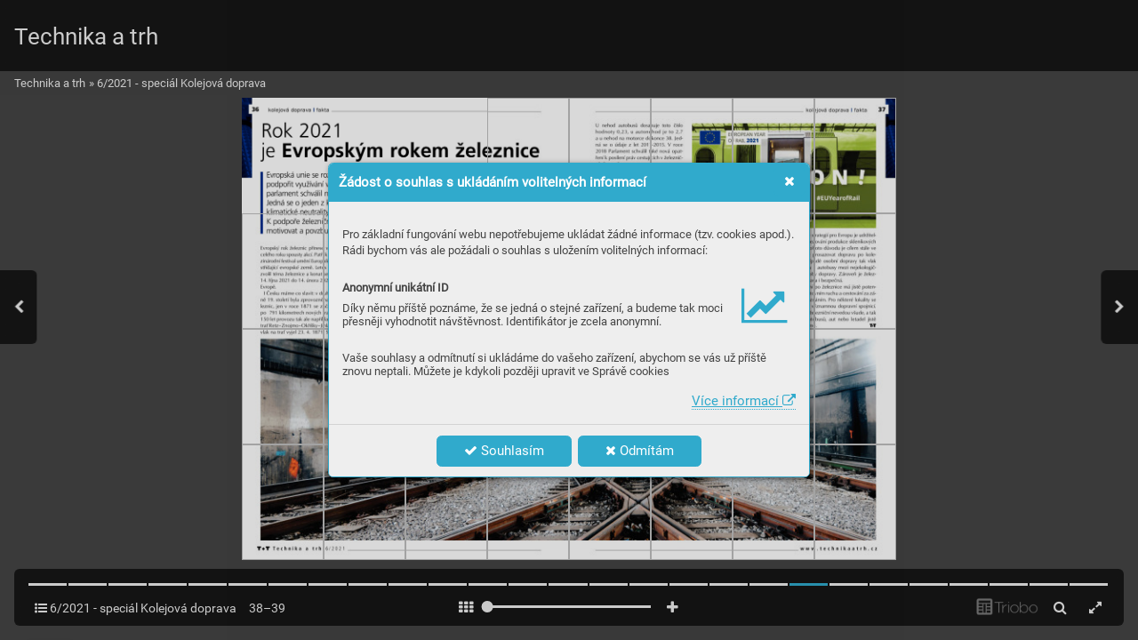

--- FILE ---
content_type: text/html; charset=UTF-8
request_url: https://casopis.technikaatrh.cz/6-2021-specil-kolejov-doprava/rok-2021-je-evropskm-rokem-eleznice-1
body_size: 22222
content:
<!DOCTYPE html>
<html lang="cs">
<head>
<!-- ---------------------------------------------------------------
     Powered by Triobo Digital Media Publishing (www.triobo.com)
---------------------------------------------------------------- -->
<title>Rok 2021 je Evropským rokem železnice | 6/2021 - speciál Kolejová doprava | Technika a trh</title>
<meta charset="utf-8">
<meta id="viewport" name="viewport" content="width=device-width, initial-scale=1, user-scalable=0" />
<meta name="description" content="Pokud byste měli zájem o tištěné vydání, napište email na mediamax@ccb.cz." />
<meta name="mobile-web-app-capable" content="yes" />
<link rel='icon' sizes='180x180' type='image/png' href='https://triobodistribution.blob.core.windows.net/publisher1/appFavicon-1.png' />
<meta name="robots" content="index, follow" />
<link rel='apple-touch-icon' href='https://triobodistribution.blob.core.windows.net/publisher1/appFavicon-1.png' />
<meta name='apple-mobile-web-app-capable' content='yes' />
<meta name='apple-mobile-web-app-status-bar-style' content='black-translucent' />
<meta name='mobile-web-app-capable' content='yes' />
<meta name='apple-mobile-web-app-title' content='Technika a trh' />
<meta name='application-name' content='Technika a trh' />
<meta name='google-site-verification' content='NHTWx9DNPuNUUD4r3yAEPlxH5GLDJF5UN7M7bzMxD-4' />
<link rel="canonical" href="https://casopis.technikaatrh.cz/6-2021-specil-kolejov-doprava/rok-2021-je-evropskm-rokem-eleznice-1" />
<meta property="og:url" content="https://casopis.technikaatrh.cz/6-2021-specil-kolejov-doprava/rok-2021-je-evropskm-rokem-eleznice-1" />
<meta property="og:title" content="Rok 2021 je Evropským rokem železnice | 6/2021 - speciál Kolejová doprava | Technika a trh" />
<meta property="og:description" content="Pokud byste měli zájem o tištěné vydání, napište email na mediamax@ccb.cz." />
<meta property="og:type" content="article" />
<meta property="og:site_name" content="Technika a trh" />
<meta property="og:image" content="https://triobodistribution.blob.core.windows.net/public/ogPreview179465.jpg?ts=20210827102114" />
<meta property="og:image:width" content="768" />
<meta property="og:image:height" content="1086" />
<script type="application/ld+json">{"@context":"https://schema.org","@type":"Article","url":"https://casopis.technikaatrh.cz/6-2021-specil-kolejov-doprava/rok-2021-je-evropskm-rokem-eleznice-1","headline":"Rok 2021 je Evropským rokem železnice","datePublished":"2021-08-27","image":"https://triobodistribution.blob.core.windows.net/public/ogPreview179465.jpg?ts=20210827102114"}</script><script type='text/javascript' src='/_release/tMini.js?20260202101533'></script>
<link type='text/css' href='/_release/tMini.css?20260120084343' rel='stylesheet'>
<script src="/_release/mainscript.php?h=8a971d853d9181be2f44c6d45fa9cd25&v=ff5da165"></script>
  <script async src="https://www.googletagmanager.com/gtag/js?id=UA-152437-71"></script>
  <script>
    window.dataLayer = window.dataLayer || [];
    function gtag(){dataLayer.push(arguments);}
    gtag('consent', 'default', {
      'ad_storage': 'denied',
      'analytics_storage': 'denied',
      'functionality_storage': 'denied',
      'personalization_storage': 'denied',
      'security_storage': 'denied',
    });

    gtag('js', new Date());

    gtag('config', 'UA-152437-71');
    gtag('config', 'GA_MEASUREMENT_ID', { 'app_name': 'Technika a trh' });
  </script>
</head>

<body><main>
<div class='application' publishers='[{"id":36,"url":"ccb","name":"CCB","fullName":"CCB, spol. s r. o.","properties":{"headquarters":"Okru\u017en\u00ed 19\n638 00 Brno","callto":"+420 545 222 776","mailto":"technika@ccb.cz","www":"https:\/\/www.technikaatrh.cz\/"},"publicationTags":[]}]' platforms='[]'>Technika a trh</div>

<ul class='publications'>


<!-- publication 52: Technika a trh -->
<li ord='1' domain='' class='publication' id='52' created='' ts='2025-06-13 08:54:40' url='technika-a-trh' themeId='5680' themeIdBeta='0' languages='cz' properties='[]' publicationTags=''>
<h1 class='title'>Technika a trh</h1>
<p class='description'></p>



<!-- issue 4426 -->
<div class='issue' id='4426' ts='2021-12-08 14:02:15' url='6-2021-specil-kolejov-doprava' type='0' issueMasterId='612' formatVersion='3' date='2021-08-27' pubDate='' tags='' subscriptionGroups='' languages='' availability='0' visibility='0' productId='' pdfSourceId='206125' pdfParams='' properties='{"prices":{"CZK":"0"},"centerfold":1,"enablePDFDownload":0,"isFeatured":0,"omitContent":0,"unlockedArticles":0}' coverId='220803'>
<h1 class='title'>6/2021 - speciál Kolejová doprava</h1>
<p class='description'>Pokud byste měli zájem o tištěné vydání, napište email na mediamax@ccb.cz.</p>

<div class='issueMeta' fonts='[]'></div>
<ul class='articles'>
<li class='article' id='179427' ts='2021-08-27 10:47:31' url='tt-6-2021-specil-kolejov-doprava' formatVersion='' properties='{"ogTitle":"T+T 6\/2021 - speci\u00e1l kolejov\u00e1 doprava","ogDescription":"Zam\u011b\u0159eno na kolejovou a \u017eelezni\u010dn\u00ed dopravu.","ogPreviewExt":"png","ogPreviewTs":"20210827104731","ogPreviewDims":"1200x628"}' type='0' ord='1' versionId='220803' isAlwaysFree='0'><a href='/6-2021-specil-kolejov-doprava/tt-6-2021-specil-kolejov-doprava'><h3 class='title'>T+T 6/2021 - speciál kolejová doprava</h3><p class='description'></p></a><div class='content'><div id='frame-0' class='frame frame-page frame-typePage' frame-type='page' tbase='' newidcounter='2'><div class='frame frame-typePdf' frame-type='pdf' id='frame-1' tbase=''><img class='frame_pdf' format='["object-fit:cover"]' tbase='' sourceid='src206126'></div></div></div></li>
<li class='article' id='179428' ts='2021-08-27 10:21:10' url='sensit-snmae-spnae-a-pevodnky-pro-kolejov-vozidla' formatVersion='' properties='' type='0' ord='2' versionId='220804' isAlwaysFree='0'><a href='/6-2021-specil-kolejov-doprava/sensit-snmae-spnae-a-pevodnky-pro-kolejov-vozidla'><h3 class='title'>Sensit: Snímače, spínače a převodníky pro kolejová vozidla</h3><p class='description'></p></a><div class='content'><div id='frame-0' class='frame frame-page frame-typePage' frame-type='page' tbase='' newidcounter='2'><div class='frame frame-typePdf' frame-type='pdf' id='frame-1' tbase=''><img class='frame_pdf' format='["object-fit:cover"]' tbase='' sourceid='src206127'></div></div></div></li>
<li class='article' id='179429' ts='2021-08-27 10:21:10' url='vodn-slovo-marie-voplensk-generln-editelka-acri-asociace-podnik-eskho-elezninho-prm' formatVersion='' properties='' type='0' ord='3' versionId='220805' isAlwaysFree='0'><a href='/6-2021-specil-kolejov-doprava/vodn-slovo-marie-voplensk-generln-editelka-acri-asociace-podnik-eskho-elezninho-prm'><h3 class='title'>Úvodní slovo - Marie Vopálenská, generální ředitelka ACRI Asociace podniků českého železničního prům</h3><p class='description'></p></a><div class='content'><div id='frame-0' class='frame frame-page frame-typePage' frame-type='page' tbase='' newidcounter='2'><div class='frame frame-typePdf' frame-type='pdf' id='frame-1' tbase=''><img class='frame_pdf' format='["object-fit:cover"]' tbase='' sourceid='src206128'></div></div></div></li>
<li class='article' id='179430' ts='2021-08-27 10:21:11' url='obsah' formatVersion='' properties='' type='0' ord='4' versionId='220806' isAlwaysFree='0'><a href='/6-2021-specil-kolejov-doprava/obsah'><h3 class='title'>Obsah</h3><p class='description'></p></a><div class='content'><div id='frame-0' class='frame frame-page frame-typePage' frame-type='page' tbase='' newidcounter='2'><div class='frame frame-typePdf' frame-type='pdf' id='frame-1' tbase=''><img class='frame_pdf' format='["object-fit:cover"]' tbase='' sourceid='src206129'></div></div></div></li>
<li class='article' id='179431' ts='2021-08-27 10:21:11' url='streamtechtv-videa-podpoen-digitlnm-marketingem' formatVersion='' properties='' type='0' ord='5' versionId='220807' isAlwaysFree='0'><a href='/6-2021-specil-kolejov-doprava/streamtechtv-videa-podpoen-digitlnm-marketingem'><h3 class='title'>StreamTech.TV - videa podpořená digitálním marketingem</h3><p class='description'></p></a><div class='content'><div id='frame-0' class='frame frame-page frame-typePage' frame-type='page' tbase='' newidcounter='2'><div class='frame frame-typePdf' frame-type='pdf' id='frame-1' tbase=''><img class='frame_pdf' format='["object-fit:cover"]' tbase='' sourceid='src206130'></div></div></div></li>
<li class='article' id='179432' ts='2021-08-27 10:21:11' url='dleit-vro-v-kolejov-doprav' formatVersion='' properties='' type='0' ord='6' versionId='220808' isAlwaysFree='0'><a href='/6-2021-specil-kolejov-doprava/dleit-vro-v-kolejov-doprav'><h3 class='title'>Důležitá výročí v kolejové dopravě</h3><p class='description'></p></a><div class='content'><div id='frame-0' class='frame frame-page frame-typePage' frame-type='page' tbase='' newidcounter='2'><div class='frame frame-typePdf' frame-type='pdf' id='frame-1' tbase=''><img class='frame_pdf' format='["object-fit:cover"]' tbase='' sourceid='src206131'></div></div></div></li>
<li class='article' id='179433' ts='2021-08-27 10:21:11' url='kaleidoskop' formatVersion='' properties='' type='0' ord='7' versionId='220809' isAlwaysFree='0'><a href='/6-2021-specil-kolejov-doprava/kaleidoskop'><h3 class='title'>Kaleidoskop</h3><p class='description'></p></a><div class='content'><div id='frame-0' class='frame frame-page frame-typePage' frame-type='page' tbase='' newidcounter='2'><div class='frame frame-typePdf' frame-type='pdf' id='frame-1' tbase=''><img class='frame_pdf' format='["object-fit:cover"]' tbase='' sourceid='src206132'></div></div></div></li>
<li class='article' id='179434' ts='2021-08-27 10:21:11' url='kaleidoskop-1' formatVersion='' properties='' type='0' ord='8' versionId='220810' isAlwaysFree='0'><a href='/6-2021-specil-kolejov-doprava/kaleidoskop-1'><h3 class='title'>Kaleidoskop</h3><p class='description'></p></a><div class='content'><div id='frame-0' class='frame frame-page frame-typePage' frame-type='page' tbase='' newidcounter='2'><div class='frame frame-typePdf' frame-type='pdf' id='frame-1' tbase=''><img class='frame_pdf' format='["object-fit:cover"]' tbase='' sourceid='src206133'></div></div></div></li>
<li class='article' id='179435' ts='2021-08-27 10:21:11' url='kaleidoskop-2' formatVersion='' properties='' type='0' ord='9' versionId='220811' isAlwaysFree='0'><a href='/6-2021-specil-kolejov-doprava/kaleidoskop-2'><h3 class='title'>Kaleidoskop</h3><p class='description'></p></a><div class='content'><div id='frame-0' class='frame frame-page frame-typePage' frame-type='page' tbase='' newidcounter='2'><div class='frame frame-typePdf' frame-type='pdf' id='frame-1' tbase=''><img class='frame_pdf' format='["object-fit:cover"]' tbase='' sourceid='src206134'></div></div></div></li>
<li class='article' id='179436' ts='2021-08-27 10:21:11' url='firmy-elezninho-prmyslu-jsou-stabilnmi-tahouny-esk-ekonomiky' formatVersion='' properties='' type='0' ord='10' versionId='220812' isAlwaysFree='0'><a href='/6-2021-specil-kolejov-doprava/firmy-elezninho-prmyslu-jsou-stabilnmi-tahouny-esk-ekonomiky'><h3 class='title'>Firmy železničního průmyslu jsou stabilními tahouny české ekonomiky</h3><p class='description'></p></a><div class='content'><div id='frame-0' class='frame frame-page frame-typePage' frame-type='page' tbase='' newidcounter='2'><div class='frame frame-typePdf' frame-type='pdf' id='frame-1' tbase=''><img class='frame_pdf' format='["object-fit:cover"]' tbase='' sourceid='src206135'></div></div></div></li>
<li class='article' id='179437' ts='2021-08-27 10:21:11' url='firmy-elezninho-prmyslu-jsou-stabilnmi-tahouny-esk-ekonomiky-1' formatVersion='' properties='' type='0' ord='11' versionId='220813' isAlwaysFree='0'><a href='/6-2021-specil-kolejov-doprava/firmy-elezninho-prmyslu-jsou-stabilnmi-tahouny-esk-ekonomiky-1'><h3 class='title'>Firmy železničního průmyslu jsou stabilními tahouny české ekonomiky</h3><p class='description'></p></a><div class='content'><div id='frame-0' class='frame frame-page frame-typePage' frame-type='page' tbase='' newidcounter='2'><div class='frame frame-typePdf' frame-type='pdf' id='frame-1' tbase=''><img class='frame_pdf' format='["object-fit:cover"]' tbase='' sourceid='src206136'></div></div></div></li>
<li class='article' id='179438' ts='2021-08-27 10:21:11' url='vysokorychlostn-eleznice-je-ance-kterou-nesmme-v-esku-propsnout' formatVersion='' properties='' type='0' ord='12' versionId='220814' isAlwaysFree='0'><a href='/6-2021-specil-kolejov-doprava/vysokorychlostn-eleznice-je-ance-kterou-nesmme-v-esku-propsnout'><h3 class='title'>Vysokorychlostní železnice je šance, kterou nesmíme v Česku propásnout</h3><p class='description'></p></a><div class='content'><div id='frame-0' class='frame frame-page frame-typePage' frame-type='page' tbase='' newidcounter='2'><div class='frame frame-typePdf' frame-type='pdf' id='frame-1' tbase=''><img class='frame_pdf' format='["object-fit:cover"]' tbase='' sourceid='src206137'></div></div></div></li>
<li class='article' id='179439' ts='2021-08-27 10:21:11' url='vysokorychlostn-eleznice-je-ance-kterou-nesmme-v-esku-propsnout-1' formatVersion='' properties='' type='0' ord='13' versionId='220815' isAlwaysFree='0'><a href='/6-2021-specil-kolejov-doprava/vysokorychlostn-eleznice-je-ance-kterou-nesmme-v-esku-propsnout-1'><h3 class='title'>Vysokorychlostní železnice je šance, kterou nesmíme v Česku propásnout</h3><p class='description'></p></a><div class='content'><div id='frame-0' class='frame frame-page frame-typePage' frame-type='page' tbase='' newidcounter='2'><div class='frame frame-typePdf' frame-type='pdf' id='frame-1' tbase=''><img class='frame_pdf' format='["object-fit:cover"]' tbase='' sourceid='src206138'></div></div></div></li>
<li class='article' id='179440' ts='2021-08-27 10:21:11' url='vysokorychlostn-eleznice-je-ance-kterou-nesmme-v-esku-propsnout-2' formatVersion='' properties='' type='0' ord='14' versionId='220816' isAlwaysFree='0'><a href='/6-2021-specil-kolejov-doprava/vysokorychlostn-eleznice-je-ance-kterou-nesmme-v-esku-propsnout-2'><h3 class='title'>Vysokorychlostní železnice je šance, kterou nesmíme v Česku propásnout</h3><p class='description'></p></a><div class='content'><div id='frame-0' class='frame frame-page frame-typePage' frame-type='page' tbase='' newidcounter='2'><div class='frame frame-typePdf' frame-type='pdf' id='frame-1' tbase=''><img class='frame_pdf' format='["object-fit:cover"]' tbase='' sourceid='src206139'></div></div></div></li>
<li class='article' id='179441' ts='2021-08-27 10:21:12' url='jednoilov-vodi-lflexr-train-331-600v' formatVersion='' properties='' type='0' ord='15' versionId='220817' isAlwaysFree='0'><a href='/6-2021-specil-kolejov-doprava/jednoilov-vodi-lflexr-train-331-600v'><h3 class='title'>Jednožilový vodič ÖLFLEX® TRAIN 331 600V</h3><p class='description'></p></a><div class='content'><div id='frame-0' class='frame frame-page frame-typePage' frame-type='page' tbase='' newidcounter='2'><div class='frame frame-typePdf' frame-type='pdf' id='frame-1' tbase=''><img class='frame_pdf' format='["object-fit:cover"]' tbase='' sourceid='src206140'></div></div></div></li>
<li class='article' id='179442' ts='2021-08-27 10:21:12' url='bohat-dlhoron-sksenosti-s-manipulanou-a-zdvhaciou-technikou-meme-dnes-zhrn-pod-mottom-zd' formatVersion='' properties='' type='0' ord='16' versionId='220818' isAlwaysFree='0'><a href='/6-2021-specil-kolejov-doprava/bohat-dlhoron-sksenosti-s-manipulanou-a-zdvhaciou-technikou-meme-dnes-zhrn-pod-mottom-zd'><h3 class='title'>Bohaté dlhoročné skúsenosti s manipulačnou a zdvíhaciou technikou môžeme dnes zhrnúť pod mottom: „Zd</h3><p class='description'></p></a><div class='content'><div id='frame-0' class='frame frame-page frame-typePage' frame-type='page' tbase='' newidcounter='2'><div class='frame frame-typePdf' frame-type='pdf' id='frame-1' tbase=''><img class='frame_pdf' format='["object-fit:cover"]' tbase='' sourceid='src206141'></div></div></div></li>
<li class='article' id='179443' ts='2021-08-27 10:21:12' url='bohat-dlhoron-sksenosti-s-manipulanou-a-zdvhaciou-technikou-meme-dnes-zhrn-pod-mottom-zd-1' formatVersion='' properties='' type='0' ord='17' versionId='220819' isAlwaysFree='0'><a href='/6-2021-specil-kolejov-doprava/bohat-dlhoron-sksenosti-s-manipulanou-a-zdvhaciou-technikou-meme-dnes-zhrn-pod-mottom-zd-1'><h3 class='title'>Bohaté dlhoročné skúsenosti s manipulačnou a zdvíhaciou technikou môžeme dnes zhrnúť pod mottom: „Zd</h3><p class='description'></p></a><div class='content'><div id='frame-0' class='frame frame-page frame-typePage' frame-type='page' tbase='' newidcounter='2'><div class='frame frame-typePdf' frame-type='pdf' id='frame-1' tbase=''><img class='frame_pdf' format='["object-fit:cover"]' tbase='' sourceid='src206142'></div></div></div></li>
<li class='article' id='179444' ts='2021-08-27 10:21:12' url='pro-eleznice-protoe-spojuje-lidi-eleznice-m-ve' formatVersion='' properties='' type='0' ord='18' versionId='220820' isAlwaysFree='0'><a href='/6-2021-specil-kolejov-doprava/pro-eleznice-protoe-spojuje-lidi-eleznice-m-ve'><h3 class='title'>Proč železnice? …protože spojuje lidi, železnice má vše...</h3><p class='description'></p></a><div class='content'><div id='frame-0' class='frame frame-page frame-typePage' frame-type='page' tbase='' newidcounter='2'><div class='frame frame-typePdf' frame-type='pdf' id='frame-1' tbase=''><img class='frame_pdf' format='["object-fit:cover"]' tbase='' sourceid='src206143'></div></div></div></li>
<li class='article' id='179445' ts='2021-08-27 10:21:12' url='ag-autolift-zdvihky-polohovadl-a-manipulan-zariadenia-pre-kolajov-techniky' formatVersion='' properties='' type='0' ord='19' versionId='220821' isAlwaysFree='0'><a href='/6-2021-specil-kolejov-doprava/ag-autolift-zdvihky-polohovadl-a-manipulan-zariadenia-pre-kolajov-techniky'><h3 class='title'>AG-AUTOLIFT: Zdviháky, polohovadlá a manipulačné zariadenia pre kolajovú techniky</h3><p class='description'></p></a><div class='content'><div id='frame-0' class='frame frame-page frame-typePage' frame-type='page' tbase='' newidcounter='2'><div class='frame frame-typePdf' frame-type='pdf' id='frame-1' tbase=''><img class='frame_pdf' format='["object-fit:cover"]' tbase='' sourceid='src206144'></div></div></div></li>
<li class='article' id='179446' ts='2021-08-27 10:21:12' url='velmi-odoln-tlatka-a-signalizace-tsl-escha-pro-dopravu' formatVersion='' properties='' type='0' ord='20' versionId='220822' isAlwaysFree='0'><a href='/6-2021-specil-kolejov-doprava/velmi-odoln-tlatka-a-signalizace-tsl-escha-pro-dopravu'><h3 class='title'>Velmi odolná tlačítka a signalizace TSL-ESCHA pro dopravu</h3><p class='description'></p></a><div class='content'><div id='frame-0' class='frame frame-page frame-typePage' frame-type='page' tbase='' newidcounter='2'><div class='frame frame-typePdf' frame-type='pdf' id='frame-1' tbase=''><img class='frame_pdf' format='["object-fit:cover"]' tbase='' sourceid='src206145'></div></div></div></li>
<li class='article' id='179447' ts='2021-08-27 10:21:12' url='velmi-odoln-tlatka-a-signalizace-tsl-escha-pro-dopravu-1' formatVersion='' properties='' type='0' ord='21' versionId='220823' isAlwaysFree='0'><a href='/6-2021-specil-kolejov-doprava/velmi-odoln-tlatka-a-signalizace-tsl-escha-pro-dopravu-1'><h3 class='title'>Velmi odolná tlačítka a signalizace TSL-ESCHA pro dopravu</h3><p class='description'></p></a><div class='content'><div id='frame-0' class='frame frame-page frame-typePage' frame-type='page' tbase='' newidcounter='2'><div class='frame frame-typePdf' frame-type='pdf' id='frame-1' tbase=''><img class='frame_pdf' format='["object-fit:cover"]' tbase='' sourceid='src206146'></div></div></div></li>
<li class='article' id='179448' ts='2021-08-27 10:21:12' url='mont-loisek-pomoc-induknho-ohevu' formatVersion='' properties='' type='0' ord='22' versionId='220824' isAlwaysFree='0'><a href='/6-2021-specil-kolejov-doprava/mont-loisek-pomoc-induknho-ohevu'><h3 class='title'>Montáž ložisek pomocí indukčního ohřevu</h3><p class='description'></p></a><div class='content'><div id='frame-0' class='frame frame-page frame-typePage' frame-type='page' tbase='' newidcounter='2'><div class='frame frame-typePdf' frame-type='pdf' id='frame-1' tbase=''><img class='frame_pdf' format='["object-fit:cover"]' tbase='' sourceid='src206147'></div></div></div></li>
<li class='article' id='179449' ts='2021-08-27 10:21:12' url='mont-loisek-pomoc-induknho-ohevu-1' formatVersion='' properties='' type='0' ord='23' versionId='220825' isAlwaysFree='0'><a href='/6-2021-specil-kolejov-doprava/mont-loisek-pomoc-induknho-ohevu-1'><h3 class='title'>Montáž ložisek pomocí indukčního ohřevu</h3><p class='description'></p></a><div class='content'><div id='frame-0' class='frame frame-page frame-typePage' frame-type='page' tbase='' newidcounter='2'><div class='frame frame-typePdf' frame-type='pdf' id='frame-1' tbase=''><img class='frame_pdf' format='["object-fit:cover"]' tbase='' sourceid='src206148'></div></div></div></li>
<li class='article' id='179450' ts='2021-08-27 10:21:12' url='modernizace-eleznice-pesun-dopravy-na-ni-a-aktuln-otaznky-v-doprav' formatVersion='' properties='' type='0' ord='24' versionId='220826' isAlwaysFree='0'><a href='/6-2021-specil-kolejov-doprava/modernizace-eleznice-pesun-dopravy-na-ni-a-aktuln-otaznky-v-doprav'><h3 class='title'>Modernizace železnice, přesun dopravy na ni a aktuální otazníky v dopravě...</h3><p class='description'></p></a><div class='content'><div id='frame-0' class='frame frame-page frame-typePage' frame-type='page' tbase='' newidcounter='2'><div class='frame frame-typePdf' frame-type='pdf' id='frame-1' tbase=''><img class='frame_pdf' format='["object-fit:cover"]' tbase='' sourceid='src206149'></div></div></div></li>
<li class='article' id='179451' ts='2021-08-27 10:21:12' url='modernizace-eleznice-pesun-dopravy-na-ni-a-aktuln-otaznky-v-doprav-1' formatVersion='' properties='' type='0' ord='25' versionId='220827' isAlwaysFree='0'><a href='/6-2021-specil-kolejov-doprava/modernizace-eleznice-pesun-dopravy-na-ni-a-aktuln-otaznky-v-doprav-1'><h3 class='title'>Modernizace železnice, přesun dopravy na ni a aktuální otazníky v dopravě...</h3><p class='description'></p></a><div class='content'><div id='frame-0' class='frame frame-page frame-typePage' frame-type='page' tbase='' newidcounter='2'><div class='frame frame-typePdf' frame-type='pdf' id='frame-1' tbase=''><img class='frame_pdf' format='["object-fit:cover"]' tbase='' sourceid='src206150'></div></div></div></li>
<li class='article' id='179452' ts='2021-08-27 10:21:12' url='modernizace-eleznice-pesun-dopravy-na-ni-a-aktuln-otaznky-v-doprav-2' formatVersion='' properties='' type='0' ord='26' versionId='220828' isAlwaysFree='0'><a href='/6-2021-specil-kolejov-doprava/modernizace-eleznice-pesun-dopravy-na-ni-a-aktuln-otaznky-v-doprav-2'><h3 class='title'>Modernizace železnice, přesun dopravy na ni a aktuální otazníky v dopravě...</h3><p class='description'></p></a><div class='content'><div id='frame-0' class='frame frame-page frame-typePage' frame-type='page' tbase='' newidcounter='2'><div class='frame frame-typePdf' frame-type='pdf' id='frame-1' tbase=''><img class='frame_pdf' format='["object-fit:cover"]' tbase='' sourceid='src206151'></div></div></div></li>
<li class='article' id='179453' ts='2021-08-27 10:21:13' url='coroll-rozhoduje-kvalita' formatVersion='' properties='' type='0' ord='27' versionId='220829' isAlwaysFree='0'><a href='/6-2021-specil-kolejov-doprava/coroll-rozhoduje-kvalita'><h3 class='title'>Coroll: Rozhoduje kvalita</h3><p class='description'></p></a><div class='content'><div id='frame-0' class='frame frame-page frame-typePage' frame-type='page' tbase='' newidcounter='2'><div class='frame frame-typePdf' frame-type='pdf' id='frame-1' tbase=''><img class='frame_pdf' format='["object-fit:cover"]' tbase='' sourceid='src206152'></div></div></div></li>
<li class='article' id='179454' ts='2021-08-27 10:21:13' url='optimalizace-dopravy-s-vyuitm-potn-cestujcch' formatVersion='' properties='' type='0' ord='28' versionId='220830' isAlwaysFree='0'><a href='/6-2021-specil-kolejov-doprava/optimalizace-dopravy-s-vyuitm-potn-cestujcch'><h3 class='title'>Optimalizace dopravy s využitím počítání cestujících</h3><p class='description'></p></a><div class='content'><div id='frame-0' class='frame frame-page frame-typePage' frame-type='page' tbase='' newidcounter='2'><div class='frame frame-typePdf' frame-type='pdf' id='frame-1' tbase=''><img class='frame_pdf' format='["object-fit:cover"]' tbase='' sourceid='src206153'></div></div></div></li>
<li class='article' id='179455' ts='2021-08-27 10:21:13' url='optimalizace-dopravy-s-vyuitm-potn-cestujcch-1' formatVersion='' properties='' type='0' ord='29' versionId='220831' isAlwaysFree='0'><a href='/6-2021-specil-kolejov-doprava/optimalizace-dopravy-s-vyuitm-potn-cestujcch-1'><h3 class='title'>Optimalizace dopravy s využitím počítání cestujících</h3><p class='description'></p></a><div class='content'><div id='frame-0' class='frame frame-page frame-typePage' frame-type='page' tbase='' newidcounter='2'><div class='frame frame-typePdf' frame-type='pdf' id='frame-1' tbase=''><img class='frame_pdf' format='["object-fit:cover"]' tbase='' sourceid='src206154'></div></div></div></li>
<li class='article' id='179456' ts='2021-08-27 10:21:13' url='bezpenost-je-pro-ns-prioritou-lokomotivy-a-traov-vozy' formatVersion='' properties='' type='0' ord='30' versionId='220832' isAlwaysFree='0'><a href='/6-2021-specil-kolejov-doprava/bezpenost-je-pro-ns-prioritou-lokomotivy-a-traov-vozy'><h3 class='title'>Bezpečnost je pro nás prioritou! ...lokomotivy a traťové vozy</h3><p class='description'></p></a><div class='content'><div id='frame-0' class='frame frame-page frame-typePage' frame-type='page' tbase='' newidcounter='2'><div class='frame frame-typePdf' frame-type='pdf' id='frame-1' tbase=''><img class='frame_pdf' format='["object-fit:cover"]' tbase='' sourceid='src206155'></div></div></div></li>
<li class='article' id='179457' ts='2021-08-27 10:21:13' url='bezpenost-je-pro-ns-prioritou-lokomotivy-a-traov-vozy-1' formatVersion='' properties='' type='0' ord='31' versionId='220833' isAlwaysFree='0'><a href='/6-2021-specil-kolejov-doprava/bezpenost-je-pro-ns-prioritou-lokomotivy-a-traov-vozy-1'><h3 class='title'>Bezpečnost je pro nás prioritou! ...lokomotivy a traťové vozy</h3><p class='description'></p></a><div class='content'><div id='frame-0' class='frame frame-page frame-typePage' frame-type='page' tbase='' newidcounter='2'><div class='frame frame-typePdf' frame-type='pdf' id='frame-1' tbase=''><img class='frame_pdf' format='["object-fit:cover"]' tbase='' sourceid='src206156'></div></div></div></li>
<li class='article' id='179458' ts='2021-08-27 10:21:13' url='uml-inteligence-spory-nklad-pekladu-a-tvorby-technick-dokumentace' formatVersion='' properties='' type='0' ord='32' versionId='220834' isAlwaysFree='0'><a href='/6-2021-specil-kolejov-doprava/uml-inteligence-spory-nklad-pekladu-a-tvorby-technick-dokumentace'><h3 class='title'>Umělá inteligence: úspory nákladů překladu a tvorby technické dokumentace</h3><p class='description'></p></a><div class='content'><div id='frame-0' class='frame frame-page frame-typePage' frame-type='page' tbase='' newidcounter='2'><div class='frame frame-typePdf' frame-type='pdf' id='frame-1' tbase=''><img class='frame_pdf' format='["object-fit:cover"]' tbase='' sourceid='src206157'></div></div></div></li>
<li class='article' id='179459' ts='2021-08-27 10:21:13' url='uml-inteligence-spory-nklad-pekladu-a-tvorby-technick-dokumentace-1' formatVersion='' properties='' type='0' ord='33' versionId='220835' isAlwaysFree='0'><a href='/6-2021-specil-kolejov-doprava/uml-inteligence-spory-nklad-pekladu-a-tvorby-technick-dokumentace-1'><h3 class='title'>Umělá inteligence: úspory nákladů překladu a tvorby technické dokumentace</h3><p class='description'></p></a><div class='content'><div id='frame-0' class='frame frame-page frame-typePage' frame-type='page' tbase='' newidcounter='2'><div class='frame frame-typePdf' frame-type='pdf' id='frame-1' tbase=''><img class='frame_pdf' format='["object-fit:cover"]' tbase='' sourceid='src206158'></div></div></div></li>
<li class='article' id='179460' ts='2021-08-27 10:21:13' url='motorizovan-doprava-vlak-letadlo-silnice-nebo-lo-kter-je-nejzelenj' formatVersion='' properties='' type='0' ord='34' versionId='220836' isAlwaysFree='0'><a href='/6-2021-specil-kolejov-doprava/motorizovan-doprava-vlak-letadlo-silnice-nebo-lo-kter-je-nejzelenj'><h3 class='title'>Motorizovaná doprava: vlak, letadlo, silnice nebo loď – která je nejzelenější?</h3><p class='description'></p></a><div class='content'><div id='frame-0' class='frame frame-page frame-typePage' frame-type='page' tbase='' newidcounter='2'><div class='frame frame-typePdf' frame-type='pdf' id='frame-1' tbase=''><img class='frame_pdf' format='["object-fit:cover"]' tbase='' sourceid='src206159'></div></div></div></li>
<li class='article' id='179461' ts='2021-08-27 10:21:13' url='motorizovan-doprava-vlak-letadlo-silnice-nebo-lo-kter-je-nejzelenj-1' formatVersion='' properties='' type='0' ord='35' versionId='220837' isAlwaysFree='0'><a href='/6-2021-specil-kolejov-doprava/motorizovan-doprava-vlak-letadlo-silnice-nebo-lo-kter-je-nejzelenj-1'><h3 class='title'>Motorizovaná doprava: vlak, letadlo, silnice nebo loď – která je nejzelenější?</h3><p class='description'></p></a><div class='content'><div id='frame-0' class='frame frame-page frame-typePage' frame-type='page' tbase='' newidcounter='2'><div class='frame frame-typePdf' frame-type='pdf' id='frame-1' tbase=''><img class='frame_pdf' format='["object-fit:cover"]' tbase='' sourceid='src206160'></div></div></div></li>
<li class='article' id='179462' ts='2021-08-27 10:21:13' url='prvn-chytr-tramvaj-dky-pipojen-k-5g-bude-doprava-plynulej-a-bezpenj' formatVersion='' properties='' type='0' ord='36' versionId='220838' isAlwaysFree='0'><a href='/6-2021-specil-kolejov-doprava/prvn-chytr-tramvaj-dky-pipojen-k-5g-bude-doprava-plynulej-a-bezpenj'><h3 class='title'>První chytrá tramvaj ...díky připojení k 5G bude doprava plynulejší a bezpečnější</h3><p class='description'></p></a><div class='content'><div id='frame-0' class='frame frame-page frame-typePage' frame-type='page' tbase='' newidcounter='2'><div class='frame frame-typePdf' frame-type='pdf' id='frame-1' tbase=''><img class='frame_pdf' format='["object-fit:cover"]' tbase='' sourceid='src206161'></div></div></div></li>
<li class='article' id='179463' ts='2021-08-27 10:21:13' url='prvn-chytr-tramvaj-dky-pipojen-k-5g-bude-doprava-plynulej-a-bezpenj-1' formatVersion='' properties='' type='0' ord='37' versionId='220839' isAlwaysFree='0'><a href='/6-2021-specil-kolejov-doprava/prvn-chytr-tramvaj-dky-pipojen-k-5g-bude-doprava-plynulej-a-bezpenj-1'><h3 class='title'>První chytrá tramvaj ...díky připojení k 5G bude doprava plynulejší a bezpečnější</h3><p class='description'></p></a><div class='content'><div id='frame-0' class='frame frame-page frame-typePage' frame-type='page' tbase='' newidcounter='2'><div class='frame frame-typePdf' frame-type='pdf' id='frame-1' tbase=''><img class='frame_pdf' format='["object-fit:cover"]' tbase='' sourceid='src206162'></div></div></div></li>
<li class='article' id='179464' ts='2021-08-27 10:21:14' url='rok-2021-je-evropskm-rokem-eleznice' formatVersion='' properties='' type='0' ord='38' versionId='220840' isAlwaysFree='0'><a href='/6-2021-specil-kolejov-doprava/rok-2021-je-evropskm-rokem-eleznice'><h3 class='title'>Rok 2021 je Evropským rokem železnice</h3><p class='description'></p></a><div class='content'><div id='frame-0' class='frame frame-page frame-typePage' frame-type='page' tbase='' newidcounter='2'><div class='frame frame-typePdf' frame-type='pdf' id='frame-1' tbase=''><img class='frame_pdf' format='["object-fit:cover"]' tbase='' sourceid='src206163'></div></div></div></li>
<li class='article' id='179465' ts='2021-08-27 10:21:14' url='rok-2021-je-evropskm-rokem-eleznice-1' formatVersion='' properties='' type='0' ord='39' versionId='220841' isAlwaysFree='0'><a href='/6-2021-specil-kolejov-doprava/rok-2021-je-evropskm-rokem-eleznice-1'><h3 class='title'>Rok 2021 je Evropským rokem železnice</h3><p class='description'></p></a><div class='content'><div id='frame-0' class='frame frame-page frame-typePage' frame-type='page' tbase='' newidcounter='2'><div class='frame frame-typePdf' frame-type='pdf' id='frame-1' tbase=''><img class='frame_pdf' format='["object-fit:cover"]' tbase='' sourceid='src206164'></div></div></div></li>
<li class='article' id='179466' ts='2021-08-27 10:21:14' url='siemens-mobility-a-vip-pedstavuj-vzkumn-projekt-autonomn-jzda-tramvaj-po-vozovn' formatVersion='' properties='' type='0' ord='40' versionId='220842' isAlwaysFree='0'><a href='/6-2021-specil-kolejov-doprava/siemens-mobility-a-vip-pedstavuj-vzkumn-projekt-autonomn-jzda-tramvaj-po-vozovn'><h3 class='title'>Siemens Mobility a ViP představují výzkumný projekt „Autonomní jízda tramvají po vozovně“</h3><p class='description'></p></a><div class='content'><div id='frame-0' class='frame frame-page frame-typePage' frame-type='page' tbase='' newidcounter='2'><div class='frame frame-typePdf' frame-type='pdf' id='frame-1' tbase=''><img class='frame_pdf' format='["object-fit:cover"]' tbase='' sourceid='src206165'></div></div></div></li>
<li class='article' id='179467' ts='2021-08-27 10:21:14' url='monovsk-zna-bude-mt-spojen-s-pstavem-v-antverpch' formatVersion='' properties='' type='0' ord='41' versionId='220843' isAlwaysFree='0'><a href='/6-2021-specil-kolejov-doprava/monovsk-zna-bude-mt-spojen-s-pstavem-v-antverpch'><h3 class='title'>Mošnovská zóna bude mít spojení s přístavem v Antverpách</h3><p class='description'></p></a><div class='content'><div id='frame-0' class='frame frame-page frame-typePage' frame-type='page' tbase='' newidcounter='2'><div class='frame frame-typePdf' frame-type='pdf' id='frame-1' tbase=''><img class='frame_pdf' format='["object-fit:cover"]' tbase='' sourceid='src206166'></div></div></div></li>
<li class='article' id='179468' ts='2021-08-27 10:21:14' url='namchej-to-toni-teba-i-ve-vlaku' formatVersion='' properties='' type='0' ord='42' versionId='220844' isAlwaysFree='0'><a href='/6-2021-specil-kolejov-doprava/namchej-to-toni-teba-i-ve-vlaku'><h3 class='title'>Namíchej to, Toni! ...třeba i ve vlaku</h3><p class='description'></p></a><div class='content'><div id='frame-0' class='frame frame-page frame-typePage' frame-type='page' tbase='' newidcounter='2'><div class='frame frame-typePdf' frame-type='pdf' id='frame-1' tbase=''><img class='frame_pdf' format='["object-fit:cover"]' tbase='' sourceid='src206167'></div></div></div></li>
<li class='article' id='179469' ts='2021-08-27 10:21:14' url='msv-brno-2021' formatVersion='' properties='' type='0' ord='43' versionId='220845' isAlwaysFree='0'><a href='/6-2021-specil-kolejov-doprava/msv-brno-2021'><h3 class='title'>MSV Brno 2021</h3><p class='description'></p></a><div class='content'><div id='frame-0' class='frame frame-page frame-typePage' frame-type='page' tbase='' newidcounter='2'><div class='frame frame-typePdf' frame-type='pdf' id='frame-1' tbase=''><img class='frame_pdf' format='["object-fit:cover"]' tbase='' sourceid='src206168'></div></div></div></li>
<li class='article' id='179470' ts='2021-08-27 10:21:14' url='spolenost-ad-testuje-systmy-pro-autonomn-provoz-vlak-bez-strojvedoucch' formatVersion='' properties='' type='0' ord='44' versionId='220846' isAlwaysFree='0'><a href='/6-2021-specil-kolejov-doprava/spolenost-ad-testuje-systmy-pro-autonomn-provoz-vlak-bez-strojvedoucch'><h3 class='title'>Společnost AŽD testuje systémy pro autonomní provoz vlaků bez strojvedoucích</h3><p class='description'></p></a><div class='content'><div id='frame-0' class='frame frame-page frame-typePage' frame-type='page' tbase='' newidcounter='2'><div class='frame frame-typePdf' frame-type='pdf' id='frame-1' tbase=''><img class='frame_pdf' format='["object-fit:cover"]' tbase='' sourceid='src206169'></div></div></div></li>
<li class='article' id='179471' ts='2021-08-27 10:21:14' url='spolenost-ad-testuje-systmy-pro-autonomn-provoz-vlak-bez-strojvedoucch-1' formatVersion='' properties='' type='0' ord='45' versionId='220847' isAlwaysFree='0'><a href='/6-2021-specil-kolejov-doprava/spolenost-ad-testuje-systmy-pro-autonomn-provoz-vlak-bez-strojvedoucch-1'><h3 class='title'>Společnost AŽD testuje systémy pro autonomní provoz vlaků bez strojvedoucích</h3><p class='description'></p></a><div class='content'><div id='frame-0' class='frame frame-page frame-typePage' frame-type='page' tbase='' newidcounter='2'><div class='frame frame-typePdf' frame-type='pdf' id='frame-1' tbase=''><img class='frame_pdf' format='["object-fit:cover"]' tbase='' sourceid='src206170'></div></div></div></li>
<li class='article' id='179472' ts='2021-08-27 10:21:14' url='sirius-by-mohl-jezdit-v-nmecku-leo-express-zvauje-pravu-i-pro-tamn-koleje-osvden-k-peprav-' formatVersion='' properties='' type='0' ord='46' versionId='220848' isAlwaysFree='0'><a href='/6-2021-specil-kolejov-doprava/sirius-by-mohl-jezdit-v-nmecku-leo-express-zvauje-pravu-i-pro-tamn-koleje-osvden-k-peprav-'><h3 class='title'>Sirius by mohl jezdit v Německu, Leo Express zvažuje úpravu i pro tamní koleje Osvědčení k přepravě </h3><p class='description'></p></a><div class='content'><div id='frame-0' class='frame frame-page frame-typePage' frame-type='page' tbase='' newidcounter='2'><div class='frame frame-typePdf' frame-type='pdf' id='frame-1' tbase=''><img class='frame_pdf' format='["object-fit:cover"]' tbase='' sourceid='src206171'></div></div></div></li>
<li class='article' id='179473' ts='2021-08-27 10:21:14' url='sirius-by-mohl-jezdit-v-nmecku-leo-express-zvauje-pravu-i-pro-tamn-koleje-osvden-k-peprav--1' formatVersion='' properties='' type='0' ord='47' versionId='220849' isAlwaysFree='0'><a href='/6-2021-specil-kolejov-doprava/sirius-by-mohl-jezdit-v-nmecku-leo-express-zvauje-pravu-i-pro-tamn-koleje-osvden-k-peprav--1'><h3 class='title'>Sirius by mohl jezdit v Německu, Leo Express zvažuje úpravu i pro tamní koleje Osvědčení k přepravě </h3><p class='description'></p></a><div class='content'><div id='frame-0' class='frame frame-page frame-typePage' frame-type='page' tbase='' newidcounter='2'><div class='frame frame-typePdf' frame-type='pdf' id='frame-1' tbase=''><img class='frame_pdf' format='["object-fit:cover"]' tbase='' sourceid='src206172'></div></div></div></li>
<li class='article' id='179474' ts='2021-08-27 10:21:15' url='na-zkuebnm-okruhu-ve-velimi-se-pedstavily-nov-vlakov-soupravy-pro-esk-drhy' formatVersion='' properties='' type='0' ord='48' versionId='220850' isAlwaysFree='0'><a href='/6-2021-specil-kolejov-doprava/na-zkuebnm-okruhu-ve-velimi-se-pedstavily-nov-vlakov-soupravy-pro-esk-drhy'><h3 class='title'>Na zkušebním okruhu ve Velimi se představily nové vlakové soupravy pro české dráhy</h3><p class='description'></p></a><div class='content'><div id='frame-0' class='frame frame-page frame-typePage' frame-type='page' tbase='' newidcounter='2'><div class='frame frame-typePdf' frame-type='pdf' id='frame-1' tbase=''><img class='frame_pdf' format='["object-fit:cover"]' tbase='' sourceid='src206173'></div></div></div></li>
<li class='article' id='179475' ts='2021-08-27 10:21:15' url='tal-2021-trends-in-automotive-logistics' formatVersion='' properties='' type='0' ord='49' versionId='220851' isAlwaysFree='0'><a href='/6-2021-specil-kolejov-doprava/tal-2021-trends-in-automotive-logistics'><h3 class='title'>TAL 2021 - Trends in Automotive, Logistics</h3><p class='description'></p></a><div class='content'><div id='frame-0' class='frame frame-page frame-typePage' frame-type='page' tbase='' newidcounter='2'><div class='frame frame-typePdf' frame-type='pdf' id='frame-1' tbase=''><img class='frame_pdf' format='["object-fit:cover"]' tbase='' sourceid='src206174'></div></div></div></li>
<li class='article' id='179476' ts='2021-08-27 10:21:15' url='tir' formatVersion='' properties='' type='0' ord='50' versionId='220852' isAlwaysFree='0'><a href='/6-2021-specil-kolejov-doprava/tir'><h3 class='title'>Tiráž</h3><p class='description'></p></a><div class='content'><div id='frame-0' class='frame frame-page frame-typePage' frame-type='page' tbase='' newidcounter='2'><div class='frame frame-typePdf' frame-type='pdf' id='frame-1' tbase=''><img class='frame_pdf' format='["object-fit:cover"]' tbase='' sourceid='src206175'></div></div></div></li>
<li class='article' id='179477' ts='2021-08-27 10:21:15' url='star-czech-bt-na-sprvnch-kolejch' formatVersion='' properties='' type='0' ord='51' versionId='220853' isAlwaysFree='0'><a href='/6-2021-specil-kolejov-doprava/star-czech-bt-na-sprvnch-kolejch'><h3 class='title'>Star Czech: Být na správných kolejích</h3><p class='description'></p></a><div class='content'><div id='frame-0' class='frame frame-page frame-typePage' frame-type='page' tbase='' newidcounter='2'><div class='frame frame-typePdf' frame-type='pdf' id='frame-1' tbase=''><img class='frame_pdf' format='["object-fit:cover"]' tbase='' sourceid='src206176'></div></div></div></li>
<li class='article' id='179478' ts='2021-08-27 10:21:15' url='turck-eleznice-40-vyuit-modernch-technologi-a-zvyovn-produktivity' formatVersion='' properties='' type='0' ord='52' versionId='220854' isAlwaysFree='0'><a href='/6-2021-specil-kolejov-doprava/turck-eleznice-40-vyuit-modernch-technologi-a-zvyovn-produktivity'><h3 class='title'>Turck: Železnice 4.0 - Využití moderních technologií a zvyšování produktivity</h3><p class='description'></p></a><div class='content'><div id='frame-0' class='frame frame-page frame-typePage' frame-type='page' tbase='' newidcounter='2'><div class='frame frame-typePdf' frame-type='pdf' id='frame-1' tbase=''><img class='frame_pdf' format='["object-fit:cover"]' tbase='' sourceid='src206177'></div></div></div></li>
</ul>

<ul class='freeSources'>
<li class='source' id='206126' ts='2021-08-27 09:51:44' articleId='179427' issueMasterId='0' type='jpg' tiles='1' sizes='' meta='{"width":3074,"height":4350,"size":2012185}'>206126.jpg</li>
<li class='source' id='206127' ts='2021-08-27 09:51:48' articleId='179428' issueMasterId='0' type='jpg' tiles='1' sizes='' meta='{"width":3074,"height":4350,"size":817944}'>206127.jpg</li>
<li class='source' id='206128' ts='2021-08-27 09:51:51' articleId='179429' issueMasterId='0' type='jpg' tiles='1' sizes='' meta='{"width":3074,"height":4350,"size":1828589}'>206128.jpg</li>
<li class='source' id='206129' ts='2021-08-27 09:51:55' articleId='179430' issueMasterId='0' type='jpg' tiles='1' sizes='' meta='{"width":3074,"height":4350,"size":1309384}'>206129.jpg</li>
<li class='source' id='206130' ts='2021-08-27 09:51:58' articleId='179431' issueMasterId='0' type='jpg' tiles='1' sizes='' meta='{"width":3074,"height":4350,"size":625811}'>206130.jpg</li>
<li class='source' id='206131' ts='2021-08-27 09:52:01' articleId='179432' issueMasterId='0' type='jpg' tiles='1' sizes='' meta='{"width":3074,"height":4350,"size":1507017}'>206131.jpg</li>
<li class='source' id='206132' ts='2021-08-27 09:52:04' articleId='179433' issueMasterId='0' type='jpg' tiles='1' sizes='' meta='{"width":3074,"height":4350,"size":1644521}'>206132.jpg</li>
<li class='source' id='206133' ts='2021-08-27 09:52:08' articleId='179434' issueMasterId='0' type='jpg' tiles='1' sizes='' meta='{"width":3074,"height":4350,"size":1578060}'>206133.jpg</li>
<li class='source' id='206134' ts='2021-08-27 09:52:11' articleId='179435' issueMasterId='0' type='jpg' tiles='1' sizes='' meta='{"width":3074,"height":4350,"size":1839992}'>206134.jpg</li>
<li class='source' id='206135' ts='2021-08-27 09:52:15' articleId='179436' issueMasterId='0' type='jpg' tiles='1' sizes='' meta='{"width":3074,"height":4350,"size":1324601}'>206135.jpg</li>
<li class='source' id='206136' ts='2021-08-27 09:52:18' articleId='179437' issueMasterId='0' type='jpg' tiles='1' sizes='' meta='{"width":3074,"height":4350,"size":1409638}'>206136.jpg</li>
<li class='source' id='206137' ts='2021-08-27 09:52:21' articleId='179438' issueMasterId='0' type='jpg' tiles='1' sizes='' meta='{"width":3074,"height":4350,"size":1757722}'>206137.jpg</li>
<li class='source' id='206138' ts='2021-08-27 09:52:24' articleId='179439' issueMasterId='0' type='jpg' tiles='1' sizes='' meta='{"width":3074,"height":4350,"size":2074262}'>206138.jpg</li>
<li class='source' id='206139' ts='2021-08-27 09:52:28' articleId='179440' issueMasterId='0' type='jpg' tiles='1' sizes='' meta='{"width":3074,"height":4350,"size":1515759}'>206139.jpg</li>
<li class='source' id='206140' ts='2021-08-27 09:52:31' articleId='179441' issueMasterId='0' type='jpg' tiles='1' sizes='' meta='{"width":3074,"height":4350,"size":1043578}'>206140.jpg</li>
<li class='source' id='206141' ts='2021-08-27 09:52:34' articleId='179442' issueMasterId='0' type='jpg' tiles='1' sizes='' meta='{"width":3074,"height":4350,"size":1394367}'>206141.jpg</li>
<li class='source' id='206142' ts='2021-08-27 09:52:38' articleId='179443' issueMasterId='0' type='jpg' tiles='1' sizes='' meta='{"width":3074,"height":4350,"size":1735597}'>206142.jpg</li>
<li class='source' id='206143' ts='2021-08-27 09:52:42' articleId='179444' issueMasterId='0' type='jpg' tiles='1' sizes='' meta='{"width":3074,"height":4350,"size":1435973}'>206143.jpg</li>
<li class='source' id='206144' ts='2021-08-27 09:52:45' articleId='179445' issueMasterId='0' type='jpg' tiles='1' sizes='' meta='{"width":3074,"height":4350,"size":1721641}'>206144.jpg</li>
<li class='source' id='206145' ts='2021-08-27 09:52:48' articleId='179446' issueMasterId='0' type='jpg' tiles='1' sizes='' meta='{"width":3074,"height":4350,"size":1414095}'>206145.jpg</li>
<li class='source' id='206146' ts='2021-08-27 09:52:52' articleId='179447' issueMasterId='0' type='jpg' tiles='1' sizes='' meta='{"width":3074,"height":4350,"size":1498133}'>206146.jpg</li>
<li class='source' id='206147' ts='2021-08-27 09:52:55' articleId='179448' issueMasterId='0' type='jpg' tiles='1' sizes='' meta='{"width":3074,"height":4350,"size":972667}'>206147.jpg</li>
<li class='source' id='206148' ts='2021-08-27 09:52:58' articleId='179449' issueMasterId='0' type='jpg' tiles='1' sizes='' meta='{"width":3074,"height":4350,"size":1423197}'>206148.jpg</li>
<li class='source' id='206149' ts='2021-08-27 09:53:01' articleId='179450' issueMasterId='0' type='jpg' tiles='1' sizes='' meta='{"width":3074,"height":4350,"size":1569412}'>206149.jpg</li>
<li class='source' id='206150' ts='2021-08-27 09:53:05' articleId='179451' issueMasterId='0' type='jpg' tiles='1' sizes='' meta='{"width":3074,"height":4350,"size":2071915}'>206150.jpg</li>
<li class='source' id='206151' ts='2021-08-27 09:53:08' articleId='179452' issueMasterId='0' type='jpg' tiles='1' sizes='' meta='{"width":3074,"height":4350,"size":2799247}'>206151.jpg</li>
<li class='source' id='206152' ts='2021-08-27 09:53:11' articleId='179453' issueMasterId='0' type='jpg' tiles='1' sizes='' meta='{"width":3074,"height":4350,"size":544914}'>206152.jpg</li>
<li class='source' id='206153' ts='2021-08-27 09:53:15' articleId='179454' issueMasterId='0' type='jpg' tiles='1' sizes='' meta='{"width":3074,"height":4350,"size":1577768}'>206153.jpg</li>
<li class='source' id='206154' ts='2021-08-27 09:53:18' articleId='179455' issueMasterId='0' type='jpg' tiles='1' sizes='' meta='{"width":3074,"height":4350,"size":1596067}'>206154.jpg</li>
<li class='source' id='206155' ts='2021-08-27 09:53:21' articleId='179456' issueMasterId='0' type='jpg' tiles='1' sizes='' meta='{"width":3074,"height":4350,"size":1268463}'>206155.jpg</li>
<li class='source' id='206156' ts='2021-08-27 09:53:25' articleId='179457' issueMasterId='0' type='jpg' tiles='1' sizes='' meta='{"width":3074,"height":4350,"size":1639170}'>206156.jpg</li>
<li class='source' id='206157' ts='2021-08-27 09:53:28' articleId='179458' issueMasterId='0' type='jpg' tiles='1' sizes='' meta='{"width":3074,"height":4350,"size":1864723}'>206157.jpg</li>
<li class='source' id='206158' ts='2021-08-27 09:53:31' articleId='179459' issueMasterId='0' type='jpg' tiles='1' sizes='' meta='{"width":3074,"height":4350,"size":2054728}'>206158.jpg</li>
<li class='source' id='206159' ts='2021-08-27 09:53:34' articleId='179460' issueMasterId='0' type='jpg' tiles='1' sizes='' meta='{"width":3074,"height":4350,"size":1257880}'>206159.jpg</li>
<li class='source' id='206160' ts='2021-08-27 09:53:38' articleId='179461' issueMasterId='0' type='jpg' tiles='1' sizes='' meta='{"width":3074,"height":4350,"size":1081809}'>206160.jpg</li>
<li class='source' id='206161' ts='2021-08-27 09:53:41' articleId='179462' issueMasterId='0' type='jpg' tiles='1' sizes='' meta='{"width":3074,"height":4350,"size":1306519}'>206161.jpg</li>
<li class='source' id='206162' ts='2021-08-27 09:53:44' articleId='179463' issueMasterId='0' type='jpg' tiles='1' sizes='' meta='{"width":3074,"height":4350,"size":1837612}'>206162.jpg</li>
<li class='source' id='206163' ts='2021-08-27 09:53:48' articleId='179464' issueMasterId='0' type='jpg' tiles='1' sizes='' meta='{"width":3074,"height":4350,"size":1626165}'>206163.jpg</li>
<li class='source' id='206164' ts='2021-08-27 09:53:51' articleId='179465' issueMasterId='0' type='jpg' tiles='1' sizes='' meta='{"width":3074,"height":4350,"size":1883538}'>206164.jpg</li>
<li class='source' id='206165' ts='2021-08-27 09:53:55' articleId='179466' issueMasterId='0' type='jpg' tiles='1' sizes='' meta='{"width":3074,"height":4350,"size":1801774}'>206165.jpg</li>
<li class='source' id='206166' ts='2021-08-27 09:53:58' articleId='179467' issueMasterId='0' type='jpg' tiles='1' sizes='' meta='{"width":3074,"height":4350,"size":1682342}'>206166.jpg</li>
<li class='source' id='206167' ts='2021-08-27 09:54:02' articleId='179468' issueMasterId='0' type='jpg' tiles='1' sizes='' meta='{"width":3074,"height":4350,"size":1825870}'>206167.jpg</li>
<li class='source' id='206168' ts='2021-08-27 09:54:05' articleId='179469' issueMasterId='0' type='jpg' tiles='1' sizes='' meta='{"width":3074,"height":4350,"size":529474}'>206168.jpg</li>
<li class='source' id='206169' ts='2021-08-27 09:54:08' articleId='179470' issueMasterId='0' type='jpg' tiles='1' sizes='' meta='{"width":3074,"height":4350,"size":1220174}'>206169.jpg</li>
<li class='source' id='206170' ts='2021-08-27 09:54:11' articleId='179471' issueMasterId='0' type='jpg' tiles='1' sizes='' meta='{"width":3074,"height":4350,"size":1407101}'>206170.jpg</li>
<li class='source' id='206171' ts='2021-08-27 09:54:15' articleId='179472' issueMasterId='0' type='jpg' tiles='1' sizes='' meta='{"width":3074,"height":4350,"size":1322657}'>206171.jpg</li>
<li class='source' id='206172' ts='2021-08-27 09:54:18' articleId='179473' issueMasterId='0' type='jpg' tiles='1' sizes='' meta='{"width":3074,"height":4350,"size":1552312}'>206172.jpg</li>
<li class='source' id='206173' ts='2021-08-27 09:54:21' articleId='179474' issueMasterId='0' type='jpg' tiles='1' sizes='' meta='{"width":3074,"height":4350,"size":1647957}'>206173.jpg</li>
<li class='source' id='206174' ts='2021-08-27 09:54:24' articleId='179475' issueMasterId='0' type='jpg' tiles='1' sizes='' meta='{"width":3074,"height":4350,"size":618340}'>206174.jpg</li>
<li class='source' id='206175' ts='2021-08-27 09:54:27' articleId='179476' issueMasterId='0' type='jpg' tiles='1' sizes='' meta='{"width":3074,"height":4350,"size":1068410}'>206175.jpg</li>
<li class='source' id='206176' ts='2021-08-27 09:54:31' articleId='179477' issueMasterId='0' type='jpg' tiles='1' sizes='' meta='{"width":3074,"height":4350,"size":911364}'>206176.jpg</li>
<li class='source' id='206177' ts='2021-08-27 09:54:34' articleId='179478' issueMasterId='0' type='jpg' tiles='1' sizes='' meta='{"width":3074,"height":4350,"size":890600}'>206177.jpg</li>
</ul>

<ul class='restrictedSources'>
</ul>

</div>
<!-- end of issue 4426 -->

<!-- issueMaster 612 -->
<div class='issueMaster' id='612' ts='' pageRatios='[0.7064017660044151,0.7065317387304508]' styles='{"s1":{"type":"frame","isDefault":true,"name":"Default","formats":["","","",""]},"s2":{"type":"par","isDefault":true,"name":"Default","formats":["font-family:PT_Sans;font-weight:normal;font-size:15px;line-height:120%;","","",""]},"s3":{"type":"block","isDefault":true,"name":"Default","formats":["","","",""]}}' colors='[]'>
<p class='sources'>
</p>

<ul class='fragments'>
</ul>
</div>
<!-- end of issueMaster 612 -->


<ul class='themes'>
  <li class='issue' id='5680' ts='2022-11-08 15:25:45' url='themeFreeIssues' type='1' issueMasterId='770'>
<div class='issueMeta' fonts='[{"family":"Roboto","face":"w400n5","type":"ttf","def":"font-family: Roboto; font-weight: 400; font-style:normal; font-stretch:normal;","filename":"Roboto-w400n5.ttf","url":"\/_fonts\/triobo\/Roboto\/Roboto-Regular.ttf"}]'></div>
<ul class='articles'>
<li class='article' id='229205' ts='2023-05-03 12:39:20.000000' url='publicationhomepage' formatVersion='1' properties='{"ogTitle":"Domovsk\u00e1 str\u00e1nka publikace","ogDescription":"Str\u00e1nka, na kter\u00e9 se zobrazuje obsah publikace","noHeader":true}'><div class='content'><div id='frame-0' class='frame frame-page frame-typePage' frame-type='page' formats='["tBackgroundColor:c5;min-height:1024px;height:100%;tColor:c6;","","",""]' tstyle='s1' newidcounter='11'><div class='frame frame-typeGroup frame-isScrolling minimal-scrollbars' frame-type='group' id='frame-10' tstyle='s1' formats='["width:100%;tPosition:absolute;height:100%;padding-top:80px;overflow:scrollY;","padding-bottom:60px;","",""]'><div frame-type='component' component-type='listOfIssues' class='frame frame-typeComponent' formats='["hColor:c1;oColor:c2;underdrawingColor:c7;","","",""]' id='frame-1' tstyle='s1' component-issues-options='ff,ab'></div></div><div class='frame frame-typeFragment' frame-type='fragment' id='frame-3' tstyle='s1' formats='["tBackgroundColor:c3;padding-top:5px;padding-right:12px;padding-left:12px;height:80px;tColor:c4;tDropShadowY:8px;tDropShadowW:4px;tDropShadowC:rgba(0,0,0,0.1);","","",""]' fragmentmode='0' fields='{}' newidcounter='13' fragmentid='1'></div><div class='frame frame-typeFragment' frame-type='fragment' id='frame-9' tstyle='s1' formats='["width:100%;tPosition:absolute;anchor:a6;","","",""]' fragmentmode='0' fields='{}' newidcounter='8' fragmentid='2'></div></div></div></li>
<li class='article' id='229380' ts='2022-08-04 09:03:56.000000' url='issuecontent' formatVersion='1' properties='[]'><div class='content'><div id='frame-0' class='frame frame-page frame-typePage' frame-type='page' formats='["tBackgroundColor:c5;min-height:933.3333333333333px;height:100%;tColor:c6;","","",""]' tstyle='s1' newidcounter='19'><div class='frame frame-typeGroup' frame-type='group' id='frame-13' formats='["width:100%;tPosition:absolute;height:100%;","overflow:scrollY;","",""]' tstyle='s1'><div class='frame frame-typeGroup minimal-scrollbars' frame-type='group' id='frame-7' tstyle='s1' formats='["width:256px;tPosition:absolute;coordY:0px;height:100%;padding-top:104px;padding-right:16px;padding-bottom:16px;padding-left:16px;overflow:scrollY;coordX:0px;","tPosition:relativeAuto;height:auto;","",""]'><div class='frame frame-typeGroup' frame-type='group' id='frame-14' formats='["","width:50%;tPosition:inlineBlock;vertical-align:top;padding-right:8px;","",""]' tstyle='s1'><div frame-type='text' class='frame frame-typeText' formats='["tmargin-bottom:16px;","isVisible:no;","",""]' tstyle='s1' id='frame-8'><p class='frame_par' tstyle='s4' formats='["","","",""]'><span class='frame_field frame_field-issue_title' fieldkey='issue_title' fieldvalue='Issue title'>Issue title</span></p></div><div frame-type='component' component-type='issueThumbnail' class='frame frame-typeComponent' formats='["tmargin-top:16px;tmargin-bottom:16px;","tmargin-top:0px;","",""]' tstyle='s1' id='frame-9'></div></div><div class='frame frame-typeGroup' frame-type='group' id='frame-15' formats='["","width:50%;tPosition:inlineBlock;vertical-align:top;padding-left:8px;","",""]' tstyle='s1'><div class='frame frame-typeText frame-isHidden' frame-type='text' tstyle='s1' id='frame-16' formats='["tmargin-top:0px;tmargin-bottom:16px;isVisible:no;","isVisible:yes;","",""]'><p class='frame_par' tstyle='s4' formats='["","","",""]'><span class='frame_field frame_field-issue_title' fieldkey='issue_title' fieldvalue='Issue title'>Issue title</span><br></p></div><div frame-type='text' class='frame frame-typeText' formats='["tmargin-top:16px;tmargin-bottom:16px;tColor:rgb(128,128,128);","tmargin-top:4px;","",""]' tstyle='s1' id='frame-11'><p class='frame_par' tstyle='s2' formats='["","","",""]'><span class='frame_field frame_field-issue_date' fieldkey='issue_date' fieldvalue='Issue date'>Issue date</span></p></div><div class='frame frame-typeText' frame-type='text' tstyle='s1' id='frame-12' formats='["tmargin-top:16px;tmargin-bottom:16px;","","",""]'><p class='frame_par' tstyle='s2' formats='["","","",""]'><span fieldvalue='Issue description' class='frame_field frame_field-issue_description' fieldkey='issue_description' fieldtype='input'>Issue description</span></p></div><div frame-type='component' component-type='issueButtonsBar' class='frame frame-typeComponent' formats='["hColor:c1;oColor:c2;tmargin-top:16px;tmargin-bottom:16px;","","",""]' tstyle='s1' id='frame-10'></div></div></div><div class='frame frame-typeGroup minimal-scrollbars' frame-type='group' id='frame-5' tstyle='s1' formats='["width:calc(100% - 256px);tPosition:absolute;coordY:0px;coordX:256px;height:100%;padding-top:104px;overflow:scrollY;padding-right:4px;padding-left:8px;","tPosition:relativeAuto;width:100%;padding-top:0px;overflow:hidden;height:auto;padding-bottom:60px;","",""]'><div frame-type='text' class='frame frame-typeText' formats='["tmargin-left:4px;tmargin-right:4px;tmargin-bottom:12px;","","",""]' tstyle='s1' id='frame-6'><p class='frame_par' tstyle='s4' formats='["","","",""]'><span fieldvalue='Content' class='frame_field frame_field-loc_content' fieldkey='loc_content' fieldtype='input'>Content</span></p></div><div frame-type='component' component-type='listOfArticles' class='frame frame-typeComponent' formats='["tColor:rgba(68,68,68,1);padding-bottom:24px;","","",""]' id='frame-1' tstyle='s1'></div></div></div><div frame-type='fragment' fragmentid='1' fragmentmode='0' class='frame frame-typeFragment' formats='["tBackgroundColor:c3;padding-top:5px;padding-right:12px;padding-left:12px;width:100%;tPosition:absolute;height:80px;tColor:c4;","","",""]' tstyle='s1' id='frame-2' newidcounter='13' fields='{}'></div><div frame-type='fragment' fragmentid='2' fragmentmode='0' class='frame frame-typeFragment' formats='["width:100%;tPosition:absolute;anchor:a6;","","",""]' tstyle='s1' id='frame-17' newidcounter='8' fields='{}'></div></div></div></li>
<li class='article' id='230304' ts='2022-07-26 12:42:44.000000' url='groupcontent' formatVersion='1' properties='[]'><div class='content'><div id='frame-0' class='frame frame-page frame-typePage' frame-type='page' formats='["tBackgroundColor:c5;min-height:480px;height:100%;tColor:c6;","","",""]' tstyle='s1' newidcounter='7'><div class='frame frame-typeGroup minimal-scrollbars' frame-type='group' id='frame-4' tstyle='s1' formats='["width:100%;tPosition:absolute;height:100%;overflow:scrollY;padding-top:80px;","padding-bottom:60px;","",""]'><div frame-type='component' component-type='groupHeaderBar' class='frame frame-typeComponent' formats='["tmargin-top:32px;tmargin-bottom:16px;padding-right:14px;padding-left:14px;oColor:c2;hColor:c1;","","",""]' tstyle='s1' id='frame-6'></div><div frame-type='component' component-type='listOfIssues' class='frame frame-typeComponent tReader_listOfItems-columns3' formats='["","","",""]' id='frame-3' tstyle='s1' issue-tag-id='-1'></div></div><div frame-type='fragment' fragmentid='1' fragmentmode='0' class='frame frame-typeFragment' formats='["tBackgroundColor:c3;padding-top:5px;padding-right:12px;padding-left:12px;width:100%;tPosition:absolute;height:80px;tColor:c4;","","",""]' tstyle='s1' id='frame-1' newidcounter='13' fields='{}'></div><div frame-type='fragment' fragmentid='2' fragmentmode='0' class='frame frame-typeFragment' formats='["width:100%;tPosition:absolute;anchor:a6;","","",""]' tstyle='s1' id='frame-2' newidcounter='8' fields='{}'></div></div></div></li>
<li class='article' id='231186' ts='2022-08-08 09:31:52.000000' url='searchresults' formatVersion='1' properties='[]'><div class='content'><div id='frame-0' class='frame frame-page frame-typePage' frame-type='page' formats='["min-height:933.3333333333333px;height:100%;tColor:c6;tBackgroundColor:c5;","","",""]' tstyle='s1' newidcounter='7'><div class='frame frame-typeGroup minimal-scrollbars' frame-type='group' id='frame-4' tstyle='s1' formats='["width:100%;tPosition:absolute;height:100%;padding-top:80px;overflow:scrollY;","padding-bottom:60px;","",""]'><div frame-type='component' component-type='searchBox' class='frame frame-typeComponent' formats='["padding-top:16px;padding-right:12px;padding-bottom:16px;padding-left:12px;hColor:c1;oColor:c2;","","",""]' tstyle='s1' id='frame-6'></div><div frame-type='text' class='frame frame-typeText' formats='["padding-left:12px;padding-right:12px;padding-top:16px;","","",""]' tstyle='s1' id='frame-5'><p class='frame_par' tstyle='s4' formats='["","","",""]'><span fieldvalue='Search results' class='frame_field frame_field-loc_searchResults' fieldkey='loc_searchResults' fieldtype='input'>Search results</span></p></div><div frame-type='component' component-type='searchResults' class='frame frame-typeComponent' formats='["","","",""]' id='frame-1' tstyle='s1'></div></div><div frame-type='fragment' fragmentid='1' fragmentmode='0' class='frame frame-typeFragment' formats='["tBackgroundColor:c3;padding-top:5px;padding-right:12px;padding-left:12px;width:100%;tPosition:absolute;height:80px;tColor:c4;","","",""]' tstyle='s1' id='frame-2' newidcounter='13' fields='{}'></div><div frame-type='fragment' fragmentid='2' fragmentmode='0' class='frame frame-typeFragment' formats='["width:100%;tPosition:absolute;anchor:a6;","","",""]' tstyle='s1' id='frame-3' newidcounter='8' fields='{}'></div></div></div></li>
<li class='article' id='231187' ts='2022-08-04 09:05:45.000000' url='eshop' formatVersion='1' properties='[]'><div class='content'><div id='frame-0' class='frame frame-page frame-typePage' frame-type='page' formats='["min-height:933.3333333333333px;tColor:c6;height:100%;tBackgroundColor:c5;","","",""]' tstyle='s1' newidcounter='7'><div class='frame frame-typeGroup minimal-scrollbars' frame-type='group' id='frame-2' tstyle='s1' formats='["width:100%;tPosition:absolute;height:100%;padding-top:80px;overflow:scrollY;","padding-bottom:60px;","",""]'><div frame-type='component' class='frame frame-typeComponent' formats='["","","",""]' id='frame-1' tstyle='s1' component-type='listOfEShopItems'></div><div frame-type='component' component-type='eShopInfo' class='frame frame-typeComponent' formats='["text-align:center;hColor:c1;oColor:c2;","","",""]' tstyle='s1' id='frame-6'></div></div><div frame-type='fragment' fragmentid='1' fragmentmode='0' class='frame frame-typeFragment' formats='["tBackgroundColor:c3;padding-top:5px;padding-right:12px;padding-left:12px;width:100%;tPosition:absolute;height:80px;tColor:c4;","","",""]' tstyle='s1' id='frame-3' newidcounter='13' fields='{}'></div><div frame-type='fragment' fragmentid='2' fragmentmode='0' class='frame frame-typeFragment' formats='["width:100%;tPosition:absolute;anchor:a6;","","",""]' tstyle='s1' id='frame-4' newidcounter='8' fields='{}'></div></div></div></li>
<li class='article' id='232352' ts='2023-01-24 14:42:49.000000' url='kioskhomepage' formatVersion='1' properties='[]'><div class='content'><div id='frame-0' class='frame frame-page frame-typePage' frame-type='page' formats='["min-height:933.3333333333334px;tColor:c6;tBackgroundColor:c5;","","",""]' tstyle='s1' newidcounter='6'><div class='frame frame-typeGroup minimal-scrollbars frame-isScrolling' frame-type='group' id='frame-4' tstyle='s1' formats='["width:100%;tPosition:absolute;height:100%;overflow:scrollY;padding-top:80px;","padding-bottom:24px;","",""]'><div frame-type='component' component-type='listOfLatestIssues' class='frame frame-typeComponent' formats='["tBackgroundColor:c7;","","",""]' tstyle='s1' id='frame-5' max-rows='1'></div><div frame-type='component' component-type='listOfPublications' class='frame frame-typeComponent' formats='["","","",""]' id='frame-3' tstyle='s1'></div></div><div frame-type='fragment' fragmentid='1' fragmentmode='0' class='frame frame-typeFragment' formats='["tBackgroundColor:c3;padding-top:5px;padding-right:12px;padding-left:12px;width:100%;tPosition:absolute;height:80px;tColor:c4;","","",""]' tstyle='s1' id='frame-1' newidcounter='13' fields='{}'></div><div frame-type='fragment' fragmentid='2' fragmentmode='0' class='frame frame-typeFragment' formats='["width:100%;tPosition:absolute;anchor:a6;","","",""]' tstyle='s1' id='frame-2' newidcounter='8' fields='{}'></div></div></div></li>
<li class='article' id='279683' ts='2023-01-24 14:41:15.000000' url='latestissues' formatVersion='1' properties='[]'><div class='content'><div id='frame-0' class='frame frame-page frame-typePage' frame-type='page' formats='["min-height:933.3333333333334px;tColor:c6;tBackgroundColor:c5;","","",""]' tstyle='s1' newidcounter='10'><div class='frame frame-typeGroup minimal-scrollbars frame-isScrolling' frame-type='group' id='frame-4' tstyle='s1' formats='["width:100%;tPosition:absolute;height:100%;overflow:scrollY;padding-top:80px;","padding-bottom:24px;","",""]'><div frame-type='component' component-type='listOfLatestIssues' class='frame frame-typeComponent' formats='["","","",""]' tstyle='s1' id='frame-6'></div></div><div frame-type='fragment' fragmentid='1' fragmentmode='0' class='frame frame-typeFragment' formats='["tBackgroundColor:c3;padding-top:5px;padding-right:12px;padding-left:12px;width:100%;tPosition:absolute;height:80px;tColor:c4;","","",""]' tstyle='s1' id='frame-8' newidcounter='13' fields='{}'></div><div frame-type='fragment' fragmentid='2' fragmentmode='0' class='frame frame-typeFragment' formats='["width:100%;tPosition:absolute;anchor:a6;","","",""]' tstyle='s1' id='frame-9' newidcounter='8' fields='{}'></div></div></div></li>
</ul>

<ul class='freeSources'>
</ul>

<ul class='restrictedSources'>
</ul>


</li>
</ul>

<!-- themeMaster -->
<div class='issueMaster' id='770' ts='' pageRatios='[0.6666666666666666,0.75]' styles='{"s1":{"type":"frame","isDefault":true,"name":"Default","formats":["","","",""],"groupId":"g0","id":"s1","order":1},"s2":{"type":"par","isDefault":true,"name":"Default","formats":["font-family:Roboto;font-weight:normal;font-size:15px;line-height:120%;","","",""],"groupId":"g1","id":"s2","order":1},"s3":{"type":"block","isDefault":true,"name":"Default","formats":["","","",""],"groupId":"g2","id":"s3","order":1},"s4":{"id":"s4","type":"par","formats":["font-family:Roboto;font-weight:300;font-size:28px;line-height:120%;font-style:normal;font-stretch:normal;","","",""],"order":2,"name":"Title","groupId":"g1","hidden":false}}' colors='{"c1":{"name":"Highlighting color","value":"rgba(48,170,204,1)","order":1},"c2":{"name":"Opposite of highlighting color","value":"rgba(255,255,255,1)","order":1},"c3":{"name":"Header background","value":"rgba(48,170,204,1)","order":1},"c4":{"name":"Header icons","value":"rgba(255,255,255,1)","order":1},"c5":{"name":"Page background","value":"rgba(238,238,238,1)","order":1},"c6":{"name":"Page text color","value":"rgba(68,68,68,1)","order":1},"c7":{"name":"Underdrawing Color","value":"rgba(223,238,242,1)","order":1}}'>
<p class='sources'>
</p>

<ul class='fragments'>
  <li class='fragment' id='1' ts=''><div class='content'><div class='frame frame-typeFragment' frame-type='fragment' formats='["tBackgroundColor:c3;padding-top:5px;padding-right:12px;padding-left:12px;height:80px;tColor:c4;width:100%;tPosition:absolute;","","",""]' tstyle='null'><div class='frame frame-typeGroup frame-isFloating' frame-type='group' id='frame-1-10' tstyle='s1' formats='["tPosition:floatingRight;","","",""]'><div frame-type='component' component-type='applicationsBar' class='frame frame-typeComponent' formats='["tPosition:inlineBlock;vertical-align:top;","","",""]' tstyle='s1' id='frame-1-11'><div class='applicationsBar'><a href='#' class='applicationsBar_part'>iOS</a><a href='#' class='applicationsBar_part'>Android</a></div></div><div frame-type='component' component-type='languageBar' class='frame frame-typeComponent' formats='["tPosition:inlineBlock;vertical-align:top;","","",""]' id='frame-1-9' tstyle='s1'><div class='languageBar'><a href='#' class='languageBar_part'>Česky</a></div></div></div><div frame-type='component' component-type='navigationBar' class='frame frame-typeComponent' formats='["tmargin-bottom:7px;hColor:c4;","","",""]' tstyle='s1' id='frame-1-8'><div class='navigationBar'><a href='#' class='navigationBar_part'><i class='fa fa-home'></i></a><span class='navigationBar_part navigationBar_part-divider'>»</span><a href='#' class='navigationBar_part'>Vydání</a></div></div><div frame-type='component' component-type='mainIconsBar' class='frame frame-typeComponent frame-isFloating frame-isHidden' formats='["--component-labels:none;text-align:right;tPosition:floatingRight;","isVisible:no;","",""]' id='frame-1-2' tstyle='s1'><div class='mainIconsBar'><button class='mButton mainIconsBarButton mainIconsBarButton-home'><span class='mainIconsBarButton_icon'><i class='fa fa-home'></i></span><span class='mainIconsBarButton_label'>Home</span></button><button class='mButton mainIconsBarButton mainIconsBarButton-user'><span class='mainIconsBarButton_icon'><i class='fa fa-user'></i></span><span class='mainIconsBarButton_label mainIconsBarButton_label-login'>Přihlásit se</span></button><button class='mButton mainIconsBarButton mainIconsBarButton-shop'><span class='mainIconsBarButton_icon'><i class='fa fa-shopping-cart'></i></span><span class='mainIconsBarButton_label'>Nákupy</span></button><button class='mButton mainIconsBarButton mainIconsBarButton-search'><span class='mainIconsBarButton_icon'><i class='fa fa-search'></i></span><span class='mainIconsBarButton_label'>Search</span></button><button class='mButton mainIconsBarButton mainIconsBarButton-menu'><span class='mainIconsBarButton_icon'><i class='fa fa-bars'></i></span><span class='mainIconsBarButton_label'>Menu</span></button></div></div><div frame-type='component' class='frame frame-typeComponent' formats='["height:40px;","","",""]' tstyle='s1' id='frame-1-12' component-type='logoBar'><div class='logoBar'><p class='logoBar_title'>Výchozí témata</p></div></div></div></div></li>
  <li class='fragment' id='2' ts=''><div class='content'><div class='frame frame-typeFragment' frame-type='fragment' formats='["width:100%;tPosition:absolute;anchor:a6;","","",""]'><div frame-type='component' component-type='mainIconsBar' class='frame frame-typeComponent' formats='["text-align:center;tColor:rgb(255,255,255);tBackgroundColor:rgb(0,0,0);isVisible:no;font-size:120%;","isVisible:yes;","",""]' id='frame-2-7' tstyle='s1'><div class='mainIconsBar'><button class='mButton mainIconsBarButton mainIconsBarButton-home'><span class='mainIconsBarButton_icon'><i class='fa fa-home'></i></span><span class='mainIconsBarButton_label'>Home</span></button><button class='mButton mainIconsBarButton mainIconsBarButton-user'><span class='mainIconsBarButton_icon'><i class='fa fa-user'></i></span><span class='mainIconsBarButton_label mainIconsBarButton_label-login'>Přihlásit se</span></button><button class='mButton mainIconsBarButton mainIconsBarButton-shop'><span class='mainIconsBarButton_icon'><i class='fa fa-shopping-cart'></i></span><span class='mainIconsBarButton_label'>Nákupy</span></button><button class='mButton mainIconsBarButton mainIconsBarButton-search'><span class='mainIconsBarButton_icon'><i class='fa fa-search'></i></span><span class='mainIconsBarButton_label'>Search</span></button><button class='mButton mainIconsBarButton mainIconsBarButton-menu'><span class='mainIconsBarButton_icon'><i class='fa fa-bars'></i></span><span class='mainIconsBarButton_label'>Menu</span></button></div></div></div></div></li>
  <li class='fragment' id='3' ts=''><div class='content'><div class='frame frame-typeFragment' frame-type='fragment' formats='["","","",""]' tstyle='null'></div></div></li>
  <li class='fragment' id='4' ts=''><div class='content'><div class='frame frame-typeFragment' frame-type='fragment' formats='["","","",""]' tstyle='undefined'></div></div></li>
  <li class='fragment' id='6' ts=''><div class='content'><div class='frame frame-typeFragment' frame-type='fragment' formats='["","","",""]' tstyle='s1'><div frame-type='component' component-type='publisherInfo' class='frame frame-typeComponent frame-isSelectable frame-isSelected' formats='["padding-top:24px;padding-right:24px;padding-bottom:24px;padding-left:24px;tBackgroundColor:rgb(32,32,32);tColor:rgb(255,255,255);hColor:rgb(191,191,191);font-size:87.5%;","","",""]' id='frame-80-83' tstyle='s1'><div class='publisherInfo'><p><b>Triobo Ltd.</b><br>3rd Floor, 207 Regent Street<br>London W1B 3HH<br>United Kingdom<br>CN: 08995015<br>VAT: GB 283 4280 94</p><p><span style='color: var(--highlighting-color, inherit);'>https://www.triobo.com</span></p><p><span style='color: var(--highlighting-color, inherit);'>support@triobo.com</span></p><p>(+44) 20 3695 0892</p></div></div></div></div></li>
</ul>
</div>
<!-- end of themeMaster -->


<p class='issueMasters'>
  <span class='issueMaster' id='182' ts='2020-07-07 12:19:00' pageRatios='[0.7174887892376681,0.7170868347338936]'></span>
  <span class='issueMaster' id='183' ts='2020-07-07 12:23:06' pageRatios='[0.7064017660044151,0.7065317387304508]'></span>
  <span class='issueMaster' id='184' ts='2020-07-07 12:30:12' pageRatios='[0.7064017660044151,0.7071823204419889]'></span>
  <span class='issueMaster' id='185' ts='2020-07-07 12:36:04' pageRatios='[0.7191011235955056,0.7191011235955056]'></span>
  <span class='issueMaster' id='186' ts='2020-07-07 13:12:46' pageRatios='[0.7272727272727273,0.7272727272727273]'></span>
  <span class='issueMaster' id='187' ts='2020-07-07 14:26:15' pageRatios='[0.735632183908046,0.735632183908046]'></span>
  <span class='issueMaster' id='188' ts='2020-07-07 15:32:44' pageRatios='[0.7239819004524887,0.7238454288407163]'></span>
  <span class='issueMaster' id='189' ts='2020-07-07 15:42:41' pageRatios='[0.7322654462242563,0.7321258341277407]'></span>
  <span class='issueMaster' id='190' ts='2020-07-07 17:45:36' pageRatios='[0.7239819004524887,0.7231638418079096]'></span>
  <span class='issueMaster' id='591' ts='2021-07-15 12:28:30' pageRatios='[0.7064017660044151,0.7071823204419889]'></span>
  <span class='issueMaster' id='612' ts='2021-08-27 09:51:42' pageRatios='[0.7064017660044151,0.7065317387304508]'></span>
  <span class='issueMaster' id='1223' ts='2024-09-30 20:28:12' pageRatios='[0.7070768741024583,0.7070768741024583]'></span>
  <span class='issueMaster' id='1224' ts='2024-10-01 10:31:41' pageRatios='[0.7066508313539193,0.7066508313539193]'></span>
</p>

<ul class='folders'>
</ul>

<ul class='assets'>
</ul>

<ul class='issueTags'>
</ul>

<ul class='menus'>
</ul>

<ul class='featuredArticles'>
</ul>

<ul class='links'>
</ul>

<ul class='subscriptionGroups'>
</ul>

<ul class='subscriptions'>
</ul>

<ul class='issues'>
  <li class='issue' id='11546' ts='2025-12-18 07:28:22' url='tt_7-8_2025' type='0' publicationId='52' issueMasterId='1223' coverId='568313' date='2025-12-18' pubDate='' tags='' subscriptionGroups='' availability='0' visibility='0' productId='' pdfSourceId='1396055' pdfParams='{"countOfFonts":365,"bgFormat":"svg","resolution":372}' properties='{"prices":{"CZK":"0"},"unlockedArticles":0,"isFeatured":0,"omitContent":1,"hidePublicationDate":1,"centerfold":1,"enablePDFDownload":0,"provideExtVouchers":0}' folderId='0'><a href='/tt_7-8_2025'><h3 class='title'>TT 7-8/2025</h3><p class='description'></p></a></li>
  <li class='issue' id='11104' ts='2025-10-13 19:56:36' url='t-t-6-2025' type='0' publicationId='52' issueMasterId='1223' coverId='551154' date='2025-09-30' pubDate='' tags='' subscriptionGroups='' availability='0' visibility='0' productId='' pdfSourceId='1336008' pdfParams='{"countOfFonts":338,"bgFormat":"svg","resolution":372}' properties='{"prices":{"CZK":"0"},"centerfold":1,"enablePDFDownload":0,"isFeatured":0,"omitContent":1,"unlockedArticles":0,"hidePublicationDate":1}' folderId='0'><a href='/t-t-6-2025'><h3 class='title'>T+T 6/2025</h3><p class='description'>Pokud byste měli zájem o tištěné vydání, napište email na mediamax@ccb.cz.</p></a></li>
  <li class='issue' id='10977' ts='2025-09-22 19:31:58' url='taiwan_business_2025_ok_ver_3' type='0' publicationId='52' issueMasterId='1223' coverId='546116' date='2025-08-25' pubDate='' tags='' subscriptionGroups='' availability='0' visibility='0' productId='' pdfSourceId='1323858' pdfParams='{"countOfFonts":149,"bgFormat":"svg","resolution":372}' properties='{"prices":{"CZK":"0"},"centerfold":1,"enablePDFDownload":0,"isFeatured":0,"omitContent":1,"unlockedArticles":0,"hidePublicationDate":1}' folderId='0'><a href='/taiwan_business_2025_ok_ver_3'><h3 class='title'>TAIWAN Business 2025</h3><p class='description'>Pokud byste měli zájem o tištěné vydání, napište email na mediamax@ccb.cz.</p></a></li>
  <li class='issue' id='10780' ts='2025-06-13 09:08:41' url='tt-4-2025' type='0' publicationId='52' issueMasterId='1223' coverId='537529' date='2025-06-13' pubDate='' tags='' subscriptionGroups='' availability='0' visibility='0' productId='' pdfSourceId='1295704' pdfParams='{"countOfFonts":259,"bgFormat":"svg","resolution":372}' properties='{"prices":{"CZK":"0"},"centerfold":1,"enablePDFDownload":0,"isFeatured":0,"omitContent":1,"unlockedArticles":0,"hidePublicationDate":1,"disableCenterfold":false}' folderId='0'><a href='/tt-4-2025'><h3 class='title'>TT 4/2025</h3><p class='description'>Pokud byste měli zájem o tištěné vydání, napište email na mediamax@ccb.cz.</p></a></li>
  <li class='issue' id='10779' ts='2025-06-13 08:46:57' url='tt-3-2025' type='0' publicationId='52' issueMasterId='1223' coverId='537469' date='2025-04-21' pubDate='' tags='' subscriptionGroups='' availability='0' visibility='0' productId='' pdfSourceId='1295380' pdfParams='{"countOfFonts":338,"bgFormat":"svg","resolution":372}' properties='{"prices":{"CZK":"0"},"centerfold":1,"enablePDFDownload":0,"isFeatured":0,"omitContent":1,"unlockedArticles":0,"hidePublicationDate":1,"disableCenterfold":false}' folderId='0'><a href='/tt-3-2025'><h3 class='title'>TT 3/2025</h3><p class='description'>Pokud byste měli zájem o tištěné vydání, napište email na mediamax@ccb.cz.</p></a></li>
  <li class='issue' id='10344' ts='2025-03-14 11:40:51' url='tt-2-2025' type='0' publicationId='52' issueMasterId='1223' coverId='509196' date='2025-03-12' pubDate='' tags='' subscriptionGroups='' availability='0' visibility='0' productId='' pdfSourceId='1242665' pdfParams='{"countOfFonts":328,"bgFormat":"svg","resolution":372}' properties='{"prices":{"CZK":"0"},"centerfold":0,"enablePDFDownload":0,"isFeatured":0,"omitContent":1,"unlockedArticles":0,"hidePublicationDate":0,"disableCenterfold":true}' folderId='0'><a href='/tt-2-2025'><h3 class='title'>TT 2/2025</h3><p class='description'>Pokud byste měli zájem o tištěné vydání, napište email na mediamax@ccb.cz.</p></a></li>
  <li class='issue' id='10292' ts='2025-03-04 07:50:01' url='tt-1-2025' type='0' publicationId='52' issueMasterId='1223' coverId='507750' date='2025-02-27' pubDate='' tags='' subscriptionGroups='' availability='0' visibility='0' productId='' pdfSourceId='1239531' pdfParams='{"countOfFonts":323,"bgFormat":"svg","resolution":372}' properties='{"prices":{"CZK":"0"},"centerfold":1,"enablePDFDownload":0,"isFeatured":0,"omitContent":1,"unlockedArticles":0,"hidePublicationDate":0,"disableCenterfold":false}' folderId='0'><a href='/tt-1-2025'><h3 class='title'>TT 1/2025</h3><p class='description'>T+T Technika a trh 1/2025 přináší přehled nejnovějších technologických trendů v oblasti stlačeného vzduchu, automatizace a robotizace. Časopis se zaměřuje na inovativní kompresorové systémy, optimalizaci průmyslových instalací a představuje moderní řešení v oblasti výroby a údržby. Nechybí ani informace o nadcházejících veletrzích, jako je Mezinárodní strojírenský veletrh v Brně či Hannover Messe 2025. Toto číslo je nabité praktickými tipy, odbornými články a případovými studiemi, které pomohou firmám zefektivnit. &lt;br&gt;&lt;br&gt;

Pokud byste měli zájem o tištěné vydání, napište email na mediamax@ccb.cz.</p></a></li>
  <li class='issue' id='10020' ts='2024-12-19 10:40:43' url='tt-9-2024' type='0' publicationId='52' issueMasterId='1223' coverId='492035' date='2024-12-19' pubDate='' tags='' subscriptionGroups='' availability='0' visibility='0' productId='' pdfSourceId='1191309' pdfParams='{"countOfFonts":313,"bgFormat":"svg","resolution":372}' properties='{"prices":{"CZK":"0"},"centerfold":1,"enablePDFDownload":0,"isFeatured":0,"omitContent":1,"unlockedArticles":0,"hidePublicationDate":0,"disableCenterfold":false}' folderId='0'><a href='/tt-9-2024'><h3 class='title'>TT 9/2024</h3><p class='description'>Pokud byste měli zájem o tištěné vydání, napište email na mediamax@ccb.cz.</p></a></li>
  <li class='issue' id='9984' ts='2024-12-06 11:23:31' url='tt-8-2024' type='0' publicationId='52' issueMasterId='1223' coverId='489542' date='2024-11-04' pubDate='' tags='' subscriptionGroups='' availability='0' visibility='0' productId='' pdfSourceId='1186688' pdfParams='{"countOfFonts":350,"bgFormat":"svg","resolution":372}' properties='{"prices":{"CZK":"0"},"centerfold":1,"enablePDFDownload":0,"isFeatured":0,"omitContent":1,"unlockedArticles":0,"hidePublicationDate":0,"disableCenterfold":false}' folderId='0'><a href='/tt-8-2024'><h3 class='title'>TT 8/2024</h3><p class='description'>Pokud byste měli zájem o tištěné vydání, napište email na mediamax@ccb.cz.</p></a></li>
  <li class='issue' id='9542' ts='2024-10-04 09:37:45' url='tt-7-2024-msv-brno' type='0' publicationId='52' issueMasterId='1223' coverId='475047' date='2024-10-03' pubDate='' tags='' subscriptionGroups='' availability='0' visibility='0' productId='' pdfSourceId='1156978' pdfParams='{"countOfFonts":397,"bgFormat":"svg","resolution":372}' properties='{"prices":{"CZK":"0"},"centerfold":0,"enablePDFDownload":0,"isFeatured":0,"omitContent":1,"unlockedArticles":0,"hidePublicationDate":0,"disableCenterfold":true}' folderId='0'><a href='/tt-7-2024-msv-brno'><h3 class='title'>TT 7/2024 - MSV Brno</h3><p class='description'>Pokud byste měli zájem o tištěné vydání, napište email na mediamax@ccb.cz.</p></a></li>
  <li class='issue' id='9535' ts='2024-10-03 12:43:26' url='tt-5-2024-en-rail-transport' type='0' publicationId='52' issueMasterId='1224' coverId='474487' date='2024-09-10' pubDate='' tags='' subscriptionGroups='' availability='0' visibility='0' productId='' pdfSourceId='1156138' pdfParams='{"countOfFonts":256,"bgFormat":"svg","resolution":372}' properties='{"prices":{"CZK":"0"},"centerfold":0,"enablePDFDownload":0,"isFeatured":0,"omitContent":0,"unlockedArticles":0,"hidePublicationDate":0,"disableCenterfold":true}' folderId='0'><a href='/tt-5-2024-en-rail-transport'><h3 class='title'>TT 5/2024 EN - Rail Transport</h3><p class='description'>Pokud byste měli zájem o tištěné vydání, napište email na mediamax@ccb.cz.</p></a></li>
  <li class='issue' id='9066' ts='2024-06-05 20:54:14' url='tt-5-2024-kolejova-doprava-a-zeleznice' type='0' publicationId='52' issueMasterId='591' coverId='455206' date='2024-06-05' pubDate='' tags='' subscriptionGroups='' availability='0' visibility='0' productId='' pdfSourceId='1122540' pdfParams='{"countOfFonts":290,"bgFormat":"svg","resolution":372}' properties='{"prices":{"CZK":"0"},"centerfold":1,"enablePDFDownload":0,"isFeatured":0,"omitContent":0,"unlockedArticles":0}' folderId='0'><a href='/tt-5-2024-kolejova-doprava-a-zeleznice'><h3 class='title'>TT 5/2024 - kolejová doprava a železnice</h3><p class='description'>Pokud byste měli zájem o tištěné vydání, napište email na mediamax@ccb.cz.</p></a></li>
  <li class='issue' id='9047' ts='2024-05-23 13:17:12' url='tt-4-2024' type='0' publicationId='52' issueMasterId='591' coverId='453952' date='2024-05-23' pubDate='' tags='' subscriptionGroups='' availability='0' visibility='0' productId='' pdfSourceId='1120012' pdfParams='{"countOfFonts":324,"bgFormat":"svg","resolution":372}' properties='{"prices":{"CZK":"0"},"centerfold":1,"enablePDFDownload":0,"isFeatured":0,"omitContent":0,"unlockedArticles":0}' folderId='0'><a href='/tt-4-2024'><h3 class='title'>TT 4/2024</h3><p class='description'>Pokud byste měli zájem o tištěné vydání, napište email na mediamax@ccb.cz.</p></a></li>
  <li class='issue' id='8878' ts='2024-05-17 07:04:29' url='taiwan-business-eu-2024' type='0' publicationId='52' issueMasterId='591' coverId='445770' date='2024-03-22' pubDate='' tags='' subscriptionGroups='' availability='0' visibility='0' productId='' pdfSourceId='1118782' pdfParams='{"countOfFonts":46,"bgFormat":"svg","resolution":372}' properties='{"prices":{"CZK":"0"},"centerfold":1,"enablePDFDownload":0,"isFeatured":0,"omitContent":0,"unlockedArticles":0}' folderId='0'><a href='/taiwan-business-eu-2024'><h3 class='title'>Taiwan Business.EU 2024</h3><p class='description'>Pokud byste měli zájem o tištěné vydání, napište email na mediamax@ccb.cz.</p></a></li>
  <li class='issue' id='8862' ts='2024-03-18 13:59:39' url='t-t-technika-a-trh-3-2024-amper' type='0' publicationId='52' issueMasterId='591' coverId='445009' date='2024-03-18' pubDate='' tags='' subscriptionGroups='' availability='0' visibility='0' productId='' pdfSourceId='1101626' pdfParams='{"countOfFonts":358,"bgFormat":"svg","resolution":372}' properties='{"prices":{"CZK":"0"},"centerfold":1,"enablePDFDownload":0,"isFeatured":0,"omitContent":0,"unlockedArticles":0}' folderId='0'><a href='/t-t-technika-a-trh-3-2024-amper'><h3 class='title'>T+T Technika a trh 3/2024 - AMPER</h3><p class='description'>&lt;p&gt;V rámci speciálního vydání časopisu T+T Technika a trh, věnovaného veletrhu AMPER, se čtenáři mohou těšit na exkluzivní náhled do světa elektrotechniky a elektroniky. Toto vydání zahrnuje podrobné rozhovory s předními odborníky, přehledy nejnovějších technologických inovací a analýzy trendů, které formují budoucnost odvětví. &lt;/p&gt;&lt;br&gt;

&lt;p&gt;Veletrh AMPER je uznáván jako klíčová platforma pro prezentaci pokročilých technologických řešení a produktů, poskytující unikátní příležitost pro výměnu znalostí a zkušeností mezi odborníky z celého světa. Toto vydání časopisu slouží jako most mezi nejnovějšími vývojovými trendy a širší odbornou veřejností, nabízí podrobný přehled o tom, co nového veletrh AMPER přináší, a zdůrazňuje jeho význam jako místa setkávání inovací s praktickým použitím. &lt;/p&gt;&lt;br&gt;

&lt;p&gt;Pokud byste měli zájem o tištěné vydání, napište email na mediamax@ccb.cz. &lt;/p&gt;&lt;br&gt;</p></a></li>
  <li class='issue' id='8808' ts='2024-03-01 14:32:41' url='t-t-technika-a-trh-1-2-2024' type='0' publicationId='52' issueMasterId='591' coverId='443370' date='2024-03-01' pubDate='' tags='' subscriptionGroups='' availability='0' visibility='0' productId='' pdfSourceId='1098949' pdfParams='{"countOfFonts":357,"bgFormat":"svg"}' properties='{"prices":{"CZK":"0"},"centerfold":1,"enablePDFDownload":0,"isFeatured":0,"omitContent":0,"unlockedArticles":0}' folderId='0'><a href='/t-t-technika-a-trh-1-2-2024'><h3 class='title'>T+T Technika a trh 1-2/2024</h3><p class='description'>Pokud byste měli zájem o tištěné vydání, napište email na mediamax@ccb.cz.</p></a></li>
  <li class='issue' id='8702' ts='2024-01-22 10:50:41' url='t-t-technika-a-trh-12-2023' type='0' publicationId='52' issueMasterId='591' coverId='438440' date='2023-12-20' pubDate='' tags='' subscriptionGroups='' availability='0' visibility='0' productId='' pdfSourceId='1091282' pdfParams='{"countOfFonts":313,"bgFormat":"svg"}' properties='{"prices":{"CZK":"0"},"centerfold":1,"enablePDFDownload":0,"isFeatured":0,"omitContent":0,"unlockedArticles":0}' folderId='0'><a href='/t-t-technika-a-trh-12-2023'><h3 class='title'>T+T Technika a trh 12/2023</h3><p class='description'>Pokud byste měli zájem o tištěné vydání, napište email na mediamax@ccb.cz.</p></a></li>
  <li class='issue' id='8701' ts='2024-01-22 10:21:39' url='t-t-10-11-2023' type='0' publicationId='52' issueMasterId='591' coverId='438372' date='2023-11-30' pubDate='' tags='' subscriptionGroups='' availability='0' visibility='0' productId='' pdfSourceId='1090923' pdfParams='{"countOfFonts":390,"bgFormat":"svg"}' properties='{"prices":{"CZK":"0"},"centerfold":1,"enablePDFDownload":0,"isFeatured":0,"omitContent":0,"unlockedArticles":0}' folderId='0'><a href='/t-t-10-11-2023'><h3 class='title'>T+T 10-11/2023</h3><p class='description'>Pokud byste měli zájem o tištěné vydání, napište email na mediamax@ccb.cz.</p></a></li>
  <li class='issue' id='7859' ts='2023-10-31 08:38:15' url='t-t-9-2023-msv-brno' type='0' publicationId='52' issueMasterId='591' coverId='420203' date='2023-10-31' pubDate='' tags='' subscriptionGroups='' availability='0' visibility='0' productId='' pdfSourceId='1064303' pdfParams='{"countOfFonts":462,"bgFormat":"svg"}' properties='{"prices":{"CZK":"0"},"centerfold":1,"enablePDFDownload":0,"isFeatured":0,"omitContent":0,"unlockedArticles":0}' folderId='0'><a href='/t-t-9-2023-msv-brno'><h3 class='title'>T+T 9/2023 - MSV Brno</h3><p class='description'>Pokud byste měli zájem o tištěné vydání, napište email na mediamax@ccb.cz.</p></a></li>
  <li class='issue' id='7698' ts='2023-09-07 12:51:54' url='tt-7-8-2023' type='0' publicationId='52' issueMasterId='591' coverId='411664' date='2023-08-30' pubDate='' tags='' subscriptionGroups='' availability='0' visibility='0' productId='' pdfSourceId='1047000' pdfParams='{"countOfFonts":326,"bgFormat":"svg"}' properties='{"prices":{"CZK":"0"},"centerfold":1,"enablePDFDownload":0,"isFeatured":0,"omitContent":0,"unlockedArticles":0}' folderId='0'><a href='/tt-7-8-2023'><h3 class='title'>T+T 7-8/2023</h3><p class='description'>Pokud byste měli zájem o tištěné vydání, napište email na mediamax@ccb.cz.</p></a></li>
</ul>

<ul class='issues'>
  <li class='issue' id='7852' ts='2023-10-31 10:13:00' url='taiwan-business-eu-2023' type='0' publicationId='52' issueMasterId='612' coverId='420024' date='2023-07-26' pubDate='' tags='' subscriptionGroups='' availability='0' visibility='0' productId='' pdfSourceId='1064085' pdfParams='{"countOfFonts":77,"bgFormat":"svg"}' properties='{"prices":{"CZK":"0"},"centerfold":1,"enablePDFDownload":0,"isFeatured":0,"omitContent":0,"unlockedArticles":0}' folderId='0'><a href='/taiwan-business-eu-2023'><h3 class='title'>TAIWAN Business.EU 2023</h3><p class='description'>Pokud byste měli zájem o tištěné vydání, napište email na mediamax@ccb.cz.</p></a></li>
  <li class='issue' id='7699' ts='2023-09-07 13:18:47' url='tt-rail-transport-2023-en' type='0' publicationId='52' issueMasterId='591' coverId='411724' date='2023-07-25' pubDate='' tags='' subscriptionGroups='' availability='0' visibility='0' productId='' pdfSourceId='1047414' pdfParams='{"countOfFonts":248,"bgFormat":"svg"}' properties='{"prices":{"CZK":"0"},"centerfold":1,"enablePDFDownload":0,"isFeatured":0,"omitContent":0,"unlockedArticles":0}' folderId='0'><a href='/tt-rail-transport-2023-en'><h3 class='title'>T+T Rail Transport 2023 EN</h3><p class='description'>Pokud byste měli zájem o tištěné vydání, napište email na mediamax@ccb.cz.</p></a></li>
  <li class='issue' id='7270' ts='2023-05-31 12:34:13' url='tt-5-2023-kolejova-doprava-zeleznice-cz-' type='0' publicationId='52' issueMasterId='591' coverId='387206' date='2023-05-31' pubDate='' tags='' subscriptionGroups='' availability='0' visibility='0' productId='' pdfSourceId='1010756' pdfParams='{"countOfFonts":259,"bgFormat":"svg"}' properties='{"prices":{"CZK":"0"},"centerfold":1,"enablePDFDownload":0,"isFeatured":0,"omitContent":0,"unlockedArticles":0}' folderId='0'><a href='/tt-5-2023-kolejova-doprava-zeleznice-cz-'><h3 class='title'>TT 5/2023 - kolejová doprava, železnice CZ </h3><p class='description'>Pokud byste měli zájem o tištěné vydání, napište email na mediamax@ccb.cz.</p></a></li>
  <li class='issue' id='7153' ts='2023-05-12 09:39:19' url='tt-4-2023' type='0' publicationId='52' issueMasterId='591' coverId='381510' date='2023-05-12' pubDate='' tags='' subscriptionGroups='' availability='0' visibility='0' productId='' pdfSourceId='1003156' pdfParams='{"countOfFonts":360,"bgFormat":"svg"}' properties='{"prices":{"CZK":"0"},"centerfold":1,"enablePDFDownload":0,"isFeatured":0,"omitContent":0,"unlockedArticles":0}' folderId='0'><a href='/tt-4-2023'><h3 class='title'>TT 4/2023</h3><p class='description'>Pokud byste měli zájem o tištěné vydání, napište email na mediamax@ccb.cz.</p></a></li>
  <li class='issue' id='6920' ts='2023-03-13 14:29:17' url='tt-3-2023-amper' type='0' publicationId='52' issueMasterId='591' coverId='371022' date='2023-03-13' pubDate='' tags='' subscriptionGroups='' availability='0' visibility='0' productId='' pdfSourceId='985608' pdfParams='{"countOfFonts":383,"bgFormat":"svg"}' properties='{"prices":{"CZK":"0"},"centerfold":1,"enablePDFDownload":0,"isFeatured":0,"omitContent":0,"unlockedArticles":0}' folderId='0'><a href='/tt-3-2023-amper'><h3 class='title'>TT 3/2023 AMPER</h3><p class='description'>Pokud byste měli zájem o tištěné vydání, napište email na mediamax@ccb.cz.</p></a></li>
  <li class='issue' id='6919' ts='2023-03-13 14:02:25' url='tt-1-2-2023' type='0' publicationId='52' issueMasterId='591' coverId='370960' date='2023-02-28' pubDate='' tags='' subscriptionGroups='' availability='0' visibility='0' productId='' pdfSourceId='985351' pdfParams='{"countOfFonts":333,"bgFormat":"svg"}' properties='{"prices":{"CZK":"0"},"centerfold":1,"enablePDFDownload":0,"isFeatured":0,"omitContent":0,"unlockedArticles":0}' folderId='0'><a href='/tt-1-2-2023'><h3 class='title'>TT 1-2/2023</h3><p class='description'>Pokud byste měli zájem o tištěné vydání, napište email na mediamax@ccb.cz.</p></a></li>
  <li class='issue' id='6430' ts='2022-12-22 13:47:08' url='tt-12-2022' type='0' publicationId='52' issueMasterId='612' coverId='331673' date='2022-12-22' pubDate='' tags='' subscriptionGroups='' availability='0' visibility='0' productId='' pdfSourceId='937534' pdfParams='{"countOfFonts":34,"bgFormat":"svg"}' properties='{"prices":{"CZK":"0"},"centerfold":1,"enablePDFDownload":0,"isFeatured":0,"omitContent":0,"unlockedArticles":0}' folderId='0'><a href='/tt-12-2022'><h3 class='title'>TT 12/2022</h3><p class='description'>Pokud byste měli zájem o tištěné vydání, napište email na mediamax@ccb.cz.</p></a></li>
  <li class='issue' id='6162' ts='2022-11-09 11:51:47' url='tt-technika-a-trh-11-2022-elektromobilita-letecky-prumysl' type='0' publicationId='52' issueMasterId='612' coverId='315332' date='2022-11-09' pubDate='' tags='' subscriptionGroups='' availability='0' visibility='0' productId='' pdfSourceId='777456' pdfParams='' properties='{"prices":{"CZK":"0"},"centerfold":1,"enablePDFDownload":0,"isFeatured":0,"omitContent":0,"unlockedArticles":0}' folderId='0'><a href='/tt-technika-a-trh-11-2022-elektromobilita-letecky-prumysl'><h3 class='title'>T+T Technika a trh 11/2022 - elektromobilita, letecký průmysl</h3><p class='description'>Pokud byste měli zájem o tištěné vydání, napište email na mediamax@ccb.cz.</p></a></li>
  <li class='issue' id='5949' ts='2024-04-02 09:47:50' url='tt-9-2022-msv-brno' type='0' publicationId='52' issueMasterId='612' coverId='302735' date='2022-09-30' pubDate='' tags='' subscriptionGroups='' availability='0' visibility='0' productId='' pdfSourceId='486871' pdfParams='' properties='{"prices":{"CZK":"0"},"centerfold":1,"enablePDFDownload":0,"isFeatured":0,"omitContent":0,"unlockedArticles":0}' folderId='0'><a href='/tt-9-2022-msv-brno'><h3 class='title'>TT 9/2022 - MSV BRNO</h3><p class='description'>Pokud byste měli zájem o tištěné vydání, napište email na mediamax@ccb.cz.</p></a></li>
  <li class='issue' id='5898' ts='2022-09-21 07:15:47' url='8-2022' type='0' publicationId='52' issueMasterId='612' coverId='299291' date='2022-09-16' pubDate='' tags='' subscriptionGroups='' availability='0' visibility='0' productId='' pdfSourceId='467773' pdfParams='' properties='{"prices":{"CZK":"0"},"centerfold":1,"enablePDFDownload":0,"isFeatured":0,"omitContent":0,"unlockedArticles":0}' folderId='0'><a href='/8-2022'><h3 class='title'>8/2022</h3><p class='description'>Pokud byste měli zájem o tištěné vydání, napište email na mediamax@ccb.cz.</p></a></li>
  <li class='issue' id='5780' ts='2022-07-28 07:15:06' url='tt-6-7-2022' type='0' publicationId='52' issueMasterId='612' coverId='291253' date='2022-07-28' pubDate='' tags='' subscriptionGroups='' availability='0' visibility='0' productId='' pdfSourceId='322546' pdfParams='' properties='{"prices":{"CZK":"0"},"centerfold":1,"enablePDFDownload":0,"isFeatured":0,"omitContent":0,"unlockedArticles":0}' folderId='0'><a href='/tt-6-7-2022'><h3 class='title'>TT 6-7/2022</h3><p class='description'>Letní číslo věnující se manipulační technice. Vydání se tradičně každoročně &lt;b&gt;zaměřuje na informace z oblasti jeřábové techniky, ale také logistiky a manipulační techniky&lt;/b&gt;. Jaké jsou technologické novinky tohoto roku? 
&lt;br&gt;&lt;br&gt;
Pokud byste měli zájem o tištěné vydání, napište email na mediamax@ccb.cz.</p></a></li>
  <li class='issue' id='5632' ts='2022-06-06 10:12:24' url='tt-kolejova-doprava-a-zeleznice-2022' type='0' publicationId='52' issueMasterId='591' coverId='284436' date='2022-06-03' pubDate='' tags='' subscriptionGroups='' availability='0' visibility='0' productId='' pdfSourceId='281442' pdfParams='' properties='{"prices":{"CZK":"0"},"centerfold":1,"enablePDFDownload":0,"isFeatured":0,"omitContent":0,"unlockedArticles":0}' folderId='0'><a href='/tt-kolejova-doprava-a-zeleznice-2022'><h3 class='title'>T+T Kolejová doprava a železnice 2022</h3><p class='description'>Speciální vydání T+T Kolejová doprava a železnice vychází s rozšířenou distribucí na veletrh Rail Business Day, ale také pro veletrh InnoTrans v Německu. Vydání je plné novinek, technologií a informací z oblasti kolejových vozidel a železnic. 
&lt;br&gt;&lt;br&gt;

Pokud byste měli zájem o tištěné vydání, napište email na mediamax@ccb.cz.</p></a></li>
  <li class='issue' id='5573' ts='2022-05-12 11:49:48' url='tt-4-2022-amper' type='0' publicationId='52' issueMasterId='612' coverId='281131' date='2022-05-12' pubDate='' tags='' subscriptionGroups='' availability='0' visibility='0' productId='' pdfSourceId='267807' pdfParams='' properties='{"prices":{"CZK":"0"},"centerfold":1,"enablePDFDownload":0,"isFeatured":0,"omitContent":0,"unlockedArticles":0}' folderId='0'><a href='/tt-4-2022-amper'><h3 class='title'>TT 4/2022 - AMPER</h3><p class='description'>Pokud byste měli zájem o tištěné vydání, napište email na mediamax@ccb.cz.</p></a></li>
  <li class='issue' id='5430' ts='2022-03-08 06:52:57' url='tt-1-2-2022' type='0' publicationId='52' issueMasterId='612' coverId='271827' date='2022-03-07' pubDate='' tags='' subscriptionGroups='' availability='0' visibility='0' productId='' pdfSourceId='258295' pdfParams='{"countOfFonts":41,"bgFormat":"svg"}' properties='{"prices":{"CZK":"0"},"centerfold":1,"enablePDFDownload":0,"isFeatured":0,"omitContent":0,"unlockedArticles":0}' folderId='0'><a href='/tt-1-2-2022'><h3 class='title'>TT 1-2/2022</h3><p class='description'>Pokud byste měli zájem o tištěné vydání, napište email na mediamax@ccb.cz.</p></a></li>
  <li class='issue' id='5423' ts='2022-03-08 13:19:45' url='taiwan-businesseu-2022' type='0' publicationId='52' issueMasterId='612' coverId='271557' date='2022-03-04' pubDate='' tags='' subscriptionGroups='' availability='0' visibility='0' productId='' pdfSourceId='257992' pdfParams='{"countOfFonts":19,"bgFormat":"svg"}' properties='{"prices":{"CZK":"0"},"centerfold":1,"enablePDFDownload":0,"isFeatured":0,"omitContent":0,"unlockedArticles":0}' folderId='0'><a href='/taiwan-businesseu-2022'><h3 class='title'>Taiwan Business.EU 2022</h3><p class='description'>Pokud byste měli zájem o tištěné vydání, napište email na mediamax@ccb.cz.</p></a></li>
  <li class='issue' id='5243' ts='2022-01-20 07:05:12' url='12-2021' type='0' publicationId='52' issueMasterId='612' coverId='260133' date='2021-12-28' pubDate='' tags='' subscriptionGroups='' availability='0' visibility='0' productId='' pdfSourceId='247563' pdfParams='' properties='{"prices":{"CZK":"0"},"centerfold":1,"enablePDFDownload":0,"isFeatured":0,"omitContent":0,"unlockedArticles":0}' folderId='0'><a href='/12-2021'><h3 class='title'>12/2021</h3><p class='description'>Pokud byste měli zájem o tištěné vydání, napište email na mediamax@ccb.cz.</p></a></li>
  <li class='issue' id='5006' ts='2022-01-04 06:47:53' url='11-2021-elektromobilita-energetika' type='0' publicationId='52' issueMasterId='612' coverId='248969' date='2021-11-30' pubDate='' tags='' subscriptionGroups='' availability='0' visibility='0' productId='' pdfSourceId='235867' pdfParams='' properties='{"prices":{"CZK":"0"},"centerfold":1,"enablePDFDownload":0,"isFeatured":0,"omitContent":0,"unlockedArticles":0}' folderId='0'><a href='/11-2021-elektromobilita-energetika'><h3 class='title'>11/2021 - elektromobilita, energetika</h3><p class='description'>V listopadovém vydání jsme se zaměřili na dvě velké oblasti průmyslu. Zaostřili jsme na elektromobilitu a její novinky z veletrhu eSalon, ale také jsme se podívali do oblasti energetiky. Ústřední rozhovor vydání jsme připravovali ve společnosti TYMA, která je dlouhodobě a úspěšně na trhu. O jejím fungování a sortimentu si popovídal šéfredaktor časopisu s ředitelem společnosti panem Ing. Bohumilem Kaplanem.

Pokud byste měli zájem o tištěné vydání, napište email na mediamax@ccb.cz.</p></a></li>
  <li class='issue' id='4914' ts='2022-01-04 06:49:25' url='9-10-2021' type='0' publicationId='52' issueMasterId='612' coverId='244999' date='2021-11-05' pubDate='' tags='' subscriptionGroups='' availability='0' visibility='0' productId='' pdfSourceId='231748' pdfParams='' properties='{"prices":{"CZK":"0"},"centerfold":1,"enablePDFDownload":0,"isFeatured":0,"omitContent":0,"unlockedArticles":0}' folderId='0'><a href='/9-10-2021'><h3 class='title'>9-10/2021</h3><p class='description'>Pokud byste měli zájem o tištěné vydání, napište email na mediamax@ccb.cz.</p></a></li>
  <li class='issue' id='4576' ts='2021-12-08 14:02:25' url='7-8-2021' type='0' publicationId='52' issueMasterId='591' coverId='228757' date='2021-10-08' pubDate='' tags='' subscriptionGroups='' availability='0' visibility='0' productId='' pdfSourceId='214255' pdfParams='' properties='{"prices":{"CZK":"0"},"centerfold":1,"enablePDFDownload":0,"isFeatured":0,"omitContent":0,"unlockedArticles":0}' folderId='0'><a href='/7-8-2021'><h3 class='title'>7-8/2021</h3><p class='description'>Pokud byste měli zájem o tištěné vydání, napište email na mediamax@ccb.cz.</p></a></li>
  <li class='issue' id='4426' ts='2021-12-08 14:02:15' url='6-2021-specil-kolejov-doprava' type='0' publicationId='52' issueMasterId='612' coverId='220803' date='2021-08-27' pubDate='' tags='' subscriptionGroups='' availability='0' visibility='0' productId='' pdfSourceId='206125' pdfParams='' properties='{"prices":{"CZK":"0"},"centerfold":1,"enablePDFDownload":0,"isFeatured":0,"omitContent":0,"unlockedArticles":0}' folderId='0'><a href='/6-2021-specil-kolejov-doprava'><h3 class='title'>6/2021 - speciál Kolejová doprava</h3><p class='description'>Pokud byste měli zájem o tištěné vydání, napište email na mediamax@ccb.cz.</p></a></li>
  <li class='issue' id='4351' ts='2021-12-08 14:02:09' url='tt-4-5-2021' type='0' publicationId='52' issueMasterId='591' coverId='216592' date='2021-07-15' pubDate='' tags='' subscriptionGroups='' availability='0' visibility='0' productId='' pdfSourceId='201815' pdfParams='' properties='{"prices":{"CZK":"0"},"centerfold":1,"enablePDFDownload":0,"isFeatured":0,"omitContent":0,"unlockedArticles":0}' folderId='0'><a href='/tt-4-5-2021'><h3 class='title'>TT 4-5/2021</h3><p class='description'>Pokud byste měli zájem o tištěné vydání, napište email na mediamax@ccb.cz.</p></a></li>
  <li class='issue' id='4112' ts='2021-12-08 13:29:32' url='tt-3-2021' type='0' publicationId='52' issueMasterId='183' coverId='193530' date='2021-04-21' pubDate='' tags='' subscriptionGroups='' availability='0' visibility='0' productId='' pdfSourceId='189308' pdfParams='' properties='{"prices":{"CZK":"0"},"centerfold":1,"enablePDFDownload":0,"isFeatured":0,"omitContent":0,"unlockedArticles":0}' folderId='0'><a href='/tt-3-2021'><h3 class='title'>TT 3/2021</h3><p class='description'>Březnové vydání časopisu T+T Technika a trh je na světě. Za normálních okolností byste si ho mohli prolistovat na veletrhu AMPER v Brně, ale v této době jsme Vám informace místo veletrhu, přinesli přímo do Vašich počítačů a na kancelářské stoly. Dočíst se můžete novinky ze světa průmyslu, elektrotechniky, manipulace, automatizace a motorů.
&lt;br&gt;&lt;br&gt;
Pokud byste měli zájem o tištěné vydání, napište email na mediamax@ccb.cz.</p></a></li>
  <li class='issue' id='3531' ts='2021-12-08 13:28:31' url='tt-1-2-2021' type='0' publicationId='52' issueMasterId='183' coverId='149101' date='2021-03-18' pubDate='' tags='' subscriptionGroups='' availability='0' visibility='0' productId='' pdfSourceId='150326' pdfParams='' properties='{"prices":{"CZK":"0"},"centerfold":1,"enablePDFDownload":0,"isFeatured":0,"omitContent":0}' folderId='0'><a href='/tt-1-2-2021'><h3 class='title'>TT 1-2/2021</h3><p class='description'>Vydání T+T Technika a trh č. 1-2/2021 je speciálem k tématu kompresory a stlačený vzduch. U nás se můžete podívat na novinky ze světa kompresorů přehledně na jednom místě.</p></a></li>
  <li class='issue' id='3509' ts='2021-12-08 13:28:30' url='tt-12-2020' type='0' publicationId='52' issueMasterId='183' coverId='147806' date='2021-03-08' pubDate='' tags='' subscriptionGroups='' availability='0' visibility='0' productId='' pdfSourceId='149176' pdfParams='' properties='{"prices":{"CZK":"0"},"centerfold":1,"enablePDFDownload":0,"isFeatured":0,"omitContent":0}' folderId='0'><a href='/tt-12-2020'><h3 class='title'>TT 12/2020</h3><p class='description'>Vydání TT 12/2020 se věnuje oblasti pohonů a novinkám v oblasti digitalizace průmyslu, jako je například 5G síť. V rámci vydání najdete také tematickou přílohu T+T Zlínský kraj, mapující průmyslové dění v této části ČR. 
&lt;br&gt;&lt;br&gt;
V případě, že máte o odběr časopisu zájem, můžete napsat email na mediamax@ccb.cz - připište kontaktní údaje a časopis je Váš.</p></a></li>
  <li class='issue' id='2639' ts='2021-12-08 13:27:19' url='tt-elektromobilita-special-2020' type='0' publicationId='52' issueMasterId='184' coverId='108415' date='2021-02-12' pubDate='' tags='' subscriptionGroups='' availability='0' visibility='0' productId='' pdfSourceId='109641' pdfParams='' properties='{"prices":{"CZK":"0"},"centerfold":1,"enablePDFDownload":0,"isFeatured":0,"omitContent":1}' folderId='0'><a href='/tt-elektromobilita-special-2020'><h3 class='title'>TT Elektromobilita speciál 2020</h3><p class='description'>Speciální vydání s tématem elektromobilita.</p></a></li>
  <li class='issue' id='2239' ts='2021-12-08 13:26:43' url='taiwan-businesseu-2020-en' type='0' publicationId='52' issueMasterId='183' coverId='89550' date='2020-12-15' pubDate='' tags='' subscriptionGroups='' availability='0' visibility='0' productId='' pdfSourceId='91670' pdfParams='' properties='{"prices":{"CZK":"0"},"centerfold":1,"enablePDFDownload":0,"isFeatured":0,"omitContent":0}' folderId='0'><a href='/taiwan-businesseu-2020-en'><h3 class='title'>TAIWAN Business.EU 2020 EN</h3><p class='description'>This year, Taiwan Business.EU magazine focuses on current topics around Covid-19. In Taiwan, they seized the opportunity and organized several virtual fairs as a replacement for classic fairs. Virtual fairs are very successful, visit them! You can also read about technical translations in the magazine and get information about the business mission to Taiwan, which took place this year.
&lt;br&gt; &lt;br&gt;
If you are interested in a printed copy of the magazine, write to nudera@mediamax.cz.</p></a></li>
  <li class='issue' id='2158' ts='2021-12-08 13:26:29' url='tt-11-2020-industry-40' type='0' publicationId='52' issueMasterId='184' coverId='85660' date='2020-12-11' pubDate='' tags='' subscriptionGroups='' availability='0' visibility='0' productId='' pdfSourceId='88024' pdfParams='' properties='{"prices":{"CZK":"0"},"centerfold":1,"enablePDFDownload":0,"isFeatured":0,"omitContent":0}' folderId='0'><a href='/tt-11-2020-industry-40'><h3 class='title'>TT 11/2020 - industry 4.0</h3><p class='description'>Vydání TT 11/2020 je věnováno tématu industry 4.0, digitalizaci a robotickým systémům. Časopis bude součásti konference Fenomén 4.0 ve Zlíně, která se koná na jaře roku 2021. 
&lt;br&gt;&lt;br&gt;
V případě, že máte o odběr časopisu zájem, můžete napsat email na mediamax@ccb.cz - připište kontaktní údaje a časopis je Váš.</p></a></li>
  <li class='issue' id='1815' ts='2021-12-08 13:26:03' url='tt-9-10-2020-strojirensky-special' type='0' publicationId='52' issueMasterId='184' coverId='65527' date='2020-11-18' pubDate='' tags='' subscriptionGroups='' availability='0' visibility='0' productId='' pdfSourceId='66989' pdfParams='' properties='{"prices":{"CZK":"0"},"centerfold":1,"enablePDFDownload":0,"isFeatured":0,"omitContent":0}' folderId='0'><a href='/tt-9-10-2020-strojirensky-special'><h3 class='title'>TT 9-10/2020 - strojírenský speciál</h3><p class='description'>Všeobecné strojírenství. Stroje, nástroje a příslušenství pro obrábění a tváření, svařovací technika, povrchové a tepelné úpravy. Automatizace, elektrotechnika, Industry 4.0. Převody, pohony a frekvenční měniče. Manipulace, doprava, logistika, skladování a obaly. &lt;br&gt;&lt;br&gt; &lt;b&gt;Pokud máte zájem o tištěný časopis, neváhejte nás kontaktovat na e-mailové adrese: mediamax@ccb.cz. &lt;/b&gt;
</p></a></li>
  <li class='issue' id='1368' ts='2021-12-08 13:25:49' url='tt-7-8-2020' type='0' publicationId='52' issueMasterId='184' coverId='52408' date='2020-07-31' pubDate='' tags='' subscriptionGroups='' availability='0' visibility='0' productId='' pdfSourceId='53016' pdfParams='' properties='{"prices":{"CZK":"0"},"centerfold":0,"enablePDFDownload":0,"isFeatured":0,"omitContent":0}' folderId='0'><a href='/tt-7-8-2020'><h3 class='title'>TT_7-8/2020</h3><p class='description'>Obrábění a tváření – povrchové a tepelné úpravy, broušení, frézování, soustružení, ohýbání a svařování, upínací systémy, dělení materiálů, řezání. Chladicí emulze, řezné oleje, maziva, lepidla.
SMART CITY&lt;br&gt;&lt;br&gt;Pokud máte zájem o tištěný časopis, neváhejte nás kontaktovat na e-mailové adrese: mediamax@ccb.cz.</p></a></li>
  <li class='issue' id='981' ts='2021-12-08 14:06:17' url='kolejova-doprava-special-cz-2020' type='0' publicationId='52' issueMasterId='182' coverId='33369' date='2020-06-26' pubDate='' tags='' subscriptionGroups='' availability='0' visibility='0' productId='' pdfSourceId='31925' pdfParams='' properties='{"centerfold":1,"prices":{"CZK":"0"},"enablePDFDownload":0,"isFeatured":0,"omitContent":0}' folderId='0'><a href='/kolejova-doprava-special-cz-2020'><h3 class='title'>Kolejová doprava speciál CZ 2020</h3><p class='description'>Dopravní technika, železniční technologie, infrastruktura, veřejná doprava, interiéry, strojní výroba dílů. &lt;br&gt;&lt;br&gt;

Pokud máte zájem o tištěný magazín, neváhejte nás kontaktovat na e-mailové adrese: mediamax@ccb.cz</p></a></li>
  <li class='issue' id='4194' ts='2021-12-08 13:29:39' url='tt-rail-transport-2020' type='0' publicationId='52' issueMasterId='183' coverId='208666' date='2020-06-26' pubDate='' tags='' subscriptionGroups='' availability='0' visibility='0' productId='' pdfSourceId='193727' pdfParams='' properties='{"prices":{"CZK":"0"},"centerfold":1,"enablePDFDownload":0,"isFeatured":0,"omitContent":0,"unlockedArticles":0}' folderId='0'><a href='/tt-rail-transport-2020'><h3 class='title'>T+T Rail Transport 2020</h3><p class='description'>Pokud byste měli zájem o tištěné vydání, napište email na mediamax@ccb.cz.</p></a></li>
  <li class='issue' id='1327' ts='2021-12-08 13:25:47' url='tt5-6-2020' type='0' publicationId='52' issueMasterId='184' coverId='50537' date='2020-06-16' pubDate='' tags='' subscriptionGroups='' availability='0' visibility='0' productId='' pdfSourceId='50004' pdfParams='' properties='{"prices":{"CZK":"0"},"centerfold":1,"enablePDFDownload":0,"isFeatured":0,"omitContent":0}' folderId='0'><a href='/tt5-6-2020'><h3 class='title'>TT5-6/2020</h3><p class='description'>Všeobecné strojírenství, stroje a nástroje, obrábění, tváření a dělení materiálů, svařování, technické plyny. Elektrotechnika a IT podpora výroby - Industry 4.0. Digitalizace, podpora výroby, podnikový software, Industry 4.0&lt;br&gt;&lt;br&gt;Normované díly - ložiska, lineární vedení a další pohybové mechanismy, spojovací materiál, oleje a maziva. Překladatelské služby, úklidy - facility management, ostraha, právní a ekonomické poradenství. Finanční služby - leasing, bankovnictví, úvěrování.&lt;br&gt;&lt;br&gt;Pokud máte zájem o tištěný časopis, neváhejte nás kontaktovat na e-mailové adrese: mediamax@ccb.cz.</p></a></li>
  <li class='issue' id='982' ts='2021-12-08 14:06:17' url='letecky-prumysl-special-cz-2020' type='0' publicationId='52' issueMasterId='182' coverId='33401' date='2020-05-13' pubDate='' tags='' subscriptionGroups='' availability='0' visibility='0' productId='' pdfSourceId='31958' pdfParams='' properties='{"centerfold":1,"prices":{"CZK":"0"},"enablePDFDownload":0,"isFeatured":0,"omitContent":0}' folderId='0'><a href='/letecky-prumysl-special-cz-2020'><h3 class='title'>Letecký průmysl speciál CZ 2020</h3><p class='description'>Inovativní technologie v letectví, bezpečnost v letectví, budování infrastruktury. Letiště a propojení s nákladní dopravou, letecké společnosti, výrobci komponentů pro letecký průmysl.</p></a></li>
  <li class='issue' id='1066' ts='2021-12-08 13:25:28' url='tt-aerospace-industry-2020-en' type='0' publicationId='52' issueMasterId='183' coverId='39258' date='2020-05-13' pubDate='' tags='' subscriptionGroups='' availability='0' visibility='0' productId='' pdfSourceId='37772' pdfParams='' properties='{"prices":{"CZK":"0"},"centerfold":1,"enablePDFDownload":0,"isFeatured":0,"omitContent":0}' folderId='0'><a href='/tt-aerospace-industry-2020-en'><h3 class='title'>T+T Aerospace Industry 2020 - EN</h3><p class='description'>Innovative technologies in aviation, aviation security, building airport infrastructure and connecting with freight, airlines, manufacturers of components for the aerospace industry.</p></a></li>
  <li class='issue' id='983' ts='2021-12-08 14:06:17' url='tt-4-2020' type='0' publicationId='52' issueMasterId='183' coverId='33433' date='2020-05-06' pubDate='' tags='' subscriptionGroups='' availability='0' visibility='0' productId='' pdfSourceId='31991' pdfParams='' properties='{"centerfold":1,"prices":{"CZK":"0"},"enablePDFDownload":0,"isFeatured":0,"omitContent":0}' folderId='0'><a href='/tt-4-2020'><h3 class='title'>TT 4/2020</h3><p class='description'>Ve vydání 4/2020 se zaměřujeme na jeřábovou, zdvihací a manipulační techniku. Nevynecháme ani oblast dopravy, logistiky a leteckého průmyslu. &lt;br&gt;&lt;br&gt;

V České republice se objevil nový mezinárodní hráč na trhu mostových jeřábů. Chcete vědět, který to je? &lt;br&gt;&lt;br&gt;

S čím se potýká logistika v době, kdy se snažíme snížit šíření koronavirové nákazy? Přečtěte si zajímavý článek s Danielem Knaislem, jednatelem logistické společnosti Geis CZ s.r.o. &lt;br&gt;&lt;br&gt;

Jak se osvědčily jeřáby Konecranes ve společnosti Kompan? Na to Vám odpoví její TPM manager, Ing. Libor Vykoupil. &lt;br&gt;&lt;br&gt;

Zaujal nás taky příběh ryze české společnosti Kučera - Kučera, která se živí výrobou a montáží mostových jeřábů. &lt;br&gt;&lt;br&gt;

Jak pomohla společnost Murrelektronik italské společnosti Zecchetti se zvýšením doby provozu? &lt;br&gt;&lt;br&gt;

Pokud máte zájem o tištěný časopis, neváhejte nás kontaktovat na e-mailové adrese: mediamax@ccb.cz</p></a></li>
  <li class='issue' id='984' ts='2021-12-08 14:06:17' url='tt-3-2020' type='0' publicationId='52' issueMasterId='184' coverId='33493' date='2020-03-06' pubDate='' tags='' subscriptionGroups='' availability='0' visibility='0' productId='' pdfSourceId='32052' pdfParams='' properties='{"centerfold":1,"prices":{"CZK":"0"},"enablePDFDownload":0,"isFeatured":0,"omitContent":0}' folderId='0'><a href='/tt-3-2020'><h3 class='title'>TT 3/2020</h3><p class='description'>Vydání č. 3/2020 se věnuje nejnovějším trendům z oblasti elektrotechniky, automatizace, měřicí a regulační techniky, ale i z oblasti energetiky, obnovitelných zdrojů, úspory energie. &lt;br&gt;&lt;br&gt;
Společnost TURCK Vám nabídne řešení pro zefektivnění výroby a prediktivní údržby. Dále pak nesmí uniknout Vaší pozornosti článek z oblasti e-mobility: Snadné nabíjení elektrických vozů od slovenské společnosti EJOIN. Do povědomí dáváme i fantastický příběh malé firmy Elektro Löscher, které se opravdu vyplatila investice do automatizace. Společnost Endress+Hauser Czech Vám představí svůj unikátní výrobek, za který získala ocenění Zlatý Amper. Jste zvědaví, který to je? Tak čtěte s námi! 
&lt;br&gt;&lt;br&gt;
Pokud máte zájem o tištěný časopis, napište na mediamax@ccb.cz.</p></a></li>
  <li class='issue' id='985' ts='2021-12-08 14:06:17' url='tt-1-2-2020' type='0' publicationId='52' issueMasterId='185' coverId='33553' date='2020-02-07' pubDate='' tags='' subscriptionGroups='' availability='0' visibility='0' productId='' pdfSourceId='32113' pdfParams='' properties='{"centerfold":1,"prices":{"CZK":"0"},"enablePDFDownload":0}' folderId='0'><a href='/tt-1-2-2020'><h3 class='title'>TT 1-2/2020</h3><p class='description'>Vydání č. 1-2/2020 se věnuje nejnovějším trendům v oboru kompresorů, stlačeného vzduchu či automatizace. Věnujeme se také nadcházející výstavě Aquatherm v Praze. &lt;br&gt;&lt;br&gt;Doporučujeme si přečíst business rozhovor s panem Richardem Jeskem, ředitelem ve společnosti Atlas Copco, co na sebe prozradil? &lt;br&gt;&lt;br&gt;
Pokud máte zájem o tištěný časopis, napište na mediamax@ccb.cz.</p></a></li>
  <li class='issue' id='986' ts='2021-12-08 14:06:17' url='tt-elektromobilita-special-2019' type='0' publicationId='52' issueMasterId='184' coverId='33621' date='2019-12-23' pubDate='' tags='' subscriptionGroups='' availability='0' visibility='0' productId='' pdfSourceId='32182' pdfParams='' properties='{"centerfold":1,"prices":{"CZK":"0"},"enablePDFDownload":0}' folderId='0'><a href='/tt-elektromobilita-special-2019'><h3 class='title'>TT ELEKTROMOBILITA speciál 2019</h3><p class='description'>Rozšířené speciální vydání při příležitosti veletrhu e-salon, e-mobilita a e-motion se zaměřením na elektromobilitu.</p></a></li>
  <li class='issue' id='987' ts='2021-12-08 14:06:17' url='tt-12-2019' type='0' publicationId='52' issueMasterId='182' coverId='33651' date='2019-12-20' pubDate='' tags='' subscriptionGroups='' availability='0' visibility='0' productId='' pdfSourceId='32213' pdfParams='' properties='{"centerfold":1,"prices":{"CZK":"0"},"enablePDFDownload":0}' folderId='0'><a href='/tt-12-2019'><h3 class='title'>TT 12/2019</h3><p class='description'>Prosincové vydání časopisu T+T Technika a trh se z velké části věnuje elektromobilitě - trendu současnosti a budoucnosti. Podívejte se na nejzajímavější články z této oblasti. Dalšími tématy jsou pohony, převody a regulace. 

Pokud máte zájem o tištěný časopis, napište na mediamax@ccb.cz.</p></a></li>
  <li class='issue' id='988' ts='2021-12-08 14:06:17' url='tt-technika-a-trh-special-elektromobilita-2019' type='0' publicationId='52' issueMasterId='184' coverId='33717' date='2019-11-08' pubDate='' tags='' subscriptionGroups='' availability='0' visibility='0' productId='' pdfSourceId='32280' pdfParams='' properties='{"centerfold":1,"prices":{"CZK":"0"},"enablePDFDownload":0}' folderId='0'><a href='/tt-technika-a-trh-special-elektromobilita-2019'><h3 class='title'>T+T Technika a trh - speciál ELEKTROMOBILITA 2019</h3><p class='description'>Speciální vydání při příležitosti veletrhu e-salon se zaměřením na elektromobilitu.</p></a></li>
  <li class='issue' id='989' ts='2021-12-08 14:06:18' url='TT_11_2019' type='0' publicationId='52' issueMasterId='182' coverId='33733' date='2019-11-08' pubDate='' tags='' subscriptionGroups='' availability='0' visibility='0' productId='' pdfSourceId='32297' pdfParams='' properties='{"centerfold":1,"prices":{"CZK":"0"},"enablePDFDownload":0}' folderId='0'><a href='/TT_11_2019'><h3 class='title'>TT 11/2019 - industry 4.0, digitalizace</h3><p class='description'>Vydání TT 11/2019 je věnováno tématu industry 4.0, digitalizaci a robotickým systémům. Časopis bude součásti konference Fenomén 4.0 ve Zlíně. 
&lt;br&gt;&lt;br&gt;
V případě, že máte o odběr časopisu zájem, můžete napsat email na mediamax@ccb.cz - připište kontaktní údaje a časopis je Váš.</p></a></li>
  <li class='issue' id='990' ts='2021-12-08 14:06:18' url='tt-10-2019' type='0' publicationId='52' issueMasterId='186' coverId='33809' date='2019-09-30' pubDate='' tags='' subscriptionGroups='' availability='0' visibility='0' productId='' pdfSourceId='32374' pdfParams='' properties='{"centerfold":1,"prices":{"CZK":"0"},"enablePDFDownload":0}' folderId='0'><a href='/tt-10-2019'><h3 class='title'>TT 10/2019</h3><p class='description'>Ve druhém veletržním vydání k MSV Brno 2019 přinášíme nejen novinky a sortiment průmyslových firem, ale i názory a vize předních lídrů českého trhu. 
Jak vnímají strojíreský veletrh Ing. Peter Kunák (Hoffmann Group), Ing. Petr Zahálka (Mitutoyo Česko), Antonín Kužel (Walter), Miroslav Hýbl (Liberty Ostrava), Ing Pavel Cesnek (ŽĎAS) a Ing. Josef Chromý (Exinco).</p></a></li>
  <li class='issue' id='991' ts='2021-12-08 14:06:18' url='taiwan-businesseu-2019-cz' type='0' publicationId='52' issueMasterId='184' coverId='33917' date='2019-09-23' pubDate='' tags='' subscriptionGroups='' availability='0' visibility='0' productId='' pdfSourceId='32483' pdfParams='' properties='{"centerfold":0,"prices":{"CZK":"0"},"enablePDFDownload":0}' folderId='0'><a href='/taiwan-businesseu-2019-cz'><h3 class='title'>TAIWAN Business.EU 2019 CZ</h3><p class='description'>Taiwan Business.EU pro rok 2019 přináší zajímavý pohled na česko-tchajwanský trh, a to jak z pohledu důležitých institucí, tak z pohledu společností. Ve vydání se můžete mimo jiné dočíst o spolupráci mezi společností Compuplast a tchajwanským výrobcem GMA Machinery. Jak bude vypadat letošní tchajwanský pavilon na MSV v Brně? Jaké novinky představila společnost YCM na veletrhu Emo Hannover 2019? S kým spolupracuje společnost CNC invest? Přečtěte si nové vydání Taiwan Business.EU online.</p></a></li>
  <li class='issue' id='992' ts='2021-12-08 14:06:18' url='taiwan-businesseu-2019-en' type='0' publicationId='52' issueMasterId='184' coverId='33945' date='2019-09-16' pubDate='' tags='' subscriptionGroups='' availability='0' visibility='0' productId='' pdfSourceId='32512' pdfParams='' properties='{"centerfold":1,"prices":{"CZK":"0"},"enablePDFDownload":0}' folderId='0'><a href='/taiwan-businesseu-2019-en'><h3 class='title'>TAIWAN Business.EU 2019 EN</h3><p class='description'>Taiwan Business.EU Magazine in 2019 brings an interesting view of the Czech-Taiwanese market, both from the perspective of important institutions and companies. The release is a collaboration between Compuplast and Taiwanese GMA. What will this year&#039;s Taiwanese pavilion at MSV Brno look like? What news does YCM introduce on the EMO Hannover market? CNC invest is also on the Taiwanese machine tool market, with whom does it cooperate? Read the new edition of Taiwan Business.EU online.</p></a></li>
  <li class='issue' id='993' ts='2021-12-08 14:06:18' url='tt-9-2019-1-veletrzni-vydani-msv-brno' type='0' publicationId='52' issueMasterId='182' coverId='33973' date='2019-08-30' pubDate='' tags='' subscriptionGroups='' availability='0' visibility='0' productId='' pdfSourceId='32541' pdfParams='' properties='{"centerfold":1,"prices":{"CZK":"0"},"enablePDFDownload":0}' folderId='0'><a href='/tt-9-2019-1-veletrzni-vydani-msv-brno'><h3 class='title'>TT 9/2019 - 1. veletržní vydání MSV Brno</h3><p class='description'>TT 9/2019 je 1. veletržní vydání časopisu T+T Technika a trh před MSV Brno. V tomto duchu se nese i obsah časopisu. Z obsahu časopisu vybíráme: &lt;br&gt;&lt;br&gt;
DMG Mori představuje inteligentní obráběcí technologii pro budoucnost. &lt;br&gt;&lt;br&gt;
Společnost ŽĎAS je úspěšná v ČR i v zahraničí. Na MSV představí zařízení pro železniční průmysl. &lt;br&gt;&lt;br&gt;
CNC řezací stroje pro ocelové konstrukce od Microstep v hale G2. &lt;br&gt;&lt;br&gt;
K aktuálnímu trendu digitalizace promluvil prezident Svazu průmyslu a dopravy pan Jaroslav Hanák. &lt;br&gt;&lt;br&gt;
Zaměřili jsme se také na sekci HR, ředitelka sekce HR ve společnosti ČEPS Diana Procházková mluví o vytváření cest pro mladé lidi. &lt;br&gt;&lt;br&gt;
V časopisu najdete, ale mnohem více zajímavého čtení.
</p></a></li>
  <li class='issue' id='994' ts='2021-12-08 14:06:18' url='tt-7-8-2019' type='0' publicationId='52' issueMasterId='182' coverId='34053' date='2019-07-26' pubDate='' tags='' subscriptionGroups='' availability='0' visibility='0' productId='' pdfSourceId='32622' pdfParams='' properties='{"centerfold":1,"prices":{"CZK":"0"},"enablePDFDownload":0}' folderId='0'><a href='/tt-7-8-2019'><h3 class='title'>TT 7-8/2019</h3><p class='description'>Vydání časopisu &lt;b&gt;T+T Technika a trh 7-8/2019 se primárně věnuje strojírenství v oblasti obrábění. &lt;br&gt;&lt;br&gt;

Můžete se těšit na téma ukládání jaderného odpadu. Vyzpovídali jsme ředitele Správy úložišť radioaktivních odpadů. &lt;br&gt;&lt;br&gt;

Jaká je kvalita elektrické energie a jak se měří? Informace jsme získali od osoby nejpovolanější – jednatele Blue Panther s.r.o. pana Jaroslava Smetany. &lt;br&gt;&lt;br&gt;

Hoffmann Group vyrábí prémiové výrobky vlastní značky GARANT a sklízí úspěchy. Na MSV v Nitře výrobek z této řady získal ocenění MSV 2019. Jaký? &lt;br&gt;&lt;br&gt;

Čtěte tyto články, ale i další zajímavý obsah v tomto vydání časopisu.</p></a></li>
  <li class='issue' id='995' ts='2021-12-08 14:06:18' url='tt-6-2019' type='0' publicationId='52' issueMasterId='182' coverId='34121' date='2019-06-17' pubDate='' tags='' subscriptionGroups='' availability='0' visibility='0' productId='' pdfSourceId='32691' pdfParams='' properties='{"centerfold":1,"prices":{"CZK":"0"},"enablePDFDownload":0}' folderId='0'><a href='/tt-6-2019'><h3 class='title'>TT 6/2019</h3><p class='description'>Tvářecí, řezací a kovoobráběcí stroje, industry 4.0, nástrojárny a slévárny. 
Povrchové úpravy a dělení materiálů. 
Řidicí systémy a softwarová podpora. 
Hutní materiál.</p></a></li>
  <li class='issue' id='996' ts='2021-12-08 14:06:18' url='tt-5-2019-strojrensky-special' type='0' publicationId='52' issueMasterId='182' coverId='34189' date='2019-05-17' pubDate='' tags='' subscriptionGroups='' availability='0' visibility='0' productId='' pdfSourceId='32760' pdfParams='' properties='{"centerfold":1,"prices":{"CZK":"0"},"enablePDFDownload":0}' folderId='0'><a href='/tt-5-2019-strojrensky-special'><h3 class='title'>TT 5/2019 Strojrenský speciál</h3><p class='description'>Trendy ve strojírenství, stroje a nástroje, obrábění, tváření svařovaní a technické plyny. Elektromobilita. Kolejová doprava, drážní technika a příslušenství. Plasty - technologie, materiály a jejich využití.</p></a></li>
  <li class='issue' id='997' ts='2021-12-08 14:06:19' url='tt-4-2019-jerabova-zdvihaci-a-manipulacni-technika' type='0' publicationId='52' issueMasterId='182' coverId='34273' date='2019-04-19' pubDate='' tags='' subscriptionGroups='' availability='0' visibility='0' productId='' pdfSourceId='32845' pdfParams='' properties='{"centerfold":1,"prices":{"CZK":"0"},"enablePDFDownload":0}' folderId='0'><a href='/tt-4-2019-jerabova-zdvihaci-a-manipulacni-technika'><h3 class='title'>TT 4/2019 Jeřábová, zdvihací a manipulační technika</h3><p class='description'>Jeřáby, výtahová technika, manipulace, dopravníkové systémy, jednoúčelové stroje. Doprava, logistika, skladování, obaly, balící systémy a zařízení, regálové systémy,vybavení dílen a kanceláří. Stavební technika, materiály, technická zařízení budov.</p></a></li>
  <li class='issue' id='998' ts='2021-12-08 14:06:19' url='3-2019-special-amper' type='0' publicationId='52' issueMasterId='182' coverId='34341' date='2019-03-14' pubDate='' tags='' subscriptionGroups='' availability='0' visibility='0' productId='' pdfSourceId='32914' pdfParams='{"countOfFonts":399,"bgFormat":"svg"}' properties='{"centerfold":1,"prices":{"CZK":"0"},"enablePDFDownload":0}' folderId='0'><a href='/3-2019-special-amper'><h3 class='title'>3/2019 speciál AMPER</h3><p class='description'>Elektrotechnika a automatizace. Elektronika, osvětlení, zabezpečovací systémy, měřicí a regulační technika, značení a identifikace. Průmyslové spojovací a upevňovací prvky, montážní a instalační systémy
</p></a></li>
  <li class='issue' id='999' ts='2021-12-08 14:06:19' url='tt-1-2-2019' type='0' publicationId='52' issueMasterId='187' coverId='34413' date='2019-02-04' pubDate='' tags='' subscriptionGroups='' availability='0' visibility='0' productId='' pdfSourceId='32987' pdfParams='' properties='{"centerfold":1,"prices":{"CZK":"0"},"enablePDFDownload":0}' folderId='0'><a href='/tt-1-2-2019'><h3 class='title'>TT 1-2/2019</h3><p class='description'>Kompresory, vzduchotechnika. Technická zařízení budov, kompresory, čerpadla, vzduchotechnika, klimatizace, rekuperace, filtry a filtrační zařízení. Čistota a ochrana pracovního prostředí, bezpečnost práce. Certifikace a zkušebnictví, normování, školení.</p></a></li>
  <li class='issue' id='1000' ts='2021-12-08 13:22:31' url='tt-12-2018' type='0' publicationId='52' issueMasterId='183' coverId='34481' date='2018-12-10' pubDate='' tags='' subscriptionGroups='' availability='0' visibility='0' productId='' pdfSourceId='33056' pdfParams='' properties='{"centerfold":1,"prices":{"CZK":"0"},"enablePDFDownload":0}' folderId='0'><a href='/tt-12-2018'><h3 class='title'>TT 12/2018</h3><p class='description'>Pohony, motory, převody, spojky, brzdy, frekvenční měniče.
Hydraulika, pneumatika - mechanizmy, stroje a nářadí.
Tribologie - oleje, maziva, těsnění, lepidla a tmely.
Vytápění a chlazení, rozvody tepla, tepelná čerpadla.
Měření a regulace, průtokoměry, měřiče hladin, senzory.</p></a></li>
  <li class='issue' id='1001' ts='2021-12-08 13:22:38' url='tt-11-2018' type='0' publicationId='52' issueMasterId='182' coverId='34557' date='2018-11-05' pubDate='' tags='' subscriptionGroups='' availability='0' visibility='0' productId='' pdfSourceId='33133' pdfParams='' properties='{"centerfold":1,"prices":{"CZK":"0"},"enablePDFDownload":0}' folderId='0'><a href='/tt-11-2018'><h3 class='title'>TT 11/2018</h3><p class='description'>Industry 4.0, průmyslová robotika, automatizace. Jednoúčelové stroje, dopravníkové systémy a ložiska. Ocelové konstrukce, výroba montovaných hal, technologie budov, hliníkové prvky a profily. Automotive - návrh, vývoj, výroba a prodej vozidel. Energetika, obnovitelné zdroje energie, úspory energie. </p></a></li>
  <li class='issue' id='1002' ts='2021-12-08 13:25:23' url='taiwan-business-2018-en' type='0' publicationId='52' issueMasterId='184' coverId='34625' date='2018-10-30' pubDate='' tags='' subscriptionGroups='' availability='0' visibility='0' productId='' pdfSourceId='33202' pdfParams='' properties='{"centerfold":1,"prices":{"CZK":"0"},"enablePDFDownload":0}' folderId='0'><a href='/taiwan-business-2018-en'><h3 class='title'>TAIWAN Business 2018 EN</h3><p class='description'>TAIWAN Business.EU is a special attachment in the polytechnic T+T Technika a Trh Magazine. The magazine also provides a perfect opportunity for Taiwanese companies wanting to enter the european market.</p></a></li>
  <li class='issue' id='1003' ts='2021-12-08 13:25:23' url='taiwan-business-2018-cz' type='0' publicationId='52' issueMasterId='184' coverId='34653' date='2018-10-01' pubDate='' tags='' subscriptionGroups='' availability='0' visibility='0' productId='' pdfSourceId='33231' pdfParams='' properties='{"centerfold":1,"prices":{"CZK":"0"},"enablePDFDownload":0}' folderId='0'><a href='/taiwan-business-2018-cz'><h3 class='title'>TAIWAN Business 2018 CZ</h3><p class='description'>TAIWAN Business.EU je speciální přílohou polytechnického časopisu T+T Technika a trh. Poskytuje ideální prostor pro navázání obchodních vztahů mezi Taiwanem a Evropou.</p></a></li>
  <li class='issue' id='1004' ts='2021-12-08 13:25:23' url='tt-10-2018' type='0' publicationId='52' issueMasterId='183' coverId='34681' date='2018-09-24' pubDate='' tags='' subscriptionGroups='' availability='0' visibility='0' productId='' pdfSourceId='33260' pdfParams='' properties='{"centerfold":1,"prices":{"CZK":"0"},"enablePDFDownload":0}' folderId='0'><a href='/tt-10-2018'><h3 class='title'>TT 10/2018</h3><p class='description'>Všeobecné strojírenství. Stroje, nástroje a příslušenství pro obrábění a tváření, svařovací technika, povrchové a tepelné úpravy. Automatizace, elektrotechnika, Industry 4.0.
Převody, pohony a frekvenční měniče. Manipulace, doprava, logistika, skladování a obaly.</p></a></li>
  <li class='issue' id='1006' ts='2021-12-08 13:25:24' url='tt-9-2018' type='0' publicationId='52' issueMasterId='188' coverId='34837' date='2018-08-31' pubDate='' tags='' subscriptionGroups='' availability='0' visibility='0' productId='' pdfSourceId='33417' pdfParams='' properties='{"centerfold":1,"prices":{"CZK":"0"},"enablePDFDownload":0}' folderId='0'><a href='/tt-9-2018'><h3 class='title'>TT 9/2018</h3><p class='description'>Všeobecné strojírenství. Stroje, nástroje a příslušenství pro obrábění a tváření, svařovací technika, povrchové a tepelné úpravy. Automatizace, elektrotechnika, Industry 4.0.
Převody, pohony a frekvenční měniče. Manipulace, doprava, logistika, skladování a obaly.</p></a></li>
  <li class='issue' id='1007' ts='2021-12-08 13:25:24' url='tt-7-8-2018' type='0' publicationId='52' issueMasterId='189' coverId='34921' date='2018-07-27' pubDate='' tags='' subscriptionGroups='' availability='0' visibility='0' productId='' pdfSourceId='33502' pdfParams='' properties='{"centerfold":1,"prices":{"CZK":"0"},"enablePDFDownload":0}' folderId='0'><a href='/tt-7-8-2018'><h3 class='title'>TT 7-8/2018</h3><p class='description'>Obráběcí a tvářecí stroje.
Povrchové a tepelné úpravy, broušení, frézování, soustružení, ohýbání a svařování, upínací systémy, dělení materiálů, řezání.
Chladicí emulze a řezné oleje, maziva, lepidla.</p></a></li>
  <li class='issue' id='1008' ts='2021-12-08 13:25:24' url='tt-6-2018' type='0' publicationId='52' issueMasterId='189' coverId='34989' date='2018-06-20' pubDate='' tags='' subscriptionGroups='' availability='0' visibility='0' productId='' pdfSourceId='33571' pdfParams='{"countOfFonts":318,"bgFormat":"svg"}' properties='{"centerfold":1,"prices":{"CZK":"0"},"enablePDFDownload":0}' folderId='0'><a href='/tt-6-2018'><h3 class='title'>TT 6/2018</h3><p class='description'>Normované díly, materiály a komponenty.
Normované díly - ložiska, lineární vedení a další pohybové mechanismy, spojovací materiál, oleje a maziva. 
Plasty - technologie, stroje, materiály a jejich využití.
Hliník - technologie, materiály, prvky a profily.
Automotive - návrh, vývoj, výroba a prodej motorových vozidel, IT podpora výroby.
Finanční služby - leasing.</p></a></li>
  <li class='issue' id='1009' ts='2021-12-08 13:25:24' url='tt-5-2018' type='0' publicationId='52' issueMasterId='189' coverId='35057' date='2018-05-14' pubDate='' tags='' subscriptionGroups='' availability='0' visibility='0' productId='' pdfSourceId='33640' pdfParams='' properties='{"centerfold":1,"prices":{"CZK":"0"},"enablePDFDownload":0}' folderId='0'><a href='/tt-5-2018'><h3 class='title'>TT 5/2018</h3><p class='description'>Strojírenský speciál. Všeobecné strojírenství, stroje a nástroje pro obrábění, tváření a dělení materiálů, svařování, technické plyny. Elektrotechnika a IT podpora výroby - Industry 4.0. Kolejová vozidla a příslušenství. Plasty a jejich využití.</p></a></li>
  <li class='issue' id='1010' ts='2021-12-08 13:25:24' url='tt-4-2018' type='0' publicationId='52' issueMasterId='182' coverId='35125' date='2018-04-16' pubDate='' tags='' subscriptionGroups='' availability='0' visibility='0' productId='' pdfSourceId='33709' pdfParams='' properties='{"centerfold":1,"prices":{"CZK":"0"},"enablePDFDownload":0}' folderId='0'><a href='/tt-4-2018'><h3 class='title'>TT 4/2018</h3><p class='description'>Jeřábová, zdvihací a manipulační technika. Výtahová technika, manipulace, dopravníkové systémy, jednoúčelové stroje. Doprava, logistika, skladování, obaly, balící systémy a zařízení, regálové systémy,vybavení dílen a kanceláří. Stavební technika, materiály, technická zařízení budov.</p></a></li>
  <li class='issue' id='1011' ts='2021-12-08 13:25:24' url='tt-3-2018' type='0' publicationId='52' issueMasterId='189' coverId='35205' date='2018-03-12' pubDate='' tags='' subscriptionGroups='' availability='0' visibility='0' productId='' pdfSourceId='33790' pdfParams='' properties='{"centerfold":1,"prices":{"CZK":"0"},"enablePDFDownload":0}' folderId='0'><a href='/tt-3-2018'><h3 class='title'>TT 3/2018</h3><p class='description'>Elektrotechnika, elektronika, automatizace, osvětlení, zabezpečovací systémy, měřicí a regulační technika, značení a identifikace, komunikační technika, vodiče a kabely. Enegetika, obnovitelné zdroje energie, úspory energie.</p></a></li>
  <li class='issue' id='1012' ts='2021-12-08 13:25:24' url='tt-1-2-2018' type='0' publicationId='52' issueMasterId='189' coverId='35277' date='2018-02-05' pubDate='' tags='' subscriptionGroups='' availability='0' visibility='0' productId='' pdfSourceId='33863' pdfParams='' properties='{"centerfold":1,"prices":{"CZK":"0"},"enablePDFDownload":0}' folderId='0'><a href='/tt-1-2-2018'><h3 class='title'>TT 1-2/2018</h3><p class='description'>Kompresory, vzduchotechnika. Technická zařízení budov, kompresory, čerpadla, vzduchotechnika, klimatizace, rekuperace, filtry a filtrační zařízení. Čistota a ochrana pracovního prostředí, bezpečnost práce. Certifikace a zkušebnictví, normování, školení.</p></a></li>
  <li class='issue' id='1013' ts='2021-12-08 13:25:24' url='tt-12-2017' type='0' publicationId='52' issueMasterId='183' coverId='35345' date='2017-12-01' pubDate='' tags='' subscriptionGroups='' availability='0' visibility='0' productId='' pdfSourceId='33932' pdfParams='' properties='{"centerfold":1,"prices":{"CZK":"0"},"enablePDFDownload":0}' folderId='0'><a href='/tt-12-2017'><h3 class='title'>TT 12/2017</h3><p class='description'>Pohony, hydraulika, pneumatika. Převody, spojky, brzdy, frekvenční měniče. Hydraulika, pneumatika - mechanizmy stroje a nářadí. Tribologie - oleje, maziva, těsnění, lepidla a tmely. Vytápění a chlazení, rozvody tepla, tepelná čerpadla. Měření regulace, průtokoměry, měřiče hladin a senzory.</p></a></li>
  <li class='issue' id='1014' ts='2021-12-08 13:25:24' url='tt-11-2017' type='0' publicationId='52' issueMasterId='183' coverId='35413' date='2017-11-06' pubDate='' tags='' subscriptionGroups='' availability='0' visibility='0' productId='' pdfSourceId='34001' pdfParams='' properties='{"centerfold":1,"prices":{"CZK":"0"},"enablePDFDownload":0}' folderId='0'><a href='/tt-11-2017'><h3 class='title'>TT 11/2017</h3><p class='description'>Industry 4.0, průmyslová robotika, automatizace. Jednoúčelové stroje, dopravníkové systémy a ložiska. Ocelové konstrukce, výroba montovaných hal, technologie budov, hliníkové prvky a profily. Automotive - návrh , vývoj, výroba a prodej vozidel. Energetika, obnovitelné zdroje energie, úspory energie.</p></a></li>
  <li class='issue' id='1015' ts='2021-12-08 13:25:24' url='taiwan-business-2017-cz' type='0' publicationId='52' issueMasterId='189' coverId='35481' date='2017-10-02' pubDate='' tags='' subscriptionGroups='' availability='0' visibility='0' productId='' pdfSourceId='34070' pdfParams='' properties='{"centerfold":1,"prices":{"CZK":"0"},"enablePDFDownload":0}' folderId='0'><a href='/taiwan-business-2017-cz'><h3 class='title'>TAIWAN Business 2017 CZ</h3><p class='description'>TAIWAN Business je speciálním vydáním časopisu T+T
Technika a trh. Vznikl na základě dlouhodobé kooperace
mezi časopisem T+T Technika a trh a Taiwanským trhem za
podpory obchodních a investičních svazů Taiwanu
a odborného garanta Tchajpejské ekonomické a kulturní kanceláře v Praze.</p></a></li>
  <li class='issue' id='1016' ts='2021-12-08 13:25:25' url='taiwan-business-2017' type='0' publicationId='52' issueMasterId='189' coverId='35505' date='2017-10-02' pubDate='' tags='' subscriptionGroups='' availability='0' visibility='0' productId='' pdfSourceId='34095' pdfParams='' properties='{"centerfold":1,"prices":{"CZK":"0"},"enablePDFDownload":0}' folderId='0'><a href='/taiwan-business-2017'><h3 class='title'>TAIWAN Business 2017</h3><p class='description'>Its conception was based on long-term cooperation between the T+T Technika a Trh magazine and the Taiwanese market, through the Taiwan Investment and Trade Association and an expert guarantor of the Taipei Economic and Cultural Office in Prague. 

The TAIWAN Business magazine provides an ideal environment for trade between Taiwan and Europe.</p></a></li>
  <li class='issue' id='1017' ts='2021-12-08 13:25:25' url='tt-10-2017' type='0' publicationId='52' issueMasterId='190' coverId='35529' date='2017-10-02' pubDate='' tags='' subscriptionGroups='' availability='0' visibility='0' productId='' pdfSourceId='34120' pdfParams='' properties='{"centerfold":1,"prices":{"CZK":"0"},"enablePDFDownload":0}' folderId='0'><a href='/tt-10-2017'><h3 class='title'>TT 10/2017</h3><p class='description'>MSV Brno speciál 2. vydání</p></a></li>
  <li class='issue' id='1018' ts='2021-12-08 13:25:25' url='tt-9-2017' type='0' publicationId='52' issueMasterId='183' coverId='35645' date='2017-09-01' pubDate='' tags='' subscriptionGroups='' availability='0' visibility='0' productId='' pdfSourceId='34237' pdfParams='' properties='{"centerfold":1,"prices":{"CZK":"0"},"enablePDFDownload":0}' folderId='0'><a href='/tt-9-2017'><h3 class='title'>TT 9/2017</h3><p class='description'>MSV Brno speciál 1. vydání</p></a></li>
  <li class='issue' id='1019' ts='2021-12-08 13:25:25' url='tt-7-8-2017' type='0' publicationId='52' issueMasterId='182' coverId='35749' date='2017-08-01' pubDate='' tags='' subscriptionGroups='' availability='0' visibility='0' productId='' pdfSourceId='34342' pdfParams='' properties='{"centerfold":1,"prices":{"CZK":"0"},"enablePDFDownload":0}' folderId='0'><a href='/tt-7-8-2017'><h3 class='title'>TT 7-8/2017</h3><p class='description'>Obráběcí a tvářecí stroje.
Povrchové a tepelné úpravy, broušení, frézování, soustružení a svařování.
Chladicí emulze a řezné oleje, maziva, lepidla.
Normované díly a spojovací materiál, IT podpora výroby.</p></a></li>
  <li class='issue' id='1020' ts='2021-12-08 13:25:25' url='taiwan-business-2016' type='0' publicationId='52' issueMasterId='189' coverId='35818' date='2016-09-26' pubDate='' tags='' subscriptionGroups='' availability='0' visibility='0' productId='' pdfSourceId='34411' pdfParams='' properties='{"centerfold":1,"prices":{"CZK":"0"},"enablePDFDownload":0}' folderId='0'><a href='/taiwan-business-2016'><h3 class='title'>TAIWAN Business 2016</h3><p class='description'>TAIWAN Business je speciálním vydáním časopisu T+T Technika a trh. Vznikl na základě dlouhodobé kooperace mezi časopisem T+T Technika a trh a Taiwanským trhem za podpory obchodních a investičních svazů Taiwanu a odborného garanta Tchajpejské ekonomické a kulturní kanceláře v Praze. 

Poskytuje ideální prostor pro obchodování Taiwanu                     s Evropou.</p></a></li>
</ul>

</li><!-- end of publication 52: Technika a trh -->
</ul><!-- end of publications -->

</main>

<div id="desktop"></div>


</body>
</html>


--- FILE ---
content_type: text/javascript
request_url: https://casopis.technikaatrh.cz/_release/tMini.js?20260202101533
body_size: 191036
content:
"use strict";

HTMLElement.prototype.add = function (list) {
  for (const el of (Array.isArray(list) ? list : [list]).filter(a => Boolean(a))) {
    this.appendChild(el);
  }
};
String.prototype.ucfirst = function () {
  if (this.length) {
    return this[0].toUpperCase() + this.substring(1);
  } else {
    return this;
  }
};

var m = {
  networkStatus: true,
  init: function (params) {
    m.consoleLSKey = params.consoleLSKey || "mConsoleStatus";

    if (params.disableIE) {
      var ua = window.navigator.userAgent;
      if (ua.indexOf("MSIE") > -1 || ua.indexOf("Trident") > -1) {
        window.location.href = params.disableIE;
      }
    }

    if (params.onresize) {
      this.onResizeCallback = params.onresize;
      delete params.onresize;
    }

    m.iterate(params, key => {
      m[key] = params[key];
    });

    window.addEventListener("resize", this.onresize.bind(this));

    this.console.init(params.consoleDiv || null);

    this.isWebkitOnly = !("transform" in this.desktop.style);
    if (this.isWebkitOnly) {
      this.event.transitionEnd = "webkitTransitionEnd";
      this.style.transform = "webkitTransform";
    }

    this.isTouchDevice = ("ontouchstart" in window) || navigator.maxTouchPoints;
    if (this.isTouchDevice) {
      this.event.touchStart = "touchstart";
      this.event.touchMove = "touchmove";
      this.event.touchEnd = "touchend";
    }

    this.console.log(navigator.userAgent);
    this.console.log("Device info: input=" + (m.isTouchDevice ? "touch" : "mouse")
      + ", webkitPrefix=" + (m.isWebkitOnly ? "yes" : "no") + ", screen=" + m.screen.width + "x" + m.screen.height
      + "(" + window.devicePixelRatio + ")");
  },
  onresize: function () {
    var dialogs = m.desktop.getElementsByClassName("mDialog");
    for (var di = 0; di < dialogs.length; di++) {
      dialogs[di].updateContentHeight();
    }
    if (this.onResizeCallback) {
      this.onResizeCallback();
    }
  },
  console: {
    status: {
      debug: false,
      showLog: true,
      browserLog: true
    },
    init: function (div) {
      var data = localStorage.getItem(m.consoleLSKey);
      if (data) {
        m.console.status = JSON.parse(data);
      }
      if (div) {
        m.consoleDiv = div;
        if (div.childNodes.length) {
          m.consoleLogs = div.childNodes[0];
          m.consoleDQ = div.childNodes[1];
        } else {
          m.consoleDiv.add(m.consoleLogs = m.element({classList: "mConsole_logs"}));
          m.consoleDiv.add(m.consoleDQ = m.element({classList: "mConsole_DQ"}));
        }
      } else {
        m.consoleDiv = m.element({
          id: "mConsole",
          className: "mConsole"
        });
        m.desktop.parentNode.add(m.consoleDiv);
        m.consoleDiv.add(m.consoleLogs = m.element({classList: "mConsole_logs"}));
        m.consoleDiv.add(m.consoleDQ = m.element({classList: "mConsole_DQ"}));
      }
      m.desktop.classList.toggle("desktop-withConsole", m.console.status.debug);
      m.consoleDiv.classList.toggle("mConsole-hidden", !m.console.status.debug);
    },

    onStatusUpdate: function () {
      localStorage.setItem(m.consoleLSKey, JSON.stringify(m.console.status));
      m.desktop.classList.toggle("desktop-withConsole", m.console.status.debug);
      m.consoleDiv.classList.toggle("mConsole-hidden", !m.console.status.debug);
      m.consoleDiv.classList.toggle("mConsole-hideDQ", !m.console.status.showDQ);
      m.consoleDiv.classList.toggle("mConsole-hideLogs", !m.console.status.showLog);
    },
    log: function () {
      var row = m.console.add("", arguments, 0);
      if (m.console.status.debug && m.console.status.browserLog) {
        console.log.apply(console, arguments); //eslint-disable-line no-console
      }

      return row;
    },
    error: function () {
      var row = m.console.add("error", arguments, 0);
      if (m.console.status.debug && m.console.status.browserLog) {
        console.log.apply(console, arguments); //eslint-disable-line no-console
      }

      return row;
    },
    warn: function () {
      var row = m.console.add("warn", arguments, 0);
      if (m.console.status.debug && m.console.status.browserLog) {
        console.log.apply(console, arguments); //eslint-disable-line no-console
      }

      return row;
    },
    logC: function () {
      var row = m.console.add(arguments[0], arguments, 1);
      if (m.console.status.debug && m.console.status.browserLog) {
        console.log.apply(console, arguments); //eslint-disable-line no-console
      }

      return row;
    },
    format: function (x, start) {
      var o = [];
      if (!start) start = 0;
      for (var i = start; i < x.length; i++) {
        if (typeof x[i] === "string") {
          o.push(x[i]);
        } else {
          o.push(JSON.stringify(x[i]));
        }
      }

      return o;
    },
    formatmsec: function (ms) {
      return " (" + ms + " ms)";
    },
    add: function (type, x, start) {
      if (!m.consoleDiv) return;
      var row;
      var o = m.console.format(x, start);
      if (m.consoleLogs.childNodes.length > 1000) {
        m.consoleLogs.lastChild.remove();
      }
      m.consoleLogs.insertBefore(row = m.p({
        className: "mConsole_row" + (type ? " mConsole_row-" + type : ""),
        textContent: o.join(" ")
      }), m.consoleLogs.firstChild);

      return {
        p: row,
        ts: Date.now()
      };
    },
    update: function () {
      if (arguments[0] && arguments[0].p) {
        arguments[0].p.innerHTML = m.console.format(arguments, 1) + m.console.formatmsec(Date.now() - arguments[0].ts);
      }
    },
    append: function () {
      if (arguments[0] && arguments[0].p) {
        var o = m.console.format(arguments, 1);
        arguments[0].p.innerHTML += o.join(", ");
        arguments[0].p.innerHTML += m.console.formatmsec(Date.now() - arguments[0].ts);
      }
    },
    fade: function (log) {
      if (log && log.p) {
        log.p.classList.add("mConsole_row-faded");
      }
    }
  },
  screen: {
    layers: [],
    get width () {
      return m.desktop.offsetWidth;
    },
    get height () {
      return m.desktop.offsetHeight;
    },
    get topLayer () {
      return m.screen.layers.length ? m.screen.layers[m.screen.layers.length - 1] : null;
    },
    newLayer: function (params) {
      var index = m.screen.layers.length;
      var lay = {
        index: index,
        isActive: true,
        fadeout: params.fadeout || false,
        onClose: params.onClose || null
      };
      lay.close = function (e) {
        if (e) {
          e.preventDefault();
        }
        m.screen.closeTopLayers(lay);
        lay.isActive = false;
      };
      if (index) {
        m.screen.layers[index - 1].div.classList.remove("mScreen_layer-onTop");
      }
      m.screen.layers.push(lay);

      m.desktop.add(lay.overlay = m.element({
        id: "overlay_" + index,
        className: "mScreen_overlay mScreen_overlay-passive",
        index: index
      }));
      lay.overlay.classList.toggle("mScreen_overlay-fadeout", lay.fadeout);
      if (params.autoClose) {
        lay.overlay.addEventListener("click", lay.close);
        lay.overlay.addEventListener("contextmenu", lay.close);
      }

      lay.overlay.add(lay.div = m.element({
        id: "layer_" + index,
        className: "mScreen_layer mScreen_layer-onTop"
      }));
      lay.div.addEventListener("click", m.screen.layerOnClick);

      var fake = lay.overlay.offsetHeight; //eslint-disable-line no-unused-vars
      lay.overlay.classList.remove("mScreen_overlay-passive");

      return lay;
    },
    closeTopLayer: function () {
      m.screen.closeTopLayers(m.screen.topLayer);
    },
    closeTopLayers: function (lay) {
      var i;
      for (i = m.screen.layers.length - 1; i >= 0; i--) {
        m.screen.layers[i].overlay.addEventListener(m.event.transitionEnd, function () {
          this.remove();
        });
        m.screen.layers[i].overlay.classList.add("mScreen_overlay-passive");
        if (m.screen.layers[i].onClose) {
          m.screen.layers[i].onClose();
        }
        if (m.screen.layers[i] == lay) break;
      }
      if (i < 1) {
        m.screen.layers = [];
      } else {
        m.screen.layers.splice(i, m.screen.layers.length - i);
        m.screen.layers[i - 1].div.classList.add("mScreen_layer-onTop");
      }
    },
    layerOnClick: function (e) {
      // e.preventDefault();
      e.stopPropagation();
    }
  },
  event: {
    touchStart: "mousedown",
    touchMove: "mousemove",
    touchEnd: "mouseup",
    transitionEnd: "transitionend"
  },
  style: {transform: "transform"},
  iterate (arr, callback) {
    for (const key in arr) {
      if (Object.prototype.hasOwnProperty.call(arr, key)) {
        const ret = callback(key);
        if (ret === "break") break;
      }
    }
  },
  floatingMenu: function (params) {
    m.processClass(params, "mFloatingMenu");
    var floatingMenu = m.floatingPanel(params);

    if (!params.items) params.items = [];
    for (var i = 0; i < params.items.length; i++) {
      var item = params.items[i];
      if (item) {
        m.processClass(item, "mFloatingMenu_item");
        if (item.isSubmenu) {
          item.value = i;
          item.className += " mFloatingMenu_item-submenu";
          item.onclick = function (e) {
            e.stopPropagation();
            e.preventDefault();
            var subItem = params.items[this.value];
            m.floatingMenu({
              pointTo: e.currentTarget,
              pointToMode: subItem.pointToMode,
              width: subItem.width,
              items: subItem.items,
              isSubmenu: subItem.isSubmenu || null,
              parentMenu: floatingMenu
            });
          };
        } else {
          item._onclick = function (e) {
            e.stopPropagation();
            e.preventDefault();
            floatingMenu.close(e);
            if (params.parentMenu) {
              params.parentMenu.close(e);
            }
          };
        }
        floatingMenu.div.add(m.button(item));
      }
    }

    var divRect = floatingMenu.div.getBoundingClientRect();
    if (divRect.top + divRect.height + 12 > m.screen.height) {
      var top = m.screen.height - divRect.height - 12;
      if (top < 4) {
        floatingMenu.div.style.top = "4px";
        floatingMenu.div.style.height = (m.screen.height - 8) + "px";
      } else {
        floatingMenu.div.style.top = top + "px";
      }
    }

    return floatingMenu;
  },
  floatingPanel: function (params) {
    var floatingPanelLayer = m.screen.newLayer({autoClose: params.noAutoClose ? false : true, onClose: params.onClose || null});
    var div = floatingPanelLayer.div;

    m.processClass(params, "mFloatingPanel");
    div.className += " " + params.className;

    let width;
    if ("width" in params) {
      width = parseInt(params.width);
    } else {
      width = div.offsetWidth;
    }
    let height = null;
    if ("height" in params) {
      height = parseInt(params.height);
    }

    var px,
        py,
        left = null,
        top = null,
        bottom = null;

    if (params.pointToMode == "mouseClick") {
      left = params.pointTo.pageX + 2;
      top = params.pointTo.pageY + 2;
    } else {
      var rect = params.pointTo.getBoundingClientRect();
      switch (params.pointToMode) {
        case "topCenter":
          px = window.scrollX + rect.left + Math.floor(rect.width / 2);
          py = window.scrollY + rect.top;
          left = px - width / 2;
          bottom = py;
          break;
        case "bottomCenter":
          px = window.scrollX + rect.left + Math.floor(rect.width / 2);
          py = window.scrollY + rect.top + rect.height;
          left = px - width / 2;
          top = py;
          break;
        case "over":
          left = window.scrollX + rect.left - 1;
          top = window.scrollY + rect.top - 1;
          break;
        default: // bottomright
          px = window.scrollX + rect.left + rect.width;
          py = window.scrollY + rect.top;
          left = px;
          top = py;
          break;
      }
    }


    if (left < 4) left = 4;
    if (left + width + 12 > m.screen.width) {
      left = m.screen.width - width - 12;
    }
    div.style.width = width + "px";
    if (height !== null) {
      div.style.height = height + "px";
    }
    div.style.left = left + "px";
    if (top !== null) div.style.top = top + "px";
    if (bottom !== null) div.style.bottom = bottom + "px";

    floatingPanelLayer.updatePosition = function () {
      const fpHeight = floatingPanelLayer.div.offsetHeight;
      let fpTop = floatingPanelLayer.div.offsetTop;

      if (fpTop && fpTop + fpHeight + 12 > m.screen.height) {
        fpTop = m.screen.height - fpHeight - 12;
        if (fpTop < 4) {
          floatingPanelLayer.div.style.top = "4px";
          floatingPanelLayer.div.style.height = (m.screen.height - 12) + "px";
        } else {
          floatingPanelLayer.div.style.top = fpTop + "px";
        }
      }
    };
    floatingPanelLayer.updateHeight = function () {
      div.style.height = "";
      const fpTop = div.offsetTop;
      const fpHeight = div.offsetHeight;

      if (fpTop && fpTop + fpHeight + 12 > m.screen.height) {
        div.style.height = (m.screen.height - 12 - fpTop) + "px";
      }
    };

    return floatingPanelLayer;
  },
  dialog: function (params) {
    var dialogLayer = m.screen.newLayer({fadeout: true, onClose: params.onClose || null});
    var div = dialogLayer.div,
        form,
        i;

    m.processClass(params, "mDialog");
    var classes = params.className.split(" ");
    for (i = 0; i < classes.length; i++) {
      div.classList.add(classes[i]);
    }

    if (params.fullscreen) {
      div.classList.add("mDialog-fullscreen");
    } else {
      div.parentNode.insertBefore(m.element({className: "mDialog_verticalAligner"}), div);
      div.classList.add("mDialog-verticalAlign");
      if ("width" in params) {
        div.style.cssText = "width:" + params.width + "px;";
      }
    }

    div.add(form = m.element({
      name: "form",
      className: "mDialog_form"
    }));
    if (params.onsubmit) {
      form.onsubmit = function (e) {
        e.preventDefault();
        dialogLayer.setInProgress(true);
        params.onsubmit();
      };
    }

    form.add(div.header = m.element({
      className: "mDialog_header",
      innerHTML: params.title || ""
    }));

    if (params.closingButtonInHeader) {
      div.header.add(m.button({
        className: "mDialog_headerClosingButton",
        type: "button",
        innerHTML: typeof params.closingButtonInHeader === "string" ? params.closingButtonInHeader : "<i class='fa fa-times'></i>",
        onclick: dialogLayer.close
      }));
    }

    form.add(div.content = m.element({
      className: "mDialog_content" + ("buttons" in params ? "" : " mDialog_content-noButtons"),
      children: params.children || []
    }));
    if ("elementsWithLabels" in params) {
      div.content.add(m.elementsWithLabels(params.elementsWithLabels));
    }
    dialogLayer.setInProgress = function (on) {
      if (on && !dialogLayer.dialogOverlay) {
        dialogLayer.div.add(dialogLayer.dialogOverlay = m.element({className: "mDialog_overlay"}));
      } else if (!on && dialogLayer.dialogOverlay) {
        dialogLayer.dialogOverlay.remove();
        delete dialogLayer.dialogOverlay;
      }
    };

    if (params.localizator) {
      div.header.insertBefore(params.localizator.languageSwitcherDiv, div.header.firstChild);
    }

    dialogLayer.buttons = {};
    var button;
    if ("buttons" in params) {
      form.add(div.buttons = m.element({className: "mDialog_buttons"}));
      for (i = 0; i < params.buttons.length; i++) {
        if (params.buttons[i]) {
          params.buttons[i].className += " mButton-inDialog";
          if (params.buttons[i].isDefault || params.buttons[i].type == "submit") {
            params.buttons[i].className += " mButton-default";
          }
          if (params.buttons[i].isClosing) {
            params.buttons[i].className += " mButton-isClosing";
            params.buttons[i]._onclick = dialogLayer.close;
          }
          if (params.buttons[i].dialogInProgress) {
            params.buttons[i]._onclick = dialogLayer.setInProgress.bind(dialogLayer, true);
          }
          if (params.onsubmit && !params.buttons[i].type) {
            params.buttons[i].type = "button";
          }
          div.buttons.add(button = m.button(params.buttons[i]));
          if (params.buttons[i].id) {
            dialogLayer.buttons[params.buttons[i].id] = button;
          }
        }
      }
    }

    div.updateContentHeight = function () {
      div.content.style.maxHeight = (m.screen.height - div.header.clientHeight - (div.buttons ? div.buttons.clientHeight : 0) - 16) + "px"
    }
    div.updateContentHeight();

    return dialogLayer;
  },
  dropdown: function (params) {
    m.processClass(params, "mDropdown");
    var el = m.element(params);
    el.setItems = function (items) {
      el.items = items.map(x => {
        var it = {
          onclick: function (e) {
            e.stopPropagation();
            e.preventDefault();
            el.setValue(this.value);
            if (params.onchange) {
              params.onchange.call(this, {currentTarget: el});
            }
          }
        };
        m.iterate(x, key => {
          it[key] = x[key];
        });
        if (!("value" in it)) {
          it.value = it.id;
        }

        return it;
      });
    };
    el.setItems(params.items || params.list);
    delete el.list;
    el.setValue = function (value) {
      var index = -1,
          i;
      for (i = 0; i < el.items.length; i++) {
        if (el.items[i].value === value) {
          index = i;
          break;
        }
      }
      if (index == -1) {
        if (el.items.length) {
          value = el.items[0].value;
        } else {
          value = null;
          el.textContent = null;
        }
      }
      for (i = 0; i < el.items.length; i++) {
        if (el.items[i].value == value) {
          if (params.show) {
            el.innerHTML = el.items[i][params.show];
          } else {
            el.innerHTML = el.items[i].textContent || el.items[i].innerHTML || "\u00A0";
          }
        }
        var cls = el.items[i].className ? el.items[i].className.split(" ") : [];
        var ind = cls.indexOf("mDropdown_item-selected");
        if (ind == -1 && el.items[i].value == value) {
          cls.push("mDropdown_item-selected");
        } else if (ind > -1 && el.items[i].value != value) {
          cls.splice(ind, 1);
        }
        el.items[i].className = cls.join(" ");
      }
      el.value = value;
    };
    el.setValue(params.value);
    el.showMenu = function () {
      el.floatingMenu = m.floatingMenu({
        pointTo: el,
        pointToMode: "bottomCenter",
        width: params.listWidth || el.getBoundingClientRect().width,
        className: "mDropdown_menu",
        items: el.items
      });
    };
    el.onclick = function () {
      if (!el._disabled) {
        el.showMenu();
      }
    };

    Object.defineProperty(el, "disabled", {
      get: function () {return this._disabled;},
      set: function (a) {
        this._disabled = Boolean(a);
        this.classList.toggle("mDropdown-disabled", this._disabled);
      }
    });

    if ("disabled" in params) {
      el.disabled = params.disabled;
    }

    return el;
  },
  element: function (params) {
    if (params.localizator) {
      return this.localizedElement(params);
    }

    if (!("name" in params)) params.name = "div";
    var element = document.createElement(params.name);
    if ("style" in params) {
      element.style.cssText = params.style;
    }
    if ("attributes" in params) {
      m.iterate(params.attributes, key => {
        element.setAttribute(key, params.attributes[key]);
      });
    }
    if ("events" in params) {
      m.iterate(params.events, key => {
        element.addEventListener(key, params.events[key]);
      });
    }
    if ("content" in params && params.content) {
      if (typeof params.content === "string" || typeof params.content === "number") {
        element.textContent = params.content;
      } else if (Array.isArray(params.content)) {
        for (const child of params.content) {
          if (typeof child === "string") {
            element.add(document.createTextNode(child));
          } else if (child) {
            element.add(child);
          }
        }
      } else if (typeof params.content === "object") {
        element.add(params.content)
      }
    }
    if ("children" in params && params.children) {
      for (const child of params.children) {
        if (typeof child === "string") {
          element.add(document.createTextNode(child));
        } else if (child) {
          element.add(child);
        }
      }
    }
    if ("menuOnClick" in params) {
      element.menu = params.menuOnClick.list || [];
      element.menuWidth = params.menuOnClick.width || 240;
      element.pointToMode = params.menuOnClick.pointToMode || "topCenter";
      element.menuIsShown = false;
      element.onclick = function (e) {
        if (element.menuLayer) {
          element.menuLayer.close();
          element.menuLayer = null;
        } else {
          var rect = e.currentTarget.getBoundingClientRect();
          element.menuLayer = m.screen.newLayer({
            pointTo: rect,
            pointToMode: element.pointToMode,
            width: element.menuWidth,
            height: element.menu.length * 42,
            onClose: function () {
              element.menuLayer = null;
            }
          });
          element.menuLayer.div.classList.add("mContextMenu");
          for (const elMenuItem of element.menu) {
            if (elMenuItem) {
              element.menuLayer.div.add(m.button(elMenuItem));
            }
          }
          element.menuLayer.div.onclick = function () {
            element.menuLayer.close();
            element.menuLayer = null;
          };
        }
      };
    }
    for (var attribute in params) {
      if (["name", "style", "attributes", "events", "children", "menuOnClick", "form"].indexOf(attribute) == -1 && params[attribute] !== null) {
        element[attribute] = params[attribute];
      }
    }
    if ("_onclick" in params) {
      element.onclick = function (e) {
        e.stopPropagation();
        e.preventDefault();
        params._onclick(e);
        if (params.onclick) {
          params.onclick(e);
        }
      };
    } else if ("onclick" in params && params.onclick) {
      element.onclick = function (e) {
        e.stopPropagation();
        e.preventDefault();
        params.onclick.call(element, e);
      };
    }
    if (element.nodeName == "INPUT" && element.type == "number") {
      element.addEventListener("keypress", (event) => {
        const char = String.fromCharCode(event.which);
        if (!/[0-9]/.test(char)) {
          event.preventDefault();
        }
      });
      element.addEventListener("input", () => {
        const min = element.hasAttribute('min') ? parseInt(element.min, 10) : null;
        const max = element.hasAttribute('max') ? parseInt(element.max, 10) : null;
        let value = parseInt(element.value, 10);

        if (isNaN(value)) {
          element.value = "";
        } else {
          if (min !== null && value < min) {
            element.value = min;
          }
          if (max !== null && value > max) {
            element.value = max;
          }
        }
      });
    }

    return element;
  },
  div: function (params) {
    params.name = "div";

    return m.element(params);
  },
  p: function (params) {
    params.name = "p";

    return m.element(params);
  },
  b: function (params) {
    params.name = "b";

    return m.element(params);
  },
  i: function (params) {
    params.name = "i";

    return m.element(params);
  },
  a: function (params) {
    params.name = "a";

    return m.element(params);
  },
  br () {
    return document.createElement("BR");
  },
  span: function (params) {
    params.name = "span";

    return m.element(params);
  },
  table: function (params) {
    params.name = "table";

    return m.element(params);
  },
  tr: function (params) {
    params.name = "tr";

    return m.element(params);
  },
  th: function (params) {
    params.name = "th";

    return m.element(params);
  },
  td: function (params) {
    params.name = "td";

    return m.element(params);
  },
  image: function (params) {
    params.name = "img";

    return m.element(params);
  },
  button: function (params) {
    m.processClass(params, "mButton");
    params.name = "button";

    var button = m.element(params);
    if (params.menuCallback) {
      button.classList.add("mButton-withMenu");
      button.content = m.span({});
      while (button.childNodes.length) {
        button.content.add(button.childNodes[0]);
      }
      button.add(button.content);
      button.add(m.i({
        className: "mButton_menu fa fa-caret-down",
        onclick: params.menuCallback
      }));
    }

    return button;
  },
  buttonBar: function (list) {
    var bb = m.element({className: "mButtonBar"});
    for (var i = 0; i < list.length; i++) {
      bb.add(m.button(list[i]));
    }

    return bb;
  },
  input: function (params) {
    m.processClass(params, "mInput");
    params.name = "input";

    const el = m.element(params);
    if ("getAutoCompleteList" in params) {
      el.getAutoCompleteList = params.getAutoCompleteList;
      el.addEventListener("keyup", m.autoCompleteOnKeyUp);
    }
    if ("onAutoCompleteClick" in params) {
      el.onAutoCompleteClick = params.onAutoCompleteClick;
    }

    if ("form" in params) {
      params.form.addElementAsItem("input", el);
    }

    return el;
  },
  autoCompleteOnKeyUp (e) {
    const el = e.currentTarget;
    const list = el.getAutoCompleteList(el.value);
    if (list.length) {
      if (!el.floatingPanel || !el.floatingPanel.isActive) {
        el.floatingPanel = m.floatingPanel({
          subclass: "mInputAutoComplete",
          pointTo: el,
          pointToMode: "bottomCenter",
          width: el.offsetWidth
        });
      }
      el.floatingPanel.div.innerHTML = "";
      for (const item of list) {
        item.onclick = function () {
          el.value = this.value;
          el.floatingPanel.close();
          el.floatingPanel = null;
          if (el.onAutoCompleteClick) {
            el.onAutoCompleteClick(this.id);
          }
        }
        item.className = "mInputAutoComplete_item";
        el.floatingPanel.div.add(m.element(item));
      }
      el.floatingPanel.updateHeight();
    } else if (el.floatingPanel) {
      el.floatingPanel.close();
      el.floatingPanel = null;
    }
  },
  addPasswordVisibleSwitch: function (element) {
    const parentNode = element.parentNode;
    const nextSibling = element.nextSibling;
    const wrapper = m.element({
      className: "mInputWithMenu mInputWithMenu-password",
      style: element.style.cssText,
      children: [
        element,
        m.button({
          innerHTML: "<i class='fa fa-eye'></i>",
          value: "password",
          tabIndex: -1,
          onclick: function () {
            this.value = this.value == "password" ? "text" : "password";
            this.innerHTML = "<i class='fa fa-eye" + (this.value == "text" ? "-slash" : "") + "'></i>";
            this.previousSibling.type = this.value;
          }
        })
      ]
    });
    for (const cl of [... element.classList]) {
      if (cl != "mInput") {
        wrapper.classList.add(cl);
        element.classList.remove(cl);
      }
    }
    element.style.cssText = "";
    element.classList.add("mInput-withMenu");
    element.onfocus = function () {this.parentNode.classList.add("mInputWithMenu-focused")};
    element.onblur = function () {this.parentNode.classList.remove("mInputWithMenu-focused")};

    parentNode.insertBefore(wrapper, nextSibling);
  },
  addNumberControl: function (element) {
    element.min = parseInt(element.min || 0);
    element.max = parseInt(element.max || 999);
    element.onkeydown = function (e) {
      if (["ArrowUp", "ArrowDown"].indexOf(e.key) > -1) {
        if (e instanceof Event) {
          e.stopPropagation();
          e.preventDefault();
        }
        const curVal = parseInt(element.value);
        if (e.key == "ArrowDown") {
          element.value = curVal > element.min ? curVal - 1 : element.value;
        } else {
          element.value = curVal < element.max ? curVal + 1 : element.value;
        }
        element.oninput();
        if (element.onchange) element.onchange();
      }
    };
    const parentNode = element.parentNode;
    const nextSibling = element.nextSibling;
    const wrapper = m.element({
      className: "mInputWithNumberControl",
      style: element.style.cssText,
      children: [
        element.minusButton = m.button({
          className: "mInputWithNumberControl_button mInputWithNumberControl_button-minus",
          innerHTML: "<i class='fa fa-caret-down'></i>",
          tabIndex: -1,
          onclick: element.onkeydown.bind(element, {key: "ArrowDown"})
        }),
        element,
        element.plusButton = m.button({
          className: "mInputWithNumberControl_button mInputWithNumberControl_button-plus",
          innerHTML: "<i class='fa fa-caret-up'></i>",
          value: "password",
          tabIndex: -1,
          onclick: element.onkeydown.bind(element, {key: "ArrowUp"})
        })
      ]
    });
    for (const cl of [... element.classList]) {
      if (cl != "mInput") {
        wrapper.classList.add(cl);
        element.classList.remove(cl);
      }
    }
    element.classList.add("mInputWithNumberControl_input");
    element.style.cssText = "";
    [element, element.minusButton, element.plusButton].forEach(el => {
      el.onfocus = this.focusParent.bind(el, "mInputWithNumberControl-focused");
      el.onblur = this.blurParent.bind(el, "mInputWithNumberControl-focused");
    });
    element._oninput = element.oninput || null;
    element.oninput = function () {
      this.value = utils.keepInLimits(parseInt(this.value) || 0, this.min, this.max); //eslint-disable-line no-use-before-define
      if (this._oninput) this._oninput();
    };

    parentNode.insertBefore(wrapper, nextSibling);
  },
  enableFileDrop ({dropZone, onDrop, targetSelector}) {
    if (!(dropZone instanceof HTMLElement)) {
      console.warn("enableFileDrop: dropZone musí být HTMLElement.");
      return;
    }

    dropZone.classList.add("mDropFile");
    dropZone.dragCounter = 0;

    dropZone.addEventListener("dragenter", e => {
      if (!dropZone.disabled) {
        e.preventDefault();
        e.stopPropagation();

        dropZone.dragCounter++;
        if (dropZone.dragCounter === 1) {
          dropZone.classList.add("mDropFile-activeDragAndDrop");
        }
      }
    });

    dropZone.addEventListener("dragleave", e => {
      if (!dropZone.disabled) {
        e.preventDefault();
        e.stopPropagation();

        dropZone.dragCounter--;
        if (dropZone.dragCounter === 0) {
          dropZone.classList.remove("mDropFile-activeDragAndDrop");
          if (dropZone.lastHoveredRow) {
            dropZone.lastHoveredRow.classList.remove("mDropFile-activeTarget");
            dropZone.lastHoveredRow = null;
          }
        }
      }
    });

    dropZone.addEventListener("dragover", e => {
      if (!dropZone.disabled) {
        e.preventDefault();
        e.stopPropagation();

        if (targetSelector) {
          const x = e.clientX;
          const y = e.clientY;
          const el = document.elementFromPoint(x, y);

          // Najdi nadřazený řádek podle nějakého selektoru nebo atributu
          const row = el?.closest(targetSelector);

          if (row !== dropZone.lastHoveredRow) {
            if (dropZone.lastHoveredRow) {
              dropZone.lastHoveredRow.classList.remove("mDropFile-activeTarget");
            }
            if (row) {
              row.classList.add("mDropFile-activeTarget");
            }
            dropZone.lastHoveredRow = row;
          }
        }
      }
    });

    dropZone.addEventListener("drop", e => {
      if (!dropZone.disabled) {
        e.preventDefault();
        e.stopPropagation();
        dropZone.classList.remove("mDropFile-activeDragAndDrop");
        if (dropZone.lastHoveredRow) {
          dropZone.lastHoveredRow.classList.remove("mDropFile-activeTarget");
        }
        if (typeof onDrop === "function") {
          onDrop(e.dataTransfer.files, dropZone.lastHoveredRow);
        }
        dropZone.dragCounter = 0;
      }
    });
  },
  focusParent (className) {
    this.parentNode.classList.add(className);
  },
  blurParent (className) {
    this.parentNode.classList.remove(className);
  },
  textarea: function (params) {
    m.processClass(params, "mTextarea");
    params.name = "textarea";

    return m.element(params);
  },
  submenu: function (params) {
    m.processClass(params, "mSubmenu");
    params.name = "div";

    return m.element(params);
  },
  group: function (params) {
    var divGroupTitle = m.element({
      className: "mGroup_title",
      innerHTML: params.title || ""
    });

    var minimizing = false,
        defStatus = false,
        onMinimizeCallback = null;
    if ("minimized" in params) {
      minimizing = true;
      defStatus = params.minimized;
      if ("onMinimize" in params) {
        onMinimizeCallback = params.onMinimize;
      }
    }
    delete params.title;
    delete params.minimized;
    delete params.onMinimize;

    params.name = "div";
    m.processClass(params, "mGroup");
    var divGroup = m.element(params);
    divGroup.insertBefore(divGroupTitle, divGroup.firstChild);

    if (minimizing) {
      divGroup.classList.add("mGroup-canBeMinimized");
      if (defStatus) {
        divGroup.classList.add("mGroup-isMinimized");
      }
      divGroupTitle.onclick = function () {
        divGroup.classList.toggle("mGroup-isMinimized");
        if (onMinimizeCallback) {
          onMinimizeCallback.call(divGroup);
        }
      };
    }

    return divGroup;
  },
  checkbox: function (params) {
    m.processClass(params, "mCheckbox");
    params.className += params.checked ? " mCheckbox-on" : "";
    params.className += params.indeterminate ? " mCheckbox-indeterminate" : "";

    var checkbox = m.element({
      className: params.className,
      onclick: function () {
        if (!this._disabled && !this._readOnly) {
          if (this._indeterminate) {
            this.indeterminate = false;
          } else if (this.checked != this._defChecked && this.canBeIndeterminate) {
            this.checked = this._defChecked;
            this.indeterminate = true;
          } else {
            this.checked = !this.checked;
            this.indeterminate = false;
          }
        }
      }
    });
    checkbox.add(checkbox.checkbox = m.element({className: "mCheckbox_checkbox"}));
    checkbox.add(checkbox.text = m.p({className: "mCheckbox_text"}));
    Object.defineProperty(checkbox, "innerHTML", {
      get: function () {return this.text.innerHTML;},
      set: function (value) {
        this.text.innerHTML = value;
      }
    });
    Object.defineProperty(checkbox, "checked", {
      get: function () {return this._checked;},
      set: function (value) {
        value = Boolean(value);
        var changed = value != this._checked;
        this._checked = value;
        this.classList.toggle("mCheckbox-on", this._checked);

        if (params.onchange && changed) {
          params.onchange.call(this, {currentTarget: checkbox});
        }
        if (checkbox.formItem && changed) {
          checkbox.formItem.verify();
        }
      }
    });
    Object.defineProperty(checkbox, "indeterminate", {
      get: function () {return this._indeterminate;},
      set: function (value) {
        this._indeterminate = Boolean(value);
        this.classList.toggle("mCheckbox-indeterminate", this._indeterminate);
      }
    });
    checkbox.checked = checkbox._checked = params.checked || false;
    checkbox.indeterminate = checkbox._indeterminate = params.indeterminate || false;
    if (params.indeterminate) {
      checkbox.canBeIndeterminate = true;
      checkbox._defChecked = checkbox._checked;
    }
    delete params.checked;
    delete params.indeterminate;
    m.iterate(params, attribute => {
      checkbox[attribute] = params[attribute];
    });
    checkbox.setValue = function (checked, noOnChange) {
      checkbox._checked = checked;
      this.classList.toggle("mCheckbox-on", this._checked);
      if (!noOnChange && params.onchange) {
        params.onchange("první", "druhý", "třetí");
      }
    };

    Object.defineProperty(checkbox, "disabled", {
      get: function () {return this._disabled;},
      set: function (a) {
        this._disabled = Boolean(a);
        this.classList.toggle("mCheckbox-disabled", this._disabled);
      }
    });
    Object.defineProperty(checkbox, "readOnly", {
      get: function () {return this._readOnly;},
      set: function (a) {
        this._readOnly = Boolean(a);
        this.classList.toggle("mCheckbox-readOnly", this._readOnly);
      }
    });

    if ("disabled" in params) {
      checkbox.disabled = params.disabled;
    }
    if ("readOnly" in params) {
      checkbox.readOnly = params.readOnly;
    }

    if ("form" in params) {
      params.form.addElementAsItem("checkbox", checkbox);
    }

    return checkbox;
  },
  checkboxes: function (params) {
    m.processClass(params, "mCheckboxes");
    var list = [],
        i;
    for (i = 0; i < params.list.length; i++) {
      list.push({id: params.list[i].id, innerHTML: params.list[i].innerHTML});
    }
    delete params.list;

    var checkboxes = m.element(params);

    // init methods
    checkboxes.check = function () {
      const values = checkboxes.value.split(",");
      m.iterate(checkboxes.items, key => {
        checkboxes.items[key].disabled = values.length == 1 && params.atLeastOne && checkboxes.items[key].checked;
      });
    };
    checkboxes.updateValue = function () {
      var value = [];
      m.iterate(checkboxes.items, key => {
        if (checkboxes.items[key].checked) {
          value.push(key);
        }
      });
      checkboxes.value = value.join(",");
      checkboxes.check();
      if (params.onchange) {
        params.onchange.call(checkboxes, {currentTarget: checkboxes});
      }
    };
    checkboxes.setValue = function (newValue, noOnChange) {
      checkboxes.value = newValue;
      var values = checkboxes.value ? checkboxes.value.split(",") : [];
      m.iterate(checkboxes.items, key => {
        checkboxes.items[key].setValue(values.indexOf(key) > -1, true);
      });
      checkboxes.check();
      if (!noOnChange && params.onchange) {
        params.onchange.call(checkboxes, {currentTarget: checkboxes});
      }
    };

    // init properties
    Object.defineProperty(checkboxes, "disabled", {
      get: function () {return this._disabled;},
      set: function (a) {
        this._disabled = Boolean(a);
        this.classList.toggle("mCheckboxes-disabled", this._disabled);
        m.iterate(checkboxes.items, key => {
          checkboxes.items[key].disabled = this._disabled;
        });
      }
    });

    // render and set
    checkboxes.items = {};
    for (i = 0; i < list.length; i++) {
      checkboxes.add(checkboxes.items[list[i].id] = m.checkbox({
        className: "mCheckboxes_item",
        innerHTML: list[i].innerHTML,
        onchange: checkboxes.updateValue
      }));
    }
    if (params.disabled) {
      checkboxes.disabled = params.disabled;
    }
    checkboxes.setValue(params.value || "", true);

    return checkboxes;
  },
  select: function (params) {
    params.name = "select";
    m.processClass(params, "mSelect");
    var el = m.element(params);
    el.setItems = function (items, defValue) {
      el.value = defValue;
      this.innerHTML = "";
      for (const item of items) {
        let op;
        this.add(op = m.element({
          name: "option",
          innerHTML: item.innerHTML,
          value: item.id
        }));
        if (defValue == item.id) {
          op.selected = "1";
        }
      }
    };
    el.setItems(params.items, params.value);

    return el;
  },
  _uniSwitch: function (mainClassName, params) {
    if ("list" in params) {
      params.items = params.list;
    }
    m.processClass(params, mainClassName);
    var uniSwitch = m.element({
      id: params.id || null,
      className: params.className,
      value: params.value
    });
    uniSwitch.setValue = function (value, noOnChange) {
      if (uniSwitch.canBeZero && value == uniSwitch.value) {
        value = 0;
      }
      for (var i = 0; i < uniSwitch.childNodes.length; i++) {
        uniSwitch.childNodes[i].classList.toggle(mainClassName + "_item-on", uniSwitch.childNodes[i].value == value);
      }
      uniSwitch.value = value;
      if (uniSwitch.onchange && !noOnChange) uniSwitch.onchange.call(uniSwitch, {currentTarget: uniSwitch});
      if (uniSwitch.formItem && !noOnChange) {
        uniSwitch.formItem.verify();
      }
    };
    for (const item of params.items) {
      const itemContent = item.content ? m.element({className: "mRadioButtons_itemContent", content: item.content}) : m.p(item.innerHTML ? {innerHTML: item.innerHTML} : {textContent: item.textContent});
      const itemElement = m.element({
        className: mainClassName + "_item"
          + (params.value === item.id ? " " + mainClassName + "_item-on" : "")
          + (item.disabled ? " " + mainClassName + "_item-disabled" : "")
          + (item.subclass ? " " + mainClassName + "_item-" + item.subclass : ""),
        children: [
          m.element({className: mainClassName + "_checkbox"}),
          itemContent,
        ],
        value: item.id
      });
      itemElement.addEventListener("click", e => {
        if (!uniSwitch._disabled && !e.currentTarget.classList.contains(mainClassName + "_item-disabled")) {
          uniSwitch.setValue(e.currentTarget.value);
        }
      });
      uniSwitch.add(itemElement);
    }
    delete params.id;
    delete params.items;
    delete params.value;
    m.iterate(params, attribute => {
      uniSwitch[attribute] = params[attribute];
    });

    Object.defineProperty(uniSwitch, "disabled", {
      get: function () {return this._disabled;},
      set: function (a) {
        this._disabled = Boolean(a);
        this.classList.toggle(mainClassName + "-disabled", this._disabled);
      }
    });

    if ("form" in params) {
      params.form.addElementAsItem("uniSwitch", uniSwitch);
    }

    return uniSwitch;
  },
  radioButtons: function (params) {
    return m._uniSwitch("mRadioButtons", params);
  },
  radioRow: function (params) {
    return m._uniSwitch("mRadioRow", params);
  },
  folders: function (params) {
    m.processClass(params, "mFolders");
    const el = m.element({
      className: params.className
    });

    el.add(el.list = m.element({
      className: "mFolders_itemsWrapper"
    }));
    el.add(el.content = m.element({
      className: "mFolders_contentsWrapper"
    }));
    el.selectItem = function (val, silent) {
      for (let i = 0; i < el.list.childNodes.length; i++) {
        el.list.childNodes[i].classList.toggle("mFoldersItem-selected", el.list.childNodes[i].id == val);
        el.content.childNodes[i].classList.toggle("mFoldersContent-selected", el.list.childNodes[i].id == val);
      }
      el.value = val;
      if (!silent && params.onchange) {
        params.onchange.call(this, {currentTarget: el});
      }
    }
    el.getContentDiv = function (id) {
      for (let i = 0; i < el.list.childNodes.length; i++) {
        if (el.list.childNodes[i].id == id) return el.content.childNodes[i];
      }

      return null;
    }
    for (let i = 0; i < params.items.length; i++) {
      const item = params.items[i];
      const id = item.id || "id" + i;
      el.list.add(m.element({
        id: id,
        className: "mFoldersItem",
        innerHTML: item.title,
        onclick: el.selectItem.bind(el, id, false)
      }));
      el.content.add(m.element({
        className: "mFoldersContent",
        innerHTML: item.innerHTML || null,
        children: item.children || null
      }));
    }
    if ("value" in params) {
      el.selectItem(params.value, true);
    }

    return el;
  },
  slider (params) {
    m.processClass(params, "mSlider");
    const el = m.element({
      className: params.className,
    });
    el.add([
      el.bar = m.element({
        className: "mSlider_bar",
      }),
      el.thumb = m.element({
        className: "mSlider_thumb"
      })
    ]);

    if (params.onmousemove) {
      el.addEventListener("mousemove", (event) => {
        if (event.target === el) {
          params.onmousemove(event.layerX / el.bar.offsetWidth);
        }
      });
    }
    if (params.onmouseleave) {
      el.addEventListener("mouseleave", params.onmouseleave);
    }
    if (params.onchange) {
      el.addEventListener("click", (event) => {
        params.onchange(event.layerX / el.bar.offsetWidth);
      });
    }

    m.makeDraggable(el.thumb, {
      container: params.container || el,
      onStart: () => {
        el.thumb.startOffsetLeft = parseInt(el.thumb.style.left) || 0;
      },
      onMove: () => {
        let x = el.thumb.startOffsetLeft + el.thumb.touchData.dx;
        x = utils.keepInLimits(x, 0, el.bar.offsetWidth);
        el.thumb.style.left = x + "px";
        if (params.onthumbmove) {
          params.onthumbmove(x / el.bar.offsetWidth);
        }
      },
      onEnd: () => {
        if (params.onchange) {
          params.onchange(parseInt(el.thumb.style.left) / el.bar.offsetWidth);
        }
      }
    });
    el.setValue = function (x) {
      if (x === null) {
        el.thumb.classList.add("mSlider_thumb-hidden");
      } else {
        el.thumb.classList.remove("mSlider_thumb-hidden");
        x = x * el.bar.offsetWidth;
        el.thumb.style.left = x + "px";
      }
    }
    el.setValue(params.value || null);

    return el;
  },
  /* multilang elements */
  createInputsLocalizator: function (params) {
    var langs = params.languages.split(",");
    var localizator = {
      languages: params.languages,
      currentLanguage: langs.indexOf(params.currentLanguage) > -1 ? params.currentLanguage : langs[0],
      inputs: [],
      onchange: params.onchange || null,
      languageSwitcherDiv: m.element({className: "mDialog_localizatorSwitch"}),
      setCurrentLanguage: function (lang) {
        this.currentLanguage = lang;
        for (var i = 0; i < this.inputs.length; i++) {
          this.inputs[i].update();
        }
        for (var bi = 0; bi < this.languageSwitcherDiv.childNodes.length; bi++) {
          this.languageSwitcherDiv.childNodes[bi].classList.toggle("mDialog_localizatorSwitchButton-selected",
            this.languageSwitcherDiv.childNodes[bi].value == this.currentLanguage);
        }
        if (this.onchange) {
          this.onchange({currentTarget: this});
        }
      },
      renderLanguageSwitcher: function () {
        this.languageSwitcherDiv.innerHTML = "";
        const lsLangs = this.languages.split(",");
        for (const lsLang of lsLangs) {
          this.languageSwitcherDiv.add(m.button({
            value: lsLang,
            className: "mDialog_localizatorSwitchButton" + (lsLang == this.currentLanguage ? " mDialog_localizatorSwitchButton-selected" : ""),
            innerHTML: "<span class='flag flag-" + lsLang + "'></span>",
            onclick: this.setCurrentLanguage.bind(this, lsLang)
          }));
        }
        this.languageSwitcherDiv.classList.toggle("mDialog_localizatorSwitch-hidden", lsLangs.length < 2);
      },
      updateLanguages: function (newLangs) {
        this.languages = newLangs;
        this.renderLanguageSwitcher();
        var arr = this.languages.split(",");
        if (arr.indexOf(this.currentLanguage) == -1) {
          this.setCurrentLanguage(arr[0]);
        }
        for (var i = 0; i < this.inputs.length; i++) {
          this.inputs[i].render();
          this.inputs[i].update();
        }
      }
    };
    localizator.renderLanguageSwitcher();

    return localizator;
  },
  localizedElement: function (params) {
    var localizator = params.localizator;
    delete params.localizator;

    const requiredLabelsText = String(params.requiredLabelsText || " <b>*</b>");
    let label = params.label || "";
    if (params.required) {
      label += requiredLabelsText;
    }

    var el = m.element({
      label: label,
      oninput: params.oninput || null,
      onloaded: params.onloaded || null
    });
    el.isLocalized = true;

    Object.defineProperty(el, "value", {
      get: function () {
        if (localizator.languages.split(",").length < 2) {
          for (var key in this.values) { // eslint-disable-line
            return this.values[key] || "";
          }
          return "";
        } else {
          return JSON.stringify(this.values);
        }
      },
      set: function (val) {
        this.values = JSON.parse(val);
      }
    });
    el.rows = {};
    el.inputs = {};
    try {
      el.values = JSON.parse(params.value) || {};
    } catch (e) {
      el.values = {};
      if (params.value) {
        el.values[localizator.currentLanguage] = params.value;
      }
    }
    delete params.value;

    Object.defineProperty(el, "disabled", {
      get: function () {return this._disabled;},
      set: function (a) {
        this._disabled = Boolean(a);
        m.iterate(el.inputs, key => el.inputs[key].disabled = this._disabled);
      }
    });
    if ("disabled" in params) {
      el.disabled = params.disabled;
      delete params.disabled;
    }

    if (params.uploadURL) {
      params.onloaded = function () {
        if (this.value) {
          el.values[this.language] = this.value;
        } else {
          delete el.values[this.language];
        }
        if (el.onloaded) {
          el.onloaded({currentTarget: el});
        }
      };
      Object.defineProperty(el, "status", {
        get: function () {
          var status = m.UPLOAD_FILE_STATUS.NONE;
          for (var key in el.inputs) { // eslint-disable-line
            if (el.inputs[key].status == m.UPLOAD_FILE_STATUS.UPLOADING) {
              status = m.UPLOAD_FILE_STATUS.UPLOADING;
              break;
            }
            if (el.inputs[key].status == m.UPLOAD_FILE_STATUS.UPLOADED) {
              status = m.UPLOAD_FILE_STATUS.UPLOADED;
              break;
            }
          }
          return status;
        },
      });
    } else {
      params.oninput = function () {
        el.values[this.language] = this.value;
        el.oninput ? el.oninput({currentTarget: el}) : null;
      };
    }

    el.render = function () {
      el.innerHTML = "";
      el.languages = localizator.languages.split(",");

      for (var li = 0; li < el.languages.length; li++) {
        el.add(el.rows[el.languages[li]] = m.element({
          className: "mLocalizedElement_row",
          children: [
            m.span({
              className: "mLocalizedElement_flag flag flag-" + el.languages[li],
              onclick: m.showLanguagesMenu.bind(m, localizator)
            }),
          ]
        }));
        params.language = el.languages[li];
        params.value = el.values[el.languages[li]] || "";
        if (params.uploadURL) {
          el.rows[el.languages[li]].add(el.inputs[el.languages[li]] = m.file(params));
        } else {
          el.rows[el.languages[li]].add(el.inputs[el.languages[li]] = m.element(params));
        }
      }
    };
    el.render();

    el.update = function () {
      el.languages = localizator.languages.split(",");
      for (const elLang of el.languages) {
        el.rows[elLang].classList.toggle("mLocalizedElement_row-hidden", elLang != localizator.currentLanguage);
        el.rows[elLang].classList.toggle("mLocalizedElement_row-onlyOne", elLang == localizator.currentLanguage && el.languages.length < 2);
      }
    }
    el.update();

    el.focus = function () {
      el.inputs[localizator.currentLanguage].focus();
    };
    el.select = function () {
      el.inputs[localizator.currentLanguage].select();
    };

    localizator.inputs.push(el);

    return el;
  },
  showLanguagesMenu: function (localizator, e) {
    var items = [];
    var langs = localizator.languages.split(",");
    for (var li = 0; li < langs.length; li++) {
      items.push({
        className: langs[li] == localizator.currentLanguage ? "mFloatingMenu_item-checked" : "",
        innerHTML: "<span class='flag flag-" + langs[li] + "'></span>",
        onclick: localizator.setCurrentLanguage.bind(localizator, langs[li])
      });
    }
    this.floatingMenu({
      pointToMode: "mouseClick",
      pointTo: e,
      width: 60,
      items: items
    });
  },
  getLocalizedValue: function (txt, lang) {
    lang = lang || m.currentLanguage;
    try {
      var values = JSON.parse(txt);
      if (lang in values) {
        return values[lang];
      } else if ("en" in values) {
        return values.en;
      }
      for (var key in values) { // eslint-disable-line
        return values[key];
      }
      return "";
    } catch (e) {
      return txt;
    }
  },
  setLocalizedValue: function (stringOrObject, newValue, lang) {
    lang = lang || m.currentLanguage;
    try {
      var values = JSON.parse(stringOrObject);
      values[lang] = newValue;
      return JSON.stringify(values);
    } catch (e) {
      return newValue;
    }
  },

  scrollIntoView: function (element, wrapper, padding, onScrollDone) {
    if (!wrapper) {
      wrapper = element.parentNode;
    }
    if (!padding) {
      padding = 8;
    }
    const wRect = wrapper.getBoundingClientRect();
    const eRect = element.getBoundingClientRect();
    const realY = eRect.top - wRect.top + wrapper.scrollTop;

    const params = {};

    if (padding == "center") {
      params.top = realY + element.offsetHeight / 2 - wrapper.offsetHeight / 2;
    } else if (realY - padding < wrapper.scrollTop) {
      params.top = realY - padding;
    } else if (realY + element.offsetHeight + padding > wrapper.scrollTop + wrapper.offsetHeight) {
      params.top = realY + element.offsetHeight - wrapper.offsetHeight + padding;
    } else {

      return
    }
    if (onScrollDone) {
      params.onScrollDone = onScrollDone;
    }
    this.scrollDivContent(wrapper, params);
  },
  scrollingDivs: [],
  scrollDivContent: function (div, params) {
    if ("top" in params) {
      const maxY = div.scrollHeight - div.offsetHeight;
      if (params.top < 0) {
        params.top = 0;
      } else if (params.top > maxY) {
        params.top = maxY;
      }
    }
    if ("left" in params) {
      const maxX = div.scrollWidth - div.offsetWidth;
      if (params.left < 0) {
        params.left = 0;
      } else if (params.left > maxX) {
        params.left = maxX;
      }
    }
    let alreadyExists = false;
    for (const scrollingDiv of this.scrollingDivs) {
      if (scrollingDiv.div == div) {
        if ("top" in params) {
          scrollingDiv.top = params.top;
        }
        if ("left" in params) {
          scrollingDiv.left = params.left;
        }
        alreadyExists = true;
      }
    }
    if (!alreadyExists) {
      const scrollingDiv = {
        div: div
      }
      if ("onScrollDone" in params) {
        scrollingDiv.onScrollDone = params.onScrollDone;
      }
      if ("top" in params) {
        scrollingDiv.top = params.top;
      }
      if ("left" in params) {
        scrollingDiv.left = params.left;
      }
      this.scrollingDivs.push(scrollingDiv);
    }
    if (!this.TOScrollDivs) {
      window.setTimeout(this.scrollDivs.bind(this), 20);
    }
  },
  scrollDivs: function () {
    for (let si = 0; si < this.scrollingDivs.length; si++) {
      const scrollingDiv = this.scrollingDivs[si];
      const div = scrollingDiv.div;
      let left,
          top,
          deltaX = 0,
          deltaY = 0;
      if ("left" in scrollingDiv) {
        left = scrollingDiv.left;
        deltaX = left - div.scrollLeft;
      }
      if ("top" in scrollingDiv) {
        top = scrollingDiv.top;
        deltaY = top - div.scrollTop;
      }
      if (deltaX) {
        if (Math.abs(deltaX) < 4) {
          div.scrollLeft = left;
          deltaX = 0;
        } else {
          div.scrollLeft += deltaX / 3;
        }
      }
      if (deltaY) {
        if (Math.abs(deltaY) < 4) {
          div.scrollTop = top;
          deltaY = 0;
        } else {
          div.scrollTop += deltaY / 3;
        }
      }
      if (!deltaX && !deltaY) {
        if (scrollingDiv.onScrollDone) {
          scrollingDiv.onScrollDone();
        }
        this.scrollingDivs.splice(si, 1);
        si--;
      }
    }
    if (this.scrollingDivs.length) {
      this.TOScrollDivs = window.setTimeout(this.scrollDivs.bind(this), 20);
    } else {
      this.TOScrollDivs = null;
    }
  },

  /* bubble: function (params) {
    var offset;
    m.processClass(params, "mBubble");

    if (params.pointBelow) {
      if (!params.parentNode) {
        params.parentNode = params.pointBelow.offsetParent;
      }
      offset = m.getOffsetToDiv(params.pointBelow, params.parentNode);
      params.pointTo = [offset.left + offset.width / 2, offset.top + offset.height];
      params.arrow = "top";
    }
    if (params.pointAbove) {
      if (!params.parentNode) {
        params.parentNode = params.pointAbove.offsetParent;
      }
      offset = m.getOffsetToDiv(params.pointAbove, params.parentNode);
      params.pointTo = [offset.left + offset.width / 2, offset.top];
      params.arrow = "bottom";
    }

    params.width = params.width || 300;
    params.arrow = params.arrow || "left";
    params.minLeft = params.minLeft || -1000;
    params.minRight = params.minRight || -1000;
    params.minTop = params.minTop || -1000;
    params.parentNode = params.parentNode || m.desktop;


    var bw, bh, bl, bt, al, at, cl, ct;
    switch (params.arrow) {
      case "left":
        bw = params.width + 16;
        bl = params.pointTo[0];
        cl = 8;
        ct = 0;
        al = 0;
        break;
      case "top":
        bw = params.width;
        bl = params.pointTo[0] - bw / 2;
        cl = 0;
        ct = 8;
        al = (bw - 16) / 2;
        if (bl < params.minLeft) {
          al += bl - params.minLeft;
          bl = params.minLeft;
        } else if (bl + bw > params.parentNode.offsetWidth - params.minRight) {
          al += (bl + bw) - (params.parentNode.offsetWidth - params.minRight);
          bl = params.parentNode.offsetWidth - params.minRight - bw;
        }
        break;
      case "bottom":
        bw = params.width;
        bl = params.pointTo[0] - bw / 2;
        cl = 0;
        ct = 0;
        al = (bw - 16) / 2;
        if (bl < params.minLeft) {
          al += bl - params.minLeft;
          bl = params.minLeft;
        } else if (bl + bw > params.parentNode.offsetWidth - params.minRight) {
          al += (bl + bw) - (params.parentNode.offsetWidth - params.minRight);
          bl = params.parentNode.offsetWidth - params.minRight - bw;
        }
        break;
    }
    var b = m.element({
      className: params.className + " mBubble-passive mBubble-" + params.arrow,
      style: "left:" + bl + "px;top:0px;width:" + bw + "px;" + (params.zIndex ? "z-index:" + params.zIndex : "")
    });

    if ("handler" in params) {
      if (params.handler["bubble"]) {
        params.handler["bubble"].close();
      }
      params.handler["bubble"] = b;
    }

    var c = m.element({
      className: "mBubble_content",
      style: "left:" + cl + "px;top:" + ct + "px;width:" + params.width + "px;",
      onclick: function () {
        if (params.onUserClose) {
          params.onUserClose.call(b);
        }
        b.close();
      }
    });
    c.add(m.p({
      className: "mVerticalAlignMiddle",
      innerHTML: params.text || params.innerHTML || ""
    }));
    var a = m.element({
      className: "mBubble_arrow",
      style: "left:" + al + "px;top:0px;"
    });

    b.add(c);
    b.add(a);
    params.parentNode.add(b);

    b.close = function () {
      if (params.onClose) {
        params.onClose.call(b);
      }
      this.remove();
      params.handler["bubble"] = null;
    }

    window.setTimeout(function () {
      switch (params.arrow) {
        case "left":
          bh = c.offsetHeight;
          bt = params.pointTo[1] - bh / 2;
          if (bt < params.minTop) {
            at = (bh - 16) / 2 + bt - params.minTop;
            bt = params.minTop;
          } else {
            at = (bh - 16) / 2;
          }
          break;
        case "top":
          bh = c.offsetHeight + 8;
          bt = params.pointTo[1];
          at = 0;
          break;
        case "bottom":
          bh = c.offsetHeight + 8;
          bt = params.pointTo[1] - bh - 8;
          at = c.offsetHeight;
          break;
      }
      b.style.top = bt + "px";
      b.style.height = bh + "px";
      a.style.top = at + "px";
      b.classList.remove("mBubble-passive");
    }, 10);

    return b;
  }, */
  dots: function (params) {
    m.processClass(params, "mDots");
    var count = params.count;

    var dots = m.element(params);

    for (let di = 0; di < count; di++) {
      dots.add(m.element({
        className: "mDots_dot",
        value: di,
        onclick: function () {
          dots.setValue(this.value);
          if (dots.onchange) {
            dots.onchange();
          }
        }
      }));
    }

    dots.setValue = function (val) {
      dots.value = val;
      for (let di = 0; di < dots.childNodes.length; di++) {
        dots.childNodes[di].classList.toggle("mDots_dot-selected", di == val);
      }
    };

    dots.setValue(params.value);

    return dots;
  },
  UPLOAD_FILE_STATUS: {
    NONE: 0,
    UPLOADING: 1,
    UPLOADED: 2
  },
  file: function (params) {
    var div;

    m.processClass(params, "mFile");
    params.name = "div";
    if (params.localizator) {
      return m.localizedElement(params);
    } else {
      div = m.element(params);
    }

    if (params.currentURL) {
      params.value = params.currentURL;
    }

    div.status = params.value ? m.UPLOAD_FILE_STATUS.UPLOADED : m.UPLOAD_FILE_STATUS.NONE;
    div.changed = false;
    div.uploadMeta = params.uploadMeta || {};
    div.disabled = params.disabled || 0;

    div.addEventListener("click", e => {
      if (!div.disabled) {
        e.stopPropagation();
        div.fakeFileInput.click();
      }
    });
    div.addEventListener("dragenter", e => {
      if (!div.disabled) {
        e.stopPropagation();
        e.preventDefault();
        e.currentTarget.classList.add("mFile-activeDragAndDrop");
      }
    }, false);
    div.addEventListener("dragleave", e => {
      if (!div.disabled) {
        e.stopPropagation();
        e.preventDefault();
        e.currentTarget.classList.remove("mFile-activeDragAndDrop");
      }
    }, false);
    div.addEventListener("dragover", e => {
      if (!div.disabled) {
        e.stopPropagation();
        e.preventDefault();
      }
    }, false);
    div.addEventListener("drop", e => {
      if (!div.disabled) {
        e.stopPropagation();
        e.preventDefault();
        e.currentTarget.classList.remove("mFile-activeDragAndDrop");
        div.upload(e.dataTransfer.files);
      }
    }, false);

    div.add(div.content = m.element({className: "mFile_content"}));
    div.add(div.buttonDelete = m.element({
      className: "mFile_buttonDelete",
      innerHTML: "<i class='fa fa-times'></i>",
      onclick: function (e) {
        if (!div.disabled) {
          e.stopPropagation();
          e.preventDefault();
          div.changed = true;
          if (div.status == m.UPLOAD_FILE_STATUS.UPLOADING) {
            div.hr.abort();
          }
          div.status = m.UPLOAD_FILE_STATUS.NONE;
          div.value = null;
          div.uploadMeta = {};
          if (div.onloaded) div.onloaded({currentTarget: div});
          div.redraw();
        }
      }
    }));

    div.createFakeFileInput = function () {
      if (div.fakeFileInput) {
        div.fakeFileInput.remove();
      }
      div.add(div.fakeFileInput = m.input({
        type: "file",
        style: "display: none",
        onchange: function (e) {
          div.upload(e.target.files);
          div.createFakeFileInput();
        }
      }));
      div.fakeFileInput.accept = "." + div.extensions.join(",.");
    };
    div.createFakeFileInput();

    div.redraw = function () {
      var isImage = false;
      if (div.status == m.UPLOAD_FILE_STATUS.UPLOADING) {
        if (div.uploadingProgress) {
          div.uploadingProgress.text.innerHTML = div.progress + " %";
          div.uploadingProgress.bar.style.width = div.progress + "%";
        } else {
          div.uploadingProgress = {};
          div.content.innerHTML = "";
          div.content.add(m.element({
            className: "mFile_progressBar",
            children: [
              div.uploadingProgress.bar = m.element({style: "width:" + div.progress + "%"})
            ]
          }));
          div.content.add(div.uploadingProgress.text = m.p({innerHTML: div.progress + " %"}));
        }
      } else if (div.status == m.UPLOAD_FILE_STATUS.UPLOADED) {
        div.uploadingProgress = null;
        div.content.innerHTML = "";
        if (div.getContent) {
          div.content.add(div.getContent(div.uploadMeta));
        } else if (div.value) {
          if (div.value.match(/\.(gif|jpg|jpeg|png|webp|ico|svg)($|\?)/i)) {
            div.content.add(m.image({src: div.value}));
            isImage = true;
          } else {
            div.content.add(m.p({innerHTML: div.uploadMeta.originFilename || div.value}))
          }
        }
      } else {
        div.content.innerHTML = div.instructions;
      }
      div.content.classList.toggle("mFile_content-image", isImage);
      if (div.buttonDelete) {
        div.buttonDelete.classList.toggle("mFile_buttonDelete-hidden", div.status != m.UPLOAD_FILE_STATUS.UPLOADED);
      }
    };

    div.upload = function (files) {
      div.changed = true;
      var ext = files[0].name.split(".").pop();
      ext = ext.toLowerCase();
      if (div.extensions.indexOf(ext) > -1) {
        div.status = m.UPLOAD_FILE_STATUS.UPLOADING;
        div.filesize = files[0].size;
        div.progress = 0;
        div.redraw();
        if (div.onstart) div.onstart();
        div.hr = new XMLHttpRequest();
        var fUp = div.hr.upload;
        fUp.addEventListener("progress", e => {
          div.progress = Math.round(e.loaded / div.filesize * 100);
          div.redraw();
        });
        fUp.addEventListener("load", () => {
          div.progress = 100;
          div.redraw();
        });
        div.hr.addEventListener("load", e => {
          div.status = m.UPLOAD_FILE_STATUS.UPLOADED;
          const data = JSON.parse(e.currentTarget.responseText);
          if (data.errorCode) {
            div.uploadMeta = null;
            div.value = null;
          } else {
            div.uploadMeta = data.uploadMeta || {};
            if ("previewURL" in div.uploadMeta) {
              div.value = div.uploadMeta.previewURL;
            } else {
              div.value = div.uploadMeta.tempFilename;
            }
          }
          div.redraw();
          if (div.onloaded) div.onloaded({currentTarget: div});
        });
        const formData = new FormData();
        formData.append("file", files[0]);
        const defPosts =  m.apiAddPostFieldsCallback();
        Object.entries(defPosts).forEach(([key, value]) => {
          formData.append(key, typeof value === "object" ? JSON.stringify(value) : value);
        });
        div.hr.open("POST", div.uploadURL);
        div.hr.send(formData);
      } else {
        div.extensionNotAllowed();
      }
    };
    div.redraw();

    return div;
  },
  elementsWithLabels: function (params) {
    m.processClass(params, "mElementsWithLabels");

    var elements = params.elements.slice(0);
    var labelsWidth = String(params.labelsWidth) || "auto";
    var elementsWidth = String(params.elementsWidth) || "auto";
    var requiredLabelsText = String(params.requiredLabelsText || " <b>*</b>");

    delete params.elements;
    delete params.labelsWidth;
    delete params.elementsWidth;
    delete params.requiredLabelsText;

    var container = m.element(params);
    var row;

    for (const element of elements) {
      if (element === null) continue;

      container.add(row = m.element({className: "mElementsWithLabels_row"}));

      element.classList.add("mElementsWithLabels_element");

      if ("isOptional" in element) {
        element.disabled = !element.isOptional;
        element.isOptional = m.checkbox({
          checked: element.isOptional,
          onchange: () => {
            element.disabled = !element.isOptional.checked;
          }
        });
        if ("label" in element) {
          element.isOptional.classList.add("mElementsWithLabels_label");
          element.isOptional.innerHTML = element.label;
          element.isOptional.style.cssText = "width:" + labelsWidth + (element.isLocalized ? ";padding-right:26px;" : "");
          delete element.label;
          if (!element.style.width) {
            element.style.width = elementsWidth;
          }
          element.classList.add("mElementsWithLabels_element-withLabel");
        }
        row.add(element.isOptional);
      } else if ("label" in element) {
        var label = element.label || "";
        if (element.required) {
          label += requiredLabelsText;
        }
        row.add(row.labelSpan = m.span({
          className: "mElementsWithLabels_label",
          style: "width:" + labelsWidth + (element.isLocalized ? ";padding-right:26px;" : ""),
          innerHTML: label
        }));
        delete element.label;
        if (!element.style.width) {
          element.style.width = elementsWidth;
        }
        element.classList.add("mElementsWithLabels_element-withLabel");
      }
      if ("rowClassName" in element && element.rowClassName) {
        var cls = element.rowClassName.split(" ");
        for (var clsi = 0; clsi < cls.length; clsi++) {
          row.classList.add(cls[clsi]);
        }
        delete element.rowClassName;
      }
      if ("rowSubclass" in element) {
        row.classList.add("mElementsWithLabels_row-" + element.rowSubclass);
        delete element.rowSubclass;
      }
      row.add(element);
      if ("elementAfter" in element) {
        row.add(element.elementAfter);
      }
    }

    return container;
  },
  processClass: function (params, className) {
    var classList = [];
    if (params.className) classList = params.className.split(" ");
    if (!classList.length || (classList.indexOf(className) < 0)) {
      classList.unshift(className);
    }
    if ("subclass" in params) {
      classList.push(className + "-" + params.subclass);
      delete params.subclass;
    }
    params.className = classList.join(" ");
  },
  makeDraggable: function (element, params) {
    var container = params.container || element.parentNode;
    element.touchData = null;
    element.requestAnimationFrameId = null;
    element.touchStart = function (e) {
      e.stopPropagation();
      e.preventDefault();
      element.touchData = {};
      element.touchData.startX = element.touchData.curX = e.clientX || e.targetTouches[0].clientX;
      element.touchData.startY = element.touchData.curY = e.clientY || e.targetTouches[0].clientY;
      element.classList.add("mDragged");
      if (params.onStart) {
        params.onStart();
      }
    };
    element.touchMove = function (e) {
      if (element.touchData) {
        e.stopPropagation();
        e.preventDefault();
        element.touchData.curX = e.clientX || e.targetTouches[0].clientX;
        element.touchData.curY = e.clientY || e.targetTouches[0].clientY;
        element.touchData.dx = element.touchData.curX - element.touchData.startX;
        element.touchData.dy = element.touchData.curY - element.touchData.startY;
        if (!element.requestAnimationFrameId && params.onMove) {
          element.requestAnimationFrameId = window.requestAnimationFrame(element.onAnimationFrame);
        }
      }
    };
    element.onAnimationFrame = function () {
      element.requestAnimationFrameId = null;
      params.onMove();
    };
    element.touchEnd = function (e) {
      if (element.requestAnimationFrameId) {
        window.cancelAnimationFrame(element.requestAnimationFrameId);
        element.requestAnimationFrameId = null;
      }
      if (element.touchData) {
        e.stopPropagation();
        e.preventDefault();
        element.classList.remove("mDragged");
        if (params.onEnd) {
          params.onEnd(e);
        }
      }
      element.touchData = null;
    };
    element.addEventListener("click", (e) => {
      e.preventDefault();
      e.stopPropagation();
    });
    element.addEventListener(m.event.touchStart, element.touchStart);
    container.addEventListener(m.event.touchMove, element.touchMove);
    container.addEventListener(m.event.touchEnd, element.touchEnd);
  },
  getOffsetToDiv: function (child, parent) {
    var left = child.offsetLeft,
        top = child.offsetTop;
    var up = child.offsetParent;
    while (up && !up.isSameNode(parent)) {
      left += up.offsetLeft;
      top += up.offsetTop;
      up = up.offsetParent;
    }

    return {
      left: left,
      top: top,
      width: child.offsetWidth,
      height: child.offsetHeight
    };
  },
  parseJSON (json) {
    if (!json) return null;

    let arr = null;
    try {
      arr = JSON.parse(json);
    } catch (err) {
      arr = null;
    }

    return arr;
  },
  callAPI (params) {
    const hr = new XMLHttpRequest();

    const promise = new Promise((resolve, reject) => {
      if (this.networkStatus || params.ignoreNetworkStatus) {
        hr.onload = e => {
          if (hr.status == 200) {
            const data = this.parseJSON(hr.responseText);
            if (data) {
              resolve(data);

              return;
            }
          }

          e.httpStatus = hr.status;
          reject(e);
        };

        hr.onerror = hr.ontimeout = hr.onabort = e => {
          reject(e)
        }

        if (params.onprogress) {
          hr.onprogress = params.onprogress;
        }

        if (this.apiAddPostFieldsCallback) {
          const defPosts =  this.apiAddPostFieldsCallback();
          if (params.post) {
            params.post = {...defPosts, ...params.post};
          } else {
            params.post = defPosts;
          }
        }

        if (this.apiAddGetFieldsCallback) {
          const defGets =  this.apiAddGetFieldsCallback();
          if (params.get) {
            params.get = {...defGets, ...params.get};
          } else {
            params.get = defGets;
          }
        }

        const url = this.apiBaseURL + "?lang=" + this.currentLanguage + "&" + Object.entries(params.get)
          .map(([key, value]) => `${encodeURIComponent(key)}=${encodeURIComponent(value)}`)
          .join("&");

        if (params.post) {
          hr.open("POST", url);
          const formData = new FormData();
          Object.entries(params.post).forEach(([key, value]) => {
            formData.append(key, typeof value === "object" ? JSON.stringify(value) : value);
          });
          hr.send(formData);
        } else {
          hr.open("GET", url);
          hr.send();
        }
      } else {
        reject();
      }
    });

    promise.abortMe = () => {
      hr.abort();
    };

    return promise;
  },
  debounce (func, delay) {
    let timeoutId;

    return function () {
      if (timeoutId) {
        clearTimeout(timeoutId);
      }

      timeoutId = setTimeout(() => {
        func.apply(this, arguments);
      }, delay);
    };
  },
  getChildren (element, query) {
    return [... element.querySelectorAll(query)];
  },
  timeouts: {},
  setTimeout (id, callback, delay) {
    const key = "tm" + id;
    if (this.timeouts[key]) {
      window.clearTimeout(this.timeouts[key]);
    }
    this.timeouts[key] = window.setTimeout(callback, delay);
  },
  clearTimeout (id) {
    const key = "tm" + id;
    if (this.timeouts[key]) {
      window.clearTimeout(this.timeouts[key]);
      delete this.timeouts[key];
    }
  },
  shrinkLetterSpacingToFit (el) {
    let spacing = 0;
    let step = 0.01;
    const minSpacing = -0.2;

    while (el.scrollWidth > el.clientWidth && spacing > minSpacing) {
      spacing -= step;
      el.style.letterSpacing = spacing + "em";
    }
  }
};


m.Form = function (params) {
  this.class = "Form";
  this.params = params || {};
  this.items = [];
}
m.Form.prototype = {
  addElementAsItem (type, element) {
    const formItem = new m.FormItem(type, element);
    element.formItem = formItem;
    this.items.push(formItem);
  },

  verify () {
    let invalidItems = 0;
    for (const item of this.items) {
      item.showStatus = true;
      item.verify();
      if (!item.isValid) {
        invalidItems++;
      }
    }

    return invalidItems;
  },

  rollToInvalidElement (wrapper) {
    const sortedItems = [...this.items].sort((a, b) => utils.compare(a.element.getBoundingClientRect().top, b.element.getBoundingClientRect().top));
    const firstInvalid = sortedItems.find(item => !Boolean(item.isValid));

    m.scrollIntoView(firstInvalid.element, wrapper, "center", () => {firstInvalid.element.focus();});
  }
}

m.FormItem = function (type, element) {
  this.class = "FormItem";
  this.type = type;
  this.element = element;
  const verify = this.element.verify || {};
  this.condition = verify.condition || null;
  this.statusDiv = verify.statusDiv || null;
  this.statusText = verify.statusText || null;
  this.showStatus = false;

  if (this.type == "input") {
    this.element.addEventListener("input", this.oninput.bind(this));
    if (this.condition == "notEmpty") {
      this.isValid = Boolean(this.element.value);
    }
  } else if (this.type == "checkbox") {
    if (this.condition == "checked") {
      this.isValid = Boolean(this.element.checked);
    }
  }
}
m.FormItem.prototype = {
  verify () {
    this.isValid = false;
    let statusText = this.statusText;
    if (!this.condition) {
      this.isValid = true;
      statusText = "";
    } else if (typeof this.condition === "function") {
      const ret = this.condition();
      this.isValid = ret.valid;
      statusText = ret.statusText;
    } else if (this.condition === "notEmpty") {
      this.isValid = Boolean(this.element.value);
      statusText = this.isValid ? "" : this.statusText;
    } else if (this.condition === "validEmail") {
      const emailRegex = /^[^\s@]+@[^\s@]+\.[^\s@]+$/;
      this.isValid = Boolean(emailRegex.test(this.element.value));
      statusText = this.isValid ? "" : this.statusText;
    } else if (this.condition === "checked") {
      this.isValid = Boolean(this.element.checked)
      statusText = this.isValid ? "" : this.statusText;
    }

    const elInput = this.element.classList.contains("mInput-withMenu") ? this.element.parentNode : this.element;
    if (this.isValid) {
      elInput.classList.remove("mErrorInput");
    } else if (this.showStatus) {
      elInput.classList.add("mErrorInput");
    }
    if (this.statusDiv) {
      if (statusText && this.showStatus) {
        if (this.statusDivRow) {
          this.statusDivRow.innerHTML = statusText;
        } else {
          this.statusDiv.add(this.statusDivRow = m.p({
            classList: "mErrorStatus_row",
            innerHTML: statusText
          }));
          this.statusDiv.classList.remove("mErrorStatus-hidden");
        }
        this.statusDivRow.classList.toggle("mErrorStatus_row-invalid", !this.isValid);
      } else if (this.statusDivRow) {
        this.statusDivRow.remove();
        delete this.statusDivRow;
        if (!this.statusDiv.childNodes.length) {
          this.statusDiv.classList.add("mErrorStatus-hidden");
        }
      }
    }
  },
  oninput () {
    this.showStatus = true;
    this.verify();
  },
  setCondition (condition) {
    this.condition = condition;
    this.verify();
  }
}

var utils = {
  CURRENCIES: {
    EUR: {
      symbol: "€",
      title: "Euro"
    },
    USD: {
      symbol: "$",
      title: "United States dollar"
    },
    CZK: {
      symbol: "Kč",
      title: "Czech koruna",
      locTitle: "Česká koruna"
    },
    PLN: {
      symbol: "zł",
      title: "Polish złoty",
      locTitle: "Polski złoty"
    },
    UAH: {
      symbol: "грн",
      title: "Ukrainian hryvnia",
      locTitle: "Українська гривня"
    },
    HRK: {
      symbol: "kn",
      title: "Croatian kuna",
      locTitle: "Hrvatska kuna"
    },
    SEK: {
      symbol: "kr",
      title: "Swedish krona",
      locTitle: "Svensk krona"
    },
    HUF: {
      symbol: "Ft",
      title: "Hungarian forint",
      locTitle: "Magyar forint"
    }
  },
  initProperty: function (object, key, defaultValue) {
    if (!(key in object)) {
      object[key] = defaultValue;
    }
  },
  copyProperties (object, listOfProperties) {
    var data = {};
    for (var i = 0; i < listOfProperties.length; i++) {
      if (listOfProperties[i] in object) {
        data[listOfProperties[i]] = object[listOfProperties[i]];
      }
    }

    return data;
  },
  deepCopyAllProperties (source, target) {
    for (let key in source) {
      if (typeof source[key] === "object") {
        if (!target[key]) {
          target[key] = {};
        }
        utils.deepCopyAllProperties(source[key], target[key])
      } else {
        target[key] = source[key];
      }
    }
  },
  formatDate: function (x, f) {
    if (x == "9999-12-31") return t("noLimit");
    if (x && x > "1000-00-00 00:00:00") {
      var date = utils.mySqlToDate(x);

      return date.toLocaleDateString(undefined, typeof f === "object" ? f : {});
    }

    return "–";
  },
  formatDateTime: function (x, f) {
    if (x && x > "1000-00-00 00:00:00") {
      var date = utils.mySqlToDate(x);

      return date.toLocaleString(undefined, typeof f === "object" ? f : {});
    }

    return "–";
  },
  addNonbreakableSpaces (txt) {
    txt = txt || "";
    txt = txt.replace(/(\s|^)([aiouszkv])(\s)/gi, "$1$2\u00A0");
    txt = txt.replace(/(\u00A0)([aiouszkv])(\s)/gm, "$1$2\u00A0");
    txt = txt.replace(/(\d) /g, "$1\u00A0");
    txt = txt.replace(/(\d\.) ([^A-ZÁČĎÉĚÍĽĹŇÓÔŘŔŠŤÚŮÝŽ])/g, "$1\u00A0$2");

    return txt;
  },
  convertBRtoNewline (txt) {
    txt = txt.replace(/<br\s*\/?>/gi, '\n');

    return txt;
  },
  formatNumber: function (x, u, f) {
    x = String(x).replace(",", ".");
    var parts = x.split(".");
    var intPart = 0,
        floatPart = "";

    if (f == "0 000,A $") {
      if (parts.length < 2) {
        f = "0 000 $";
      } else {
        f = "0 000,00 $";
      }
    }

    switch (f) {
      case "0 000,00 $":
        if (parts.length < 2) {
          floatPart = "00";
        } else {
          floatPart = parseInt(parts[1].substr(0, 2));
          if (parts[1].length > 2) {
            floatPart += parts[1].substr(2, 1) > 4 ? 1 : 0;
          } else if (floatPart < 10) {
            floatPart *= 10;
          }
          if (floatPart > 99) {
            floatPart = "00";
            intPart++;
          }
        }
        intPart = parts[0].replace(/\B(?=(\d{3})+(?!\d))/g, "\u00A0");

        return intPart + "," + floatPart + (u ? "\u00A0" + u : "");
      default:
        if (parts.length > 1) {
          parts[0] = String(parseInt(parts[0]) + (parts[1].substr(0, 1) > 4 ? 1 : 0));
        }
        intPart = parts[0].replace(/\B(?=(\d{3})+(?!\d))/g, "\u00A0");

        return intPart + (u ? "\u00A0" + u : "");
    }
  },
  stringToArray: function (string) {
    return string ? string.split(",") : [];
  },
  floatToRatio: function (f) {
    var nominator;
    var denominator = 2;
    while (denominator < 99) {
      nominator = f * denominator;
      if (Math.abs(Math.round(nominator) - nominator) < 0.01) {
        break;
      }
      denominator++;
    }

    return {
      n: Math.round(nominator),
      d: denominator
    };
  },
  bytesToHuman: function (b, params) {
    b = b || 0;
    params = params || {};
    const u = ["B", "kB", "MB", "GB", "TB"];
    for (let level = 0; level < u.length; level++) {
      if (params.forceUnit == u[level] || (!params.forceUnit && (b < Math.pow(2, 10 * (level + 1)) || level == u.length - 1))) {
        let val = b / Math.pow(2, 10 * level);

        return parseFloat(val.toFixed(params.decimals || 0)).toLocaleString("cs-CZ") + " " + u[level];
      }
    }
  },
  cssEncode: function (val) {
    return String(val).replace(/:/g, "~");
  },
  cssDecode: function (val) {
    return String(val).replace(/~/g, ":");
  },
  escapeHTML: function (unsafe) {
    return String(unsafe)
      .replace(/&/g, "&amp;")
      .replace(/</g, "&lt;")
      .replace(/>/g, "&gt;")
      .replace(/"/g, "&quot;")
      .replace(/'/g, "&#039;");
  },
  secToMinSec: function (t) {
    const min = Math.floor(t / 60);
    t -= min * 60;
    const s = Math.floor(t);

    return min + ":" + (s < 10 ? "0" : "") + s;
  },
  stringLeftPad: function (x, length, space) {
    x = String(x);
    space = space || "0";
    while (x.length < length) {
      x = space + x;
    }

    return x;
  },
  isValidURL: function (url) {
    return /^(http|https):\/\/[^ "]+\.[^ "]+$/.test(url);
  },
  compare: function (a, b) {
    if (a == b) return 0;

    return a < b ? -1 : 1;
  },
  keepInLimits: function (value, min, max) {
    if (value < min) {
      value = min;
    } else if (value > max) {
      value = max;
    }

    return value;
  },
  getElementIndex: function (element) {
    return Array.prototype.indexOf.call(element.parentNode.childNodes, element);
  },
  getQueryParams: function (queryString) {
    var query = {};
    var params = queryString ? queryString.substr(1).split("&") : [];
    for (var i = 0; i < params.length; i++) {
      var parts = params[i].split("=", 2);
      if (parts.length == 1) {
        query[parts[0]] = true;
      } else {
        query[parts[0]] = parts[1];
      }
    }

    return query;
  },
  getCurrenciesDropdownList: function (format) {
    var currencies = [];
    m.iterate(utils.CURRENCIES, id => {
      var title;
      switch (format) {
        case "full":
          title = id + " - " + ("locTitle" in utils.CURRENCIES[id]
            ? utils.CURRENCIES[id].locTitle + " [" + utils.CURRENCIES[id].title + "]"
            : utils.CURRENCIES[id].title
          );
          break;
        default:
          title = utils.CURRENCIES[id].symbol;
          break;
      }
      currencies.push({id: id, innerHTML: title});
    });

    return currencies;
  },
  getCurrencySymbol: function (currency) {
    currency = String(currency).toUpperCase();
    return currency in utils.CURRENCIES ? utils.CURRENCIES[currency].symbol : "?";
  },
  toLowerCaseAndNoDiacritics (text) {
    return text.toString().toLowerCase().normalize("NFD").replace(/[\u0300-\u036f]/g, "");
  },
  toAscii(text) {
    return text.toString().normalize("NFD").replace(/[\u0300-\u036f]/g, "");
  },
  toUrlCompatible(text) {
    return utils.toAscii(text.toLowerCase())
      .replace(/[^\w\s-]/g, '-')
      .replace(/\s+/g, '-')
      .replace(/--+/g, '-')
      .replace(/^-+/, '')
      .replace(/-+$/, '');
  },
  colorToRgb: function (color) {
    let values = [];
    if (color.substr(0, 5) == "rgba(") {
      values = color.substring(5, color.length - 1).split(",");
    } else if (color.substr(0, 4) == "rgb(") {
      values = color.substring(4, color.length - 1).split(",");
    } else if (color.substr(0, 1) == "#") {
      if (color.length == 9) {
        values = [
          parseInt(color.substr(1, 2), 16),
          parseInt(color.substr(3, 2), 16),
          parseInt(color.substr(5, 2), 16),
          parseInt(color.substr(7, 2), 16) / 256,
        ];
      } else if (color.length == 7) {
        values = [
          parseInt(color.substr(1, 2), 16),
          parseInt(color.substr(3, 2), 16),
          parseInt(color.substr(5, 2), 16),
        ];
      } else if (color.length == 5) {
        values = [
          parseInt(color.substr(1, 1) + color.substr(1, 1), 16),
          parseInt(color.substr(2, 1) + color.substr(2, 1), 16),
          parseInt(color.substr(3, 1) + color.substr(3, 1), 16),
          parseInt(color.substr(4, 1) + "0", 16) / 256,
        ];
      } else {
        values = [
          parseInt(color.substr(1, 1) + color.substr(1, 1), 16),
          parseInt(color.substr(2, 1) + color.substr(2, 1), 16),
          parseInt(color.substr(3, 1) + color.substr(3, 1), 16)
        ];
      }
    }

    while (values.length < 3) {
      values.push(0);
    }
    while (values.length < 4) {
      values.push(1);
    }

    return {
      r: parseInt(values[0]),
      g: parseInt(values[1]),
      b: parseInt(values[2]),
      a: parseFloat(values[3])
    }
  },
  rgbToColor (rgbOrRgba) {
    if ("a" in rgbOrRgba) {
      return "rgba(" + rgbOrRgba.r + "," + rgbOrRgba.g + "," + rgbOrRgba.b + "," + rgbOrRgba.a + ")";
    } else {
      return "rgb(" + rgbOrRgba.r + "," + rgbOrRgba.g + "," + rgbOrRgba.b + ")";
    }
  },
  hsvToRgb: function (hsv) {
    var h = hsv.h / 360,
        s = hsv.s / 100,
        v = hsv.v / 100,
        r,
        g,
        b,
        i = Math.floor(h * 6),
        f = h * 6 - i,
        p = v * (1 - s),
        q = v * (1 - f * s),
        t = v * (1 - (1 - f) * s);

    switch (i % 6) {
      case 0:
        r = v, g = t, b = p;
        break;
      case 1:
        r = q, g = v, b = p;
        break;
      case 2:
        r = p, g = v, b = t;
        break;
      case 3:
        r = p, g = q, b = v;
        break;
      case 4:
        r = t, g = p, b = v;
        break;
      case 5:
        r = v, g = p, b = q;
        break;
    }

    return {
      r: Math.round(r * 255),
      g: Math.round(g * 255),
      b: Math.round(b * 255)
    };
  },
  rgbToHsv: function (rgb) {
    var r = rgb.r / 255,
        g = rgb.g / 255,
        b = rgb.b / 255;

    var max = Math.max(r, g, b),
        min = Math.min(r, g, b);
    var h,
        s,
        v = max,
        d = max - min;

    s = max == 0 ? 0 : d / max;
    if (max == min) {
      h = 0; // achromatic
    } else {
      switch (max) {
        case r:
          h = (g - b) / d + (g < b ? 6 : 0);
          break;
        case g:
          h = (b - r) / d + 2;
          break;
        case b:
          h = (r - g) / d + 4;
          break;
      }
      h /= 6;
    }

    return {
      h: Math.round(h * 360),
      s: Math.round(s * 100),
      v: Math.round(v * 100)
    };
  },

  mySqlToDate (mysql, isLocal) {
    if (!mysql || mysql == "0000-00-00 00:00:00" || mysql == "NOW()" || mysql == "NULL") return null;

    const parts = String(mysql).split(/[- :T]/).map(p => parseInt(p));
    while (parts.length < 6) {
      parts.push(0);
    }
    const date = isLocal
      ? new Date(parts[0], parts[1] - 1, parts[2], parts[3], parts[4], parts[5])
      : new Date(Date.UTC(parts[0], parts[1] - 1, parts[2], parts[3], parts[4], parts[5]));

    return date;
  },
  dateToMySql (date) {
    return date.toISOString().slice(0, 19).replace("T", " ");
  },
  getTimeZone (date) {
    return date ? date.toString().match(/\((.+)\)/)[1] : "";
  },
  today () {
    const now = new Date();
    now.setHours(0);
    now.setMinutes(0);
    now.setSeconds(0);

    return now;
  },
  mySqlToday () {
    return new Date().toISOString().slice(0, 10);
  },
  mySqlNow () {
    return new Date().toISOString().slice(0, 19).replace("T", " ");
  },
  mySqlToLocalDateString (utc) {
    let str = "0000-00-00 00:00:00";
    if (utc) {
      const date = utils.mySqlToDate(utc);
      if (date) {
        const month = date.getMonth() + 1;
        const day = date.getDate();

        str = date.getFullYear() + "-" + (month < 10 ? "0" : "") + month + "-" + (day < 10 ? "0" : "") + day;
      }
    }

    return str;
  },
  mySqlToLocalDateTimeString (utc) {
    let str = "0000-00-00 00:00:00";
    if (utc) {
      const date = utils.mySqlToDate(utc);
      const month = date.getMonth() + 1;
      const day = date.getDate();
      const hour = date.getHours();
      const min = date.getMinutes();
      const sec = date.getSeconds();

      str = date.getFullYear() + "-" + (month < 10 ? "0" : "") + month + "-" + (day < 10 ? "0" : "") + day + " " + (hour < 10 ? "0" : "") + hour + ":" + (min < 10 ? "0" : "") + min + ":" + (sec < 10 ? "0" : "") + sec;
    }

    return str;
  },
  currentMySqlDateTime () {
    return utils.dateToMySql(new Date());
  },
  localMySqlToUtc (localMySQLDate) {
    return utils.dateToMySql(utils.mySqlToDate(localMySQLDate, true));
  },
  ratioToFloat (ratio) {
    const re = /([0-9]+):([0-9]+)/;
    const match = re.exec(ratio);
    const value = match ? match[2] / match[1] : 1;

    return value;
  },
  bitsToArray (bits) {
    const arr = [];
    for (let i = 0; i < 8; i++) {
      if (Math.pow(2, i) & bits) {
        arr.push(i + 1);
      }
    }

    return arr;
  },
  bitsToKeysArray (bits, keys) {
    const arr = [];
    for (let i = 0; i < keys.length; i++) {
      if (Math.pow(2, i) & bits) {
        arr.push(keys[i]);
      }
    }

    return arr;
  },
  keysArrayToBits (arr, keys) {
    let bits = 0;
    for (const key of arr) {
      if (keys.indexOf(key) > -1) {
        bits += Math.pow(2, keys.indexOf(key));
      }
    }

    return bits;
  },
  setOrRemove (source, target, key) {
    if (source) {
      target[key] = source
    } else {
      delete target[key];
    }
  },
  limitLength (x, count) {
    count = count || 100;
    const words = x.split(" ");

    return words.length > count ? words.slice(0, count).join(" ") + " …" : x;
  },
  findInArrayById (array, id) {
    const found = array.filter(item => item.id == id);
    return found.length ? found[0] : null;
  }
};

var TRANSPARENT_1x1_PNG_IMAGE = "[data-uri]"; //eslint-disable-line

/* global m, utils */

/* exported MLocalization */

class MLocalization {
  constructor (language, vocabulary) {
    this.language = language;
    this.vocabulary = vocabulary;
    if (!("en" in vocabulary)) {
      vocabulary.en = {}
    }
  }

  setLanguage (lang) {
    this.language = lang;
  }
  setVocabulary (vocabulary) {
    this.vocabulary = vocabulary;
    if (!("en" in vocabulary)) {
      vocabulary.en = {}
    }
  }

  translate (key, ...pars) {
    let txt;

    if (key in this.vocabulary) {
      txt = this.vocabulary[key];
    } else {
      txt = key.replace(/([A-Z][a-z])/g, " $1");
      txt = txt.charAt(0).toUpperCase() + txt.slice(1);
    }

    if (txt.match(/<.+>/) && pars.length && pars[0] !== null) {
      txt = txt.replace(/<(.+)>/,
        `<a target='_blank' onclick='javascript:env.openWindow(this.href) || true;' href='${pars[0]}'>$1</a>`
      );
    } else {
      for (let pi = 0; pi < pars.length; pi++) {
        txt = txt.replace("%" + (pi + 1), pars[pi]);
      }
    }
    txt = txt.replace(/\n/g, "<br>");
    txt = txt.replace(/\*(.+?)\*/g, "<b>$1</b>");
    txt = txt.replace(/~(.+?)~/g, "<em>$1</em>");

    return txt;
  }

  getUsageOverview () {
    const list = [];
    m.iterate(this.vocabulary, key => {
      const item = {key: key, count: this.vocabulary[key].used || 0};
      if (this.vocabulary[key].missing) {
        item.missing = true;
      }
      list.push(item);
    });

    list.sort((a, b) => utils.compare(b.count, a.count));

    return list.filter(item => item.count > 0);
  }
}

"use strict";

/* exported tFormatElement */

var NODE_FRAME_TYPES = {
  DIV: "frame",
  P: "par",
  SPAN: "block",
  EM: "frame"
};

var tFormatElement = {
  defaultStyleFormats: {
    frame: ["", "", "", ""],
    par: ["", "", "", ""],
    block: ["", "", "", ""]
  },
  transformationKeys: [
    "transformTranslateX",
    "transformTranslateY",
    "transformScale",
    "transformRotate",
    "transformSkewX",
    "transformSkewY",
    "transformOpacity",
    "transformFilterBlur",
    "transformFilterHueRotate",
    "transformFilterInvert",
    "transformFilterSaturate",
    "transformFilterSepia",
    "transformDropShadowX",
    "transformDropShadowY",
    "transformDropShadowW",
    "transformDropShadowC",
  ],
  transitionKeys: [
    "transitionDuration",
    "transitionTimingFunction",
    "transitionDelay",
  ],
  getElementAttributes (element, layoutId) {
    const formats = this.getElementFormats(element);
    const styleFormats = this.getElementStyleFormats(element);
    const defaultStyleFormats = this.getElementDefaultStyleFormats(element);

    var css = [
      defaultStyleFormats[0],
      defaultStyleFormats[layoutId + 1],
      styleFormats[0],
      styleFormats[layoutId + 1],
      formats[0],
      formats[layoutId + 1]
    ];

    return this.cssTextToAttributes(css.join(";"));
  },
  formatElement: function (element, params) {
    var layoutId = "layoutId" in params ? params.layoutId : 1;

    var attribs = this.getElementAttributes(element, layoutId);
    this.processTransformationAttributes(element, attribs, params.firstRender);
    this.processElementAttributes(element, attribs, layoutId);
    element.elementFormat = this.attributesToCssText(attribs);
    this.applyStylesToElement(element, true);
  },

  getColor: function () {
    console.error("tFormatElement.getColor has to be set"); // eslint-disable-line no-console

    return "";
  },
  getStyle: function () {
    console.error("tFormatElement.getStyle has to be set"); // eslint-disable-line no-console

    return "";
  },
  getLanguage: function () {
    console.error("tFormatElement.getLanguage has to be set"); // eslint-disable-line no-console

    return "";
  },
  getMemberStatus: function () {
    console.error("tFormatElement.getMemberStatus has to be set"); // eslint-disable-line no-console

    return "";
  },
  getElementFormats: function (element) {
    var formats = [];
    if (element) {
      try {
        formats = JSON.parse(element.getAttribute("formats"));
        if (!formats) {
          formats = [];
        }
      } catch (e) {
        formats = [];
      }
    }

    while (formats.length < 4) {
      formats.push("");
    }

    return formats;
  },
  getElementAttributeValue (element, attribute, layoutId) {
    const attribs = this.getElementAttributes(element, layoutId);

    return attribs[attribute] || null;
  },
  setElementsFormats: function (element, formats) {
    element.setAttribute("formats", JSON.stringify(formats));
  },
  getElementStyleFormats: function (element) {
    const id = element.getAttribute("tstyle");
    let style = null,
        formats = [];

    if (id && id != "null") {
      style = this.getStyle(id);
      while (style && "replacedWith" in style) {
        style = this.getStyle(style.replacedWith);
      }
    }

    formats = style ? style.formats : [];
    while (formats.length < 4) {
      formats.push("");
    }

    return formats;
  },
  getElementDefaultStyleFormats: function (element) {
    var formats = element.nodeName in NODE_FRAME_TYPES ? this.defaultStyleFormats[NODE_FRAME_TYPES[element.nodeName]] : ["", "", "", ""];

    return formats;
  },
  getElementFrameType: function (element) {
    return element.getAttribute("frame-type") || "none";
  },

  cssTextToAttributes: function (cssText) {
    var attribs = {};
    var aos = cssText.split(";");
    for (var i = 0; i < aos.length; i++) {
      var kv = aos[i].split(":");
      if (kv.length == 2) {
        var key = kv[0].trim();
        var value = kv[1].trim();
        attribs[key] = this.cssDecode(value);
      }
    }

    return attribs;
  },
  attributesToCssText: function (attribs) {
    var cssText = "";
    for (const key in attribs) {
      if (attribs.hasOwnProperty(key)) {
        cssText += key + ":" + this.cssEncode(attribs[key]) + ";";
      }
    }

    return cssText;
  },
  normalizeCssText: function (cssText) {
    return this.attributesToCssText(this.cssTextToAttributes(cssText));
  },
  processElementAttributes: function (element, attribs, layoutId) {
    var anchor;

    if ("tPosition" in attribs) {
      switch (attribs.tPosition) {
        case "relativeAuto":
          attribs.display = "block";
          attribs.position = "relative";
          attribs.float = "none";
          attribs.width = "auto";
          attribs.left = "auto";
          attribs.right = "auto";
          attribs.top = "auto";
          attribs.bottom = "auto";
          break;
        case "relativeLeft":
          attribs.display = "block";
          attribs.position = "relative";
          attribs.float = "none";
          attribs.left = "auto";
          attribs.right = "auto";
          attribs.top = "auto";
          attribs.bottom = "auto";
          break;
        case "relativeCenter":
          attribs.display = "block";
          attribs.position = "relative";
          attribs.float = "none";
          attribs.left = attribs.coordX || 0;
          attribs.right = "auto";
          attribs.top = "auto";
          attribs.bottom = "auto";

          attribs["margin-left"] = "auto";
          attribs["margin-right"] = "auto";
          delete attribs["tmargin-left"];
          delete attribs["tmargin-right"];
          break;
        case "relativeRight":
          attribs.display = "block";
          attribs.position = "relative";
          attribs.float = "none";
          attribs.left = "auto";
          attribs.right = "auto";
          attribs.top = "auto";
          attribs.bottom = "auto";

          attribs["margin-left"] = "auto";
          delete attribs["tmargin-left"];
          break;
        case "floatingLeft":
          attribs.display = "block";
          attribs.position = "relative";
          attribs.float = "left";
          attribs.left = "auto";
          attribs.right = "auto";
          attribs.top = "auto";
          attribs.bottom = "auto";
          break;
        case "floatingRight":
          attribs.display = "block";
          attribs.position = "relative";
          attribs.float = "right";
          attribs.left = "auto";
          attribs.right = "auto";
          attribs.top = "auto";
          attribs.bottom = "auto";
          break;
        case "inlineBlock":
          attribs.display = "inline-block";
          attribs.position = "relative";
          attribs.float = "none";
          attribs.left = "auto";
          attribs.right = "auto";
          attribs.top = "auto";
          attribs.bottom = "auto";
          break;
        case "absolute":
          attribs.display = "block";
          attribs.position = "absolute";
          attribs.float = "none";
          attribs.left = "auto";
          attribs.right = "auto";
          attribs.top = "auto";
          attribs.bottom = "auto";
          delete attribs["tmargin-left"];
          delete attribs["tmargin-right"];
          delete attribs["tmargin-top"];
          delete attribs["tmargin-bottom"];

          var cx = attribs.coordX || 0;
          var cy = attribs.coordY || 0;
          anchor = attribs.anchor || "a0";
          switch (anchor) {
            case "a0":
              attribs.left = cx;
              attribs.top = cy;
              break;
            case "a1":
              attribs.left = cx;
              attribs.right = 0;
              attribs["margin-left"] = "auto";
              attribs["margin-right"] = "auto";
              attribs.top = cy;
              break;
            case "a2":
              attribs.right = cx;
              attribs.top = cy;
              break;
            case "a3":
              attribs.left = cx;
              attribs.top = cy;
              attribs.bottom = 0;
              attribs["margin-top"] = "auto";
              attribs["margin-bottom"] = "auto";
              break;
            case "a4":
              attribs.left = cx;
              attribs.right = 0;
              attribs.top = cy;
              attribs.bottom = 0;
              attribs["margin-left"] = "auto";
              attribs["margin-right"] = "auto";
              attribs["margin-top"] = "auto";
              attribs["margin-bottom"] = "auto";
              break;
            case "a5":
              attribs.right = cx;
              attribs.top = cy;
              attribs.bottom = 0;
              attribs["margin-top"] = "auto";
              attribs["margin-bottom"] = "auto";
              break;
            case "a6":
              attribs.left = cx;
              attribs.bottom = cy;
              break;
            case "a7":
              attribs.left = cx;
              attribs.right = 0;
              attribs["margin-left"] = "auto";
              attribs["margin-right"] = "auto";
              attribs.bottom = cy;
              break;
            case "a8":
              attribs.right = cx;
              attribs.bottom = cy;
              break;
          }


          break;
      }
      delete attribs.tPosition;
      delete attribs.anchor;
      delete attribs.coordX;
      delete attribs.coordY;
    }
    if ("shape" in attribs) {
      switch (attribs.shape) {
        case "square":
          attribs["border-radius"] = "0";
          break;
        case "rounded":
          attribs["border-radius"] = attribs.radius;
          break;
        case "circle":
          attribs["border-radius"] = "50%";
          break;
      }
      delete attribs.radius;
      delete attribs.shape;
    }
    if ("height" in attribs) {
      var re = /([0-9]+):([0-9]+)/;
      var match = re.exec(attribs.height);
      if (match) {
        var val = (match[2] / match[1] * 100) + "%";
        delete attribs["padding-top"];
        delete attribs["padding-left"];
        delete attribs["padding-right"];
        attribs.height = "0px";
        attribs["padding-bottom"] = val;
      }
    }

    if ("tmargin-top" in attribs) {
      attribs["margin-top"] = attribs["tmargin-top"];
      delete attribs["tmargin-top"];
    }
    if ("tmargin-right" in attribs) {
      attribs["margin-right"] = attribs["tmargin-right"];
      delete attribs["tmargin-right"];
    }
    if ("tmargin-bottom" in attribs) {
      attribs["margin-bottom"] = attribs["tmargin-bottom"];
      delete attribs["tmargin-bottom"];
    }
    if ("tmargin-left" in attribs) {
      attribs["margin-left"] = attribs["tmargin-left"];
      delete attribs["tmargin-left"];
    }
    if ("pct-opacity" in attribs) {
      attribs.opacity = parseInt(attribs["pct-opacity"]) / 100;
      delete attribs["pct-opacity"];
    }
    if ("border-general-width" in attribs) {
      if (attribs["border-general-width"] != "complex") {
        attribs["border-width"] = attribs["border-general-width"];
      }
      delete attribs["border-general-width"];
    }
    if ("border-general-color" in attribs) {
      if (attribs["border-general-color"] != "complex") {
        attribs["border-color"] = this.getColor(attribs["border-general-color"]);
      }
      delete attribs["border-general-color"];
    }
    if ("border-general-style" in attribs) {
      if (attribs["border-general-style"] != "complex") {
        attribs["border-style"] = attribs["border-general-style"];
      }
      delete attribs["border-general-style"];
    }
    if ("border-top-color" in attribs) {
      attribs["border-top-color"] = this.getColor(attribs["border-top-color"]);
    }
    if ("border-right-color" in attribs) {
      attribs["border-right-color"] = this.getColor(attribs["border-right-color"]);
    }
    if ("border-bottom-color" in attribs) {
      attribs["border-bottom-color"] = this.getColor(attribs["border-bottom-color"]);
    }
    if ("border-left-color" in attribs) {
      attribs["border-left-color"] = this.getColor(attribs["border-left-color"]);
    }

    if ("isVisible" in attribs) {
      if (attribs.isVisible == "no") {
        attribs.display = "none";
      } else if (!("display" in attribs)) {
        attribs.display = "block";
      }
      delete attribs.isVisible;
    }
    if ("languageFilter" in attribs) {
      if (attribs.languageFilter != this.getLanguage()) {
        attribs.display = "none";
      }
      delete attribs.languageFilter;
    }
    if ("memberStatusFilter" in attribs) {
      if (attribs.memberStatusFilter != this.getMemberStatus()) {
        attribs.display = "none";
      }
      delete attribs.languageFilter;
    }
    if ("textMode" in attribs) {
      switch (attribs.textMode) {
        case "normal":
          attribs["text-transform"] = "none";
          attribs["font-variant-caps"] = "normal";
          break;
        case "smallcaps":
          attribs["font-variant-caps"] = "small-caps";
          break;
        case "uppercase":
          attribs["text-transform"] = "uppercase";
          break;
      }
      delete attribs.textMode;
    }
    if ("tTextDecoration" in attribs) {
      switch (attribs.tTextDecoration) {
        case "normal":
          break;
        case "underline":
          attribs["text-decoration"] = "underline";
          break;
        case "linethrough":
          attribs["text-decoration"] = "line-through";
          break;
      }
      delete attribs.tTextDecoration;
    }
    if ("tSuperSubScript" in attribs) {
      switch (attribs.tSuperSubScript) {
        case "normal":
          break;
        case "superscript":
          attribs["vertical-align"] = "super";
          attribs["font-size"] = "80%";
          attribs["line-height"] = "0";
          break;
        case "subscript":
          attribs["vertical-align"] = "sub";
          attribs["font-size"] = "80%";
          attribs["line-height"] = "0";
          break;
      }
      delete attribs.tSuperSubScript;
    }

    if ("tBackgroundColor" in attribs) {
      attribs["background-color"] = this.getColor(attribs.tBackgroundColor);
      delete attribs.tBackgroundColor;
    }
    if ("tColor" in attribs) {
      attribs.color = this.getColor(attribs.tColor);
      delete attribs.tColor;
    }
    if ("tSliderBgColor" in attribs) {
      attribs["background-color"] = this.getColor(attribs.tSliderBgColor);
      delete attribs.tSliderBgColor;
    }

    if ("tTextBgColor" in attribs) {
      attribs["background-color"] = this.getColor(attribs.tTextBgColor);
      delete attribs.tTextBgColor;
    }

    if ("tMaxWidth" in attribs) {
      attribs["max-width"] = attribs.tMaxWidth;
      attribs["margin-left"] = "auto";
      attribs["margin-right"] = "auto";
      delete attribs.tMaxWidth;
    }

    if ("object-positionX" in attribs || "object-positionY" in attribs) {
      var objectPosition = [
        attribs["object-positionX"] || "50%",
        attribs["object-positionY"] || "50%"
      ];
      attribs["object-position"] = objectPosition.join(" ");
      delete attribs["object-positionX"];
      delete attribs["object-positionY"];
    }

    if ("font-family" in attribs) {
      attribs["font-family"] += ",Helvetica";
    }

    if ("overflow" in attribs) {
      if (attribs.overflow == "scrollX") {
        attribs["overflow-x"] = "scroll";
      } else if (attribs.overflow == "scrollY") {
        attribs["overflow-y"] = "scroll";
      } else if (attribs.overflow == "scrollXY") {
        attribs["overflow-x"] = "scroll";
        attribs["overflow-y"] = "scroll";
      }
    }

    if ("hColor" in attribs) {
      attribs["--highlighting-color"] = this.getColor(attribs.hColor);
      delete attribs.hColor;
    }
    if ("oColor" in attribs) {
      attribs["--opposite-color"] = this.getColor(attribs.oColor);
      delete attribs.oColor;
    }
    if ("linesColor" in attribs) {
      attribs["--lines-color"] = this.getColor(attribs.linesColor);
      delete attribs.linesColor;
    }
    if ("underdrawingColor" in attribs) {
      attribs["--underdrawing-color"] = this.getColor(attribs.underdrawingColor);
      delete attribs.underdrawingColor;
    }
    if ("featuredBorderColor" in attribs) {
      attribs["--featured-border-color"] = this.getColor(attribs.featuredBorderColor);
      delete attribs.underdrawingColor;
    }

    if (element) {
      var frameType = this.getElementFrameType(element);

      var sourceId;
      if (frameType == "image" && ("autoSize" in attribs) && ["sr", "hr"].indexOf(attribs.autoSize) > -1) {
        var sourceSizes = JSON.parse(element.childNodes[0].getAttribute("sourcesizes"));
        if (sourceSizes) {
          var sourceWidth,
              sourceHeight;
          if (sourceSizes[layoutId + 1]) {
            sourceWidth = sourceSizes[layoutId + 1].w;
            sourceHeight = sourceSizes[layoutId + 1].h;
          } else {
            sourceWidth = sourceSizes[0].w;
            sourceHeight = sourceSizes[0].h;
          }
          if (attribs.autoSize == "hr") {
            sourceWidth /= 2;
            sourceHeight /= 2;
          }
          attribs.width = sourceWidth + "px";
          attribs.height = sourceHeight + "px";
        }
        delete attribs.autoSize;
      }

      if (frameType == "area") {
        var iconStyle = attribs.iconStyle || "none",
            iconSize = attribs.iconSize || "32px";

        anchor = attribs.iconPosition || "a4";

        if (iconStyle == "none") {
          element.innerHTML = "";
        } else {
          var styleDiv = "height:100%;text-align:";
          var styleIcon = "font-size:" + iconSize + ";display:inline-block;vertical-align:";
          switch (anchor) {
            case "a0":
              styleDiv += "left";
              styleIcon += "top";
              break;
            case "a1":
              styleDiv += "center";
              styleIcon += "top";
              break;
            case "a2":
              styleDiv += "right";
              styleIcon += "top";
              break;
            case "a3":
              styleDiv += "left";
              styleIcon += "middle";
              break;
            case "a4":
              styleDiv += "center";
              styleIcon += "middle";
              break;
            case "a5":
              styleDiv += "right";
              styleIcon += "middle";
              break;
            case "a6":
              styleDiv += "left";
              styleIcon += "bottom";
              break;
            case "a7":
              styleDiv += "center";
              styleIcon += "bottom";
              break;
            case "a8":
              styleDiv += "right";
              styleIcon += "bottom";
              break;
          }
          element.innerHTML = "<div style='" + styleDiv + "'>"
            + "<span class='mDialog_verticalAligner'></span><i style='" + styleIcon + "' class='fa fa-" + iconStyle + "'></i>"
            + "</div>";
        }
        delete attribs.iconStyle;
        delete attribs.iconPosition;
        delete attribs.iconSize;
      } else if (frameType == "video") {
        var videoProperties = {
          controls: attribs.videoControls || "1",
          autoplay: attribs.videoAutoplay || "0",
          muted: attribs.videoMuted || "0",
          loop: attribs.videoLoop || "0"
        };
        element.setAttribute("videoProperties", JSON.stringify(videoProperties));
        element.classList.toggle("frame-typeVideoWithControls", videoProperties.controls == "yes");
        delete attribs.videoControls;
        delete attribs.videoAutoplay;
        delete attribs.videoMuted;
        delete attribs.videoLoop;
      } else if (frameType == "audio") {
        sourceId = parseInt((element.getAttribute("sourceId") || "src0").substr(3));

        var audioProperties = {
          design: attribs.audioDesign || (!sourceId || sourceId > 60000 ? "big" : "mini"),
          autoplay: attribs.audioAutoplay || "0",
          loop: attribs.audioLoop || "0"
        };
        element.setAttribute("audioProperties", JSON.stringify(audioProperties));
        delete attribs.audioDesign;
        delete attribs.audioAutoplay;
        delete attribs.audioLoop;

        element.classList.toggle("frame-typeAudioMini", audioProperties.design == "mini");
        element.classList.toggle("frame-typeAudioSmall", audioProperties.design == "small");
        element.classList.toggle("frame-typeAudioWide", audioProperties.design == "wide");
        element.classList.toggle("frame-typeAudioBig", audioProperties.design == "big");
      } else if (frameType == "page") {
        element.parentNode.style.backgroundColor = "aBackgroundColor" in attribs ? this.getColor(attribs.aBackgroundColor) : "";
      } else if (frameType == "component") {
        element.classList.toggle("frame-articlesReader", element.getAttribute("component-type") == "articlesReader");
      }

      element.classList.toggle("frame-isScrolling", "overflow-x" in attribs || "overflow-y" in attribs);
      element.classList.toggle("minimal-scrollbars", "overflow-x" in attribs || "overflow-y" in attribs);
      element.classList.toggle("frame-isFloating", ("float" in attribs) && ["left", "right"].indexOf(attribs.float) > -1);
      element.classList.toggle("frame-zoomable", attribs.zoomable == "yes");
      if ("frameOnClick" in attribs) {
        element.setAttribute("frameOnClick", attribs.frameOnClick);
      } else {
        element.removeAttribute("frameOnClick");
      }
    }
  },
  processTransformationAttributes: function (element, attribs, firstRender) {
    var transform = {};
    var hasTransform = false;
    var ti;

    for (ti = 0; ti < this.transformationKeys.length; ti++) {
      if (this.transformationKeys[ti] in attribs) {
        hasTransform = true;
        transform["t" + this.transformationKeys[ti].substr(9)] = attribs[this.transformationKeys[ti]];
        delete attribs[this.transformationKeys[ti]];
      }
    }

    if (hasTransform) {
      var transitionDuration = attribs.transitionDuration || "1s";
      var transitionTimingFunction = attribs.transitionTimingFunction || "ease";
      var transitionDelay = attribs.transitionDelay || "";
      attribs.transition = "all " + transitionDuration + " " + transitionTimingFunction + " " + transitionDelay;

      if (element) {
        element.classList.remove("frame-toggleTransformOnStart");
        element.classList.remove("frame-toggleTransformBeforeShown");
        element.classList.remove("frame-toggleTransformWhenHidden");
        element.classList.remove("frame-toggleTransformWhenShown");
        element.transformationFormat = this.attributesToCssText(transform);
        var use = attribs.transformUse || "whenHidden";
        switch (use) {
          case "onStart":
            element.classList.add("frame-toggleTransformOnStart");
            if (firstRender) {
              element.applyTransformation = true;
            }
            break;
          case "beforeShown":
            element.classList.add("frame-toggleTransformBeforeShown");
            if (firstRender) {
              element.applyTransformation = true;
            }
            break;
          case "whenHidden":
            element.classList.add("frame-toggleTransformWhenHidden");
            if (firstRender) {
              element.applyTransformation = true;
            }
            break;
          case "whenShown":
            element.classList.add("frame-toggleTransformWhenShown");
            break;
          case "yes":
            if (firstRender) {
              element.applyTransformation = true;
            }
            break;
        }
      }
    }

    for (ti = 0; ti < this.transitionKeys.length; ti++) {
      delete attribs[this.transitionKeys[ti]];
    }
  },
  applyStylesToElement: function (element, noTransition) {
    var attribs = this.cssTextToAttributes(element.elementFormat);
    if (element.transformationFormat && element.applyTransformation) {
      var transformationAttribs = this.cssTextToAttributes(element.transformationFormat);

      for (var key in transformationAttribs) {
        attribs[key] = transformationAttribs[key];
      }
    }

    var aTransform = [];
    if ("tTranslateX" in attribs) {
      aTransform.push("translateX(" + attribs.tTranslateX + ")");
      delete attribs.tTranslateX;
    }
    if ("tTranslateY" in attribs) {
      aTransform.push("translateY(" + attribs.tTranslateY + ")");
      delete attribs.tTranslateY;
    }
    if ("tScale" in attribs) {
      aTransform.push("scale(" + (parseInt(attribs.tScale) / 100) + ")");
      delete attribs.tScale;
    }
    if ("tRotate" in attribs) {
      aTransform.push("rotate(" + attribs.tRotate + ")");
      delete attribs.tRotate;
    }
    if ("tSkewX" in attribs) {
      aTransform.push("skewX(" + attribs.tSkewX + ")");
      delete attribs.tSkewX;
    }
    if ("tSkewY" in attribs) {
      aTransform.push("skewY(" + attribs.tSkewY + ")");
      delete attribs.tSkewY;
    }
    if (aTransform.length) {
      attribs.transform = aTransform.join(" ");
    }

    var aFilter = [];
    if ("tFilterBlur" in attribs) {
      aFilter.push("blur(" + attribs.tFilterBlur + ")");
      delete attribs.tFilterBlur;
    }
    if ("tFilterHueRotate" in attribs) {
      aFilter.push("hue-rotate(" + attribs.tFilterHueRotate + ")");
      delete attribs.tFilterHueRotate;
    }
    if ("tFilterInvert" in attribs) {
      aFilter.push("invert(" + attribs.tFilterInvert + ")");
      delete attribs.tFilterInvert;
    }
    if ("tFilterSaturate" in attribs) {
      aFilter.push("saturate(" + attribs.tFilterSaturate + ")");
      delete attribs.tFilterSaturate;
    }
    if ("tFilterSepia" in attribs) {
      aFilter.push("sepia(" + attribs.tFilterSepia + ")");
      delete attribs.tFilterSepia;
    }
    if (("tDropShadowX" in attribs) || ("tDropShadowY" in attribs) || ("tDropShadowW" in attribs) || ("tDropShadowC" in attribs)) {
      aFilter.push("drop-shadow("
        + (attribs.tDropShadowX || "0px") + " "
        + (attribs.tDropShadowY || "0px") + " "
        + (attribs.tDropShadowW || "0px") + " "
        + this.getColor(attribs.tDropShadowC || "#000")
        + ")");
      delete attribs.tDropShadowX;
      delete attribs.tDropShadowY;
      delete attribs.tDropShadowW;
      delete attribs.tDropShadowC;
    }
    if (aFilter.length) {
      attribs.filter = aFilter.join(" ");
    }

    if ("tOpacity" in attribs) {
      attribs.opacity = parseInt(attribs.tOpacity) / 100;
      delete attribs.tOpacity;
    }

    if (noTransition) {
      attribs.transition = "";
    }

    var cssText = this.attributesToCssText(attribs);
    element.classList.toggle("frame-isHidden", cssText.indexOf("display:none") > -1);
    element.classList.toggle("frame-hasRatioHeight", cssText.indexOf("height:0px") > -1);
    element.classList.remove("frame_block-temporary");
    element.style.cssText = cssText;
  },
  cssEncode: function (val) {
    return String(val).replace(/:/g, "~");
  },
  cssDecode: function (val) {
    return String(val).replace(/~/g, ":");
  },
};

"use strict";

/* global m, t */

function TCookieManager (params) {
  this.services = params.services;
  this.title = params.title;
  this.header = params.header;
  this.footer = params.footer;
  this.moreInfoLink = params.moreInfoLink;
  this.onchange = params.onchange || null;
  this.loadSettings();
}
TCookieManager.prototype = {
  initServices: function (params) {
    this.params = params;
    this.editingServices = [];
    for (var key in params.services) {
      if (!(key in this.services)) {
        this.settings.runtimeServices[key] = this.services[key] = params.services[key].settings;
        this.saveSettings();
      };
      this.initService(key, params.services[key]);
    }

    if (this.editingServices.length) {
      this.editConsents();
    } else if (this.params.onFinished) {
      this.params.onFinished();
    }
  },
  getServiceStatus: function (serviceId) {
    return this.settings.consents[serviceId] || "none";
  },
  initService: function (serviceId, params) {
    var service = this.services[serviceId];
    if (params.resetStatus) {
      delete this.settings.consents[serviceId];
    }
    service.id = serviceId;
    var status = this.getServiceStatus(serviceId);

    service.icon = params.icon || service.icon;
    service.title = params.title || service.title;
    service.description = params.description || service.description;

    service.defaultValue = params.defaultValue || null;
    service.onConsent = params.onConsent || null;
    service.onDeny = params.onDeny || null;
    service.onUpdate = params.onUpdate || null;


    if (status == "granted" || status == "denied") {
      this.processService(serviceId);
    } else {
      this.editingServices.push(serviceId);
    }
  },
  processService: function (serviceId) {
    var service = this.services[serviceId];
    if (this.settings.consents[serviceId] == "granted") {
      if ("localStorageKey" in service) {
        var value = localStorage.getItem(service.localStorageKey);
        if (value === null && ("defaultValue" in service)) {
          value = service.defaultValue;
          localStorage.setItem(service.localStorageKey, value);
        }
        if (service.onConsent) {
          service.onConsent(value);
        }
      } else if (service.onConsent) {
        service.onConsent();
      }
    }
    if (this.settings.consents[serviceId] == "denied" && service.onDeny) {
      service.onDeny();
    }

    if (service.onUpdate) {
      var options = {};
      if ("options" in service) {
        for (var optKey in service.options) {
          var consentKey = serviceId + "-" + optKey;
          if (this.settings.consents[serviceId] == "denied") {
            options[optKey] = "denied";
          } else {
            options[optKey] = consentKey in this.settings.consents ? this.settings.consents[consentKey] : "granted";
          }
        }
      }
      service.onUpdate(options);
    }
  },
  grantService: function (serviceId, includeOptions) {
    this.settings.consents[serviceId] = "granted";
    var service = this.services[serviceId],
        optKey,
        consentKey;
    if ("options" in service) {
      if (includeOptions) {
        for (optKey in service.options) {
          consentKey = serviceId + "-" + optKey;
          this.settings.consents[consentKey] = "granted";
        }
      } else {
        this.optionsEditedServiceId = serviceId;
        for (optKey in service.options) {
          consentKey = serviceId + "-" + optKey;
          this.inputs[consentKey] = {checked: this.settings.consents[consentKey] == "granted"};
        }
        this.editServiceOptionsDone();
      }
    }
    this.processService(serviceId);
    this.saveSettings();
  },
  denyService: function (serviceId) {
    this.settings.consents[serviceId] = "denied";
    var service = this.services[serviceId];
    if ("localStorageKey" in service) {
      localStorage.removeItem(service.localStorageKey);
    } else if ("options" in service) {
      for (var optKey in service.options) {
        var consentKey = serviceId + "-" + optKey;
        delete this.settings.consents[consentKey];
      }
    }
    this.processService(serviceId);
    this.saveSettings();
  },
  getItem: function (serviceId) {
    var value = null;
    var service = this.services[serviceId];
    var status = this.getServiceStatus(serviceId);
    if (status == "granted" && ("localStorageKey" in service)) {
      value = localStorage.getItem(service.localStorageKey);
    }

    return value;
  },
  setItem: function (serviceId, value, initParams) {
    var service = this.services[serviceId];
    var status = this.getServiceStatus(serviceId);
    if (status == "granted" && ("localStorageKey" in service)) {
      if (value) {
        localStorage.setItem(service.localStorageKey, value);
      } else {
        localStorage.removeItem(service.localStorageKey);
      }
    } else if (status == "none" && value) {
      this.params = initParams;
      this.editingServices = [];
      this.initService(serviceId, {
        defaultValue: value
      });
      if (this.editingServices.length) {
        this.editConsents();
      }
    }

    return value;
  },
  editConsents: function (isManageDialog) {
    this.inputs = {};
    var dlgChildren = [],
        multiOptions = isManageDialog || this.editingServices.length > 1,
        serviceId,
        service,
        servicesDiv,
        serviceDiv;

    dlgChildren.push(m.element({
      className: "tCookieManager_header",
      children: this.header
    }));
    dlgChildren.push(m.p({
      className: "tCookieManager_description",
      innerHTML: this.params.description
    }));
    dlgChildren.push(servicesDiv = m.element({
      className: "tCookieManager_services",
    }));
    for (var i = 0; i < this.editingServices.length; i++) {
      servicesDiv.add(serviceDiv = m.element({
        className: "tCookieManager_service"
      }));

      serviceId = this.editingServices[i];
      service = this.services[serviceId];
      if (service.icon) {
        serviceDiv.add(m.element({
          className: "tCookieManager_serviceIcon",
          innerHTML: service.icon
        }));
      }
      if (multiOptions) {
        serviceDiv.add(this.inputs[serviceId] = m.checkbox({
          className: "tCookieManager_serviceTitle",
          innerHTML: service.title,
          checked: service.mandatory || this.settings.consents[serviceId] == "granted",
          disabled: service.mandatory,
          onchange: this.editConsentsCheck.bind(this)
        }));
      } else {
        serviceDiv.add(m.p({
          className: "tCookieManager_serviceTitle",
          innerHTML: service.title
        }));
      }
      serviceDiv.add(m.p({
        className: "tCookieManager_serviceDescription",
        innerHTML: service.description
      }));
      if ("options" in service) {
        serviceDiv.add(this.inputs["btnOpt" + serviceId] = m.button({
          value: serviceId,
          className: "tCookieManager_serviceOptions",
          innerHTML: t("options"),
          onclick: this.editServiceOptions.bind(this)
        }));
      }
    }
    if (!isManageDialog) {
      dlgChildren.push(m.element({
        className: "tCookieManager_footer",
        children: this.footer
      }));
    }
    if (this.moreInfoLink) {
      dlgChildren.push(m.element({
        className: "tCookieManager_moreInfo",
        innerHTML: "<a target='_blank' href='" + this.moreInfoLink + "'>" + t("moreInformation") + " <i class='fa fa-external-link'></i></a>"
      }));
    }
    this.consentDlg = m.dialog({
      className: "tCookieManager_mainDialog",
      title: this.params.title || this.title,
      closingButtonInHeader: true,
      children: dlgChildren,
      buttons: [
        {innerHTML: "<i class='fa fa-check'></i> " + (multiOptions ? t("agreeWithAll") : t("agree")), onclick: this.grantAll.bind(this, multiOptions)},
        multiOptions ? {id: "grantSelected", innerHTML: t("agreeWithSelected"), onclick: this.grantSelected.bind(this)} : null,
        {innerHTML: "<i class='fa fa-times'></i> " + (multiOptions ? t("denyAll") : t("deny")), onclick: this.denyAll.bind(this)}
      ]
    });
    if (multiOptions) {
      this.editConsentsCheck();
    }
  },
  editConsentsCheck: function () {
    var anyChecked = false;
    for (var i = 0; i < this.editingServices.length; i++) {
      var serviceId = this.editingServices[i];
      if (this.inputs[serviceId].checked) {
        anyChecked = true;
      }
      if (this.inputs["btnOpt" + serviceId]) {
        this.inputs["btnOpt" + serviceId].disabled = !this.inputs[serviceId].checked;
      }
    }

    this.consentDlg.buttons.grantSelected.disabled = !anyChecked;
  },
  grantAll: function (includeOptions) {
    for (var i = 0; i < this.editingServices.length; i++) {
      var serviceId = this.editingServices[i];
      this.grantService(serviceId, includeOptions);
    }
    this.editConsentsDone();
  },
  grantSelected: function () {
    for (var i = 0; i < this.editingServices.length; i++) {
      var serviceId = this.editingServices[i];
      if (this.inputs[serviceId].checked) {
        this.grantService(serviceId);
      } else {
        this.denyService(serviceId);
      }
    }
    this.editConsentsDone();
  },
  denyAll: function () {
    for (var i = 0; i < this.editingServices.length; i++) {
      var serviceId = this.editingServices[i];
      this.denyService(serviceId);
    }
    this.editConsentsDone();
  },
  editConsentsDone: function () {
    this.consentDlg.close();

    if (this.params.onFinished) {
      this.params.onFinished();
    }

    if (this.onchange) {
      this.onchange();
    }
  },
  editServiceOptions: function (e) {
    if (e) {
      this.optionsEditedServiceId = e.currentTarget.value;
    }
    var serviceId = this.optionsEditedServiceId;
    var service = this.services[serviceId];

    this.serviceOptionsPanel = m.floatingPanel({
      subclass: "serviceOption",
      pointTo: e ? e.currentTarget : {pageX: 0, pageY: 0},
      pointToMode: "bottomCenter",
      width: 260,
      onClose: this.editServiceOptionsDone.bind(this)
    });

    var optKey,
        consentKey;

    for (optKey in service.options) {
      consentKey = serviceId + "-" + optKey;
      this.serviceOptionsPanel.div.add(m.element({
        className: "tCookieManager_serviceOption",
        children: [
          this.inputs[consentKey] = m.checkbox({
            className: "tCookieManager_serviceOptionTitle",
            innerHTML: service.options[optKey].title,
            checked: this.settings.consents[consentKey] == "granted"
          }),
          m.p({
            className: "tCookieManager_serviceOptionDescription",
            innerHTML: service.options[optKey].description
          })
        ]
      }));
    }

    this.serviceOptionsPanel.updatePosition();
  },
  editServiceOptionsDone: function () {
    var serviceId = this.optionsEditedServiceId;
    var service = this.services[serviceId];

    var anyChecked = false,
        optKey,
        consentKey;

    for (optKey in service.options) {
      consentKey = serviceId + "-" + optKey;
      if (this.inputs[consentKey].checked) {
        anyChecked = true;
        break;
      }
    }
    for (optKey in service.options) {
      consentKey = serviceId + "-" + optKey;
      if (this.inputs[consentKey].checked) {
        this.settings.consents[consentKey] = "granted";
      } else if (anyChecked) {
        this.settings.consents[consentKey] = "denied";
      } else {
        this.settings.consents[consentKey] = "granted";
      }
    }
    this.saveSettings();
  },
  loadSettings: function () {
    var settings = localStorage.getItem("tCookieManager");
    if (settings) {
      this.settings = JSON.parse(settings);
    } else {
      this.settings = {};
    }
    if (!("consents" in this.settings)) {
      this.settings.consents = {};
    }
    if ("runtimeServices" in this.settings) {
      for (var service in this.settings.runtimeServices) {
        this.services[service] = this.settings.runtimeServices[service];
      }
    } else {
      this.settings.runtimeServices = {};
    }
  },
  saveSettings: function () {
    localStorage.setItem("tCookieManager", JSON.stringify(this.settings));
  },
  manageConsents: function (params) {
    this.params = params;
    this.editingServices = [];
    for (var serviceId in this.settings.consents) {
      if (serviceId in this.services) {
        this.editingServices.push(serviceId);
      }
    }
    this.editConsents(true);
  },
  getConsents: function () {
    var x = {};
    var list = ["none", "granted", "denied"];
    var consents = this.settings.consents;
    for (var consent in consents) {
      x[consent] = list.indexOf(consents[consent]);
    }

    return x;
  }
};

"use strict";

/* global m */

function TExternalAPIs (params) {
  this.services = params.services;
  for (var serviceId in this.services) {
    this.services[serviceId].status = "none";
    this.services[serviceId].callbacks = [];
  }
}
TExternalAPIs.prototype = {
  useService: function (serviceId, callback) {
    var service = this.services[serviceId];
    if (service.status == "ready") {
      if (callback) {
        callback();
      }
    } else {
      service.callbacks.push(callback);

      if (service.status == "none") {
        this.loadService(serviceId);
      }
    }
  },
  loadService: function (serviceId) {
    var service = this.services[serviceId];
    var scripts = document.getElementsByTagName("script")[0];
    var script = document.createElement("script");
    script.value = serviceId;
    script.onerror = this.onLoadError.bind(this, serviceId);
    script.onload = this.onLoad.bind(this, serviceId);
    script.src = service.url;
    scripts.parentNode.insertBefore(script, scripts);
    service.status = "loading";
    service.log = m.console.log("External APIs: " + serviceId + " loading");
  },
  onLoadError: function (serviceId) {
    var service = this.services[serviceId];

    m.console.append(service.log, "… error");
    service.status = "loadingError";
  },
  onLoad: function (serviceId) {
    var service = this.services[serviceId];

    m.console.append(service.log, "… loaded");
    service.status = "loaded";

    if (service.readyWhenLoaded) {
      this.onReady(serviceId);
    }
  },
  onReady: function (serviceId) {
    var service = this.services[serviceId];

    m.console.append(service.log, "… ready");
    service.status = "ready";

    for (var si = 0; si < service.callbacks.length; si++) {
      service.callbacks[si]();
    }
    service.callbacks = [];
  },

  tryToReloadServices: function () {
    for (var serviceId in this.services) {
      if (this.services[serviceId].status == "loadingError") {
        this.loadService(serviceId);
      }
    }
  }
};


"use strict";

/* global m, t, utils, env, tReader, tSearch, tFormatElement, ISSUE_AVAILABILITY, CHANNEL
  YT, Vimeo
*/


const ARTICLE_TYPE = {
  COMMON: 0,
  OVERLAY: 1,
  EASY_READING: 2
};

const FORM_EDITING_STATE = {
  ACTIVE: 0,
  SENT_NOW: 1,
  ALREADY_SENT: 2,
  CLOSED: 3
};

function Article (iss, meta) {
  this.class = "Article";

  this.id = meta.id;
  this.key = "art" + this.id;
  this.issue = iss;
  this.players = {};
  this.variableObjects = {};
  this.videos = {};
  this.audios = {};
  this.forms = {};

  this.content = this.issue.content["art" + this.id] || null;
  this.pdfHtmlSource = this.issue.content["html" + this.id] || "";

  this.div = m.element({
    id: "article" + this.id,
    className: "article"
  });

  this.processMeta(meta);
}
Article.prototype = {
  get title () {
    return this._title || "Theme " + this.url;
  },
  set title (val) {
    this._title = val;
  },
  processHtmlMeta (div) {
    const contents = div.getElementsByClassName("content");
    if (contents.length) {
      this.content = contents[0].innerHTML;

      if (this.issue.formatVersion < 6) {
        this.issue.content["art" + this.id] = contents[0].innerHTML;
      }
    }
    const htmlContents = div.getElementsByClassName("htmlContent");
    if (htmlContents.length) {
      this.pdfHtmlSource = htmlContents[0].innerHTML
        .replace(/src="bg(\d+)\.(jpg|png|svg)"/g, "toLoad=\"bg$1.$2\"")
        .replace(/href="([^"]+)"/g, "htmlaction=\"$1\"");

      if (this.issue.formatVersion < 6) {
        this.issue.content["html" + this.id] = htmlContents[0].innerHTML;
      }
    }
  },
  processMeta: function (meta) {
    this.title = meta.title;
    this.type = meta.type || ARTICLE_TYPE.COMMON;
    this.url = meta.url;
    this.ord = meta.ord;
    this.versionId = meta.versionId;
    this.formatVersion = parseInt(meta.formatVersion) || 0;
    this.ts = meta.ts;
    this.isAlwaysFree = meta.isAlwaysFree;
    this.linkedFromArticleIds = (meta.linkedFromArticleIds || []).map(artId => parseInt(artId));

    if (this.type == ARTICLE_TYPE.EASY_READING && this.issue != ISSUE_AVAILABILITY.FREE && !this.issue.isUnlocked) {
      this.isAlwaysFree = !this.linkedFromArticleIds.some(artId => !this.issue.getArticle(artId).isAlwaysFree);
    }

    this.isDefault = meta.isDefault;

    this.issueContainer = this.isAlwaysFree || this.issue.availability == ISSUE_AVAILABILITY.FREE
      ? this.issue.containerFree
      : this.issue.containerRestricted;

    this.properties = {};
    if (meta.properties) {
      m.iterate(meta.properties, key => {
        this.properties[key] = meta.properties[key];
      });
    }
    this.forceHD = false;
  },
  getOfflineMeta: function () {
    var meta = utils.copyProperties(this, ["id", "title", "type", "url", "ord", "versionId", "ts", "isAlwaysFree", "properties", "layouts", "formatVersion", "linkedFromArticleIds", "content"]);

    return meta;
  },
  get pageRatio () {
    return this.properties.pageRatio || this.issue.issueMaster.pageRatio;
  },
  get thumbnailPaddingBottom () {
    return (100 / this.pageRatio) + "%";
  },
  getThumbnail () {
    if (this.type == ARTICLE_TYPE.COMMON) {
      return env.downloadQueue.renderImage({
        className: "thumbnail thumbnail-article",
        alt: this.issue.publication.localizedTitle + " " + this.issue.title + ", " + this.title,
        style: "padding-bottom: " + this.thumbnailPaddingBottom + ";",
        container: this.issue.containerFree,
        filename: "vth" + this.versionId + "-" + (tReader.currentLayoutIndex ? 1 : 0) + ".jpg",
        owner: this.issue,
        ts: this.ts,
        delayedLoading: 100
      });
    } else {
      const source = this.createSource("src" + this.properties.thumbnailImageId);
      const loadingParams = source.getDownloadParams();
      return env.downloadQueue.renderImage({
        className: "thumbnail thumbnail-article",
        alt: this.issue.publication.localizedTitle + " " + this.issue.title + ", " + this.title,
        container: loadingParams.container,
        filename:  loadingParams.filename,
        owner: this.issue,
        ts: this.ts,
        delayedLoading: 100
      });
    }
  },

  renderTo (element) {
    this.assignTo(element);
    this.prepareContent();
    this.renderContent();
    this.loadImages();
    this.start();
  },
  assignTo (element) {
    this.parentElement = element;
    this.parentElement.add(this.div);
    window.setTimeout(() => {
      this.scrollingWrapper = this.getScrollingWrapper(this.div);
      if (this.scrollingWrapper) {
        this.onscrollcallback = this.onscroll.bind(this);
        this.scrollingWrapper.addEventListener("scroll", this.onscrollcallback);
      }
    }, 1);
  },
  getScrollingWrapper (div) {
    const overflowYStyle = window.getComputedStyle(div).overflowY;
    if (overflowYStyle == "scroll" || overflowYStyle == "auto") {
      return div;
    } else {
      if (div.parentNode !== document.body && div.parentNode) {
        return this.getScrollingWrapper(div.parentNode);
      } else {
        return div;
      }
    }
  },

  prepareContent () {
    switch (this.id) {
      case "fs":
        this.content = '<div id="frame-0" class="frame frame-page frame-typePage" frame-type="page" formats="[&quot;background-color:#000&quot;,&quot;&quot;,&quot;&quot;,&quot;&quot;]">';
        this.content += '<div class="frame frame-typeImage" frame-type="image" formats="[&quot;width:100%;tPosition:absolute;height:100%;coordX:0px;coordY:0px;zoomable:yes&quot;,&quot;&quot;,&quot;&quot;,&quot;&quot;]" tstyle="s1" id="frame-1"><img class="frame_image" formats="[&quot;object-fit:contain;&quot;,&quot;&quot;,&quot;&quot;,&quot;&quot;]" sourcesizes="' + this.fsParams.sourcesizes + '" sourceid="' + this.fsParams.sourceid + '"></div>';
        if (this.fsParams.title) {
          this.content += '<div class="frame frame-typeText" frame-type="text" formats="[&quot;width:calc(100% - 156px);tPosition:absolute;anchor:a7;coordY:8px;padding:7px;border-radius:var(--button-border-radius);tBackgroundColor:#0002;tColor:#fff&quot;,&quot;&quot;,&quot;&quot;,&quot;&quot;]" tstyle="s1" id="frame-2"><p class="frame_par" formats="[&quot;text-align:center&quot;,&quot;&quot;,&quot;&quot;,&quot;&quot;]">' + this.fsParams.title + '</p></div>';
        }
        this.content += '</div>';
        break;
      case "fg":
        this.content = '<div id="frame-0" class="frame frame-page frame-typePage" frame-type="page" formats="[&quot;background-color:#000&quot;,&quot;&quot;,&quot;&quot;,&quot;&quot;]"><div class="frame frame-typeVariableObject frame-gallery" frame-type="variableObject" statetype="gallery" formats="[&quot;color:#fff;width:100%;height:100%;tPosition:absolute;zoomable:yes&quot;,&quot;&quot;,&quot;&quot;,&quot;&quot;]" id="frame-1" data-dots="   " autofg></div></div>';
        break;
      case "ar":
        this.content = '<div id="frame-0" class="frame frame-page frame-typePage" frame-type="page" formats="[&quot;background-color:#000;height:100%;&quot;,&quot;&quot;,&quot;&quot;,&quot;&quot;]"><div class="frame frame-typeComponent frame-genuineArticlesReader" frame-type="component" component-type="articlesReader" formats="[&quot;height:100%;&quot;,&quot;&quot;,&quot;&quot;,&quot;&quot;]" id="frame-1" ></div></div>';
        break;
      case "pc":
        this.content = '<div id="frame-0" class="frame frame-page frame-typePage" frame-type="page" formats="[&quot;background-color:#000&quot;,&quot;&quot;,&quot;&quot;,&quot;&quot;]"><div class="frame frame-typeComponent frame-genuinePageContent" frame-type="component" component-type="pageContent" formats="[&quot;&quot;,&quot;&quot;,&quot;&quot;,&quot;&quot;]" id="frame-1" ></div></div>';
        break;
    }

    if (this.issue.availability && !this.isAlwaysFree) { // paid article
      if (this.issue.isUnlocked) {
        this.content = this.issue.restrictedContent[this.key];
        if (this.type == ARTICLE_TYPE.COMMON) {
          this.pdfHtmlSource = (this.issue.restrictedContent["html" + this.id] ?? "")
            .replace(/src="bg(\d+)\.(jpg|png|svg)"/g, "toLoad=\"bg$1.$2\"")
            .replace(/href="([^"]+)"/g, "htmlaction=\"$1\"");
        }
        this.renderContent();
      } else {
        this.content = "";
        this.div.innerHTML = "";
        this.renderLockedContent();
      }
    } else {
      if (this.content) {
        this.renderContent();
      } else if (!this.waitingForContent) {
        this.waitingForContent = true;
        if (env.downloadQueue.syncToLocal) {
          const el = m.element({});
          env.downloadQueue.loadSource({
            priority: 1,
            target: el,
            filename: "art" + this.id + ".html",
            owner: this.issue,
            url: applicationConfig.storageBaseURL + "/" + this.issue.containerFree + "/art" + this.id + ".html?" + this.ts.replace(/\D+/g, ""),
            localFolder: this.issue.localSourcesPath,
            ts: this.ts,
            onLoad: el => {
              this.waitingForContent = false;
              this.processHtmlMeta(el);
              this.renderContent();
            }
          });
        } else {
          tReader.getBlob({
            container: this.issue.containerFree,
            blob: "art" + this.id + ".html",
          }).then(html => {
            this.waitingForContent = false;
            this.processHtmlMeta(m.element({innerHTML: html}));
            this.renderContent();
          });
        }
      }
    }
  },
  renderContent () {
    if (this.rendered) return;
    if (this.waitingForContent) return;

    this.log = null;
    this.sourcesCounter = new ArticleSourcesCounter(this.id, this.title);

    if (!this.content) {
      this.div.innerHTML = "";
      this.renderLockedContent();

      return;
    }

    let content = null;
    if (this.type == ARTICLE_TYPE.EASY_READING) {
      content = "<div class='simpleArticle_content ted'>";
      if (this.properties.thumbnailImageId && !this.properties.thumbnailImageContentOnly) {
        content += "<div class='ted_image' sourceid='src" + this.properties.thumbnailImageId + "'><img class='ted_img'"
        + (this.properties.thumbnailImageSourceSize ? "sourcesizes='" + JSON.stringify([this.properties.thumbnailImageSourceSize, null, null, null]) + "'" : "")
        + "></div>";
      }
      content += "<h1>" + utils.addNonbreakableSpaces(this.title) + "</h1>";
      content += utils.addNonbreakableSpaces(this.content ? this.content : "");
      content += "</div>";
    }

    this.div.innerHTML = (content || this.content)
      .replace(/\[#([A-Za-z0-9_]+)#\]/g, "<span class='liveValue liveValue-$1'></span>")
      .replace(/src="https:\/\/trioboeditor[^"]+"/g, "src=\"\"");

    [... this.div.getElementsByClassName("frame-typeFragment")].forEach(frame => {
      const fragmentId = frame.getAttribute("fragmentId");
      const fragment = this.issue.issueMaster.getFragment(fragmentId);
      if (fragment) {
        const el = m.element({innerHTML: fragment.getContent()});
        if (!parseInt(frame.getAttribute("fragmentmode"))) {
          frame.setAttribute("formats", el.childNodes[0].getAttribute("formats"));
          frame.setAttribute("tstyle", el.childNodes[0].getAttribute("tstyle"));
        }
        frame.innerHTML = el.childNodes[0].innerHTML;
      }
    });

    const psh = tReader.currentPublication ? tReader.currentPublication.publisher : tReader.currentPublisher;
    const pub = tReader.currentPublication || {localizedTitle: ""};
    const iss = tReader.currentIssue
      || tReader.currentAsset
      || (tReader.currentPublication ? tReader.currentPublication.firstIssue : null)
      || {title: "", description: "", date: "", publication: {localizedDescription: ""}, properties: {}};
    const eit = tReader.currentEshopItem;

    const issueOrAssetTitle = iss.title + (tReader.currentAsset ? "." + iss.ext : "");

    [... this.div.getElementsByClassName("liveValue-P")].forEach(el => {el.textContent = pub.localizedTitle});
    [... this.div.getElementsByClassName("liveValue-I")].forEach(el => {el.textContent = issueOrAssetTitle});
    [... this.div.getElementsByClassName("frame_field-publisher_name")].forEach(el => {el.textContent = psh.fullName});
    [... this.div.getElementsByClassName("frame_field-publisher_info")].forEach(el => {el.textContent = psh.info});
    [... this.div.getElementsByClassName("frame_field-publication_title")].forEach(el => {el.textContent = pub.localizedTitle});
    [... this.div.getElementsByClassName("frame_field-issue_title")].forEach(el => {el.textContent = issueOrAssetTitle});
    [... this.div.getElementsByClassName("frame_field-issue_description")].forEach(el => {
      el.textContent = utils.limitLength(utils.convertBRtoNewline(iss.description || iss.publication.localizedDescription), 200)
    });
    [... this.div.getElementsByClassName("frame_field-issue_date")].forEach(el => {
      el.textContent = iss.properties.hidePublicationDate ? "\u00A0" : tReader.formatDate(iss.date)
    });
    [... this.div.getElementsByClassName("frame_field-loc_featuredArticles")].forEach(el => {el.parentNode.parentNode.remove()});
    [... this.div.getElementsByClassName("frame_field-loc_dontMissOut")].forEach(el => {el.parentNode.parentNode.remove()});
    [... this.div.getElementsByClassName("frame_field-loc_currentIssue")].forEach(el => {el.innerHTML = t("currentIssue")});
    [... this.div.getElementsByClassName("frame_field-loc_subscriptionOffer")].forEach(el => {el.parentNode.parentNode.remove()});
    [... this.div.getElementsByClassName("frame_field-loc_searchResults")].forEach(el => {
      el.innerHTML = tSearch.getSearchResultStatusAsHTML();
    });
    [... this.div.getElementsByClassName("frame_field-loc_content")].forEach(el => {el.parentNode.parentNode.remove()});
    [... this.div.getElementsByClassName("frame_field-eshopitem_title")].forEach(el => {el.textContent = eit.title});
    [... this.div.getElementsByClassName("frame_field-eshopitem_description")].forEach(el => {el.textContent = eit.description});
    [... this.div.getElementsByClassName("frame_field-eshopitem_productDetails")].forEach(el => {
      const parentDiv = el.parentNode.parentNode;
      parentDiv.innerHTML = "";
      parentDiv.add(tReader.componentsBuilder.buildEshopItemProductDetails());
    });
    [... this.div.getElementsByTagName("a")].forEach(el => {
      if (env.channel == CHANNEL.WEB) {
        el.setAttribute("target", "_blank");
      } else {
        el.onclick = env.openWindow.bind(env, el.href);
        el.href = "#";
      }
    });
    [... this.div.getElementsByClassName("simpleArticle_content")].forEach(frame => {
      frame.style.fontSize = tReader.status.simpleArticleFontSize + "px";
      frame.style.lineHeight = tReader.status.simpleArticleLineHeight + "%";
    });
    [... this.div.getElementsByClassName("frame-typeComponent")].forEach(frame => {
      frame.innerHTML = "";
      frame.parentContainer = this.parentElement;
      const content = tReader.componentsBuilder.build(frame.getAttribute("component-type"), frame);
      if (content !== null && typeof content == "object") {
        frame.add(content);
      } else if (content !== true) {
        frame.remove();
      }
    });
    // BB reklamy
    [... this.div.getElementsByClassName("frame_field-advertisement_bbelements")].forEach(el => {
      const code = el.getAttribute("fieldvalue");
      el.innerHTML = "<a href='https://go.eu.bbelements.com/please/redirect/" + code + "' target='_blank'><img src='https://go.eu.bbelements.com/please/showit/" + code + "?typkodu=img' border='0' alt='' /></a>";
    });
    [... this.div.getElementsByClassName("frame-isScrolling")].forEach(frame => {
      const wpcs = [... frame.getElementsByClassName("frame-typeComponent")].filter(f => f.parentContainer && f.parentContainer.webPageContainer);
      if (wpcs.length) {
        const c = wpcs[0].parentContainer.webPageContainer;
        frame.onscroll = c.onscroll.bind(c);
      }
    });
    [... this.div.getElementsByClassName("frame_block")].forEach(frame => {
      const actions = this.getActionsOfElement(frame);
      if (actions["click"].length == 1 && actions["click"][0].type == "goToIssue") {
        const link = m.a({
          className: "frame_block frame-hasAction",
          href: tReader.getRelativeURL(true, tReader.currentPublication.getIssue(actions["click"][0].issueId).url),
          style: frame.style.cssText,
          innerHTML: frame.innerHTML,
          onclick: this.onHrefClick.bind(this),
          attributes: {
            tstyle: frame.getAttribute("tstyle"),
            formats: frame.getAttribute("formats"),
          }
        });
        link.article = this;
        link.listOfActions = actions;
        frame.parentNode.replaceChild(link, frame);
      }
    });

    this.isLocked = false;

    [... this.div.getElementsByClassName("frame")].forEach(div => {
      div.id = this.key + "-" + div.id;

      if (div.hasAttribute("autofg")) {
        let frameId = 2;
        for (let i = 0; i < this.fgParams.length; i++) {
          const image = this.fgParams[i];
          if (image.isCurrent) {
            div.currentIndex = i;
          }
          let state,
              imgFrame;
          div.add(state = m.element({
            className: "frame frame-typeState" + (image.isCurrent ? " frame-typeStateCurrent" : ""),
            attributes: {
              id: "frame-" + (frameId++),
              "frame-type": "state",
              formats: JSON.stringify(["","","",""])
            }
          }));
          state.add(imgFrame = m.element({
            className: "frame frame-typeImage",
            attributes: {
              id: "frame-" + (frameId++),
              "frame-type": "image",
              formats: '["height:100%;","","",""]'
            },
            content: [
              m.image({
                className: "frame_image",
                attributes: {
                  formats: JSON.stringify(["object-fit:contain;","","",""])
                }
              })
            ]
          }));
          imgFrame.source = image.source;

          if (image.source.title) {
            state.add(m.element({
              className: "frame frame-typeText",
              attributes: {
                id: "frame-" + (frameId++),
                "frame-type": "text",
                formats: JSON.stringify(["width:calc(100% - 156px);tPosition:absolute;anchor:a7;coordY:32px;padding:7px;border-radius:var(--button-border-radius);tBackgroundColor:#0002;tColor:#fff","","",""]),
                tstyle: "s1",
              },
              innerHTML: '<p class="frame_par" formats="[&quot;text-align:center&quot;,&quot;&quot;,&quot;&quot;,&quot;&quot;]">' + image.source.title + '</p>'
            }))
          }
        }
      }
    });

    this.formatAllElements({firstRender: true});
    this.loadThumbnails();

    this.rendered = true;
    if (this.whenIsRendered) {
      this.whenIsRendered();
      this.whenIsRendered = null;
    }

    if (applicationConfig.id == 6 && env.channel == CHANNEL.WEB) { // SkodaAutoCookieManager
      this.waitForSkodaCookieManager();
    } else {
      this.initElements();
    }

  },
  waitForSkodaCookieManager () {
    if (window.CookieManager) {
      this.initElements();
    } else {
      window.setTimeout(this.waitForSkodaCookieManager.bind(this), 100);
    }
  },
  renderLockedContent () {
    this.isLocked = true;

    if (this.type == ARTICLE_TYPE.EASY_READING) {
      this.div.add(m.element({
        className: "simpleArticle_content ted",
        content: [
          m.element({
            name: "h1",
            innerHTML: utils.addNonbreakableSpaces(this.title)
          })
        ]
      }));
      this.div.add(m.element({
        className: "article_paidEasyReading",
        content: [
          m.element({
            name: "h1",
            innerHTML: t("paidContent")
          }),
          this.issue.getPaymentDialogContent()
        ]
      }));
    } else {
      this.div.add(m.element({
        className: "frame frame-typePage frame-lockedArticle",
        children: [
          m.element({
            className: "thumbnail_wrapper articlePreview_thumbnail",
            children: [
              env.downloadQueue.renderImage({
                className: "thumbnail",
                alt: this.issue.publication.localizedTitle + " " + this.issue.title + ", " + this.title,
                style: "padding-bottom: " + this.thumbnailPaddingBottom + ";",
                container: this.issue.containerFree,
                filename: "vth" + this.versionId + "-" + (tReader.currentLayoutIndex ? 1 : 0) + ".jpg",
                owner: this.issue,
                ts: this.ts
              })
            ]
          })
        ]
      }));
    }
  },
  loadThumbnails () {
    this.loadSourcesForDivChildren(this.div, {thumbnails: true});

    if (!this.sourcesCounter.thumbnails) {
      this.allImagesPreloaded();
    }
  },
  loadImages () {
    if (this.imagesLoaded) return;

    if (this.rendered) {
      this.loadSourcesForDivChildren(this.div, {});
      this.imagesLoaded = true;
    } else {
      this.whenIsRendered = this.loadImages.bind(this);
    }
  },
  loadSourcesForDivChildren(div, params) {
    const divList = div.classList.contains("ted") ? [... div.getElementsByClassName("ted_image")] : div.childNodes;
    for (const frame of divList) {
      if (
        frame.classList.contains("frame-typePage")
        || frame.classList.contains("frame-typeGroup")
        || frame.classList.contains("frame-typeFragment")
        || frame.classList.contains("frame-typeText")
        || frame.classList.contains("frame-typeVariableObject")
        || frame.classList.contains("frame-typeState")
        || frame.classList.contains("frame-typeBeforeAfterImage")
        || frame.classList.contains("ted")
      ) {
        this.loadSourcesForDivChildren(frame, params);
      } else if (frame.classList.contains("frame-typeImage") || frame.classList.contains("ted_image")) {

        if (!frame.source) {
          const srcId = this.getImageSrcId(frame);
          if (srcId != "undefined") {
            const source = this.createSource(srcId);
            if (source) {
              source.title = frame.alt || "";
            }

            frame.source = source;
          }
        }

        if (!frame.source) {
          frame.classList.remove("frame-typeImage");
          frame.classList.remove("ted_image");
          frame.innerHTML = "";
        } else if (params.thumbnails) {
          if (frame.source.noThumbnail) {
            this.sourcesCounter.fulls++;
            const image = frame.fullResImage = frame.childNodes[0];
            image.classList.add("frame_image-loadingFullRes");
            image.parentFrame = frame;
            this.loadSource({
              source: frame.source,
              target: frame.fullResImage,
              onLoad: this.onImageLoad.bind(this)
            });
          } else if (!frame.thumbnailLoadStarted) {
            frame.thumbnailLoadStarted = true;
            this.sourcesCounter.thumbnails++;
            this.sourcesCounter.fulls++;

            const origImage = frame.preview = frame.childNodes[0];
            origImage.src = "";

            if (!frame.style.height) {
              frame.replaceChild(m.element({
                className: "frame_imageWrapper",
                style: frame.source.ar ? "padding-bottom:" + (frame.source.ar * 100) + "%" : "",
                alt: origImage.alt,
                origStyle: origImage.style.cssText,
                attributes: {
                  sourceid: origImage.getAttribute("sourceid"),
                  sourcesizes: origImage.getAttribute("sourcesizes"),
                  formats: origImage.getAttribute("formats")
                },
                children: [
                  frame.preview = m.image({
                    className: "frame_imagePreview",
                    style: origImage.style.cssText,
                    alt: origImage.alt
                  })
                ]
              }), origImage);
            }
            this.loadSource({
              source: frame.source,
              target: frame.preview,
              thumbnail: true,
              onLoad: this.onThumbnailLoad.bind(this)
            });
          }
        } else if (!frame.source.noThumbnail) {
          if (!frame.hiresLoadStarted) {
            frame.hiresLoadStarted = true;

            let image;
            if (frame.preview) {
              image = frame.fullResImage = m.image({
                className: "frame_image frame_image-loadingFullRes",
                style: frame.preview.style.cssText,
                parentFrame: frame,
                alt: frame.childNodes[0].alt,
                attributes: {
                  sourceid: frame.childNodes[0].getAttribute("sourceid"),
                  sourcesizes: frame.childNodes[0].getAttribute("sourcesizes"),
                  formats: frame.childNodes[0].getAttribute("formats")
                }
              });
            } else {
              this.sourcesCounter.fulls++;
              image = frame.fullResImage = frame.childNodes[0];
              image.classList.add("frame_image-loadingFullRes");
              image.parentFrame = frame;
            }

            if (!this.formatVersion) {
              image.setAttribute("tbase", frame.childNodes[0].getAttribute("tbase"));
              for (var li = 0; li < 3; li++) {
                if (frame.childNodes[0].hasAttribute("lay" + li)) {
                  image.setAttribute("lay" + li, frame.childNodes[0].getAttribute("lay" + li));
                }
              }
            }
            frame.classList.add("frame-waitingToLoadFullRes");
            if (frame.preview) {
              frame.insertBefore(image, frame.firstChild);
            }
          }
        }
      } else if (frame.classList.contains("frame-typePdf")) {
        frame.childNodes[0].src = "";
        if (params.thumbnails) {
          frame.srcId = this.getImageSrcId(frame);
          if (this.issue.pdfParams) {
            this.sourcesCounter.thumbnails++;
            this.sourcesCounter.fulls++;

            if (env.downloadQueue.syncToLocal) {
              var usedFonts = [];
              var regExp = /class="t ([0-9a-z ]+)"/g;
              var match = regExp.exec(this.pdfHtmlSource);
              while (match !== null) {
                var ff = match[1].replace(/^[0-9a-z ]+\sff([0-9a-f]+)\s[0-9a-z ]+$/, "f$1.woff");
                if (usedFonts.indexOf(ff) == -1) {
                  usedFonts.push(ff);
                }
                match = regExp.exec(this.pdfHtmlSource);
              }
              this.sourcesCounter.fonts += usedFonts.length;
              var fontName;
              for (var i = 0; i < usedFonts.length; i++) {
                fontName = usedFonts[i];
                env.downloadQueue.loadSource({
                  priority: 0,
                  target: null,
                  filename: fontName,
                  owner: this.issue,
                  url: applicationConfig.storageBaseURL + "/" + this.issue.containerFree + "/" + fontName + "?ts=" + this.ts.replace(/\D+/g, ""),
                  localFolder: this.issue.localSourcesPath,
                  ts: this.issue.ts,
                  onLoad: this.onPdfFontLoad.bind(this)
                });
              }
            }
            frame.replaceChild(m.element({
              className: "frame_pdfHtmlThumbnail",
              children: [
                env.downloadQueue.renderImage({
                  className: "thumbnail",
                  alt: this.issue.publication.localizedTitle + " " + this.issue.title + ", " + this.title,
                  style: "padding-bottom: " + this.thumbnailPaddingBottom + ";",
                  container: this.issue.containerFree,
                  filename: "vth" + this.versionId + "-" + (tReader.currentLayoutIndex ? 1 : 0) + ".jpg",
                  owner: this.issue,
                  ts: this.ts
                })
              ]
            }), frame.childNodes[0]);
          }
          if (!this.issue.pdfParams || this.properties.useTiles) {
            this.sourcesCounter.thumbnails++;
            this.sourcesCounter.fulls += 16;
            frame.replaceChild(m.element({
              className: "frame_pdfHtmlThumbnail",
              children: [
                env.downloadQueue.renderImage({
                  className: "thumbnail",
                  alt: this.issue.publication.localizedTitle + " " + this.issue.title + ", " + this.title,
                  style: "padding-bottom: " + this.thumbnailPaddingBottom + ";",
                  container: this.issue.containerFree,
                  filename: "vth" + this.versionId + "-" + (tReader.currentLayoutIndex ? 1 : 0) + ".jpg",
                  owner: this.issue,
                  ts: this.ts
                })
              ]
            }), frame.childNodes[0]);
          }
          // simulate thumbnail loading
          // this.sourcesCounter.thumbnails++;
          window.setTimeout(this.onThumbnailLoad.bind(this),1);
        } else {
          if (this.issue.pdfParams) {
            frame.insertBefore(this.pdfHtmlDiv = m.element({
              className: "frame_pdfHtmlContent" + (this.properties.useTiles ? " frame_pdfHtmlContent-transparent" : ""),
              innerHTML: this.sourcesCounter.fonts ? "waiting for fonts: " + this.sourcesCounter.fonts : this.pdfHtmlSource
            }), frame.childNodes[0].nextSibling);
            if (!this.sourcesCounter.fonts) {
              const image = this.pdfHtmlDiv.getElementsByTagName("IMG")[0];
              if (image) {
                const srcId = image.getAttribute("toLoad");
                const source = this.createSource(srcId);
                this.loadSource({
                  source: source,
                  target: image,
                  onLoad: this.onPdfHtmlBgLoad.bind(this)
                });
              } else {
                this.div.classList.add("article-pdfHtmlBgLoaded");
                this.pdfHtmlDiv.style.cssText = "font-size:20px;background-color:rgba(255,0,0,0.3);color:white;transform:none;padding:32px;";
                m.console.logC("error", "PDFHtmlBg not found in article source.");
              }
            }
          }
          if (!this.issue.pdfParams || this.properties.useTiles) {
            const srcId = frame.srcId;
            frame.insertBefore(frame.pdfTilesWrapper = m.element({className: "frame_pdfTilesWrapper"}), frame.childNodes[0].nextSibling);
            for (var ti = 0; ti < 16; ti++) {
              frame.pdfTilesWrapper.add(m.image({
                className: "frame_pdfTile frame_pdfTile" + ti + " frame_pdfTile-waitingToLoadFullRes",
                srcId: srcId,
                tileId: ti
              }));
            }
            this.loadTiles();
          }
          frame.add(m.element({className: "frame_pdfPageHelper"}));
        }
        window.setTimeout(this.loadSourcesForDivChildren.bind(this, frame, params), 10);
      }
    }
  },
  updateSources: function (hd) {
    if (hd != this.forceHD) {
      this.forceHD = hd;
      const pdfTiles = this.div.getElementsByClassName("frame_pdfTile");
      for (const pdfTile of pdfTiles) {
        pdfTile = pdfTiles[ti];
        this.sourcesCounter.fulls++;

        const source = this.createSource(pdfTile.srcId);
        if (source) {
          source.forceHD = this.forceHD;
          source.tileId = String(pdfTile.tileId);
          this.loadSource({
            source: source,
            target: pdfTile,
            thumbnail: false,
          });
        }
      }
    }
  },
  onThumbnailLoad: function (params) {
    this.sourcesCounter.thumbnails--;

    if (!this.sourcesCounter.thumbnails) {
      if (this.needToLoadFullRes) {
        m.console.append(this.needToLoadFullRes, " … ok");
        m.console.fade(this.needToLoadFullRes);
        this.onscroll();
      }
      this.allImagesPreloaded();
    }
  },
  onImageLoad: function (target) {
    this.sourcesCounter.fulls--;

    var frame = target.parentFrame;
    frame.childNodes[0].classList.remove("frame_image-loadingFullRes");
    if (frame.childNodes.length > 1) {
      frame.childNodes[1].remove();
    }

    this.onSourceLoaded();
  },
  onPdfHtmlBgLoad: function () {
    this.sourcesCounter.fulls--;

    this.pdfHtmlWidth = parseFloat(window.getComputedStyle(this.pdfHtmlDiv.childNodes[0]).width);
    let scale = this.container.width / this.container.articles.length / this.pdfHtmlWidth;
    this.pdfHtmlDiv.style.transform = "scale(" + scale + ")";

    this.onSourceLoaded();
  },
  onPdfFontLoad: function () {
    this.sourcesCounter.fonts--;

    if (!this.sourcesCounter.fonts && this.pdfHtmlDiv) {
      this.pdfHtmlDiv.innerHTML = this.pdfHtmlSource;
      const image = this.pdfHtmlDiv.getElementsByTagName("IMG")[0];
      const source = this.createSource(image.getAttribute("toLoad"));
      this.loadSource({
        source: source,
        target: image,
        onLoad: this.onPdfHtmlBgLoad.bind(this)
      });
    }

    this.onSourceLoaded();
  },
  onPDFTileLoad: function () {
    this.sourcesCounter.fulls--;

    this.onSourceLoaded();
  },
  allImagesPreloaded: function () {
    this.isPreloaded = true;
    this.container.onArticleIsPreloaded();
  },
  onSourceLoaded: function () {
    if (!this.sourcesCounter.fulls && !this.sourcesCounter.fonts) {
      this.div.classList.add("article-pdfHtmlBgLoaded");
      this.isFullyLoaded = true;
      this.container.onArticleIsFullyLoaded();
    }
  },
  getImageSrcId (frame) {
    let srcId = 0;
    if (frame.classList.contains("ted_image")) {
      srcId = frame.getAttribute("sourceid");
    } else {
      srcId = frame.childNodes[0].getAttribute("sourceid");
      if (frame.childNodes[0].hasAttribute("sourceidlay" + tReader.currentLayoutIndex)) {
        srcId = frame.childNodes[0].getAttribute("sourceidlay" + tReader.currentLayoutIndex);
      }
    }
    return srcId;
  },

  start: function () {
    this.updateDimensions({});
    // this.initAutoActions();

    m.iterate(this.variableObjects, key => {
      const object = this.variableObjects[key];
      if (object.autoPlay) {
        this.autoPlayVariableObject(object);
      }
    });
    m.iterate(this.videos, key => {
      const object = this.videos[key];
      if (object.autoPlay) {
        object.div.childNodes[0].play();
      }
    });
    m.iterate(this.audios, key => {
      const object = this.audios[key];
      if (object.autoPlay) {
        object.div.audioElement.play();
      }
    });

    window.setTimeout(this.onStart.bind(this), 250);
  },
  onStart: function () {
    this.onscroll();

    var elementsToTransform = this.div.getElementsByClassName("frame-toggleTransformOnStart");
    for (var ei = 0; ei < elementsToTransform.length; ei++) {
      var element = elementsToTransform[ei];
      element.applyTransformation = false;
      tFormatElement.applyStylesToElement(element);
    }

    this.div.classList.add("article-started");
    this.isStarted = true;
    this.container.onArticleIsStarted();
  },
  pause: function () {
    m.iterate(this.players, key => {
      const object = this.players[key];
      switch (object.type) {
        case "youtube":
          if (object.player.pauseVideo) {
            object.player.pauseVideo();
          }
          break;
        case "vimeo":
          if (object.player.pause) {
            object.player.pause();
          }
          break;
      }
    });
    m.iterate(this.variableObjects, key => {
      const object = this.variableObjects[key];
      if (object.TO) {
        window.clearTimeout(object.TO);
      }
      delete object.TO;
    });
    m.iterate(this.videos, key => {
      const object = this.videos[key];
      object.div.childNodes[0].pause();
    });
    m.iterate(this.audios, key => {
      const object = this.audios[key];
      object.div.audioElement.pause();
    });

    if (this.transformationsOnStartTO) {
      window.clearTimeout(this.transformationsOnStartTO);
      this.transformationsOnStartTO = null;
    }

    var elementsToTransform,
        element,
        ei;

    elementsToTransform = this.div.getElementsByClassName("frame-toggleTransformOnStart");
    for (ei = 0; ei < elementsToTransform.length; ei++) {
      element = elementsToTransform[ei];
      element.applyTransformation = true;
      tFormatElement.applyStylesToElement(element, true);
    }

    elementsToTransform = this.div.getElementsByClassName("frame-toggleTransformWhenHidden");
    for (ei = 0; ei < elementsToTransform.length; ei++) {
      element = elementsToTransform[ei];
      element.applyTransformation = true;
      tFormatElement.applyStylesToElement(element, true);
    }

    elementsToTransform = this.div.getElementsByClassName("frame-toggleTransformWhenShown");
    for (ei = 0; ei < elementsToTransform.length; ei++) {
      element = elementsToTransform[ei];
      element.applyTransformation = false;
      tFormatElement.applyStylesToElement(element, true);
    }

    elementsToTransform = this.div.getElementsByClassName("frame-toggleTransformBeforeShown");
    for (ei = 0; ei < elementsToTransform.length; ei++) {
      element = elementsToTransform[ei];
      element.applyTransformation = true;
      tFormatElement.applyStylesToElement(element, true);
    }

    this.isStarted = false;
    this.div.classList.remove("article-started");
  },
  destroy: function () {
    m.console.fade(this.log);
    if (this.div) {
      this.div.remove();
    }
    this.isPreloaded = false;
    this.isFullyLoaded = false;
    this.rendered = false;
    this.imagesLoaded = false;
  },

  formatAllElements: function (params) {
    if (!this.div) return;

    params = params || {};
    params.formatVersion = this.formatVersion;
    params.container = this.container;

    var i;
    var frames = this.div.getElementsByClassName("frame");
    for (var fi = 0; fi < frames.length; fi++) {
      var div = frames[fi];
      this.formatElement(div, params);

      if (div.classList.contains("frame-typePage")) {
        if (this.container.type != "pdfPages") {
          div.style.minHeight = this.container.height + "px";
        } else {
          div.style.minHeight = "";
        }
      }

      if (div.classList.contains("frame-typeImage") || div.classList.contains("ted_image") || div.classList.contains("frame-typePdf")) {
        this.formatElement(div.childNodes[0], params);
      }

      if (div.classList.contains("frame-typeImage") && params.layoutSizeChanged) {
        this.loadSource({
          source: div.source,
          target: div.childNodes[0],
        });
      }

      if (
        div.classList.contains("frame-typeText")
        || div.classList.contains("frame-typeFormText")
        || div.classList.contains("frame-typeFormOption")
      ) {
        var listOfParagraphs = div.getElementsByClassName("frame_par");
        for (i = 0; i < listOfParagraphs.length; i++) {
          this.formatElement(listOfParagraphs[i], params);
        }
        var listOfBlocks = div.getElementsByClassName("frame_block");
        for (i = 0; i < listOfBlocks.length; i++) {
          this.formatElement(listOfBlocks[i], params);
        }
      }
    }
  },
  formatElement: function (element, params) {
    var css = "";
    if (params.formatVersion) {
      params.layoutId = tReader.currentLayoutIndex;
      tFormatElement.formatElement(element, params);
    } else {
      if (element.hasAttribute("tbase")) {
        css = element.getAttribute("tbase");
      }
      if (element.hasAttribute("tlay" + tReader.currentLayoutIndex)) {
        css += ";" + element.getAttribute("tlay" + tReader.currentLayoutIndex);
      }
      css = tFormatElement.normalizeCssText(css);
      element.style.cssText = css;
    }
  },

  applyYTPlayer: function (div) {
    this.players["frame-" + div.id] = {
      type: "youtube",
      player: new YT.Player(div.ytWrapper, {
        videoId: div.getAttribute("onlineid"),
        width: "100%",
        height: "100%",
        playerVars: {
          fs: 1,
          playsinline: 1,
          modestbranding: 1,
          rel: 0,
          widget_referrer: tReader.config.baseURL // eslint-disable-line camelcase
        }
      })
    };
  },
  applyVimeoPlayer: function (div) {
    this.players["frame-" + div.id] = {
      type: "vimeo",
      player: new Vimeo.Player(div.vimeoWrapper, {
        id: div.getAttribute("onlineid"),
        responsive: 1
      })
    };
  },
  getSkodaCookieManagerVideoOverlay (div) {
    return m.element({
      className: "frame_videoPlayerSkodaOverlay",
      children: [
        m.p({textContent: "Tento obsah je hostován třetí stranou (www.youtube.com). Přístupem k tomuto externímu obsahu a jeho prohlížením, berete na vědomí, že může docházet ke zpracování osobních údajů ze strany příslušného externího poskytovatele, a potvrzujete, že jste se seznámili s podmínkami a příslušnými informacemi o ochraně osobních údajů tohoto poskytovatele."}),
        m.a({textContent: "www.youtube.com", href: "https://policies.google.com/privacy", target: "_blank"}),
        m.button({textContent: "Beru na vědomí", onclick: () => {
          tReader.externalAPIs.useService("youtube", this.applyYTPlayer.bind(this, div));
        }})
      ]
    })
  },
  askForYoutubeConsent: function (div, e) {
    e.preventDefault();
    e.stopPropagation();
    var that = this;

    if (window.CookieManager) {
      CookieManager.showPreferenceCenter();
    } else {
      env.cookieManager.initServices({
        description: t("YTConsentDesc"),
        services: {
          youtube: {
            resetStatus: true,
            onConsent: function () {
              tReader.externalAPIs.useService("youtube", that.applyYTPlayer.bind(that, div));
            }
          }
        },
      });
    }
  },
  askForVimeoConsent: function (div, e) {
    e.preventDefault();
    e.stopPropagation();
    var that = this;


    if (window.CookieManager) {
      CookieManager.showPreferenceCenter();
    } else {
      env.cookieManager.initServices({
        description: t("vimeoConsentDesc"),
        services: {
          vimeo: {
            resetStatus: true,
            onConsent: function () {
              tReader.externalAPIs.useService("vimeo", that.applyVimeoPlayer.bind(that, div));
            }
          }
        },
      });
    }
  },
  askForIframeConsent: function (div, settings, e) {
    e.preventDefault();
    e.stopPropagation();
    var domainServiceKey = settings.title.replace(/[^A-Za-z0-9_]+/g, "_");
    var services = {};
    services[domainServiceKey] = {
      resetStatus: true,
      onConsent: this.runIframe.bind(this, div),
      settings: {
        localStorageKey: "triobo-iframe-" + domainServiceKey,
        icon: "<i class='fa fa-" + settings.icon + "'></i>",
        title: t("iframe", settings.title),
        description: t("iframeDesc")
      },
    };
    env.cookieManager.initServices({
      description: t("iframeConsentDesc", settings.title),
      services: services
    });
  },
  runIframe: function (div) {
    div.innerHTML = "";
    var arr = [];
    var iframeParams = JSON.parse(div.getAttribute("onlineparams"));
    m.iterate(iframeParams, key => {
      arr.push(key + '="' + iframeParams[key] + '"'); //eslint-disable-line quotes
    });
    div.add(m.element({
      className: "frame_iframe",
      innerHTML: "<iframe " + arr.join(" ") + "></iframe>"
    }));
  },
  initElements: function () {
    var i;
    const frames = this.div.getElementsByClassName("frame");
    const params = {
      formatVersion: this.formatVersion
    };

    for (const div of frames) {
      this.initElement(div, params);

      if (div.classList.contains("frame-typeImage") || div.classList.contains("ted_image") || div.classList.contains("frame-typePdf")) {
        this.initElement(div.childNodes[0], params);
        if (div.classList.contains("frame-zoomable")) {
          div.addEventListener("mousedown", this.onmousedown.bind(this), false);
          div.addEventListener("touchstart", this.ontouchstart.bind(this), false);
          div.addEventListener("wheel", this.container.onwheel.bind(this.container), false);
          div.add(this.articlesReader.getZoomControlDiv(div));
        }
      }

      if (div.classList.contains("frame-typeText")) {
        var listOfParagraphs = div.getElementsByClassName("frame_par");
        for (i = 0; i < listOfParagraphs.length; i++) {
          this.initElement(listOfParagraphs[i], params);
        }
        var listOfBlocks = div.getElementsByClassName("frame_block");
        for (i = 0; i < listOfBlocks.length; i++) {
          this.initElement(listOfBlocks[i], params);
        }
      }

      if (div.classList.contains("frame-typeOnline")) {
        div.article = this;
        var onlineType = div.getAttribute("onlinetype");
        switch (onlineType) {
          case "iframe":
            var settings = JSON.parse(div.getAttribute("onlinesettings"))
              || {thumbnailMode: 0, title: this.selectedType, icon: "code", manageCookies: true};
            var domainServiceKey = settings.title.replace(/[^A-Za-z0-9_]+/g, "_");
            if (settings.manageCookies && env.cookieManager && env.cookieManager.getServiceStatus(domainServiceKey) != "granted") {
              if (!settings.thumbnailMode) {
                var el = div.getElementsByClassName("frame_iFrameThumbnail");
                if (el.length) {
                  el[0].add(m.p({className: "frame_iFrameThumbnailInfo", innerHTML: t("clickToStart")}));
                }
              }
              div.addEventListener("mousedown", this.askForIframeConsent.bind(this, div, settings));
              div.addEventListener("touchstart", this.askForIframeConsent.bind(this, div, settings));
            } else {
              this.runIframe(div);
            }
            break;
          case "youtube":
            div.add(div.ytWrapper = m.element({className: "frame_videoPlayer"}));
            if (env.cookieManager && env.cookieManager.getServiceStatus("youtube") != "granted") {
              div.ytWrapper.add(m.p({className: "frame_videoPlayerButton", innerHTML: "<i class='fa fa-play'></i>"}));
              div.ytWrapper.addEventListener("mousedown", this.askForYoutubeConsent.bind(this, div));
              div.ytWrapper.addEventListener("touchstart", this.askForYoutubeConsent.bind(this, div));
            } else if (window.CookieManager && !window.CookieManager.isVideoEnabled()) { // SkodaAutoCookieManager
              div.ytWrapper.classList.add("faded");
              div.ytWrapper.add(this.getSkodaCookieManagerVideoOverlay(div));
            } else {
              tReader.externalAPIs.useService("youtube", this.applyYTPlayer.bind(this, div));
            }
            break;
          case "vimeo":
            div.add(div.vimeoWrapper = m.element({className: "frame_videoPlayer"}));
            if (env.cookieManager && env.cookieManager.getServiceStatus("vimeo") != "granted") {
              div.vimeoWrapper.add(m.p({className: "frame_videoPlayerButton", innerHTML: "<i class='fa fa-play'></i>"}));
              div.vimeoWrapper.addEventListener("mousedown", this.askForVimeoConsent.bind(this, div));
              div.vimeoWrapper.addEventListener("touchstart", this.askForVimeoConsent.bind(this, div));
            } else if (window.CookieManager && !window.CookieManager.isVideoEnabled()) { // SkodaAutoCookieManager
              div.vimeoWrapper.classList.add("faded");
              div.vimeoWrapper.add(this.getSkodaCookieManagerVideoOverlay(div));
            } else {
              tReader.externalAPIs.useService("vimeo", this.applyVimeoPlayer.bind(this, div));
            }
            break;
        }
      }

      if (div.classList.contains("frame-typeVideo")) {
        div.innerHTML = "";

        div.addEventListener("mousedown", this.onmousedown.bind(this), false);
        div.addEventListener("touchstart", this.ontouchstart.bind(this), false);

        var element;
        var videoProperties = JSON.parse(div.getAttribute("videoproperties"));
        div.add(element = m.element({
          name: "video",
          className: "frame_video",
        }));
        ["controls", "muted", "loop"].forEach(attr => {
          element[attr] = (videoProperties[attr] === "yes");
        });
        element.setAttribute("playsinline", "1");
        var vsrc;
        element.add(vsrc = m.element({
          name: "source",
          type: "video/mp4"
        }));
        this.loadSource({
          source: this.createSource(div.getAttribute("sourceId")),
          target: vsrc
        });

        this.videos["frame-" + div.id] = {
          div: div,
          autoPlay: videoProperties.autoplay == "yes"
        };
      }

      if (div.classList.contains("frame-typeAudio")) {
        div.innerHTML = "";
        const source = this.createSource(div.getAttribute("sourceId"));

        div.add(div.audioPlayer = m.element({
          className: "audioPlayer"
        }));

        div.audioPlayer.add(div.audioPlayPauseButton = m.element({
          value: "playpause",
          className: "audioPlayer_control audioPlayer_control-play",
          innerHTML: "<i class='fa fa-play'></i><i class='fa fa-pause'></i>",
          onclick: this.onAudioClick.bind(this)
        }));
        div.audioPlayer.add(m.element({
          value: "backward",
          className: "audioPlayer_control audioPlayer_control-fast audioPlayer_control-backward",
          innerHTML: "<i class='fa fa-backward'></i>",
          onclick: this.onAudioClick.bind(this)
        }));
        div.audioPlayer.add(div.audioSeek = m.element({
          value: "seek",
          className: "audioPlayer_control audioPlayer_control-seek",
          children: [
            div.audioPosition = m.element({
              className: "frame_audioPosition",
              style: "width:0%"
            })
          ],
          onclick: this.onAudioClick.bind(this)
        }));
        div.audioPlayer.add(m.element({
          value: "forward",
          className: "audioPlayer_control audioPlayer_control-fast audioPlayer_control-forward",
          innerHTML: "<i class='fa fa-forward'></i>",
          onclick: this.onAudioClick.bind(this)
        }));
        div.audioPlayer.add(div.audioCurrTime = m.element({
          className: "audioPlayer_control audioPlayer_control-time",
          innerHTML: "0:00"
        }));
        div.audioPlayer.add(div.audioDuration = m.element({
          className: "audioPlayer_control audioPlayer_control-duration",
          innerHTML: source ? utils.secToMinSec(source.meta.length) : "0:00"
        }));
        div.audioPlayer.add(div.audioPlaybackRate = m.element({
          value: "playbackRate",
          className: "audioPlayer_control audioPlayer_control-pbRate",
          innerHTML: "1&times;",
          onclick: this.onAudioClick.bind(this)
        }));


        div.audioSeek.setAttribute("frame-type", "audioSeek");
        div.audioSeek.addEventListener("mousedown", this.onmousedown.bind(this), false);
        div.audioSeek.addEventListener("touchstart", this.ontouchstart.bind(this), false);
        div.addEventListener("mousedown", this.onmousedown.bind(this), false);
        div.addEventListener("touchstart", this.ontouchstart.bind(this), false);

        var audioProperties = JSON.parse(div.getAttribute("audioproperties"));
        div.add(div.audioElement = m.element({
          name: "audio",
          className: "frame_audio",
          controls: audioProperties.controls == "yes" ? 1 : 0,
          loop: audioProperties.loop == "yes" ? 1 : 0
        }));

        div.audioElement.addEventListener("play", this.audioFrameEvent.bind(this));
        div.audioElement.addEventListener("pause", this.audioFrameEvent.bind(this));
        div.audioElement.addEventListener("timeupdate", this.audioFrameEvent.bind(this));
        div.audioElement.addEventListener("ratechange", this.audioFrameEvent.bind(this));

        var asrc;
        div.audioElement.add(asrc = m.element({
          name: "source",
          type: "audio/mpeg"
        }));
        this.loadSource({
          source: source,
          target: asrc
        });

        this.audios["frame-" + div.id] = {
          div: div,
          autoPlay: audioProperties.autoplay == "yes"
        };
      }

      if (div.classList.contains("frame-typeVariableObject")) {
        div.currentIndex = div.currentIndex || 0;
        div.properties = JSON.parse(div.getAttribute("properties") || "{}");

        utils.initProperty(div.properties, "dotsType", "dots");
        utils.initProperty(div.properties, "autoPlay", 0);
        utils.initProperty(div.properties, "action", "nextPrev");
        utils.initProperty(div.properties, "transition", "quickHorizontal");

        if (this.articlesReader.getZoomControlDiv && div.classList.contains("frame-zoomable")) {
          div.addEventListener("mousedown", this.onmousedown.bind(this), false);
          div.addEventListener("touchstart", this.ontouchstart.bind(this), false);
          div.addEventListener("wheel", this.container.onwheel.bind(this.container), false);
          div.add(this.articlesReader.getZoomControlDiv(div));
        } else if (div.properties.action != "none") {
          if (this.articlesReader.onOverlayClick) {
            div.addEventListener("click", this.articlesReader.onOverlayClick.bind(this), false);
          } else {
            div.addEventListener("mousedown", this.onmousedown.bind(this), false);
            div.addEventListener("touchstart", this.ontouchstart.bind(this), false);
          }
        }
        div.article = this;
        this.updateVariableObjectStates(div);
        div.goToState = (index) => {
          var img = tReader.imageZoomGetImage(div);
          if (img) {
            tReader.imageZoomReset(img);
          }
          var states = div.getElementsByClassName("frame-typeState");
          if (index == "next") {
            index = div.currentIndex + 1;
          } else if (index == "previous") {
            index = div.currentIndex - 1;
          }
          if (index > states.length - 1) {
            index = 0;
          }
          if (index < 0) {
            index = states.length - 1;
          }
          if (div.currentIndex != index) {
            div.currentIndex = index;
            this.updateVariableObjectStates(div);
          }
        }

        if (div.properties.autoPlay) {
          this.variableObjects["frame-" + div.id] = {
            div: div,
            autoPlay: div.properties.autoPlay
          };
        }

        if (div.properties.transition != "none") {
          div.classList.add("frame-typeVariableObject" + div.properties.transition.ucfirst());
        }
      }

      if (div.classList.contains("frame-typeBeforeAfterImage")) {
        div.properties = {
          sliderDirection: div.getAttribute("sliderdirection") || "h",
          sliderPosition: parseInt(div.getAttribute("sliderposition")) || "50"
        };
        div.childNodes[2].setAttribute("frame-type", "beforeAfterSlider");
        div.childNodes[2].addEventListener("mousedown", this.onmousedown.bind(this), false);
        div.childNodes[2].addEventListener("touchstart", this.ontouchstart.bind(this), false);
      }

      if (div.classList.contains("frame-typeForm")) {
        var formId = parseInt(div.getAttribute("formId"));
        var form = this.forms["frame-" + div.id] = {
          id: formId,
          div: div,
          results: {total: 0}
        };
        form.textButton = div.getElementsByClassName("frame-formTextButton")[0];
        form.textSentNow = div.getElementsByClassName("frame-formTextSentNow")[0];
        form.textAlreadySent = div.getElementsByClassName("frame-formTextAlreadySent")[0];
        form.textClosed = div.getElementsByClassName("frame-formTextClosed")[0];

        form.textButton.onclick = this.onFormClick.bind(this);
        form.textButton.form = form;
        div.addEventListener("mousedown", this.onmousedown.bind(this), false);
        div.addEventListener("touchstart", this.ontouchstart.bind(this), false);

        var options = div.getElementsByClassName("frame-typeFormOption");
        var option;
        for (i = 0; i < options.length; i++) {
          option = options[i];
          option.onclick = this.onFormClick.bind(this);
          option.checkbox = option.getElementsByClassName("formOption_checkbox")[0];
          option.bar = option.getElementsByClassName("formOption_bar")[0];
          option.value = option.getElementsByClassName("formOption_value")[0];
        }

        this.updateForm(form, FORM_EDITING_STATE.ACTIVE);

        m.callAPI({
          get: {
            o: "getForm",
            id: form.id,
          },
        }).then(data => this.onFormLoaded(data));
      }
    }

    for (const sp of [... this.div.getElementsByClassName("ted_online")]) {
      const onlineType = sp.getAttribute("onlinetype");
      const div = sp.parentNode;
      sp.className = "";
      div.className = "frame frame-typeOnline";
      div.article = this;
      div.setAttribute("onlineid", sp.getAttribute("onlineid"));
      switch (onlineType) {
        /* case "iframe":
          var settings = JSON.parse(div.getAttribute("onlinesettings"))
            || {thumbnailMode: 0, title: this.selectedType, icon: "code", manageCookies: true};
          var domainServiceKey = settings.title.replace(/[^A-Za-z0-9_]+/g, "_");
          if (settings.manageCookies && env.cookieManager && env.cookieManager.getServiceStatus(domainServiceKey) != "granted") {
            if (!settings.thumbnailMode) {
              var el = div.getElementsByClassName("frame_iFrameThumbnail");
              if (el.length) {
                el[0].add(m.p({className: "frame_iFrameThumbnailInfo", innerHTML: t("clickToStart")}));
              }
            }
            div.addEventListener("mousedown", this.askForIframeConsent.bind(this, div, settings));
            div.addEventListener("touchstart", this.askForIframeConsent.bind(this, div, settings));
          } else {
            this.runIframe(div);
          }
          break; */
        case "youtube":
          div.add(div.ytWrapper = m.element({className: "frame_videoPlayer"}));
          if (env.cookieManager && env.cookieManager.getServiceStatus("youtube") != "granted") {
            div.ytWrapper.add(m.p({className: "frame_videoPlayerButton", innerHTML: "<i class='fa fa-play'></i>"}));
            div.ytWrapper.addEventListener("mousedown", this.askForYoutubeConsent.bind(this, div));
            div.ytWrapper.addEventListener("touchstart", this.askForYoutubeConsent.bind(this, div));
          } else if (window.CookieManager && !window.CookieManager.isVideoEnabled()) { // SkodaAutoCookieManager
            div.ytWrapper.classList.add("faded");
            div.ytWrapper.add(this.getSkodaCookieManagerVideoOverlay(div));
          } else {
            tReader.externalAPIs.useService("youtube", this.applyYTPlayer.bind(this, div));
          }
          break;
        case "vimeo":
          div.add(div.vimeoWrapper = m.element({className: "frame_videoPlayer"}));
          if (env.cookieManager && env.cookieManager.getServiceStatus("vimeo") != "granted") {
            div.vimeoWrapper.add(m.p({className: "frame_videoPlayerButton", innerHTML: "<i class='fa fa-play'></i>"}));
            div.vimeoWrapper.addEventListener("mousedown", this.askForVimeoConsent.bind(this, div));
            div.vimeoWrapper.addEventListener("touchstart", this.askForVimeoConsent.bind(this, div));
          } else if (window.CookieManager && !window.CookieManager.isVideoEnabled()) { // SkodaAutoCookieManager
            div.vimeoWrapper.classList.add("faded");
            div.vimeoWrapper.add(this.getSkodaCookieManagerVideoOverlay(div));
          } else {
            tReader.externalAPIs.useService("vimeo", this.applyVimeoPlayer.bind(this, div));
          }
          break;
      }
    }
  },

  initElement: function (element, params) {
    if (element.hasAttribute("actions") || element.hasAttribute("frameonclick")) {
      const actions = this.getActionsOfElement(element);
      if (element.hasAttribute("frameonclick")) {
        actions.click = [{type: "openOverlay", overlayId: element.getAttribute("frameOnClick")}];
        element.setAttribute("actions", JSON.stringify(actions));
      }
      if (actions.click.length || actions.dblClick.length || actions.longClick.length) {
        element.classList.add("frame-hasAction");
        element.listOfActions = actions;
        element.article = this;
        if (!this.articlesReader) {
          element.addEventListener("click", this.elementOnAction.bind(this, "click", element), false);
        }
      }
    }

    if (element.hasAttribute("easyarticleid")) {
      element.setAttribute("simple-article-id", element.getAttribute("easyarticleid"));
      element.removeAttribute("easyarticleid");
    }
    if (element.hasAttribute("simple-article-id")) {
      if (tReader.config.iframeReader) {
        element.removeAttribute("simple-article-id");
      } else {
        const artId = parseInt(element.getAttribute("simple-article-id"));
        const art = this.issue.getArticle(artId);

        if (art) {
          element.classList.add("frame-easyReading");
          element.classList.toggle("frame-openSimpleArticle",
            this.issue.availability == ISSUE_AVAILABILITY.FREE
              || this.issue.isUnlocked
              || art.isAlwaysFree
          );
        }
      }
    }
    if (element.hasAttribute("external-link")) {
      if (tReader.config.iframeReader) {
        element.removeAttribute("external-link");
      } else {
        element.classList.add("frame-easyReading");
        element.classList.add("frame-openExternalLink");
      }
    }

    if (!params.formatVersion) {
      if (element.classList.contains("frame-typeArea")) {
        var css = "";
        if (element.hasAttribute("tbase")) {
          css = element.getAttribute("tbase");
        }
        if (element.hasAttribute("tlay" + tReader.currentLayoutIndex)) {
          css += ";" + element.getAttribute("tlay" + tReader.currentLayoutIndex);
        }

        var curAttribs = tFormatElement.cssTextToAttributes(css);
        var iconStyle = curAttribs.iconStyle || "none";
        if (iconStyle == "none") {
          element.innerHTML = "";
        } else {
          var iconSize = curAttribs.iconSize || "32px";
          var anchor = curAttribs.iconPosition || "a8";
          var styleDiv = "height:100%;text-align:";
          var styleIcon = "font-size:" + iconSize + ";display:inline-block;vertical-align:";
          switch (anchor) {
            case "a0":
              styleDiv += "left";
              styleIcon += "top";
              break;
            case "a1":
              styleDiv += "center";
              styleIcon += "top";
              break;
            case "a2":
              styleDiv += "right";
              styleIcon += "top";
              break;
            case "a3":
              styleDiv += "left";
              styleIcon += "middle";
              break;
            case "a4":
              styleDiv += "center";
              styleIcon += "middle";
              break;
            case "a5":
              styleDiv += "right";
              styleIcon += "middle";
              break;
            case "a6":
              styleDiv += "left";
              styleIcon += "bottom";
              break;
            case "a7":
              styleDiv += "center";
              styleIcon += "bottom";
              break;
            case "a8":
              styleDiv += "right";
              styleIcon += "bottom";
              break;
          }
          element.innerHTML = "<div style='" + styleDiv + "'>"
            + "<span class='mDialog_verticalAligner'></span><i style='" + styleIcon + "' class='fa fa-" + iconStyle + "'></i>"
            + "</div>";
        }
      }
    }
  },
  updateVariableObjectStates (vo) {
    var states = vo.getElementsByClassName("frame-typeState");

    var nextIndex = vo.currentIndex + 1,
        previousIndex = vo.currentIndex - 1;

    if (nextIndex > states.length - 1) {
      nextIndex = 0;
    }
    if (previousIndex < 0) {
      previousIndex = states.length - 1;
    }
    vo.nextIndex = nextIndex;
    vo.previousIndex = previousIndex;

    var dots = "";
    var dotSymbols = {
      dots: {active: "\uf111", passive: "\uf10c"},
      dots2: {active: "\uf192", passive: "\uf10c"},
      squares: {active: "\uf0c8", passive: "\uf096"},
      squares2: {active: "\uf046", passive: "\uf096"},
    };
    for (var si = 0; si < states.length; si++) {
      states[si].style.opacity = "";
      states[si].style[m.style.transform] = "";

      states[si].classList.toggle("frame-typeStatePrevious", si == vo.previousIndex && si != vo.currentIndex);
      states[si].classList.toggle("frame-typeStateCurrent", si == vo.currentIndex);
      states[si].classList.toggle("frame-typeStateNext", si == vo.nextIndex && si != vo.currentIndex);

      if (vo.properties.dotsType != "none") {
        dots += dotSymbols[vo.properties.dotsType][si == vo.currentIndex ? "active" : "passive"] + "\u00A0\u00A0\u00A0";
      }
    }

    vo.setAttribute("data-dots", dots);
  },

  getActionsOfElement (element) {
    var actions = {
      click: [],
      dblClick: [],
      longClick: []
    };
    if (element.hasAttribute("actions")) {
      try {
        actions = JSON.parse(element.getAttribute("actions"));
      } catch (err) {
        actions = {};
      }

      if (!("click" in actions)) {
        actions = {
          click: actions,
          dblClick: [],
          longClick: []
        };
      }
    }

    return actions;
  },
  elementOnAction (type, element) {
    let goToIssueId,
        goToArticleId,
        openOverlayId;

    for (const action of element.listOfActions[type]) {
      switch (action.type) {
        case "openWebsite":
          env.openWindow(action.url);
          break;
        case "mailTo":
          env.openWindow("mailto:" + encodeURIComponent(action.mailTo) + "?subject=" + encodeURIComponent(action.subject));
          break;
        case "rollToFrame":
          this.container.scrollToFrameId(element, action.frameId);
          break;
        case "goToIssue":
          goToIssueId = action.issueId;
          break;
        case "goToArticle":
          goToArticleId = action.articleId;
          break;
        case "openOverlay":
          openOverlayId = action.overlayId;
          break;
        case "control":
          if (action.controlId == "fitToWidth") {
            console.log("Fit to width");
            this.container.fitFrameToWidth(element);
          } else {
            tReader.controlReader(action.controlId, element);
          }
          break;
        case "switchVariableObject":
          var art = element.id.split("-")[0];
          var vo = document.getElementById(art + "-frame-" + action.variableObjectId);
          vo.goToState(action.stateIndex);
          break;
      }
    }

    if (goToIssueId) {
      tReader.goToIssueId(goToIssueId);
    } else if (goToArticleId) {
      if (this.articlesReader) {
        this.articlesReader.goToArticleId(goToArticleId);
      } else {
        // Go to article not resolved yet…
        // tReader.goToArticleId(goToArticleId);
      }
    } else if (openOverlayId) {
      if (this.articlesReader) {
        this.articlesReader.openOverlayId(openOverlayId, element);
      } else {
        tReader.openOverlayId(openOverlayId, element);
      }
    }
  },
  onmousedown (e) {
    if (this.articlesReader) {
      this.articlesReader.containersEvent_mousedown(e)
    }
  },
  ontouchstart (e) {
    if (this.articlesReader) {
      this.articlesReader.containersEvent_touchstart(e)
    }
  },
  onHrefClick (e) {
    e.stopPropagation();
    e.preventDefault();
    this.elementOnAction("click", e.currentTarget);
  },

  onFormLoaded: function (data) {
    var form = this.getFormById(data.form.id);
    form.results = data.form.results || {total: 0};
    var nowTS = utils.mySqlNow();
    if (data.form.validTo == "0000-00-00" || data.form.validTo > nowTS) {
      var formAlreadySent = localStorage.getItem("tr-form-" + form.id);
      if (data.form.sentNow) {
        this.updateForm(form, FORM_EDITING_STATE.SENT_NOW);
      } else if (formAlreadySent) {
        this.updateForm(form, FORM_EDITING_STATE.ALREADY_SENT);
      } else {
        this.updateForm(form, FORM_EDITING_STATE.ACTIVE);
      }
    } else {
      this.updateForm(form, FORM_EDITING_STATE.CLOSED);
    }
  },
  getFormById: function (id) {
    for (var key in this.forms) {
      if (this.forms[key].id == id) {
        return this.forms[key];
      }
    }

    return null;
  },
  updateForm: function (form, state) {
    form.editingState = state || 0;

    form.div.classList.toggle("frame-formActive", form.editingState == FORM_EDITING_STATE.ACTIVE);
    form.div.classList.toggle("frame-formSentNow", form.editingState == FORM_EDITING_STATE.SENT_NOW);
    form.div.classList.toggle("frame-formAlreadySent", form.editingState == FORM_EDITING_STATE.ALREADY_SENT);
    form.div.classList.toggle("frame-formClosed", form.editingState == FORM_EDITING_STATE.CLOSED);

    var hideResults = form.div.getAttribute("formResults") == "hide";
    form.div.classList.toggle("frame-formHideResults", hideResults);

    var options = form.div.getElementsByClassName("frame-typeFormOption");
    var option,
        optionId,
        val;

    var total = form.results.total || 0;

    for (var i = 0; i < options.length; i++) {
      option = options[i];

      optionId = option.getAttribute("formOptionId");
      if (optionId && optionId in form.results) {
        val = form.results[optionId];
      } else {
        val = 0;
      }

      option.checkbox.innerHTML = option.checkbox.classList.contains("formOption_checkbox-checked") ? "&#xf00c;" : "\u00A0";
      option.bar.style.width = Math.round(val / total * 100) + "%";
      option.value.innerHTML = Math.round(val / total * 100) + " %";
    }
    function updateCountOfVoters (key) {
      var div = form[key];
      var spans = div.getElementsByClassName("liveValue-S");
      if (spans.length) {
        spans[0].innerHTML = total;
      }
    }
    updateCountOfVoters("textSentNow");
    updateCountOfVoters("textAlreadySent");
    updateCountOfVoters("textClosed");
  },
  onFormClick (e) {
    var el = e.currentTarget,
        options,
        oi;
    if (el.classList.contains("frame-typeFormOption")) {
      var itemType = el.parentNode.getAttribute("formItemType");
      if (itemType == "checkboxes") {
        el.checkbox.classList.toggle("formOption_checkbox-checked");
        el.checkbox.innerHTML = el.checkbox.classList.contains("formOption_checkbox-checked") ? "&#xf00c;" : "\u00A0";
      } else {
        options = el.parentNode.getElementsByClassName("frame-typeFormOption");
        for (oi = 0; oi < options.length; oi++) {
          options[oi].checkbox.classList.remove("formOption_checkbox-checked");
          options[oi].checkbox.innerHTML = "\u00A0";
        }
        el.checkbox.classList.add("formOption_checkbox-checked");
        el.checkbox.innerHTML = "&#xf00c;";
      }
    } else if (el.classList.contains("frame-formTextButton")) {
      var form = el.form;
      var response = {};
      var label,
          option,
          optionId,
          labelId;
      var items = form.div.getElementsByClassName("frame-typeFormItem");
      for (var ii = 0; ii < items.length; ii++) {
        label = items[ii];
        labelId = label.getAttribute("formItemId") || "q1";
        response[labelId] = [];
        options = label.getElementsByClassName("frame-typeFormOption");
        for (oi = 0; oi < options.length; oi++) {
          option = options[oi];
          if (option.checkbox.classList.contains("formOption_checkbox-checked")) {
            optionId = option.getAttribute("formOptionId");
            response[labelId].push(optionId);
          }
        }
      }

      m.callAPI({
        get: {
          o: "sentForm",
          id: form.id,
          uuid: tReader.config.uuid,
          appId: tReader.config.id,
          env: env.channel,
          pubId: tReader.status.pubId || 0,
          issId: tReader.status.issId || 0,
          artId: tReader.status.artId || 0,
          response: JSON.stringify(response)
        }
      }).then(this.onFormSent.bind(this));
    }
  },
  onFormSent: function (data) {
    localStorage.setItem("tr-form-" + data.form.id, utils.jsDateTime2MySQL(new Date()));
    this.onFormLoaded(data);
  },
  onAudioClick: function (e) {
    var div = e.currentTarget.parentNode.parentNode;
    switch (e.currentTarget.value) {
      case "playpause":
        if (div.audioElement.paused) {
          div.audioElement.play();
        } else {
          div.audioElement.pause();
        }
        break;
      case "backward":
        div.audioElement.currentTime -= 10;
        break;
      case "forward":
        div.audioElement.currentTime += 10;
        break;
      case "playbackRate":
        var that = this;
        var items = [50, 75, 100, 150, 200, 250, 300].map(x => ({
          id: "r" + x,
          innerHTML: (x / 100) + "&times;",
          onclick: that.audioChangeRate.bind(that, div)
        }));
        m.floatingMenu({
          className: "frame_audio-rateMenu",
          pointToMode: "mouseClick",
          pointTo: e,
          width: 116,
          items: items
        });
        break;
    }
  },
  audioChangeRate: function (div, e) {
    div.audioElement.playbackRate = e.currentTarget.id.substr(1) / 100;
  },
  audioFrameEvent: function (e) {
    var div = e.currentTarget.parentNode;
    switch (e.type) {
      case "play":
        div.classList.add("frame-typeAudioPlaying");
        break;
      case "pause":
        div.classList.remove("frame-typeAudioPlaying");
        break;
      case "timeupdate":
        if (!div.seeking) {
          div.audioCurrTime.innerHTML = utils.secToMinSec(e.currentTarget.currentTime);
          div.audioPosition.style.width = (e.currentTarget.currentTime / e.currentTarget.duration * 100) + "%";
        }
        break;
      case "ratechange":
        div.audioPlaybackRate.innerHTML = e.currentTarget.playbackRate + "&times;";
        break;
    }
  },
  autoPlayVariableObject: function (object) {
    var that = this;
    object.TO = window.setTimeout(() => {
      object.div.goToState("next");
      that.autoPlayVariableObject(object);
    }, object.autoPlay * 1000);
  },
  updateDimensions: function (params) {
    window.setTimeout(() => {
      [... this.div.getElementsByClassName("articlesReader")].forEach(div => div.articlesReader.updateDimensions());
    }, 1);

    if (this.div && this.container.type != "pdfPages") {
      var pageDivs = this.div.getElementsByClassName("frame-typePage");
      if (pageDivs.length) {
        pageDivs[0].style.minHeight = this.container.height + "px";
      }
    }
    if (params.layoutSizeChanged) {
      this.formatAllElements({layoutSizeChanged: true});
    }
  },
  onscroll: function () {
    if (!this.rendered) return;

    if (tReader.status.items == "messages") {
      tReader.readerSettings.showForAWhile();
    }
    if (tReader.status.view == "easyReading") {
      tReader.readerSettings.showForAWhile();
    }

    if (this.sourcesCounter.thumbnails) {
      this.needToLoadFullRes = m.console.log("Article " + this.title + " waiting for thumbnails …");
    } else {
      const scrollingWrapperTop = this.scrollingWrapper.scrollTop;
      const scrollingWrapperBottom = scrollingWrapperTop + this.scrollingWrapper.offsetHeight * 1.2;

      const frames = [... this.div.getElementsByClassName("frame-waitingToLoadFullRes")];
      for (const frame of frames) {
        if (!("absTop" in frame)) {
          frame.absTop =  this.getAbsoluteY(frame);
          frame.absBottom = frame.absTop + frame.offsetHeight;
        }
        if (frame.absBottom >= scrollingWrapperTop && frame.absTop < scrollingWrapperBottom) {
          frame.classList.remove("frame-waitingToLoadFullRes");
          this.loadSource({
            source: frame.source,
            target: frame.fullResImage,
            onLoad: this.onImageLoad.bind(this)
          });
        }
      }
    }

    if (tReader.longClickTO) {
      m.console.log("scroll - longtap cancelled");
      window.clearTimeout(tReader.longClickTO);
      tReader.longClickTO = null;
      tReader.touchData.type = "scroll";
    }

    var elementsToTransform,
        ei,
        element,
        rect,
        shouldBe;

    elementsToTransform = this.div.getElementsByClassName("frame-toggleTransformBeforeShown");
    for (ei = 0; ei < elementsToTransform.length; ei++) {
      element = elementsToTransform[ei];
      if (element.applyTransformation) {
        rect = element.getBoundingClientRect();

        if (rect.top <= m.screen.height - 32) {
          element.applyTransformation = false;
          tFormatElement.applyStylesToElement(element);
        }
      }
    }

    elementsToTransform = this.div.getElementsByClassName("frame-toggleTransformWhenHidden");
    for (ei = 0; ei < elementsToTransform.length; ei++) {
      element = elementsToTransform[ei];
      rect = element.getBoundingClientRect();

      shouldBe = rect.bottom < 32 || rect.top > m.screen.height - 32;

      if (element.applyTransformation != shouldBe) {
        element.applyTransformation = shouldBe;
        tFormatElement.applyStylesToElement(element);
      }
    }

    elementsToTransform = this.div.getElementsByClassName("frame-toggleTransformWhenShown");
    for (ei = 0; ei < elementsToTransform.length; ei++) {
      element = elementsToTransform[ei];
      rect = element.getBoundingClientRect();

      shouldBe = !(rect.bottom < 32 || rect.top > m.screen.height);

      if (element.applyTransformation != shouldBe) {
        element.applyTransformation = shouldBe;
        tFormatElement.applyStylesToElement(element);
      }
    }
  },
  getAbsoluteY (div) {
    let y = div.offsetTop;
    while (!div.classList.contains("article") && div.offsetParent) {
      div = div.offsetParent;
      y += div.offsetTop;
    }

    return y;
  },
  loadTiles () {
    const pdfTiles = [... this.div.getElementsByClassName("frame_pdfTile-waitingToLoadFullRes")];
    for (const pdfTile of pdfTiles) {
      const source = this.createSource(pdfTile.srcId);

      if (source) {
        source.forceHD = this.forceHD;
        source.tileId = String(pdfTile.tileId);

        this.loadSource({
          source: source,
          target: pdfTile,
          onLoad: this.onPDFTileLoad.bind(this)
        });

        pdfTile.classList.remove("frame_pdfTile-waitingToLoadFullRes");
      }
    }
  },

  initAutoActions: function () {
    function isSeparator (char) {
      return char ? char.match(/[^\wÀ-Ž@:/.-]/) : true;
    }

    if (!this.pdfHtmlDiv) return;

    var text = this.pdfHtmlDiv.innerHTML;
    var ti = 0;
    var wordStart,
        wordEnd;

    let searchingEnd = false;
    let foundString = "";


    text = text.replace(/\uFB00/g, "ff")
      .replace(/\uFB01/g, "fi")
      .replace(/\uFB02/g, "fl")
      .replace(/\uFB03/g, "ffi")
      .replace(/\uFB04/g, "ffl");

    while (ti < text.length) {
      while (text[ti] == "<") {
        while (text[ti] != ">") {
          ti++;
        }
        ti++
      }
      while (text[ti] != "<" && ti < text.length) {
        let isSep = isSeparator(text[ti]);
        if (searchingEnd && isSep) {
          if (foundString.substr(0, 4) == "http" || foundString.indexOf("@") > -1) {
            // console.log(foundString);
            wordEnd = ti;
            var bTagOpen = "<a class='l' htmlaction='" + foundString + "'>";
            var bTagEnd = "</a>";
            text = text.substr(0, wordStart) + bTagOpen + text.substr(wordStart, wordEnd - wordStart) + bTagEnd + text.substr(wordEnd);
            ti += bTagOpen.length + bTagEnd.length;
          }
          searchingEnd = false;
          foundString = "";
        } else if (!isSep) {
          if (!searchingEnd) {
            wordStart = ti;
          }
          foundString += text[ti];
          searchingEnd = true;
        }
        ti++;
        /* if (wi == word.length && text.substr(ti, 5) != "<span") {
          searchingEnd
          wordEnd = ti;
          if (
            isSeparator(text[wordStart - 1])
          ) {
            while (
              ti < text.length
              && (!isSeparator(text[ti]) || ":/.".indexOf(text[ti]) > -1)
            ) {
              ti++;
            }
            searchingEnd = false;
            foundString = "";
          } else {
            wi = 0;
            ti++;
          }
        } else if (text[ti] == "-") {
          ti++;
        } else if (text.substr(ti, 5) != "<span") {
          wi = 0;
          ti++;
        } */
      }
    }

    this.pdfHtmlDiv.innerHTML = text;
  },

  loadSource (params) {
    params = params || {};

    const loadingParams = params.source.getDownloadParams(Boolean(params.thumbnail));
    loadingParams.target = params.target;
    loadingParams.priority = params.thumbnail ? 2 : 3;
    loadingParams.onLoad = params.onLoad || null;

    env.downloadQueue.loadSource(loadingParams);
  },

  createSource (srcId) {
    let source = null;
    if (srcId.substr(0, 2) == "bg") { // pdf2html background
      source = new Source({
        specificFilename: srcId,
        ts: this.ts
      }, this.issue, this.issueContainer);
    } else if (srcId in this.issue.issueMaster.sources) {
      source = new Source(this.issue.issueMaster.sources[srcId], this.issue.issueMaster, this.issue.issueMaster.container);
    } else if (srcId in this.issue.sources) {
      source = new Source(this.issue.sources[srcId], this.issue, this.issue.containerFree);
    } else if (srcId in this.issue.restrictedSources) {
      source = new Source(this.issue.restrictedSources[srcId], this.issue, this.issue.containerRestricted);
    }

    if (source) {
      source.prefName = "item" + source.id;

      delete source.issueMasterId;
      delete source.articleId;
    } else {
      console.warn("Missing source " + srcId);
    }

    return source;
  }
};


class ArticleSourcesCounter {
  constructor (articleId, articleTitle) {
    this.articleId = articleId;
    this.articleTitle = utils.escapeHTML(articleTitle);

    this.log = null;
    this._thumbnails = 0;
    this._fulls = 0;
    this._fonts = 0;
  }

  get thumbnails () {
    return this._thumbnails;
  }
  set thumbnails (x) {
    if (x >= 0) {
      this._thumbnails = x;
      this.updateLog();
    } else {
      console.warn("Article " + this.articleTitle + " tried set count of THUMBNAILS to NEGATIVE number!");
    }
  }

  get fulls () {
    return this._fulls;
  }
  set fulls (x) {
    if (x >= 0) {
      this._fulls = x;
      this.updateLog();
    } else {
      console.warn("Article " + this.articleTitle + " tried set count of FULLS to NEGATIVE number!");
    }
  }

  get fonts () {
    return this._fonts;
  }
  set fonts (x) {
    if (x >= 0) {
      this._fonts = x;
      this.updateLog();
    } else {
      console.warn("Article " + this.articleTitle + " tried set count of FONTS to NEGATIVE number!");
    }
  }

  updateLog () {
    const txt = "Rendering " + this.articleTitle + " (" + this.articleId + "): (" + this._thumbnails + "/" + this._fulls + ")";
    if (this.log) {
      m.console.update(this.log, txt);
    } else {
      this.log = m.console.log(txt);
    }
  }
}

"use strict";

/* global m, utils,
  env, tReader
*/

class ArticlesReader {
  constructor (div, issueOrFolder) {
    this.class = "ArticlesReader";

    this.div = div;
    this.div.setAttribute("tabindex", "0");
    this.div.classList.add("articlesReader");
    this.div.classList.toggle("articlesReader_noFooter", !Boolean(tReader.status.thumbnailsShown));
    this.div.classList.toggle("articlesReader-hiddenArrows", Boolean(tReader.status.thumbnailsShown));
    this.div.classList.toggle("articlesReader-hiddenControlPanel", Boolean(tReader.status.thumbnailsShown));
    this.div.classList.toggle("articlesReader-noHeader", !this.div.classList.contains("frame-genuineArticlesReader") || tReader.config.iframeReader);
    this.div.classList.toggle("articlesReader-iframeReader", tReader.config.iframeReader);
    this.div.articlesReader = this;

    if (tReader.config.iframeReader?.bg) {
      window.setTimeout(() => {
        this.div.style.backgroundColor = "#" + tReader.config.iframeReader.bg;
      }, 1);
    }

    this.issueOrFolder = issueOrFolder;
    this.containersType = this.issueOrFolder.class == "Folder" ? "images" : (this.issueOrFolder.pdfSourceId ? "pdfPages" : "responsivePage");
    this.containers = [];

    this.debugTouchesDiv = [];

    document.addEventListener("fullscreenchange", this.onFullscreenChange.bind(this));
    document.addEventListener("webkitfullscreenchange", this.onFullscreenChange.bind(this));
  }

  start () {
    this.areaWidth = this.width = this.div.offsetWidth;
    this.areaHeight = this.height = this.div.offsetHeight;

    this.processPages();

    if (tReader.status.thumbnailsShown) {
      this.showThumbnails();
    }
  }

  processPages () {
    const params = {
      landscapeWrapper: Boolean(this.areaWidth > this.areaHeight)
    }
    this.pages = this.issueOrFolder.getPages(params);
    this.startIndex = params.currentPageIndex;

    this.renderMe();

    if (this.issueOrFolder.waitingForRestrictedContent) {
      this.issueOrFolder.afterRestrictedContentLoaded = this.renderContainers.bind(this);
      return;
    }

    this.renderContainers();
  }

  renderMe () {
    this.div.innerHTML = "";
    this.div.add(this.containersDiv = m.element({className: "articlesReader_containers"}));

    if (this.issueOrFolder.type == ISSUE_TYPE.WEB_PAGE || (Boolean(tReader.config.enableTextSelection) && !m.isTouchDevice)) {
      this.containersDiv.addEventListener("click", this.onclick.bind(this));
      this.containersDiv.addEventListener("mousedown", this.onmousedown.bind(this));
      this.containersDiv.addEventListener("mousemove", this.containersEvent_mousemove.bind(this));
      this.containersDiv.addEventListener("mouseup", this.containersEvent_mouseup.bind(this));
    } else {
      for (const event of ["mousedown", "mousemove", "mouseup", "touchstart", "touchmove", "touchend"]) {
        const fnName = "containersEvent_" + event;
        this.containersDiv.addEventListener(event, this[fnName].bind(this), false);
      }
    }

    this.div.add(this.thumbnailsDiv = m.element({className: "articlesReader_thumbnails articlesReader_thumbnails-hidden"}));
    this.thumbnailsDiv.itemsType = this.issueOrFolder.canUseCenterfold ? "articleReaderTwoUpThumbnails" : "articleReaderThumbnails";
    this.thumbnailsDiv.articlesReader = this;

    if (this.issueOrFolder.type == ISSUE_TYPE.WEB_PAGE) {
      this.div.classList.add("articlesReader-hiddenArrows");
      this.div.classList.add("articlesReader-hiddenHeader");
      this.div.classList.add("articlesReader-hiddenControlPanel");
    } else if (this.containersType == "responsivePage") {
      this.div.classList.add("articlesReader-hiddenHeader");
    }

    this.div.add(m.element({
      className: "articlesReader_controls",
      content: [
        this.controlButtonLeft = m.button({
          id: "arrowLeft",
          className: "articlesReader_controlButton articlesReader_controlButton-left",
          innerHTML: "<i class='fa fa-chevron-left'></i>",
          onclick: this.onArrowClick.bind(this),
          attributes: {
            "aria-label": t("previousArticle")
          }
        }),
        this.controlButtonRight = m.button({
          id: "arrowRight",
          className: "articlesReader_controlButton articlesReader_controlButton-right",
          innerHTML: "<i class='fa fa-chevron-right'></i>",
          onclick: this.onArrowClick.bind(this),
          attributes: {
            "aria-label": t("nextArticle")
          }
        }),
        this.header = m.element({
          className: "articlesReader_header",
          content: [
            m.element({
              className: "articlesReader_headerBar",
              content: [
                m.element({
                  className: "articlesReader_headerPart articlesReader_headerPart-logo",
                  content: [
                    this.issueOrFolder.publication.getLogo("articlesReader_logo", "articlesReaderLogo")
                  ],
                  onclick: tReader.goToHomepage.bind(tReader)
                }),
                m.element({
                  className: "articlesReader_headerPart articlesReader_headerPart-buttons",
                  content: [
                    tReader.componentsBuilder.buildMenu()
                  ]
                }),
              ]
            }),
            m.element({
              className: "articlesReader_navigationBar",
              content: [
                tReader.componentsBuilder.buildNavigationBar()
              ]
            }),
          ]
        }),
        this.thFooter = m.element({
          className: "articlesReader_thumbnailFooter",
          content: [
            m.element({
              className: "articlesReader_poweredBy",
              onclick: env.openWindow.bind(env, "https://www.triobo.com")
            })
          ]
        }),
        this.controlPanel = m.element({
          className: "articlesReader_controlPanel",
          content: [
            this.pager = m.slider({
              value: null,
              className: "articlesReader_pager",
              container: m.desktop,
              onchange: this.onPagerChange.bind(this),
              onthumbmove: this.onPagerMousemove.bind(this),
              onmousemove: this.onPagerMousemove.bind(this),
            }),
            m.div({
              className: "articlesReader_bottomRow",
              content: [
                m.element({
                  className: "articlesReader_bottomRowPart articlesReader_bottomRowPart-info",
                  content: [
                    m.element({
                      className: "articlesReader_infoBar",
                      content: [
                        tReader.config.iframeReader ? null : m.button({
                          className: "articlesReader_bottomRowButton articlesReader_bottomRowButton-content",
                          innerHTML: "<i class='fa fa-list-ul'></i> " + utils.escapeHTML(this.issueOrFolder.title),
                          onclick: tReader.goOutside.bind(tReader)
                        }),
                        this.infoBarArticleTitle = m.span({})
                      ]
                    })
                  ]
                }),
                m.element({
                  className: "articlesReader_bottomRowPart articlesReader_bottomRowPart-zoom",
                  content: this.containersType == "pdfPages" ? [
                    this.zoomOutButton = m.button({
                      className: "articlesReader_bottomRowButton articlesReader_bottomRowButton-zoomOut articlesReader_bottomRowButton-thumbnails",
                      innerHTML: "<i class='fa fa-minus'></i><i class='fa fa-th'></i>",
                      onclick: this.zoomOut.bind(this),
                    }),
                    this.zoomSlider = m.slider({
                      value: 10,
                      className: "articlesReader_zoomSlider",
                      container: m.desktop,
                      onchange: this.onZoomSliderChange.bind(this),
                      onthumbmove: this.onZoomSliderDrag.bind(this),
                    }),
                    this.zoomInButton = m.button({
                      className: "articlesReader_bottomRowButton articlesReader_bottomRowButton-zoomIn",
                      innerHTML: "<i class='fa fa-plus'></i>",
                      onclick: this.zoomIn.bind(this)
                    }),
                  ] : [
                    this.thumbsButton = m.button({
                      className: "articlesReader_bottomRowButton articlesReader_bottomRowButton-showThumbnails",
                      innerHTML: "<i class='fa fa-th'></i>",
                      onclick: this.goToThumbnails.bind(this),
                    })
                  ]
                }),
                m.element({
                  className: "articlesReader_bottomRowPart articlesReader_bottomRowPart-buttons",
                  content: [
                    this.searchBar = m.element({
                      className: "articlesReader_searchbar",
                      children: [
                        this.searchInputWrapper = m.element({
                          className: "articlesReader_searchInputWrapper",
                          content: [
                            this.searchInput = m.input({
                              className: "articlesReaderSearchInputWrapper_input",
                              value: tReader.status.search ? tReader.status.search.query : "",
                              onkeydown: this.onSearchKeyDown.bind(this),
                              oninput: this.onSearchInput.bind(this),
                              onfocus: this.onSearchInputFocus.bind(this),
                              onblur: this.onSearchInputBlur.bind(this),
                            }),
                            this.searchStatus = m.element({
                              className: "articlesReaderSearchInputWrapper_status",
                            }),
                            this.searchButton = m.button({
                              className: "articlesReaderSearchInputWrapper_button",
                              innerHTML: "<i class='fa fa-search'></i><i class='fa fa-circle-o-notch fa-spin'></i>",
                              onclick: this.doSearch.bind(this),
                            }),
                          ]
                        }),
                        m.button({
                          className: "articlesReader_bottomRowButton articlesReader_bottomRowButton-search",
                          innerHTML: "<i class='fa fa-chevron-left'></i>",
                          onclick: this.goToFoundWord.bind(this, -1),
                        }),
                        m.button({
                          className: "articlesReader_bottomRowButton articlesReader_bottomRowButton-search",
                          innerHTML: "<i class='fa fa-chevron-right'></i>",
                          onclick: this.goToFoundWord.bind(this, 1),
                        }),
                        tReader.config.iframeReader ? null : m.button({
                          className: "articlesReader_bottomRowButton articlesReader_bottomRowButton-search",
                          innerHTML: "<i class='fa fa-list-ul'></i>",
                          onclick: tReader.goToSearchResults.bind(tReader),
                        }),
                        m.button({
                          className: "articlesReader_bottomRowButton articlesReader_bottomRowButton-search",
                          innerHTML: "<i class='fa fa-times'></i>",
                          onclick: this.hideSearchBar.bind(this)
                        }),
                      ]
                    }),
                    m.element({
                      className: "articlesReader_controlButtons",
                      content: [
                        m.div({
                          className: "articlesReader_bottomRowLogo",
                          onclick: env.openWindow.bind(env, "https://www.triobo.com")
                        }),
                        this.controlButtonSearch = m.button({
                          className: "articlesReader_bottomRowButton articlesReader_bottomRowButton-search",
                          innerHTML: "<i class='fa fa-search'></i>",
                          onclick: this.showSearchBar.bind(this)
                        }),
                        ((
                          (this.issueOrFolder.pdfSourceId && this.issueOrFolder.properties.enablePDFDownload)
                          || "attachmentPDF" in this.issueOrFolder.properties
                        ) && (!this.issueOrFolder.availability || this.issueOrFolder.isUnlocked)) ? this.controlButtonDownloadPDF = m.button({
                          className: "articlesReader_bottomRowButton articlesReader_bottomRowButton-download",
                          innerHTML: "<i class='fa fa-download'></i>",
                          onclick: tReader.downloadPDF.bind(tReader)
                        }) : null,
                        this.controlButtonFullScreen = m.button({
                          className: "articlesReader_bottomRowButton articlesReader_bottomRowButton-fullscreen",
                          innerHTML: "<i class='fa fa-expand'></i><i class='fa fa-compress'></i>",
                          onclick: this.toggleFullScreen.bind(this)
                        })
                      ]
                    })
                  ]
                })
              ]
            })
          ],
          onmouseleave: this.onPanelMouseleave.bind(this)
        }),
      ]
    }));
    this.pager.add(this.thumbnailWrapper = m.element({
      className: "articlesReader_thumbnail articlesReader_thumbnail-hidden",
    }));

    this.thumbnailCurrentIndex = -1;

    if (!tReader.config.iframeReader) {
      this.div.focus();
    }
  }

  showSearchBar () {
    this.keepControlsShown = true;
    this.div.classList.add("articlesReader-searchMode");
    this.searchInput.value = tReader.status.search ? tReader.status.search.query : ""
    this.searchInput.select();
    this.searchInput.focus();
  }
  hideSearchBar () {
    this.keepControlsShown = false;
    this.div.classList.remove("articlesReader-searchMode");
    this.currentContainer.hideVisibleSearchResults();
    this.currentSearchResult = null;
    this.searchStatus.innerHTML = "";
    for (const container of this.containers) {
      container.pagerPartElement.classList.remove("articlesReader_pagerPart-withSearchResult");
    }
    tSearch.reset();
    tReader.onStatusChange();
  }
  onSearchKeyDown (e) {
    if (e.key == "Enter") this.doSearch();
    e.stopPropagation();
  }
  onSearchInput (e) {
    m.setTimeout("articlesReaderSearch", this.doSearch.bind(this), 1500);
  }
  onSearchInputFocus () {
    this.searchInputWrapper.classList.add("articlesReader_searchInputWrapper-focus");
    this.stopControlsHiding();
  }
  onSearchInputBlur () {
    this.searchInputWrapper.classList.remove("articlesReader_searchInputWrapper-focus");
  }
  doSearch () {
    m.clearTimeout("articlesReaderSearch");
    this.searchInput.disabled = true;
    this.searchButton.disabled = true;
    this.searchButton.classList.add("articlesReaderSearchInputWrapper_button-searching");
    tSearch.run({
      query: this.searchInput.value,
      scope: tReader.config.iframeReader ? "iss" : "pub",
      articlesReader: this,
      callback: this.onSearchResult.bind(this)
    });
  }
  onSearchResult (noStatusChange) {
    this.currentSearchResult = null;
    this.searchInput.disabled = false;
    this.searchButton.disabled = false;
    this.searchButton.classList.remove("articlesReaderSearchInputWrapper_button-searching");

    this.showSearchBar();

    const searchResultsInCurrentIssue = tSearch.results?.articles.filter(sr => sr.issue.id == this.issueOrFolder.id);

    if (searchResultsInCurrentIssue && searchResultsInCurrentIssue.length) {
      // results in current issue
      let currentContainerSearchResult = null;
      let prevContainerWithResults = null;
      for (const container of this.containers) {
        container.prevContainerWithResults = null;
        container.nextContainerWithResults = null;

        let anyResultInContainer = false;
        for (const searchResult of searchResultsInCurrentIssue) {
          if (container.articleIds.indexOf(searchResult.articleId) > -1) {
            anyResultInContainer = true;
            if (prevContainerWithResults) {
              container.prevContainerWithResults = prevContainerWithResults;
              prevContainerWithResults.nextContainerWithResults = container;
            }
            prevContainerWithResults = container;
            container.firstOccurencyIndex = searchResult.firstOccurencyIndex;
            searchResult.container = container;
            if (!currentContainerSearchResult && container == this.currentContainer) {
              currentContainerSearchResult = searchResult;
            }
            break;
          }
        }
        container.pagerPartElement.classList.toggle("articlesReader_pagerPart-withSearchResult", anyResultInContainer);
      }
      this.goToSearchResult(currentContainerSearchResult || searchResultsInCurrentIssue[0]);
    } else {
      // no results in current issue
      for (const container of this.containers) {
        container.pagerPartElement.classList.remove("articlesReader_pagerPart-withSearchResult");
      }
      if (tSearch.results?.articles.length) {
        // results in different issue
        m.dialog({
          className: "dialogOk",
          autoCenter: true,
          title: t("noResultsFound"),
          children: [
            m.p({textContent: t("someResultsInDifferentIssue")})
          ],
          buttons: [
            {innerHTML: t("show"), isClosing: true, onclick: this.goToSearchResult.bind(this, tSearch.results.articles[0])},
            {innerHTML: t("close"), isClosing: true}
          ]
        })
      } else {
        // no results
        this.currentContainer.hideVisibleSearchResults();
        this.currentSearchResult = null;
        this.updateSearchStatus();
      }
    }

    if (!noStatusChange) {
      tReader.onStatusChange();
    }
  }
  goToSearchResult (searchResult) {
    this.currentSearchResult = searchResult;
    if (this.currentContainer.articleIds.indexOf(searchResult.articleId) > -1) {
      this.updateSearchResults();
    } else if (this.issueOrFolder.id == searchResult.issue.id) {
      this.goToContainerIndex(searchResult.container.index);
    } else {
      this.issueOrFolder.close();
      tReader.status.pubId = searchResult.publication.id;
      tReader.status.issId = searchResult.issue.id;
      tReader.status.artId = searchResult.articleId;
      if (tReader.currentIssue.type == ISSUE_TYPE.WEB_PAGE) {
        tReader.status.view = "webPage";
      } else if (tReader.currentIssue.pdfSourceId) {
        tReader.status.view = "pdfPage";
      } else {
        tReader.status.view = "article";
      }
      if ("art" + tReader.status.artId in tReader.currentIssue.articles) {
        tReader.switchScreen();
      } else {
        tReader.currentIssue.update(tReader.switchScreen.bind(tReader));
      }
    }
  }
  updateSearchResults () {
    this.currentContainer.updateSearchResults();
    this.updateSearchStatus();
  }
  goToFoundWord (direction) {
    if (!this.currentSearchResult) return;

    if (
      (direction == -1 && this.currentContainer.selectedFoundWordIndex > 0)
      || (direction == 1 && this.currentContainer.selectedFoundWordIndex < this.currentContainer.listOfFoundWords.length - 1)
    ) {
      this.currentContainer.listOfFoundWords[this.currentContainer.selectedFoundWordIndex].unselectMe();
      this.currentContainer.selectedFoundWordIndex += direction;
      this.currentContainer.listOfFoundWords[this.currentContainer.selectedFoundWordIndex].selectMe();

      this.updateSearchStatus();
    } else {
      tSearch.goToFoundWordAccrossContainersDirection = direction;
      if (direction == -1) {
        if (this.currentContainer.prevContainerWithResults) {
          this.goToContainerIndex(this.currentContainer.prevContainerWithResults.index);
        } else if (this.currentSearchResult.previousResult) {
          this.goToSearchResult(this.currentSearchResult.previousResult);
        } else if (!Boolean(tReader.config.iframeReader)) {
          tReader.goToSearchResults();
        }
      } else if (direction == 1) {
        if (this.currentContainer.nextContainerWithResults) {
          this.goToContainerIndex(this.currentContainer.nextContainerWithResults.index);
        } else if (this.currentSearchResult.nextResult) {
          this.goToSearchResult(this.currentSearchResult.nextResult);
        } else if (!Boolean(tReader.config.iframeReader)) {
          tReader.goToSearchResults();
        }
      }
    }
  }
  updateSearchStatus () {
    const occIndex = tSearch.results.articles.length ? this.currentContainer.firstOccurencyIndex + this.currentContainer.selectedFoundWordIndex + 1 : 0;
    const totalOcc = tSearch.results.totalOccurencies;

    this.searchStatus.innerHTML = `<span>${occIndex} / ${totalOcc}</span>`;
  }

  onPagerChange (x) {
    const pages = this.containers;
    const index = Math.floor(x * this.containers.length);
    if (this.currentContainerIndex != index) {
      this.goToContainerIndex(index);
    }
    this.thumbnailWrapper.classList.add("articlesReader_thumbnail-hidden");
    this.startControlsHiding();
  }
  onPagerMousemove (x) {
    const pages = this.containers;
    const index = Math.floor(x * this.containers.length);
    let tx = (index * 2 + 1) / (this.containers.length * 2) * this.pager.offsetWidth;
    tx = utils.keepInLimits(tx, 0, this.pager.offsetWidth);

    this.thumbnailWrapper.style.left = tx + "px";

    if (index != this.thumbnailCurrentIndex) {
      this.thumbnailCurrentIndex = index;

      for (const div of this.thumbnailWrapper.childNodes) {
        div.classList.toggle("articlesReaderThumbnail_pages-hidden", div.value != index);
      }
    }
    this.thumbnailWrapper.classList.remove("articlesReader_thumbnail-hidden");
    this.stopControlsHiding();
  }
  onPanelMouseleave () {
    this.thumbnailWrapper.classList.add("articlesReader_thumbnail-hidden");
    this.startControlsHiding();
  }

  onZoomSliderChange (x) {
    x = utils.keepInLimits(x, 0, 1);
    this.setZoom(x);
    this.updateZoomSlider();
  }
  onZoomSliderDrag (x) {
    this.setZoom(x);
  }
  setZoom (x) {
    this.currentContainer.zoomTo(x * (this.currentContainer.maxZoom - this.currentContainer.minZoom) + this.currentContainer.minZoom);
  }
  zoomOut () {
    if (this.currentContainer.zoom == this.currentContainer.minZoom) {
      this.goToThumbnails();
    } else {
      this.currentContainer.zoomOut();
      this.updateZoomSlider();
    }
  }
  zoomIn () {
    this.currentContainer.zoomIn();
    this.updateZoomSlider();
  }
  updateZoomSlider () {
    const newX = (this.currentContainer.zoom - this.currentContainer.minZoom) / (this.currentContainer.maxZoom - this.currentContainer.minZoom);
    this.zoomSlider.setValue(newX);

    this.zoomOutButton.classList.toggle("articlesReader_bottomRowButton-thumbnails", this.currentContainer.zoom == this.currentContainer.minZoom);
  }
  goToThumbnails () {
    this.showThumbnails();
    tReader.onStatusChange();
  }
  exitThumbnails () {
    this.hideThumbnails();
    tReader.onStatusChange();
  }
  showThumbnails () {
    tReader.status.thumbnailsShown = true;
    this.keepControlsHidden = true;
    this.hideControls();

    this.containersDiv.classList.add("articlesReader_containers-hidden");
    this.thumbnailsDiv.classList.remove("articlesReader_thumbnails-hidden");
    this.div.classList.add("articlesReader_forceHeader");
    this.div.classList.remove("articlesReader_noFooter");

    tReader.setColumnsOfDiv(this.thumbnailsDiv);

    let scrollToDiv = null;
    for (const itemDiv of [... this.thumbnailsDiv.getElementsByClassName("item")]) {
      const found = itemDiv.articleIds.indexOf(this.currentContainer.articleIds[0]) > -1;
      itemDiv.classList.toggle("item-selected", found);
      if (found) {
        scrollToDiv = itemDiv;
      }
    }
    if (scrollToDiv) {
      m.scrollIntoView(scrollToDiv, this.thumbnailsDiv, "center");
    }
  }
  hideThumbnails () {
    tReader.status.thumbnailsShown = false;
    this.keepControlsHidden = false;
    this.containersDiv.classList.remove("articlesReader_containers-hidden");
    this.thumbnailsDiv.classList.add("articlesReader_thumbnails-hidden");
    this.div.classList.remove("articlesReader_forceHeader");
    this.div.classList.add("articlesReader_noFooter");

    this.div.classList.remove("articlesReader-hiddenHeader");
    this.div.classList.remove("articlesReader-hiddenControlPanel");

    this.startControlsHiding();
  }
  onThumbnailClick (e) {
    this.hideThumbnails();

    this.goToArticleId(e.currentTarget.value.split("-")[1]);
  }
  goToArticleId (articleId) {
    for (const container of this.containers) {
      for (const article of container.articles) {
        if (article && article.id == articleId) {
          this.goToContainerIndex(container.index);
          return;
        }
      }
    }
  }
  goToArticleByOrd (ord) {
    for (var ci = 0; ci < this.containers.length; ci++) {
      for (var ai = 0; ai < this.containers[ci].articles.length; ai++) {
        if (this.containers[ci].articles[ai] && this.containers[ci].articles[ai].ord == ord) {
          this.goToContainerIndex(ci);

          return;
        }
      }
    }
  }

  toggleFullScreen () {
    this.controlButtonFullScreen.blur();

    if (this.div.classList.contains("articlesReader-fullscreen")) {
      if (env.channel == CHANNEL.WEB && (document.fullscreenElement === this.div || document.webkitFullscreenElement === this.div)) {
        if (document.exitFullscreen) {
          document.exitFullscreen();
        } else if (document.webkitExitFullscreen) {
          document.webkitExitFullscreen();
        }
      } else {
        this.div.classList.remove("articlesReader-fullscreen");
        this.div.classList.remove("articlesReader-simulatedFullscreen");
        this.updateDimensions();
      }
    } else {
      if (env.channel == CHANNEL.WEB) {
        if (this.div.requestFullScreen) {
          this.div.classList.add("articlesReader-fullscreen");
          tReader.goingToFullscreen = true;
          this.div.requestFullScreen();

          return;
        } else if (this.div.webkitRequestFullScreen) {
          this.div.classList.add("articlesReader-fullscreen");
          tReader.goingToFullscreen = true;
          this.div.webkitRequestFullscreen();

          return;
        } else if (this.div.mozRequestFullScreen) {
          this.div.classList.add("articlesReader-fullscreen");
          tReader.goingToFullscreen = true;
          this.div.mozRequestFullScreen();

          return;
        } else if (tReader.config.iframeReader) {
          // iFrameReader on website on device without fullscreen possibility - probably iPhone
          env.openWindow(env.createURLFromStatus(true));

          return;
        }
      }
      this.div.classList.add("articlesReader-fullscreen");
      this.div.classList.add("articlesReader-simulatedFullscreen");
      this.updateDimensions(true);
    }
  }
  onFullscreenChange () {
    if (!document.fullscreenElement && !document.webkitFullscreenElement) {
      this.div.classList.remove("articlesReader-fullscreen");
      this.updateDimensions();
    }
  }
  updateDimensions (forceNoDelay) {
    const wasLandscape = this.areaWidth > this.areaHeight;
    this.areaWidth = this.width = this.div.offsetWidth;
    this.areaHeight = this.height = this.div.offsetHeight;
    const isLandscape = this.areaWidth > this.areaHeight;

    if (this.div.classList.contains("articlesReader-fullscreen")) {
      this.hiddenControls = true;
      this.horizontalSpace = 0;
      this.topSpace = 0;
      this.bottomSpace = 0;
      this.div.classList.remove("articlesReader-noHeader");
    } else if (this.containersType == "responsivePage") {
      this.hiddenControls = true;
      this.horizontalSpace = 0;
      this.topSpace = 0;
      this.bottomSpace = 0;
      this.div.classList.remove("articlesReader-noHeader");
    } else {
      this.hiddenControls = false;
      if (this.width > 700) {
        this.width -= 100;
        this.horizontalSpace = 50;
      } else {
        this.horizontalSpace = 0;
      }
      if (this.div.classList.contains("frame-genuineArticlesReader") && !tReader.config.iframeReader) {
        this.height -= 200;
        this.topSpace = 110;
        this.bottomSpace = 90;
        this.div.classList.remove("articlesReader-noHeader");
      } else {
        if (this.width > 700) {
          this.height -= 100;
          this.topSpace = 10;
          this.bottomSpace = 90;
        } else {
          this.height -= 92;
          this.topSpace = 10;
          this.bottomSpace = 82;
        }
        this.div.classList.add("articlesReader-noHeader");
      }
    }
    if (wasLandscape != isLandscape && this.issueOrFolder.canUseCenterfold) {
      this.div.innerHTML = "";
      this.processPages();
    } else {
      for (const container of this.containers) {
        container.updateDimensions();
        container.initZoom();
      }
    }
    this.startControlsHiding(forceNoDelay ? 1 : 0);
    this.updatePagerThumb();
    if (this.containersType == "pdfPage") {
      this.updateZoomSlider();
    }
    if (this.activeOverlayId == "oldGalleryOverlay") {
      triobo.updateGallery();
    }
  }


  startControlsHiding (delay) {
    if (this.issueOrFolder.type == ISSUE_TYPE.WEB_PAGE) return;

    delay = delay || 2000;
    if (this.keepControlsShown) return;
    if (this.keepControlsHidden) return;

    this.stopControlsHiding();

    if (this.hiddenControls) {
      m.setTimeout("hideControls", this.hideControls.bind(this), delay);
    }
  }
  stopControlsHiding () {
    this.div.classList.remove("articlesReader-hiddenArrows");
    m.clearTimeout("hideControls");
  }
  hideControls () {
    m.clearTimeout("hideControls");
    this.div.classList.add("articlesReader-hiddenArrows");
    this.div.classList.add("articlesReader-hiddenHeader");
    this.div.classList.add("articlesReader-hiddenControlPanel");
  }
  toggleControls () {
    if (this.issueOrFolder.type == ISSUE_TYPE.WEB_PAGE) return;

    if (this.hiddenControls) {
      this.div.classList.toggle("articlesReader-hiddenHeader");
      if (this.div.classList.contains("articlesReader-hiddenHeader")) {
        this.div.classList.add("articlesReader-hiddenControlPanel");
        this.hideControls();
      } else {
        this.div.classList.remove("articlesReader-hiddenControlPanel");
        this.startControlsHiding(5000);
      }
    }
  }

  renderContainers () {
    this.containersDiv.innerHTML = "";
    this.pager.bar.innerHTML = "";
    this.thumbnailWrapper.innerHTML = "";

    this.issueOrFolder.open();

    if (this.containersType == "images") {
      for (const page of this.pages) {
        this.thumbnailsDiv.add(m.element({
          value: "0-" + page[0].id,
          className: "item item-asset",
          children: [
            page[0].getImage()
          ],
          onclick: this.onThumbnailClick.bind(this),
          articleIds: []
        }));
      }
    } else {
      this.thumbnailsDiv.add(tReader.componentsBuilder.buildListOfArticles(this.thumbnailsDiv));
      tReader.runItemsRenderers();
    }

    this.containers = [];
    let index = 0;
    const pagerBarPartWidth = 100 / this.pages.length;
    this.pager.thumb.style.width = `calc(${pagerBarPartWidth}% - 2px)`;
    for (const page of this.pages) {
      const container = new Container(this, index, page);
      this.containers.push(container);

      const articlesWrapper = m.element({className: "articlesReaderThumbnail_articlesWrapper"});
      const contDiv = m.element({
        value: index,
        className: "articlesReaderThumbnail_pages articlesReaderThumbnail_pages-hidden" + (this.issueOrFolder.canUseCenterfold ? " articlesReaderThumbnail_pages-centerfold" : "") + (this.issueOrFolder.properties.twoUp ? " articlesReaderThumbnail_pages-twoUp" : ""),
        content: [
          articlesWrapper
        ]
      });
      let title = "";
      for (const article of container.articles) {
        if (article) {
          const thumbnail = article.getThumbnail();
          thumbnail.classList.add("articlesReaderThumbnail_article");
          articlesWrapper.add(m.div({className: "articlesReaderThumbnail_articleWrapper", children: [thumbnail]}));
          title += (title ? "–" : "") + article.title;
        } else {
          articlesWrapper.add(m.div({className: "articlesReaderThumbnail_articleWrapper", children: [m.element({className: "articlesReaderThumbnail_article articlesReaderThumbnail_article-empty"})]}));
        }
      }
      contDiv.add(m.p({textContent: title}))
      this.thumbnailWrapper.add(contDiv);
      const pagerBarPartLeft = index * 100 / this.pages.length;
      this.pager.bar.add(container.pagerPartElement = m.element({
        classList: "articlesReader_pagerPart",
        style: `left: ${pagerBarPartLeft}%; width: calc(${pagerBarPartWidth}% - 2px);`
      }));

      index++;
    }

    this.initOverlays();

    this.currentContainerIndex = -1000;
    this.goToContainerIndex(this.startIndex, true);

    if (tSearch.results) {
      this.onSearchResult(tSearch.results.articles);
    }
  }
  updatePagerThumb () {
    this.pager.setValue(this.currentContainerIndex / this.pages.length);
  }

  onDesktopClick () {
    if (this.currentContainer.isAnyArticleLocked) {
      this.showPaymentDialog();
    }

    if (this.div.classList.contains("articlesReader-searchMode")) {
      this.hideSearchBar();
    }

    this.toggleControls();
  }

  onArrowClick (e) {
    if (this.activeOverlayId == "oldGalleryOverlay") {
      switch (e.currentTarget.id) {
        case "arrowLeft":
          triobo.galleryGoToPrev();
          break;
        case "arrowRight":
          triobo.galleryGoToNext();
          break;
      }
    } else if (this.activeOverlayId) {
      switch (e.currentTarget.id) {
        case "arrowLeft":
        case "arrowRight":
          var cont = this.overlayContainers[this.activeOverlayId];
          var vos = cont.div.getElementsByClassName("frame-typeVariableObject");
          if (vos.length) {
            vos[0].goToState(e.currentTarget.id == "arrowLeft" ? "previous" : "next");
          }
          break;
      }
    } else {
      switch (e.currentTarget.id) {
        case "arrowLeft":
          this.goToPreviousContainer(e);
          break;
        case "arrowRight":
          this.goToNextContainer(e);
          break;
      }
    }
  }

  goToPreviousContainer (e) {
    if (this.currentContainerIndex > 0) {
      tSearch.reset();
      this.hideSearchBar();
      this.goToContainerIndex(this.currentContainerIndex - 1);
      if (e && e.screenY) {
        this.startControlsHiding();
      }
    }
  }
  goToNextContainer (e) {
    if (this.currentContainerIndex < this.containers.length - 1) {
      tSearch.reset();
      this.hideSearchBar();
      this.goToContainerIndex(this.currentContainerIndex + 1);
      if (e && e.screenY) {
        this.startControlsHiding();
      }
    }
  }
  onkeydown (e) {
    if (!m.screen.layers.length) {
      switch (e.which) {
        case 37:
          if (this.currentContainer && this.currentContainer.listOfFoundWords.length) {
            this.goToFoundWord(-1);
          } else {
            this.controlButtonLeft.click();
            return true;
          }
          break;
        case 39:
          if (this.currentContainer && this.currentContainer.listOfFoundWords.length) {
            this.goToFoundWord(1);
          } else {
            this.controlButtonRight.click();
            return true;
          }
          break;
        case 70:
          this.ondblclick({
            touches: [{
              start: {
                x: m.screen.width / 2,
                y: m.screen.height / 2
              }
            }]
          });
          break;
        case 107:
          this.zoomIn();
          return true;

          break;
        case 109:
          this.zoomOut();
          return true;

          break;
        default:
          // console.log(e.which);
          break;
      }
    }
  }

  stopContainersShift () {
    switch (this.touchData.originType) {
      case "container":
        this.currentContainer.div.style[m.style.transform] = "";
        if (this.previousContainer) this.previousContainer.div.style[m.style.transform] = "";
        if (this.nextContainer) this.nextContainer.div.style[m.style.transform] = "";
        this.containersDiv.classList.remove("tReader_screenContent-containersShifted");
        break;
      case "variableObject":
        this.shiftVariableObjectStates(this.touchData.origin, 0);
        break;
    }
    this.containersDiv.classList.remove("tReader_screenContent-containersNoScroll");
    if (this.touchData.requestAnimationFrameId) {
      window.cancelAnimationFrame(this.touchData.requestAnimationFrameId);
    }
  }

  goToContainerIndex (newIndex, noStatusChange) {
    if (this.currentContainer) {
      this.currentContainer.div.classList.remove("showEasyReadingFramesOnHover");
    }

    this.previousContainer = null;
    this.nextContainer = null;

    this.closePaymentDialog();

    for (var ci = 0; ci < this.containers.length; ci++) {
      var cont = this.containers[ci];
      if (ci == this.currentContainerIndex - 1) {
        if (ci < newIndex - 1 || ci > newIndex + 1) {
          cont.destroy();
          cont.div.remove();
        } else if (ci == newIndex) {
          this.currentContainer = cont;
          cont.div.classList.remove("container-hiddenLeft");
          cont.show();
        } else if (ci == newIndex + 1) {
          this.nextContainer = cont;
          cont.div.classList.remove("container-hiddenLeft");
          cont.div.classList.add("container-hiddenRight");
        }
      } else if (ci == this.currentContainerIndex) {
        if (ci < newIndex - 1 || ci > newIndex + 1) {
          cont.hide();
          cont.destroyAfterTransition = true;
          cont.div.classList.toggle("container-hiddenLeft", newIndex > this.currentContainerIndex);
          cont.div.classList.toggle("container-hiddenRight", newIndex < this.currentContainerIndex);
        } else if (ci == newIndex - 1) {
          this.previousContainer = cont;
          cont.div.classList.add("container-hiddenLeft");
          cont.hide();
        } else if (ci == newIndex + 1) {
          this.nextContainer = cont;
          cont.div.classList.add("container-hiddenRight");
          cont.hide();
        }
      } else if (ci == this.currentContainerIndex + 1) {
        if (ci < newIndex - 1 || ci > newIndex + 1) {
          cont.destroy();
          cont.div.remove();
        } else if (ci == newIndex) {
          this.currentContainer = cont;
          cont.div.classList.remove("container-hiddenRight");
          cont.show();
        } else if (ci == newIndex - 1) {
          this.previousContainer = cont;
          cont.div.classList.remove("container-hiddenRight");
          cont.div.classList.add("container-hiddenLeft");
        }
      } else if (ci == newIndex - 1) {
        if (ci < this.currentContainerIndex - 1 || ci > this.currentContainerIndex + 1) {
          this.previousContainer = cont;
          cont.destroyAfterTransition = false;
          cont.div.classList.add("container-hiddenLeft");
          cont.div.classList.remove("container-hiddenRight");
          cont.assignTo(this.containersDiv);
          cont.prepare();
        } else if (ci == this.currentContainerIndex) {
          this.previousContainer = cont;
          cont.div.classList.add("container-hiddenLeft");
          cont.hide();
        } else if (ci == this.currentContainerIndex + 1) {
          this.previousContainer = cont;
          cont.div.classList.remove("container-hiddenRight");
          cont.div.classList.add("container-hiddenLeft");
        }
      } else if (ci == newIndex) {
        if (ci < this.currentContainerIndex - 1 || ci > this.currentContainerIndex + 1) {
          this.currentContainer = cont;
          cont.destroyAfterTransition = false;
          if (this.currentContainerIndex > -1000) {
            cont.div.classList.toggle("container-hiddenLeft", newIndex < this.currentContainerIndex);
            cont.div.classList.toggle("container-hiddenRight", newIndex > this.currentContainerIndex);
          }
          cont.assignTo(this.containersDiv);
          cont.prepare();
          var fake = cont.div.offsetHeight; // eslint-disable-line no-unused-vars
          cont.show();
          cont.div.classList.remove("container-hiddenLeft");
          cont.div.classList.remove("container-hiddenRight");
        } else if (ci == this.currentContainerIndex - 1) {
          this.currentContainer = cont;
          cont.div.classList.remove("container-hiddenLeft");
          cont.show();
        } else if (ci == this.currentContainerIndex + 1) {
          this.currentContainer = cont;
          cont.div.classList.remove("container-hiddenRight");
          cont.show();
        }
      } else if (ci == newIndex + 1) {
        if (ci < this.currentContainerIndex - 1 || ci > this.currentContainerIndex + 1) {
          this.nextContainer = cont;
          cont.destroyAfterTransition = false;
          cont.div.classList.add("container-hiddenRight");
          cont.div.classList.remove("container-hiddenLeft");
          cont.assignTo(this.containersDiv);
          cont.prepare();
        } else if (ci == this.currentContainerIndex) {
          this.nextContainer = cont;
          cont.div.classList.add("container-hiddenRight");
          cont.hide();
        } else if (ci == this.currentContainerIndex - 1) {
          this.nextContainer = cont;
          cont.div.classList.remove("container-hiddenLeft");
          cont.div.classList.add("container-hiddenRight");
        }
      }
    }
    this.currentContainerIndex = newIndex;
    window.setTimeout(this.updatePagerThumb.bind(this), 1);

    this.controlButtonLeft.classList.toggle("controlButton-disabled", this.currentContainerIndex < 1);
    this.controlButtonRight.classList.toggle("controlButton-disabled", this.currentContainerIndex >= this.containers.length - 1);

    var art = this.containers[this.currentContainerIndex].articles[0];
    if (!art) {
      art = this.containers[this.currentContainerIndex].articles[1];
    }
    if (art.class == "Asset") {
      tReader.status.assId = art.id;
    } else {
      tReader.status.artId = art.id;
    }

    if (this.currentContainer.isAnyArticleLocked) {
      window.setTimeout(this.showPaymentDialog.bind(this), 500);
    } else if (!tReader.config.iframeReader) {
      window.setTimeout(this.animateEasyReadingFrames.bind(this), 750);
    }

    this.infoBarArticleTitle.textContent = (tReader.config.iframeReader ? utils.escapeHTML(this.issueOrFolder.title) + " | " : "") + this.currentContainer.numberOfPage;

    if (this.currentContainer.zoom != this.currentContainer.defaultZoom) {
      this.currentContainer.zoom = this.currentContainer.defaultZoom;
      this.currentContainer.zoomMe(null, null);
    }

    if (this.currentSearchResult) {
      this.updateSearchResults();
    }

    if (!noStatusChange) {
      tReader.onStatusChange();
    }
  }

  processTouch (touch) {
    var key = "id" + touch.identifier;
    var isNew = false;
    var index;
    if (key in this.touchData.keys) {
      index = this.touchData.keys[key];
    } else {
      if (this.touchData.touches.length >= 2) {
        return;
      }
      index = this.touchData.touches.length;
      this.touchData.keys[key] = index;
      this.touchData.touches[index] = {start: {}, cur: {}, delta: {x: 0, y: 0}};
      isNew = true;
    }
    this.touchData.touches[index].cur.x = touch.clientX;
    this.touchData.touches[index].cur.y = touch.clientY;
    if (isNew) {
      this.touchData.touches[index].start.x = touch.clientX;
      this.touchData.touches[index].start.y = touch.clientY;
    }
  }
  getTouchZoom () {
    const touches = this.touchData.touches;

    return {
      x: (touches[0].cur.x + touches[1].cur.x) / 2,
      y: (touches[0].cur.y + touches[1].cur.y) / 2,
      z: Math.sqrt(
        Math.pow(touches[0].cur.x - touches[1].cur.x, 2)
        + Math.pow(touches[0].cur.y - touches[1].cur.y, 2)
      )
    };
  }

  containersEvent_mousedown (e) {
    e.stopPropagation();
    e.preventDefault();

    if (this.ignoreMouseEvents) return;
    var frameType = e.currentTarget.getAttribute("frame-type") || e.currentTarget.getAttribute("type") || "container";
    this.touchData = {
      origin: e.currentTarget,
      originType: frameType,
      eventPath: e.path || (e.composedPath && e.composedPath()), // firefox uses composedPath() instead of path
      type: null,
      touches: [{
        start: {
          x: e.clientX,
          y: e.clientY
        },
        cur: {
          x: e.clientX,
          y: e.clientY
        },
        delta: {x: 0, y: 0}
      }],
      keys: {},
      zoom: null,
      requestAnimationFrameId: null
    };
    if (this.currentContainer.inScreenLockedFrame && this.currentContainer.inScreenLockedFrame != this.touchData.eventPath[0]) {
      this.currentContainer.stopKeepFrameInScreenWidth();
    }
    if (frameType == "container") {
      this.touchData.containerWidth = this.containersDiv.offsetWidth;
      this.containersDiv.classList.add("tReader_screenContent-containersShifted");
    } else if (frameType == "audioSeek") {
      this.touchData.originRect = this.touchData.origin.getBoundingClientRect();
      m.console.log("Move type = CONTROL (audio)");
      this.touchData.type = "control";
      var audioFrame = this.touchData.origin.parentNode.parentNode;
      audioFrame.seeking = true;
      var px = (this.touchData.touches[0].cur.x - this.touchData.originRect.left)
        / (this.touchData.originRect.right - this.touchData.originRect.left);
      if (px < 0) {
        px = 0;
      } else if (px > 1) {
        px = 1;
      }
      audioFrame.audioCurrTime.innerHTML = utils.secToMinSec(px * audioFrame.audioElement.duration);
      audioFrame.audioPosition.style.width = (px * 100) + "%";
    } else if (frameType == "beforeAfterSlider") {
      m.console.log("Move type = CONTROL (before/after)");
      this.touchData.originRect = this.touchData.origin.parentNode.getBoundingClientRect();
      this.touchData.sliderDirection = this.touchData.origin.parentNode.properties.sliderDirection;
      this.touchData.type = "control";
    } else if (frameType == "variableObject" || frameType == "oldVariableObject") {
      var img = tReader.imageZoomGetImage(this.touchData.origin);
      if (img.parentNode.classList.contains("frame-pan")) {
        m.console.log("Move type = PAN or unzoom");
      } else {
        m.console.log("Move type = CONTROL (variable object)");
        this.touchData.type = "control";
      }
    }
    this.processLongClick();
    // this.debugTouches();
  }
  containersEvent_mousemove (e) {
    if (this.ignoreMouseEvents) return;

    this.startControlsHiding();

    if (this.touchData) {
      this.containersEvent_touchmove.call(this, e);
    }
  }
  containersEvent_mouseup (e) {
    if (this.touchData && !this.ignoreMouseEvents) {
      this.containersEvent_touchend.call(this, e);
    }
  }
  containersEvent_touchstart (e) {
    e.stopPropagation();
    // e.preventDefault();
    var frameType = e.currentTarget.getAttribute("frame-type") || e.currentTarget.getAttribute("type") || "container";
    this.ignoreMouseEvents = true;
    this.ignoreMouseTO = window.setTimeout(() => {this.ignoreMouseEvents = false;}, 1000);
    if (!this.touchData) {
      this.touchData = {
        origin: e.currentTarget,
        originType: frameType,
        eventPath: e.path || (e.composedPath && e.composedPath()), // firefox uses composedPath() instead of path
        type: null,
        touches: [],
        keys: {},
        zoom: null,
        requestAnimationFrameId: null
      };
    }

    if (e.touches) {
      for (var ti = 0; ti < e.touches.length; ti++) {
        this.processTouch(e.touches[ti]);
      }
    } else {
      this.touchData.touches = [{
        start: {
          x: e.clientX,
          y: e.clientY
        },
        cur: {
          x: e.clientX,
          y: e.clientY
        },
        delta: {x: 0, y: 0}
      }];
      if (this.currentContainer.inScreenLockedFrame && this.currentContainer.inScreenLockedFrame != this.touchData.eventPath[0]) {
        this.currentContainer.stopKeepFrameInScreenWidth();
      }
    }

    if (this.touchData.touches.length == 1) {
      if (frameType == "container") {
        this.touchData.containerWidth = this.containersDiv.offsetWidth;
        this.containersDiv.classList.add("tReader_screenContent-containersShifted");
      } else if (frameType == "audioSeek") {
        m.console.log("Move type = CONTROL (audio)");
        this.touchData.originRect = this.touchData.origin.getBoundingClientRect();
        this.touchData.type = "control";
        var audioFrame = this.touchData.origin.parentNode.parentNode;
        audioFrame.seeking = true;
        var px = (this.touchData.touches[0].cur.x - this.touchData.originRect.left)
          / (this.touchData.originRect.right - this.touchData.originRect.left);
        if (px < 0) {
          px = 0;
        } else if (px > 1) {
          px = 1;
        }
        audioFrame.audioCurrTime.innerHTML = utils.secToMinSec(px * audioFrame.audioElement.duration);
        audioFrame.audioPosition.style.width = (px * 100) + "%";
      } else if (frameType == "beforeAfterSlider") {
        m.console.log("Move type = CONTROL (beforeAfter)");
        this.touchData.originRect = this.touchData.origin.parentNode.getBoundingClientRect();
        this.touchData.sliderDirection = this.touchData.origin.parentNode.properties.sliderDirection;
        this.touchData.type = "control";
      } else if (frameType == "variableObject" || frameType == "oldVariableObject") {
        var img = tReader.imageZoomGetImage(this.touchData.origin);
        if (img && img.parentNode.classList.contains("frame-pan")) {
          m.console.log("Move type = can be PAN or ZOOM (image in variable object)");
          this.touchData.zoomedImage = img;
        } else if (!img || !this.touchData.origin.classList.contains("frame-zoomable")) {
          m.console.log("Move type = CONTROL (variable object)");
          this.touchData.type = "control";
        } else {
          m.console.log("Move type = can be ZOOM or CONTROL…");
        }
      }
      this.processLongClick();
    } else if (this.viewportZoomActive) {
      // if viewport zoom is activated, just ignore touches
      m.console.log("Move type = VIEWPORTZOOM");
      this.touchData.type = "viewportZoom";
    } else if (this.touchData.touches.length == 2 && !this.touchData.type) {
      this.touchData.zoom = {};
      this.touchData.zoom.cur = this.touchData.zoom.start = this.getTouchZoom();
      if (this.touchData.originType == "image") {
        m.console.log("Move type = ZOOM (image)");
        this.touchData.type = "zoom";
        this.imageZoomStart();
      } else if (this.touchData.originType == "variableObject" && this.touchData.origin.classList.contains("frame-zoomable")) {
        m.console.log("Move type = ZOOM (image in variable object)");
        this.touchData.type = "zoom";
        this.imageZoomStart();
      } else {
        m.console.log("Move type = ZOOM");
        this.touchData.type = "zoom";
        this.currentContainer.touchStart();
      }
    }

    //this.debugTouches();
  }
  containersEvent_touchmove (e) {
    if (this.touchData) {
      /* TODO

      is possibility to disable scrolling containers, if user already started selecting text?

      var selection = window.getSelection();
      console.log (selection.type); */

      if (this.touchData.type == "scroll") {
        return;
      }
      if (this.touchData.type == "viewportZoom") {
        return;
      }
      if (!this.touchData.type) {
        if (this.touchData.originType == "variableObject") {
          var img = tReader.imageZoomGetImage(this.touchData.origin);
          if (img && img.parentNode.classList.contains("frame-pan")) {
            m.console.log("Move type = PAN (image in variable object)");
            this.touchData.type = "pan";
            this.touchData.zoomedImage = tReader.imageZoomGetImage(this.touchData.origin);
          } else {
            m.console.log("Move type = CONTROL (variable object)");
            this.touchData.type = "control";
          }
        } else if (this.touchData.originType == "image" && this.touchData.origin.classList.contains("frame-pan")) {
          m.console.log("Move type = PAN (image)");
          this.touchData.type = "pan";
          this.touchData.zoomedImage = tReader.imageZoomGetImage(this.touchData.origin);
        } else if (this.currentContainer.zoom != this.currentContainer.defaultZoom) {
          m.console.log("Move type = PAN (page)");
          this.touchData.type = "pan";
          this.containersDiv.classList.add("tReader_screenContent-containersPan");
        }
      }
      if (this.longClickTO) {
        window.clearTimeout(this.longClickTO);
        this.longClickTO = null;
      }
      if (e.touches) {
        for (var ti = 0; ti < e.touches.length; ti++) {
          this.processTouch(e.touches[ti]);
        }
      } else {
        this.touchData.touches[0].cur.x = e.clientX;
        this.touchData.touches[0].cur.y = e.clientY;
      }

      this.touchData.touches[0].delta.x = this.touchData.touches[0].cur.x - this.touchData.touches[0].start.x;
      this.touchData.touches[0].delta.y = this.touchData.touches[0].cur.y - this.touchData.touches[0].start.y;

      if (this.touchData.type == "control" || this.touchData.type == "shift" || this.touchData.type == "zoom" || this.touchData.type == "pan") {
        e.preventDefault();
        e.stopPropagation();
      }

      if (!this.touchData.type) {
        if (Math.abs(this.touchData.touches[0].delta.y) > 16) {
          m.console.log("Move type = SCROLL");
          this.touchData.type = "scroll";
          this.stopContainersShift();

          return;
        }

        if (Math.abs(this.touchData.touches[0].delta.x) > 16) {
          m.console.log("Move type = SHIFT");
          this.touchData.type = "shift";
          if (this.touchData.originType == "container") {
            this.containersDiv.classList.add("tReader_screenContent-containersNoScroll");
          }
        }
      }

      if (!this.touchData.requestAnimationFrameId) {
        this.touchData.requestAnimationFrameId = window.requestAnimationFrame(this.onContainersAnimate.bind(this));
      }
    }
  }
  containersEvent_touchend (e) {
    var newIndex = null;
    if (this.touchData) {
      if (this.longClickTO) {
        window.clearTimeout(this.longClickTO);
        this.longClickTO = null;
      }
      if (this.touchData.type == "shift" || this.touchData.type == "zoom" || this.touchData.type == "pan") {
        e.preventDefault();
        e.stopPropagation();
      }
      if (this.touchData.type == "shift") {
        switch (this.touchData.originType) {
          case "container":
            if (this.previousContainer && this.touchData.touches[0].delta.x > 16) {
              newIndex = this.currentContainerIndex - 1;
            } else if (this.nextContainer && this.touchData.touches[0].delta.x < -16) {
              newIndex = this.currentContainerIndex + 1;
            }
            break;
        }
      }
      if (this.touchData.type == "control") {
        switch (this.touchData.originType) {
          case "audioSeek":
            var audioFrame = this.touchData.origin.parentNode.parentNode;
            audioFrame.seeking = false;
            var px = (this.touchData.touches[0].cur.x - this.touchData.originRect.left)
              / (this.touchData.originRect.right - this.touchData.originRect.left);
            if (px < 0) {
              px = 0;
            } else if (px > 1) {
              px = 1;
            }
            audioFrame.audioElement.currentTime = px * audioFrame.audioElement.duration;
            break;
          case "variableObject":
            if (this.touchData.touches[0].delta.x > 16) {
              this.touchData.origin.goToState("previous");
            } else if (this.touchData.touches[0].delta.x < -16) {
              this.touchData.origin.goToState("next");
            } else if (!this.touchData.touches[0].delta.x && this.activeOverlayId) {
              this.hideOverlay();
            } else {
              this.processClickOrDoubleClick(this.touchData);
            }
            break;
          case "oldVariableObject":
            if (this.touchData.touches[0].delta.x > 16) {
              triobo.changeVariableObject(this.touchData.origin, 1, 0);
            } else if (this.touchData.touches[0].delta.x < -16) {
              triobo.changeVariableObject(this.touchData.origin, 0, 0);
            } else if (this.activeOverlayId) {
              triobo.closeGallery();
            }
            break;
        }
      }
      if (this.touchData.type != "scroll") {
        this.stopContainersShift();
      }
      if (this.touchData.type == "pan") {
        if (this.touchData.zoomedImage) {
          var img = this.touchData.zoomedImage;
          img.panX = img.curPanX;
          img.panY = img.curPanY;
        } else {
          this.currentContainer.scrollX = this.currentContainer.newScrollX;
          this.currentContainer.scrollY = this.currentContainer.newScrollY;
          this.containersDiv.classList.remove("tReader_screenContent-containersPan");
        }
      }
      if (this.touchData.type == "zoom") {
        if (this.touchData.zoomedImage) {
          this.imageZoomEnd();
        } else {
          this.currentContainer.touchEnd();
        }
      }
      if (!this.touchData.type) {
        switch (this.touchData.originType) {
          case "easyReading":
            this.processClickOrDoubleClick(this.touchData);
            break;
          case "container":
            env.resetViewportScale();
            this.processClickOrDoubleClick(this.touchData);
            break;
          case "image":
            if (this.touchData.origin.classList.contains("frame-pan")) {
              tReader.imageZoomReset(tReader.imageZoomGetImage(this.touchData.origin));
            } else if (this.activeOverlayId) {
              this.hideOverlay();
            }
            break;
          case "variableObject":
            this.touchData.zoomedImage = tReader.imageZoomGetImage(this.touchData.origin);
            if (this.touchData.zoomedImage.parentNode.classList.contains("frame-pan")) {
              tReader.imageZoomReset(this.touchData.zoomedImage);
            } else if (this.activeOverlayId) {
              this.hideOverlay();
            }
            break;
          case "oldVariableObject":
            if (this.activeOverlayId) {
              triobo.closeGallery();
            }
            break;
        }
      }
    }

    this.touchData = null;
    //this.debugTouches();

    if (newIndex !== null) {
      env.resetViewportScale();
      tSearch.reset();
      m.desktop.classList.remove("trioboSearchbarShown");
      this.goToContainerIndex(newIndex);
    }
  }
  debugTouches () {
    if (!m.console.status.showTouches) return;

    var pi;

    if (this.touchData) {
      for (pi = 0; pi < this.touchData.touches.length; pi++) {
        if (!this.debugTouchesDiv[pi]) {
          this.debugTouchesDiv[pi] = {
            start: m.element({className: "debugTouch debugTouch-start debugTouch-p" + pi}),
            cur: m.element({className: "debugTouch debugTouch-cur debugTouch-p" + pi})
          };
          this.debugTouchesLayer.add(this.debugTouchesDiv[pi].start);
          this.debugTouchesLayer.add(this.debugTouchesDiv[pi].cur);
        }
        this.debugTouchesDiv[pi].start.style.left = this.touchData.touches[pi].start.x + "px";
        this.debugTouchesDiv[pi].start.style.top = this.touchData.touches[pi].start.y + "px";
        this.debugTouchesDiv[pi].cur.style.left = this.touchData.touches[pi].cur.x + "px";
        this.debugTouchesDiv[pi].cur.style.top = this.touchData.touches[pi].cur.y + "px";
      }
      if (this.touchData.zoom) {
        if (!this.debugTouchesDiv[2]) {
          this.debugTouchesDiv[2] = {
            start: m.element({className: "debugTouch debugTouch-start debugTouch-c"}),
            cur: m.element({className: "debugTouch debugTouch-cur debugTouch-c"})
          };
          this.debugTouchesLayer.add(this.debugTouchesDiv[2].start);
          this.debugTouchesLayer.add(this.debugTouchesDiv[2].cur);
        }
        this.debugTouchesDiv[2].start.style.left = this.touchData.zoom.start.x + "px";
        this.debugTouchesDiv[2].start.style.top = this.touchData.zoom.start.y + "px";
        this.debugTouchesDiv[2].cur.style.left = this.touchData.zoom.cur.x + "px";
        this.debugTouchesDiv[2].cur.style.top = this.touchData.zoom.cur.y + "px";
      }
    } else {
      for (pi = 0; pi < 3; pi++) {
        if (this.debugTouchesDiv[pi]) {
          this.debugTouchesDiv[pi].start.remove();
          this.debugTouchesDiv[pi].cur.remove();
          this.debugTouchesDiv[pi] = null;
        }
      }
    }
  }

  onContainersAnimate () {
    var deltaX;
    if (this.touchData) {
      this.touchData.requestAnimationFrameId = null;
      if (this.touchData.type == "control") {
        if (this.touchData.originType == "audioSeek") {
          var audioFrame = this.touchData.origin.parentNode.parentNode;
          var px = (this.touchData.touches[0].cur.x - this.touchData.originRect.left)
            / (this.touchData.originRect.right - this.touchData.originRect.left);
          if (px < 0) {
            px = 0;
          } else if (px > 1) {
            px = 1;
          }
          audioFrame.audioCurrTime.innerHTML = utils.secToMinSec(px * audioFrame.audioElement.duration);
          audioFrame.audioPosition.style.width = (px * 100) + "%";
        } else if (this.touchData.originType == "variableObject") {
          deltaX = this.touchData.touches[0].delta.x;
          this.shiftVariableObjectStates(this.touchData.origin, deltaX);
        } else if (this.touchData.originType == "beforeAfterSlider") {
          var sliderPosition;
          switch (this.touchData.sliderDirection) {
            case "h":
              sliderPosition = (this.touchData.touches[0].cur.x - this.touchData.originRect.left) / this.touchData.originRect.width * 100;
              break;
            case "v":
              sliderPosition = (this.touchData.touches[0].cur.y - this.touchData.originRect.top) / this.touchData.originRect.height * 100;
              break;
          }
          if (sliderPosition < 0) {
            sliderPosition = 0;
          } else if (sliderPosition > 100) {
            sliderPosition = 100;
          }
          this.setBeforeAfterSlider(this.touchData.origin, sliderPosition, this.touchData.sliderDirection);
        }
      } else if (this.touchData.type == "zoom") {
        this.touchData.zoom.cur = this.getTouchZoom();
        if (this.touchData.zoomedImage) {
          this.imageZoomMove();
        } else {
          this.currentContainer.touchMove();
        }
      } else if (this.touchData.type == "pan") {
        if (this.touchData.zoomedImage) {
          var img = this.touchData.zoomedImage;
          img.curPanX = img.panX + this.touchData.touches[0].delta.x;
          img.curPanY = img.panY + this.touchData.touches[0].delta.y;
          img.style.transform = "translate(" + img.curPanX + "px, " + img.curPanY + "px) scale(" + img.zoom + ")";
        } else {
          if (this.currentContainer.inScreenLockedFrame && Math.abs(this.touchData.touches[0].delta.x) > 64) {
            this.currentContainer.stopKeepFrameInScreenWidth();
          }
          this.currentContainer.panArticleWrapper(this.currentContainer.inScreenLockedFrame ? 0 : this.touchData.touches[0].delta.x, this.touchData.touches[0].delta.y);
        }
      } else if (this.touchData.originType == "container") {
        deltaX = this.touchData.touches[0].delta.x;
        if (deltaX > 0) {
          if (this.previousContainer) {
            this.currentContainer.div.style[m.style.transform] = "translateX(" + deltaX + "px)";
            this.previousContainer.div.style[m.style.transform] = "translateX(-" + (this.touchData.containerWidth - deltaX) + "px)";
          }
          if (this.nextContainer) {
            this.nextContainer.div.style[m.style.transform] = "";
          }
        } else if (deltaX < 0) {
          if (this.previousContainer) {
            this.previousContainer.div.style[m.style.transform] = "";
          }
          if (this.nextContainer) {
            this.currentContainer.div.style[m.style.transform] = "translateX(" + deltaX + "px)";
            this.nextContainer.div.style[m.style.transform] = "translateX(" + (this.touchData.containerWidth + deltaX) + "px)";
          }
        }
      }

      //this.debugTouches();
    }
  }

  lastClickTO = null
  processClickOrDoubleClick (touchData) {
    if (this.lastClickTO) {
      window.clearTimeout(this.lastClickTO);
      this.lastClickTO = null;
      this.ondblclick(touchData);
    } else {
      this.lastClickTO = window.setTimeout(this.onclick.bind(this, touchData), 400);
    }
  }
  onmousedown (event) {
    const eventPath = event.path || (event.composedPath && event.composedPath());
    if (eventPath.length && eventPath[0].classList.contains("frame_par")) {
      const selection = window.getSelection();
      const selectedText = selection.toString();
      if (selectedText.length > 0) {
        this.wasSelectedText = true;
      }
    }
  }
  onclick (touchDataOrEvent) {
    this.lastClickTO = null;
    let eventPath = null;
    if (touchDataOrEvent instanceof Event) {
      const event = touchDataOrEvent;
      eventPath = event.path || (event.composedPath && event.composedPath());

      setTimeout(() => {
        if (eventPath.length && eventPath[0].classList.contains("frame_par")) {
          const selection = window.getSelection();
          const selectedText = selection.toString();
          if (selectedText.length > 0 || this.wasSelectedText) {
            this.wasSelectedText = false;
            return;
          }
        }

        this.processEventPath(eventPath);
      }, 250);
    } else {
      const touchData = touchDataOrEvent
      eventPath = touchData ? touchData.eventPath : null;
      this.processEventPath(eventPath);
    }
  }
  processEventPath (eventPath) {
    if (eventPath) {
      for (var i = 0; i < eventPath.length; i++) {
        if (eventPath[i].classList.contains("frame-hasAction")) {
          this.elementOnAction("click", eventPath[i]);

          return;
        } else if (eventPath[i].nodeName == "A") {
          const action = eventPath[i].getAttribute("htmlaction") || "";
          if (action.substr(0, 4) == "http") {
            env.openWindow(action);
          } else if (action.substr(0, 3) == "#pf") {
            const ord = parseInt(action.substr(3), 16); // number in 'action' is HEX
            this.goToArticleByOrd(ord);
          }

          return;
        } else if (eventPath[i].classList.contains("frame-openSimpleArticle")) {
          this.issueOrFolder.close();
          tReader.status.artId = parseInt(eventPath[i].getAttribute("simple-article-id"));
          tReader.status.view = "easyReading";

          tReader.switchScreen();

          return;
        } else if (eventPath[i].classList.contains("frame-openExternalLink")) {
          env.openWindow(eventPath[i].getAttribute("external-link"));

          return;
        } else if (eventPath[i].classList.contains("frame-easyReading")) {
          this.showPaymentDialog();

          return;
        } else if (eventPath[i].classList.contains("hasAction")) {
          /* oldTriobo */
          triobo.objectOnTap.call(eventPath[i]);

          return;
        } else if (eventPath[i].classList.contains("frame_beforeAfterSlider")) {
          /* just ignore */

          return;
        } else if (eventPath[i].id == "desktop") {
          this.onDesktopClick();

          return;
        }
      }
    } else {
      this.onDesktopClick();
    }
  }
  ondblclick (touchData) {
    const eventPath = touchData ? touchData.eventPath : null;
    if (eventPath) {
      for (const element of eventPath) {
        if (element.classList.contains("frame-hasAction")) {
          this.elementOnAction("dblClick", element);

          return;
        } else if (element.id == "desktop") {
          break;
        }
      }
    }

    if (this.containersType == "pdfPages" && !this.currentContainer.isAnyArticleLocked) {
      this.currentContainer.ondblclick(touchData.touches[0].start);
      this.updateZoomSlider();
    }
  }
  longClickTO = null
  processLongClick () {
    this.longClickTO = window.setTimeout(this.onlongclick.bind(this), 800);
  }
  onlongclick () {
    if (this.touchData && !this.touchData.type && !this.activeOverlayId) {
      m.console.log("Move type = LONGCLICK");
      this.touchData.type = "longclick";
      this.longClickTO = null;

      var eventPath = this.touchData.eventPath;
      if (eventPath) {
        for (var i = 0; i < eventPath.length; i++) {
          if (eventPath[i].classList.contains("frame-hasAction")) {
            this.elementOnAction("longClick", eventPath[i]);

            return;
          } else if (eventPath[i].id == "desktop") {
            break;
          }
        }
      }

      this.onDesktopClick();
    }
  }

  elementOnAction (type, element) {
    this.ignoreMouseEvents = true;
    this.ignoreMouseTO = window.setTimeout(() => {this.ignoreMouseEvents = false;}, 500);

    element.article.elementOnAction(type, element);
  }

  animateEasyReadingFrames () {
    [... this.currentContainer.div.getElementsByClassName("frame-easyReading")].forEach(el => el.classList.add("frame-easyReading-animate"));
    window.setTimeout(this.unAnimateEasyReadingFrames.bind(this), 1000);
  }
  unAnimateEasyReadingFrames () {
    [... this.currentContainer.div.getElementsByClassName("frame-easyReading")].forEach(el => {
      el.classList.remove("frame-easyReading-animate");
      if (!el.eventsSet) {
        el.eventsSet = true;
        el.addEventListener("mouseenter", () => {
          if (this.currentContainer.finishedEasyReading) {
            delete this.currentContainer.finishedEasyReading;
          } else {
            el.classList.add("frame-easyReading-hover");
          }
        });
        el.addEventListener("mouseleave", () => el.classList.remove("frame-easyReading-hover"));
      }
    });
    this.currentContainer.div.classList.add("showEasyReadingFramesOnHover");
  }

  showPaymentDialog () {
    this.closePaymentDialog();

    let divBottom;

    this.issueOrFolder.paymentDialog = m.dialog({
      className: "issueDetail",
      autoCenter: true,
      closingButtonInHeader: true,
      title: t("paidContent"),
      children: [
        this.issueOrFolder.getPaymentDialogContent(),
        divBottom = m.element({className: "issueDetail_bottom"})
      ]
    });

    const unlockedContainer = this.getPreviousAndNextContainerWithUnlockedArticles();
    if (unlockedContainer.previous || unlockedContainer.next) {
      divBottom.add(m.p({
        className: "issueDetail_info",
        innerHTML: t("previewInfo")
      }));

      if (unlockedContainer.previous) {
        divBottom.add(m.button({
          className: "issueDetail_buttonPrevArticle",
          innerHTML: "<i class='fa fa-chevron-left'></i> " + t("previousFreeArticle"),
          onclick: () => {
            this.closePaymentDialog();
            this.goToContainerIndex(unlockedContainer.previous.index);
          }
        }));
      }
      if (unlockedContainer.next) {
        divBottom.add(m.button({
          className: "issueDetail_buttonNextArticle",
          innerHTML: t("nextFreeArticle") + " <i class='fa fa-chevron-right'></i>",
          onclick: () => {
            this.closePaymentDialog();
            this.goToContainerIndex(unlockedContainer.next.index);
          }
        }));
      }
    } else {
      divBottom.remove();
    }
  }
  closePaymentDialog () {
    if (this.issueOrFolder.paymentDialog && this.issueOrFolder.paymentDialog.isActive) {
      this.issueOrFolder.paymentDialog.close();
    }
  }
  getPreviousAndNextContainerWithUnlockedArticles () {
    const found = {
      previous: null,
      next: null
    }

    let aimTo = "prev";
    for (const container of this.containers) {
      if (container == this.currentContainer) {
        aimTo = "next";
      } else if (container.isAnyArticleAlwaysFree) {
        if (aimTo == "prev") {
          found.previous = container;
        } else {
          found.next = container;
        }
      }
    }

    return found;
  }

  initOverlays () {
    this.overlayContainers = {};

    let index = 0;
    for (const overlay of this.issueOrFolder.getOverlays()) {
      let cont = this.overlayContainers[overlay.id] = new Container(this, "ovr" + index, [overlay]);
      cont.div.classList.add("container-overlay");

      index++;
    }
  }
  openOverlayId (overlayId, originElement) {
    if (!(overlayId in this.overlayContainers)) return;
    if (this.activeOverlayId) return;

    let originImages,
        vos;

    // this.controlBarButtonClose.innerHTML = "<i class='fa fa-times'></i>";

    const cont = this.overlayContainers[overlayId];
    cont.div.classList.add("container-overlayHidden");
    this.containersDiv.add(cont.div);
    switch (overlayId) {
      case "fs":
        originImages = originElement.getElementsByClassName("frame_image");
        if (originImages.length) {
          if (!cont.articles[0].fsParams || cont.articles[0].fsParams.sourceid != originImages[0].getAttribute("sourceid")) {
            cont.articles[0].fsParams = {
              sourcesizes: originImages[0].getAttribute("sourcesizes").replace(/"/g, "&quot;"),
              sourceid: originImages[0].getAttribute("sourceid"),
              title: originImages[0].alt || ""
            };
            cont.destroy();
          }
        }
        break;

      case "fg":
        if (overlayId == "fg" && !cont.isPrepared) {
          cont.articles[0].fgParams = [];
          originImages = this.currentContainer.div.getElementsByClassName("frame-typeImage");
          for (const originImage of originImages) {
            if (originImage.getAttribute("frameOnClick") == "fg") {
              cont.articles[0].fgParams.push({
                source: originImage.source,
                isCurrent: originImage == originElement
              });
            }
          }
        }
        break;
    }

    cont.show();
    this.activeOverlayId = overlayId;
    cont.div.classList.remove("container-overlayHidden");

    vos = cont.div.getElementsByClassName("frame-typeVariableObject");
    if (vos.length) {
      this.controlButtonLeft.classList.remove("controlButton-disabled");
      this.controlButtonRight.classList.remove("controlButton-disabled");
    } else {
      this.controlButtonLeft.classList.add("controlButton-hidden");
      this.controlButtonRight.classList.add("controlButton-hidden");
    }

    this.currentContainer.hide();
  }
  hideOverlay () {
    m.desktop.classList.remove("trioboOverlayMode");
    this.hideControls();

    // this.controlBarButtonClose.innerHTML = "<i class='fa fa-th-list'></i>";
    this.controlButtonLeft.classList.remove("controlButton-hidden");
    this.controlButtonRight.classList.remove("controlButton-hidden");

    var cont = this.overlayContainers[this.activeOverlayId];
    cont.div.classList.add("container-overlayHidden");
    cont.hide();
    cont.destroyAfterTransition = true;
    this.activeOverlayId = 0;

    this.currentContainer.show();
    this.controlButtonLeft.classList.toggle("controlButton-disabled", this.currentContainerIndex < 1);
    this.controlButtonRight.classList.toggle("controlButton-disabled", this.currentContainerIndex >= this.containers.length - 1);
  }

  imageZoomStart () {
    var img = this.touchData.zoomedImage = tReader.imageZoomGetImage(this.touchData.origin);
    img.parentNode.classList.add("frame-pan");
    img.zoom = img.zoom || 1;
    img.panX = img.panX || 0;
    img.panY = img.panY || 0;
  }
  imageZoomMove () {
    var img = this.touchData.zoomedImage;

    img.curZoom = utils.keepInLimits(img.zoom * this.touchData.zoom.cur.z / this.touchData.zoom.start.z, 1, 5);
    img.curPanX = img.panX + (this.touchData.zoom.cur.x - this.touchData.zoom.start.x);
    img.curPanY = img.panY + (this.touchData.zoom.cur.y - this.touchData.zoom.start.y);

    if (img.curZoom == 1) {
      tReader.imageZoomReset(img);
    } else {
      img.style.transform = "translate(" + img.curPanX + "px, " + img.curPanY + "px) scale(" + img.curZoom + ")";
    }
  }
  imageZoomEnd () {
    var img = this.touchData.zoomedImage;
    img.zoom = img.curZoom;
    img.panX = img.curPanX;
    img.panY = img.curPanY;
  }
  imageZoomByWheel (e, deltaY) {
    e.stopPropagation();
    e.preventDefault();

    var img = tReader.imageZoomGetImage(e.currentTarget);
    img.parentNode.classList.add("frame-pan");
    img.zoom = img.zoom || 1;
    img.panX = img.panX || 0;
    img.panY = img.panY || 0;

    img.zoom = utils.keepInLimits(img.zoom + deltaY, 1, 5);
    if (img.zoom == 1) {
      tReader.imageZoomReset(img);
    } else {
      img.style.transform = "translate(" + img.panX + "px, " + img.panY + "px) scale(" + img.zoom + ")";
    }
  }
  getZoomControlDiv (frame) {
    var div = m.element({
      className: "zoomControl",
      children: [
        m.button({
          value: "in",
          className: "zoomControl_button",
          innerHTML: "<i class='fa fa-plus'></i>",
          onmousedown: this.imageZoomControlButton.bind(this, frame)
        }),
        m.button({
          value: "out",
          className: "zoomControl_button",
          innerHTML: "<i class='fa fa-minus'></i>",
          onmousedown: this.imageZoomControlButton.bind(this, frame)
        })
      ]
    });

    return div;
  }
  imageZoomControlButton (frame, e) {
    var img = tReader.imageZoomGetImage(frame);
    e.stopPropagation();
    e.preventDefault();

    img.parentNode.classList.add("frame-pan");
    img.zoom = img.zoom || 1;
    img.panX = img.panX || 0;
    img.panY = img.panY || 0;

    var deltaY;
    switch (e.currentTarget.value) {
      case "in":
        deltaY = 0.2;
        break;

      case "out":
        deltaY = -0.2;
        break;
    }

    img.zoom = utils.keepInLimits(img.zoom + deltaY, 1, 5);
    if (img.zoom == 1) {
      tReader.imageZoomReset(img);
    } else {
      img.style.transform = "translate(" + img.panX + "px, " + img.panY + "px) scale(" + img.zoom + ")";
    }


  }

  shiftVariableObjectStates (vo, deltaX) {
    var states = vo.getElementsByClassName("frame-typeState");
    if (states.length < 2) return;

    var previousState = states[vo.previousIndex];
    var currentState = states[vo.currentIndex];
    var nextState = states[vo.nextIndex];

    var transition = vo.properties.transition;

    let gap = this.containersDiv.offsetWidth;
    if (["crossfade", "quickHorizontal"].indexOf(transition) > -1) {
      gap = 50;
      if (deltaX < -50) {
        deltaX = -50;
      }
      if (deltaX > 50) {
        deltaX = 50;
      }
    }

    this.variableObjectFormatState(currentState, transition, 1 - (Math.abs(deltaX) / gap), "translateX(" + deltaX + "px)");
    if (deltaX > 0) {
      this.variableObjectFormatState(previousState, transition, Math.abs(deltaX) / gap, "translateX(-" + (gap - deltaX) + "px)");
      this.variableObjectFormatState(nextState, transition, "", "");
    } else if (deltaX < 0) {
      this.variableObjectFormatState(previousState, transition, "", "");
      this.variableObjectFormatState(nextState, transition, Math.abs(deltaX) / gap, "translateX(" + (gap + deltaX) + "px)");
    } else {
      this.variableObjectFormatState(previousState, transition, "", "");
      this.variableObjectFormatState(nextState, transition, "", "");
    }
  }
  variableObjectFormatState (state, transition, opacity, transform) {
    if (["crossfade", "quickHorizontal"].indexOf(transition) > -1) {
      var y = Math.sqrt(opacity);
      state.style.opacity = y;
    }
    if (["quickHorizontal", "horizontal"].indexOf(transition) > -1) {
      state.style[m.style.transform] = transform;
    }
  }

  setBeforeAfterSlider (o, sliderPosition, sliderDirection) {
    var element = o.parentNode;
    var inverse = 1 / (sliderPosition / 100) * 100;
    switch (sliderDirection) {
      case "h":
        element.childNodes[1].style.width = sliderPosition + "%";
        element.childNodes[1].childNodes[0].style.width = inverse + "%";
        element.childNodes[2].style.left = "calc(" + sliderPosition + "% - 1px)";
        break;
      case "v":
        element.childNodes[1].style.height = sliderPosition + "%";
        element.childNodes[1].childNodes[0].style.height = inverse + "%";
        element.childNodes[2].style.top = "calc(" + sliderPosition + "% - 1px)";
        break;
    }
  }

};

"use strict";

/* global tReader, utils, m, env
*/

class Asset {
  constructor (pub, meta) {
    this.class = "Asset";

    this.id = meta.id;
    this.publication = pub;

    this.div = m.element({
      id: "asset" + this.id,
      className: "asset"
    });

    this.processMeta(meta);
  }

  processMeta (meta) {
    m.iterate(meta, key => {
      this[key] = meta[key];
    });
    if (!this.properties) {
      this.properties = {};
    }
  }
  getOfflineMeta () {
    var meta = utils.copyProperties(this, ["id", "ts", "title", "ext", "date", "description", "properties"]);

    return meta;
  }

  getThumbnail () {
    if (["gif", "svg"].includes(this.ext) || this.thumbnail !== null) {
      let fn = "";
      if (this.thumbnail) {
        const post = this.thumbnail == 10 ? "tn" : (this.thumbnail ? "small" : "orig");
        const ext = this.thumbnail == 10 ? "jpg" : this.ext;
        fn = "asset" + this.id + "-" + post + "." + ext;
      } else {
        fn = "asset" + this.id + "." + this.ext;
      }
      return env.downloadQueue.renderImage({
        className: "thumbnail thumbnail-asset",
        alt: this.publication.localizedTitle + " " + this.title,
        container: this.publication.container,
        filename: fn,
        owner: this.publication,
        ts: this.ts
      });
    } else {
      return m.element({
        className: "thumbnail thumbnail-asset",
        innerHTML: this.getIconAsHTML()
      })
    }
  }
  getImage () {
    if (["gif", "svg"].includes(this.ext) || this.thumbnail !== null) {
      let fn = "";
      if (this.thumbnail) {
        const post = this.thumbnail == 10 ? "tn" : (SOURCE_SIZE[this.thumbnail][tReader.currentLayoutIndex]);
        const ext = this.thumbnail == 10 ? "jpg" : this.ext;
        fn = "asset" + this.id + "-" + post + "." + ext;
      } else {
        fn = "asset" + this.id + "." + this.ext;
      }
      return env.downloadQueue.renderImage({
        className: "asset_image",
        style: "padding-bottom:" + (this.properties.height / this.properties.width * 100) + "%",
        alt: this.publication.localizedTitle + " " + this.title,
        container: this.publication.container,
        filename: fn,
        owner: this.publication,
        ts: this.ts
      });
    }

    return null; // no image
  }
  getContent () {
    let contentElement = this.getImage();
    if (["mp3", "wav", "ogg"].includes(this.ext)) {

      return m.element({name: "audio"})
    }
  }

  getIconAsHTML () {
    if (["doc", "docx"].includes(this.ext)) return "<i class='fa fa-file-word-o'></i>";
    if (["xls", "xlsx"].includes(this.ext)) return "<i class='fa fa-file-excel-o'></i>";
    if (["ppt", "pptx"].includes(this.ext)) return "<i class='fa fa-file-powerpoint-o'></i>";

    if (["zip", "rar", "7z", "tar", "gz"].includes(this.ext)) return "<i class='fa fa-file-archive-o'></i>";
    if (["mp3", "wav", "ogg"].includes(this.ext)) return "<i class='fa fa-file-audio-o'></i>";
    if (["mp4", "mov", "avi", "mkv", "webm"].includes(this.ext)) return "<i class='fa fa-file-video-o'></i>";
    if (["rtf", "txt", "md", "csv", "log"].includes(this.ext)) return "<i class='fa fa-file-text-o'></i>";
    if (["html", "htm", "js", "css", "php", "xml", "json"].includes(this.ext)) return "<i class='fa fa-file-code-o'></i>";

    return "<i class='fa fa-file-o'></i>"; // fallback
  }

  assignTo (element) {
    this.parentElement = element;
    this.parentElement.add(this.div);
  }
  renderContent () {
    this.div.innerHTML = "";
    this.div.add(this.imageDiv = m.element({}));
    this.div.add(m.element({
      className: "asset_title",
      textContent: this.title
    }));
    if (this.description) {
      this.div.add(m.element({
        className: "asset_description",
        textContent: this.description,
        title: this.description
      }));
    }

    this.loadThumbnails();
  }
  loadThumbnails () {
    this.loadSources({thumbnails: true});
  }
  loadSources (params) {
    let fn = "";
    if (this.thumbnail) {
      const post = this.thumbnail == 10 ? "tn" : (SOURCE_SIZE[this.thumbnail][params.thumbnails ? 0 : 2]);
      const ext = this.thumbnail == 10 ? "jpg" : this.ext;
      fn = "asset" + this.id + "-" + post + "." + ext;
    } else {
      fn = "asset" + this.id + "." + this.ext;
    }

    let img;

    this.div.replaceChild(img = env.downloadQueue.renderImage({
      className: "asset_image",
      style: "",
      alt: this.publication.localizedTitle + " " + this.title,
      container: this.publication.container,
      filename: fn,
      owner: this.publication,
      ts: this.ts
    }), this.imageDiv);

    this.imageDiv = img;
  }
  start () {

  }
  pause () {

  }
  destroy () {

  }
  updateDimensions () {
  }
  onscroll () {

  }
}

/* global m, t, utils, tReader, tSearch, env, tRZ, tShop, SearchResult, SearchBox, ItemsRenderer, APP_URL_MODE, LANGUAGES, CHANNEL, PLATFORMS, ARTICLE_TYPE, ISSUE_TYPE */

/* exported ComponentsBuilder */

class ComponentsBuilder {
  constructor () {}

  build (component, param1) {
    const fn = "build" + component.ucfirst();

    if (fn in this) {
      return this[fn](param1);
    }

    m.console.log("Unknown component " + component);

    return null;
  }
  buildLogoBar () {
    const logoBar = m.a({
      href: tReader.getRelativeURL(true),
      className: "logoBar"
    });

    let logo = null;
    let pub = null;
    if (tReader.currentPublication) {
      pub = tReader.currentPublication;
    } else {
      pub = tReader.publisher.getDefaultPublication();
    }
    if (pub && pub.properties.hasLogo) {
      logo = pub.getLogo("", pub.properties.themeLogos == "BA" && pub.properties.hasLogoa ? "logoa" : "logo");
      logo.value = pub.id;
    } else if (tReader.currentPublication) {
      logo = m.p({
        className: "logoBar_title",
        textContent: pub.localizedTitle,
        value: -1
      });
    } else {
      logo = tReader.getApplicationLogo();
    }
    logoBar.add(logo);

    logoBar.addEventListener("click", tReader.goToHomepage.bind(tReader));

    return logoBar;
  }

  buildMainIconsBar () {
    return m.element({
      className: "mainIconsBar",
      children: [
        m.button({
          className: "mainIconsBarButton mainIconsBarButton-home",
          children: [
            m.span({className: "mainIconsBarButton_icon", innerHTML: "<i class='fa fa-home'></i>"}),
            m.span({className: "mainIconsBarButton_label", innerHTML: t("home")})
          ],
          onclick: tReader.goToHomepage.bind(tReader),
        }),
        m.button({
          className: "mainIconsBarButton mainIconsBarButton-trLogin",
          children: [
            m.span({className: "mainIconsBarButton_icon", innerHTML: "<i class='fa fa-sign-in'></i>"}),
            m.span({className: "mainIconsBarButton_label", innerHTML: t("login")})
          ],
          onclick: tReader.showTrioboReaderLoginDialog.bind(tReader)
        }),
        m.button({
          className: "mainIconsBarButton mainIconsBarButton-trLogout",
          children: [
            m.span({className: "mainIconsBarButton_icon", innerHTML: "<i class='fa fa-sign-out'></i>"}),
            m.span({className: "mainIconsBarButton_label", innerHTML: t("logout")})
          ],
          onclick: tReader.trioboReaderLogout.bind(tReader)
        }),
        m.button({
          className: "mainIconsBarButton mainIconsBarButton-user",
          children: [
            m.span({className: "mainIconsBarButton_icon", innerHTML: "<i class='fa fa-user'></i>"}),
            m.span({className: "mainIconsBarButton_label mainIconsBarButton_label-login", innerHTML: t("login")}),
            m.span({className: "mainIconsBarButton_label mainIconsBarButton_label-user", innerHTML: t("user")})
          ],
          onclick: e => {
            e.stopPropagation();
            e.preventDefault();
            tReader.showMenuReadersZone(e.currentTarget);
          }
        }),
        m.button({
          className: "mainIconsBarButton mainIconsBarButton-shop",
          children: [
            m.span({className: "mainIconsBarButton_icon", innerHTML: "<i class='fa fa-shopping-cart'></i>", attributes: {
              "data-items-in-shopping-cart": tShop ? tShop.getSizeOfCart() : 0
            }}),
            m.span({className: "mainIconsBarButton_label", innerHTML: t("purchases")})
          ],
          onclick: tReader.goToShop.bind(tReader)
        }),
        m.button({
          className: "mainIconsBarButton mainIconsBarButton-search",
          children: [
            m.span({className: "mainIconsBarButton_icon", innerHTML: "<i class='fa fa-search'></i>"}),
            m.span({className: "mainIconsBarButton_label", innerHTML: t("search")})
          ],
          onclick: tReader.goToSearchResults.bind(tReader)
        }),
        m.button({
          className: "mainIconsBarButton mainIconsBarButton-menu",
          children: [
            m.span({className: "mainIconsBarButton_icon", innerHTML: "<i class='fa fa-bars'></i>"}),
            m.span({className: "mainIconsBarButton_label", innerHTML: t("menu")})
          ],
          onclick: e => {
            e.stopPropagation();
            e.preventDefault();
            tReader.showMainMenu(e.currentTarget);
          }
        })
      ]
    });
  }
  buildMenu (parentElement) {
    const pub = tReader.currentPublication || tReader.publisher.getDefaultPublication();
    let menu = null;
    const menuId = parentElement ? (parseInt(parentElement.getAttribute("menu-id")) || -1) : -1
    if (menuId < 0) {
      const menus = pub.getMenusOnPosition(Math.abs(menuId) - 1);
      if (menus.length) {
        menu = menus[0];
      }
    } else {
      menu = pub.getMenu(menuId);
    }

    return m.element({
      className: "menuWrapper menuWrapper-onEllipsisProcess",
      children: menu ? menu.getFilteredOrderedMenuItems()
        .map(item => m.a({
          href: item.href || "/",
          className: "menuItem"
            + (item.isCurrent ? " menuItem-current" : "")
            + (item.target.type == "control" && item.target.controlId == "search" ? " menuItem-search" : ""),
          shrinkPriority: item.shrinkPriority,
          collapsePriority: item.collapsePriority,
          content: [
            m.span({
              className: "menuItem_span",
              style: [
                item.textColor ? "color:" + item.textColor : null,
                item.backgroundColor ? "background-color:" + item.backgroundColor : null
              ].filter(c => Boolean(c)).join(";"),
              content: [
                item.iconElement,
                item.localizedTitle ? m.span({className: "menuItem_label" + (item.icon ? "" : " menuItem_labelNoIcon"), textContent: item.localizedTitle}) : null
              ]
            }),
            item.submenuHrefs || null
          ],
          onclick: tReader.onMenuButtonClick.bind(tReader),
          fullTitle: item.fullTitle,
          itemTarget: item.target,
          publication: pub
        })) : []
    });
  }
  buildNavigationBar () {

    const homeUrl = "/" + tReader.config.basePath;

    var navParts = [];

    if (tReader.currentPublication) {
      navParts.push({
        href: tReader.getRelativeURL(true),
        textContent: tReader.currentPublication.localizedTitle,
        onclick: tReader.goToCurrentPublication.bind(tReader)
      });
      if (tReader.currentTag) {
        navParts.push({
          href: "#",
          textContent: tReader.currentTag.title,
          onclick: tReader.goToCurrentGroup.bind(tReader)
        });
      }
      if (tReader.status.path) {
        const goToParts = [];
        for (const part of tReader.status.path.split("/")) {
          goToParts.push(part);
          navParts.push({
            href: "#",
            textContent: tReader.currentPublication.getFolder(part.substr(3)).title,
            value: goToParts.join("/"),
            onclick: tReader.goToPath.bind(tReader)
          });
        }
      }
      let defIssURL = "",
          defArtURL = "";
      if (tReader.config.defaultURL && !tReader.status.items) {
        const parts = tReader.config.defaultURL.split("/");
        defIssURL = parts[0];
        if (parts.length > 1) {
          defArtURL = parts[1];
        }
      }

      if (tReader.currentIssue && tReader.currentIssue.url != defIssURL) {
        navParts.push({
          href: tReader.getRelativeURL(true, tReader.currentIssue.url),
          textContent: tReader.currentIssue.title,
          onclick: tReader.goToCurrentIssue.bind(tReader)
        });
        /* if (tReader.currentArticle && tReader.currentIssue.type != ISSUE_TYPE.WEB_PAGE) {
          navParts.push({
            href: tReader.getRelativeURL(true, tReader.currentIssue.url + "/" + tReader.currentArticle.url),
            textContent: tReader.currentArticle.title,
            onclick: (e) => {e.stopPropagation();}
          });
        } */
        if (tReader.currentArticle?.type == ARTICLE_TYPE.EASY_READING) {
          const art = tReader.currentArticle;
          const linkedFromArt = art.issue.getArticle(art.linkedFromArticleIds[0]);

          navParts.push({
            href: tReader.getRelativeURL(true, tReader.currentIssue.url + "/" + linkedFromArt.url),
            innerHTML: t("printPage"),
            value: art.issue.id + "-" + linkedFromArt.id,
            onclick: tReader.openArticle.bind(tReader)
          });
        }
      }
    }
    if (tReader.config.URLMode == APP_URL_MODE.KIOSK && tReader.config.appDefaultPublicationId) {
      navParts.shift(); // no publication in nav if kiosk without root
    } else if (tReader.config.URLMode == APP_URL_MODE.PUBLICATION) {
      navParts.shift(); // no publication in nav
    } else if (tReader.config.URLMode == APP_URL_MODE.SINGLE_ISSUE) {
      navParts.shift(); // no publication in nav
      navParts.shift(); // no issue in nav
    }

    if (!tReader.currentPublication && tReader.currentPublisher) {
      navParts.push({
        textContent: tReader.currentPublisher.name,
        onclick: (e) => {e.stopPropagation();}
      });
    }

    if (tReader.currentEshopCategory) {
      navParts.push({
        href: tReader.getRelativeURL(false, "~shop"),
        innerHTML: t("eshop"),
        onclick: tReader.goToShop.bind(tReader)
      });
      navParts.push({
        href: tReader.getRelativeURL(false, tReader.currentEshopCategory.url),
        textContent: tReader.currentEshopCategory.title,
        onclick: tReader.goToCurrentEshopCategory.bind(tReader)
      });
      /* if (tReader.currentEshopItem) {
        navParts.push({
          href: tReader.getRelativeURL(false, tReader.currentEshopCategory.url + "/" + tReader.currentEshopItem.url),
          textContent: tReader.currentEshopItem.title,
          onclick: (e) => {e.stopPropagation();}
        });
      } */
    }

    if (tReader.status.items == "all") {
      navParts.push({
        innerHTML: t("latestIssues"),
      });
    } else if (tReader.status.items == "featuredArticles") {
      navParts.push({
        innerHTML: t("featuredArticles"),
      });
    } else if (tReader.status.items == "messages") {
      navParts.push({
        innerHTML: t("messages"),
      });
    } else if (tReader.status.items == "shop") {
      navParts.push({
        innerHTML: tReader.publisher.getDefaultPublication().hasPurchasableSubscriptions ? t("subscriptionsAndPurchases") : t("eshop"),
      });
    } else if (tReader.status.items == "cart") {
      navParts.push({
        innerHTML: t("cart"),
      });
    } else if (tReader.status.items == "orders") {
      navParts.push({
        innerHTML: t("orders"),
      });
    }

    if (navParts.length) {
      navParts.unshift({
        href: "/" + tReader.config.basePath,
        textContent: tReader.config.title, //"<i class='fa fa-home'></i>",
        onclick: tReader.goToHomepage.bind(tReader)
      });
    }

    const navigationBar = m.element({
      className: "navigationBar",
      innerHTML: navParts.length ? "" : "\u00A0"
    });

    for (var i = 0; i < navParts.length; i++) {
      navParts[i].name = "a";
      navParts[i].className = "navigationBar_part";
      navigationBar.add(m.element(navParts[i]));
      if (i < navParts.length - 1) {
        navigationBar.add(m.span({
          className: "navigationBar_part",
          innerHTML: "&raquo;" // "\u00A0|\u00A0"
        }));
      }
    }

    if (!navParts.length) {
        navigationBar.add(m.span({
          innerHTML: "\u00A0"
        }));
    }

    return navigationBar;
  }
  buildLanguageBar () {
    const languageBar = m.element({
      className: "languageBar"
    });

    const pub = tReader.currentPublication || tReader.publisher.getDefaultPublication();

    if (pub && pub.multiLanguage) {
      languageBar.add(m.element({
        name: "a",
        href: "#",
        className: "languageBar_part",
        innerHTML: LANGUAGES[tReader.localization.language].local,
        onclick: tReader.showMenuLanguages.bind(tReader)
      }));
      languageBar.add(m.element({
        className: "menuItem_submenuHrefs",
        content: [
          pub.languages.split(",").map(lang => m.a({
            href: "/" + (tReader.config.basePath ? tReader.config.basePath + "/" : "") + lang,
            innerHTML: LANGUAGES[lang].local
          }))
        ]
      }))
    }

    return languageBar;
  }
  buildApplicationsBar (parentElement) {

    if (Object.values(tReader.config.apps).length && env.channel == CHANNEL.WEB) {
      const size = parentElement ? parentElement.getAttribute("component-size") || "text" : "text";
      const applicationsBar = m.element({
        className: "applicationsBar applicationsBar-" + size
      });

      if (size == "icons") {
        applicationsBar.add([
          m.element({
            className: "applicationsBar_icon tImage",
            children: [
              m.image({
                alt: tReader.config.title,
                src: applicationConfig.storageBaseURL + "/publisher" + (tReader.config.hasAppIcon ? tReader.publisher.id + "/appIcon-" + tReader.config.id : "1/appIcon-1") + ".png"
              })
            ]
          }),
          m.p({
            className: "applicationsBar_text",
            innerHTML: t("downloadApps")
          })
        ]);
      }

      m.iterate(tReader.config.apps, market => {
        const href = tReader.getApplicationMarketURL(market);
        if (size == "text") {
          applicationsBar.add(m.a({
            href: href,
            className: "applicationsBar_part",
            value: market,
            innerHTML: PLATFORMS[market].name,
            onclick: env.openWindow.bind(env, href)
          }));
        } else {
          applicationsBar.add(m.button({
            className: "applicationsBar_platform",
            value: market,
            innerHTML: PLATFORMS[market].icon,
            onclick: env.openWindow.bind(env, href)
          }));
        }
      });
      if (!applicationsBar.childNodes.length) {
        applicationsBar.add(m.element({
          name: "a",
          src: "#",
          className: "applicationsBar_part",
          innerHTML: "\u00A0",
        }));
      }
      return applicationsBar;
    } else {
      return null;
    }
  }

  buildListOfIssues (parentElement) {
    const listOfIssues = m.element({
      className: "tReader_listOfItems tReader_listOfItems-issues",
      itemsType: "issues",
      innerHTML: ""
    });

    const pub = tReader.currentPublication,
        items = {};
    let issues = [],
        anyFeaturedIssueRendered = false;

    const issueTagId = parentElement ? parseInt(parentElement.getAttribute("issue-tag-id")) || 0 : 0;
    if (!issueTagId) {
      issues = pub.getContentOfFolder(tReader.currentFolderId);
    } else if (issueTagId == -1) {
      issues = tReader.status.path ? pub.getContentOfFolder(tReader.currentFolderId) : pub.getOrderedIssuesInCurrentGroup()
    } else if (issueTagId == -2) {
      issues = pub.getOrderedIssues();
      issues.shift();
    } else {
      issues = pub.getOrderedIssues(issueTagId)
    }
    const issuesOptionsTxt = parentElement ? parentElement.getAttribute("component-issues-options") || "" : "";
    const issuesOptions = issuesOptionsTxt.split(",");

    for (const iss of issues) {
      if (iss.class == "Folder") {
        const folder = iss;
        const key = "fld" + folder.id;
        items[key] = {
          type: "folder",
          folder: folder,
          date: folder.date,
          title: folder.title
        }
      } else if (iss.class == "Asset") {
        const asset = iss;
        const key = "ass" + asset.id;
        items[key] = {
          type: "asset",
          asset: asset,
          date: asset.date,
          title: asset.title
        }
      } else if (iss.class == "Issue") {

        const availability = iss.getAvailabilityAsHTML();
        if (availability == "hidden") continue;


        let issueIsInAnyGroup = false;
        if (!issueTagId) {
          const tags = iss.tags ? iss.tags.split(",") : [];
          for (const tag of tags) {
            if (tag in pub.issueTags && pub.issueTags[tag].tagType == 2) {
              issueIsInAnyGroup = true;
              if (!(tag in items)) {
                items[tag] = {
                  type: "group",
                  tag: tag,
                  issues: [],
                  date: pub.issueTags[tag].date == "0000-00-00" ? iss.date : pub.issueTags[tag].date,
                  title: tag.title
                }
              }
              if (items[tag].issues.length < 9) {
                items[tag].issues.push(iss);
              }
            }
          }
        }

        if (!issueIsInAnyGroup) {
          const isFeatured = iss.properties.isFeatured
            || (issuesOptions.indexOf("ff") > -1 && tReader.config.autoFeaturedIssue && !anyFeaturedIssueRendered && !issueTagId);
          items["iss" + iss.id] = {
            type: "issue",
            issue: iss,
            date: iss.date,
            title: iss.title,
            isFeatured: isFeatured
          }
          anyFeaturedIssueRendered |= isFeatured; //eslint-disable-line no-bitwise
        }
      } else {
        console.error("Invalid item", iss);
      }
    }

    const orderedItems = Object.values(items);
    const fld = tReader.currentFolder;
    const sortBy = fld && fld.class == "Folder"
      ? fld.sortByMode
      : pub.properties.defaultFoldersProperties?.sortBy || "pubDesc";

    orderedItems.sort((a, b) => sortBy == "title" ? utils.compare(a.title, b.title) : utils.compare(b.date, a.date));

    if (issuesOptions.indexOf("ab") > -1 && tReader.config.applicationBox && tReader.config.apps && env.channel == CHANNEL.WEB && !issueTagId) {
      orderedItems.splice(1, 0, {
        type: "applicationBox"
      });
    }

    /* const fld = tReader.currentFolder;
    if (fld) {
      const viewModes = utils.bitsToKeysArray(fld.properties.viewModes || pub.properties.defaultFoldersProperties?.viewModes || 1, FOLDER_VIEW_MODES);
      if (viewModes.length > 1) {
        orderedItems.unshift({
          type: "viewModeSwitch",
          viewModes: viewModes
        });
      }
    }
    listOfIssues.classList.add("tReader_listOfItems-" + (tReader.status.viewMode || "thumbnails"));
    */

    const viewModes = ["thumbnails", "list"];
    const viewMode = fld && fld.class == "Folder"
      ? fld.viewMode
      : pub.properties.defaultFoldersProperties?.viewMode || 0;
    listOfIssues.classList.add("tReader_listOfItems-" + viewModes[viewMode]);

    listOfIssues.itemsRenderer = new ItemsRenderer({
      name: "List of issues",
      div: listOfIssues,
      items: orderedItems,
      renderItem: this.renderIssueOrGroupItem.bind(this),
      onRenderDone: tReader.formatFeaturedItems.bind(tReader),
      issueTagId: issueTagId,
      noRenderOutOfScreen: true
    });

    return listOfIssues;
  }
  buildOtherPublicationsOverview (parentElement) {
    const currentPublication = tReader.currentPublication || tReader.publisher.getDefaultPublication();

    const items = [];
    const pubs = tReader.publisher.getOrderedPublications();
    for (const pub of pubs) {
      if (
        (currentPublication.id != pub.id)
        && ("inRightBar" in pub.properties)
        && pub.getOrderedIssues().length
      ) {
        items.push({
          id: pub.id,
          pub: pub
        });
      }
    }

    let maxRows = tFormatElement.getElementAttributeValue(parentElement, "tMaxRows", tReader.currentLayoutIndex);
    if (!maxRows) {
      // deprecated
      maxRows = parentElement.hasAttribute("max-rows") ? parseInt(parentElement.getAttribute("max-rows")) : null;
    }
    const boxType = items.length ? "publications" : "issues";
    if (items.length) {
      // some other publications found => kiosk
      items.sort((a, b) => -utils.compare(a.pub.ts, b.pub.ts));
    } else if (tReader.status.tagId || tReader.status.issId || (tReader.status.items == "shop" && !tReader.publisher.getEshopCategories().length)) {
      const tag = tReader.status.view == "group" && tReader.status.tagId ? "tag" + tReader.status.tagId : null;

      // this is not kiosk, but inside group or inside issue, we can show other issues
      for (const iss of currentPublication.getOrderedIssues()) {
        if (
          (iss.id != tReader.status.issId)
          && (!tag || iss.tags.split(",").indexOf(tag) == -1)
        ) {
          items.push({
            id: iss.id,
            iss: iss
          });
        }
        if (items.length >= 20) break;
      }
      items.sort((a, b) => -utils.compare(a.iss.date, b.iss.date));
    }

    if (items.length) {
      if (maxRows) {
        items.unshift({
          id: 0,
          type: boxType
        });
      }

      const otherPublicationsOverview = m.element({
        className: "tReader_listOfItems tReader_listOfItems-otherPublications" + (maxRows ? " tReader_listOfItems-otherPublicationsInLine minimal-scrollbars" : ""),
        itemsType: "otherPublications",
        innerHTML: ""
      });


      otherPublicationsOverview.itemsRenderer = new ItemsRenderer({
        name: "Other publications overview",
        div: otherPublicationsOverview,
        items: items,
        renderItem: this.renderOtherPublicationItem.bind(this),
        maxRows: maxRows,
        onRenderDone: tReader.formatOtherPublicationsComponents.bind(tReader),
      });

      const wrapper = m.element({
        className: "componentOtherPublications_wrapper",
        content: [
          otherPublicationsOverview,
          m.button({
            value: "left",
            className: "componentOtherPublications_button componentOtherPublications_button-left componentOtherPublications_button-hidden",
            innerHTML: "<i class='fa fa-chevron-left'></i>",
            onclick: this.otherPublicationsOnClickToButton.bind(this, otherPublicationsOverview, "left")
          }),
          m.button({
            value: "right",
            className: "componentOtherPublications_button componentOtherPublications_button-right componentOtherPublications_button-hidden",
            innerHTML: "<i class='fa fa-chevron-right'></i>",
            onclick: this.otherPublicationsOnClickToButton.bind(this, otherPublicationsOverview, "right")
          })
        ],
      });

      otherPublicationsOverview.addEventListener("scroll", this.otherPublicationsOnScroll.bind(this, otherPublicationsOverview));

      return wrapper;
    } else {

      return null;
    }
  }
  buildListOfPublications () {
    const publications = tReader.publisher.getOrderedPublications();

    const listOfPublications = m.element({
      className: "tReader_listOfItems tReader_listOfItems-publications",
      itemsType: "publications",
      innerHTML: ""
    });

    const items = [];
    const pubTagsOrd = {};

    for (const tag of tReader.publisher.getOrderedPublicationTags()) {
      items.push({
        type: "title",
        ord: tag.ord,
        subOrd: 0,
        tag: tag
      });
      pubTagsOrd["tag" + tag.id] = tag.ord;
    }

    let maxIssueAr = 0;
    for (const pub of publications) {
      const issues = pub.getOrderedIssues();
      if (tReader.status.pshId && tReader.status.pshId != pub.publisherId) continue;

      const pubTag = pub.publicationTags.split(",")[0];
      const tagOrd = pubTagsOrd[pubTag] || 0;

      if (issues.length || Object.values(pub.issues).length) { //show even if no visible issues, but any issues (even locked)
        for (var ii = 0; ii < issues.length && ii < 5; ii++) {
          const iss = issues[ii];
          const ar = 100 / iss.issueMaster.pageRatio;
          maxIssueAr = ar > maxIssueAr ? ar : maxIssueAr;
        }

        items.push({
          type: "publication",
          ord: tagOrd,
          subOrd: pub.ord || 1,
          publication: pub
        });
      }
    }

    if (!items.length) {
      return m.element({
        className: "tReader_noContent",
        innerHTML: t("noPublications")
      });
    }


    const keys = [];
    m.iterate(items, key => {
      keys.push(key);
    });
    keys.sort((a, b) => {
      if (items[a].ord != items[b].ord) {
        return items[a].ord < items[b].ord ? -1 : 1;
      }
      if (items[a].subOrd != items[b].subOrd) {
        return items[a].subOrd < items[b].subOrd ? -1 : 1;
      }
      return 0;
    })

    const orderedItems = [];
    for (const key of keys) {
      orderedItems.push(items[key]);
    }

    listOfPublications.itemsRenderer = new ItemsRenderer({
      name: "List of publications",
      div: listOfPublications,
      items: orderedItems,
      renderItem: this.renderPublicationItem.bind(this),
      maxIssueAr: maxIssueAr,
      noRenderOutOfScreen: true
    });

    return listOfPublications;
  }
  buildListOfLatestIssues (parentElement) {
    let issues = [];
    const pubs = tReader.publisher.getOrderedPublications();
    for (const pub of pubs) {
      issues = issues.concat(pub.getOrderedIssues());
    }

    // filter(iss => iss.isUnlocked).
    const orderedItems = issues.filter(iss => iss.getAvailabilityAsHTML() != "hidden").map(iss => ({
      type: "issue",
      issue: iss,
      date: iss.date,
      isFeatured: false
    }));
    orderedItems.sort((a, b) => -utils.compare(a.date, b.date));

    const listOfIssues = m.element({
      className: "tReader_listOfItems tReader_listOfItems-latestIssues",
      itemsType: "latestIssues",
      innerHTML: ""
    });

    orderedItems.unshift({
      type: "title",
      title: t("latestIssues")
    });

    let maxRows = tFormatElement.getElementAttributeValue(parentElement, "tMaxRows", tReader.currentLayoutIndex);
    if (!maxRows) {
      // deprecated
      maxRows = parentElement.hasAttribute("max-rows") ? parseInt(parentElement.getAttribute("max-rows")) : null;
    }
    if (maxRows) maxRows++; // need to show row with title

    listOfIssues.itemsRenderer = new ItemsRenderer({
      name: "List of issues",
      div: listOfIssues,
      items: orderedItems,
      renderItem: this.renderIssueOrGroupItem.bind(this),
      onRenderDone: this.renderGoToAllLatestIssuesButton.bind(this),
      issueTagId: 0,
      unlockedOnlyFilter: Boolean(tRZ.member),
      maxRows: maxRows,
      noRenderOutOfScreen: true
    });

    return listOfIssues;
  }
  buildListOfArticles (parentElement) {
    if (tReader.currentAsset) {
      const ass = tReader.currentAsset;
      return m.element({
        className: "component_wrapper component_wrapper-listOfArticles",
        content: [
          m.element({
            name: "h2",
            className: "component_title",
            innerHTML: tReader.config.issueContentText == "1" ? "\u00A0" : t("content"),
          }),
          m.element({
            className: "asset_content",
            children: [
              ass.getContent()
            ]
          })
        ]
      });
    }

    const listOfSimpleArticles = tReader.config.iframeReader ? [] : tReader.currentIssue.getOrderedEasyReadingArticles().map(sa => ({
      id: sa.id,
      title: sa.title,
      linkedFrom: sa.linkedFromArticleIds,
      url: sa.url
    }));

    const listOfArticles = m.element({
      className: "tReader_listOfItems tReader_listOfItems-articles",
      itemsType: "articles"
    });

    const pages = tReader.currentIssue.getPages({landscapeWrapper: true});

    for (const item of pages) {
      const simpleArts = [];
      item.forEach(art => {
        if (art) {
          for (let si = 0; si < listOfSimpleArticles.length; si++) {
            const simpArt = listOfSimpleArticles[si];
            if (simpArt.linkedFrom.some(artId => artId == art.id)) {
              simpleArts.push(simpArt);
              listOfSimpleArticles.splice(si, 1);
              si--;
            }
          }
        }
      });
      if (simpleArts.length) {
        item.saList = m.element({
          name: "ul",
          className: "item_listOfLinkedArticles"
        });
        for (const simpleArt of simpleArts) {
          item.saList.add(m.element({
            name: "li",
            content: [
              m.a({
                href: tReader.getRelativeURL(true, tReader.currentIssue.url + "/" + simpleArt.url),
                innerHTML: "<i class='fa fa-caret-right'></i> " + utils.escapeHTML(simpleArt.title),
                value: tReader.currentIssue.id + "-" + simpleArt.id,
                onclick: tReader.openEasyReading.bind(tReader)
              })
            ]
          }))
        }
      }
    }

    const articlesReader = parentElement?.articlesReader;
    if (pages.length && !articlesReader && !pages[0].saList) {
      pages.shift();
    }

    listOfArticles.itemsRenderer = new ItemsRenderer({
      name: "List of articles",
      div: listOfArticles,
      items: pages,
      renderItem: this.renderArticleContainerItem.bind(this, articlesReader),
      noRenderOutOfScreen: !Boolean(articlesReader)
    });

    if (tReader.currentIssue.firstArticleId === null && !m.networkStatus) {
      tReader.needInternetFirst();
    }

    return m.element({
      className: "component_wrapper component_wrapper-listOfArticles",
      content: [
        m.element({
          name: "h2",
          className: "component_title",
          innerHTML: tReader.config.issueContentText == "1" || !pages.length ? "\u00A0" : t("content"),
        }),
        listOfArticles
      ]
    });
  }
  buildSearchResults () {
    if (!tReader.status.showSearchResultTypes) {
      tReader.status.showSearchResultTypes = "articles";
    }

    const searchResults = m.element({
      className: "tReader_listOfItems tReader_listOfItems-searchResults",
      itemsType: "search" + tReader.status.showSearchResultTypes,
      innerHTML: ""
    });

    if (!tSearch.results) {
      return searchResults;
    }

    const validTypes = [];

    const switchItems = [];
    const presentedIssueIds = tSearch.results.issues.map(res => res.issue.id);
    for (const art of tSearch.results.articles) {
      if (presentedIssueIds.indexOf(art.issue.id) == -1) {
        tSearch.results.issues.push(new SearchResult ({
          type: "issue",
          publicationId: art.publication.id,
          issueId: art.issue.id,
          articleId: art.articleId,
          title: art.issue.title,
          ts: art.issue.ts,
        }));
        presentedIssueIds.push(art.issue.id);
      }
    }

    let maxIssueAr = 0;
    const items = [];

    if (tSearch.results.publications.length) {
      switchItems.push({id: "publications", innerHTML: t("publications")});
      validTypes.push("publications");
    }
    if (tSearch.results.issues.length) {
      switchItems.push({id: "issues", innerHTML: t("issues")});
      validTypes.push("issues");
    }
    if (tSearch.results.articles.length) {
      switchItems.push({id: "articles", innerHTML: t("articles")});
      validTypes.push("articles");
    }
    if (tSearch.results.assets.length) {
      switchItems.push({id: "assets", innerHTML: t("assets")});
      validTypes.push("assets");
    }
    if (!validTypes.length) return searchResults;

    if (validTypes.indexOf(tReader.status.showSearchResultTypes) == -1) {
      tReader.status.showSearchResultTypes = validTypes[validTypes.length - 1];
    }

    for (const item of tSearch.results[tReader.status.showSearchResultTypes]) {
      items.push(item);
      if (tReader.status.showSearchResultTypes == "publications") {
        const issues = item.publication.getOrderedIssues();
        if (!issues.length) continue;

        for (var ii = 0; ii < issues.length && ii < 5; ii++) {
          const iss = issues[ii];
          const ar = 100 / iss.issueMaster.pageRatio;
          maxIssueAr = ar > maxIssueAr ? ar : maxIssueAr;
        }
      }
    }

    items.unshift({
      type: "switch",
      switchItems: switchItems
    });

    searchResults.itemsRenderer = new ItemsRenderer({
      name: "List of search results",
      div: searchResults,
      items: items,
      renderItem: this.renderSearchResultsItem.bind(this),
      maxIssueAr: maxIssueAr,
      noRenderOutOfScreen: true
    });

    return searchResults;
  }
  buildSearchBox () {
    const searchbox = new SearchBox("component");

    return searchbox.div;
  }

  buildPageContent (frame) {
    if (tReader.status.items == "messages") {
      const msgDiv = m.element({
        className: "tReader_listOfItems tReader_listOfItems-messages",
        itemsType: "cartItems",
        children: [
          m.p({
            className: "component_title",
            innerHTML: t("messages")
          }),
        ].concat(tReader.getMessagesAsElements()),
      });
      msgDiv.style.fontSize = tReader.status.simpleArticleFontSize + "px";
      msgDiv.style.lineHeight = tReader.status.simpleArticleLineHeight + "%";

      return msgDiv;
    }

    const art = tReader.currentArticle;
    const arts = tReader.currentIssue.getOrderedArticles();
    const linkedFromArt = art.issue.getArticle(art.linkedFromArticleIds[0]);

    const showLinkedArticles = [];

    if (art.issue.canUseCenterfold) {
      if (linkedFromArt.ord % 2) {
        showLinkedArticles.push(linkedFromArt.previous, linkedFromArt);
      } else {
        showLinkedArticles.push(linkedFromArt, linkedFromArt.next);
      }
    } else {
      showLinkedArticles.push(linkedFromArt);
    }

    art.issue.open();

    art.container = {
      onArticleIsPreloaded: () => {}, //console.log("Simple article " + art.id + " onArticleIsPreloaded");},
      onArticleIsFullyLoaded: () => {}, //console.log("Simple article " + art.id + " onArticleIsFullyLoaded");},
      onArticleIsStarted: () => {}, //console.log("Simple article " + art.id + " onArticleIsStarted");},
      div: {
        scrollTop: 0
      },
      height: m.screen.height
    }
    art.renderTo(frame);

    if (art.type == ARTICLE_TYPE.EASY_READING) {
      const articleNavigationBar = m.element({
        className: "articleNavigationBar",
        content: [
          m.element({
            className: "articleNavigationBar_line articleNavigationBar_line-top",
            content: [
              m.element({
                className: "articleNavigationBar_part articleNavigationBar_part-left",
                content: [
                  art.previous ? m.p({
                    className: "articleNavigationBar_prevNextText",
                    innerHTML: t("previousArticle")
                  }) : null,
                  art.previous ? m.a({
                    href: tReader.getRelativeURL(true, art.issue.url + "/" + art.previous.url),
                    value: art.issue.id + "-" + art.previous.id,
                    onclick: tReader.openEasyReading.bind(tReader),
                    textContent: art.previous.title
                  }) : null
                ]
              }),
              m.element({
                className: "articleNavigationBar_part articleNavigationBar_part-right",
                content: [
                  art.next ? m.p({
                    className: "articleNavigationBar_prevNextText",
                    innerHTML: t("nextArticle")
                  }) : null,
                  art.next ? m.a({
                    href: tReader.getRelativeURL(true, art.issue.url + "/" + art.next.url),
                    value: art.issue.id + "-" + art.next.id,
                    onclick: tReader.openEasyReading.bind(tReader),
                    textContent: art.next.title,
                  }) : null
                ]
              }),
            ]
          }),
          m.element({
            className: "articleNavigationBar_line articleNavigationBar_line-bottom",
            content: [
              m.p({content: [
                t("articleComesFromIssue"),
                " ",
                m.a({
                  href: tReader.getRelativeURL(art.issue.publication.url, art.issue.url),
                  value: art.issue.id,
                  publicationId: art.issue.publication.id,
                  onclick: tReader.openIssue.bind(tReader),
                  textContent: art.issue.title
                })
              ]}),
              m.element({
                className: "articleNavigationBar_articles",
                content: showLinkedArticles.map(linkedArticle => linkedArticle ? m.a({
                  className: "articleNavigationBar_articleThumbnail",
                  href: tReader.getRelativeURL(true, linkedArticle.issue.url + "/" + linkedArticle.url),
                  value: linkedArticle.issue.id + "-" + linkedArticle.id,
                  onclick: tReader.openArticle.bind(tReader),
                  content: [
                    linkedArticle.getThumbnail()
                  ]
                }) : m.element({className: "articleNavigationBar_articleThumbnail articleNavigationBar_articleThumbnail-empty"}))
              }),
              m.element({
                className: "articleNavigationBar_buttons",
                content: [
                  m.button({
                    className: "issueButtonsBar_button",
                    innerHTML: t("browsePDF"),
                    value: art.issue.id + "-" + linkedFromArt.id,
                    onclick:tReader.openArticle.bind(tReader)
                  })
                ]
              })
            ]
          }),
        ]
      });

      frame.add(articleNavigationBar);
    }

    return true;
  }
  buildArticlesReader (frame) {
    const parentObject = tReader.currentIssue || tReader.currentFolder;
    const ar = new ArticlesReader(frame, parentObject);
    tReader.addArticlesReader(ar);

    return true;
  }

  buildListOfEShopItems (frame) {
    if (tReader.status.items == "cart") {
      const cartDiv = m.element({
        className: "tReader_listOfItems tReader_listOfItems-cartItems",
        itemsType: "cartItems",
        innerHTML: ""
      });

      tShop.renderCartView(cartDiv);

      return cartDiv;
    } else if (tReader.status.items == "orders") {
      const ordersDiv = m.element({
        className: "tReader_listOfItems tReader_listOfItems-shopItems tReader_listOfItems-orders",
        itemsType: "orders",
        innerHTML: ""
      });

      ordersDiv.itemsRenderer = new ItemsRenderer({
        name: "List of orders",
        div: ordersDiv,
        items: [
          {type: "title"},
        ].concat(tShop.getOrders()),
        renderItem: this.renderOrder.bind(this),
        noRenderOutOfScreen: true
      });

      return ordersDiv;

    } else if (tReader.status.ectId && !tReader.status.items) {
      const listOfEshopItems = m.element({
        className: "tReader_listOfItems tReader_listOfItems-eshopCategory",
        itemsType: "eshopItems",
        innerHTML: ""
      });

      listOfEshopItems.itemsRenderer = new ItemsRenderer({
        name: "List of eshop items",
        div: listOfEshopItems,
        items: tReader.currentEshopCategory.getOrderedEshopItems(),
        renderItem: this.renderEshopItem.bind(this),
        noRenderOutOfScreen: true
      });

      return listOfEshopItems;

    } else {
      const eshopDiv = m.element({});

      if (tReader.status.items == "shop") {
        this.renderShoppingCartBar(eshopDiv);
      }

      const listOfEshopCategories = m.element({
        className: "tReader_listOfItems tReader_listOfItems-eshopCategories",
        itemsType: "eshopCategories",
        innerHTML: ""
      });
      this.renderListOfEshopCategories(listOfEshopCategories);
      eshopDiv.add(listOfEshopCategories);

      const listOfSubscriptions = m.element({
        className: "tReader_listOfItems tReader_listOfItems-subscriptions",
        itemsType: "subscriptions",
        innerHTML: ""
      });
      this.renderListOfSubscriptions(listOfSubscriptions);
      eshopDiv.add(listOfSubscriptions);

      const listOfOtherEShopItems = m.element({
        className: "tReader_listOfItems tReader_listOfItems-otherEshopItems",
        itemsType: "otherEshopItems",
        innerHTML: ""
      });
      this.renderListOfEshopPackages(listOfOtherEShopItems);
      this.renderListOfPurchasableTags(listOfOtherEShopItems);

      eshopDiv.add(listOfOtherEShopItems);

      return eshopDiv;

    }

    return null;
  }
  buildEshopItemProductDetails () {
    const eit = tReader.currentEshopItem;
    const eshopProductDetails = m.element({
      className: "eshopProductDetails",
      children: [
        m.element({
          className: "ted",
          style: "font-size:15px",
          innerHTML: eit.productDetails
        }),
      ]
    });
    [... eshopProductDetails.querySelectorAll("*")].forEach(el => el.style = "");

    return eshopProductDetails;
  }
  buildEshopItemVariantsTable () {
    const eit = tReader.currentEshopItem;
    const eshopItemVariantsTable = eit.getVariantsTable();
    eshopItemVariantsTable.className = "eshopItemVariants";

    return eshopItemVariantsTable;
  }
  buildEshopItemGallery () {
    const eit = tReader.currentEshopItem;
    if (!eit) return null;

    const itemGalleryWrapper = m.element({
      className: "itemGalleryWrapper"
    });

    const itemSources = eit.getSources();
    for (const itemSource of itemSources) {
      const thumbnail = itemSource.getThumbnail();
      thumbnail.classList.add("frame_image");

      const wrapper = m.element({
        className: "frame frame-typeImage itemGallery_image",
        content: [thumbnail],
        eshopItem: eit,
        attributes: {
          formats: JSON.stringify(["frameOnClick:fg","","",""])
        }
      });

      const source = new Source(itemSource, eit, eit.container);
      source.prefName = "source" + source.id;
      wrapper.source = source;

      itemGalleryWrapper.add(wrapper);
    }

    return itemGalleryWrapper;
  }

  buildEShopInfo () {
    const eShopInfo = m.element({
      className: "eShopInfo",
      innerHTML: ""
    });

    if (env.hasNativeMarket) {
      const rzProp = tReader.config.readersZone ? tReader.config.readersZone.properties || {} : {};

      eShopInfo.add(m.element({
        className: "eShopInfo_block",
        children: [
          "nativeMarketMoreSubscriptionsTitle" in rzProp && "extShop" in rzProp ? m.element({
            className: "eshop_footer",
            children: [
              m.button({
                className: "eShopInfo_button",
                textContent: rzProp.nativeMarketMoreSubscriptionsTitle,
                onclick: env.openWindow.bind(env, rzProp.extShop)
              }),
              m.element({
                className: "eShopInfo_text",
                textContent: rzProp.nativeMarketMoreSubscriptionsDescription || ""
              })
            ]
          }) : null,

          m.p({
            className: "eShopInfo_storeInfo",
            innerHTML: env.channel == CHANNEL.IOS ? t("iosSubscriptionInfo") : t("andSubscriptionInfo")
          }),
          m.button({
            className: "eShopInfo_button",
            innerHTML: t("restorePurchases"),
            onclick: tReader.restorePurchases.bind(tReader)
          }),
          tReader.config.termsOfUse ? m.button({
            className: "eShopInfo_button",
            innerHTML: t("termsOfUse"),
            onclick: tReader.goToTermsOfUse.bind(tReader)
          }) : null,
        ]
      }));
    }

    return eShopInfo;
  }
  buildPublisherInfo () {
    const publisherInfo = m.element({
      className: "publisherInfo",
      content: [
        tReader.getApplicationLogo({noTextLogo: true, logoVariant: "logoa"}),
        tReader.getPublisherInfo("publisherInfoPart"),
        m.a({
          href: "https://www.triobo.com",
          className: "publisherInfo_poweredBy",
          onclick: function () {
            env.openWindow("https://www.triobo.com");
          }
        })
      ]
    });


    return publisherInfo;
  }
  buildIssueThumbnail () {
    let issueThumbnail;
    if (tReader.currentPublication) {
      if (tReader.currentAsset) {
        const ass = tReader.currentAsset;
        issueThumbnail = m.a({
          href: tReader.getRelativeURL(true, ass.url),
          className: "thumbnail_wrapper thumbnail_wrapper-componentThumbnail",
          value: ass.id,
          publicationId: tReader.currentPublication.id,
          // onclick: tReader.downloadCurrentAsset.bind(tReader),
          children: [
            m.element({
              className: "thumbnail thumbnail-asset",
              innerHTML: ass.getIconAsHTML()
            })
          ]
        });
      } else {
        const arts = tReader.currentIssue ? tReader.currentIssue.getOrderedArticles() : [];
        const iss = tReader.currentIssue || tReader.currentPublication.firstIssue;
        issueThumbnail = m.a({
          href: tReader.getRelativeURL(true, iss.url + (arts.length ? "/" + arts[0].url : "")),
          className: "thumbnail_wrapper",
          value: tReader.currentIssue ? iss.id + "-" + iss.firstArticleId : iss.id,
          publicationId: tReader.currentPublication.id,
          onclick: tReader.currentIssue ? tReader.openFirstArticle.bind(tReader, iss.id) : tReader.openIssue.bind(tReader),
          children: [
            iss.getThumbnail()
          ]
        });
      }
    } else if (tReader.currentEshopItem) {
      const eit = tReader.currentEshopItem;
      const thumbnail = eit.getThumbnail();
      thumbnail.classList.add("frame_image");

      issueThumbnail = m.element({
        className: "frame frame-typeImage thumbnail_wrapper",
        children: [
          thumbnail,
          eit.getOnSaleBox()
        ],
        attributes: {
          formats: JSON.stringify(["frameOnClick:fg","","",""])
        }
      });

      const source = new Source({
        prefName: "eit" + eit.id,
        type: "jpg",
        sizes: eit.properties.thumbnail,
        ts: eit.ts,
        title: eit.title
      }, eit, eit.category.container);
      issueThumbnail.source = source;
    }

    return issueThumbnail;
  }

  buildIssueButtonsBar () {
    let issueButtonsBar;

    if (tReader.currentAsset) {
      issueButtonsBar = m.element({
        className: "issueButtonsBar",
        children: [
          m.button({
            value: this.id,
            className: "issueButtonsBar_button issueButtonsBar_button-downloadPDF",
            innerHTML: t("download"),
            onclick: tReader.downloadCurrentAsset.bind(tReader)
          })
        ]
      });
    } else {
      const iss = tReader.currentIssue || tReader.currentPublication.firstIssue;

      issueButtonsBar = m.element({
        className: "issueButtonsBar",
        children: iss.getButtons()
      });

      if (env.downloadQueue.syncToLocal) {
        tReader.downloadElements = {};
        var downloadStatus = iss.getDownloadingStatus();
        issueButtonsBar.add(m.element({
          className: "issueDownloadingStatus_offline",
          children: [
            tReader.downloadElements.keepOffline = m.checkbox({
              innerHTML: t(downloadStatus.text),
              checked: Boolean(iss.keepContentOffline),
              onchange: iss.switchKeepContentOffline.bind(iss)
            }),
            tReader.downloadElements.progressWrapper = m.element({
              className: "issueDownloadingStatus_download" + (downloadStatus.hidden ? " issueDownloadingStatus_download-hidden" : ""),
              children: [
                m.element({
                  className: "issueDownloadingStatus_downloadProgress",
                  children: [
                    tReader.downloadElements.progressDiv = m.element({
                      style: "width: " + downloadStatus.percents + "%"
                    })
                  ]
                }),
                tReader.downloadElements.progressText = m.p({
                  className: "issueDownloadingStatus_downloadStatus",
                  innerHTML: downloadStatus.percents + " %"
                })
              ]
            })
          ]
        }));
      } else {
        tReader.downloadElements = null;
      }

    }


    return issueButtonsBar;
  }

  buildGroupHeaderBar () {
    const groupHeaderBar = m.element({
      className: "groupHeaderBar"
    });

    const folderOrTag = tReader.currentFolder || tReader.currentTag;
    if (folderOrTag) {
      groupHeaderBar.add(m.p({
        className: "groupHeaderBar_title",
        textContent: folderOrTag.title,
        onclick: tReader.goOutside.bind(tReader)
      }));
      if (folderOrTag.canBePurchased) {
        groupHeaderBar.add(m.button({
          value: folderOrTag.id,
          className: "groupHeaderBar_button",
          innerHTML: t("buy") + " (" + folderOrTag.getFormattedPrice() + ")",
          onclick: tReader.buyIssueTag.bind(tReader)
        }));
      }
      if (folderOrTag.canBePurchased || folderOrTag.class == "Folder") {
        const descriptionElement = m.element({
          className: "groupHeaderBar_description",
          children: [
            m.element({
              className: "ted",
              style: "font-size:15px",
              innerHTML: folderOrTag.description
            }),
          ]
        });
        groupHeaderBar.add(descriptionElement);
      }
    }

    return groupHeaderBar;
  }

  buildEshopCategoryHeaderBar () {
    const ect = tReader.currentEshopCategory;

    const eshopCategoryHeaderBar = m.element({
      className: "eshopCategoryHeaderBar",
      children: [
        m.p({
          className: "eshopCategoryHeaderBar_title",
          textContent: ect.title,
        }),
        m.p({
          className: "eshopCategoryHeaderBar_description",
          textContent: utils.convertBRtoNewline(utils.addNonbreakableSpaces(ect.description))
        }),
      ]
    });

    return eshopCategoryHeaderBar;
  }

  buildMemberStatus () {
    const memberStatusDiv = m.element({
      className: "memberStatus"
    });
    const loginLabel = tReader.config.readersZone.properties.usernameInsteadOfEmail ? "username" : "email";
    const loginType = tReader.config.readersZone.properties.usernameInsteadOfEmail ? "text" : "email";

    memberStatusDiv.add(m.element({
      name: "form",
      action: "",
      onsubmit: tRZ.showLoginDialogGo.bind(tRZ),
      children: [
        m.elementsWithLabels({
          labelsWidth: "30%",
          elementsWidth: "70%",
          elements: [
            tRZ.dlgRZLogin = m.input({
              label: t(loginLabel),
              type: loginType,
              autocomplete: "username",
              value: ""
            }),
            tRZ.dlgRZPassword = m.input({
              label: t("password"),
              type: "password",
              autocomplete: "current-password",
              value: ""
            }),
            tReader.config.readersZone.properties.noResetPassword ? null : m.element({
              label: "",
              style: "text-align:right",
              content: [
                m.a({
                  href: "#",
                  innerHTML: t("forgottenPassword"),
                  onclick: tRZ.resetPassword.bind(tRZ)
                })
              ]
            }),
            tReader.config.readersZone.properties.noRememberMe ? null : m.element({
              label: "",
              content: [
                tRZ.dlgRZRememberMe = m.checkbox({
                  checked: false,
                  innerHTML: t("rememberMe")
                }),
                m.p({
                  className: "mDialog_note mMarginOnBottom",
                  innerHTML: t("rememberMeNote")
                }),
              ]
            }),
            m.element({
              className: "mCentered mMarginOnTop",
              children: [
                tRZ.dlgRZButtonLogin = m.button({
                  type: "submit",
                  innerHTML: t("login"),
                }),
                tReader.config.readersZone.properties.noNewRegistration ? null : m.element({
                  style: "margin:0.5em 0;",
                  content: [
                    m.a({
                      innerHTML: t("register"),
                      href: "#",
                      onclick: tRZ.registerNewMember.bind(tRZ)
                    })
                  ]
                })
              ]
            })
          ]
        })
      ],
    }));

    tRZ.dlgRZLogin.select();
    m.addPasswordVisibleSwitch(tRZ.dlgRZPassword);

    return memberStatusDiv;
  }
  buildSubscriptionOfferBox () {
    this.buySubscriptionButtons = {};

    const subscriptionOfferBox = m.element({
      className: "subscriptionOfferBox"
    });

    const pubs = tReader.currentPublication ? [tReader.currentPublication] : tReader.publisher.getOrderedPublications();
    for (const pub of pubs) {
      const subscriptions = pub.getOrderedSubscriptions()
        .filter(sub => env.channel == CHANNEL.WEB || sub.channels == "d"); // show all on web, but on iOS/And digital only

      if (subscriptions.length) {
        const firstSub = this.getSubscriptionItem(subscriptions[0]);
        if (firstSub) {
          subscriptionOfferBox.add(firstSub);
        }

        const buttonsDiv = m.element({className: "subscriptionItem_buttons"});
        for (const sub of subscriptions) {
          buttonsDiv.add(m.button({
            className: "subscriptionItem_button",
            textContent: sub.title,
            onclick: tReader.goToShop.bind(tReader)
          }));
        }

        subscriptionOfferBox.add(buttonsDiv);
      }
    }

    return subscriptionOfferBox.childNodes.length ? m.element({
      className: "component_wrapper",
      content: [
        m.p({
          className: "component_title",
          innerHTML: t("subscriptionOffer")
        }),
        subscriptionOfferBox
      ]
    }) : null;
  }
  buildFeaturedArticles (parentElement) {
    const listOfFeaturedArticles = m.element({
      className: "tReader_listOfItems tReader_listOfItems-featuredArticles",
      itemsType: "featuredArticles",
      innerHTML: ""
    });

    let items = [];
    const pubs = tReader.publisher.getOrderedPublications();
    for (const pub of pubs) {
      const articles = pub.getFeaturedArticles();
      for (const article of articles) {
        if (!article.languages || article.languages.indexOf(tReader.localization.language) > -1) {
          const iss = pub.getIssue(article.issueId);
          if (iss) {
            article.date = iss.date;
            article.pubId = pub.id;
            article.curPub = tReader.currentPublication && tReader.currentPublication.id == article.pubId ? 0 : 1;
            article.curIssue = tReader.currentIssue && tReader.currentIssue.id == article.issueId ? 0 : 1;
            items.push(article);
          }
        }
      }
    }
    if (items.length) {
      items.sort((a, b) => utils.compare(a.curPub, b.curPub) || utils.compare(a.curIssue, b.curIssue) || -utils.compare(a.date, b.date));
      if (items[0].pubId == tReader.status.pubId) {
        items = items.filter(fa => fa.pubId == tReader.status.pubId);
      } else {
        const inPubOrder = {};
        items.forEach(fa => {
          const key = "p" + fa.pubId;
          if (key in inPubOrder) {
            inPubOrder[key]++;
          } else {
            inPubOrder[key] = 0;
          }
          fa.inPubOrder = inPubOrder[key];
        });
        items.sort((a, b) => utils.compare(a.inPubOrder, b.inPubOrder) || -utils.compare(a.date, b.date));
      }
    }

    const featuredLinks = [];
    const currentPublication = tReader.currentPublication || tReader.publisher.getDefaultPublication();
    const links = currentPublication.getOrderedLinks();
    for (const link of links) {
      featuredLinks.push({
        type: -1,
        link: link
      });
    }

    const insertLinksAt = currentPublication.properties.insertLinksAt || 0;
    if (!insertLinksAt) {
      items = items.concat(featuredLinks);
    } else {
      items.splice(insertLinksAt - 1, 0, ...featuredLinks);
    }


    let maxRows = tFormatElement.getElementAttributeValue(parentElement, "tMaxRows", tReader.currentLayoutIndex);
    if (!maxRows) {
      // deprecated
      maxRows = parentElement.hasAttribute("max-rows") ? parseInt(parentElement.getAttribute("max-rows")) : 5;
    }

    listOfFeaturedArticles.itemsRenderer = new ItemsRenderer({
      name: "List of featured articles",
      div: listOfFeaturedArticles,
      items: items,
      renderItem: this.renderFeatureArticleItem.bind(this),
      onRenderDone: this.onRenderFeaturedArticles.bind(this),
      maxRows: maxRows
    });

    return m.element({
      className: "component_wrapper-featuredArticles",
      content: [
        items.length ? m.p({
          className: "component_title",
          innerHTML: t("dontMissOut")
        }) : null,
        listOfFeaturedArticles
      ]
    });
  }
  buildIssueBox () {
    const iss = tReader.currentIssue || tReader.currentPublication.firstIssue;

    if (!iss) {
      if (!tRZ.member) {
        return m.element({
          className: "issueBox issueBox-contentForLoggedInOnly",
          content: [
            t("contentForLoggedInOnly"),
            m.button({
              className: "pubItem_button",
              innerHTML: t("login"),
              onclick: tRZ.showLoginDialog.bind(tRZ)
            }),
          ]
        });
      } else {
        return null;
      }
    }

    const arts = iss.getOrderedArticles();

    const url = tReader.getRelativeURL(true, iss.url + (!tReader.currentArticle && arts.length ? "/" + arts[0].url : ""));
    const value = tReader.currentIssue && !tReader.currentArticle ? iss.id + "-" + iss.firstArticleId : iss.id;
    const onclick = tReader.currentIssue && !tReader.currentArticle ? tReader.openArticle.bind(tReader) : tReader.openIssue.bind(tReader);

    const issueBox = m.element({
      className: "issueBox",
      content: [
        m.a({
          href: url,
          className: "component_title",
          value: value,
          publicationId: tReader.currentPublication.id,
          onclick: onclick,
          textContent: iss.title
        }),
        m.element({
          className: "issueBox_body",
          content: [
            m.element({
              className: "issueBox_cover",
              content: [
                m.a({
                  href: url,
                  className: "thumbnail_wrapper",
                  value: value,
                  publicationId: tReader.currentPublication.id,
                  onclick: onclick,
                  children: [
                    iss.getThumbnail()
                  ]
                }),
              ]
            }),
            m.p({
              className: "issueBox_description",
              content: utils.convertBRtoNewline(utils.addNonbreakableSpaces(iss.description || iss.publication.localizedDescription))
            }),
            m.p({
              className: "issueBox_date",
              content: iss.properties.hidePublicationDate ? "\u00A0" : utils.formatDate(iss.date)
            }),
          ]
        }),
        m.element({
          className: "issueBox_buttons",
          children: iss.getButtons()
        })
      ]
    });

    return issueBox;
  }

  renderListOfSubscriptions (targetDiv) {
    this.buySubscriptionButtons = {};

    const pubs = tReader.currentPublication ? [tReader.currentPublication] : tReader.publisher.getOrderedPublications();
    for (const pub of pubs) {
      const subscriptions = pub.getOrderedSubscriptions()
        .filter(sub => env.channel == CHANNEL.WEB || sub.channels == "d"); // show all on web, but on iOS/And digital only

      for (const sub of subscriptions) {
        const item = this.getSubscriptionItem(sub);
        if (item) {
          targetDiv.add(item);
        }
      }
    }

    m.iterate(this.buySubscriptionButtons, key => {
      var keyParts = key.split("-");
      if (tReader.urlQuery.buy == keyParts[0] && tReader.urlQuery.length == keyParts[1]) {
        this.buySubscriptionButtons[key].click();
        tReader.urlQuery.buy = null;
      }
    });
  }
  getSubscriptionItem (sub) {
    let buttonsDiv;

    const item = m.element({
      className: "item item-subscription",
      children: [
        m.element({
          className: "subscriptionItem_thumbnail",
          content: sub.getThumbnail()
        }),
        m.p({
          className: "subscriptionItem_title",
          textContent: sub.title
        }),
        m.p({
          className: "subscriptionItem_description",
          textContent: utils.convertBRtoNewline(utils.addNonbreakableSpaces(sub.description))
        }),
        buttonsDiv = m.element({
          className: "subscriptionItem_buttons"
        }),
        m.p({
          className: "subscriptionItem_VATinfo",
          textContent: sub.VATRate ? "* " + t("VATInfo", sub.VATRate) : ""
        })
      ]
    });

    m.iterate(sub.lengths, idl => {
      var sPrice = sub.getFormattedPrice(idl);
      if (sPrice != "???" && !sub.lengths[idl].hidden && (!sub.lengths[idl].betaOnly || tReader.config.isBeta)) {
        buttonsDiv.add(this.buySubscriptionButtons[sub.id + "-" + idl] = m.button({
          value: sub.publication.id + "-" + sub.id + "-" + idl,
          className: "subscriptionItem_button",
          innerHTML: t("subscription_" + idl) + " (" + sPrice + ")",
          onclick: tReader.buySubscription.bind(tReader)
        }));
      }
    });

    return item;
  }

  renderListOfEshopCategories (targetDiv) {
    const eshopCategories = tReader.publisher.getOrderedEshopCategories().filter(ect => ect.parentCategoryId == (tReader.currentEshopCategory ? tReader.currentEshopCategory.id : 0));

    for (const ect of eshopCategories) {
      const desc = utils.convertBRtoNewline(utils.addNonbreakableSpaces(ect.description));
      targetDiv.add(m.a({
        href: tReader.getRelativeURL(false, ect.url),
        className: "item item-eshopCategory",
        children: [
          m.element({
            className: "eshopCategory",
            children: [
              m.p({
                className: "eshopCategory_title",
                textContent: ect.title
              }),
              m.element({
                className: "eshopCategory_thumbnail",
                children: [
                  ect.getThumbnail(),
                  ect.getOnSaleBox()
                ]
              }),
              m.p({
                className: "eshopCategory_description tReader_multilineEllipsisWrapper tReader_multilineEllipsis",
                textContent: desc,
                value: desc
              })
            ],
            value: ect.id,
            onclick: tReader.openEshopCategory.bind(tReader)
          })
        ]
      }));
    }
  }
  renderListOfEshopPackages (targetDiv) {
    const pubs = tReader.currentPublication ? [tReader.currentPublication] : tReader.publisher.getOrderedPublications();
    for (const pub of pubs) {
      const packages = tReader.publisher.getEshopPackagesOfPublication(pub.id);

      for (const pck of packages) {
        targetDiv.add(m.element({
          className: "item item-eshopPackage",
          children: [
            m.element({
              className: "eshopItem",
              children: [
                m.p({
                  className: "eshopItem_title tReader_multilineEllipsisWrapper tReader_multilineEllipsis",
                  textContent: pck.title,
                  value: pck.title
                }),
                m.element({
                  className: "eshopItem_thumbnail",
                  children: [
                    pck.getThumbnail(),
                  ]
                }),
                m.p({
                  className: "eshopItem_description tReader_multilineEllipsisWrapper tReader_multilineEllipsis",
                  innerHTML: pck.description,
                  value: pck.description
                }),
                m.element({
                  className: "eshopItem_buttons",
                  children: [
                    m.button({
                      value: pck.id,
                      className: "eshopItem_button",
                      innerHTML: t("buy") + " (" + pck.getFormattedPrice() + ")",
                      onclick: tReader.buyEshopPackage.bind(tReader)
                    })
                  ]
                }),
                m.p({
                  className: "eshopItem_VATinfo",
                  textContent: pck.VATRate ? "* " + t("VATInfo", pck.VATRate) : ""
                })
              ]
            })
          ]
        }));
      }
    }
  }
  renderListOfPurchasableTags (targetDiv) {
    const pubs = tReader.currentPublication ? [tReader.currentPublication] : tReader.publisher.getOrderedPublications();
    for (const pub of pubs) {
      const folders = pub.getFolders();
      const tags = pub.getOrderedIssueTags();
      for (const tag of folders.concat(tags)) {
        if (!tag.canBePurchased) continue;

        const tagIssues = tag.getListOfIssues();
        if (!tagIssues.length) continue;

        const desc = utils.convertBRtoNewline(utils.addNonbreakableSpaces(tag.description));

        targetDiv.add(m.element({
          className: "item item-issueTag",
          children: [
            m.element({
              className: "eshopItem",
              children: [
                m.p({
                  className: "eshopItem_title",
                  textContent: tag.title
                }),
                m.element({
                  className: "eshopItem_thumbnail",
                  content: tag.getThumbnail("eshop")
                }),
                m.p({
                  className: "eshopItem_description tReader_multilineEllipsisWrapper tReader_multilineEllipsis",
                  textContent: desc,
                  value: desc
                }),
                m.element({
                  className: "eshopItem_buttons",
                  children: [
                    m.button({
                      value: tag.id,
                      className: "eshopItem_button",
                      innerHTML: t("buy") + " (" + tag.getFormattedPrice() + ")",
                      onclick: tReader.buyIssueTag.bind(tReader)
                    })
                  ]
                }),
              ]
            })
          ]
        }));
      }
    }
  }
  renderSearchResultsItem (item, renderer) {
    let element = null;

    const pub = item.publication;
    const iss = item.issue;
    const ass = item.asset;

    if (item.type == "switch") {
      element = m.element({
        className: "item item-fullWidth",
        children: [
          m.radioRow({
            subclass: "showSearchResultTypes",
            items: item.switchItems,
            value: tReader.status.showSearchResultTypes,
            onchange: function () {
              tReader.status.showSearchResultTypes = this.value;
              tReader.switchScreen();
              if (env.channel == CHANNEL.WEB) {
                window.setTimeout(env.updateTrioboSettings.bind(env), 500);
              }
            }
          }),
        ]
      });
    } else if (item.type == "publication") {
      element = this.getItemPublication(pub, renderer);
    } else if (item.type == "issue") {
      element = this.getItemIssue(iss, false);
      if ("articleId" in item) {
        element.onclick = tReader.openSearchResult.bind(tReader, item);
      }
    } else if (item.type == "asset") {
      const asset = item.asset;
      element = m.a({
        href: tReader.getRelativeURL(asset.publication.url, asset.url),
        className: "item item-asset",
        value: asset.id,
        publicationId: asset.publication.id,
        onclick: tReader.openAsset.bind(tReader)
      });
      element.add(element.wrapper = m.element({
        className: "thumbnail_wrapper",
        children: [
          asset.getThumbnail()
        ]
      }));
      const desc = utils.convertBRtoNewline(utils.addNonbreakableSpaces(asset.description || asset.publication.localizedDescription));

      element.add(m.element({
        className: "item_title",
        textContent: asset.title + "." + asset.ext
      }));
      element.add(m.element({
        className: "item_date",
        innerHTML: asset.properties.hidePublicationDate ? "\u00A0" : tReader.formatDate(asset.date)
      }));
      element.classList.toggle("item-noDate", Boolean(asset.properties.hidePublicationDate));
    } else if (item.type == "article") {
      const ar = 100 / iss.issueMaster.pageRatio;
      element = m.element({
        className: "item",
        onclick: tReader.openSearchResult.bind(tReader, item)
      });

      element.add(m.element({
        className: "thumbnail_wrapper",
        children: [
          iss.isOldIssue
            ? env.downloadQueue.renderImage({
              className: "thumbnail",
              alt: pub.localizedTitle + " " + iss.title + ", " + item.title,
              style: "padding-bottom: " + ar + "%;",
              url: "https://old.triobo.online" + iss.path + "/prev-" + item.tLay + ".jpg",
              owner: iss,
              filename: "art" + item.articleId + "-" + tReader.currentLayoutIndex + ".jpg",
              ts: item.ts
            })
            : env.downloadQueue.renderImage({
              className: "thumbnail",
              alt: pub.localizedTitle + " " + iss.title + ", " + item.title,
              style: "padding-bottom: " + ar + "%;",
              container: iss.containerFree,
              filename: "vth" + item.versionId + "-" + (tReader.currentLayoutIndex ? 1 : 0) + ".jpg",
              owner: iss,
              ts: item.ts
            }),
        ],
      }));

      element.add(m.element({
        className: "item_title",
        textContent: item.title
      }));
      if (tReader.status.search.scope < 2) {
        element.add(m.element({
          className: "item_subtitle",
          textContent: pub.localizedTitle
        }));
      }
      element.add(m.element({
        className: "item_subtitle",
        textContent: iss.title
      }));
    }

    return element;
  }
  renderArticleContainerItem (articlesReader, item, renderer) {
    const iss = tReader.currentIssue;

    const itemDiv = m.element({
      className: "item item-article"
    });
    itemDiv.articleIds = [];

    const articlesDiv = m.element({
      className: "item_articles"
        + (iss.canUseCenterfold ? " item_articles-centerfold" : "")
    });
    item.forEach(art => {
      if (art) {
        itemDiv.articleIds.push(art.id);
        if (tReader.currentIssue.properties.twoUp && !art.properties.twoUp) {
          articlesDiv.classList.add("item_articles-singlePageInTwoUpContainer");
        }
        articlesDiv.add(m.a({
          href: tReader.getRelativeURL(true, iss.url + "/" + art.url),
          value: iss.id + "-" + art.id,
          className: "articleThumbnail_wrapper",
          children: [
            art.getThumbnail("articleThumbnail")
          ],
          onclick: articlesReader ? articlesReader.onThumbnailClick.bind(articlesReader) : tReader.openArticle.bind(tReader)
        }));
      } else {
        articlesDiv.add(m.element({
          className: "articleThumbnail_wrapper-empty",
        }));
      }
    });
    itemDiv.add(articlesDiv);

    if (item.saList) {
      itemDiv.add(item.saList);
    }
    return itemDiv;

  }
  renderEshopItem (item, renderer) {
    let element;
    if (item.type == "loader") {
      element = m.element({
        className: "item item-fullWidth",
        children: [
          m.element({
            className: "item_loader"
          })
        ]
      });
    } else {
      const desc = utils.convertBRtoNewline(utils.addNonbreakableSpaces(item.description));
      let name, href, onclick, disabled;
      switch (item.type) {
        case 1:
          name = "a";
          href = tReader.getRelativeURL(false, item.category.url + "/" + item.url);
          onclick = tReader.openEshopItem.bind(tReader);
          disabled = false;
          break;
        case 2:
          name = "div";
          href = "";
          onclick = item.properties.countOfAvailableTickets < 1 ? null : tReader.buyEshopItem.bind(tReader);
          disabled = item.properties.countOfAvailableTickets < 1;
          break;
        case 3:
          name = "a";
          href = tReader.getRelativeURL(false, item.category.url + "/" + item.url);
          onclick = tReader.openEshopItem.bind(tReader);
          disabled = false;
          break;
      }
      element = m.element({
        name: name,
        href: href,
        onclick: onclick,
        className: "item item-eshopItem" + (disabled ? " item-disabled" : ""),
        value: item.id,
        children: [
          m.element({
            className: "eshopItem",
            children: [
              m.p({
                className: "eshopItem_title",
                textContent: item.title
              }),
              m.element({
                className: "eshopItem_thumbnail",
                children: [
                  item.getThumbnail(),
                  item.getOnSaleBox()
                ]
              }),
              m.p({
                className: "eshopItem_description tReader_multilineEllipsisWrapper tReader_multilineEllipsis",
                textContent: desc,
                value: desc
              }),
              m.element({
                className: "eshopItem_buttons",
                children: [
                  m.button({
                    value: item.id,
                    className: "eshopItem_button",
                    innerHTML: t("addToCart") + " (" + item.getFormattedPrice() + ")",
                    onclick: tReader.buyEshopItem.bind(tReader),
                    disabled: disabled
                  })
                ]
              }),
              m.p({
                className: "eshopItem_infoText",
                innerHTML: item.infoText
              })
            ]
          })
        ]
      });
    }

    return element;
  }
  renderOrder (order, renderer) {
    let element;
    if (order.type == "title") {
      element = m.element({
        className: "item item-fullWidth",
        children: [
          m.element({
            name: "h2",
            className: "itemTitle",
            innerHTML: t("myOrders")
          })
        ]
      });
    } else if (order.type == "text") {
      element = m.element({
        className: "item item-fullWidth",
        children: [
          m.p({
            innerHTML: order.innerHTML
          })
        ]
      });
    } else {
      if (!order.details.totalPrice) { // older orders do not have summary
        order.details.totalPrice = {amount: 0, currency: "NON"};
        order.details.cart.forEach(cartItem => {
          order.details.totalPrice.amount += cartItem.price ? parseInt(cartItem.price.total) : 0;
          order.details.totalPrice.currency = cartItem.price ? cartItem.price.currency : "NON";
        });
      }
      if (order.paymentMethod.substr(0, 11) == "paymentCard") {
        order.paymentMethod = "paymentCard";
      }
      element = m.element({
        className: "item item-order item-fullWidth",
        value: order.id,
        children: [
          m.element({
            className: "item_orderInfo",
            content: [
              m.span({style: "float:right;", innerHTML: utils.formatDateTime(order.created)}),
              t("order") + " " + order.id + " | " + t(order.paymentMethod) + ": ",
              m.span({className: "item_orderStatus item_orderStatus-" + order.paymentStatus, innerHTML: t("orderStatus_" + order.paymentStatus)}),
              order.packageStatus ? m.span({className: "item_orderPackageStatus item_orderPackageStatus-" + order.packageStatus, innerHTML: ", " + t("orderPackageStatus_" + order.packageStatus).toLowerCase()}) : null
            ]
          }),
          order.details.qrcode && order.paymentStatus == "unpaid" ? m.element({
            className: "item_orderQRCode",
            innerHTML: order.details.qrcode
          }) : null,
          m.element({
            name: "ul",
            className: "item_orderItemsWrapper",
            content: order.details.cart.map(oi => {
              let title = oi.title;
              if (oi.quantity || 1 > 1) {
                title += " (" + oi.quantity + "x)";
              }
              const el = m.element({
                name: "li",
                className: "item_orderItem",
              });

              if (oi.type == "issue") {
                const iss = tReader.publisher.getItemOfPublication("issue", oi.targetId);
                el.add(m.a({
                  href: "#",
                  textContent: title,
                  onclick: iss ? tReader.goToIssueId.bind(tReader, iss.id, iss.publication.id) : null
                }))
              } else if (oi.type == "subscription") {
                const sub = tReader.publisher.getItemOfPublication("subscription", parseInt(oi.targetId));
                const pub = sub.publication;
                el.add(m.a({
                  href: "#",
                  textContent: title,
                  onclick: tReader.goToPublicationId.bind(tReader, pub.id)
                }))
              } else if (oi.type == "issueTag") {
                const isstag = tReader.publisher.getItemOfPublication("issueTag", parseInt(oi.targetId));
                const pub = isstag.publication;
                el.add(m.a({
                  href: "#",
                  textContent: title,
                  onclick: tReader.goToPublicationId.bind(tReader, pub.id)
                }));
              } else if (oi.type == "eshopItem") {
                const eit = tReader.publisher.getEshopItem(oi.targetId);
                el.add(eit && eit.type == 1 ? m.a({
                  href: "#",
                  textContent: title,
                  onclick: tReader.goToEshopItemId.bind(tReader, eit.id, eit.category.id)
                }) : m.span({
                  textContent: title
                }));
              } else {
                el.add(m.span({
                  textContent: title,
                }));
              }

              if (oi.price) {
                el.add(m.span({
                  textContent: " (" + oi.price.total + " " + utils.getCurrencySymbol(oi.price.currency) + ")"
                }));
              }

              return el;
            })
          }),
          m.element({
            className: "item_orderSummary",
            content: [
              t("total") + ": " + order.details.totalPrice.amount + " " + utils.getCurrencySymbol(order.details.totalPrice.currency),
              order.paymentMethod == "paymentCard" && order.paymentStatus == "unpaid" ? m.button({
                innerHTML: t("pay"),
                onclick: tShop.processOrderById.bind(tShop, order.id)
              }) : null
            ]
          })
        ]
      })
    }

    return element;
  }

  renderIssueOrGroupItem (item, renderer) {
    let element;

    if (item.type == "applicationBox") {
      element = tReader.getApplicationBox();
    } else /* if (item.type == "viewModeSwitch") {
      const modesIcons = {
        thumbnails: "th-large",
        list: "th-list"
      }
      element = m.element({
        className: "item item-fullWidth item-textAlignRight",
        content: [
          m.radioRow({
            subclass: "inlineComponentTitle",
            items: item.viewModes.map(vm => ({id: vm, innerHTML: "<i class='fa fa-" + modesIcons[vm] + "'></i>"})),
            value: tReader.status.viewMode || "thumbnails",
            onchange: function () {
              tReader.status.viewMode = this.value;
              tReader.updateListOfIssuesComponent();
              if (env.channel == CHANNEL.WEB) {
                window.setTimeout(env.updateTrioboSettings.bind(env), 500);
              }
            }
          })
        ]
      });
    } else */ if (item.type == "title") {
      element = m.element({
        className: "item item-fullWidth",
        children: [
          m.element({
            name: "h2",
            className: "component_title",
            content: [
              item.title,
              renderer.params.unlockedOnlyFilter ? m.radioRow({
                subclass: "inlineComponentTitle",
                items: [
                  {id: 0, innerHTML: t("all")},
                  {id: 1, innerHTML: t("unlocked")}
                ],
                value: tReader.status.latestIssuesUnlockedOnly || 0,
                onchange: function () {
                  tReader.status.latestIssuesUnlockedOnly = this.value;
                  renderer.init();
                  if (env.channel == CHANNEL.WEB) {
                    window.setTimeout(env.updateTrioboSettings.bind(env), 500);
                  }
                }
              }) : null,
            ]
          }),
        ]
      });
    } else if (item.type == "issue") {
      const iss = item.issue;

      if (renderer.params.unlockedOnlyFilter && tReader.status.latestIssuesUnlockedOnly && !iss.isUnlocked) {
        return null;
      }
      element = this.getItemIssue(item.issue, item.isFeatured);

    } else if (item.type == "folder") {
      element = m.a({
        href: tReader.getRelativeURL(item.folder.publication.url, item.folder.url),
        value: item.folder.id,
        className: "item item-folder",
        children: [
          /* issueWrapper = m.element({
            className: "tReader_groupWrapper tReader_groupWrapper-" + countOfThumbnails + "thumbs",
          }), */
          item.folder.getThumbnail(),
          m.element({
            className: "item_title",
            textContent: item.folder.title
          }),
          m.element({
            className: "item_date",
            innerHTML: item.folder.contentInfo
          })
        ],
        onclick: tReader.openFolder.bind(tReader)
      });
    } else if (item.type == "asset") {
      const asset = item.asset;
      element = m.a({
        href: tReader.getRelativeURL(asset.publication.url, asset.url),
        className: "item item-asset",
        value: asset.id,
        publicationId: asset.publication.id,
        onclick: tReader.openAsset.bind(tReader)
      });
      element.add(element.wrapper = m.element({
        className: "thumbnail_wrapper",
        children: [
          asset.getThumbnail()
        ]
      }));
      const desc = utils.convertBRtoNewline(utils.addNonbreakableSpaces(asset.description || asset.publication.localizedDescription));

      element.add(m.element({
        className: "item_title",
        textContent: asset.title + "." + asset.ext
      }));
      element.add(m.element({
        className: "item_date",
        innerHTML: asset.properties.hidePublicationDate ? "\u00A0" : tReader.formatDate(asset.date)
      }));
      element.classList.toggle("item-noDate", Boolean(asset.properties.hidePublicationDate));
    } else {
      const pub = tReader.currentPublication;
      const countOfThumbnails = item.issues.length > 4 ? 9 : 4;
      let issueWrapper;
      element = m.element({
        value: item.tag.substr(3),
        className: "item item-group",
        children: [
          issueWrapper = m.element({
            className: "tReader_groupWrapper tReader_groupWrapper-" + countOfThumbnails + "thumbs",
          }),
          m.element({
            className: "item_title",
            textContent: pub.issueTags[item.tag].localizedTitle
          }),
          m.element({
            className: "item_date",
            innerHTML: "\u00A0"
          })
        ],
        onclick: tReader.openGroup.bind(tReader)
      });
      for (let gi = 0; gi < countOfThumbnails; gi++) {
        if (gi < item.issues.length) {
          const iss = item.issues[gi];
          issueWrapper.add(m.element({
            className: "thumbnail_wrapper thumbnail_wrapper-issueInGroup",
            children: [
              iss.getThumbnail()
            ]
          }));
        } else {
          issueWrapper.add(m.element({
            className: "thumbnail_wrapper thumbnail_wrapper-issueInGroup thumbnail_wrapper-empty",
            children: [
              m.element({
                style: issueWrapper.childNodes[issueWrapper.childNodes.length - 1].childNodes[0].style.cssText
              })
            ]
          }));
        }
      }
    }

    return element;
  }
  renderPublicationItem (item, renderer) {
    let element;

    if (item.type == "title") {
      element = m.element({
        className: "item item-fullWidth",
        children: [
          m.element({
            name: "h2",
            className: "itemTitle",
            textContent: item.tag.title
          })
        ]
      });
    } else if (item.type == "publication") {
      element = this.getItemPublication(item.publication, renderer);
    }

    return element;
  }
  renderOtherPublicationItem (item) {
    let element;
    if (item.id) {
      element = m.a({
        href: tReader.getRelativeURL(false, item.pub ? item.pub.url : item.iss.url),
        className: "item item-" + (item.pub ? "otherPublication" : "issue"),
        value: item.id,
        publicationId: item.pub ? item.id : item.iss.publication.id,
        onclick: item.pub ? tReader.openPublication.bind(tReader) : tReader.openIssue.bind(tReader),
      });
      if (item.pub) {
        switch (item.pub.properties.inRightBar) {
          case 2:
            element.add(item.pub.getLogo("pubLogo", "logo"));
            break;
          case 4:
            element.add(item.pub.getLogo("pubLogo", "logoa"));
            break;
          case 3:
            element.add(item.pub.getLogo("pubCover", "cover"));
            break;
          default:
            var issues = item.pub.getOrderedIssues();
            if (issues.length) {
              for (var ii = 0; ii < issues.length; ii++) {
                const iss = issues[ii];
                const availability = iss.getAvailabilityAsHTML();
                if (availability == "hidden") continue;

                element.add(m.element({
                  date: iss.date,
                  className: "thumbnail_wrapper",
                  children: [
                    iss.getThumbnail()
                  ]
                }));

                break;
              }
            }
            break;
        }
        element.add(m.element({
          className: "item_title",
          textContent: item.pub.localizedTitle
        }));
      } else {
        element.add(m.element({
          date: item.iss.date,
          className: "thumbnail_wrapper",
          children: [
            item.iss.getThumbnail()
          ]
        }));
        element.add(m.element({
          className: "item_title",
          textContent: item.iss.title
        }));
      }
    } else {
      element = m.element({
        className: "item item-double componentOtherPublications_intro",
        content: [
          m.element({className: "componentOtherPublications_introLeft"}),
          m.element({
            className: "componentOtherPublications_introBlock",
            content: [
              tReader.getApplicationLogo({noTextLogo: true, logoVariant: "logoa"}),
              m.p({content: item.type == "publications" ? t("checkoutOtherPublications") : t("checkoutOtherIssues")}),
            ]
          }),
          m.i({className: "fa fa-chevron-right componentOtherPublications_introArrow"})
        ],
        onclick: tReader.goToHomepage.bind(tReader),
      });
    }

    return element;
  }
  renderFeatureArticleItem (item) {
    const container = (tReader.config.URLMode == APP_URL_MODE.TRIOBO_READER ? "tr-" : "") + "iss" + item.issueId + "f";
    let thumbnailDiv = null;

    let element;
    if (item.type == -1) {
      element = m.a({
        className: "item item-featuredArticle tReader_multilineEllipsisWrapper",
        href: item.link.url,
        content: [
          m.element({
            className: "featuredArticle_thumbnailWrapper",
            content: [
              item.link.getThumbnail()
            ]
          }),
          m.p({
            className: "featuredArticle_title tReader_multilineEllipsisWrapper tReader_multilineEllipsis",
            content: item.link.title,
            value: item.link.title
          }),
          m.p({
            className: "featuredArticle_description tReader_multilineEllipsis",
            content: item.link.description,
            value: item.link.description
          }),
        ],
        onclick: () => {
          if (item.link.properties.openInNewWindow || env.channel != CHANNEL.WEB || tReader.config.iframeReader) {
            env.openWindow(item.link.url);
          } else {
            window.location.href = item.link.url;
          }
        }
      })
    } else {
      if (item.thumbnailSource) {
        const thSource = tReader.getSourcePath(item.thumbnailSource, 1, 0, 0);
        const ts = item.versionTs || item.articleTs;
        // m.console.logC("download", "FA source: " + container + "/" + thSource + ", ts=" + ts);
        thumbnailDiv = env.downloadQueue.renderImage({
          alt: item.title,
          container: container,
          filename: tReader.getSourcePath(item.thumbnailSource, 1, 0, 0),
          owner: tReader.publisher,
          ts: ts
        });
      } else if (item.type == ARTICLE_TYPE.COMMON) {
        thumbnailDiv = env.downloadQueue.renderImage({
          alt: item.title,
          container: container,
          filename: "vth" + item.versionId + "-" + 0 + ".jpg",
          owner: tReader.publisher,
          ts: item.versionTs
        });
      }
      element = m.element({
        name: ("url" in item ? "a" : "div"),
        href: ("url" in item ? tReader.getRelativeURL(item.publicationUrl, item.issueUrl + "/" + item.url) : null),
        className: "item item-featuredArticle tReader_multilineEllipsisWrapper",
        value: item.pubId + "-" + item.issueId + "-" + item.id + "-" + item.type,
        content: [
          m.element({
            className: "featuredArticle_thumbnailWrapper",
            content: [
              thumbnailDiv
            ]
          }),
          m.p({
            className: "featuredArticle_title tReader_multilineEllipsisWrapper tReader_multilineEllipsis",
            content: item.title,
            value: item.title
          }),
          m.p({
            className: "featuredArticle_description tReader_multilineEllipsis",
            content: item.description,
            value: item.description
          }),
          !tReader.currentPublication || tReader.currentPublication.id != item.pubId ? m.p({
            className: "featuredArticle_issueTitle",
            content: tReader.publisher.getPublication(item.pubId).getIssue(item.issueId).fullTitle
          }) : m.p({
            className: "featuredArticle_issueTitle",
            content: tReader.publisher.getPublication(item.pubId).getIssue(item.issueId).title
          })
        ],
        onclick: tReader.openFeaturedArticle.bind(tReader)
      });
    }

    return element;
  }

  renderShoppingCartBar (target) {
    target.add(m.element({
      className: "eshop_cartInfo",
      children: [
        m.p({innerHTML: t("numberOfCartItems", "<span class='eshop_cartItemsCount'>" + (tShop ? tShop.getSizeOfCart() : 0) + "</span>")}),
        m.button({innerHTML: t("completePurchase"), onclick: tReader.goToCart.bind(tReader)})
      ]
    }));
  }
  renderGoToAllLatestIssuesButton (renderer) {
    if (renderer.params.maxRows && renderer.counter < renderer.items.length) {
      renderer.div.add(m.element({
        className: "item item-fullWidth",
        style: "text-align:right;padding:0 12px 8px;",
        children: [
          m.a({
            innerHTML: t("more"),
            href: "#",
            onclick: tReader.goToLatestIssues.bind(tReader)
          })
        ]
      }));
    }
  }
  onRenderFeaturedArticles () { // (renderer)
    /* if (renderer.params.maxRows && renderer.counter < renderer.items.length) {
      renderer.div.add(m.element({
        className: "item item-fullWidth",
        style: "text-align:right;padding:0 12px 8px;",
        children: [
          m.a({
            innerHTML: t("more"),
            href: "#",
            onclick: tReader.goToFeaturedArticles.bind(tReader)
          })
        ]
      }));
    } */

    tReader.processElementsWithEllipsis();
    tReader.processElementsWithMenu();
  }

  getItemPublication (pub, renderer) {
    const issues = pub.getOrderedIssues();
    let listOfCovers,
        listOfCoversWrapper;
    const desc = utils.convertBRtoNewline(utils.addNonbreakableSpaces(pub.localizedDescription));

    const element = m.a({
      href: tReader.getRelativeURL(false, pub.url),
      className: "item item-publication",
      value: pub.id,
      onclick: issues.length
        ? tReader.openPublication.bind(tReader)
        : tRZ.showLoginDialog.bind(tRZ, {callback: tReader.goToPublicationId.bind(tReader, pub.id)}),
      children: [
        m.element({
          classList: "pubItem_column pubItem_column-left",
          children: [
            m.element({
              className: "pubItem_title",
              children: [
                m.element({
                  className: "pubItem_logo",
                  children: [
                    tReader.config.URLMode != APP_URL_MODE.TRIOBO_READER && pub.properties.hasLogo
                      ? pub.getLogo("", pub.properties.themeLogos == "BA" && pub.properties.hasLogoa ? "logoa" : "logo")
                      : m.p({textContent: pub.localizedTitle})
                  ]
                })
              ]
            }),
            m.p({
              className: "pubItem_description tReader_multilineEllipsisWrapper tReader_multilineEllipsis",
              textContent: desc,
              value: desc
            }),
          ]
        }),
        m.element({
          classList: "pubItem_column pubItem_column-right",
          children: [
            m.element({
              className: "pubItem_buttons",
              children: [
                m.button({
                  className: "pubItem_button",
                  innerHTML: issues.length ? t("open") : t("login"),
                }),
                tReader.config.URLMode != APP_URL_MODE.TRIOBO_READER && pub.hasPurchasableSubscriptions ? m.a({
                  href: tReader.getRelativeURL(false, pub.url + "/~shop"),
                  value: pub.id,
                  className: "mButton pubItem_button",
                  innerHTML: t("subscribe"),
                  onclick: tReader.goToPublicationShop.bind(tReader)
                }) : null,
                tReader.config.URLMode != APP_URL_MODE.TRIOBO_READER && pub.hasPurchasableIssueTags ? m.a({
                  href: tReader.getRelativeURL(false, pub.url + "/~shop"),
                  value: pub.id,
                  className: "mButton pubItem_button",
                  innerHTML: t("buyIssueTag"),
                  onclick: tReader.goToPublicationShop.bind(tReader)
                }) : null
              ]
            }),
          ]
        }),
        listOfCoversWrapper = m.element({
          className: "pubItem_issueCoversWrapper",
          style: "padding-bottom:" + (renderer.params.maxIssueAr / 5) + "%"
        }),
        tReader.config.URLMode != APP_URL_MODE.TRIOBO_READER && pub.hasDifferentPublisher && !tReader.status.pshId ? m.element({
          className: "pubItem_publisher",
          children: [
            m.span({innerHTML: t("publishedBy") + ": "}),
            m.span({
              className: "pubItem_publisherLink",
              value: pub.publisherId,
              textContent: pub.publisher.fullName,
              onclick: tReader.goToPublishersRoot.bind(tReader)
            })
          ]
        }) : null
      ]
    });

    if (tReader.config.URLMode == APP_URL_MODE.TRIOBO_READER) {
      element.style.setProperty("--header-background", "#fff");
      element.style.setProperty("--header-icons", "rgb(48,170,204)");
    } else {
      if ("headerBackground" in pub.properties) {
        element.style.setProperty("--header-background", pub.properties.headerBackground);
        const hsv = utils.rgbToHsv(utils.colorToRgb(pub.properties.headerBackground));
        if (hsv.v > 90) {
          element.style.setProperty("--text-color", "#000");
        } else {
          element.style.setProperty("--text-color", "#fff");
        }
      }
      if ("headerIcons" in pub.properties) {
        element.style.setProperty("--header-icons", pub.properties.headerIcons);
      }
    }

    if (issues.length) {
      listOfCoversWrapper.add(listOfCovers = m.element({
        className: "pubItem_issueCovers",
      }));
      for (var ii = 0; ii < issues.length && ii < 5; ii++) {
        const iss = issues[ii];
        listOfCovers.add(m.element({
          className: "thumbnail_wrapper thumbnail_wrapper-pubList",
          children: [
            iss.getThumbnail()
          ]
        }));
      }
    } else if (!tRZ.member) {
      listOfCoversWrapper.add(m.element({
        textContent: t("contentForLoggedInOnly")
      }));
    }

    return element;
  }
  getItemIssue (iss, isFeatured) {
    const element = m.a({
      href: tReader.getRelativeURL(iss.publication.url, iss.url),
      className: "item item-issue" + (isFeatured ? " item-double item-isFeatured" : ""),
      value: iss.id,
      publicationId: iss.publication.id,
      onclick: tReader.openIssue.bind(tReader)
    });
    element.add(element.wrapper = m.element({
      className: "thumbnail_wrapper",
      children: [
        iss.getThumbnail()
      ]
    }));
    const desc = utils.convertBRtoNewline(utils.addNonbreakableSpaces(iss.description || iss.publication.localizedDescription));

    if (isFeatured) {
      element.add(element.featuredInfo = m.element({
        className: "tReader_featuredIssueInfo",
        children: [
          element.description = m.element({
            className: "tReader_featuredIssueDescription",
            value: desc,
            innerHTML: ""
          }),
          m.element({
            className: "issueButtonsBar issueButtonsBar-featured",
            children: iss.getButtons()
          })
        ]
      }));
      iss.update();
    }

    element.add(iss.getStatusAsDiv());
    element.add(m.element({
      className: "item_title",
      textContent: iss.title
    }));
    element.add(m.element({
      className: "item_date",
      innerHTML: iss.properties.hidePublicationDate ? "\u00A0" : tReader.formatDate(iss.date)
    }));
    element.classList.toggle("item-noDate", Boolean(iss.properties.hidePublicationDate));

    return element;
  }
  otherPublicationsOnClickToButton (div, dir) {
    let toX = 0;
    if (dir == "right") {
      toX = div.scrollLeft + div.offsetWidth;
    } else if (dir == "left") {
      toX = div.scrollLeft - div.offsetWidth;
    }
    div.classList.add("noScrollSnap");
    m.scrollDivContent(div, {left: toX, onScrollDone: () => {
      div.classList.remove("noScrollSnap");
    }});
  }
  otherPublicationsOnScroll (div) {
    div.parentNode.childNodes[1].classList.toggle("componentOtherPublications_button-hidden", div.scrollLeft < 10);
    div.parentNode.childNodes[2].classList.toggle("componentOtherPublications_button-hidden", div.scrollLeft > div.scrollWidth - div.offsetWidth - 10);
  }

}

"use strict";

/* global triobo, m, tReader, tSearch, env, applicationConfig, APP_URL_MODE, CHANNEL, PUBLICATION_TYPE
*/


function Container (articlesReader, index, articles) {
  this.class = "Container";
  this.articlesReader = articlesReader;
  this.issueOrFolder = articlesReader.issueOrFolder;
  this.height = this.articlesReader.height;
  this.type = this.articlesReader.containersType;
  this.isPrepared = false;
  this.isRendered = false;
  this.twoUp = false;
  this.zoom = 1;
  this.defaultZoom = 1;

  this.forceHD = false;

  this.index = index;
  this.articles = articles;
  this.articleIds = [];
  const titles = [],
        pages = [];
  this.isAnyArticleAlwaysFree = false;

  this.forEachArticle(article => {
    article.container = this;
    article.articlesReader = this.articlesReader;
    this.articleIds.push(article.id);
    titles.push(article.title);
    pages.push(article.ord);
    if (article.properties.twoUp) {
      this.twoUp = true;
    }
    this.pageRatio = article.pageRatio;
    this.isAnyArticleAlwaysFree |= article.isAlwaysFree;
  });
  this.title = titles.join(" | ");
  this.numberOfPage = pages.join("–");
  this.div = m.element({
    id: "container_" + this.index,
    className: "container container-" + this.type
  });
  this.lastScrollY = 0;
  this.div.add(this.articlesWrapper = m.element({className: "container_articlesWrapper container_articlesWrapper-" + this.type}));
  this.div.addEventListener("transitionend", this.ontransitionend.bind(this));
  this.articlesWrapper.addEventListener("wheel", this.onwheel.bind(this), false);

  this.listOfFoundWords = [];
  this.lastScrollTop = 0;
}
Container.prototype = {
  forEachArticle (callback) {
    for (const article of this.articles) {
      if (article) {
        callback(article);
      }
    }
  },
  assignTo (element) {
    this.parentElement = element;
    this.parentElement.add(this.div);
  },

  prepare: function () {
    if (this.isPrepared) return;

    this.articlesWrapper.innerHTML = "";

    this.isPrepared = true;
    this.div.classList.toggle("container-centerfold", Boolean(this.type == "pdfPages" && this.articles.length > 1));
    this.div.classList.toggle("container-isZoomable", Boolean(this.type == "pdfPages"));

    for (const article of this.articles) {
      if (article) {
        if (article.class == "Asset") {
          article.assignTo(this.articlesWrapper);
          article.renderContent();
        } else {
          article.assignTo(this.articlesWrapper);
          article.prepareContent();
          article.renderContent();
        }
      } else {
        this.articlesWrapper.add(m.element({
          className: "article article-empty",
          content: tReader.config.iframeReader ? [] : [
            m.element({
              className: "emptyArticleBox",
              content: [
                tReader.currentPublication.getLogo("logoBar_title", "logo"),
                m.p({className: "emptyArticleBox_text", innerHTML: "<i class='fa fa-arrow-left'></i> " + t("backToLibrary")}),
              ]
            })
          ],
          onclick: tReader.config.iframeReader ? null : tReader.backToRootOrPublication.bind(tReader)
        }));
      }
    }

    window.setTimeout(this.initZoom.bind(this), 1);
  },
  render: function () {
    if (this.isRendered) return;

    if (!this.isPrepared) {
      this.prepare();
    }

    // page is prepared, thumbnails are already loaded, load images now
    this.forEachArticle(article => {
      article.loadImages();
    });

    this.isRendered = true;
  },
  updateSources: function (hd) {
    /* if (this.isRendered) {
      if (hd != this.forceHD) {
        this.forEachArticle(article => {
          article.updateSources(hd);
        });
        this.forceHD = hd;
      }
    } else {
      this.render();
    } */
  },
  show: function () {
    if (!this.isRendered) {
      this.render();
    }

    var isAnyLocked = false;

    this.forEachArticle(article => {
      article.start();
      isAnyLocked |= article.isLocked; //eslint-disable-line no-bitwise
    });
    if (this.type != "view") {
      const titles = [];
      if (tReader.currentAsset) {
        titles.push(tReader.currentAsset.title);
        titles.push(tReader.currentAsset.publication.localizedTitle);
      } else if (tReader.currentIssue) {
        if (this.issueOrFolder.type == ISSUE_TYPE.WEB_PAGE) {
          titles.push(this.issueOrFolder.title);
          titles.push(this.issueOrFolder.publication.localizedTitle);
        } else if (applicationConfig.URLMode == APP_URL_MODE.SINGLE_ISSUE) {
          titles.push(this.issueOrFolder.title);
        } else {
          titles.push(this.title);
          titles.push(this.issueOrFolder.title);
          titles.push(this.issueOrFolder.publication.localizedTitle);
        }
      }
      tReader.documentTitle = titles.join(" | ");
    }

    if (tReader.status.urlHash) {
      const targets = [... this.div.getElementsByClassName("frame")].filter(div => "#" + div.getAttribute("anchor") == tReader.status.urlHash);
      if (targets.length) {
        this.scrollArticleToDiv(targets[0], null, "top");
      }
    }

    this.isAnyArticleLocked = isAnyLocked;

    if (this.type == "simpleArticle") {
      window.setTimeout(this.scrollArticleToPosition.bind(this, this.lastScrollTop), 200);
    }
  },
  hide: function () {
    this.forEachArticle(article => {
      article.pause();
    });
    tReader.currentScreen.classList.remove("tReader_screen-allArticlesStarted");
  },
  destroy: function () {
    this.forEachArticle(article => {
      article.destroy();
    });
    this.articlesWrapper.innerHTML = "";
    this.isPrepared = false;
    this.isRendered = false;
  },

  initZoom () {
    if (this.type == "pdfPages") {
      const areaWidth = this.articlesReader.width;
      const areaHeight = this.articlesReader.height;

      this.defWidth = Math.floor(this.articles.length * (tReader.currentLayoutIndex ? 768 : 320) / 4) * 4;
      this.defHeight = Math.floor(this.defWidth / this.articles.length / this.pageRatio / 4) * 4;

      const zoomW = areaWidth / this.defWidth;
      const zoomH = areaHeight / this.defHeight;
      this.defaultZoom = this.zoom = zoomW < zoomH ? zoomW : zoomH;

      this.zoomSteps = [];
      const steps = 8;
      const step = (this.defaultZoom * 4 - this.defaultZoom) / steps;

      for (let i = 0; i <= steps; i++) {
        const zoomValue = this.defaultZoom + i * step;
        this.zoomSteps.push(zoomValue);
      }

      this.scrollX = this.maxScrollX = 0;
      this.scrollY = this.maxScrollY = 0;
      this.minZoom = this.zoomSteps[0];
      this.maxZoom = this.zoomSteps[this.zoomSteps.length - 1];
      this.dblClickZoomFactor = 1;
      this.zoomMe(null, null);
    }
  },
  zoomByWheel (deltaY, sx, sy) {
    this.origZoom = this.zoom;
    this.zoom += deltaY;
    this.zoom = Math.min(Math.max(this.zoomSteps[0], this.zoom), this.zoomSteps[this.zoomSteps.length - 1]);

    var l1 = (this.scrollX + sx) / this.origZoom * this.zoom - sx;
    var t1 = (this.scrollY + sy) / this.origZoom * this.zoom - sy;

    this.zoomMe(l1, t1);
  },
  zoomMe: function (sx, sy) {
    if (this.inScreenLockedFrame) {
      this.stopKeepFrameInScreenWidth();
    }

    this.width = this.zoom * this.defWidth;
    this.height = this.zoom * this.defHeight;

    const areaWidth = this.articlesReader.width;
    const areaHeight = this.articlesReader.height;

    this.articlesWrapperHorizontalMargins = this.width < areaWidth ? (areaWidth - this.width) / 2 : 0;
    this.articlesWrapperVerticalMargins = this.height < areaHeight ? (areaHeight - this.height) / 2 : 0;

    this.articlesWrapper.style.width = this.width + "px";
    this.articlesWrapper.style.height = this.height + "px";
    this.articlesWrapper.style.marginLeft = (this.articlesWrapperHorizontalMargins + this.articlesReader.horizontalSpace) + "px";
    this.articlesWrapper.style.marginRight = (this.articlesWrapperHorizontalMargins + this.articlesReader.horizontalSpace) + "px";
    this.articlesWrapper.style.marginTop = (this.articlesWrapperVerticalMargins + this.articlesReader.topSpace) + "px";
    this.articlesWrapper.style.marginBottom = (this.articlesWrapperVerticalMargins + this.articlesReader.bottomSpace) + "px";

    for (const article of this.articles) {
      if (article && article.div) {
        const pdfFrame = [... article.div.getElementsByClassName("frame-typePdf")][0] ?? null;
        if (pdfFrame) {
          pdfFrame.style.width = (this.width / this.articles.length) + "px";
          pdfFrame.style.height = this.height + "px";

          const pdfHtml = [... pdfFrame.getElementsByClassName("frame_pdfHtmlContent")][0] ?? null;
          if (pdfHtml) {
            const scale = this.width / this.articles.length / article.pdfHtmlWidth;
            pdfHtml.style.transform = "scale(" + scale + ")";
          }
        }
      }
    }


    this.div.classList.toggle("tReader_screenContent-isZoomed", this.zoom != this.defaultZoom);

    if (this.width < this.articlesReader.width) {
      this.maxScrollX = 0;
    } else {
      this.maxScrollX = this.width - this.articlesReader.width;
    }

    if (this.height < this.articlesReader.height) {
      this.maxScrollY = 0;
    } else {
      this.maxScrollY = this.height - this.articlesReader.height;
    }

    if (sx === null) {
      this.scrollX = this.maxScrollX / 2;
    } else if (sx > this.maxScrollX) {
      this.scrollX = this.maxScrollX;
    } else if (sx < 0) {
      this.scrollX = 0;
    } else {
      this.scrollX = sx;
    }

    if (sy === null) {
      this.scrollY = this.maxScrollY / 2;
    } else if (sy > this.maxScrollY) {
      this.scrollY = this.maxScrollY;
    } else if (sy < 0) {
      this.scrollY = 0;
    } else {
      this.scrollY = sy;
    }

    this.scrollArticleWrapper(this.scrollX, this.scrollY);
    this.updateSources(this.zoom >= 2.5);
  },
  zoomTo (newZoom) {
    const sx = this.articlesReader.width / 2;
    const sy = this.articlesReader.height / 2;
    const l1 = (this.scrollX + sx) / this.zoom * newZoom - sx;
    const t1 = (this.scrollY + sy) / this.zoom * newZoom - sy;

    this.zoom = newZoom;

    this.zoomMe(l1, t1);
  },
  zoomOut () {
    let prev = this.zoomSteps[0];
    for (const step of this.zoomSteps) {
      if (step >= this.zoom) {
        this.zoomTo(prev);
        return;
      }
      prev = step;
    }
  },
  zoomIn () {
    for (const step of this.zoomSteps) {
      if (step > this.zoom) {
        this.zoomTo(step);
        return;
      }
    }
  },
  touchStart () {
    if (this.type == "pdfPages") {
      this.origZoom = this.zoom;
      this.l0 = this.scrollX;
      this.t0 = this.scrollY;
    }
  },
  touchMove () {
    if (this.type == "pdfPages") {
      const touchData = this.articlesReader.touchData;
      var deltaZ = touchData.zoom.cur.z - touchData.zoom.start.z;
      this.zoom = this.origZoom * Math.exp(deltaZ / 300);
      if (this.zoom < this.defaultZoom) {
        this.zoom = this.defaultZoom;
      } else if (this.zoom > 5) {
        this.zoom = 5;
      }

      var l1 = (this.l0 + touchData.zoom.start.x) / this.origZoom * this.zoom - touchData.zoom.cur.x;
      var t1 = (this.t0 + touchData.zoom.start.y) / this.origZoom * this.zoom - touchData.zoom.cur.y;

      this.zoomMe(l1, t1);
    }
  },
  touchEnd () {
  },
  fitFrameToWidth (element) {
    if (this.inScreenLockedFrame == element) return;

    if (this.type == "pdfPages") {
      var eX = (element.offsetLeft - 50) / this.zoom;
      var eY = (element.offsetTop - 50) / this.zoom;
      var eW = (element.offsetWidth + 100) / this.zoom;

      var zoom = m.screen.width / eW;

      this.zoom = zoom;
      if (this.zoom > this.maxZoom) this.zoom = this.maxZoom;
      this.zoomMe(eX * zoom, eY * zoom);
      this.articlesReader.updateZoomSlider();

      element.classList.add("frame-fitToScreenWidth");
      this.inScreenLockedFrame = element;
    }
  },
  stopKeepFrameInScreenWidth () {
    this.inScreenLockedFrame.classList.remove("frame-fitToScreenWidth");
    this.inScreenLockedFrame = null;
  },

  updateDimensions (params) {
    this.height = this.articlesReader.height;
    if (this.type == "responsivePage") {
      this.forEachArticle(article => {
        article.updateDimensions({});
      });
    } else if (this.type == "images") {
      this.articlesWrapper.style.top = this.articlesReader.topSpace + "px";
      this.articlesWrapper.style.left = this.articlesReader.horizontalSpace + "px";
      this.articlesWrapper.style.width = this.articlesReader.width + "px";
      this.articlesWrapper.style.height = this.articlesReader.height + "px";
    }
  },
  scrollArticleWrapper (left, top) {
    this.articlesWrapper.style.left = -left + "px";
    this.articlesWrapper.style.top = -top + "px";
  },
  panArticleWrapper (deltaX, deltaY) {
    this.newScrollX = this.scrollX - deltaX;
    this.newScrollY = this.scrollY - deltaY;
    if (this.newScrollX < 0) {
      this.newScrollX = 0;
    }
    if (this.newScrollY < 0) {
      this.newScrollY = 0;
    }
    if (this.newScrollX > this.maxScrollX) {
      this.newScrollX = this.maxScrollX;
    }
    if (this.newScrollY > this.maxScrollY) {
      this.newScrollY = this.maxScrollY;
    }
    this.scrollArticleWrapper(this.newScrollX, this.newScrollY);
  },
  onwheel (e) {
    const isZoomableImage = e.currentTarget.classList.contains("frame-zoomable");
    if (this.type == "pdfPages" || isZoomableImage) {
      e.stopPropagation();
      e.preventDefault();

      let normalized;
      if (e.wheelDelta) {
        normalized = (e.wheelDelta % 120 - 0) == -0 ? e.wheelDelta / 120 : e.wheelDelta / 12; // eslint-disable-line no-compare-neg-zero
      } else {
        const rawAmmount = e.deltaY ? e.deltaY : e.detail;
        normalized = -(rawAmmount % 3 ? rawAmmount * 10 : rawAmmount / 3);
      }
      if (isZoomableImage) {
        this.articlesReader.imageZoomByWheel(e, normalized * -0.1);
      } else {
        this.zoomByWheel(normalized * -0.1, e.clientX, e.clientY);
        this.articlesReader.updateZoomSlider();
      }
    }
  },
  ondblclick (point) {
    if (this.type == "pdfPages") {
      this.origZoom = this.zoom;
      if (this.dblClickZoomFactor < 4) {
        this.dblClickZoomFactor++;
      } else {
        this.dblClickZoomFactor = 1;
      }
      this.zoom = this.defaultZoom * this.dblClickZoomFactor;
      if (this.zoom > this.maxZoom) this.zoom = this.maxZoom;
      const l1 = (this.scrollX + point.x) / this.origZoom * this.zoom - m.screen.width / 2;
      const t1 = (this.scrollY + point.y) / this.origZoom * this.zoom - m.screen.height / 2;

      this.zoomMe(l1, t1);
    }
  },
  ontransitionend: function () {
    if (this.destroyAfterTransition) {
      this.destroy();
      this.articlesWrapper.innerHTML = "";
      this.div.remove();
      if (typeof this.destroyAfterTransition === "function") {
        this.destroyAfterTransition();
      }
      this.destroyAfterTransition = false;
    }
  },
  onscroll: function () {
    if (this.div.scrollTop != this.lastScrollY) {
      this.forEachArticle(article => {
        article.onscroll();
      });
      if (this.type == "simpleArticle") {
        this.lastScrollTop = this.div.scrollTop;
      } else {
        if (tReader.currentIssue && tReader.currentIssue.isOldIssue) {/* TODO This is nonsense! Add eachtime??? */
          this.div.addEventListener("scroll", triobo.onscroll.bind(triobo));
        }
        if (this.div.scrollTop > this.lastScrollY && !this.isAnyArticleLocked) {
          tReader.hideControls();
        } else if (this.div.scrollTop < this.lastScrollY) {
          if (this.currentIssue && this.currentIssue.type != ISSUE_TYPE.WEB_PAGE) {
            tReader.showControlsForAWhile();
          }
        }
      }
      this.lastScrollY = this.div.scrollTop;
    }
  },
  scrollArticleToPosition (y, afterScrollIsFinishedCallback) {
    this.afterScrollIsFinishedCallback = afterScrollIsFinishedCallback || null;
    if (y < 0) {
      y = 0;
    }
    var maxY = this.div.scrollHeight - this.div.offsetHeight;
    if (y > maxY) {
      y = maxY;
    }
    this.scrollingToY = y;
    this.maxSpeed = 1;
    this.scrollMe();
  },
  scrollArticleToTop: function () {
    this.scrollArticleToPosition(0);
  },
  scrollToFrameId: function (sourceFrame, targetFrameId) {
    while (!sourceFrame.id && sourceFrame.parentNode) {
      sourceFrame = sourceFrame.parentNode;
    }
    var pref = sourceFrame.id.split("-")[0];
    var frame = document.getElementById(pref + "-frame-" + targetFrameId);
    if (frame && frame.hasAttribute("anchor")) {
      const anchor = frame.getAttribute("anchor");
      if (tReader.status.urlHash != "#" + anchor) {
        tReader.status.urlHash = "#" + anchor;
        env.onStatusChange();
      }
    }
    this.scrollArticleToPosition(frame.getBoundingClientRect().y);
  },
  scrollArticleToDiv (div, afterScrollIsFinishedCallback, pos) {
    if (this.type == "pdfPages") {
      afterScrollIsFinishedCallback();
      return;
    }

    if (this.allArticlesArePreloaded) {
      const divY = div.getBoundingClientRect().y + this.div.scrollTop;
      this.scrollArticleToPosition(divY - (pos === "top" ? 0 : this.articlesReader.height / 2), afterScrollIsFinishedCallback);
    } else {
      this.doScrollAfterAllArticlesArePreloaded = this.scrollArticleToDiv.bind(this, div, afterScrollIsFinishedCallback, pos);
    }
  },
  scrollMe: function () {
    if (Math.abs(this.scrollingToY - this.div.scrollTop) <= 4) {
      this.div.scrollTop = this.scrollingToY;
      if (this.afterScrollIsFinishedCallback) {
        this.afterScrollIsFinishedCallback();
        this.afterScrollIsFinishedCallback = null;
      }
    } else {
      var diff = Math.ceil((this.scrollingToY - this.div.scrollTop) / 4);
      if (Math.abs(diff) > this.maxSpeed) {
        diff = Math.sign(diff) * this.maxSpeed;
      }
      this.maxSpeed *= 2;
      this.div.scrollTop += diff;
      window.setTimeout(this.scrollMe.bind(this), 20);
    }
  },
  initVisibleSearchResults: function () {
    const str = tReader.status.search.query;
    this.initVisibleString(str);

    this.listOfFoundWords = [];
    for (const article of this.articles) {
      if (article && article.div) {
        const searchResult = tSearch.getSearchResultByArticleId(article.id);
        var list = article.div.getElementsByClassName("w");
        for (var li = 0; li < list.length; li++) {
          list[li].searchResult = searchResult;
          this.listOfFoundWords.push(list[li]);
        }
      }
    }
    if (tSearch.goToFoundWordAccrossContainersDirection == -1) {
      this.selectedFoundWordIndex = this.listOfFoundWords.length ? this.listOfFoundWords.length - 1 : 0;
    } else {
      this.selectedFoundWordIndex = 0;
    }

    if (this.listOfFoundWords.length) {
      if (this.noResultsElement) this.noResultsElement.remove();
      var that = this;
      for (let wi = 0; wi < this.listOfFoundWords.length; wi++) {
        var word = this.listOfFoundWords[wi];
        word.myIndex = wi;
        word.animatePrepare = function () {
          this.classList.remove("w-animated");
          this.classList.add("w-selected");
          this.classList.add("w-highlighted");
          var fake = this.offsetHeight; //eslint-disable-line no-unused-vars
          this.classList.add("w-animated");
        };
        word.animateDo = function () {
          this.classList.remove("w-highlighted");
        };
        word.animateMe = function () {
          this.animatePrepare();
          var fake = this.offsetHeight; //eslint-disable-line no-unused-vars
          this.animateDo();
        };
        word.selectMe = function () {
          this.animatePrepare();
          that.scrollArticleToDiv(this, this.animateDo.bind(this));
          that.articlesReader.currentSearchResult = this.searchResult;
          that.updateArticlesDimming(this);
        };
        word.unselectMe = function () {
          this.classList.remove("w-animated");
          this.classList.remove("w-selected");
        };
      }
      this.listOfFoundWords[this.selectedFoundWordIndex].selectMe();
    } else if (!this.isAnyArticleLocked) {
      this.noResultsElement = m.element({
        className: "container_noWordsToHighlightMessage",
        textContent: t("noWordsToHightlight")
      });
      this.div.add(this.noResultsElement);
      this.updateArticlesDimming(this.noResultsElement);
    }
  },
  updateArticlesDimming (word) {
    for (const article of this.articles) {
      if (article) {
        article.div.classList.toggle("article-dimmedOut", !article.div.contains(word));
      }
    }
  },
  initVisibleString: function (str) {
    for (const article of this.articles) {
      if (article) {
        var pars = article.div.getElementsByClassName("frame_par");
        for (var pi = 0; pi < pars.length; pi++) {
          this.initVisibleStringInDiv(pars[pi], str);
        }
        if (article.pdfHtmlDiv) {
          this.initVisibleStringInDiv(article.pdfHtmlDiv, str);
        }
        var simpleArticle = article.div.getElementsByClassName("simpleArticle_content");
        if (simpleArticle.length) {
          this.initVisibleStringInDiv(simpleArticle[0], str);
        }
      }
    }
  },
  initVisibleStringInDiv: function (div, word) {
    if (!div.backupHTML) {
      div.backupHTML = div.innerHTML;
    }

    function isSeparator (char) {
      return char ? Boolean(char.match(/[^\wÀ-Ž]/)) : true;
    }
    function normalizeString (str) {
      if (!tSearch.params.cs) {
        str = str.toLowerCase();
      }
      if (tSearch.params.ascii) {
        str = utils.toAscii(str);
      }

      return str;
    }

    word = normalizeString(word);

    var text = div.backupHTML;
    var ti = 0;
    var wi = 0;
    var wordStart,
        wordEnd;

    let wIndex = 1;

    text = text.replace(/\uFB00/g, "ff")
      .replace(/\uFB01/g, "fi")
      .replace(/\uFB02/g, "fl")
      .replace(/\uFB03/g, "ffi")
      .replace(/\uFB04/g, "ffl");

    while (ti < text.length) {
      while (text[ti] == "<") {
        while (text[ti] != ">") {
          ti++;
        }
        ti++
      }
      while (text[ti] != "<" && ti < text.length) {
        while (
          ti < text.length
          && wi < word.length
          && normalizeString(text[ti]) == word[wi]
        ) {
          if (!wi) {
            wordStart = ti
          }
          ti++;
          wi++;
        }
        if (wi == word.length && text.substr(ti, 5) != "<span") {
          wordEnd = ti;
          if (true
            /*
            isSeparator(text[wordStart - 1])
             && (ti >= text.length || isSeparator(text[wordEnd]) || asteriskAtEnd) */
          ) {
            let bTagOpen = "<b class='w'>";
            let bTagOpen2 = "<b class='wp'>";
            let bTagEnd = "</b>";
            let wPart = text.substr(wordStart, wordEnd - wordStart);
            if (wPart.indexOf("</div><div") > -1) {
              wPart = wPart.replace(/<\/div><div([^>]*)>/g, "</b></div><div$1>" + bTagOpen2);
              ti += bTagOpen2.length + bTagEnd.length;
            }
            text = text.substr(0, wordStart) + bTagOpen + wPart + bTagEnd + text.substr(wordEnd);
            wIndex++;
            wi = 0;
            ti += bTagOpen.length + bTagEnd.length;
          } else {
            wi = 0;
            ti++;
          }
        } else if (text[ti] == "-") {
          ti++;
        } else if (text.substr(ti, 5) != "<span") {
          wi = 0;
          ti++;
        }
      }
    }

    div.innerHTML = text;
  },
  updateSearchResults: function () {
    this.initVisibleSearchResults();
  },
  hideVisibleSearchResults: function () {
    if (this.noResultsElement) this.noResultsElement.remove();
    for (const article of this.articles) {
      if (article) {
        article.div.classList.remove("article-dimmedOut");
        var pars = article.div.getElementsByClassName("frame_par");
        for (var pi = 0; pi < pars.length; pi++) {
          if (pars[pi].backupHTML) {
            pars[pi].innerHTML = pars[pi].backupHTML;
          }
        }
        if (article.pdfHtmlDiv) {
          if (article.pdfHtmlDiv.backupHTML) {
            article.pdfHtmlDiv.innerHTML = article.pdfHtmlDiv.backupHTML;
          }
        }
        var simpleArticle = article.div.getElementsByClassName("simpleArticle_content");
        if (simpleArticle.length) {
          if (simpleArticle[0].backupHTML) {
            simpleArticle[0].innerHTML = simpleArticle[0].backupHTML;
          }
        }
      }
    }
    this.listOfFoundWords = [];
  },
  goToFoundWord: function (direction) {
    if (
      (direction == -1 && this.selectedFoundWordIndex > 0)
      || (direction == 1 && this.selectedFoundWordIndex < this.listOfFoundWords.length - 1)
    ) {
      this.listOfFoundWords[this.selectedFoundWordIndex].unselectMe();
      this.selectedFoundWordIndex += direction;
      this.listOfFoundWords[this.selectedFoundWordIndex].selectMe();

      return 0;
    } else {
      return direction;
    }
  },

  onArticleIsPreloaded: function () {
    for (const article of this.articles) {
      if (article && !article.isPreloaded) {
        this.allArticlesArePreloaded = false;

        return;
      }
    }
    this.allArticlesArePreloaded = true;
    if (this.doScrollAfterAllArticlesArePreloaded) {
      this.doScrollAfterAllArticlesArePreloaded();
      this.doScrollAfterAllArticlesArePreloaded = null;
    }

    tReader.processElementsWithMenu();
  },
  onArticleIsStarted: function () {
    for (const article of this.articles) {
      if (article && !article.isStarted) {

        return;
      }
    }

    tReader.currentScreen.classList.add("tReader_screen-allArticlesStarted");
  },
  onArticleIsFullyLoaded: function () {
    for (const article of this.articles) {
      if (article && !article.isFullyLoaded) {
        this.allArticlesAreFullyLoaded = false;

        return;
      }
    }
    this.allArticlesAreFullyLoaded = true;
  }
};

/* global m, utils, tReader, nativeApp, NETWORK_STATUS, ISSUE_DOWNLOAD_STATUS, Issue */

/* exported DownloadQueue, DownloadedItem, IssueDownloadingStatus */

var DOWNLOAD_STATUS = {
  WAITING: 0,
  DOWNLOADING: 1,
  FINISHED: 2,
  ERROR: 3,
  CANCELLED: 4
};

class DownloadedItem {
  constructor (key, params) {
    this.key = key;
    this.owner = params.owner;
    this.container = params.container;
    this.filename = params.filename;
    this.ts = params.ts || Math.floor(1000 + Math.random() * 9000).toString();
    this.priority = params.priority || 0;
    this.localPath = params.localFolder + "/" + this.filename;
    this.SAS = tReader.getSAS(this.container) || "";

    this.onLoadList = [{
      target: params.target || null,
      callback: params.onLoad || null
    }];

    this.url = params.url
      ? params.url
      : applicationConfig.storageBaseURL + "/" + this.container + "/" + this.filename
        + "?ts=" + this.ts.replace(/\D+/g, "") + (this.SAS ? "&" + this.SAS : "");

    this.status = DOWNLOAD_STATUS.WAITING;
  }
}

class DownloadQueue {
  constructor (params) {
    params = params || {};
    this.syncToLocal = Boolean(params.syncToLocal);

    this.queue = {};
    this.countOfDownloadingItems = 0;
    this.maxConcurrentDownloads = parseInt(params.maxConcurrentDownloads) || 5;

    if (this.syncToLocal) {
      this.syncToLocalItems = {};
    }
  }

  reset () {
    if (this.syncToLocal) return;

    const items = Object.values(this.queue);
    for (const item of items) {
      if (item.status == DOWNLOAD_STATUS.WAITING) {
        item.status = DOWNLOAD_STATUS.CANCELLED;
        this.updateDQMonitorRow(item);
      }
      if (item.status != DOWNLOAD_STATUS.DOWNLOADING) {
        delete this.queue[item.key];
        this.counter.toDownload--;
      }
    }
    this.updateFloatingLoader();

    const row = m.p({
      innerHTML: "---------- reset ----------"
    });
    m.consoleDQ.add(row);
    m.scrollIntoView(row);
  }

  /**
  * Loads source (blob file in container).
  * @param {Object} params Object descripting item used for creating DownloadedItem
  * @param {Object} params.owner Owner, where syncing info is stored (issue, publication, publisher).
  * @param {string} params.container Azure storage container of owner (f.e. iss1234f)
  * @param {string} params.filename Azure storage blob name
  * @param {string} params.ts Source timestamp
  * @param {Element} params.target When blob is downloaded, it can be assigned as "src" to element
  * @param {Integer} params.priority Lower priority is downloaded sooner
  * @param {Function} params.onLoad Function to called after source is downloaded

  */
  loadSource (params) {
    const key = {Publisher:"r",Publication:"p",IssueMaster:"m",Issue:"i",EshopCategory:"c"}[params.owner.class] + params.owner.id + "/" + params.filename;

    if (this.syncToLocal && params.filename in params.owner.synced) {
      const offlineItem = params.owner.synced[params.filename];
      if (offlineItem.status == DOWNLOAD_STATUS.FINISHED && offlineItem.ts == params.ts) { // už bylo staženo a sedí TS
        window.setTimeout(() => {
          if (params.target) {
            if (params.target.nodeName == "DIV") {
              env.readLocalFile(params.localFolder + "/" + params.filename, data => {
                params.target.innerHTML = data;
                if (params.onLoad) {
                  params.onLoad(params.target);
                }
              });

              return;
            } else {
              params.target.onerror = this.onLocalLoadError.bind(this, offlineItem, key, params);
              params.target.src = params.localFolder + "/" + params.filename;
              if (params.target.nodeName == "SOURCE") {
                window.setTimeout(() => {params.target.parentNode.load();}, 1);
              }
            }
          }
          if (params.onLoad) {
            params.onLoad(params.target);
          }
        }, 1);

        return;
      } else if (params.target) {
        params.target.classList.add("waitingForOfflineSync");
      }
    }

    if (key in this.queue) {
      const item = this.queue[key];
      item.onLoadList.push({
        target: params.target || null,
        callback: params.onLoad || null
      });
      this.queue[key].priority = Math.min(this.queue[key].priority, params.priority);
    } else {
      const item = this.queue[key] = params.owner.synced[params.filename] = new DownloadedItem(key, params);
      this.addItemToDQMonitor(item);
      this.counter.toDownload++;
      if (item.owner instanceof Issue) {
        item.owner.totalCountOfSources++;
      }
      this.startDownloading();
    }
  }

  renderImage (params) {
    const imageWrapper = m.element({
      style: params.style || "",
      className: "tImage " + (params.className || "")
    });

    if (!params.noLoader) {
      imageWrapper.loader = m.element({
        className: "tImage_loader",
        innerHTML: "<i class='fa fa-circle-o-notch fa-spin'></i>"
      });
      imageWrapper.add(imageWrapper.loader);
    }
    imageWrapper.image = m.image({
      className: "tImage_image",
      alt: params.alt || "",
      src: "[data-uri]"
    });
    imageWrapper.add(imageWrapper.image);

    const loadImage = this.loadSource.bind(this, {
      owner: params.owner,
      container: params.container,
      filename: params.filename,
      url: params.url || null,
      localFolder: params.owner.localThumbnailsPath,
      ts: params.ts || "",
      target: imageWrapper.image,
      priority: 1,
      onLoad: this.onImageLoaded.bind(this, imageWrapper)
    });

    if ("delayedLoading" in params) {
      window.setTimeout(loadImage, params.delayedLoading);
    } else {
      loadImage();
    }

    return imageWrapper;
  }
  onImageLoaded (imageWrapper) {
    if (imageWrapper.image) {
      if (imageWrapper.loader) {
        imageWrapper.loader.remove();
      }
    }
  }

  startDownloading () {
    if (!this.running) {
      this.nextDownload();
    }
  }

  nextDownload () {
    if (!m.networkStatus) return;
    if (this.countOfDownloadingItems > this.maxConcurrentDownloads) return;
    this.updateFloatingLoader();

    const items = this.getOrderedList();

    if (items.length) {
      const item = items[0];
      this.running = true;
      item.status = DOWNLOAD_STATUS.DOWNLOADING;
      this.updateDQMonitorRow(item);
      this.countOfDownloadingItems++;

      if (this.syncToLocal) {
        // item.log = m.console.logC("download", "Download (p" + item.priority + "): " + item.key + "… ");

        const syncToLocalId = nativeApp.call({
          o: "downloadFile",
          p: [item.localPath, item.url, item.ts],
          onSuccess: this.onSyncToLocalDone.bind(this),
          onFailure: this.onSyncToLocalFailure.bind(this)
        });
        this.syncToLocalItems[syncToLocalId] = item;
      } else {
        const firstTarget = item.onLoadList[0].target || null;
        if (firstTarget) {
          if (firstTarget.nodeName == "SOURCE") {
            firstTarget.src = item.url;
            firstTarget.parentNode.load();
            this.onItemLoad(item);
          } else {
            firstTarget.onload = this.onItemLoad.bind(this, item);
            firstTarget.onerror = this.onItemError.bind(this, item);
            firstTarget.src = item.url;
          }
        } else {
          console.error("no syncing, but no target…");
        }
      }

      this.nextDownload();
    } else {
      this.running = false;
    }
  }

  onItemLoad (item) {
    item.status = DOWNLOAD_STATUS.FINISHED;
    this.updateDQMonitorRow(item);
    item.owner.storeOfflineMeta();

    const firstTarget = item.onLoadList[0].target || null;
    for (const onLoad of item.onLoadList) {
      let onLoadLater = false;
      if (this.syncToLocal && onLoad.target) {
        if (onLoad.target.nodeName == "DIV") {
          onLoadLater = true;
          env.readLocalFile(item.localPath, data => {
            onLoad.target.innerHTML = data;
            if (onLoad.callback) {
              onLoad.callback(onLoad.target);
            }
          });
        } else {
          onLoad.target.src = item.localPath;
          onLoad.target.classList.remove("waitingForOfflineSync");
          if (onLoad.target.nodeName == "SOURCE") {
            window.setTimeout(() => {onLoad.target.parentNode.load();}, 1);
          }
        }
      }
      if (!this.syncToLocal && onLoad.target != firstTarget) {
        onLoad.target.src = firstTarget.src;
      }
      if (!onLoadLater && onLoad.callback) {
        onLoad.callback(onLoad.target);
      }
    }

    delete this.queue[item.key];

    if (tReader.status.view == "issue" && item.owner instanceof Issue && item.owner.id == tReader.status.issId) {
      item.owner.updateDownloadStatus();
    } else if (tReader.status.view == "publication") {
      m.iterate(this.listOfIssueDownloaders, key => {
        if (key == "iss" + item.owner.id) {
          this.listOfIssueDownloaders[key].update();
        }
      });
    }

    this.onItemFinished();
  }
  onItemError (item) {
    if (item.priority < 95) {
      item.priority = 95;
      item.status = DOWNLOAD_STATUS.WAITING;
    } else if (item.priority < 99) {
      item.priority++;
      item.status = DOWNLOAD_STATUS.WAITING;
    } else {
      item.status = DOWNLOAD_STATUS.ERROR;
    }
    this.updateDQMonitorRow(item);
    this.onItemFinished();
  }
  onItemFinished () {
    this.countOfDownloadingItems--;
    this.counter.downloaded++;
    this.nextDownload();
  }

  onLocalLoadError (offlineItem, key, params) {
    // m.console.logC("error", "Failed do load local " + key + ", adding to queue again.")
    params.target.onerror = null;
    const item = this.queue[key] = offlineItem = new DownloadedItem(key, params);
    item.status = DOWNLOAD_STATUS.WAITING;
    this.addItemToDQMonitor(item);
    this.counter.toDownload++;
    if (item.owner instanceof Issue) {
      item.owner.totalCountOfSources++;
    }
    this.startDownloading();
  }

  onSyncToLocalDone (syncToLocalId) {
    const item = this.syncToLocalItems[syncToLocalId];
    // m.console.append(item.log, "done");
    this.onItemLoad(item);
  }
  onSyncToLocalFailure (syncToLocalId) {
    const item = this.syncToLocalItems[syncToLocalId];
    // m.console.append(item.log, "ERROR");
    this.onItemLoad(item);
  }

  getOrderedList () {
    const items = Object.values(this.queue).filter(item => item.SAS.substr(0, 1) != "!");

    items.sort((a, b) => {
      if (tReader.status.issId) {
        const issAorB = utils.compare(a.owner.id == tReader.status.issId ? 0 : 1, b.owner.id == tReader.status.issId ? 0 : 1)
        if (issAorB != 0) {
          return issAorB;
        }
      }

      return utils.compare(a.priority, b.priority);
    });

    return items.filter(item => item.status == DOWNLOAD_STATUS.WAITING);
  }

  counter = {
    toDownload: 0,
    downloaded: 0
  }

  updateFloatingLoader () {
    if (this.syncToLocal && this.counter.downloaded < this.counter.toDownload && m.networkStatus != NETWORK_STATUS.OFFLINE) {
      var percents = this.counter.downloaded / this.counter.toDownload * 100;
      if (this.counter.toDownload < 100) {
        percents = percents.toFixed(0);
      } else {
        percents = percents.toFixed(1);
      }
      if (!tReader.floatingLoader.classList.contains("floatingLoader-temporarilyHidden")) {
        tReader.floatingLoader.classList.remove("floatingLoader-hidden");
      }
      if (percents < 50) {
        tReader.floatingLoaderLeftProgress.style.transform = "rotate(" + (percents / 50 * 180) + "deg)";
        tReader.floatingLoaderRightProgress.style.transform = "rotate(0deg)";
      } else {
        tReader.floatingLoaderLeftProgress.style.transform = "rotate(180deg)";
        tReader.floatingLoaderRightProgress.style.transform = "rotate(" + ((percents - 50) / 50 * 180) + "deg)";
      }
      tReader.floatingLoaderText.innerHTML = percents + " %";
    } else {
      tReader.floatingLoader.classList.add("floatingLoader-hidden");
      tReader.floatingLoader.classList.remove("floatingLoader-temporarilyHidden");
      tReader.floatingLoaderLeftProgress.style.transform = "rotate(0deg)";
      tReader.floatingLoaderRightProgress.style.transform = "rotate(0deg)";
      tReader.floatingLoaderText.innerHTML = "Synced!";
      this.counter.downloaded = 0;
      this.counter.toDownload = 0;
    }
  }

  getCountOfSourcesFromIssue (issueId) {
    let count = 0;
    m.iterate(this.queue, key => {
      const item = this.queue[key];
      if (item.owner instanceof Issue && item.owner.id == issueId) {
        count++;
      }
    });

    return count;
  }
  removeSourcesByIssueId (issueId) {
    m.iterate(this.queue, key => {
      const item = this.queue[key];
      if (item.owner.id == issueId && item.priority > 1) {
        if (item.status == DOWNLOAD_STATUS.DOWNLOADING) {
          this.countOfDownloadedFiles--;
        }
        item.status = DOWNLOAD_STATUS.CANCELLED;
        this.updateDQMonitorRow(item);
        delete this.queue[key];
        this.counter.toDownload--;
      }
    });
  }

  processSAS () {
    m.iterate(this.queue, key => {
      const item = this.queue[key];
      if (
        item.status == DOWNLOAD_STATUS.WAITING
        && item.SAS.substr(0, 1) == "!"
        && (item.SAS.substr(1) in tReader.SAS)
      ) {
        item.SAS = tReader.SAS[item.SAS.substr(1)];
      }
    });
    this.startDownloading();
  }

  addItemToDQMonitor (item) {
    m.consoleDQ.add(item.monitorRow = m.p({
      className: "waiting",
      children: [
        m.span({
          innerHTML: "<i class='fa fa-clock-o'></i>\u00A0"
        }),
        m.span({
          innerHTML: item.key
        }),
        m.span({
          innerHTML: "[p" + item.priority + "]"
        })
      ]
    }));
    item.monitorTs = new Date();
  }

  updateDQMonitorRow (item) {
    item.monitorRow.children[0].innerHTML = "<i class='fa fa-" + ["clock-o", "arrow-down", "check", "exclamation-triangle", "times"][item.status] + "'></i>\u00A0";
    item.monitorRow.className = ["waiting", "downloading", "finished", "error", "cancelled"][item.status];
    if (item.status) {
      item.monitorRow.children[2].innerHTML = item.onLoadList.length > 1 ? " (" + item.onLoadList.length + "x)" : "";
    }
    if (item.status == DOWNLOAD_STATUS.DOWNLOADING) {
      m.scrollIntoView(item.monitorRow, null, "center");
    }
    if (item.status == DOWNLOAD_STATUS.FINISHED) {
      item.monitorRow.children[2].innerHTML += m.console.formatmsec(Date.now() - item.monitorTs);
      // window.setTimeout(() => {item.monitorRow.remove();}, 1500);
    }
  }
}


class IssueDownloadingStatus {
  constructor(issue) {
    this.issue = issue;
    this.div = m.element({
      className: "item_status"
    });
    this.status = -1;
  }

  update () {
    this.issue.getDownloadingStatus();
    var newStatus = this.issue.downloadStatus;
    if (newStatus == ISSUE_DOWNLOAD_STATUS.IN_PROGRESS && m.networkStatus == NETWORK_STATUS.OFFLINE) {
      newStatus = -1;
    }
    if (this.status != newStatus) {
      this.status = newStatus;
      if (this.status == -1) {
        this.div.innerHTML = "<i class='fa fa-times-circle-o fa-red'></i>";
      } else if (this.status == ISSUE_DOWNLOAD_STATUS.DOWNLOADED) {
        this.div.innerHTML = "<i class='fa fa-cloud-download'></i>";
      } else if (this.status == ISSUE_DOWNLOAD_STATUS.IN_PROGRESS) {
        this.div.innerHTML = "<i class='fa fa-arrow-down fa-rollDown'></i>";
      } else {
        this.div.innerHTML = this.issue.getAvailabilityAsHTML();
      }
    }
  }
}



"use strict";

/* global m, utils,
  env, tReader
*/


class EshopCategory {
  constructor (meta, publisher) {
    this.class = "EshopCategory";

    this.id = meta.id;
    this.publisher = publisher;
    this.eshopItems = {};
    this.allowedItemTypes = 1;

    this.synced = {};

    this.container = "ect" + this.id;
    this.localThumbnailsPath = localRoot + "ect" + this.id;

    this.processMeta(meta);
  }

  processMeta (meta) {
    m.iterate(meta, key => {
      this[key] = meta[key];
    });
    if (!this.properties) {
      this.properties = {};
    }
  }
  update () {
    tReader.getBlob({
      container: this.container,
      blob: "content.html",
    }).then(html => {
      this.processHtmlMeta(m.element({innerHTML: html}));
      tReader.updateListOfEshopItemsComponent();
      this.storeOfflineMeta();
    });
  }
  processHtmlMeta (div) {
    /*
    tohle zatím nefunguje, i když by teda mělo…

    tReader.updateObjectItems({
      object: this,
      keyPrefix: "eit",
      itemsName: "eshopItems",
      className: "EshopItem",
      metaHolders: [... div.getElementsByClassName("eshopItem")],
      processMetaHolder: el => tReader.getAttributesAsObject(el, ["#id", "created", "ts", "url", "~properties", "title", "description", "productDetails"]),
      processItem: (eshopItem, metaHolder) => {
        eshopItem.properties.variants = [];
        for (const variantElement of [... metaHolder.getElementsByClassName("eshopItemVariant")]) {
          eshopItem.properties.variants.push(tReader.getAttributesAsObject(variantElement, ["title", "description", "~price", "#onStock", "#enableOnOrder"]));
        }
        eshopItem.processHtmlMeta(metaHolder);
      }
    });
    */

    m.iterate(this.eshopItems, key => {
      this.eshopItems[key].needToUpdate = true;
    });
    for (const eshopItemElement of [... div.getElementsByClassName("eshopItem")]) {
      const eshopItemMeta = tReader.getAttributesAsObject(eshopItemElement, ["#id", "#type", "created", "ts", "url", "~properties", "title", "description"]);
      switch (eshopItemMeta.type || 1) {
        case 1:
          eshopItemMeta.properties.variants = [];
          for (const variantElement of [... eshopItemElement.getElementsByClassName("eshopItemVariant")]) {
            eshopItemMeta.properties.variants.push(tReader.getAttributesAsObject(variantElement, ["title", "description", "~price", "#onStock", "#enableOnOrder"]));
          }
          break;
      }
      const key = "eit" + eshopItemMeta.id;
      if (key in this.eshopItems) {
        this.eshopItems[key].processMeta(eshopItemMeta);
      } else {
        this.eshopItems[key] = new EshopItem(eshopItemMeta, this);
      }
      delete this.eshopItems[key].needToUpdate;
      this.eshopItems[key].processHtmlMeta(eshopItemElement);
    }
    m.iterate(this.eshopItems, key => {
      if (this.eshopItems[key].needToUpdate == true) delete this.eshopItems[key];
    });
  }


  getEshopItem (id) {
    const key = "eit" + id;
    return key in this.eshopItems ? this.eshopItems[key] : null;
  }
  getEshopItems () {
    return Object.values(this.eshopItems).filter(eit => !eit.isInvalid);
  }
  getOrderedEshopItems () {
    const eshopItems = this.getEshopItems();
    if (this.allowedItemTypes & 1) {
      eshopItems.sort((a, b) => -utils.compare(a.created, b.created));
    } else {
      eshopItems.sort((a, b) => utils.compare(a.title, b.title));
    }

    if (!eshopItems.length) {
      eshopItems.push({type: "loader"});
    }
    return eshopItems;
  }

  getThumbnail () {
    let img;

    if ("webpThumbnail" in this.properties && this.properties.webpThumbnail > -1) {
      img = env.downloadQueue.renderImage({
        className: "thumbnail thumbnail-eshopCategory",
        alt: this.title,
        container: this.container,
        filename: "thumbnail-" + (this.properties.webpThumbnail > 1 ? "medium" : "orig") + ".webp",
        owner: this,
        ts: this.ts || "0000-00-00 00:00:00"
      });
    } else if ("thumbnail" in this.properties && this.properties.thumbnail > -1) {
      img = env.downloadQueue.renderImage({
        className: "thumbnail thumbnail-eshopCategory",
        alt: this.title,
        container: this.container,
        filename: "thumbnail-" + (this.properties.thumbnail > 1 ? "medium" : "orig") + ".jpg",
        owner: this,
        ts: this.ts || "0000-00-00 00:00:00"
      });
    } else {
      img = m.element({
        className: "thumbnail thumbnail-eshopItem thumbnail-noThumbnail",
        innerHTML: "<i class='fa fa-cube'></i>"
      });
    }

    return img;
  }
  getOnSaleBox () {
    return this.properties.onSaleLabel ? m.element({
      className: "eshopCategory_onSaleBox",
      content: [
        m.span({textContent: this.properties.onSaleLabel})
      ]
    }) : null;
  }

  getOfflineMeta () {
    return utils.copyProperties(this, ["id", "title", "ts", "url", "description"]);
  }
  storeOfflineMeta () {
    if (this.TOstoreOfflineMeta) {
      window.clearTimeout(this.TOstoreOfflineMeta);
      this.TOstoreOfflineMeta = null;
    }
    this.TOstoreOfflineMeta = window.setTimeout(this.storeOfflineMetaNow.bind(this), 1000);
  }
  storeOfflineMetaNow () {
    if (this.TOstoreOfflineMeta) {
      window.clearTimeout(this.TOstoreOfflineMeta);
    }
    this.TOstoreOfflineMeta = null;
    this.metaStoredLocally = true;

    const meta = [];

    meta.eshopItems = [];
    m.iterate(this.eshopItems, key => {
      meta.eshopItems.push(this.eshopItems[key].getOfflineMeta());
    });

    meta.synced = {};
    m.iterate(this.synced, key => {
      if (this.synced[key].status == DOWNLOAD_STATUS.FINISHED) {
        meta.synced[key] = {
          status: DOWNLOAD_STATUS.FINISHED,
          ts: this.synced[key].ts
        };
      }
    });
    env.storeOfflineMeta("ect" + this.id, meta);
  }
};

"use strict";

/* global m, utils,
  env, tReader
*/


class EshopItem {
  constructor (meta, category) {
    this.class = "EshopItem";

    this.id = meta.id;
    this.category = category;
    this.sources = {};
    this.synced = {};
    this.type = 1; // default value

    this.container = "eit" + this.id;

    this.processMeta(meta);
  }

  processMeta (meta) {
    m.iterate(meta, key => {
      this[key] = meta[key];
    });
    if (!this.properties) {
      this.properties = {};
    }
    if (this.type == 1 && this.properties.variantType == "size" && !this.orderableVariants.length) {
      this.isInvalid = true;
    }
  }
  update () {
    if (this.updateLog) return;

    this.updateLog = m.console.logC("meta", "Online update eshop item " + this.id + " … ");
    tReader.getBlob({
      container: this.container,
      blob: "content.html",
    }).then(html => {
      this.processHtmlMeta(m.element({innerHTML: html}));
      tReader.updateEshopItemGallery();
      tReader.updateEshopItemProductDetails();
      this.storeOfflineMeta();
    });
  }
  processHtmlMeta (div) {
    const meta = tReader.getAttributesAsObject(div, ["<productDetails"]);
    m.iterate(meta, key => {
      this[key] = meta[key];
    });

    m.iterate(this.sources, key => {
      this.sources[key].needToUpdate = true;
    });
    for (const sourceElement of [... div.getElementsByClassName("eshopItemSource")]) {
      const sourceMeta = tReader.getAttributesAsObject(sourceElement, ["#id", "ts", "type", "#sizes", "%ar", "title", "description"]);
      const key = "src" + sourceMeta.id;
      if (key in this.sources) {
        this.sources[key].processMeta(sourceMeta);
      } else {
        this.sources[key] = new ItemSource(sourceMeta, this);
      }
      delete this.sources[key].needToUpdate;
    }
    m.iterate(this.sources, key => {
      if (this.sources[key].needToUpdate == true) delete this.sources[key];
    });
  }


  get orderableVariants () {
    return this.properties.variants
      .filter(variant => variant.price.amount > 0 && (variant.onStock > 0 || variant.enableOnOrder))
      .sort((a, b) => {
        const va = a.title || "";
        const vb = b.title || "";
        return parseInt(va) - parseInt(vb) || va.localeCompare(vb);
      });
  }

  get variantsAsText () {
    return this.orderableVariants.map(variant => "<span class='eshopItemVariantStockStatus eshopItemVariantStockStatus-" + (variant.onStock > 0 || this.properties.allVariantsAlwaysOnStock ? "onStock" : "onOrder") + "'>" + utils.escapeHTML(variant.title) + "</span>").join(", ");
  }

  get infoText () {
    switch (this.type) {
      case 1:
        return t("sizes") + ": " + this.variantsAsText;
        break;

      case 2:
        return this.properties.countOfAvailableTickets ? ("Volných míst: " + this.properties.countOfAvailableTickets) : "Vyprodáno";

      case 3:
        return "";
    }
  }

  getSources () {
    return Object.values(this.sources);
  }
  getSource (sourceId) {
    const key = "src" + sourceId;
    return key in this.sources ? this.sources[key] : null;
  }

  getVariantsTable () {
    this.buttonAddVariantToCart = m.button({
      disabled: true,
      className: "eshopItem_button",
      innerHTML: t("addToCart"),
      onclick: this.addToCart.bind(this, false)
    });
    this.buttonBuyVariant = m.button({
      disabled: true,
      className: "eshopItem_button",
      innerHTML: t("buyNow"),
      onclick: this.addToCart.bind(this, true)
    });

    if (this.type == 1) {

      this.tableVariants = m.table({className: "eshopItemVariantsTable"});
      for (const variant of this.orderableVariants) {
        const onStockText = variant.onStock > 0 || this.properties.allVariantsAlwaysOnStock ? "onStock" : "onOrder";
        const commPrice = m.span({
          textContent: variant.price.amount + "\u00A0" + utils.getCurrencySymbol(variant.price.currency)
        });
        const priceElements = [commPrice];
        if (this.properties.onSale && variant.onStock) {
          commPrice.classList.add("eshopItem_price-onSale");
          priceElements.push(m.span({
            textContent: ((100 - this.properties.onSale.rate) / 100 * variant.price.amount) + "\u00A0" + utils.getCurrencySymbol(variant.price.currency)
          }))
        }
        this.tableVariants.add(m.tr({
          className: "eshopItemVariantsTable_tr",
          value: variant.title,
          onStockText: onStockText,
          content: [
            m.td({className: "eshopItemVariantsTable_td-checked", content: [m.checkbox({})]}),
            m.td({className: "eshopItemVariantsTable_td-title", innerHTML: variant.title}),
            m.td({className: "eshopItemVariantsTable_td-description", innerHTML: variant.description}),
            m.td({className: "eshopItemVariantsTable_td-price", content: priceElements}),
            m.td({className: "eshopItemVariantsTable_td-onStock", innerHTML: "<span class='eshopItemVariant_stockInfo eshopItemVariant_stockInfo-" + onStockText + "'>" + t(onStockText) + "</span>"}),
          ],
          onclick: this.onVariantRowClick.bind(this)
        }))
      }
      if (this.tableVariants.childNodes.length == 1) {
        this.buttonAddVariantToCart.disabled = false;
        this.buttonBuyVariant.disabled = false;
        this.selectedVariant = this.tableVariants.childNodes[0].value;
        this.tableVariants.childNodes[0].onclick = null;
        this.tableVariants.childNodes[0].childNodes[0].childNodes[0].checked = true;
      }

    } else {
      this.buttonAddVariantToCart.disabled = false;
      this.buttonBuyVariant.disabled = false;
      const commPrice = m.span({
        textContent: this.properties.price.amount + "\u00A0" + utils.getCurrencySymbol(this.properties.price.currency)
      });
      const priceElements = [commPrice];
      if (this.properties.onSale && this.properties.onStock) {
        commPrice.classList.add("eshopItem_price-onSale");
        priceElements.push(m.span({
          textContent: utils.formatNumber(((100 - this.properties.onSale.rate) / 100 * this.properties.price.amount), utils.getCurrencySymbol(this.properties.price.currency), "0 000,00 $")
        }))
      }
      this.tableVariants = [m.element({className: "eshopItem_price", content: priceElements})];
    }
    const div = m.element({
      content: [
        this.properties.variantType == "size" ? m.p({
          className: "eshopProductDetails_variantsTitle",
          innerHTML: t("sizes") + ":"
        }) : null,
        this.tableVariants,
        m.element({
          className: "eshopProductDetails_buttons",
          content: [this.buttonAddVariantToCart, this.buttonBuyVariant]
        }),
        this.properties.variantType == "size" ? this.buttonBuyInfoText = m.p({
          className: "eshopProductDetails_variantsInfo",
          innerHTML: this.tableVariants.childNodes.length > 1 ? t("chooseSize") : "\u00A0"
        }) : null
      ]
    });

    return div;
  }
  onVariantRowClick (e) {
    this.buttonAddVariantToCart.disabled = false;
    this.buttonBuyVariant.disabled = false;
    this.buttonBuyInfoText.innerHTML = "\u00A0";
    this.selectedVariant = e.currentTarget.value;
    this.selectedVariantOnOrder = e.currentTarget.onStockText == "onOrder";
    for (const row of this.tableVariants.childNodes) {
      row.classList.toggle("eshopItemVariantsTable_tr-selected", row.value == e.currentTarget.value);
      row.childNodes[0].childNodes[0].checked = row.value == e.currentTarget.value;
    }
  }
  addToCart (goToCart) {
    if (tShop) { // on web (not in ios/and!)
      const product = new Product({
        type: "eshopItem",
        targetId: this.id,
        variant: this.selectedVariant,
        quantity: 1,
        weight: this.properties.weight || 0,
        onOrder: this.properties.allVariantsAlwaysOnStock ? false : this.selectedVariantOnOrder
      });

      tShop.addProductToCart(product, goToCart);

    } else {
      // TODO - jak nakoupit v aplikaci?????
    }
  }



  getFormattedPrice () {
    if (this.type == 1 && ("variants" in this.properties)) {
      const price = this.getMinimumPrice();

      return "od\u00A0" + price.amount + "\u00A0" + utils.getCurrencySymbol(price.currency);
    } else if (this.type == 2) {
      return this.properties.price.amount + "\u00A0" + utils.getCurrencySymbol(this.properties.price.currency);
    } else if (this.type == 3) {
      return utils.formatNumber(this.properties.onSale ? ((100 - this.properties.onSale.rate) / 100 * this.properties.price.amount) : this.properties.price.amount, utils.getCurrencySymbol(this.properties.price.currency), "0 000,00 $");
    }

    return "?";
  }
  getThumbnail () {
    let img;

    if ("webpThumbnail" in this.properties && this.properties.webpThumbnail > -1) {
      img = env.downloadQueue.renderImage({
        className: "thumbnail thumbnail-eshopItem",
        alt: this.title,
        container: this.category.container,
        filename: "eit" + this.id + "-" + (this.properties.webpThumbnail > 1 ? "medium" : "orig") + ".webp",
        owner: this.category,
        ts: this.ts || "0000-00-00 00:00:00"
      });
    } else if ("thumbnail" in this.properties && this.properties.thumbnail > -1) {
      img = env.downloadQueue.renderImage({
        className: "thumbnail thumbnail-eshopItem",
        alt: this.title,
        container: this.category.container,
        filename: "eit" + this.id + "-" + (this.properties.thumbnail > 1 ? "medium" : "orig") + ".jpg",
        owner: this.category,
        ts: this.ts || "0000-00-00 00:00:00"
      });
    } else {
     img = m.element({
        className: "thumbnail thumbnail-eshopItem thumbnail-noThumbnail",
        innerHTML: "<i class='fa fa-cube'></i>"
      });
    }

    return img;
  }
  getOnSaleBox () {
    const onSaleBox = m.element({
      className: "eshopItem_onSaleBox"
    });

    if (this.properties.onSale) {
      onSaleBox.add(m.span({textContent: t(this.properties.onSale.label) + ": –" + t(this.properties.onSale.rate) + " %"}));
    }

    return this.properties.onSale ? onSaleBox : null;
  }

  getMinimumPrice () {
    return this.properties.variants.filter(variant => variant.price.amount > 0 && (variant.onStock > 0 || variant.enableOnOrder)).reduce((acc, variant) => ({
      amount: Math.min(this.properties.onSale && variant.onStock ? (100 - this.properties.onSale.rate) / 100 * variant.price.amount : variant.price.amount, acc.amount),
      currency: !acc.currency || acc.currency == variant.price.currency ? variant.price.currency : "mixed"
    }), {amount: Infinity, currency: null});
  }

  getOfflineMeta () {
    return utils.copyProperties(this, ["id", "title", "ts", "url", "description", "properties"]);
  }
  storeOfflineMeta () {
    if (this.TOstoreOfflineMeta) {
      window.clearTimeout(this.TOstoreOfflineMeta);
      this.TOstoreOfflineMeta = null;
    }
    this.TOstoreOfflineMeta = window.setTimeout(this.storeOfflineMetaNow.bind(this), 1000);
  }
  storeOfflineMetaNow () {
    if (this.TOstoreOfflineMeta) {
      window.clearTimeout(this.TOstoreOfflineMeta);
    }
    this.TOstoreOfflineMeta = null;
    this.metaStoredLocally = true;

    const meta = [];

    meta.synced = {};
    m.iterate(this.synced, key => {
      if (this.synced[key].status == DOWNLOAD_STATUS.FINISHED) {
        meta.synced[key] = {
          status: DOWNLOAD_STATUS.FINISHED,
          ts: this.synced[key].ts
        };
      }
    });
    env.storeOfflineMeta("eit" + this.id, meta);
  }

};

"use strict";

/* global m, utils,
  env, tReader
*/


function EshopPackage (publisher, meta) {
  this.publisher = publisher;
  this.processMeta(meta);
}

EshopPackage.prototype = {
  processMeta(meta) {
    m.iterate(meta, key => {
      this[key] = meta[key];
    });
  },
  getThumbnail () {
    const img = this.thumbnail ? env.downloadQueue.renderImage({
      className: "thumbnail thumbnail-eshopPackage",
      alt: this.title,
      container: tReader.publisher.container,
      filename: "eshopPackage-" + this.id + ".png",
      owner: tReader.publisher,
      ts: this.ts || "0000-00-00 00:00:00"
    }) : m.element({
      className: "thumbnail thumbnail-eshopPackage thumbnail-noThumbnail",
      innerHTML: "<i class='fa fa-cube'></i>"
    });

    return img;
  },
  getFormattedPrice (params) {
    params = params || {};

    let formattedPrice;

    if (env.hasNativeMarket) {
      if (this.marketPrice) {
        formattedPrice = this.marketPrice;
      } else {
        formattedPrice = "hidden";
      }
    } else {
      for (var currency in this.prices) {
        if (parseFloat(String(this.prices[currency]).replace(",", ".")) > 0) {
          var f = "readersZone" in tReader.config && "issuePriceFormat" in tReader.config.readersZone
            ? tReader.config.readersZone.issuePriceFormat
            : "0 $";

          const amount = this.prices[currency];
          if (params.completeVAT) {
            if (this.VATRate) {
              formattedPrice = {
                base: utils.formatNumber(amount, utils.getCurrencySymbol(currency), f),
                VATRate: this.VATRate,
                total: utils.formatNumber(amount * (1 + this.VATRate / 100), utils.getCurrencySymbol(currency), f)
              }
            } else {
              formattedPrice = utils.formatNumber(amount, utils.getCurrencySymbol(currency), f);
            }
          } else if (params.addVAT) {
            formattedPrice = utils.formatNumber(amount * (1 + this.VATRate / 100), utils.getCurrencySymbol(currency), f);
          } else {
            formattedPrice = utils.formatNumber(amount, utils.getCurrencySymbol(currency), f) + (this.VATRate ? "\u00A0*" : "")
          }

          break;
        }
      }
    }

    return formattedPrice;
  },
};

"use strict";

/* global tReader, utils, m, env
*/

const FOLDER_VIEW_MODES = [
  "thumbnails",
  "list"
];

class Folder {
  constructor (pub, meta) {
    this.class = "Folder";

    this.id = meta.id;
    this.publication = pub;

    this.processMeta(meta);
  }

  get parentFolder () {
    return parseInt(this.folderId) ? this.publication.getFolder(this.folderId) : null;
  }
  get thumbnailMode () {
    return "thumbnail" in this.properties ? this.properties.thumbnail : (this.parentFolder ? this.parentFolder.thumbnailMode : (this.publication.properties.defaultFoldersProperties?.thumbnail || "0"));
  }
  get viewMode () {
    return "viewMode" in this.properties ? this.properties.viewMode : (this.parentFolder ? this.parentFolder.viewMode : (this.publication.properties.defaultFoldersProperties?.viewMode || "0"));
  }
  get sortByMode () {
    return "sortBy" in this.properties ? this.properties.sortBy : (this.parentFolder ? this.parentFolder.sortByMode : (this.publication.properties.defaultFoldersProperties?.sortBy || "pubDesc"));
  }
  get color () {
    return "color" in this.properties ? this.properties.color : (this.parentFolder ? this.parentFolder.color : (this.publication.properties?.defaultFoldersProperties?.color || "rgb(204,204,204)"));
  }

  processMeta (meta) {
    m.iterate(meta, key => {
      this[key] = meta[key];
    });
    if (!this.properties) {
      this.properties = {};
    }
  }
  getOfflineMeta () {
    var meta = utils.copyProperties(this, ["id", "ts", "title", "ord", "tagType", "date"]);

    return meta;
  }

  getListOfIssues () {
    return this.publication.getOrderedIssues().filter(iss => iss.folderId == this.id);
  }
  get path () {
    let path = "fld" + this.id;
    if (parseInt(this.folderId)) {
      const parentFolder = this.publication.getFolder(this.folderId);
      path = parentFolder.path + "/" + path;
    }
    return path;
  }
  get contentInfo () {
    const items = this.publication.getContentOfFolder(this.id);
    const folders = items.filter(item => item.class == "Folder");
    const issues = items.filter(item => item.class == "Issue");
    const assets = items.filter(item => item.class == "Asset");

    const countOfFolders = folders.length;
    const countOfFiles = issues.length + assets.length;

    const parts = [];
    if (countOfFolders) {
      parts.push("<i class='ti ti-folder-o'></i> " + countOfFolders);
    }
    if (countOfFiles) {
      parts.push("<i class='ti ti-file-o'></i> " + countOfFiles);
    }
    if (!parts.length) {
      parts.push("&nbsp;");
    }

    return parts.join("&nbsp;&nbsp;");
  }
  getFormattedPrice () {
    var formattedPrice = false;

    if (env.hasNativeMarket) {
      if (this.marketPrice) {
        formattedPrice = this.marketPrice;
      } else {
        formattedPrice = "hidden";
      }
    } else {
      for (var currency in this.prices) {
        if (parseFloat(this.prices[currency].replace(",", ".")) > 0) {
          var f = "readersZone" in tReader.config && "issuePriceFormat" in tReader.config.readersZone
            ? tReader.config.readersZone.issuePriceFormat
            : "0 $";
          formattedPrice = utils.formatNumber(this.prices[currency], utils.getCurrencySymbol(currency), f);
          break;
        }
      }
    }

    return formattedPrice;
  }

  getThumbnail (mode) {
    const folderThumbnail = this.properties.thumbnail || this.publication.properties.defaultFoldersProperties?.thumbnail || 0;

    const thumbnail = m.element({
      className: "folderThumbnail" + (folderThumbnail == 1 ? " folderThumbnail-fixRatios" : "")
    });

    const folderColor = this.color;
    if (folderColor) {
      thumbnail.style.backgroundColor = folderColor;
      thumbnail.style.setProperty("--after-bg", folderColor);
    }

    if (folderThumbnail < 2) {
      const items = this.publication.getContentOfFolder(this.id).filter(item => item.class == "Issue");
      const sortBy = this.properties.sortByMode || this.publication.properties.defaultFoldersProperties?.sortBy || "pubDesc";
      items.sort((a, b) => sortBy == "title" ? utils.compare(a.title, b.title) : utils.compare(b.date, a.date));

      const countOfThumbs = mode == "eshop" ? 10 : (items.length > 4 ? 9 : 4);

      if (items.length) {
        thumbnail.classList.add("folderThumbnail-" + countOfThumbs);

        let counter = 0;
        for (const item of items) {
          thumbnail.add(m.element({
            className: "folderThumbnail_issueWrapper",
            children: [
              folderThumbnail == 1 ? item.getFixedThumbnail() : item.getThumbnail()
            ]
          }));
          counter++;
          if (counter >= countOfThumbs) break;
        }
      } else {
        thumbnail.classList.add("folderThumbnail-0");
      }
    } else {
      thumbnail.classList.add("folderThumbnail-0");
    }

    return thumbnail;
  }

  open () {

  }
  close () {

  }
  getOverlays () {
    return [];
  }
  getOrderedImages () {
    return this.publication.getAssets()
      .filter(asset => asset.folderId == this.id && asset.thumbnail !== null)
      .sort((a, b) => this.sortByMode == "title" ? utils.compare(a.title, b.title) : utils.compare(b.date, a.date));
  }

  getPages (params) {
    params = params || {};

    const images = this.getOrderedImages();

    const pages = [];

    let currentPageIndex = 0;
    let pageIndex = 0;

    while (pageIndex < images.length) {
      if (images[pageIndex].id == tReader.status.assId) {
        currentPageIndex = pageIndex;
      }
      pages.push([images[pageIndex]]);
      pageIndex++;
    }

    params.currentPageIndex = currentPageIndex;

    return pages;
  }
}

"use strict";

/* global m, tReader, env, utils
*/


function Form (id) {
  this.id = id;
  this.container = "frm" + this.id;
  this.restoredFromLocalStorage = false;
}
Form.prototype = {
  restoreFromLocalStorage: function () {
    if (this.restoredFromLocalStorage) return;

    env.processOfflineMeta("frm" + this.id, this.restoreFromLocalStorageDone.bind(this), this.update.bind(this));
  },
  restoreFromLocalStorageDone: function (meta) {
    this.restoredFromLocalStorage = true;
    this.processMeta(meta);
    this.update();
  },
  update: function () {
    if (this.updateLog) return;

    this.updateLog = m.console.logC("meta", "Online update frm" + this.id + " … ");
    tReader.loadData({
      container: this.container,
      blob: "meta.json",
      SAS: tReader.getSAS(this.container),
      onSuccess: this.updateDone.bind(this),
      onFailure: this.updateFailed.bind(this)
    });
  },
  updateDone: function (meta) {
    m.console.append(this.updateLog, "done");
    this.updateLog = null;
    this.processMeta(meta);
    this.storeOfflineMeta();
  },
  updateFailed: function () {
    m.console.append(this.updateLog, "FAILED");
    this.updateLog = null;
  },
  init: function (meta) {
    this.properties = meta.properties;
    this.layouts = meta.properties.layouts;
    for (var i = 0; i < this.layouts.length; i++) {
      this.layouts[i].index = i;
    }
  },
  processMeta: function (meta) {
    m.iterate(meta, key => {
      this[key] = meta[key];
    });
  },
  getOfflineMeta: function (own) {
    var list = own ? ["css"] : ["id", "properties", "layouts"];
    var meta = utils.copyProperties(this, list);

    return meta;
  },
  storeOfflineMetaNow: function () {
    if (this.TOstoreOfflineMeta) {
      window.clearTimeout(this.TOstoreOfflineMeta);
    }
    this.TOstoreOfflineMeta = null;
    this.metaStoredLocally = true;
    env.storeOfflineMeta("ism" + this.id, this.getOfflineMeta(true));
  },
  storeOfflineMeta: function () {
    if (this.TOstoreOfflineMeta) {
      window.clearTimeout(this.TOstoreOfflineMeta);
      this.TOstoreOfflineMeta = null;
    }
    this.TOstoreOfflineMeta = window.setTimeout(this.storeOfflineMetaNow.bind(this), 1000);
  }
}

"use strict";

/* global utils, m */

function Fragment (issueMaster, meta) {
  this.id = meta.id;
  this.issueMaster = issueMaster;

  this.processMeta(meta);
}
Fragment.prototype = {
  processMeta (meta) {
    if ("content" in meta) {
      this.content = meta.content.replace(/src="[^"]+"/g, "src=\"\"");
      delete meta.content;
    }

    m.iterate(meta, key => {
      this[key] = meta[key];
    });
  },

  getContent () {
    return this.content;
  },

  getOfflineMeta () {
    return utils.copyProperties(this, ["id", "aliasId", "content"]);
  }
};

"use strict";

/* global m, utils, t,
  tReader, Article, APP_URL_MODE, ARTICLE_TYPE, localRoot, PURCHASE_ORIGIN, env, DOWNLOAD_STATUS,
   tFormatElement, IssueDownloadingStatus, tRZ,
   ISSUE_MASTER_TYPE
*/

/* exported ISSUE_VISIBILITY */

var ISSUE_AVAILABILITY = {
  FREE: 0,
  PAID: 1,
  LOCKED: 2,
  HIDDEN: 3
};
var ISSUE_VISIBILITY = {
  ALL: 0,
  LOGGED_IN: 1,
  NOT_LOGGED_IN: 2,
};
var ISSUE_TYPE = {
  ARTICLE_COLLECTION: 0,
  THEME: 1,
  WEB_PAGE: 2,
  FOLDER: 3
}


var ISSUE_DOWNLOAD_STATUS = {
  NOT_YET: 0,
  IN_PROGRESS: 1,
  DOWNLOADED: 2,
  REMOVED: 3
};

function Issue (pub, meta) {
  this.class = "Issue";

  this.metaStoredLocally = false;
  this.articlesLoaded = false;

  this.id = meta.id;
  this.publication = pub;
  this.firstArticleId = null;

  this.formatVersion = meta.formatVersion || 0;

  this.myViewportMode = "reading";

  this.pdfCss = applicationConfig["issCss" + this.id] || "";
  this.fonts = [];
  this.sources = {};
  this.restrictedSources = {};
  if (this.formatVersion >= 7) {
    this.issueMetaJSON = applicationConfig["issueMeta" + this.id] || null;
    if (this.issueMetaJSON) {
      this.issueMeta = JSON.parse(this.issueMetaJSON);
      this.fonts = this.issueMeta.fonts;
      this.sources = this.issueMeta.freeSources;
      this.restrictedSources = this.issueMeta.restrictedSources;
      this.pdfCss = this.issueMeta.pdfCss;
    }
  }

  this.containerFree = (tReader.config.URLMode == APP_URL_MODE.TRIOBO_READER ? "tr-" : "") + "iss" + this.id + "f";
  this.containerRestricted = "iss" + this.id + "r";
  this.localThumbnailsPath = localRoot + "iss" + this.id;
  this.localSourcesPath = localRoot + "issContent" + this.id;
  this.synced = {};
  this.keepContentOffline = this.publication.defaultIssueKeepContentOffline;
  this.totalCountOfSources = 0;
  this.downloadStatus = ISSUE_DOWNLOAD_STATUS.NOT_YET;

  this.description = "";
  this.content = {};
  this.articles = {};
  this.views = {};
  this.articles.fs = new Article(this, {
    type: ARTICLE_TYPE.OVERLAY,
    description: "",
    formatVersion: 1,
    id: "fs",
    isAlwaysFree: 1,
    ord: 0,
    pdfText: "",
    properties: null,
    title: "Fullscreen photo",
    ts: "2000-01-01 00:00:00",
    url: "fs",
    versionId: 1,
    isDefault: true
  });
  this.articles.fg = new Article(this, {
    type: ARTICLE_TYPE.OVERLAY,
    description: "",
    formatVersion: 1,
    id: "fg",
    isAlwaysFree: 1,
    ord: 0,
    pdfText: "",
    properties: null,
    title: "Fullscreen gallery",
    ts: "2000-01-01 00:00:00",
    url: "fg",
    versionId: 1,
    isDefault: true
  });

  this.restrictedContent = {};
  this.restrictedContentTS = "never";

  this.buttons = {};

  this.availability = meta.availability || ISSUE_AVAILABILITY.FREE;
  this.visibility = meta.visibility || ISSUE_VISIBILITY.ALL;

  if (meta.marketPrice) {
    this.marketPrice = meta.marketPrice;
  }
  if (this.marketPrice == "waitingForPrice") {
    delete this.marketPrice;
  }

  this.processMeta(meta);

  if (this.availability == ISSUE_AVAILABILITY.PAID) {
    if (env.hasNativeMarket) {
      delete this.properties.prices;
    } else {
      utils.initProperty(this.properties, "prices", {CZK: 0});
    }
  }

  utils.initProperty(this, "languages", "");
  utils.initProperty(this, "tags", "");

  this.isUnlocked = PURCHASE_ORIGIN.NONE;

  // if (this.metaStoredLocally) {
    env.processOfflineMeta("iss" + this.id, this.processMeta.bind(this), null);
  // }
}
Issue.prototype = {
  get fullTitle () {
    const pubTitle = this.publication.localizedTitle;
    return this.title.substr(0, pubTitle.length) == pubTitle ? this.title : pubTitle + " " + this.title;
  },
  get pageRatio () {
    console.error ("obsolete");

  },
  update (callback) {
    this.afterUpdateCallback = callback || null;
    this.updateLog = m.console.logC("meta", `Issue ${this.title} (${this.id}) update…`);
    tReader.getBlob({
      container: this.containerFree,
      blob: "content.html",
    }).then(html => {
      m.console.append(this.updateLog, " done");
      this.processHtmlMeta(m.element({innerHTML: html}));

      if (this.pdfParams && this.formatVersion == 6) {
        tReader.getBlob({
          container: this.containerFree,
          blob: "pdf2html.css",
        }).then(css => {
          this.pdfCss = css;
          this.updateDone();
        });
      } else if (this.formatVersion >= 7) {
        tReader.getBlob({
          container: this.containerFree,
          blob: "issueMeta.json",
        }).then(json => {
          this.issueMeta = JSON.parse(json);
          this.fonts = this.issueMeta.fonts;
          this.sources = this.issueMeta.freeSources;
          this.restrictedSources = this.issueMeta.restrictedSources;
          this.pdfCss = this.issueMeta.pdfCss;
          this.processMyProperties();
          this.updateDone();
        });
      } else {
        this.updateDone();
      }
    });
  },

  updateDone () {
    this.storeOfflineMeta();

    if (this.issueMaster) {
      this.issueMaster.update(this.afterUpdateCallback);
    }

    this.afterUpdateCallback = null;

    if (tReader.status.view == "issue" && tReader.status.issId == this.id) {
      tReader.updateListOfArticlesComponent();
    }
  },

  processHtmlMeta (div) {
    if (div.getElementsByClassName("articles").length) {
      tReader.updateObjectItems({
        object: this,
        keyPrefix: "art",
        itemsName: "articles",
        className: "Article",
        metaHolders: [... div.getElementsByClassName("article")],
        processMetaHolder: el => tReader.getAttributesAsObject(el, ["#id", "ts", "url", "title", "description", "#ord", "#type", "#formatVersion", "#isAlwaysFree", "#versionId", "~properties", "~linkedFromArticleIds"]),
        processItem: (article, metaHolder) => {
          this.articlesLoaded = true;
          article.processHtmlMeta(div.querySelector("#articleData" + article.id) || metaHolder);
        }
      });
    }

    if (div.getElementsByClassName("fragments").length) {
      tReader.updateObjectItems({
        object: this.issueMaster,
        keyPrefix: "frg",
        itemsName: "fragments",
        className: "Fragment",
        metaHolders: [... div.getElementsByClassName("fragment")],
        processMetaHolder: el => tReader.getAttributesAsObject(el, ["#id", "ts", "<content"]),
      });
    }

    if (this.formatVersion < 6) {
      const pdfCss = div.getElementsByClassName("pdfCss");
      if (pdfCss.length) {
        this.pdfCss = pdfCss[0].innerHTML;
      }
    }

    if (this.formatVersion < 7) {
      for (const sourceElement of [... div.getElementsByClassName("source")]) {
        const sourceMeta = tReader.getAttributesAsObject(sourceElement, ["#id", "ts", "type", "#sizes", "~meta", "#issueMasterId", "#articleId"]);
        const key = "src" + sourceMeta.id;
        this.sources[key] = sourceMeta;
      }

      for (const sourceElement of [... div.getElementsByClassName("restrictedSource")]) {
        const sourceMeta = tReader.getAttributesAsObject(sourceElement, ["#id", "ts", "type", "#sizes", "~meta", "#issueMasterId", "#articleId"]);
        const key = "src" + sourceMeta.id;
        this.restrictedSources[key] = sourceMeta;
      }

      const metaElements = [... div.getElementsByClassName("issueMeta")];
      if (metaElements.length) {
        const meta = tReader.getAttributesAsObject(metaElements[0], ["~fonts"]);
        this.fonts = meta.fonts;
      }
    }


    this.processMyProperties();
    this.updateStatus();
  },


  processMeta: function (meta) {
    if (!meta) return;

    if ("freeContent" in meta) {
      this.content = meta.freeContent;
      this.sources = meta.freeSources;
      this.restrictedSources = meta.restrictedSources;

      delete meta.freeContent;
      delete meta.freeSources;
      delete meta.restrictedSources;
    }

    if ("content" in meta) {
      this.content = meta.content;
      this.restrictedContent = meta.restrictedContent;
      this.sources = meta.sources;
      this.restrictedSources = meta.restrictedSources;

      delete meta.freeContent;
      delete meta.freeSources;
      delete meta.restrictedSources;
    }

    if ("fonts" in meta) {
      this.fonts = meta.fonts;
      delete meta.fonts;
    }

    let anyArticleChanged = false;
    if ("articles" in meta) {
      if (this.ts && meta.ts > this.ts) {
        m.console.logC("meta", `Issue ${this.id} updated, ts ${meta.ts} > ${this.ts}`);
        window.setTimeout(this.update.bind(this), 100);
      }

      this.articlesLoaded = true;
      m.iterate(this.articles, key => {
        if (key.substr(0, 3) == "art") this.articles[key].needToUpdate = true;
      });
      for (const articleMeta of meta.articles) {
        const key = "art" + articleMeta.id;
        if (key in this.articles) {
          this.articles[key].processMeta(articleMeta);
        } else {
          this.articles[key] = new Article(this, articleMeta);
          anyArticleChanged = true;
        }
        delete this.articles[key].needToUpdate;
      }
      m.iterate(this.articles, key => {
        if (this.articles[key].needToUpdate) {
          delete this.articles[key];
          anyArticleChanged = true;
        }
      });
      delete meta.articles;
    }

    if ("fragments" in meta) {
      m.iterate(this.issueMaster.fragments, key => {
        this.issueMaster.fragments[key].needToUpdate = true;
      });
      for (const fragmentMeta of meta.fragments) {
        const key = "frg" + fragmentMeta.id;
        if (fragmentMeta.aliasId) { //deprecated
          continue;
        } else {
          if (key in this.issueMaster.fragments) {
            this.issueMaster.fragments[key].processMeta(fragmentMeta);
          } else {
            this.issueMaster.fragments[key] = new Fragment(this.issueMaster, fragmentMeta);
          }
        }
        if (this.issueMaster.fragments[key]) {
          delete this.issueMaster.fragments[key].needToUpdate;
        }
      }
      m.iterate(this.issueMaster.fragments, key => {
        if (this.issueMaster.fragments[key].needToUpdate == true) delete this.issueMaster.fragments[key];
      });
      delete meta.fragments;
    }

    m.iterate(meta, key => {
      this[key] = meta[key];
    });

    if (!this.properties) {
      this.properties = {};
    }

    if (this.availability == ISSUE_AVAILABILITY.PAID) {
      if (env.hasNativeMarket) {
        delete this.properties.prices;
      } else {
        utils.initProperty(this.properties, "prices", {CZK: 0});
      }
    }

    if (("ism" + this.issueMasterId) in this.publication.issueMasters) {
      this.issueMaster = this.publication.issueMasters["ism" + this.issueMasterId];
      if (this.pdfSourceId) {
        this.issueMaster.type = ISSUE_MASTER_TYPE.PDF;
      }
    }

    this.processMyProperties();
    this.updateStatus();

    if (tReader.status.view == "issue" && tReader.status.issId == this.id && anyArticleChanged) {
      tReader.updateListOfArticlesComponent();
    }
  },
  initIssueMaster () {
    if (!this.issueMaster) {
      const ism = this.publication.getIssueMaster(this.issueMasterId);
      if (ism) {
        this.issueMaster = ism;
        if (this.pdfSourceId) {
          this.issueMaster.type = ISSUE_MASTER_TYPE.PDF;
        }
      } else {
        const ism = this.publication.issueMasters["ism" + this.issueMasterId] = new IssueMaster(this.publication, {id: this.issueMasterId});
        ism.update();
      }
    }
  },
  processMyProperties () {
    this.canUseCenterfold = this.pdfSourceId && this.properties.centerfold && this.getOrderedArticles().length > 2;

    if (this.type == ISSUE_TYPE.THEME) {
      m.iterate(this.articles, artKey => {
        const art = this.articles[artKey];
        this.views[art.url] = art;
      });
    }

    if ("fonts" in this.publication.properties) {
      if (!this.fonts.some(font => font.family == "Roboto")) {
        this.fonts.push({
          family: "Roboto",
          face: "w400n5",
          filename: "Roboto-w300n5.ttf",
          container: "ism1005"
        });
        this.fonts.push({
          family: "Roboto",
          face: "w600n5",
          filename: "Roboto-w400n5.ttf",
          container: "ism1005"
        });
      }
      if (
        !this.fonts.some(font => font.family == "TReaderEasyReadingFont")
        && ("easyReading" in this.publication.properties.fonts)
      ) {
        ["w400n5", "w400i5", "w600n5", "w600i5"].forEach(face => {
          if (face in this.publication.properties.fonts.easyReading) {
            this.fonts.push({
              family: "TReaderEasyReadingFont",
              face: face,
              filename: this.publication.properties.fonts.easyReading[face],
              container: "pub" + this.publication.id
            });
          }
        });
      }
    }

    for (const font of this.fonts) {
      if (font.family == "Roboto" && ("fonts" in this.publication.properties)) {
        ["w300n5", "w400n5"].forEach(face => {
          if (font.filename == "Roboto-" + face + ".ttf" && (face in this.publication.properties.fonts.default)) {
            font.filename = this.publication.properties.fonts.default[face];
            font.container = "pub" + this.publication.id;
          }
        });
      }
      const url = applicationConfig.storageBaseURL + "/" + (font.container || this.issueMaster.container) + "/" + font.filename + "?ts=" + this.issueMaster.ts.replace(/\D+/g, "");

      if (env.downloadQueue.syncToLocal) {
        font.url = url;
        font.src = this.issueMaster.localSourcesPath + "/" + font.filename;
      } else {
        font.src = url;
      }
    }
  },
  getOfflineMeta: function () {
    return utils.copyProperties(this, ["id", "type", "issueMasterId", "isDefaultTheme", "title", "ts", "url", "languages", "coverId", "date", "tags", "description", "availability", "visibility", "productId", "pdfSourceId", "pdfParams", "properties", "metaStoredLocally", "marketPrice", "isUnlocked", "subscriptionGroups"]);
  },
  storeOfflineMeta: function () {
    if (this.TOstoreOfflineMeta) {
      window.clearTimeout(this.TOstoreOfflineMeta);
      this.TOstoreOfflineMeta = null;
    }
    this.TOstoreOfflineMeta = window.setTimeout(this.storeOfflineMetaNow.bind(this), 1000);
  },
  storeOfflineMetaNow: function () {
    if (this.TOstoreOfflineMeta) {
      window.clearTimeout(this.TOstoreOfflineMeta);
    }
    this.TOstoreOfflineMeta = null;
    this.metaStoredLocally = true;
    this.publication.storeOfflineMeta();

    const meta = utils.copyProperties(this, ["content", "restrictedContent", "restrictedContentTS", "sources", "restrictedSources", "fonts", "keepContentOffline", "totalCountOfSources", "downloadStatus", "pdfCss"]);

    meta.articles = [];
    m.iterate(this.articles, key => {
      meta.articles.push(this.articles[key].getOfflineMeta());
    });

    meta.synced = {};
    m.iterate(this.synced, key => {
      if (this.synced[key].status == DOWNLOAD_STATUS.FINISHED) {
        meta.synced[key] = {
          status: DOWNLOAD_STATUS.FINISHED,
          ts: this.synced[key].ts
        };
      }
    });
    env.storeOfflineMeta("iss" + this.id, meta);
  },
  addPrevNextLinking (articles) {
    let prev = null;
    articles.forEach(art => {
      art.previous = prev;
      if (prev) {
        prev.next = art;
      }
      prev = art;
    });
  },
  updateStatus: function () {
    const easyReadingArticles = this.getOrderedEasyReadingArticles();
    this.addPrevNextLinking(easyReadingArticles);

    const articles = this.getOrderedArticles();
    this.addPrevNextLinking(articles);

    this.firstArticleId = articles.length ? articles[0].id : null;

    let restrictedContainerSAS = null;

    if (this.availability != ISSUE_AVAILABILITY.FREE) {
      if (env.hasNativeMarket) {
        if (this.productId in tReader.status.marketUnlockedIssues) {
          this.isUnlocked |= PURCHASE_ORIGIN.NATIVE_MARKET; //eslint-disable-line no-bitwise
          restrictedContainerSAS = tReader.status.marketUnlockedIssues[this.productId].SAS;
        } else {
          this.isUnlocked &= ~PURCHASE_ORIGIN.NATIVE_MARKET; //eslint-disable-line no-bitwise
        }
      }
      if (tRZ.member) {
        if (this.productId in tRZ.member.unlockedIssues) {
          this.isUnlocked |= PURCHASE_ORIGIN.READERS_ZONE; //eslint-disable-line no-bitwise
          restrictedContainerSAS = tReader.getSAS(this.containerRestricted);
        } else {
          this.isUnlocked &= ~PURCHASE_ORIGIN.READERS_ZONE; //eslint-disable-line no-bitwise
        }
      }
    }

    var payByCard = !env.hasNativeMarket && tReader.config.readersZone && (tReader.config.readersZone.paymentCards != "none");
    var extBuySubscription = !env.hasNativeMarket && tReader.config.readersZone && tReader.config.readersZone.properties.extBuySubscription;
    var extBuyIssue = !env.hasNativeMarket && tReader.config.readersZone && tReader.config.readersZone.properties.extBuyIssue;
    var extShop = tReader.config.readersZone && tReader.config.readersZone.properties.extShop;
    var extShopOfPrints = tReader.config.readersZone && tReader.config.readersZone.properties.extShopOfPrints;

    this.canBePurchased = this.availability == ISSUE_AVAILABILITY.PAID && !this.isUnlocked && (env.hasNativeMarket || payByCard || extBuyIssue);
    this.canBePurchasedAsPrint = this.availability == ISSUE_AVAILABILITY.PAID && extShopOfPrints;
    this.canBeUnlocked = this.availability == ISSUE_AVAILABILITY.LOCKED && !this.isUnlocked && extShop;
    this.canBeSubscribed = this.publication.hasPurchasableSubscriptions
      && this.subscriptionGroups && this.availability == ISSUE_AVAILABILITY.PAID
      && !this.isUnlocked && (env.hasNativeMarket || payByCard || extBuySubscription);
    this.canBePurchasedAsTag = this.publication.hasPurchasableIssueTags
      && this.tags && this.availability == ISSUE_AVAILABILITY.PAID && !this.isUnlocked && (env.hasNativeMarket || payByCard || extBuySubscription);
    this.canBeRead = this.availability == ISSUE_AVAILABILITY.FREE || this.isUnlocked;

    if (
      this.availability != ISSUE_AVAILABILITY.FREE
      && this.isUnlocked
      && this.articlesLoaded
      && this.restrictedContentTS != this.ts
      && restrictedContainerSAS
      && restrictedContainerSAS.substr(0, 1) != "!"
    ) {
      this.waitingForRestrictedContent = true;
      tReader.getBlob({
        container: this.containerRestricted,
        blob: "content.json",
        SAS: tReader.getSAS(this.containerRestricted),
      }).then(restrictedContent => {
        this.restrictedContent = JSON.parse(restrictedContent);
        this.restrictedContentTS = this.ts;
        delete this.waitingForRestrictedContent;
        if (this.afterRestrictedContentLoaded) {
          this.afterRestrictedContentLoaded();
          delete this.afterRestrictedContentLoaded;
        }
      });
    }
  },

  get isVisible () {
    return (this.visibility == ISSUE_VISIBILITY.ALL
      || (this.visibility == ISSUE_VISIBILITY.LOGGED_IN && Boolean(tRZ.member))
      || (this.visibility == ISSUE_VISIBILITY.NOT_LOGGED_IN && !Boolean(tRZ.member))
    );
  },

  getArticle: function (artId) {
    return this.articles["art" + artId];
  },
  getOrderedArticlesOfType (type) {
    const arts = Object.values(this.articles).filter(art => art.type == type).sort((a, b) => utils.compare(a.ord, b.ord));

    return arts;
  },
  getOrderedArticles: function () {
    return this.getOrderedArticlesOfType(ARTICLE_TYPE.COMMON);
  },
  getOrderedEasyReadingArticles: function () {
    return this.getOrderedArticlesOfType(ARTICLE_TYPE.EASY_READING);
  },
  getOverlays: function () {
    return Object.values(this.articles).filter(art => art.type == ARTICLE_TYPE.OVERLAY);
  },

  getPages (params) {
    params = params || {};

    const articles = this.getOrderedArticles();

    const pages = [];

    let currentPageIndex = 0;
    let articleIndex = 0;
    let pageIndex = 0;



    while (articleIndex < articles.length) {
      if (articles[articleIndex].id == tReader.status.artId) {
        currentPageIndex = pageIndex;
      }

      if (this.canUseCenterfold && params.landscapeWrapper) {
        if (articleIndex % 2 === 1 && articleIndex < articles.length - 1) {
          pages.push([articles[articleIndex], articles[articleIndex + 1]]);
          articleIndex++;
          if (articles[articleIndex].id == tReader.status.artId) {
            currentPageIndex = pageIndex;
          }
          articleIndex++;
        } else if (articleIndex === 0) {
          pages.push([null, articles[articleIndex]]);
          articleIndex++;
        } else if (articleIndex === articles.length - 1) {
          pages.push([articles[articleIndex], null]);
          articleIndex++;
        }
      } else if (this.properties.twoUp) {
        if (!pageIndex) {
          pages.push([null, articles[articleIndex]]);
          articleIndex++;
        } else if (articleIndex == articles.length - 1) {
          pages.push([articles[articleIndex], null]);
          articleIndex++;
        } else {
          pages.push([articles[articleIndex]]);
          articleIndex++;
        }
      } else {
        pages.push([articles[articleIndex]]);
        articleIndex++;
      }
      pageIndex++;
    }

    params.currentPageIndex = currentPageIndex;

    return pages;
  },

  initCSS: function () {
    var css = "";

    function getFontPropertiesFromFaceId (faceId) {
      var stretch = {
        1: "ultra-condensed",
        2: "extra-condensed",
        3: "condensed",
        4: "semi-condensed",
        5: "normal",
        6: "semi-expanded",
        7: "expanded",
        8: "extra-expanded",
        9: "ultra-expanded"
      };
      if (faceId && faceId.length == 6) {
        return {
          style: faceId.substr(4, 1) == "i" ? "italic" : "normal",
          weight: parseInt(faceId.substr(1, 3)),
          stretch: stretch[faceId.substr(5, 1)]
        };
      } else {
        return {
          style: "",
          weight: "",
          stretch: ""
        };
      }
    }


    for (const font of this.fonts) {
      const sw = getFontPropertiesFromFaceId(font.face);
      const fontCss = "@font-face {font-family: " + font.family + "; "
          + "font-weight: " + sw.weight + "; "
          + "font-style:" + sw.style + "; "
          + "font-stretch:" + sw.stretch + "; "
          + "src: url('" + font.src + "')}" + "\n";
      css += fontCss;
    }

    // obsolete, but old content still can be formatted old way…
    if (this.issueMaster.css) {
      css += this.issueMaster.css.replace(/font-family:([^;]+);/g, "font-family:$1,Helvetica;");
    }

    if (this.pdfCss) {
      var fontReplaceURL = env.downloadQueue.syncToLocal
        ? this.localSourcesPath + "/f$1.woff"
        : applicationConfig.storageBaseURL + "/" + this.containerFree + "/f$1.woff?" + tReader.getSAS(this.containerFree);

      var pdfCss = this.pdfCss.replace(/src:url\(f([0-9a-f]+)\.woff\)/g, "src:url(" + fontReplaceURL + ")");
      css += pdfCss;

      css += ".article-pdfHtmlBgLoaded .pf{opacity:1;}";

      css += "a.l{cursor:pointer;pointer-events:all;}";

      if (tReader.fontSizeRatio != 1) {
        const regExp = /\.(fs[0-9a-f]+){font-size:([0-9.]+)px;}/g;
        let match = regExp.exec(pdfCss);
        while (match !== null) {
          css += "." + match[1] + "{font-size:" + (match[2] / tReader.fontSizeRatio) + "px;}";
          match = regExp.exec(pdfCss);
        }
      }

      if (tReader.config.useDarkTheme >= 2) {
        css += ".trioboThemeDark .pf{background-color:black;}";
        if (tReader.config.useDarkTheme >= 3) {
          css += ".trioboThemeDark .bf {filter:invert(1);}";
        }
        const regExp = /\.(fc[0-9a-f]+){color:rgb\((\d+),(\d+),(\d+)\);}/g;
        let match = regExp.exec(pdfCss);
        while (match !== null) {
          const rgb = {r: 255 - parseInt(match[2]), g: 255 - parseInt(match[3]), b: 255 - parseInt(match[4])};
          css += ".trioboThemeDark ." + match[1] + "{color:rgb(" + rgb.r + "," + rgb.g + "," + rgb.b + ");}";
          match = regExp.exec(pdfCss);
        }
      }
    }

    if (this.id == 8895) { // triobo2024 theme
      if (tReader.publisher.id == 162) { // Rostislav Matal, eshop betelne skopek
        css += ".eshopItem_thumbnail {padding: 8px;background-color: white;} \n"
          + ".thumbnail-eshopItem img {object-fit: contain;} \n"
          + ".thumbnail_wrapper {padding: 8px;background-color: white;} \n";
      }
    }

    tReader.updateCss(this.id, css);
  },

  open: function () {
    this.syncContentToLocal();
    this.initCSS();
    tFormatElement.defaultStyleFormats = {
      frame: ["", "", "", ""],
      par: this.issueMaster.getDefaultStyleOfType("par"),
      block: ["", "", "", ""]
    };
    tReader.setViewportMode(this.myViewportMode);
  },
  close: function () {
    tReader.setViewportMode("listing");
    tReader.updateCss(this.id, null);
  },

  getThumbnail () {
    const ar = 100 / this.issueMaster.pageRatio;
    return env.downloadQueue.renderImage({
      className: "thumbnail thumbnail-issue",
      alt: this.publication.localizedTitle + " " + this.title,
      style: "padding-bottom: " + ar + "%;",
      container: this.containerFree,
      filename: "vth" + this.coverId + "-" + (tReader.currentLayoutIndex ? 1 : 0) + ".jpg",
      owner: this.publication,
      ts: this.ts
    });
  },
  getFixedThumbnail () {
    return env.downloadQueue.renderImage({
      className: "thumbnail thumbnail-fixed",
      alt: this.publication.localizedTitle + " " + this.title,
      container: this.containerFree,
      filename: "vth" + this.coverId + "-" + (tReader.currentLayoutIndex ? 1 : 0) + ".jpg",
      owner: this.publication,
      ts: this.ts
    });
  },
  getStatusAsDiv: function () {
    var div,
        key = "iss" + this.id;

    if (env.downloadQueue.syncToLocal) {
      if (!(key in env.downloadQueue.listOfIssueDownloaders)) {
        env.downloadQueue.listOfIssueDownloaders[key] = new IssueDownloadingStatus(this);
      }
      env.downloadQueue.listOfIssueDownloaders[key].update();
      div = env.downloadQueue.listOfIssueDownloaders[key].div;
    } else {
      const txt = this.getAvailabilityAsHTML();
      let addToCartIcon = false;
      if (txt && txt.substr(0, 1) != "<") {
        addToCartIcon = true;
      }
      div = m.element({
        value: this.id,
        className: "item_status",
        innerHTML: (addToCartIcon ? "<i class='fa fa-shopping-cart'></i> " : "") + txt,
        onclick: addToCartIcon ? tReader.buyIssue.bind(tReader) : null
      });
    }

    return div;
  },
  getAvailabilityAsHTML: function () {
    var txt = "";
    if (!this.isUnlocked) {
      switch (this.availability) {
        case ISSUE_AVAILABILITY.PAID:
          txt = this.getFormattedPrice() || "<i class='fa fa-lock'></i>";
          break;
        case ISSUE_AVAILABILITY.LOCKED:
          txt = "<i class='fa fa-lock'></i>";
          break;
      }
    } else if (this.availability != ISSUE_AVAILABILITY.FREE) {
      txt = "<i class='fa fa-unlock'></i>";
    }

    return txt;
  },
  getFormattedPrice: function () {
    var formattedPrice = false;

    if (env.hasNativeMarket) {
      if (this.marketPrice) {
        formattedPrice = this.marketPrice;
      } else {
        formattedPrice = "hidden";
      }
    } else {
      for (var currency in this.properties.prices) {
        if (parseFloat(this.properties.prices[currency].toString().replace(",", ".")) > 0) {
          var f = "readersZone" in tReader.config && "issuePriceFormat" in tReader.config.readersZone
            ? tReader.config.readersZone.issuePriceFormat
            : "0 000,A $";
          formattedPrice = utils.formatNumber(this.properties.prices[currency], utils.getCurrencySymbol(currency), f);
          break;
        }
      }
    }

    return formattedPrice;
  },

  getButtons: function () {
    let readTxt = t("read");
    if (this.canBeRead) {
      if (tReader.config.readIssueText) {
        readTxt = t("open");
        if (tReader.localization.language == "en") {
          readTxt = "View";
        }
      }
    } else {
      readTxt = t("preview");
    }

    var formattedPrice = this.getFormattedPrice();

    const arts = this.getOrderedArticles();
    const art = tReader.currentArticle || (arts.length ? arts[0] : null);

    return [
      formattedPrice && this.canBePurchased ? this.buttons.purchase = m.button({
        value: this.id,
        className: "issueButtonsBar_button",
        innerHTML: t("buy") + " (" + formattedPrice + ")",
        onclick: tReader.buyIssue.bind(tReader)
      }) : null,
      this.canBeSubscribed ? this.buttons.subscribe = m.a({
        href: tReader.getRelativeURL(true, "~shop"),
        className: "mButton issueButtonsBar_button",
        innerHTML: t("subscribe"),
        onclick: tReader.goToShop.bind(tReader)
      }) : null,
      this.canBePurchasedAsPrint ? this.buttons.purchasePrint = m.button({
        value: this.productId,
        className: "issueButtonsBar_button",
        innerHTML: t("buyACopy"),
        onclick: tReader.goToExtShopOfPrints.bind(tReader)
      }) : null,
      applicationConfig.loggedMembersOnly && !Boolean(tRZ.member) ? null : this.buttons.read = m.button({
        className: "issueButtonsBar_button",
        innerHTML: readTxt,
        value: this.id + (art ? "-" + art.id : ""),
        onclick: art ? tReader.openArticle.bind(tReader) : tReader.openFirstArticle.bind(tReader, this.id)
      }),
      this.canBePurchasedAsTag ? this.buttons.purchaseTag = m.a({
        href: tReader.getRelativeURL(true, "~shop"),
        className: "issueButtonsBar_button",
        innerHTML: t("buyIssueTag"),
        onclick: tReader.goToShop.bind(tReader)
      }) : null,
      this.canBeUnlocked ? this.buttons.unlock = m.button({
        value: this.id,
        className: "issueButtonsBar_button",
        innerHTML: t("unlock"),
        onclick: tReader.unlockIssue.bind(tReader)
      }) : null,
      ((this.pdfSourceId && this.properties.enablePDFDownload) || "attachmentPDF" in this.properties) && (!this.availability || this.isUnlocked) ? this.buttons.downloadPDF = m.button({
        value: this.id,
        className: "issueButtonsBar_button issueButtonsBar_button-downloadPDF",
        innerHTML: t("downloadPDF"),
        onclick: tReader.downloadPDF.bind(tReader)
      }) : null,
    ];
  },

  getPurchaseOptions: function () {
    var divs = [];

    var payByCard = tReader.config.readersZone && tReader.config.readersZone.paymentCards != "none";
    var extShop = tReader.config.readersZone && tReader.config.readersZone.properties.extShop;
    var extBuySubscription = !env.hasNativeMarket && tReader.config.readersZone && tReader.config.readersZone.properties.extBuySubscription;

    var divButtons;

    var fullTitle = this.publication.localizedTitle + " " + this.title;

    if (this.availability == ISSUE_AVAILABILITY.PAID && (env.hasNativeMarket || payByCard || extBuySubscription)) {
      divs.push(m.p({
        className: "issueDetail_header",
        innerHTML: t("instantPurchase")
      }));
      divs.push(m.p({
        className: "issueDetail_info",
        innerHTML: env.hasNativeMarket
          ? t("instantPurchaseCardApp", fullTitle, env.channel == 1 ? "Apple iTunes" : "Google Play")
          : t("instantPurchaseCardWeb", fullTitle)
      }));
      divs.push(divButtons = m.element({
        className: "issueDetail_buttons"
      }));
      var formattedPrice = this.getFormattedPrice();
      if (formattedPrice) {
        divButtons.add(m.button({
          value: this.id,
          innerHTML: t("buy") + " (" + formattedPrice + ")",
          onclick: tReader.buyIssue.bind(tReader)
        }));
      }
      if (this.canBeSubscribed) {
        divButtons.add(m.button({
          innerHTML: t("subscribe"),
          onclick: () => {
            this.closePaymentDialog();
            tReader.goToShop();
          }
        }));
      }
      if (this.canBePurchasedAsTag) {
        divButtons.add(m.button({
          innerHTML: t("buyIssueTag"),
          onclick: () => {
            this.closePaymentDialog();
            tReader.goToShop();
          }
        }));
      }
    }

    if (this.availability == ISSUE_AVAILABILITY.LOCKED && extShop) {
      divs.push(m.p({
        className: "issueDetail_header",
        innerHTML: t("instantUnlock")
      }));
      divs.push(m.p({
        className: "issueDetail_info",
        innerHTML: utils.addNonbreakableSpaces(t("instantUnlockInfo"))
      }));
      divs.push(divButtons = m.element({
        className: "issueDetail_buttons"
      }));
      divButtons.add(m.button({
        innerHTML: t("unlock"),
        onclick: tReader.unlockIssue.bind(tReader)
      }));
    }

    if (tReader.config.readersZone) {
      divs.push(m.p({
        className: "issueDetail_header",
        innerHTML: t("moreOptions")
      }));
      divs.push(m.p({
        className: "issueDetail_info",
        innerHTML: t("moreOptionsInfo")
      }));

      divs.push(divButtons = m.element({
        className: "issueDetail_buttons"
      }));

      if (tRZ.member) {
        divButtons.add(m.button({
          innerHTML: t("insertVoucher"),
          onclick: () => {
            this.closePaymentDialog();
            tRZ.insertVoucher();
          }
        }));
      } else {
        divButtons.add(m.button({
          innerHTML: t("login"),
          onclick: () => {
            this.closePaymentDialog();
            tRZ.showLoginDialog();
          }
        }));
      }
    }

    return divs;
  },

  getPaymentDialogContent () {
    return m.element({
      className: "issueDetail_top",
      children: [
        tReader.config.readersZone && tRZ.member ? m.element({
          className: "issueDetail_userInfo",
          children: [
            m.p({innerHTML: t("loggedInAs", tRZ.member.login)})
          ]
        }) : null,
        tReader.config.readersZone && !tRZ.member ? m.element({
          className: "issueDetail_userInfo issueDetail_userInfo-notLoggedIn",
          children: [
            m.a({className: "issueDetail_userLogIn", innerHTML: t("login"), href: "#", onclick: () => {
              this.closePaymentDialog();
              tRZ.showLoginDialog();
            }}),
            m.p({innerHTML: t("notLoggedIn")})
          ]
        }) : null,
        m.element({
          className: "issueDetail_column issueDetail_column-left",
          children: [
            this.getThumbnail()
          ]
        }),
        m.element({
          className: "issueDetail_column issueDetail_column-right",
          children: this.getPurchaseOptions()
        })
      ]
    });
  },

  showPaymentDialog () {
    this.closePaymentDialog();

    var divBottom,
        unlockedArticles = tReader.getPreviousAndNextUnlockedArticles();

    this.paymentDialog = m.dialog({
      className: "issueDetail",
      autoCenter: true,
      closingButtonInHeader: true,
      title: t("paidContent"),
      children: [
        this.getPaymentDialogContent(),
        divBottom = m.element({className: "issueDetail_bottom"})
      ]
    });

    if (unlockedArticles.previous || unlockedArticles.next) {
      divBottom.add(m.p({
        className: "issueDetail_info",
        innerHTML: t("previewInfo")
      }));

      if (unlockedArticles.previous) {
        divBottom.add(m.button({
          className: "issueDetail_buttonPrevArticle",
          innerHTML: "<i class='fa fa-chevron-left'></i> " + t("previousFreeArticle"),
          onclick: () => {
            this.closePaymentDialog();
            tReader.goToArticleId(unlockedArticles.previous);
          }
        }));
      }
      if (unlockedArticles.next) {
        divBottom.add(m.button({
          className: "issueDetail_buttonNextArticle",
          innerHTML: t("nextFreeArticle") + " <i class='fa fa-chevron-right'></i>",
          onclick: () => {
            this.closePaymentDialog();
            tReader.goToArticleId(unlockedArticles.next);
          }
        }));
      }
    } else {
      divBottom.remove();
    }
  },
  closePaymentDialog: function () {
    if (this.paymentDialog && this.paymentDialog.isActive) {
      this.paymentDialog.close();
    }
  },

  getSource: function (sourceId) {
    return this.sources[sourceId] || this.restrictedSources[sourceId] || null;
  },

  addSourcesToDownload: function () {
    function addSourcesFromList (list, iss, container) {
      var source,
          sourceContainer,
          sourcePath,
          sourceOwner;

      m.iterate (list, srcId => {
        source = list[srcId];

        if (source.type != "pdf") {
          if (source.tiles) {
            for (var tile = 0; tile < 16; tile++) {
              sourcePath = tReader.getSourcePath(source, 0, String(tile));
              env.downloadQueue.loadSource({
                priority: tile == -1 ? 4 : 5,
                target: null,
                container: sourceContainer,
                owner: iss,
                filename: sourcePath,
                localFolder: iss.localSourcesPath,
                ts: source.ts
              });
            }
          } else {
            sourceOwner = source.issueMasterId ? iss.issueMaster : iss;
            sourceContainer = source.issueMasterId ? iss.issueMaster.container : container;
            if (["jpg", "png", "mp4"].indexOf(source.type) > -1) {
              for (var thumbnail = 0; thumbnail < 2; thumbnail++) {
                sourcePath = tReader.getSourcePath(source, thumbnail);
                env.downloadQueue.loadSource({
                  priority: thumbnail ? 4 : 5,
                  target: null,
                  container: sourceContainer,
                  owner: sourceOwner,
                  filename: sourcePath,
                  localFolder: sourceOwner.localSourcesPath,
                  ts: source.ts
                });
              }
            } else {
              sourcePath = tReader.getSourcePath(source, 0);
              env.downloadQueue.loadSource({
                priority: 5,
                target: null,
                container: sourceContainer,
                owner: sourceOwner,
                filename: sourcePath,
                localFolder: sourceOwner.localSourcesPath,
                ts: source.ts
              });
            }
          }
        }
      });
    }

    if (this.pdfParams) {
      this.addPDFInHTMLSourcesToLoadLocally();
    }

    this.addAllFontsToLoadLocally();

    if (this.formatVersion >= 6) {
      for (const art of this.getOrderedArticles()) {
        if (!this.availability || art.isAlwaysFree) {
          env.downloadQueue.loadSource({
            priority: 5,
            target: null,
            filename: "art" + art.id + ".html",
            owner: this,
            url: applicationConfig.storageBaseURL + "/" + this.containerFree + "/art" + art.id + ".html?" + art.ts.replace(/\D+/g, ""),
            localFolder: this.localSourcesPath,
            ts: art.ts
          });
        }
      }
    }

    addSourcesFromList(this.sources, this, this.containerFree);
    if (this.isUnlocked) {
      addSourcesFromList(this.restrictedSources, this, this.containerRestricted);
    }
  },

  switchKeepContentOffline: function () {
    this.keepContentOffline = !this.keepContentOffline;
    if (this.keepContentOffline) {
      this.syncContentToLocal();
    } else {
      this.stopDownloading();
    }
  },
  syncContentToLocal () {
    if (
      env.downloadQueue.syncToLocal
      && this.keepContentOffline
      && this.downloadStatus != ISSUE_DOWNLOAD_STATUS.DOWNLOADED
    ) {
      this.syncContentToLocalStart();
    } else {
      m.console.log("No sync content to local");
    }
  },
  syncContentToLocalStart: function () {
    m.console.log("Sync content to local START");
    this.addSourcesToDownload();
    this.downloadStatus = ISSUE_DOWNLOAD_STATUS.IN_PROGRESS;
    this.updateDownloadStatus();
    this.storeOfflineMetaNow();
  },
  stopDownloading: function () {
    m.console.log("Stop downloading");
    env.downloadQueue.removeSourcesByIssueId(this.id);
    this.totalCountOfSources = 0;
    this.downloadStatus = ISSUE_DOWNLOAD_STATUS.REMOVED;
    for (var key in this.synced) {
      if (key.substr(0, 3) != "art") {
        delete this.synced[key];
      }
    }
    this.updateDownloadStatus();
    this.storeOfflineMetaNow();
  },
  getDownloadingStatus: function () {
    var pct = 0;
    if (this.downloadStatus == ISSUE_DOWNLOAD_STATUS.IN_PROGRESS) {
      this.countOfSourcesToDownload = env.downloadQueue.getCountOfSourcesFromIssue(this.id);
      pct = Math.floor((1 - this.countOfSourcesToDownload / this.totalCountOfSources) * 100);
      if (pct < 0) {
        pct = 0; //
      }
      if (pct == 100) {
        this.downloadStatus = ISSUE_DOWNLOAD_STATUS.DOWNLOADED;
        this.storeOfflineMeta();
      }
    }

    var text,
        hidden;
    switch (this.downloadStatus) {
      case ISSUE_DOWNLOAD_STATUS.NOT_YET:
        hidden = true;
        text = "download";
        break;
      case ISSUE_DOWNLOAD_STATUS.IN_PROGRESS:
        hidden = false;
        text = "downloading";
        break;
      default:
        hidden = true;
        text = "downloaded";
        break;
    }

    return {
      text: text,
      hidden: hidden,
      percents: pct
    };
  },
  updateDownloadStatus: function () {
    if (tReader.downloadElements) {
      var downloadStatus = this.getDownloadingStatus();
      tReader.downloadElements.keepOffline.innerHTML = t(downloadStatus.text);
      tReader.downloadElements.progressWrapper.classList.toggle("issueDownloadingStatus_download-hidden", downloadStatus.hidden);
      tReader.downloadElements.progressDiv.style.width = downloadStatus.percents + "%";
      tReader.downloadElements.progressText.innerHTML = downloadStatus.percents + " %";
    }
  },
  addAllFontsToLoadLocally () {
    for (const font of this.fonts) {
      env.downloadQueue.loadSource({
        priority: 1,
        target: null,
        filename: font.filename,
        owner: this.issueMaster,
        url: font.url,
        localFolder: this.issueMaster.localSourcesPath,
        ts: this.ts
      });
    }
  },
  addPDFInHTMLSourcesToLoadLocally: function () {
    var fontName,
        bgName,
        issueContainer,
        i;

    if (env.downloadQueue.syncToLocal && this.pdfParams) {
      for (i = 0; i < this.pdfParams.countOfFonts; i++) {
        fontName = "f" + (i + 1).toString(16) + ".woff";
        env.downloadQueue.loadSource({
          priority: 5,
          target: null,
          filename: fontName,
          owner: this,
          url: applicationConfig.storageBaseURL + "/" + this.containerFree + "/" + fontName + "?ts=" + this.ts.replace(/\D+/g, ""),
          localFolder: this.localSourcesPath,
          ts: this.ts
        });
      }

      for (const article of this.getOrderedArticles()) {
        if (this.availability == ISSUE_AVAILABILITY.FREE || article.isAlwaysFree || this.isUnlocked) {
          bgName = "bg" + article.id + "." + this.pdfParams.bgFormat;
          issueContainer = article.isAlwaysFree || this.availability == ISSUE_AVAILABILITY.FREE ? this.containerFree : this.containerRestricted;
          env.downloadQueue.loadSource({
            priority: 5,
            target: null,
            filename: bgName,
            owner: this,
            url: applicationConfig.storageBaseURL + "/" + issueContainer + "/" + bgName + "?" + article.ts.replace(/\D+/g, "") + "&" + tReader.getSAS(issueContainer),
            localFolder: this.localSourcesPath,
            ts: article.ts
          });
        }
      }
    }
  },

  /* getFirstThumbnails: function () {
    var divs = [];

    var ar = 100 / this.issueMaster.pageRatio;

    var articles = this.getOrderedArticles(),
        art;

    for (var ai = 0; ai < 5 && ai < articles.length; ai++) {
      art = articles[ai];
      divs.push(env.downloadQueue.renderImage({
        style: "padding-bottom: " + ar + "%;",
        alt: this.publication.localizedTitle + " " + this.title + ", " + art.title,
        container: this.containerFree,
        filename: "vth" + art.versionId + "-" + (tReader.currentLayoutIndex ? 1 : 0) + ".jpg",
        owner: this,
        ts: art.ts
      }));
    }

    return [
      m.element({
        className: "issueThumbnailsWrapper",
        children: divs
      })
    ];
  }, */
};

"use strict";

/* global m, tReader, env, localRoot, utils,
   Fragment,
   APP_URL_MODE, DOWNLOAD_STATUS
*/

/* exported LAYOUT_INTERVALS */

var LAYOUT_INTERVALS = [
  {id: "layoutMobile", icon: "fa-mobile", min: 320, max: 699, ratio: 2 / 3},
  {id: "layoutTablet", icon: "fa-tablet", min: 700, max: 1023, ratio: 3 / 4},
  {id: "layoutDesktop", icon: "fa-laptop", min: 1024, max: 9999999, ratio: 3 / 4}
];

var ISSUE_MASTER_TYPE = {
  COMMON: 0,
  PDF: 1,
  THEME: 2
};

function IssueMaster (pub, meta) {
  this.class = "IssueMaster";

  this.metaStoredLocally = false;

  this.id = meta.id;
  this.formatVersion = meta.formatVersion;
  this.publication = pub;
  this.container = (tReader.config.URLMode == APP_URL_MODE.TRIOBO_READER ? "tr-" : "") + "ism" + this.id;
  this.localSourcesPath = localRoot + "ism" + this.id;
  this.synced = {};
  this.restoredFromLocalStorage = false;
  this.fragments = {};
  this.sources = {};
  this.colors = {};
  this.styles = {};
  this.ts = "";

  if (this.formatVersion >= 2) {
    this.ismMetaJSON = applicationConfig["ismMeta" + this.id] || null;
    if (this.ismMetaJSON) {
      this.ismMeta = JSON.parse(this.ismMetaJSON);
      this.styles = this.ismMeta.styles;
      this.colors = this.ismMeta.colors;
      this.sources = this.ismMeta.sources;
    }
  }

  this.layoutIntervals = LAYOUT_INTERVALS;

  if (this.id == 770 || this.id == 1052) {
    this.layoutIntervals[1].min = 712;
    this.layoutIntervals[2].min = 1364;

    this.layoutIntervals[0].max = this.layoutIntervals[1].min - 1;
    this.layoutIntervals[1].max = this.layoutIntervals[2].min - 1;
  }

  this.type = meta.type || ISSUE_MASTER_TYPE.COMMON;
  if (meta.layouts) {
    const dims0 = meta.layouts[0].baseDimensions;
    const dims1 = meta.layouts[1].baseDimensions;
    this.pageRatios = [dims0.width / dims0.height, dims1.width / dims1.height];
    delete meta.layouts;
  }

  this.processMeta(meta);
  // if (this.metaStoredLocally) {
    env.processOfflineMeta("ism" + this.id, this.processMeta.bind(this), null);
  // }
}
IssueMaster.prototype = {
  get pageRatio () {
    return "pageRatios" in this ? this.pageRatios[tReader.currentLayoutIndex ? 1 : 0] : 1;
  },
  update (callback) {
    this.afterUpdateCallback = callback || null;

    tReader.getBlob({
      container: this.container,
      blob: "content.html",
    }).then(html => {
      this.processHtmlMeta(m.element({innerHTML: html}));

      this.updateDone();
    });
  },

  updateDone () {
    this.storeOfflineMeta();

    if (this.afterUpdateCallback) {
      this.afterUpdateCallback();
    }
  },

  processHtmlMeta (div) {
    const myHtml = div.getElementsByClassName("issueMaster");
    if (myHtml.length) {
      const meta = tReader.getAttributesAsObject(myHtml[0], ["ts", "~pageRatios", "~styles", "~colors", "css"]);
      m.iterate(meta, key => {
        this[key] = meta[key];
      });
    }
    const metaHolders = [... div.getElementsByClassName("fragment")];
    if (metaHolders.length) {
      tReader.updateObjectItems({
        object: this,
        keyPrefix: "frg",
        itemsName: "fragments",
        className: "Fragment",
        metaHolders: metaHolders,
        processMetaHolder: el => tReader.getAttributesAsObject(el, ["#id", "ts", "<content"]),
      });
    }

    for (const sourceElement of [... div.getElementsByClassName("source")]) {
      const sourceMeta = tReader.getAttributesAsObject(sourceElement, ["#id", "ts", "type", "#sizes", "~meta", "#issueMasterId", "#articleId"]);
      const key = "src" + sourceMeta.id;
      this.sources[key] = sourceMeta;
    }
  },

  processMeta (meta) {
    if (!meta) return;

    // console.log("IssueMaster " + this.id + ": processing JSON meta.", meta.styles);

    if ("fragments" in meta) {
      m.iterate(this.fragments, key => {
        this.fragments[key].needToUpdate = true;
      });
      for (const fragmentMeta of meta.fragments) {
        const key = "frg" + fragmentMeta.id;
        if (fragmentMeta.aliasId) { //deprecated
          continue;
        } else {
          if (key in this.fragments) {
            this.fragments[key].processMeta(fragmentMeta);
          } else {
            this.fragments[key] = new Fragment(this, fragmentMeta);
          }
        }
        if (this.fragments[key]) {
          delete this.fragments[key].needToUpdate;
        }
      }
      m.iterate(this.fragments, key => {
        if (this.fragments[key].needToUpdate == true) delete this.fragments[key];
      });
      delete meta.fragments;
    }

    m.iterate(meta, key => {
      this[key] = meta[key];
    });
  },
  getOfflineMeta () {
    var meta = utils.copyProperties(this, ["id", "ts", "type", "pageRatios", "metaStoredLocally"]);

    return meta;
  },
  storeOfflineMeta () {
    if (this.TOstoreOfflineMeta) {
      window.clearTimeout(this.TOstoreOfflineMeta);
      this.TOstoreOfflineMeta = null;
    }
    this.TOstoreOfflineMeta = window.setTimeout(this.storeOfflineMetaNow.bind(this), 1000);
  },
  storeOfflineMetaNow  () {
    if (this.TOstoreOfflineMeta) {
      window.clearTimeout(this.TOstoreOfflineMeta);
    }
    this.TOstoreOfflineMeta = null;
    this.metaStoredLocally = true;
    this.publication.storeOfflineMeta();

    const meta = utils.copyProperties(this, ["css", "styles", "colors", "sources"]);  // css is obsolete, but older content can contain it…
    meta.fragments = [];
    m.iterate(this.fragments, key => {
      meta.fragments.push(this.fragments[key].getOfflineMeta());
    });

    meta.synced = {};
    m.iterate(this.synced, key => {
      if (this.synced[key].status == DOWNLOAD_STATUS.FINISHED) {
        meta.synced[key] = {
          status: DOWNLOAD_STATUS.FINISHED,
          ts: this.synced[key].ts
        };
      }
    });

    env.storeOfflineMeta("ism" + this.id, meta);
  },
  getDefaultStyleOfType (type) {
    let style = null;
    let formats = ["", "", "", ""];

    for (const key in this.styles) {
      if (this.styles[key].type == type && this.styles[key].isDefault) {
        style = this.styles[key];
        break;
      }
    }

    if (style && ("formats" in style)) {
      formats = style.formats;
    }

    return formats;
  },
  getColor (keyOrColor) {
    if (!keyOrColor) return "transparent";

    if (this.id == 770 || this.id == 1052) {
      let props = null;
      if (!tReader.currentPublication) {
        props = tReader.publisher.getDefaultPublication().properties;
      } else {
        props = tReader.currentPublication.properties;
      }

      if (props) {
        if (keyOrColor == "c1" && props.highlightingColor) return props.highlightingColor;
        if (keyOrColor == "c2" && props.oppositeColor) return props.oppositeColor;
        if (keyOrColor == "c3" && props.headerBackground) return props.headerBackground;
        if (keyOrColor == "c4" && props.headerIcons) return props.headerIcons;
        if (keyOrColor == "c5" && props.pageBackground) return props.pageBackground;
        if (keyOrColor == "c6" && props.pageTextColor) return props.pageTextColor;
        if (keyOrColor == "c7" && props.underdrawingColor) return props.underdrawingColor;
        if (keyOrColor == "c8") {
          if (props.headerText) return props.headerText;
          //fallback
          if (props.headerIcons) return props.headerIcons;
        }
        if (keyOrColor == "c9") return props.inputBackground || "rgb(255,255,255)";
        if (keyOrColor == "c10") return props.inputTextColor || "rgb(44,44,44)";

        else if (keyOrColor == "c7" && props.highlightingColor) {
          let rgb = utils.colorToRgb(props.highlightingColor);
          const hsv = utils.rgbToHsv(rgb);
          hsv.s = 5;
          hsv.v = 95;
          rgb = utils.hsvToRgb(hsv);
          return utils.rgbToColor(rgb);
        }
      }
    }

    let color = "transparent";
    keyOrColor = String(keyOrColor);

    if (keyOrColor.charAt(0) == "c") {
      if (keyOrColor in this.colors) {
        color = this.colors[keyOrColor].value;
      } else if (keyOrColor == "c9") {
        color = "rgb(255,255,255)";
      } else if (keyOrColor == "c10") {
        color = "rgb(44,44,44)";
      }
        /* else {
        console.error(this.id, keyOrColor, this.colors);
        color = "#f0f";
      } */
    } else {
      color = keyOrColor;
    }

    return color;
  },
  getFragment (id) {
    const key = "frg" + id;

    return key in this.fragments ? this.fragments[key] : null;
  },

};

"use strict";

/* global tReader, utils, m, env
*/

function IssueTag (pub, meta) {
  this.class = "IssueTag";

  this.id = meta.id;
  this.publication = pub;

  this.processMeta(meta);
}

IssueTag.prototype = {
  get localizedTitle () {
    console.warn("IssueTag localizedTitle…");
    return this.title;
  },
  processMeta (meta) {
    m.iterate(meta, key => {
      this[key] = meta[key];
    });
  },
  getOfflineMeta: function () {
    var meta = utils.copyProperties(this, ["id", "ts", "title", "ord", "tagType", "date"]);

    return meta;
  },
  getListOfIssues: function () {
    return this.publication.getOrderedIssues(this.id);
  },
  getFormattedPrice: function () {
    var formattedPrice = false;

    if (env.hasNativeMarket) {
      if (this.marketPrice) {
        formattedPrice = this.marketPrice;
      } else {
        formattedPrice = "hidden";
      }
    } else {
      for (var currency in this.prices) {
        if (parseFloat(this.prices[currency].replace(",", ".")) > 0) {
          var f = "readersZone" in tReader.config && "issuePriceFormat" in tReader.config.readersZone
            ? tReader.config.readersZone.issuePriceFormat
            : "0 $";
          formattedPrice = utils.formatNumber(this.prices[currency], utils.getCurrencySymbol(currency), f);
          break;
        }
      }
    }

    return formattedPrice;
  },

  getThumbnail () {
    const thumbnail = m.element({
      className: "issueTagThumbnail"
    });

    const tagIssues = this.getListOfIssues();

    for (var ti = 0; ti < tagIssues.length && ti < 10; ti++) {
      var iss = tagIssues[ti];
      thumbnail.add(m.element({
        className: "issueTagThumbnail_issueWrapper",
        children: [
          iss.getThumbnail()
        ]
      }));
    }

    return thumbnail;
  }
};

"use strict";

/* global m, utils,
  env, tReader
*/


class ItemSource {
  constructor (meta, owner) {
    this.owner = owner;
    this.processMeta(meta);
  }

  processMeta (meta) {
    m.iterate(meta, key => {
      this[key] = meta[key];
    });
  }

  getThumbnail () {
    const img = this.sizes > -1 ? env.downloadQueue.renderImage({
      className: "thumbnail thumbnail-itemSource",
      style: "padding-bottom: " + (this.ar * 100) + "%;",
      alt: this.title,
      container: this.owner.container,
      filename: "source" + this.id + "-" + (this.sizes ? "small" : "orig") + ".jpg",
      owner: this.owner,
      ts: this.ts || "0000-00-00 00:00:00"
    }) : m.element({
      className: "thumbnail thumbnail-itemSource thumbnail-noThumbnail",
      innerHTML: "<i class='fa fa-cube'></i>"
    });

    return img;
  }

  getOfflineMeta () {
    return utils.copyProperties(this, ["id", "ts", "description", "sizes"]);
  }

};

/* global m, tReader */

/* exported ItemsRenderer */

class ItemsRenderer {
  constructor (params) {
    this.params = params || {};

    this.div = params.div;
    this.items = params.items || [];
    this.renderItem = params.renderItem;

    tReader.addItemsRenderer(this);
  }

  init () {
    this.div.innerHTML = "";
    this.counter = 0;
    this.rows = 0;

    this.scrollingWrapper = this.getScrollingWrapper(this.div);
    if (this.scrollingWrapper) {
      if (this.params.noRenderOutOfScreen) {
        this.onscrollcallback = this.onscroll.bind(this);
        this.scrollingWrapper.addEventListener("scroll", this.onscrollcallback);
        this.resizeCallbackId = tReader.addOnResizeCallback(this.onscrollcallback);
      }
    } else {
      this.scrollingWrapper = this.div.parentNode;
    }
    this.divY = this.getElementY(this.div);
    this.render();
  }

  getElementY (element) {
    let elementY = element.offsetTop;
    let elementParent = element.parentNode;
    while (elementParent && elementParent != this.scrollingWrapper) {
      elementY += elementParent.offsetTop;
      elementParent = elementParent.parentNode;
    }

    return elementY;
  }

  render () {
    // console.groupCollapsed(this.params.name);
    for (let ci = this.counter; ci < this.items.length; ci++) {
      const itemDiv = this.renderItem(this.items[ci], this);
      if (!itemDiv) continue;

      itemDiv.index = ci;
      this.counter++;

      // itemDiv.classList.add("item-justAdded");
      this.div.add(itemDiv);

      const itemY = itemDiv.offsetTop ;
      const itemB = itemY + itemDiv.offsetHeight;
      const lastB = itemDiv.previousSibling ? itemDiv.previousSibling.offsetTop + itemDiv.previousSibling.offsetHeight : itemB;

      // console.info(this.counter + ": " + itemDiv.offsetLeft + "/" + itemY);

      if (itemB > lastB + 16) {
        this.rows++;
        if (this.params.maxRows && this.rows >= this.params.maxRows) {
          itemDiv.remove();
          this.counter--;
          this.rows--;
          break;
        }
        if (
          this.params.noRenderOutOfScreen
          && this.divY + itemY > this.scrollingWrapper.offsetHeight * 1.3 + this.scrollingWrapper.scrollTop
        ) {
          // console.log("Out of screen, waiting for scroll.");
          itemDiv.remove();
          this.counter--;
          this.rows--;
          this.addLoader();
          break;
        }
      }
    }
    // console.groupEnd(this.params.name);

    if (this.params.onRenderDone) {
      this.params.onRenderDone(this);
    }
    window.setTimeout(tReader.processElementsWithEllipsis.bind(tReader), 1);

    // window.setTimeout(this.doTransformations.bind(this), 1);
  }

  getScrollingWrapper (div) {
    const overflowYStyle = window.getComputedStyle(div).overflowY;
    if (overflowYStyle == "scroll" || overflowYStyle == "auto") {
      return div;
    } else {
      if (div.parentNode !== document.body && div.parentNode) {
        return this.getScrollingWrapper(div.parentNode);
      } else {
        return null;
      }
    }
  }

  addLoader () {
    this.div.add(this.loader = m.element({innerHTML: "Loading…"}));
  }

  onscroll () {
    /* if (this.params.maxRows) {
      if (this.div.countOfColumnsChanged) {
        this.div.countOfColumnsChanged = false;
        debugger; //this.init();

        return;
      }
    } */
    if (this.loader) {
      // console.log(this.params.name + ": scrolled, rendering more items.");
      const loaderY = this.loader.offsetTop + this.divY;
      const divHeight = this.scrollingWrapper.offsetHeight;
      if (loaderY < divHeight * 1.2 + this.scrollingWrapper.scrollTop) {
        this.loader.remove();
        this.loader = null;
        this.render();
      }
    } else {
      // console.log(this.params.name + ": scrolled, no more items to render.");
      this.scrollingWrapper.removeEventListener("scroll", this.onscrollcallback);
      tReader.removeOnResizeCallback(this.resizeCallbackId);
    }
  }

  /* doTransformations () {
    const list = this.div.getElementsByClassName("item-justAdded");
    if (list.length) {
      list[0].classList.remove("item-justAdded");
      window.setTimeout(this.doTransformations.bind(this), 5);
    }
  } */
}

"use strict";

/* global m, tReader, env, utils
*/

class Link {
  constructor (pub, meta) {
    this.class = "Link";
    this.id = meta.id;
    this.publication = pub;

    this.processMeta(meta);
  }

  processMeta (meta) {
    m.iterate(meta, key => {
      this[key] = meta[key];
    });
  }

  getOfflineMeta () {
    var meta = utils.copyProperties(this, ["id", "ord", "title", "description", "url", "properties"]);

    return meta;
  }

  getThumbnail () {
    const img = this.properties.thumbnail > -1 ? env.downloadQueue.renderImage({
      className: "thumbnail thumbnail-link",
      alt: this.title,
      container: this.publication.container,
      filename: "lnk" + this.id + "-" + (this.properties.thumbnail > 1 ? "medium" : "orig") + ".jpg",
      owner: this.publication,
      ts: this.ts
    }) : m.element({
      className: "thumbnail thumbnail-link thumbnail-noThumbnail",
      innerHTML: "<i class='fa fa-cube'></i>"
    });

    return img;
  }
}

"use strict";

/* global m, tReader, env, utils
*/

const MENU_POSITION = {
  HEADER: 0,
  FOOTER: 1,
  OTHER: 99
};


class Menu {
  constructor (pub, meta) {
    this.class = "Menu";
    this.id = meta.id;
    this.publication = pub;

    this.processMeta(meta);
  }

  processMeta (meta) {
    m.iterate(meta, key => {
      this[key] = meta[key];
    });
  }

  getFilteredOrderedMenuItems () {
    return this.properties.menuItems
      .sort((a, b) => utils.compare(a.ord, b.ord))
      .filter(item => {
        if (item.hidden) return false;
        if (item.target.controlId == "login") {
          if (!tReader.config.readersZone) return false;
          if (tRZ.member) return false;
        }
        if (item.target.controlId == "memberMenu") {
          if (!tReader.config.readersZone) return false;
          if (!tRZ.member) return false;
        }
        if (item.target.controlId == "trlogin") {
          if (Boolean(!tReader.config.enableTRMode)) return false;
          if (Boolean(tReader.status.trioboReaderLoggedIn)) return false;
        }
        if (item.target.controlId == "trlogout") {
          if (tReader.config.URLMode != APP_URL_MODE.TRIOBO_READER) return false;
          if (!Boolean(tReader.status.trioboReaderLoggedIn)) return false;
        }
        if (item.target.controlId == "shop") {
          if (
            tReader.publisher.getEshopCategories().length
            || (
              (!tShop || !tShop.cart.length)
              && (tReader.status.items != "shop")
              && (tReader.status.items != "orders")
              && (!tReader.currentPublication || !tReader.currentPublication.hasPurchasableItems)
            )
          ) {
            return false;
          }
        }
        if (item.target.controlId == "search") {
          if (applicationConfig.loggedMembersOnly && !Boolean(tRZ.member)) return false;
        }
        return true;
      })
      .map(item => {
        item.localizedTitle = item.title && item.title[0] == "^" ? t(item.title.substr(1)) : item.title;
        item.fullTitle = (item.icon ? "<span class='menuItem_icon'><i class='fa fa-" + item.icon +"'></i></span>" : "")
          + (item.localizedTitle ? "<span class='menuItem_label'>" + item.localizedTitle + "</span>" : "");

        if (tReader.currentIssue && item.target.type == "goto") {
          const targetType = String(item.target.gotoId).substr(0, 3);
          const targetId = parseInt(String(item.target.gotoId).substr(3));
          if (targetType == "iss") {
            item.href = tReader.getRelativeURL(true, this.publication.getIssue(targetId).url);
          }
          if (targetType == "fld") {
            item.href = tReader.getRelativeURL(true, this.publication.getFolder(targetId).url);
          }
          if (targetType == "tag") {
            item.href = tReader.getRelativeURL(true, this.publication.getIssueTag(targetId).url);
          }
          if (item.target.gotoId == tReader.currentIssue.id) {
            item.isCurrent = true;
          } else {
            delete item.isCurrent;
          }
        }

        if (item.target.type == "submenu") {
          if (item.target.submenuId > 0) {
            const submenu = this.publication.getMenu(item.target.submenuId);
            item.submenuHrefs = m.element({
              className: "menuItem_submenuHrefs",
              content: [
                submenu.getFilteredOrderedMenuItems().filter(item => item.href).map(item => m.a({
                  href: item.href,
                  innerHTML: item.fullTitle
                }))
              ]
            });
          } else {
            item.submenuHrefs = m.element({
              className: "menuItem_submenuHrefs",
              content: [
                tReader.publisher.getOrderedEshopCategories().map(ect => m.a({
                  href: tReader.getRelativeURL(false, ect.url),
                  innerHTML: ect.title,
                }))
              ]
            });
          }
        }

        item.iconElement = m.span({className: "menuItem_icon", innerHTML: item.icon ? "<i class='fa fa-" + item.icon +"'></i>" : "<i class='fa'></i>"});
        if (item.target.type == "control") {
          if (item.target.showNumberOfItemsInCart && ["shop", "cart"].indexOf(item.target.controlId) > -1) {
            item.iconElement.classList.add("menuItem_icon-cart");
            const count = tShop ? tShop.getSizeOfCart() : 0;
            item.iconElement.setAttribute("data-items-in-shopping-cart", count);
            item.iconElement.classList.toggle("menuItem_icon-numberOfItemsInCart", Boolean(count));
          }

          if (item.target.showCountOfMessages && ["messages", "goToMessages"].indexOf(item.target.controlId) > -1) {
            item.iconElement.classList.add("menuItem_icon-messages");
            const countOfNewMessages = tReader.getMessages(true).length;
            item.iconElement.setAttribute("data-count-of-messages", countOfNewMessages);
            item.iconElement.classList.toggle("menuItem_icon-countOfMessages", Boolean(countOfNewMessages));
          }
        }

        return item;
      });
  }

  getOfflineMeta () {
    var meta = utils.copyProperties(this, ["id", "ts", "title", "position", "languages", "properties"]);

    return meta;
  }
}

"use strict";

/* global m,
  Article, env, triobo, tReader
*/

function OldArticle (iss, meta) {
  Article.call(this, iss, meta);

  this.sources = {};
  this.youtubePlayers = {};

  this.processMeta(meta);
}
OldArticle.prototype = Object.create(Article.prototype);
OldArticle.prototype.constructor = OldArticle;

OldArticle.prototype.processMeta = function (meta) {
  Article.prototype.processMeta.call(this, meta);
  this.files = meta.files[1];
  this.layouts = meta.layouts;
  this.lay = this.layouts[1];
  this.issueRootFolder = "https://old.triobo.online" + this.issue.path;
  this.parentContainer = {
    div: this.parentDiv,
    baseWidth: 768,
    baseHeight: 1024
  };
};
OldArticle.prototype.listOfOfflineMetaItems = [
  "id",
  "title",
  "type",
  "url",
  "ord",
  "versionId",
  "ts",
  "isAlwaysFree",
  "properties",
  "layouts",
  "files"
];
OldArticle.prototype.getThumbnail = function (className) {
  return env.downloadQueue.renderImage({
    className: className,
    alt: this.issue.publication.localizedTitle + " " + this.issue.title + ", " + this.title,
    style: "padding-bottom: 133.333333%;",
    url: this.issueRootFolder + "/prev-" + this.layouts[tReader.currentLayoutIndex].id + ".jpg",
    owner: this.issue,
    filename: "art" + this.id + "-" + tReader.currentLayoutIndex + ".jpg",
    ts: this.ts
  });
};

OldArticle.prototype.prepareContent = function () {
  this.parentDiv = this.container.articlesWrapper;
  this.index = this.parentDiv.childNodes.length;
  this.isLocked = false;

  if (this.artContent) {
    this.status = "loaded";
  } else {
    this.status = "loading";
    env.loadOldArticleContent(this);
  }
};
OldArticle.prototype.contentDownloadedToLocalStorage = function () {
  var filename = (env.useHD ? "lax-" : "lay-") + this.lay.id + ".html";
  var localPath = this.issue.localSourcesPath + "/" + filename;
  env.readLocalFile(localPath, this.contentLoaded.bind(this));
};
OldArticle.prototype.contentLoaded = function (data) {
  var htmlSource = data.match(/<div id='article'>([^]*)<\/div>/);
  if (htmlSource && htmlSource.length > 1) {
    this.galleries = {};
    var galSource = data.match(/<galleries>([^]*)<\/galleries>/);
    if (galSource && galSource.length > 1) {
      /** @var {Object} */
      this.galleries = JSON.parse(galSource[1]);
    }
    this.artContent = htmlSource[1];
    this.status = "loaded";
    if (this.renderAfterIsLoaded) {
      this.renderContent();
      this.renderAfterIsLoaded = false;
    }
  }
};
OldArticle.prototype.renderContent = function () {
  if (this.status == "loaded") {
    this.parentDiv.add(this.div = m.element({
      id: "article" + this.id,
      className: "article oldArticle"
    }));

    this.div.add(this.initThumbnailDiv = env.downloadQueue.renderImage({
      className: "oldArticle_initThumbnail",
      alt: this.issue.publication.localizedTitle + " " + this.issue.title + ", " + this.title,
      style: "padding-bottom: 133%;",
      url: this.issueRootFolder + "/init-" + this.lay.id + ".jpg?" + this.ts.replace(/\D+/g, ""),
      owner: this.issue,
      filename: "init-" + this.lay.id + ".jpg",
      useSourcesPath: true, /* renderImage is mostly used for thumbnails, that are (for offline usage) stored to ThumbnailPath.
                               The exception is old init thumbnail */
      ts: this.ts
    }));

    this.div.add(this.contentDiv = m.element({
      className: "oldArticle_content oldArticle_content-faded tablet",
      innerHTML: this.artContent
    }));


    var h = parseInt(this.contentDiv.childNodes[0].style.height);
    if (h < m.screen.height) {
      var mt = (m.screen.height - h) / 2;
      this.div.style.marginTop = mt + "px";
    } else {
      this.div.style.marginTop = "";
    }

    window.setTimeout(triobo.initArticle.bind(triobo, this), 100);
  } else {
    this.renderAfterIsLoaded = true;
  }
};
OldArticle.prototype.allSourcesLoaded = function () {
  this.status = "ready";
  if (this.startAfterIsReady) {
    this.start();
    this.startAfterIsReady = false;
  }
};
OldArticle.prototype.loadSources = function () {};
OldArticle.prototype.start = function () {
  if (this.status == "ready") {
    triobo.startArticle(this);
  } else {
    this.startAfterIsReady = true;
  }
};
OldArticle.prototype.pause = function () {
  if (this.status == "ready") {
    triobo.stopArticle(this);
  } else {
    this.startAfterIsReady = false;
  }
};

"use strict";

/* global m, tReader, env, Issue, OldArticle
*/

function OldIssue (pub, meta) {
  Issue.call(this, pub, meta);

  this.isOldIssue = true;
  this.path = meta.path;
  if (meta.price && meta.currency) {
    this.properties.prices = {};
    this.properties.prices[meta.currency] = meta.price;
  }
  this.type = ISSUE_TYPE.ARTICLE_COLLECTION;
  this.folderId = 0;

  this.issueMasterId = 0;
  this.issueMaster = {
    getDefaultStyleOfType: function () {
      return ["", "", "", ""];
    },
    type: 0
  };
  this.myViewportMode = "768";

  if (this.id == tReader.status.issId) {
    this.update();
  }
}
OldIssue.prototype = Object.create(Issue.prototype);
OldIssue.prototype.constructor = OldIssue;

OldIssue.prototype.restoreFromLocalStorage = function () {
  if (this.restoredFromLocalStorage) return;

  env.processOfflineMeta("iss" + this.id, this.restoreFromLocalStorageDone.bind(this), this.update.bind(this));
};
OldIssue.prototype.update = function () {
  if (this.updateLog) return;

  this.updateLog = m.console.logC("meta", "Online update issOld" + this.id + " … ");
  tReader.getBlob({
    name: this.path + "/meta.json",
    url: "https://old.triobo.online" + this.path + "/meta.json",
    container: this.path,
  }).then(this.processMeta.bind(this));
};
OldIssue.prototype.getThumbnail = function (className) {
  return env.downloadQueue.renderImage({
    className: className,
    alt: this.publication.localizedTitle + " " + this.title,
    style: "padding-bottom: 133.333333%;",
    url: "https://old.triobo.online" + this.path + "/" + (tReader.currentLayoutIndex ? "cover.jpg" : "coverm.jpg"),
    value: "portrait", // ar < 100 ? "landscape" :
    owner: this.publication,
    filename: "issOld" + this.id + "-" + tReader.currentLayoutIndex + ".jpg",
    ts: this.ts
  });
};

OldIssue.prototype.processMeta = function (data) {
  let meta;
  if (typeof data === "string") {
    meta = JSON.parse(data);
  } else {
    meta = data;
  }
  if ("articles" in meta) {
    m.iterate(this.articles, key => {
      this.articles[key].needToUpdate = true;
    });
    for (const articleMeta of meta.articles) {
      const key = "artOld" + articleMeta.id;
      if (key in this.articles) {
        this.articles[key].processMeta(articleMeta);
      } else {
        this.articles[key] = new OldArticle(this, articleMeta);
      }
      delete this.articles[key].needToUpdate;
    }
    m.iterate(this.articles, key => {
      if (this.articles[key].needToUpdate == true) delete this.articles[key];
    });
    delete meta.articles;
  }

  m.iterate(meta, key => {
    this[key] = meta[key];
  });

  if (this.publication.oldTagsMapping) {
    var tags = this.tags.split(",");
    var mapping = this.publication.oldTagsMapping;
    this.tags = tags.map(tag => mapping[tag]).join(",");
  } else {
    this.tags = "";
  }

  if (!this.properties) {
    this.properties = {};
  }

  this.canUseCenterfold = false;

  this.updateStatus();

  if (tReader.status.view == "issue" && tReader.status.issId == this.id) {
    tReader.updateListOfArticlesComponent();
  }
};

OldIssue.prototype.listOfOfflineMetaItems = ["id", "issueMasterId", "title", "ts", "url", "languages", "coverId", "date", "tags", "description", "availability", "productId", "pdfSourceId", "properties", "metaStoredLocally", "marketPrice", "isUnlocked", "subscriptionGroups", "path"]; // eslint-disable-line max-len

OldIssue.prototype.getArticle = function (artId) {
  return this.articles["artOld" + artId];
};
OldIssue.prototype.initCSS = function () {
  tReader.oldIssueCSS.href = "https://old.triobo.online" + this.path + "/issue.css?ts=" + this.ts.replace(/\D+/g, "");
};
OldIssue.prototype.addSourcesToDownload = function () {
  var art,
      filename;

  m.iterate(this.articles, artId => {
    art = this.articles[artId];

    filename = "init-" + art.lay.id + ".jpg";
    env.downloadQueue.loadSource({
      priority: 3,
      target: null,
      filename: filename,
      owner: this,
      url: "https://old.triobo.online" + this.path + "/" + filename + "?" + art.ts.replace(/\D+/g, ""),
      localFolder: this.localSourcesPath,
      ts: art.ts
    });

    filename = (env.useHD ? "lax-" : "lay-") + art.lay.id + ".html";
    env.downloadQueue.loadSource({
      priority: 2,
      target: null,
      filename: filename,
      owner: this,
      url: "https://old.triobo.online" + this.path + "/" + filename + "?" + art.ts.replace(/\D+/g, ""),
      localFolder: this.localSourcesPath,
      ts: art.ts
    });

    for (var i = 0; i < art.files.length; i++) {
      filename = "srcs-" + art.id + "/" + art.files[i].file;
      env.downloadQueue.loadSource({
        priority: 3,
        target: null,
        filename: filename,
        owner: this,
        url: "https://old.triobo.online" + this.path + "/" + filename + "?" + art.files[i].ts.replace(/\D+/g, ""),
        localFolder: this.localSourcesPath,
        ts: art.files[i].ts
      });
    }
  });
};

/* global m */

/* exported Product */

class Product {
  constructor (params) {
    this.type = params.type;

    switch (params.type) {
      case "issue":
        this.createTypeIssue(params);
        break;
      case "subscription":
        this.createTypeSubscription(params);
        break;
      case "issueTag":
        this.createIssueTag(params);
        break;
      case "eshopPackage":
        this.createEshopPackage(params);
        break;
      case "eshopItem":
        this.createEshopItem(params);
        break;
    }
  }

  createTypeIssue (params) {
    const iss = tReader.publisher.getItemOfPublication("issue", params.targetId);
    this.productId = iss.productId;
    this.targetId = iss.id;
    this.publication = iss.publication;
    this.title = (tReader.config.URLMode == APP_URL_MODE.KIOSK ? iss.publication.localizedTitle + " " : "") + iss.title;
    this.description = t("issuePurchaseDescription", this.title);
    this.prices = iss.properties.prices;
    this.VATRate = null;
    if ("quantity" in params) {
      this.quantity = parseInt(params.quantity);
    }

    this.getThumbnail = () => iss.getThumbnail();
  }
  createTypeSubscription (params) {
    const matches = String(params.targetId).match(/([0-9]*)([a-z]+)/);
    this.subscriptionId = parseInt(matches[1]),
    this.subscriptionLength = matches[2];

    const sub = tReader.publisher.getItemOfPublication("subscription", this.subscriptionId);
    this.subscriptionChannels = sub.channels;
    this.productId = sub.channels.split(",").map(st => sub.subscriptionGroup.prefix + "." + {d: "subscr", p: "prints", s: "special"}[st] + "." + this.subscriptionLength).join(",");
    this.targetId = sub.id + this.subscriptionLength;
    this.title = (tReader.config.URLMode == APP_URL_MODE.KIOSK ? sub.publication.localizedTitle + " " : "") + sub.title + " (" + t("subscription_" + this.subscriptionLength).toLowerCase() + ")";
    this.description = sub.description;
    this.prices = sub.lengths[this.subscriptionLength].prices;
    this.VATRate = sub.VATRate;
    this.quantityAvailable = Boolean(sub.channels == "p") || tReader.config.readersZone.properties.digitalQuantityEnabled;
    this.isNonDigital = Boolean(sub.channels.split(",").indexOf("p") > -1);
    this.recurrent = tReader.config.readersZone.properties.paymentCards == "stripe" ? parseInt(sub.lengths[this.subscriptionLength].recurrent) : 0;
    this.subscriptionGroupId = sub.subscriptionGroup.id;
    this.betaOnly = Boolean(sub.lengths[this.subscriptionLength].betaOnly);
    this.publication = sub.publication;

    this.getThumbnail = () => sub.getThumbnail();

    if ("quantity" in params) {
      this.quantity = parseInt(params.quantity);
    }
    if ("recurrency" in params) {
      this.isRecurrent = Boolean(params.recurrency) || this.recurrent == 3;
    } else {
      this.isRecurrent = Boolean(this.recurrent > 1)
    }

    this.subscriptionGroupsMaxDates = {};
    if (tRZ.member) {
      this.subscriptionGroupsMaxDates = (tRZ.member.products || []).filter(p => p.type == "subscription").reduce((maxs, p) => {
        const channels = [];
        const codes = "dps";
        let bit = 1;
        for (const code of codes) {
          if (p.subscriptionChannels & bit) channels.push(code);
          bit *= 2;
        }
        for (const channel of channels) {
          const key = channel + p.subscriptionGroupId;
          if (!(key in maxs) || p.validUntil > maxs[key].date) {
            maxs[key] = {
              date: p.validUntil,
              title: p.title + ("subscriptionChannelName" in p ? " (" + t(SUBSCRIPTION_CHANNEL_NAME[p.subscriptionChannelName]) + ")" : ""),
              id: p.originId
            }
          }
        }
        return maxs;
      }, {});
    }

    if ("validFrom" in params) {
      this.validFrom = params.validFrom;
    } else {
      let maxEnd = null;
      for (const channel of this.subscriptionChannels.split(",")) {
        const key = channel + this.subscriptionGroupId;
        if (
          key in this.subscriptionGroupsMaxDates
          && (!maxEnd || this.subscriptionGroupsMaxDates[key].date > maxEnd)
        ) {
          maxEnd = this.subscriptionGroupsMaxDates[key].date;
        }
      }
      if (maxEnd) {
        let nextPeriodStart = new Date(maxEnd);
        nextPeriodStart.setDate(nextPeriodStart.getDate() + 1);
        this.validFrom = nextPeriodStart.toISOString().substr(0, 10);
      } else {
        this.validFrom = utils.mySqlToday();
      }
    }
    this.validUntil = this.getEndOfSubscription();
  }
  createIssueTag (params) {
    const tag = tReader.publisher.getItemOfPublication(params.type, params.targetId);
    this.productId = tag.productId;
    this.targetId = tag.id;
    this.title = (tReader.config.URLMode == APP_URL_MODE.KIOSK ? tag.publication.localizedTitle + " " : "") + tag.title;
    this.description = tag.description;
    this.prices = tag.prices;
    this.VATRate = null;

    this.getThumbnail = (mode) => tag.getThumbnail(mode);
  }
  createEshopPackage (params) {
    const epc = tReader.publisher.getEshopPackage(params.targetId);
    this.productId = epc.productId || "";
    this.targetId = epc.id;
    this.title = epc.title;
    this.description = epc.description;
    this.prices = epc.prices;
    this.VATRate = epc.VATRate;
    this.isNonDigital = epc.products.some(p => p.type == "subscription" && !p.digitalOnly);

    this.getThumbnail = () => epc.getThumbnail();
  }
  createEshopItem (params) {
    const eit = tReader.publisher.getEshopItem(params.targetId);
    if (!eit) {
      this.title = null;
      return;
    }
    this.productId = "";
    this.targetId = eit.id;
    this.title = eit.title;
    this.description = eit.description;
    this.eshopItemType = eit.type;

    this.category = eit.category;
    this.properties = eit.properties;
    switch (eit.type) {
      case 1:
        this.prices = null;
        this.properties.variants = eit.orderableVariants;
        this.quantityAvailable = true;
        this.isNonDigital = true;
        this.hasToBeDelivered = true;
        break;

      case 2:
        this.prices = {};
        this.prices[eit.properties.price.currency] = eit.properties.price.amount;
        this.quantityAvailable = true;
        this.isNonDigital = false;
        this.hasToBeDelivered = false;
        break;

      case 3:
        this.prices = {};
        this.prices[eit.properties.price.currency] = eit.properties.price.amount;
        this.quantityAvailable = true;
        this.isNonDigital = false;
        this.hasToBeDelivered = true;
        this.weight = eit.properties.weight || 0;
        break;
    }


    if ("quantity" in params) {
      this.quantity = parseInt(params.quantity);
    }
    if ("variant" in params) {
      this.variant = params.variant;
    }
    if ("onOrder" in params) {
      this.onOrder = params.onOrder;
    }

    this.VATRate = null;

    this.getThumbnail = () => eit.getThumbnail();
    this.getOnSaleBox = () => eit.getOnSaleBox();
  }

  goToTargetProduct () {
    switch (this.type) {
      case "issue":
        tReader.goToIssueId(this.targetId, this.publication.id);
        break;
      case "subscription":
        tReader.goToShop();
        break;
      case "issueTag":
        tReader.goToShop();
        break;
      case "eshopPackage":
        tReader.goToShop();
        break;
      case "eshopItem":
        if (this.eshopItemType == 1) {
          tReader.goToEshopItemId(this.targetId, this.category.id);
        } else {
          this.editProperties(true, [
            m.button({
              innerHTML: t("save"),
              onclick: this.onTableCellEdited.bind(this, tShop.updateCartTable.bind(tShop))
            })
          ])
        }
        break;
    }
  }

  editProperties (showOptions, buttons) {
    this.inputs = {};

    const pricesDiv = m.element({});
    if (this.prices) {
      pricesDiv.add(m.p({
        className: "buyProductDialog_label mMarginOnTop",
        innerHTML: t("price")
      }));
      const prices = this.getFullPrice({format: true});
      const pricesRows = [];
      if ("VATRate" in prices) {
        pricesRows.push(m.tr({children: [
          m.td({innerHTML: t("netAmount")}),
          m.td({innerHTML: prices.base, style: "text-align:right;"})
        ]}));
        pricesRows.push(m.tr({children: [
          m.td({innerHTML: t("VATRate")}),
          m.td({innerHTML: prices.VATRate + " %", style: "text-align:right;"})
        ]}));
        pricesRows.push(m.tr({children: [
          m.td({innerHTML: t("grossAmount")}),
          m.td({innerHTML: prices.total, style: "text-align:right;"})
        ]}));
        pricesDiv.add(m.table({
          classList: "tReader_table",
          children: pricesRows,
        }));
      } else {
        pricesDiv.add(m.p({
          innerHTML: prices.total
        }));
      }
    }


    const optionsDiv = m.element({});
    if (showOptions) {
      if (this.recurrent) {
        optionsDiv.add(this.optionsWrapperRecurrencyDiv = m.element({
          className: "buyProductDialog_optionsWrapper",
          content: [
            this.recurrent == 3 ? m.p({
              innerHTML: "<i class='fa fa-repeat'></i> " + t("recurrentPayments")
            }) : this.inputs.isRecurrent = m.checkbox({
              checked: this.isRecurrent,
              innerHTML: "<i class='fa fa-repeat'></i> " + t("recurrentPayments"),
              onchange: this.editPropertiesCheck.bind(this)
            }),
            this.recurrencyInfoDiv = m.p({
              className: "buyProductDialog_optionsInfo",
              innerHTML: "<i class='fa fa-info-circle'></i> " + t("recurrentPaymentsInfo")
            })
          ]
        }));
      }

      if (this.type == "subscription") {
        const continuousDates = [];
        const activeSubscriptionsList = [];
        const today = utils.mySqlToday();
        const shownSubscriptionIds = [];
        for (const channel of this.subscriptionChannels.split(",")) {
          const key = channel + this.subscriptionGroupId;
          if (key in this.subscriptionGroupsMaxDates && shownSubscriptionIds.indexOf(this.subscriptionGroupsMaxDates[key].id) == -1) {
            shownSubscriptionIds.push(this.subscriptionGroupsMaxDates[key].id);
            activeSubscriptionsList.push(m.p({
              className: "buyProductDialog_optionsInfo",
              innerHTML: "<i class='fa fa-info-circle'></i> " + t("activeSubscription", this.subscriptionGroupsMaxDates[key].title, utils.formatDate(this.subscriptionGroupsMaxDates[key].date))
            }));
            let nextPeriodStart = new Date(this.subscriptionGroupsMaxDates[key].date);
            nextPeriodStart.setDate(nextPeriodStart.getDate() + 1);
            nextPeriodStart = nextPeriodStart.toISOString().substr(0, 10);
            continuousDates.push({id: nextPeriodStart, innerHTML: t("extendSubscription", this.subscriptionGroupsMaxDates[key].title, utils.formatDate(nextPeriodStart))});
          }
        }
        continuousDates.push({id: today, innerHTML: t("startSubscriptionToday", utils.formatDate(utils.currentMySqlDateTime()))});
        continuousDates.push({id: "other", innerHTML: t("otherDate")});

        let maxStart = new Date();
        maxStart.setFullYear(maxStart.getFullYear() + 3);
        maxStart = maxStart.toISOString().substr(0, 10);

        let minStart = today;
        if (this.subscriptionChannels == "d") {
          minStart = this.publication.getOrderedIssues().reduce((min, iss) => iss.date < min ? iss.date : min, "9999-99-99");
        } else if (this.subscriptionChannels.indexOf("p") > -1 && tReader.config.readersZone.properties.printSubscriptionStartingDate) {
          minStart = tReader.config.readersZone.properties.printSubscriptionStartingDate;
        }

        let startOfSubscriptionValue = continuousDates.some(s => s.id == this.validFrom) ? this.validFrom : -1;
        optionsDiv.add(m.element({
          className: "buyProductDialog_optionsWrapper",
          content: [
            m.element({
              content: [
                m.span({innerHTML: t("startOfSubscription") + ": "}),
                this.inputs.validFrom = m.dropdown({
                  className: "buyProductDialog_optionDropdown",
                  items: continuousDates,
                  disabled: continuousDates.length == 1,
                  value: startOfSubscriptionValue,
                  onchange: this.editPropertiesCheck.bind(this)
                }),
                this.inputs.validFromDate = m.input({
                  className: "buyProductDialog_validFromDate",
                  type: "date",
                  value: this.validFrom,
                  min: minStart,
                  max: maxStart,
                  oninput: this.editPropertiesCheck.bind(this)
                }),
              ]
            })
          ].concat(activeSubscriptionsList)
        }));
      }

      if (this.type == "eshopItem") {
        switch (this.eshopItemType) {
          case 1:
            const firstOnStock = this.properties.variants.find(v => v.onStock > 0 || this.properties.allVariantsAlwaysOnStock);
            optionsDiv.add(m.element({
              className: "buyProductDialog_optionsWrapper",
              content: [
                m.p({
                  innerHTML: t(this.properties.variantType) + ": "
                }),
                this.inputs.variant = m.radioRow({
                  subclass: "variants",
                  items: this.properties.variants
                    .map(variant => ({
                      id: variant.title,
                      innerHTML: variant.title,
                      subclass: variant.onStock > 0 || this.properties.allVariantsAlwaysOnStock ? "onStock" : "onOrder"
                    })),
                  value: this.variant || (firstOnStock ? firstOnStock.title : this.properties.variants[0].title),
                  onchange: this.editPropertiesCheck.bind(this)
                }),
                this.inputs.variantInfo = m.element({
                  className: "buyProductDialog_variantInfo"
                })
              ]
            }));
            break;
        }
      }

      if (this.quantityAvailable) {
        let max = 99;
        if (this.properties?.countOfAvailableTickets) {
          max = this.properties.countOfAvailableTickets;
        }
        optionsDiv.add(m.element({
          className: "buyProductDialog_optionsWrapper",
          content: [
            m.p({
              className: "buyProductDialog_quantityRow",
              children: [
                m.span({
                  className: "buyProductDialog_quantityLegend",
                  innerHTML: t("quantity") + ": "
                }),
                this.inputs.quantity = m.input({
                  className: "buyProductDialog_quantity",
                  value: this.quantity || 1,
                  min: 1,
                  max: max,
                  oninput: this.editPropertiesCheck.bind(this)
                }),
              ]
            }),
            this.inputs.multipleDigitalPurchaseInfo = m.p({
              className: "buyProductDialog_optionsInfo",
              innerHTML: "<i class='fa fa-info-circle'></i> " + utils.escapeHTML(m.getLocalizedValue(tReader.config.readersZone.properties.digitalQuantityEnableNote))
            })
          ]
        }));
        m.addNumberControl(this.inputs.quantity);
      }
    }

    this.propertiesDialog = m.dialog({
      className: "buyProductDialog",
      autoCenter: true,
      closingButtonInHeader: true,
      onClose: this.onCancel || null,
      title: utils.escapeHTML(m.getLocalizedValue(tReader.config.readersZone.title)) + ": " + t("purchaseDetails"),
      children: [
        m.element({
          children: [
            m.element({
              className: "buyProductDialog_item",
              children: [
                m.element({
                  className: "buyProductDialog_column buyProductDialog_column-left",
                  content: [
                    this.getThumbnail(),
                    this.getOnSaleBox ? this.getOnSaleBox() : null
                  ]
                }),
                m.element({
                  className: "buyProductDialog_column buyProductDialog_column-right",
                  children: [
                    this.category ? m.p({
                      className: "buyProductDialog_category",
                      innerHTML: this.category.title
                    }) : null,
                    m.p({
                      className: "buyProductDialog_itemName",
                      innerHTML: this.title
                    }),
                    m.p({
                      className: "buyProductDialog_description",
                      innerHTML: utils.addNonbreakableSpaces(this.description),
                    }),
                    pricesDiv
                  ]
                })
              ]
            }),
            optionsDiv,
            m.element({
              className: "buyProductDialog_buttons",
              content: buttons
            })
          ]
        })
      ]
    });

    this.editPropertiesCheck();
  }
  editPropertiesCheck () {
    if (this.inputs.multipleDigitalPurchaseInfo) {
      this.inputs.multipleDigitalPurchaseInfo.classList.toggle("buyProductDialog_optionsInfo-hidden",
        this.type != "subscription"
        || this.subscriptionChannels == "p"
        || this.inputs.quantity.value == 1
      );
    }

    if (this.optionsWrapperRecurrencyDiv) {
      this.recurrencyInfoDiv.classList.toggle("buyProductDialog_optionsInfo-hidden", this.recurrent != 3 && !this.inputs.isRecurrent.checked);
      this.optionsWrapperRecurrencyDiv.classList.toggle("buyProductDialog_recurrencyRowOn", this.checked)
      if ((this.inputs.isRecurrent && this.inputs.isRecurrent.checked) || this.recurrent == 3) {
        this.inputs.validFrom.disabled = true;
        this.inputs.validFrom.setValue(utils.mySqlToday());
      } else {
        this.inputs.validFrom.disabled = this.inputs.validFrom.items.length < 2;
      }
    }

    if (this.inputs.validFrom) {
      this.inputs.validFromDate.style.display = this.inputs.validFrom.value == "other" ? "" : "none";
    }

    if (this.inputs.variant) {
      const variant = this.properties.variants.filter(variant => variant.title == this.inputs.variant.value)[0];
      const stock = variant.onStock || this.properties.allVariantsAlwaysOnStock ? "onStock" : "onOrder";
      this.inputs.variantInfo.innerHTML = "";
      const commPrice = m.span({
        textContent:  utils.formatNumber(variant.price.amount, utils.getCurrencySymbol(variant.price.currency), "0 000 $")
      });
      const priceElements = [commPrice];
      if (this.properties.onSale && variant.onStock) {
        commPrice.classList.add("eshopItem_price-onSale");
        priceElements.push(m.span({
          textContent: utils.formatNumber(((100 - this.properties.onSale.rate) / 100 * variant.price.amount), utils.getCurrencySymbol(variant.price.currency), "0 000 $")
        }))
      }

      let variantPrice = variant.price.amount;
      if (this.properties.onSale && variant.onStock) {
        variantPrice *= (100 - this.properties.onSale.rate) / 100;
      }
      this.inputs.variantInfo.add([
        m.p({className: "buyProductDialog_variantDescription", innerHTML: variant.description || ""}),
        m.p({className: "buyProductDialog_stockInfo buyProductDialog_stockInfo-" + stock, innerHTML: t(stock)}),
        m.p({className: "buyProductDialog_onOrderInfo", innerHTML: variant.onStock || this.properties.allVariantsAlwaysOnStock ? "" : utils.escapeHTML(m.getLocalizedValue(tReader.config.readersZone.properties.onOrderInfo))}),
        m.p({className: "buyProductDialog_price", content: priceElements}),
      ]);
    }
  }
  editPropertiesDone () {
    if (this.quantityAvailable) {
      this.quantity = parseInt(this.inputs.quantity.value);
    }
    if (this.inputs.validFrom) {
      if (this.inputs.validFrom.value == "other") {
        this.validFrom = this.inputs.validFromDate.value;
      } else {
        this.validFrom = this.inputs.validFrom.value;
      }
      this.validUntil = this.getEndOfSubscription();
    }

    this.isRecurrent = (this.inputs.isRecurrent && this.inputs.isRecurrent.checked) || this.recurrent == 3;

    if (this.inputs.variant) {
      this.variant = this.inputs.variant.value;
      const sz = this.properties.variants.filter(variant => variant.title == this.variant)[0];
      this.prices = {};
      this.prices[sz.price.currency] = sz.price.amount;
      if (this.properties.onSale && sz.onStock) {
        this.prices[sz.price.currency] *= (100 - this.properties.onSale.rate) / 100;
      }
      this.onOrder = !sz.onStock && !this.properties.allVariantsAlwaysOnStock;
    }

    if (env.channel == CHANNEL.WEB) {
      window.setTimeout(env.updateTrioboSettings.bind(env), 500);
    }
  }

  getTitleAsTableCell (callback) {
    const editLinkElement = m.a({
      href: "#",
      innerHTML: t("edit").toLowerCase(),
      onclick: this.editProperties.bind(this, true, [
        m.button({
          innerHTML: t("save"),
          onclick: this.onTableCellEdited.bind(this, callback)
        })
      ])
    });

    const rows = [
      this.type == "eshopItem" ? m.p({
        className: "tShopCart_category",
        content: this.category.title
      }) : m.p({
        className: "tShopCart_type",
        content:t(this.type)
      }),
      m.p({
        className: "tShopCart_title",
        content: [
          m.a({
            href: "#",
            innerHTML: this.title,
            onclick: this.goToTargetProduct.bind(this)
          })
        ]
      })
    ];
    if (this.validFrom) {
      rows.push(m.p({className: "tShopCart_period", content: [
        t("period") + ": " + utils.formatDate(this.validFrom) + "–" + utils.formatDate(this.validUntil),
        this.isRecurrent ? m.i({className: "fa fa-repeat", style: "margin-left: 0.35em"}) : null,
        " ",
        editLinkElement
      ]}));
    }
    if (this.isRecurrent) {
      rows.push(m.p({className: "tShopCart_info", innerHTML: "<i class='fa fa-info-circle'></i> " + t("recurrentPaymentsInfo")}));
    }
    if (this.type == "subscription") {
      const shownSubscriptionIds = [];
      for (const channel of this.subscriptionChannels.split(",")) {
        const key = channel + this.subscriptionGroupId;
        if (key in this.subscriptionGroupsMaxDates && shownSubscriptionIds.indexOf(this.subscriptionGroupsMaxDates[key].id) == -1) {
          shownSubscriptionIds.push(this.subscriptionGroupsMaxDates[key].id);

          let txt = "<i class='fa fa-info-circle'></i> " + t("activeSubscription", this.subscriptionGroupsMaxDates[key].title, utils.formatDate(this.subscriptionGroupsMaxDates[key].date));

          const previousPeriodEnd = new Date(this.subscriptionGroupsMaxDates[key].date);
          const newPeriodStart = new Date(this.validFrom);
          const overlapInDays = Math.floor((previousPeriodEnd - newPeriodStart) / (1000 * 60 * 60 * 24)) + 1;

          if (overlapInDays > 0) {
            txt += " <span class='warning'>(" + t("overlappingBy", overlapInDays) + ")</span>";
          }
          rows.push(m.p({
            className: "tShopCart_info",
            innerHTML: txt
          }));
        }
      }
    } else if (this.type == "eshopItem" && this.eshopItemType == 1) {
      rows.push(m.p({
        className: "tShopCart_info",
        content: [
          t(this.properties.variantType) + ": " + this.variant + " ",
          editLinkElement
        ]
      }));
      const stock = this.onOrder ? "onOrder" : "onStock";
      rows.push(m.p({
        className: "tShopCart_info",
        content: [
          m.span({className: "buyProductDialog_stockInfo buyProductDialog_stockInfo-" + stock, innerHTML: t(stock)}),
        ].concat(this.onOrder ? [" (", m.span({innerHTML: utils.escapeHTML(m.getLocalizedValue(tReader.config.readersZone.properties.onOrderInfo))}), ")"] : [])
      }));
    } else if (this.type == "eshopItem" && this.eshopItemType == 2) {
      rows.push(m.p({
        className: "tShopCart_info",
        content: [
          "Volných míst u stolu: " + this.properties.countOfAvailableTickets
        ]
      }));
    } else if (this.description) {
      rows.push(m.p({
        className: "tShopCart_info",
        innerHTML: this.description
      }));
    }

    return rows;
  }
  onTableCellEdited (callback) {
    this.editPropertiesDone();
    this.propertiesDialog.close();
    callback();
  }

  getFullPrice (params) {
    params = params || {};

    const buyWithoutVAT = tShop.isNoVATPurchase();
    const f = "readersZone" in tReader.config && "issuePriceFormat" in tReader.config.readersZone
      ? tReader.config.readersZone.issuePriceFormat
      : "0 000,00 $";

    const prices = {};

    if (this.type == "eshopItem" && this.eshopItemType == 1) {
      for (const variant of this.properties.variants) {
        if (variant.title == this.variant) {
          let amount = variant.price.amount * (params.multiplyByQuantity ? this.quantity || 1 : 1);
          if (this.properties.onSale && variant.onStock) {
            amount *= (100 - this.properties.onSale.rate) / 100;
          }

          prices.total = params.format ? utils.formatNumber(amount, utils.getCurrencySymbol(variant.price.currency), f) : amount;
          prices.currency = variant.price.currency;

          return prices;
        }
      }

      return {total: 0, currency: "NON"};
    } else {
      const qnt = (params.multiplyByQuantity ? this.quantity || 1 : 1);
      for (const currency in this.prices) {
        if (Object.prototype.hasOwnProperty.call(this.prices, currency)) {
          let amount = parseFloat(String(this.prices[currency]).replace(",", "."));

          if (this.properties?.onSale && this.properties.onStock) {
            amount *= (100 - this.properties.onSale.rate) / 100;
          }

          if (this.VATRate) {
            prices.base = amount * qnt;
            prices.VATRate = buyWithoutVAT ? 0 : this.VATRate;
            prices.total = parseInt(amount * qnt * (100 + prices.VATRate)) / 100;
          } else {
            prices.total = amount * qnt;
          }
          if (params.format) {
            if ("base" in prices) {
              prices.base = utils.formatNumber(prices.base, utils.getCurrencySymbol(currency), f);
            }
            prices.total = utils.formatNumber(prices.total, utils.getCurrencySymbol(currency), f);
          }

          prices.currency = currency;

          return prices;

        }
      }
    }

    return null;
  }
  getEndOfSubscription () {
    const end = new Date(this.validFrom);
    switch (this.subscriptionLength) {
      case "twoyears":
        end.setFullYear(end.getFullYear() + 2);
        break;
      case "year":
        end.setFullYear(end.getFullYear() + 1);
        break;
      case "half":
        end.setMonth(end.getMonth() + 6);
        break;
      case "quarter":
        end.setMonth(end.getMonth() + 3);
        break;
      case "month":
        end.setMonth(end.getMonth() + 1);
        break;
      case "week":
        end.setDate(end.getDate() + 7);
        break;
    }
    end.setDate(end.getDate() - 1);

    return end.toISOString().substr(0, 10);
  }

};

"use strict";

/* global m, utils,
  tReader, env, Issue, OldIssue, IssueMaster, IssueTag, SubscriptionGroup, Subscription, tShop, APP_URL_MODE, localRoot,
  applicationConfig,

  DOWNLOAD_STATUS, ISSUE_AVAILABILITY
*/

/* exported PUBLICATION_TYPE */

var PUBLICATION_TYPE = {
  MAGAZINE: 0,
  WEBSITE: 1
};

function Publication (publisher, meta) {
  this.class = "Publication";

  this.publisher = publisher;
  this.id = meta.id;
  this.ord = meta.ord;
  this.container = (tReader.config.URLMode == APP_URL_MODE.TRIOBO_READER ? "tr-" : "") + "pub" + this.id;
  this.localThumbnailsPath = localRoot + this.container;
  this.synced = {};
  this.defaultIssueKeepContentOffline = true;

  this.languages = "";
  this.properties = {};
  this.publicationTags = "";

  this.formatVersion = meta.formatVersion || 0;

  this.themeHtml = applicationConfig["pubTheme" + this.id] || applicationConfig["themes"];

  this.issues = {};
  this.oldIssues = {};
  this.issueMasters = {};
  this.folders = {};
  this.assets = {};
  this.issueTags = {};
  this.subscriptionGroups = {};
  this.subscriptions = {};
  this.menus = {};
  this.links = {};

  this.theme = null;

  this.featuredArticles = [];

  this.processMeta(meta);
  env.processOfflineMeta("pub" + this.id, this.processMeta.bind(this), null);
}
Publication.prototype = {
  get localizedTitle () {
    return m.getLocalizedValue(this.title);
  },
  get localizedDescription () {
    return m.getLocalizedValue(this.description);
  },

  update () {
    this.updateLog = m.console.logC("meta", `Publication ${this.localizedTitle} (${this.id}) update…`);
    tReader.getBlob({
      container: this.container,
      blob: "content.html"
    }).then(html => {
      m.console.append(this.updateLog, " done");
      this.processHtmlMeta(m.element({innerHTML: html}));

      if (applicationConfig.formatVersion >= 2) {
        tReader.getBlob({
          container: "app" + applicationConfig.id,
          blob: "themes.html"
        }).then(themes => {
          this.themeHtml = themes;
          this.updateDone();
        });
      } else if (this.formatVersion == 2) {
        tReader.getBlob({
          container: this.container,
          blob: "theme.html"
        }).then(theme => {
          this.themeHtml = theme;
          this.updateDone();
        });
      } else {
        this.updateDone();
      }
    });
  },

  updateDone () {
    this.storeOfflineMeta();
  },

  processHtmlMeta (div) {
    // console.log("Publication " + this.id + ": processing HTML meta");

    div.innerHTML += this.themeHtml;

    if (tReader.config.isBeta && this.themeIdBeta) {
      this.themeId = this.themeIdBeta;
    }
    delete this.themeIdBeta;

    const missingPrices = [];

    tReader.updateObjectItems({
      object: this,
      keyPrefix: "ism",
      itemsName: "issueMasters",
      className: "IssueMaster",
      metaHolders: [... div.getElementsByClassName("issueMaster")],
      processMetaHolder: el => tReader.getAttributesAsObject(el, ["#id", "ts", "#formatVersion", "~pageRatios", "~styles", "~colors", "css"]),
      processItem: (item, metaHolder) => item.processHtmlMeta(metaHolder)
    });

    this.hasPurchasableFolders = false;
    if (div.getElementsByClassName("folder").length) {
      tReader.updateObjectItems({
        object: this,
        keyPrefix: "fld",
        itemsName: "folders",
        className: "Folder",
        metaHolders: [... div.getElementsByClassName("folder")],
        processMetaHolder: el => tReader.getAttributesAsObject(el, ["#id", "url", "folderId", "date", "productId", "#canBePurchased", "~prices", "title", "<description", "~properties"]),
        processItem: (folder) => {
          this.hasPurchasableFolders |= folder.canBePurchased;
        }
      });
    }

    this.hasPurchasableAssets = false;
    if (div.getElementsByClassName("asset").length) {
      tReader.updateObjectItems({
        object: this,
        keyPrefix: "ass",
        itemsName: "assets",
        className: "Asset",
        metaHolders: [... div.getElementsByClassName("asset")],
        processMetaHolder: el => tReader.getAttributesAsObject(el, ["#id", "ts", "url", "thumbnail", "folderId", "date", "title", "ext", "description", "~properties"]),
        processItem: (asset) => {
          asset.thumbnail = asset.thumbnail === "" ? null : parseInt(asset.thumbnail);
          this.hasPurchasableAssets |= asset.canBePurchased;
        }
      });
    }

    this.hasPurchasableIssueTags = false;
    tReader.updateObjectItems({
      object: this,
      keyPrefix: "tag",
      itemsName: "issueTags",
      className: "IssueTag",
      metaHolders: [... div.getElementsByClassName("issueTag")],
      processMetaHolder: el => tReader.getAttributesAsObject(el, ["#id", "#ord", "#tagType", "issueTagId", "url", "date", "productId", "#canBePurchased", "~prices", "title", "description"]),
      processItem: (issueTag) => {
        this.hasPurchasableIssueTags |= issueTag.canBePurchased;
      }
    });

    /* transform issueTags.type2 to folders */
    this.upgradeIssueTags();

    m.iterate(this.menus, key => {
      if (this.menus[key].isDefault) {
        delete this.menus[key];
      }
    });
    tReader.updateObjectItems({
      object: this,
      keyPrefix: "mnu",
      itemsName: "menus",
      className: "Menu",
      metaHolders: [... div.getElementsByClassName("menu")],
      processMetaHolder: el => {
        const meta = tReader.getAttributesAsObject(el, ["#id", "#position", "languages"]);
        meta.properties = {
          menuItems: []
        };
        for (const menuItemElement of [... el.getElementsByClassName("menuItem")]) {
          const menuItem = tReader.getAttributesAsObject(menuItemElement, ["title", "#ord", "icon", "~target", "#shrinkPriority", "#collapsePriority", "textColor", "backgroundColor"]);
          meta.properties.menuItems.push(menuItem);

          /* upgrade menuItems goto.tag to goto.folder, if folder exists */
          if (menuItem.target.type == "goto") {
            const targetType = String(menuItem.target.gotoId).substr(0, 3);
            const targetId = parseInt(String(menuItem.target.gotoId).substr(3));
            if (targetType == "tag") {
              const tag = this.getIssueTag(targetId);
              if (!tag) {
                const folder = this.getFolder(targetId);
                if (folder) {
                  menuItem.target.gotoId = "fld" + targetId;
                }
              }
            }
          }
          /* now menuItem goto.tag is upgraded */
        }

        return meta;
      }
    });
    this.initDefaultMenus();

    tReader.updateObjectItems({
      object: this,
      keyPrefix: "lnk",
      itemsName: "links",
      className: "Link",
      metaHolders: [... div.getElementsByClassName("link")],
      processMetaHolder: el => tReader.getAttributesAsObject(el, ["#id", "ts", "#ord", "~properties", "title", "description", "url"])
    });

    tReader.updateObjectItems({
      object: this,
      keyPrefix: "sgr",
      itemsName: "subscriptionGroups",
      className: "SubscriptionGroup",
      metaHolders: [... div.getElementsByClassName("subscriptionGroup")],
      processMetaHolder: el => tReader.getAttributesAsObject(el, ["#id", "#type", "prefix", "title", "languages"])
    });

    tReader.updateObjectItems({
      object: this,
      keyPrefix: "sub",
      itemsName: "subscriptions",
      className: "Subscription",
      metaHolders: [... div.getElementsByClassName("subscription")],
      processMetaHolder: el => tReader.getAttributesAsObject(el, ["#id", "title", "description", "#ord", "ts", "#subscriptionGroupId", "prefix", "#type", "channels", "#digitalArchive", "~properties", "~lengths", "purchaseURL", "#VATRate"])
    });

    this.hasPurchasableSubscriptions = Boolean(this.getOrderedSubscriptions().length);

    tReader.updateObjectItems({
      object: this,
      keyPrefix: "iss",
      itemsName: "issues",
      className: "Issue",
      metaHolders: [... div.getElementsByClassName("issue")],
      processMetaHolder: el => tReader.getAttributesAsObject(el, ["#id", "ts", "url", "#type", "#issueMasterId", "#coverId", "#formatVersion", "date", "pubDate","tags", "subscriptionGroups", "languages", "folderId", "#availability", "#visibility", "productId", "#pdfSourceId", "~pdfParams", "~properties", "title", "description"]),
      processItem: (issue, metaHolder) => {
        issue.issueMaster = this.getIssueMasterOrCreateNew(issue.issueMasterId);
        if (issue.availability == ISSUE_AVAILABILITY.PAID && env.hasNativeMarket) {
          missingPrices.push({
            productId: issue.productId,
            publicationId: this.id,
            target: issue
          });
        }
        issue.processHtmlMeta(div.querySelector("#issueData" + issue.id) || metaHolder);
        if (!this.theme && issue.id == this.themeId) {
          this.theme = issue;
          m.console.logC("meta", this.localizedTitle + ": theme set to " + this.theme.id);
          if (!this.theme.getOrderedArticles().length) {
            this.theme.update();
          }
        }
      }
    });
    /* upgrade issues to use folderId instead of issueTag.type2 */
    this.upgradeIssues();

    tReader.updateObjectItems({
      object: this,
      keyPrefix: "issOld",
      itemsName: "oldIssues",
      className: "OldIssue",
      metaHolders: [... div.getElementsByClassName("oldIssue")],
      processMetaHolder: el => tReader.getAttributesAsObject(el, ["#id", "ts", "url", "#issType", "path", "date", "tags", "languages", "#availability", "#visibility", "price", "currency", "title", "description"]),
      processItem: (oldIssue, metaHolder) => {
        oldIssue.update();
      }
    });

    // featuredArticles
    this.featuredArticles = [];
    for (const featuredArticleElement of [... div.getElementsByClassName("featuredArticle")]) {
      const featuredArticleMeta = tReader.getAttributesAsObject(featuredArticleElement, ["#id", "ts", "#type", "#issueId", "~thumbnailSource", "articleTs", "languages", "url", "issueUrl", "publicationUrl", "#versionId", "versionTs", "title", "description"]);
      this.featuredArticles.push(featuredArticleMeta);
    }

    if (missingPrices.length) {
      env.loadPrices(missingPrices);
    }

    if (!this.theme) {
      m.console.error("No default theme, republish publication!");
    }

    this.redraw();
  },
  upgradeIssueTags () {
    for (const tag of Object.values(this.issueTags)) {
      const fldKey = "fld" + tag.id;
      if (tag.tagType == 2 && !(fldKey in this.folders)) {
        const fld = new Folder (this, tag);
        fld.folderId = tag.issueTagId || 0;
        delete fld.tagType;
        delete fld.issueTagId;

        this.folders[fldKey] = fld;
        delete this.issueTags["tag" + tag.id];

        // console.log("Upgraded issueTag to folder " + fld.title + ": " + fld.folderId);
      }
    }
  },
  upgradeIssues () {
    for (const issue of Object.values(this.issues)) {
      if (!("folderId" in issue)) {
        issue.folderId = 0;
        const onlyTags = [];
        if (issue.tags) {
          for (const tag of issue.tags.split(",")) {
            const tagId = parseInt(tag.substr(3));
            if (this.getFolder(tagId)) {
              issue.folderId = tagId;
            } else {
              onlyTags.push(tag);
            }
          }
        }
        if (applicationConfig.multiLanguage && issue.languages) {
          const langs = issue.languages.split(",");
          if (issue.folderId && parseInt(issue.folderId)) {
            const folder = this.getFolder(issue.folderId);
            folder.folderId = langs[0];
          }
          if (!issue.folderId) {
            issue.folderId = langs[0];
          }
        }
        delete issue.languages;
        issue.tags = onlyTags.join(",");

        // console.log("Upgraded issue " + issue.title + ": " + issue.folderId);
      }
    }
  },

  updateStatuses () {
    this.firstIssue = null;
    this.firstIssueInRoot = null;
    const issues = this.getOrderedAllVisibleIssues();
    for (const issue of issues) {
      if (!this.firstIssue) this.firstIssue = issue;

      let issueIsInAnyGroup = false;
      const tags = issue.tags ? issue.tags.split(",") : [];
      for (const tag of tags) {
        if (tag in this.issueTags && this.issueTags[tag].tagType == 2) {
          issueIsInAnyGroup = true;
        }
      }

      let issueIsInRoot = false;
      if (
        applicationConfig.enableTRMode
        || (applicationConfig.multiLanguage && issue.folderId === tReader.localization.language)
        || issue.folderId == "0"
      ) {
        issueIsInRoot = true;
      }


      if (!issueIsInAnyGroup && issueIsInRoot) {
        this.firstIssueInRoot = issue;
        break;
      }
    }

    if (!this.properties.firstIssueCanBeInFolder) {
      this.firstIssue = this.firstIssueInRoot;
    }

    this.multiLanguage = this.languages.split(",").length > 1;
    this.hasPurchasableIssues = issues.some(iss => iss.availability == ISSUE_AVAILABILITY.PAID);
    this.hasPurchasableSubscriptions = Boolean(this.getOrderedSubscriptions().length);
    this.hasPurchasablePackages = Boolean(tReader.publisher.getEshopPackagesOfPublication(this.id).length);

    this.hasPurchasableItems = this.hasPurchasableIssues || this.hasPurchasableSubscriptions || this.hasPurchasableIssueTags || this.hasPurchasablePackages;
  },
  redraw () {
    this.updateStatuses();
    if (tReader.status.pubId == this.id) {
      if (tReader.status.view == "publication" || tReader.status.view == "group") {
        tReader.updateListOfIssuesComponent();
        tReader.updateIssueBoxComponent();
        m.desktop.classList.toggle("trioboIconShopHidden", !this.hasPurchasableItems && (!tShop || !tShop.cart.length));
      }
    }
  },
  getIssueMasterOrCreateNew (ismId) {
    let ism = this.getIssueMaster(ismId);
    if (!ism) {
      ism = this.issueMasters["ism" + ismId] = new IssueMaster(this, {id: ismId});
    }

    return ism;
  },

  processMeta: function (meta) {
    if (!meta) return;

    // console.log("Publication " + this.id + ": processing JSON meta", meta);

    if (!this.theme && meta.themeId) {
      const pubs = tReader.publisher.getPublications();
      for (const pub of pubs) {
        if (pub.theme?.id == meta.themeId) {
          this.theme = pub.theme;
          break;
        }
      }
    }

    this.properties = meta.properties || this.properties;
    delete meta.properties;

    const missingPrices = []; // list of {productId, publicationId}
    if ("issueMasters" in meta) {
      m.iterate(this.issueMasters, key => {
        this.issueMasters[key].needToUpdate = true;
      });
      for (const issueMasterMeta of meta.issueMasters) {
        const key = "ism" + issueMasterMeta.id;
        if (key in this.issueMasters) {
          this.issueMasters[key].processMeta(issueMasterMeta);
        } else {
          this.issueMasters[key] = new IssueMaster(this, issueMasterMeta);
        }
        delete this.issueMasters[key].needToUpdate;
      }
      m.iterate(this.issueMasters, key => {
        if (this.issueMasters[key].needToUpdate == true) delete this.issueMasters[key];
      });
      delete meta.issueMasters;
    }
    if ("links" in meta) {
      m.iterate(this.links, key => {
        this.links[key].needToUpdate = true;
      });
      for (const linkMeta of meta.links) {
        const key = "lnk" + linkMeta.id;
        if (key in this.links) {
          this.links[key].processMeta(linkMeta);
        } else {
          this.links[key] = new Link(this, linkMeta);
        }
        delete this.links[key].needToUpdate;
      }
      m.iterate(this.links, key => {
        if (this.links[key].needToUpdate == true) delete this.links[key];
      });
      delete meta.links;
    }

    if ("subscriptionGroups" in meta) {
      m.iterate(this.subscriptionGroups, key => {
        this.subscriptionGroups[key].needToUpdate = true;
      });
      for (const subscriptionGroupMeta of meta.subscriptionGroups) {
        const key = "sgr" + subscriptionGroupMeta.id;
        if (key in this.subscriptionGroups) {
          this.subscriptionGroups[key].processMeta(subscriptionGroupMeta);
        } else {
          this.subscriptionGroups[key] = new SubscriptionGroup(this, subscriptionGroupMeta);
        }
        delete this.subscriptionGroups[key].needToUpdate;
      }
      m.iterate(this.subscriptionGroups, key => {
        if (this.subscriptionGroups[key].needToUpdate == true) delete this.subscriptionGroups[key];
      });
      delete meta.subscriptionGroups;
    }
    if ("subscriptions" in meta) {
      m.iterate(this.subscriptions, key => {
        this.subscriptions[key].needToUpdate = true;
      });
      for (const subscriptionMeta of meta.subscriptions) {
        const key = "sub" + subscriptionMeta.id;
        if (key in this.subscriptions) {
          this.subscriptions[key].processMeta(subscriptionMeta);
        } else {
          this.subscriptions[key] = new Subscription(this, subscriptionMeta);
        }
        delete this.subscriptions[key].needToUpdate;
        if (env.hasNativeMarket && this.subscriptions[key].channels == "d") {
          m.iterate(this.subscriptions[key].lengths, idl => {
            missingPrices.push({
              productId: this.subscriptions[key].lengths[idl].productId,
              publicationId: this.id,
              target: this.subscriptions[key].lengths[idl]
            });
          });
        }
      }
      m.iterate(this.subscriptions, key => {
        if (this.subscriptions[key].needToUpdate == true) delete this.subscriptions[key];
      });
      delete meta.subscriptions;
    }
    if ("folders" in meta) {
      this.hasPurchasableFolders = false;
      m.iterate(this.folders, key => {
        this.folders[key].needToUpdate = true;
      });
      for (const folderMeta of meta.folders) {
        const key = "fld" + folderMeta.id;
        if (key in this.folders) {
          this.folders[key].processMeta(folderMeta);
        } else {
          this.folders[key] = new Folder(this, folderMeta);
        }
        delete this.folders[key].needToUpdate;
      }
      m.iterate(this.folders, key => {
        if (this.folders[key].needToUpdate == true) {
          delete this.folders[key];
        } else {
          if (this.folders[key].canBePurchased) {
            this.hasPurchasableFolders = true;
          }
        }
      });
      delete meta.folders;
    }
    if ("assets" in meta) {
      this.hasPurchasableAssets = false;
      m.iterate(this.assets, key => {
        this.assets[key].needToUpdate = true;
      });
      for (const assetMeta of meta.assets) {
        const key = "fld" + assetMeta.id;
        if (key in this.assets) {
          this.assets[key].processMeta(assetMeta);
        } else {
          this.assets[key] = new Asset(this, assetMeta);
        }
        delete this.assets[key].needToUpdate;
      }
      m.iterate(this.assets, key => {
        if (this.assets[key].needToUpdate == true) {
          delete this.assets[key];
        } else {
          if (this.assets[key].canBePurchased) {
            this.hasPurchasableAssets = true;
          }
        }
      });
      delete meta.assets;
    }
    if ("issueTags" in meta) {
      this.hasPurchasableIssueTags = false;
      m.iterate(this.issueTags, key => {
        this.issueTags[key].needToUpdate = true;
      });
      for (const issueTagMeta of meta.issueTags) {
        const key = "tag" + issueTagMeta.id;
        if (key in this.issueTags) {
          this.issueTags[key].processMeta(issueTagMeta);
        } else {
          this.issueTags[key] = new IssueTag(this, issueTagMeta);
        }
        delete this.issueTags[key].needToUpdate;
      }
      m.iterate(this.issueTags, key => {
        if (this.issueTags[key].needToUpdate == true) {
          delete this.issueTags[key];
        } else {
          if (this.issueTags[key].canBePurchased) {
            this.hasPurchasableIssueTags = true;
          }
        }
      });
      delete meta.issueTags;
    }
    /* transform issueTags.type2 to folders */
    this.upgradeIssueTags();

    if ("menus" in meta) {
      m.iterate(this.menus, key => {
        this.menus[key].needToUpdate = true;
      });
      for (const menuMeta of meta.menus) {
        const key = "mnu" + menuMeta.id;
        if (key in this.menus) {
          this.menus[key].processMeta(menuMeta);
        } else {
          this.menus[key] = new Menu(this, menuMeta);
        }
        delete this.menus[key].needToUpdate;
      }
      /* m.iterate(this.menus, key => {
        if (this.menus[key].needToUpdate == true) {
          delete this.menus[key];
        }
      }); */
      delete meta.menus;
    }

    this.initDefaultMenus();

    if ("issues" in meta) {
      m.iterate(this.issues, key => {
        this.issues[key].needToUpdate = true;
      });
      for (const issueMeta of meta.issues) {
        const key = "iss" + issueMeta.id;
        if (key in this.issues) {
          this.issues[key].processMeta(issueMeta);
        } else {
          this.issues[key] = new Issue(this, issueMeta);
        }
        if (this.issues[key].availability == ISSUE_AVAILABILITY.PAID && env.hasNativeMarket) {
          missingPrices.push({
            productId: this.issues[key].productId,
            publicationId: this.id,
            target: this.issues[key]
          });
        }

        if (!this.theme && this.issues[key].id == meta.themeId) {
          this.theme = this.issues[key];
          if (meta.defaultThemeIssueId == this.theme.id) {
            // for back compatibility
            this.theme.isDefaultTheme = true;
          }
          if (!this.theme.getOrderedArticles().length) {
            this.theme.update();
          }
        }
        delete this.issues[key].needToUpdate;
      }
      if (meta.oldMeta) {
        if (meta.oldMeta.tagMapping) {
          this.oldTagsMapping = JSON.parse(JSON.stringify(meta.oldMeta.tagMapping));
        }
        for (const oldIssueMeta of meta.oldMeta.issues) {
          if (oldIssueMeta.issType == "1") continue;

          const key = "issOld" + oldIssueMeta.id;
          if (key in this.issues) {
            this.issues[key].processMeta(oldIssueMeta);
          } else {
            this.issues[key] = new OldIssue(this, oldIssueMeta);
          }
          delete this.issues[key].needToUpdate;
        }
      }
      m.iterate(this.issues, key => {
        if (this.issues[key].needToUpdate == true) delete this.issues[key];
      })
      delete meta.issues;
      delete meta.oldMeta;
    }
    /* upgrade issues to use folderId instead of issueTag.type2 */
    this.upgradeIssues();

    m.iterate(meta, key => {
      this[key] = meta[key];
    });

    this.hasDifferentPublisher = this.publisher && (this.publisher.id != tReader.publisher.id);
    if (missingPrices.length) {
      env.loadPrices(missingPrices);
    }

    this.redraw();
  },
  getOfflineMeta: function () {
    return utils.copyProperties(this, ["id", "ts", "issueMasterId", "title", "url", "ord", "languages", "coverId", "date", "tags", "description", "availability", "productId", "description", "properties", "themeId", "publicationTags", "featuredArticles"]);
  },
  storeOfflineMeta: function () {
    if (this.TOstoreOfflineMeta) {
      window.clearTimeout(this.TOstoreOfflineMeta);
      this.TOstoreOfflineMeta = null;
    }
    this.TOstoreOfflineMeta = window.setTimeout(this.storeOfflineMetaNow.bind(this), 1000);
  },
  storeOfflineMetaNow: function () {
    const meta = {
      issues: [],
      oldMeta: {issues: []},
      issueMasters: [],
      issueTags: [],
      menus: [],
      subscriptionGroups: [],
      subscriptions: [],
      synced: {}
    };

    m.iterate(this.issues, key => {
      meta.issues.push(this.issues[key].getOfflineMeta());
    });

    m.iterate(this.oldIssues, key => {
      meta.oldMeta.issues.push(this.oldIssues[key].getOfflineMeta());
    });

    m.iterate(this.issueMasters, key => {
      meta.issueMasters.push(this.issueMasters[key].getOfflineMeta());
    });

    m.iterate(this.issueTags, key => {
      meta.issueTags.push(this.issueTags[key].getOfflineMeta());
    });

    m.iterate(this.menus, key => {
      meta.menus.push(this.menus[key].getOfflineMeta());
    });

    m.iterate(this.subscriptionGroups, key => {
      meta.subscriptionGroups.push(this.subscriptionGroups[key].getOfflineMeta());
    });

    m.iterate(this.subscriptions, key => {
      meta.subscriptions.push(this.subscriptions[key].getOfflineMeta());
    });

    m.iterate(this.synced, key => {
      if (this.synced[key].status == DOWNLOAD_STATUS.FINISHED) {
        meta.synced[key] = {
          status: DOWNLOAD_STATUS.FINISHED,
          ts: this.synced[key].ts
        };
      }
    });

    env.storeOfflineMeta("pub" + this.id, meta);
  },
  processSAS: function (meta) {
    m.console.append(this.logGetSAS, " done.");
    m.iterate(meta.SAS, key => {
      tReader.SAS[key] = meta.SAS[key];
    });
    if (env.downloadQueue.syncToLocal) {
      env.downloadQueue.processSAS();
    }
    this.redraw();
  },

  getIssue (id) {
    var key = "iss" + id;
    var oldKey = "issOld" + id;

    return key in this.issues ? this.issues[key] : this.oldIssues[oldKey];
  },
  getIssueMaster: function (id) {
    return this.issueMasters["ism" + id];
  },
  getFolder: function (id) {
    return this.folders["fld" + id];
  },
  getFolders () {
    return Object.values(this.folders);
  },
  getAsset: function (id) {
    return this.assets["ass" + id];
  },
  getAssets () {
    return Object.values(this.assets);
  },
  getIssueTag: function (id) {
    return this.issueTags["tag" + id];
  },
  getSubscription: function (id) {
    return this.subscriptions["sub" + id];
  },
  getSubscriptionGroup: function (id) {
    return this.subscriptionGroups["sgr" + id];
  },
  getMenu (id) {
    const key = "mnu" + id;
    return key in this.menus ? this.menus[key] : null;
  },
  getMenus () {
    return Object.values(this.menus);
  },
  getMenusOnPosition (position) {
    return this.getMenus().filter(menu => {
      return menu.position === position
        && (
          !menu.languages
          || !this.languages
          || menu.languages.split(",").indexOf(tReader.localization.language) > -1
        );
    })
  },
  getView (key) {
    let view = null;
    if (this.theme && (key in this.theme.views)) {
      view = this.theme.views[key];
    } else if (key == "articlesreader") {
      view = new Article(this.theme, {
        type: ARTICLE_TYPE.COMMON,
        description: "",
        formatVersion: 1,
        id: "ar",
        isAlwaysFree: 1,
        ord: 0,
        pdfText: "",
        properties: null,
        title: "Articles reader theme",
        ts: "2000-01-01 00:00:00",
        url: "articlesreader",
        versionId: 1,
        isDefault: true
      });
    } else if (key == "pagecontent") {
      view = new Article(this.theme, {
        type: ARTICLE_TYPE.COMMON,
        description: "",
        formatVersion: 1,
        id: "pc",
        isAlwaysFree: 1,
        ord: 0,
        pdfText: "",
        properties: null,
        title: "Page content",
        ts: "2000-01-01 00:00:00",
        url: "pagecontent",
        versionId: 1,
        isDefault: true
      });
    }

    return view;
  },

  getIssues () {
    return Object.values(this.issues).concat(Object.values(this.oldIssues));
  },
  getOrderedAllVisibleIssues () {
    const now = utils.currentMySqlDateTime();
    const issues = this.getIssues().filter(iss =>
      (!iss.type || iss.type == ISSUE_TYPE.ARTICLE_COLLECTION || iss.type == ISSUE_TYPE.WEB_PAGE)
      && (
        iss.availability == ISSUE_AVAILABILITY.FREE
        || iss.availability == ISSUE_AVAILABILITY.LOCKED
        || (iss.availability == ISSUE_AVAILABILITY.PAID && (!env.hasNativeMarket || iss.marketPrice))
        || (iss.availability == ISSUE_AVAILABILITY.HIDDEN && iss.unlocked)
      )
      && (applicationConfig.enableTRMode || !iss.pubDate || iss.pubDate <= now)
      && (applicationConfig.enableTRMode || iss.isVisible)
    ).sort((a, b) => utils.compare(b.date, a.date));

    return issues;
  },
  getOrderedIssues: function (tagId) {
    const tag = tagId ? "tag" + tagId : null;
    const now = utils.currentMySqlDateTime();

    const issues = this.getIssues().filter(iss =>
      (!iss.type || iss.type == ISSUE_TYPE.ARTICLE_COLLECTION || iss.type == ISSUE_TYPE.WEB_PAGE)
      && (
        iss.availability == ISSUE_AVAILABILITY.FREE
        || iss.availability == ISSUE_AVAILABILITY.LOCKED
        || (iss.availability == ISSUE_AVAILABILITY.PAID && (!env.hasNativeMarket || iss.marketPrice))
        || (iss.availability == ISSUE_AVAILABILITY.HIDDEN && iss.unlocked)
      )
      && (!tag || iss.tags.split(",").indexOf(tag) > -1)
      && (
        applicationConfig.enableTRMode
        || (applicationConfig.multiLanguage && iss.folderId === tReader.localization.language)
        || (iss.folderId == "0")
      )
      && (applicationConfig.enableTRMode || !iss.pubDate || iss.pubDate <= now)
      && (applicationConfig.enableTRMode || iss.isVisible)
    ).sort((a, b) => utils.compare(b.date, a.date));

    return issues;
  },
  getOrderedIssuesInCurrentGroup: function () {
    return this.getOrderedIssues(tReader.status.tagId);
  },
  getContentOfFolder (currentFolderIdOrLanguage) {
    const now = utils.currentMySqlDateTime();

    const items = [];

    items.push(... this.getFolders()
      .filter(folder => folder.folderId == currentFolderIdOrLanguage)
    );
    items.push(... this.getAssets()
      .filter(asset => asset.folderId == currentFolderIdOrLanguage)
    );
    items.push(... Object.values(this.issues).concat(Object.values(this.oldIssues))
      .filter(iss =>
        (iss.type == ISSUE_TYPE.ARTICLE_COLLECTION || iss.type == ISSUE_TYPE.WEB_PAGE)
        && (applicationConfig.enableTRMode
          || (
            (iss.folderId == currentFolderIdOrLanguage)
            && (
              iss.availability == ISSUE_AVAILABILITY.FREE
              || iss.availability == ISSUE_AVAILABILITY.LOCKED
              || (iss.availability == ISSUE_AVAILABILITY.PAID && (!env.hasNativeMarket || iss.marketPrice))
              || (iss.availability == ISSUE_AVAILABILITY.HIDDEN && iss.unlocked)
            )
            && (!iss.pubDate || iss.pubDate <= now)
            && (iss.isVisible)
          )
        )
      )
    );

    return items;
  },


  getOrderedIssueTags: function () {
    const issueTags = Object.values(this.issueTags)
      .sort((a, b) => {
        if (a.ord > b.ord) {
          return -1;
        } else if (a.ord < b.ord) {
          return 1;
        } else if (a.date > b.date) {
          return -1;
        } else if (a.date < b.date) {
          return 1;
        } else {
          return 0;
        }
      });

    return issueTags;
  },

  getCountOfIssuesWithVisibility: function (visibility) {
    var count = 0;
    for (const iss of this.getIssues()) {
      if (iss.visibility == visibility) {
        count++;
      }
    }

    return count;
  },
  getOrderedLinks () {
    return Object.values(this.links).sort((a, b) => utils.compare(a.ord, b.ord));
  },
  getOrderedSubscriptions: function () {
    const subscriptions = Object.values(this.subscriptions).filter(sub => {
      if (applicationConfig.multiLanguage && sub.subscriptionGroup.languages.indexOf(tReader.localization.language) == -1) {

        return false;
      }

      let hasAnyValidPrice = false;
      for (var idl in sub.lengths) {
        if (sub.lengths[idl].hidden) {
          continue;
        } else if (sub.lengths[idl].betaOnly && !tReader.config.isBeta) {
          continue;
        } else if (sub.lengths[idl].marketPrice) {
          hasAnyValidPrice = true;
        } else {
          for (var currency in sub.lengths[idl].prices) {
            if (sub.lengths[idl].prices[currency] >= 0) {
              hasAnyValidPrice = true;
            }
          }
        }
      }

      return (hasAnyValidPrice);
    }).sort((a, b) => {
      function getPriority (channels) {
        var ch = channels.split(",");
        var p = 0;
        if (ch.indexOf("s") > -1) p += 4;
        if (ch.indexOf("p") > -1) p += 2;
        if (ch.indexOf("d") > -1) p += 1;

        return p;
      }

      if (a.ord < b.ord) return -1;
      if (a.ord > b.ord) return 1;

      var pA = getPriority(a.channels);
      var pB = getPriority(b.channels);

      if (pA == pB) {
        return 0;
      } else {
        return pA < pB ? 1 : -1;
      }
    });

    return subscriptions;
  },
  getLogo (className, logoVariant) {

    if (logoVariant == "articlesReaderLogo") {
      logoVariant = this.properties.hasLogoa && this.properties.readerLogos == "AB" ? "logoa" : "logo";
    }
    logoVariant = logoVariant.ucfirst();

    let fn = "pub" + logoVariant + "-" + this.id;
    const logoProp = this.properties["has" + logoVariant];
    if (logoProp) {
      if (typeof logoProp !== "boolean") {
        if (logoProp.indexOf(m.currentLanguage) > -1) {
          fn += "-" + m.currentLanguage;
        } else if (logoProp.indexOf("en") > -1) {
          fn += "-en";
        } else {
          fn += "-" + logoProp[0];
        }
      }
    } else {
      return m.element({className: className + " " + className + "-text", textContent: this.localizedTitle});
    }
    fn += ".png";
    const publisherContainer = "publisher" + (this.publisher ? this.publisher.id : tReader.publisher.id);
    return env.downloadQueue.renderImage({
      className: className,
      alt: this.localizedTitle,
      noLoader: true,
      container: publisherContainer,
      filename: fn,
      owner: tReader.publisher,
      ts: this.ts || "0000-00-00 00:00:00"
    });
  },

  getFeaturedArticles () {
    const now = utils.currentMySqlDateTime();

    const featuredArticles = this.featuredArticles.filter(fa => {
      const iss = this.getIssue(fa.issueId);

      return iss && !iss.type
        && (
          iss.availability == ISSUE_AVAILABILITY.FREE
          || iss.availability == ISSUE_AVAILABILITY.LOCKED
          || (iss.availability == ISSUE_AVAILABILITY.PAID && (!env.hasNativeMarket || iss.marketPrice))
          || (iss.availability == ISSUE_AVAILABILITY.HIDDEN && iss.unlocked)
        )
        && (
          applicationConfig.enableTRMode
          || (applicationConfig.multiLanguage && iss.folderId === tReader.localization.language)
          || (iss.folderId == "0")
        )
        && (applicationConfig.enableTRMode || !iss.pubDate || iss.pubDate <= now)
        && (applicationConfig.enableTRMode || iss.isVisible)
    });

    return featuredArticles;
  },

  initDefaultMenus () {
    const menus = this.getMenus();
    const headerMenus = menus.filter(menu => menu.position === MENU_POSITION.HEADER);
    const footerMenus = menus.filter(menu => menu.position === MENU_POSITION.FOOTER);

    if (!headerMenus.length) {
      this.menus["mnu-1"] = new Menu(-1, this);
      this.menus["mnu-1"].processMeta({
        isDefault: true,
        title: t("headerMenu"),
        position: MENU_POSITION.HEADER,
        languages: this.languages,
        notes: "",
        properties: {
          menuItems: [
            {
              isDefault: true,
              ord: 1,
              icon: "user",
              title: "^login",
              target: {
                type: "control",
                controlId: "login"
              },
              shrinkPriority: 3,
              collapsePriority: 3
            },
            {
              isDefault: true,
              ord: 2,
              icon: "user-circle-o",
              title: "^myAccount",
              target: {
                type: "control",
                controlId: "memberMenu"
              },
              shrinkPriority: 3,
              collapsePriority: 3
            },
            {
              isDefault: true,
              ord: 3,
              icon: "shopping-cart",
              title: "^shop",
              target: {
                type: "control",
                controlId: "shop",
                showNumberOfItemsInCart: true
              },
              shrinkPriority: 3,
              collapsePriority: 3
            },
            {
              isDefault: true,
              ord: 4,
              icon: "search",
              title: "^search",
              target: {
                type: "control",
                controlId: "search"
              },
              shrinkPriority: 3,
              collapsePriority: 3
            }
          ]
        }
      });
    }
    if (!footerMenus.length) {
      this.menus["mnu-2"] = new Menu(-2, this);
      this.menus["mnu-2"].processMeta({
        isDefault: true,
        title: t("footerMenu"),
        position: MENU_POSITION.FOOTER,
        languages: this.languages,
        notes: "",
        properties: {
          menuItems: [
            {
              isDefault: true,
              ord: 1,
              icon: "",
              title: t("termsOfUse"),
              target: {
                type: "control",
                controlId: "termsOfUse"
              }
            },
            {
              isDefault: true,
              ord: 2,
              icon: "",
              title: t("cookieManager"),
              target: {
                type: "control",
                controlId: "cookieManager"
              }
            },
            {
              isDefault: true,
              ord: 3,
              icon: "",
              title: t("about"),
              target: {
                type: "control",
                controlId: "about"
              }
            },
          ]
        }
      });
    }
  }
};


"use strict";

/* global utils, m */

function PublicationTag (publisher, meta) {
  this.publisher = publisher;
  this.processMeta(meta);
}

PublicationTag.prototype = {
  processMeta: function (meta) {
    m.iterate(meta, key => {
      this[key] = meta[key];
    });
  },
  getOfflineMeta: function () {
    var meta = utils.copyProperties(this, ["id", "ts", "title", "ord", "type"]);

    return meta;
  }
};

"use strict";

/* global m, utils, env, localRoot, PublicationTag, DOWNLOAD_STATUS */

function Publisher (meta) {
  this.class = "Publisher";

  this.id = meta.id;
  this.properties = {};
  this.publications = {};
  this.publicationTags = {};
  this.forms = {};
  this.eshopCategories = {};
  this.eshopPackages = {};

  this.synced = {};

  this.container = "publisher" + this.id;
  this.localThumbnailsPath = localRoot + "psh" + this.id;

  this.processMeta(meta);
  env.processOfflineMeta("psh" + this.id, this.processMeta.bind(this), null);

  if (env.channel == CHANNEL.WEB) {
    this.processHtmlMeta(document);
  }
}
Publisher.prototype = {
  get url () {
    return "p-" + this.id + "-" + this._url;
  },
  set url (url) {
    this._url = url;
  },
  get info () {
    const headquarters = this.properties.headquarters || "";
    return headquarters.split("\n").join("<br>").replace(/\s/g, "\u00A0")
  },
  get somePublicationHasPurchasableItems () {
    return this.getPublications().some(pub => pub.hasPurchasableItems);
  },

  processMeta (meta) {
    if (!meta) return;

    if ("publicationTags" in meta) {
      m.iterate(this.publicationTags, key => {
        this.publicationTags[key].needToUpdate = true;
      });
      for (const publicationTagMeta of meta.publicationTags) {
        const key = "tag" + publicationTagMeta.id;
        if (key in this.publicationTags) {
          this.publicationTags[key].processMeta(publicationTagMeta);
        } else {
          this.publicationTags[key] = new PublicationTag(this, publicationTagMeta);
        }
        delete this.publicationTags[key].needToUpdate;
      }
      m.iterate(this.publicationTags, key => {
        if (this.publicationTags[key].needToUpdate == true) {
          delete this.publicationTags[key];
        }
      });
      delete meta.publicationTags;
    }

    m.iterate(meta, key => {
      this[key] = meta[key];
    });
  },

  update () {
    /* tReader.getBlob({
      container: this.container,
      blob: "eshop.html",
    }).then(html => {
      this.processHtmlMeta(m.element({innerHTML: html}));
      tReader.updateListOfEshopItemsComponent();
      this.storeOfflineMeta();
    }); */
  },
  processHtmlMeta (div) {
    m.iterate(this.eshopCategories, key => {
      this.eshopCategories[key].needToUpdate = true;
    });
    for (const ectElement of [... div.getElementsByClassName("eshopCategory")]) {
      const eshopCategoryMeta = tReader.getAttributesAsObject(ectElement, ["#id", "created", "ts", "#parentCategoryId", "#ord", "url", "~properties", "title", "description"]);
      const key = "ect" + eshopCategoryMeta.id;
      if (key in this.eshopCategories) {
        this.eshopCategories[key].processMeta(eshopCategoryMeta);
      } else {
        this.eshopCategories[key] = new EshopCategory(eshopCategoryMeta, this);
      }
      delete this.eshopCategories[key].needToUpdate;
      this.eshopCategories[key].processHtmlMeta(ectElement);
    }
    m.iterate(this.eshopCategories, key => {
      if (this.eshopCategories[key].needToUpdate == true) delete this.eshopCategories[key];
    });

    tReader.updateObjectItems({
      object: this,
      keyPrefix: "epc",
      itemsName: "eshopPackages",
      className: "EshopPackage",
      metaHolders: [... div.getElementsByClassName("eshopPackage")],
      processMetaHolder: el => tReader.getAttributesAsObject(el, ["#id", "created", "ts", "title", "description", "~products", "~prices", "VATRate", "#thumbnail"]),
    });
  },

  getPublication (id) {
    return this.publications["pub" + id] || null;
  },
  getPublications () {
    return Object.values(this.publications);
  },
  getPublicationTag (id) {
    return this.publicationTags["tag" + id] || null;
  },
  getPublicationTags () {
    return Object.values(this.publicationTags);
  },
  getEshopCategory (id) {
    return this.eshopCategories["ect" + id] || null;
  },
  getEshopCategories () {
    return Object.values(this.eshopCategories);
  },
  getOrderedEshopCategories () {
    return this.getEshopCategories().sort((a, b) => utils.compare(a.ord, b.ord));
  },
  getEshopPackage (id) {
    return this.eshopPackages["epc" + id] || null;
  },
  getEshopPackages () {
    return Object.values(this.eshopPackages);
  },

  getOrderedPublications () {
    const publications = Object.values(this.publications)
      .filter(pub => pub.url != "kiosk-homepage")
      .filter(pub => tReader.config.URLMode != APP_URL_MODE.TRIOBO_READER || pub.id != 1)
      .sort((a, b) => utils.compare(a.ord, b.ord));

    return publications;
  },
  getOrderedPublicationTags () {
    const publicationTags = Object.values(this.publicationTags)
      .sort((a, b) => utils.compare(a.ord, b.ord));

    return publicationTags;
  },
  getDefaultPublication () {
    const publications = Object.values(this.publications)
      .sort((a, b) => utils.compare(a.ord, b.ord));

    return publications.length ? publications[0] : null;
  },
  getItemOfPublication (type, targetId) {
    let item;
    const pubs = this.getPublications();
    for (const pub of pubs) {
      switch (type) {
        case "issue":
          item = pub.getIssue(targetId);
          break;
        case "subscription":
          item = pub.getSubscription(targetId);
          break;
        case "issueTag":
          item = pub.getIssueTag(targetId) || pub.getFolder(targetId);
          break;
      }
      if (item) {
        return item;
      }
    }

    return null;
  },
  getEshopItem (targetId) {
    const ects = this.getEshopCategories();
    for (const ect of ects) {
      let item = ect.getEshopItem(targetId);
      if (item) {
        return item;
      }
    }

    return null;
  },

  storeOfflineMeta () {
    if (this.TOstoreOfflineMeta) {
      window.clearTimeout(this.TOstoreOfflineMeta);
      this.TOstoreOfflineMeta = null;
    }
    this.TOstoreOfflineMeta = window.setTimeout(this.storeOfflineMetaNow.bind(this), 1000);
  },
  storeOfflineMetaNow () {
    const meta = {
      synced: {}
    };

    m.iterate(this.synced, key => {
      if (this.synced[key].status == DOWNLOAD_STATUS.FINISHED) {
        meta.synced[key] = {
          status: DOWNLOAD_STATUS.FINISHED,
          ts: this.synced[key].ts
        };
      }
    });

    this.metaStoredLocally = true;
    env.storeOfflineMeta("psh" + this.id, meta);
  },

  getEshopPackagesOfPublication (pubId) {
    return this.getEshopPackages().filter(pck => {
      for (const product of pck.products) {
        if (product.publicationId == pubId) {
          return true;
        }
      }

      return false;
    });
  }
};






class ReaderSettings {
  constructor () {
    this.inputs = {};
    this.render();
  }

  render () {
    this.div = m.element({
      className: "floatingSettings_wrapper floatingSettings_wrapper-hidden",
      content: [
        this.menuWrapper = m.element({
          className: "floatingSettingsMenu_wrapper",
          content: [
            this.menu = m.element({
              className: "floatingSettingsMenu floatingSettingsMenu-hidden",
              content: [
                this.inputs.fontSize = m.radioRow({
                  subclass: "fontSize",
                  value: tReader.status.simpleArticleFontSize || 16,
                  items: [12, 16, 20, 24, 28].map(fs => ({
                    id: fs,
                    innerHTML: "<span style='font-size:" + fs + "px'>Aa</span>",
                  })),
                  onchange: this.setFontSize.bind(this)
                }),
                this.inputs.lineHeight = m.radioRow({
                  subclass: "lineHeight",
                  value: tReader.status.simpleArticleLineHeight || 140,
                  items: [120, 140, 160, 180].map(lh => ({
                    id: lh,
                    innerHTML: "<span class='floatingSettingsMenu_lineHeightExample' style='height:" + ((lh - 120) / 5 + 2) + "px'>\u00A0</span>",
                  })),
                  onchange: this.setLineHeight.bind(this)
                })
              ]
            })
          ]
        }),
        this.button = m.element({
          className: "floatingSettingsButton",
          innerHTML: "aA",
          onclick: this.toggleMenu.bind(this)
        })
      ]
    });
  }

  toggleMenu () {
    this.menu.classList.toggle("floatingSettingsMenu-hidden");
    if (this.menu.classList.contains("floatingSettingsMenu-hidden")) {
      this.showForAWhile();
    } else {
      if (this.hideTO) {
        window.clearTimeout(this.hideTO);
      }
    }
  }

  setFontSize () {
    tReader.status.simpleArticleFontSize = this.inputs.fontSize.value;
    this.updateEasyReadingDivs();
  }
  setLineHeight () {
    tReader.status.simpleArticleLineHeight = this.inputs.lineHeight.value;
    this.updateEasyReadingDivs();
  }

  updateEasyReadingDivs () {
    [... m.desktop.getElementsByClassName("tReader_listOfItems-messages")].forEach(frame => {
      frame.style.fontSize = tReader.status.simpleArticleFontSize + "px";
      frame.style.lineHeight = tReader.status.simpleArticleLineHeight + "%";
    });
    [... m.desktop.getElementsByClassName("simpleArticle_content")].forEach(frame => {
      frame.style.fontSize = tReader.status.simpleArticleFontSize + "px";
      frame.style.lineHeight = tReader.status.simpleArticleLineHeight + "%";
    });
    if (env.channel == CHANNEL.WEB) {
      window.setTimeout(env.updateTrioboSettings.bind(env), 500);
    }
    this.toggleMenu();
  }

  showForAWhile () {
    this.div.classList.remove("floatingSettings_wrapper-hidden");
    if (this.hideTO) {
      window.clearTimeout(this.hideTO);
    }
    this.hideTO = window.setTimeout(this.hide.bind(this), 3000);
  }

  hide () {
    if (this.hideTO) {
      window.clearTimeout(this.hideTO);
    }
    this.div.classList.add("floatingSettings_wrapper-hidden");
  }
}

"use strict";

/* global m, tReader, tSearch */

class SearchBox {
  constructor (subclass) {
    this.query = tReader.status.search ? tReader.status.search.query : "";
    this.scope = tReader.status.search ? tReader.status.search.scope : 0;
    this.inputs = {};

    this.div = m.element({className: "searchbox searchbox-" + subclass});
    this.div.add(m.element({
      name: "form",
      action: "",
      onsubmit: this.go.bind(this),
      children: [
        this.inputs.query = m.input({
          className: "mInput-search",
          value: this.query,
          oninput: this.oninput.bind(this)
        }),
        this.inputs.searchButton = m.button({
          className: "mButton-search mButton-searchReady",
          innerHTML: "<i class='fa fa-search'></i><i class='fa fa-circle-o-notch fa-spin'></i>",
          type: "submit"
        })
      ]
    }));
    this.div.add(this.searchScopeWrapper = m.element({}));
    this.updateScopeWrapper();

    this.div.searchbox = this;
  }

  oninput () {
    if (this.oninputTO) {
      window.clearTimeout(this.oninputTO);
    }
    this.oninputTO = window.setTimeout(this.run.bind(this), 1500);
  }

  go (e) {
    e.preventDefault();
    this.run();
  }

  run (params) {
    params = params || {};
    if (this.oninputTO) {
      window.clearTimeout(this.oninputTO);
      this.oninputTO = null;
    }

    params.query = this.inputs.query.value;
    params.scope = this.inputs.scope.value;

    params.searchBox = this;

    tSearch.run(params);
  }

  updateScopeWrapper () {
    const list = [];

    if (tReader.config.URLMode < 2) {
      list.push({id: "app", textContent: t("all")});
      if (tReader.status.pubId) {
        list.push({id: "pub", textContent: tReader.currentPublication.localizedTitle});
        if (tReader.status.path) {
          list.push({id: "fld", textContent: tReader.currentFolder.title});
        }
        if (tReader.status.issId) {
          list.push({id: "iss", textContent: tReader.currentIssue.title});
        }
      }
    } else if (tReader.config.URLMode == 2) {
      list.push({id: "pub", innerHTML: t("all")});
      if (tReader.status.path) {
        list.push({id: "fld", innerHTML: "<i class='ti ti-folder-o'></i> " + tReader.currentFolder.title});
      }
      if (tReader.status.issId) {
        list.push({id: "iss", textContent: tReader.currentIssue.title});
      }
    } else if (tReader.config.URLMode == 3) {
      list.push({id: "iss", textContent: tReader.currentIssue.title});
    }

    this.searchScopeWrapper.innerHTML = "";
    this.searchScopeWrapper.add(this.inputs.scope = m.radioButtons({
      subclass: "searchScope",
      items: list,
      value: (this.query ? this.scope : list[0].id) || list[list.length - 1].id,
      onchange: this.run.bind(this, {goToSearchResults: true})
    }));
    this.div.classList.toggle("tReader_searchbox-noScopeControl", list.length < 2);
  }

  searchInProgress (running) {
    this.inputs.searchButton.classList.toggle("mButton-searchReady", !running);
    this.inputs.searchButton.classList.toggle("mButton-searchRunning", running);
  }
};

"use strict";

/* global m, tReader */

/* exported SearchResult */

class SearchResult {
  constructor (meta) {
    this.class = "SearchResult";
    this.publication = tReader.publisher.getPublication(meta.publicationId);
    delete meta.publicationId;
    this.issue = this.publication.getIssue(meta.issueId);
    delete meta.issueId;
    this.asset = this.publication.getAsset(meta.assetId);
    delete meta.assetId;

    m.iterate(meta, key => {this[key] = meta[key]});
  }
}

"use strict";

/* global m, utils,
  env, tReader
*/

var SOURCE_SIZE = [
  ["orig", "orig", "orig"],
  ["orig", "orig", "orig"],
  ["medium", "medium", "orig"],
  ["medium", "medium", "big"],
]

class Source {
  constructor (meta, owner, container) {
    this.owner = owner;
    this.container = container;

    if (!meta.specificFilename && !("sizes" in meta)) {
      console.warn(meta);
      meta.sizes = 3;

      delete meta.layoutSources;
    }

    m.iterate(meta, key => {
      this[key] = meta[key];
    });


    if (this.meta && this.meta.height && this.meta.width) {
      this.ar = this.meta.height / this.meta.width;
    } else {
      this.ar = null;
      this.noThumbnail = true;
    }
  }

  getFilename (thumbnail) {
    let fn;

    if (this.specificFilename) {
      fn = this.specificFilename;
    } else if (this.tileId) {
      fn = this.prefName + "t" + this.tileId + "-l" + (tReader.currentLayoutIndex ? 1 : (this.forceHD ? 1 : 0)) + ".jpg";
    } else if (["png", "jpg"].indexOf(this.type) > -1) {
      fn = this.prefName + "-" + (thumbnail ? (this.sizes ? "small" : "orig") : SOURCE_SIZE[this.sizes][tReader.currentLayoutIndex]) + "." + this.type;
    } else {
      fn = this.prefName + "." + this.type;
    }

    return fn;
  }

  get loadedStatus () {
    return {
      thumbnail: this.owner.synced[this.getFilename(true)]?.status,
      full: this.owner.synced[this.getFilename(false)]?.status
    };
  }

  getDownloadParams (thumbnail) {
    return {
      owner: this.owner,
      container: this.container,
      filename: this.getFilename(thumbnail),
      localFolder: this.owner.localSourcesPath,
      ts: this.ts
    }
  }
}

"use strict";

/* global utils, m, env, tReader, CHANNEL

*/

/* exported SUBSCRIPTION_CHANNEL_NAME
*/

var SUBSCRIPTION_CHANNEL_NAME = {
  subscr: "digital",
  prints: "print",
  special: "special"
};
var SUBSCRIPTION_CHANNEL_CODES = {
  d: "digital",
  p: "print",
  s: "special",
  a: "digitalArchive"
};
var SUBSCRIPTION_CHANNELS = {
  NONE: 0,
  DIGITAL: 1,
  PRINT: 2,
  SPECIAL: 4
}

function Subscription (pub, meta) {
  this.id = meta.id;
  this.publication = pub;
  this.properties = {};
  this.lengths = {};
  this.ord = 0;

  this.processMeta(meta);
}

Subscription.prototype = {
  processMeta(meta) {
    if ("subscriptionGroupId" in meta) {
      this.subscriptionGroup = this.publication.getSubscriptionGroup(meta.subscriptionGroupId);

      if (!this.subscriptionGroup) {
        m.console.error("Error, subscriptionGroup missing (" + meta.subscriptionGroupId + ")");

        return;
      }

      delete meta.subscriptionGroupId;
    }

    if ("lengths" in meta) {
      m.iterate(meta.lengths, idl => {
        if (idl in this.lengths) {
          m.iterate(meta.lengths[idl], key => {
            this.lengths[idl][key] = meta.lengths[idl][key];
          });
        } else {
          this.lengths[idl] = meta.lengths[idl];
          this.lengths[idl].productId = this.subscriptionGroup.prefix + ".subscr." + idl;
        }
        if (env.hasNativeMarket) {
          delete this.lengths[idl].prices;
        }
      });
      delete meta.lengths;
    }

    m.iterate(meta, key => {
      this[key] = meta[key];
    });

    utils.initProperty(this, "purchaseURL", "");
    utils.initProperty(this, "VATRate", 0);

    if (!this.properties) {
      this.properties = {};
    }
  },

  getOfflineMeta () {
    return utils.copyProperties(this, ["id", "title", "subscriptionGroupId", "channels", "description", "lengths"]);
  },

  getFormattedPrice (length, params) {
    params = params || {};
    if (length in this.lengths) {
      if (this.lengths[length].marketPrice) {
        return this.lengths[length].marketPrice.replace(/\s+/g, "\u00A0");
      } else if (this.lengths[length].prices) {
        const currencies = Object.keys(this.lengths[length].prices);
        if (currencies.length) {
          const currency = currencies[0];
          var f = "readersZone" in tReader.config && "subscriptionPriceFormat" in tReader.config.readersZone
            ? tReader.config.readersZone.subscriptionPriceFormat
            : "0 000 $";

          let formattedPrice;
          const amount = this.lengths[length].prices[currency];

          if (params.completeVAT) {
            if (this.VATRate) {
              formattedPrice = {
                base: utils.formatNumber(amount, utils.getCurrencySymbol(currency), f),
                VATRate: this.VATRate,
                total: utils.formatNumber(amount * (1 + this.VATRate / 100), utils.getCurrencySymbol(currency), f)
              }
            } else {
              formattedPrice = utils.formatNumber(amount, utils.getCurrencySymbol(currency), f);
            }
          } else if (params.addVAT) {
            formattedPrice = utils.formatNumber(amount * (1 + this.VATRate / 100), utils.getCurrencySymbol(currency), f);
          } else {
            formattedPrice = utils.formatNumber(amount, utils.getCurrencySymbol(currency), f) + (this.VATRate ? "\u00A0*" : "")
          }

          return formattedPrice;
        }
      }
    }

    return "???";
  },
  getThumbnail () {
    const iss = this.publication.firstIssue;
    const subImage = this.properties.hasImage ? env.downloadQueue.renderImage({
      className: "subscriptionThumbnail_digitalImage",
      alt: this.title,
      container: tReader.publisher.container,
      filename: "subImage-" + this.id + ".png",
      owner: tReader.publisher,
      ts: this.ts || "0000-00-00 00:00:00"
    }) : m.image({
      className: "subscriptionThumbnail_digitalImage",
      src: env.channel == CHANNEL.WEB ? "/_master/digitalPreview.png" : "digitalPreview.png"
    });

    const thumbnail = m.element({
      className: "subscriptionThumbnail "
        + (iss && iss.issueMaster.pageRatio > 1 ? "subscriptionThumbnail-landscape " : "")
        + this.channels.split(",").map(st => "subscriptionThumbnail-" + {d: "digital", p: "print", s: "special"}[st]).join(" "),
      children: this.properties.imageOnly ? [
        subImage,
      ] : [
        m.element({
          className: "subscriptionThumbnail_digitalSpaceDesktop",
          content: iss ? iss.getThumbnail() : []
        }),
        m.element({
          className: "subscriptionThumbnail_digitalSpaceTablet",
          content: iss ? iss.getThumbnail() : []
        }),
        m.element({
          className: "subscriptionThumbnail_digitalSpaceMobile",
          content: iss ? iss.getThumbnail() : []
        }),
        subImage,
        m.element({
          className: "subscriptionThumbnail_printSpace",
          content: iss ? iss.getThumbnail() : []
        }),
        m.element({
          className: "subscriptionThumbnail_special"
        })
      ]
    });

    return thumbnail;
  }
};

"use strict";

/* global utils
*/

function SubscriptionGroup (pub, meta) {
  this.id = meta.id;
  this.publication = pub;

  this.processMeta(meta);
}

SubscriptionGroup.prototype = {
  processMeta (meta) {
    this.title = meta.title;
    this.type = meta.type;
    this.prefix = meta.prefix;
    this.languages = meta.languages;
  },
  getOfflineMeta () {
    var meta = utils.copyProperties(this, ["id", "title", "type", "prefix"]);

    return meta;
  }
};

"use strict";

/* global m, YT, CHANNEL, tReader, env, Container, Article  */
/* exported onYouTubeIframeAPIReady, googleMapsAPIReady */

/* eslint-disable */

function $ (id) {//eslint-disable-line no-implicit-globals
  return document.getElementById(id);
}

var reader = {},
    environment = {};
    // oldUtils = {}

var triobo = {//eslint-disable-line no-implicit-globals
  YTAPIisReady: false,
  GMAPIisReady: false,
  playingFullScreenVideo: null,
  needResizeAfterEndOfFullScreen: false,
  deprecated: function () {
    var rows = new Error().stack.split("\n");
    console.warn("Deprecated: " + rows[2].substr(14));
  },
  tryToStartPage: function (art) {
    art.toDownload--;
    if (art.toDownload) {
      var done = art.totalDownload - art.toDownload;
      art.loaderDiv.innerHTML = "<i class='fa fa-circle-o-notch fa-spin'></i> " + Math.floor(done / art.totalDownload * 100) + " %";
    } else {
      art.loaderDiv.remove();
      window.setTimeout(art.allSourcesLoaded.bind(art), 100);
    }
  },
  initArticle: function (art) {
    function initActions (obj, art) {
      var actionList = obj.getAttribute("akce");
      obj.classList.add("hasAction");
      obj.removeAttribute("akce");
      if (actionList.substr(0, 1) != "[") actionList = "[\"" + actionList + "\"]";
      obj.setAttribute("actionList", actionList);
      obj.parentArticle = art;
    }

    art.contentDiv.classList.remove("oldArticle_content-faded");

    art.div.parentArticle = art;

    var c = 0,
        i,
        ob,
        obj,
        src,
        isThereAnyPhoto360Object = false;
    ob = art.div.getElementsByTagName("IMG");
    for (i = 0; i < ob.length; i++) {
      if (ob[i].getAttribute("zdroj")) {
        c++;
      }
    }
    ob = art.div.getElementsByTagName("VIDEO");
    for (i = 0; i < ob.length; i++) {
      if (ob[i].getAttribute("zdroj")) {
        ob[i].parentArticle = art;
        if (ob[i].hasAttribute("poster")) {
          ob[i].setAttribute("poster", art.issueRootFolder + "/" + ob[i].getAttribute("poster"));
        } else {
          ob[i].classList.add("loading");
        }
        c++;
      }
    }
    ob = art.div.getElementsByTagName("AUDIO");
    for (i = 0; i < ob.length; i++) {
      if (ob[i].getAttribute("zdroj")) {
        ob[i].parentArticle = art;
        c++;
        if (!art.lay.settings.multiSound) {
          ob[i].addEventListener("play", function () {
            var audio = this.parentArticle.getElementsByTagName("AUDIO");
            for (var j = 0; j < audio.length; j++) {
              if (audio[j] != this && !audio[j].paused) {
                audio[j].pause();
                audio[j].currentTime = 0;
              }
            }
          }, false);
        }
      }
    }

    var vse = art.div.getElementsByTagName("DIV");
    for (i = 0; i < vse.length; i++) {
      obj = vse[i];
      if (obj.classList.contains("objekt")) {
        obj.id = art.id + "x" + obj.id;
        obj.parentArticle = art;
        obj.absoluteTop = this.absPosY(obj);
        if (obj.style.transform) {
          var transValue = obj.style.transform;
          // remove all transformations
          var allTrans = ["transform", "webkitTransform", "msTransform", "mozTransform", "oTransform"];
          for (var iat = 0; iat < allTrans.length; iat++) obj.style[allTrans[iat]] = "";
          if (transValue == "rotate(0deg)") {
            obj.style.transform = "";
          } else {
            obj.style.transform = transValue;
            obj.classList.add("_tg_hasTransform");
          }
        } else {
          obj.style.transform = "";
        }

        var langs = obj.getAttribute("_tg_langs");
        if (langs) {
          langs = langs.split(",");
          obj.style.display = langs.indexOf(reader.current.publication.currentLanguage) > -1 || langs.indexOf("$") > -1 ? "" : "none";
        }

        var rz = parseInt(obj.getAttribute("_tg_rz"));
        if (rz) {
          obj.style.display = (rz == 1 && tRZ.member) || (rz == 2 && !tRZ.member) ? "" : "none";
        }
      }

      if (obj.style.backgroundImage) { // cropfix, image na pozadí stránky
        var psrc = obj.style.backgroundImage;
        psrc = psrc.slice(4, -1);
        psrc = psrc.replace(/^'|'$/gm, "");
        psrc = psrc.replace(/^"|"$/gm, "");
        psrc = psrc.split("/");
        var filename = psrc.pop();
        var foldername = psrc.pop();
        src = foldername + "/" + filename;
        env.loadOldSource(obj, art, src, this.bgrImageLoaded.bind(this, obj));
      }
      if (obj.classList.contains("stranka") && obj.hasAttribute("ukaz")) {
        var actionList = obj.getAttribute("ukaz");
        obj.removeAttribute("ukaz");
        if (actionList.substr(0, 1) != "[") actionList = "[\"" + actionList + "\"]";
        obj.setAttribute("actionList", actionList);
        obj.parentArticle = art;
      }
      if (obj.getAttribute("typ") == "0") {
        if (obj.hasAttribute("multi")) triobo.initVariableObject(obj);
        if (obj.hasAttribute("scroll")) triobo.initScrollableObject(obj);
      }
      if (obj.getAttribute("typ") == "1") {
        var szn = obj.getElementsByTagName("span");
        for (var oi = 0; oi < szn.length; oi++) {
          if (szn[oi].hasAttribute("akce") && szn[oi].getAttribute("akce") != "") {
            initActions(szn[oi], art);
          }
        }
      }
      if (obj.getAttribute("typ") == "3" || obj.getAttribute("typ") == "5") { // video a audio, zakázat menu on longtap
      }
      if (obj.getAttribute("typ") == "7") {
        triobo.initSequence(obj, art);
      }
      /* if (obj.getAttribute("typ") == "8") {
        triobo.initPhoto360(obj, art);
        if (obj.settings.accelerX || obj.settings.accelerY) isThereAnyPhoto360Object = true;
      }
      if (obj.getAttribute("typ") == "9") {
        triobo.initFormObject(obj, art);
      } */
      if (obj.hasAttribute("akce") && obj.getAttribute("akce") != "") {
        initActions(obj, art);
      }
      if (obj.hasAttribute("animStav")) obj.setAttribute("transState", obj.getAttribute("animStav"));
    }

    var ifrs = art.div.getElementsByTagName("IFRAME");
    for (i = 0; i < ifrs.length; i++) {
      if (ifrs[i].getAttribute("zdroj")) {
        src = ifrs[i].getAttribute("zdroj");
        if (src.match(/youtube/)) {
          var ytDiv = m.element({
            name: "div",
            id: ifrs[i].parentNode.id + "yt",
            className: "yt-player"
          });
          ytDiv.setAttribute("params", JSON.stringify({videoId: src.match(/embed\/(.*)/)[1]}));
          ifrs[i].parentNode.replaceChild(ytDiv, ifrs[i]);
          i--;
        } else if (src.match(/maps\.google\.com/)) {
          var gmDiv = m.element({
            name: "div",
            id: ifrs[i].parentNode.id + "gm",
            style: "width:100%;height:100%;",
            className: "googlemaps"
          });
          var par = src.match(/&ll=([0-9.]+),([0-9.]+)&z=(\d+)/);
          gmDiv.setAttribute("params", JSON.stringify({
            lat: parseFloat(par[1]),
            lng: parseFloat(par[2]),
            z: parseInt(par[3])
          }));
          ifrs[i].parentNode.replaceChild(gmDiv, ifrs[i]);
          i--;
        } else {
          if (src.search(":") < 0) src = art.issueRootFolder + "/" + src;

          /* Skylink hack - use newer version of TV program, if version 3 found - on web only */
          if (environment.channel == CHANNEL.WEB) {
            if (src.match(/program-cz-3/)) {
              src = "/graphic-house/skylink-tv/cz-17-2017/srcs-196685/program-cz-4.html";
            } else if (src.match(/program-sk-3/)) {
              src = "/graphic-house/skylink-tv/sk-17-2017/srcs-197208/program-sk-4.html";
            }
          }

          ifrs[i].setAttribute("sandbox", "allow-same-origin allow-scripts allow-popups allow-forms");
          ifrs[i].src = src;
          ifrs[i].removeAttribute("zdroj");
        }
      }
    }

    if (triobo.YTAPIisReady) triobo.initYTplayers(art);
    if (triobo.GMAPIisReady) triobo.prepareGoogleMaps(art);

    // triobo.initTwitter(art);

    if (isThereAnyPhoto360Object) {
      window.addEventListener("devicemotion", triobo.onDeviceMotion, false);
    }

    /* if (art.div.getElementsByClassName("twitter-timeline").length) {
      triobo.initTwitterTimelines();
    } */

    // m.console.logC("oldConsoleSRC", "Sources to load: " + c);

    if (c) {
      art.toDownload = c;
      art.totalDownload = c;
      art.div.add(art.loaderDiv = m.element({
        name: "div",
        className: "laySourcesLoader hidden",
        innerHTML: "<i class='fa fa-circle-o-notch fa-spin'></i> 0 %"
      }));
      window.setTimeout(function () {
        art.loaderDiv.classList.remove("hidden");
      }, 500);
      triobo.loadImages(art);
      triobo.loadAV(art);
    } else {
      art.allSourcesLoaded();
    }
  },
  initYTplayers: function (art) {
    var yt,
        params;
    art.youtubePlayers = {};
    var ytList = art.div.getElementsByClassName("yt-player");
    for (var i = 0; i < ytList.length; i++) {
      yt = ytList[i];
      if (!yt.id) yt.id = yt.parentNode.id + "yt";
      yt.parentArticle = art;
      params = JSON.parse(yt.getAttribute("params"));
      params.width = parseInt(yt.parentNode.style.width);
      params.height = parseInt(yt.parentNode.style.height);
      params.playerVars = {fs: 1, playsinline: 1};
      art.youtubePlayers[yt.id] = new YT.Player(yt.id, params);
    }
  },
  /* prepareGoogleMaps: function (art) {
  /*  var gm;
    art.googleMaps = [];
    art.GMmarkers = [];
    var gmList = art.div.getElementsByClassName("googlemaps");
    for (var i = 0; i < gmList.length; i++) {
      gm = gmList[i];
      if (!gm.id) gm.id = gm.parentNode.id + "gm";
      gm.parentArticle = art;
      gm.addEventListener(environment.event.touchStart, function () {touches.lockPaging(3);}, false);
      gm.addEventListener(environment.event.touchEnd, touches.unlockPaging, false);
    }
    triobo.initGoogleMaps(art.div);
  },
  initGoogleMaps: function (who) {
    var gm,
        params,
        extButton;
    var gmList = who.getElementsByClassName("googlemaps");
    var art = who.parentArticle;
    for (var i = 0; i < gmList.length; i++) {
      gm = gmList[i];
      if (!gm.classList.contains("initiated") && oldUtils.absVisibility(gm)) {
        gm.classList.add("initiated");
        params = JSON.parse(gm.getAttribute("params"));
        art.googleMaps[gm.id] = new google.maps.Map(gm, {
          zoom: params.z,
          center: {lat: params.lat, lng: params.lng},
          fullscreenControl: false,
          gestureHandling: "greedy"
        });
        art.GMmarkers[gm.id] = new google.maps.Marker({
          position: {lat: params.lat, lng: params.lng},
          map: art.googleMaps[gm.id]
        });
        extButton = m.element({
          name: "div",
          innerHTML: "<i class='fa fa-external-link'></i>",
          style: "background-color: white; margin: 12px 10px 0 0; padding: 8px 8px 6px; color: gray; font-size: 16px; box-shadow: 0 0 4px rgba(0,0,0,.3);border-radius: 2px;",
          onclick: function () {
            env.openWindow("https://www.google.com/maps/search/?api=1&" + this.value);
          }
        });
        extButton.value = "query=" + params.lat + "%2C" + params.lng;
        art.googleMaps[gm.id].controls[google.maps.ControlPosition.TOP_RIGHT].push(extButton);
      }
    }
  },
  initTwitter: function (art) {
    var list = art.div.getElementsByClassName("_tg_twitter");
    for (var i = 0; i < list.length; i++) {
      twttr.widgets.createTimeline({
        sourceType: "profile",
        screenName: list[i].getAttribute("twaccount")
      }, list[i],
      {
        chrome: "noheader nofooter",
        theme: parseInt(list[i].getAttribute("twdark")) ? "dark" : "light",
        height: list[i].parentNode.clientHeight
      });
    }
  },*/
  rollToPage: function (art, p) {
    triobo.rollToPosition(art, p * 1024);
  },
  rollToPosition: function (art, y) {
    if (!art.container.isRendered) return;
    art.container.scrollArticleToPosition(y);
  },
  rollToPositionNow: function (art, y) {
    art.container.div.scrollTop = y;
    triobo.timerRollingToPosition = null;
  },
  loadImages: function (art) {
    var ob = art.div.getElementsByTagName("IMG");
    for (var i = 0; i < ob.length; i++) {
      if (ob[i].getAttribute("zdroj")) {
        ob[i].parentArticle = art;
        // m.console.logC("oldConsoleSRC", "…loading Image " + this.getFilename(ob[i].getAttribute("zdroj")));
        // ob[i].addEventListener("load", triobo.imageLoaded, false);
        // ob[i].addEventListener("error", triobo.imageError, false);
        var ac = triobo.absPosition(ob[i]);
        var ph = m.element({
          name: "div",
          className: "imageLoaderPlaceholder",
          style: ob[i].style.cssText
        });
        if (
          /* !environment.data.application.settings.noInitThumbnails
          && */
          !ob[i].parentNode.parentNode.classList.contains("_tg_hasTransform")
          && this.absVisibility(ob[i])
          && !this.hasAnyScroll(ob[i])
          && !ob[i].parentNode.parentNode.hasAttribute("animace")
          && !ob[i].parentNode.parentNode.hasAttribute("scroll")
          && (ac.y < art.lay.baseWidth * 1.775)
        ) {
          ph.style.backgroundImage = "url(" + art.issue.localSourcesPath + "/init-" + art.lay.id + ".jpg?"
            + art.ts.replace(/\D+/g, "") + ")";
          ph.style.backgroundPosition = -ac.x + "px " + -ac.y + "px";
        } else {
          if (ob[i].hasAttribute("pb")) {
            var pb = ob[i].getAttribute("pb");
            if (pb) ph.style.backgroundColor = pb;
          }
          ph.innerHTML = "<div class='imageloader'><div></div></div>";
        }
        ob[i].parentNode.appendChild(ph);
        ob[i].style.display = "none";

        var zdroj = ob[i].getAttribute("zdroj");
        env.loadOldSource(ob[i], art, zdroj, this.imageLoaded.bind(ob[i]));
      }
    }
  },
  imageLoaded: function () {
    var art = this.parentArticle;

    this.src = this.localPath;
    this.removeAttribute("zdroj");
    this.classList.remove("waitingForOfflineSync");

    var that = this;
    var loaderList = this.parentNode.getElementsByClassName("imageLoaderPlaceholder");
    window.setTimeout(function () {
      that.style.display = "";
    }, 100);
    window.setTimeout(function () {
      while (loaderList.length) loaderList[0].remove();
    }, 200);
    triobo.tryToStartPage(art);
  },
  imageError: function (e) {
    var src = e.target.getAttribute("zdroj");
    m.console.logC("oldConsoleERR", "Not found: " + this.getFilename(src));
  },
  bgrImageLoaded: function (obj) {
    obj.style.backgroundImage = "url(\"" + obj.localPath + "\")";
  },
  loadAV: function (art) {
    var i,
        zdroj,
        ob,
        s;
    ob = art.div.getElementsByTagName("VIDEO");
    for (i = 0; i < ob.length; i++) {
      if (ob[i].getAttribute("zdroj") && !ob[i].hasAttribute("isLoading")) {
        zdroj = ob[i].getAttribute("zdroj");
        ob[i].addEventListener("loadedmetadata", triobo.AVloaded, false);
        ob[i].addEventListener("loadeddata", function () {
          this.classList.remove("loading");
        }, false);
        ob[i].addEventListener("error", triobo.AVerror, false);
        if (ob[i].getAttribute("obrPoVideu")) {
          ob[i].addEventListener("ended", function (e) {
            var videoParent = e.target.parentNode;
            var img = document.createElement("img");
            env.loadOldSource(img, art, e.target.getAttribute("obrPoVideu"));
            img.style.width = "100%";
            videoParent.appendChild(img);
            e.target.style.display = "none";
          }, false);
        }
        /* if (environment.os == OS.M.IOS) {
          ob[i].addEventListener("webkitbeginfullscreen", triobo.webkitBeginFullScreen);
          ob[i].addEventListener("webkitendfullscreen", triobo.webkitEndFullScreen);
        } */
        // m.console.logC("oldConsoleSRC", "…loading Video " + this.getFilename(zdroj));
        s = document.createElement("SOURCE");
        s.backgroundColor = "transparent";
        env.loadOldSource(s, art, zdroj);
        s.type = "video/mp4";
        ob[i].setAttribute("playsinline", "");
        ob[i].appendChild(s);
        ob[i].setAttribute("isLoading", "1");

        return;
      }
    }
    ob = art.div.getElementsByTagName("AUDIO");
    for (i = 0; i < ob.length; i++) {
      if (ob[i].getAttribute("zdroj") && !ob[i].hasAttribute("isLoading")) {
        zdroj = ob[i].getAttribute("zdroj");
        ob[i].addEventListener("loadedmetadata", triobo.AVloaded, false);
        ob[i].addEventListener("error", triobo.AVerror, false);
        // if (isFirefox) zdroj=zdroj.replace(/mp3$/gi,'ogg');
        // m.console.logC("oldConsoleSRC", "…loading Audio " + this.getFilename(zdroj));
        var typ = "audio/mpeg";
        var ext = zdroj.split(".").pop();
        switch (ext) {
          case "ogg":typ = "audio/ogg"; break;
          case "wav":typ = "audio/wav"; break;
          default:
            // omitted
        }
        s = document.createElement("SOURCE");
        env.loadOldSource(s, art, zdroj);
        s.type = typ;
        ob[i].appendChild(s);
        ob[i].setAttribute("isLoading", "1");

        return;
      }
    }
    // m.console.logC("oldConsoleSRC", "…all AV have been loaded.");
  },
  AVloaded: function () {
    var art = this.parentArticle;
    this.removeAttribute("zdroj");
    this.removeAttribute("isLoading");
    this.removeEventListener("loadedmetadata", triobo.AVloaded, false);
    this.removeEventListener("error", triobo.AVerror, false);

    triobo.tryToStartPage(art);
    triobo.loadAV(art);
  },
  AVerror: function () {
    var art = this.parentArticle;
    this.removeAttribute("isLoading");
    var src = this.getAttribute("zdroj");
    m.console.logC("oldConsoleERR", "Not found: " + this.getFilename(src));
    triobo.loadAV(art);
  },
  startArticle: function (art) {
    var ob,
        i;

    triobo.triggerObjectAnimations(art.div);

    ob = art.div.getElementsByClassName("variableObject");
    for (i = 0; i < ob.length; i++) {
      if (ob[i].getAttribute("VOautoPlay") == "1") {
        ob[i].tmNext = window.setTimeout(triobo.variableObjectAutoPlayNext.bind(null, ob[i].id), ob[i].getAttribute("VOinterval"));
      }
    }

    ob = art.div.getElementsByClassName("sequence");
    for (i = 0; i < ob.length; i++) {
      if (ob[i].running) {
        triobo.sequenceShowSnapshotIndex(ob[i], ob[i].index);
      }
    }

    var pages = art.div.getElementsByClassName("stranka");
    for (i = 0; i < pages.length; i++) {
      if (pages[i].hasAttribute("actionlist")) triobo.objectDoActions(pages[i], 0);
    }
  },
  stopArticle: function (art) {
    var i,
        ob;

    ob = art.div.getElementsByTagName("AUDIO");
    for (i = 0; i < ob.length; i++) {
      if (!ob[i].paused) {
        ob[i].pause();
        ob[i].currentTime = 0;
      }
    }

    ob = art.div.getElementsByTagName("VIDEO");
    for (i = 0; i < ob.length; i++) {
      if (!ob[i].paused) {
        ob[i].pause();
        ob[i].currentTime = 0;
      }
    }

    triobo.triggerObjectAnimationsBack(art.div);

    ob = art.div.getElementsByClassName("variableObject");
    for (i = 0; i < ob.length; i++) {
      if (ob[i].getAttribute("VOautoPlay") == "1" && ob[i].tmNext) {
        window.clearTimeout(ob[i].tmNext);
      }
    }
  },

  onscroll: function () {
    var art = tReader.currentArticle;
    if (!art.TOonscroll) {
      this.onscrollGo(art);
      art.TOonscroll = window.setTimeout(this.onscrollGo.bind(this, art), 200);
    }
  },
  onscrollGo: function (art) {
    art.TOonscroll = null;
    triobo.triggerObjectAnimations(art.div);
  },

  triggerObjectAnimations: function (who) {
    if (!who) return;

    var i,
        obj,
        av,
        objectTop,
        objectBottom,
        isDisplayed,
        inVisibleArea,
        animSettings,
        collTransformations = who.getElementsByClassName("autoanimace"),
        collAnimations = who.getElementsByClassName("autoInfAni");

    var containerVisibleAreaTop = who.parentArticle ? who.parentArticle.container.div.scrollTop : 0,
        containerVisibleAreaBottom = containerVisibleAreaTop + environment.visibleHeight - 1;

    var listTransformations = Array.prototype.slice.call(collTransformations);
    if (who.classList.contains("autoanimace")) listTransformations.push(who);

    for (i = 0; i < listTransformations.length; i++) {
      obj = listTransformations[i];
      objectTop = obj.absoluteTop;
      objectBottom = objectTop + obj.offsetHeight;
      isDisplayed = this.absVisibility(obj);
      inVisibleArea = (objectBottom < containerVisibleAreaTop || objectTop > containerVisibleAreaBottom) ? 0 : 1;//eslint-disable-line no-extra-parens
      if (
        isDisplayed
        && (obj.getAttribute("animAutoHotovo") == "0")
        && inVisibleArea
      ) {
        window.setTimeout(triobo.transformObject.bind(null, obj.id, 2), parseFloat(obj.getAttribute("animZpozdeni")) * 1000);
        obj.setAttribute("animAutoHotovo", "1");
      }
      if (
        isDisplayed
        && (obj.getAttribute("animReset") == "1")
        && (obj.getAttribute("animAutoHotovo") == "1")
        && !inVisibleArea
      ) {
        triobo.transformObject(obj.id, 2);
        obj.setAttribute("animAutoHotovo", "0");
      }
    }

    var listAnimations = Array.prototype.slice.call(collAnimations);
    if (who.classList.contains("autoInfAni")) listAnimations.push(who);

    for (i = 0; i < listAnimations.length; i++) {
      obj = listAnimations[i];
      animSettings = JSON.parse(obj.getAttribute("animations"));
      objectTop = obj.absoluteTop;
      objectBottom = objectTop + obj.offsetHeight;
      isDisplayed = this.absVisibility(obj);
      inVisibleArea = (objectBottom < containerVisibleAreaTop || objectTop > containerVisibleAreaBottom) ? 0 : 1;//eslint-disable-line no-extra-parens
      if (
        isDisplayed
        && (obj.getAttribute("autoInfAnimDone") == "0")
        && inVisibleArea
      ) {
        window.setTimeout(triobo.animateObject.bind(null, obj.id, 2), animSettings.onShowDelay * 1000);
        obj.setAttribute("autoInfAnimDone", "1");
      }
      if (
        isDisplayed
        && animSettings.onHide
        && (obj.getAttribute("autoInfAnimDone") == "1")
        && !inVisibleArea
      ) {
        triobo.animateObject(obj.id, 2);
        obj.setAttribute("autoInfAnimDone", "0");
      }
    }

    var sezAV = who.getElementsByClassName("_tg_ats");
    for (i = 0; i < sezAV.length; i++) {
      obj = sezAV[i];
      objectTop = obj.absoluteTop;
      objectBottom = objectTop + obj.offsetHeight;
      isDisplayed = this.absVisibility(obj);
      inVisibleArea = (objectBottom < containerVisibleAreaTop || objectTop > containerVisibleAreaBottom) ? 0 : 1;//eslint-disable-line no-extra-parens
      av = obj.childNodes[0];
      if (
        isDisplayed
        && inVisibleArea
        && (triobo.canPlayVideosInline || (av.nodeName != "VIDEO")) // iPhone iOS<10 would make it fullscreen
      ) {
        av.play();
      }
    }

    /* triobo.initGoogleMaps(who); */
  },
  triggerObjectAnimationsBack: function (who) {
    if (!who) return;
    var i,
        vid,
        obj,
        animSettings,
        collTransformations = who.getElementsByClassName("autoanimace"),
        collAnimations = who.getElementsByClassName("autoInfAni");

    var listTransformations = Array.prototype.slice.call(collTransformations);
    if (who.classList.contains("autoanimace")) listTransformations.push(who);

    for (i = 0; i < listTransformations.length; i++) {
      if (
        (listTransformations[i].getAttribute("animReset") == "1")
        && (listTransformations[i].getAttribute("animAutoHotovo") == "1")
      ) {
        triobo.transformObject(listTransformations[i].id, 2);
        listTransformations[i].setAttribute("animAutoHotovo", "0");
      }
    }

    var listAnimations = Array.prototype.slice.call(collAnimations);
    if (who.classList.contains("autoInfAni")) listAnimations.push(who);

    for (i = 0; i < listAnimations.length; i++) {
      animSettings = JSON.parse(listAnimations[i].getAttribute("animations"));
      if (
        animSettings.onHide
        && (listAnimations[i].getAttribute("autoInfAnimDone") == "1")
      ) {
        triobo.animateObject(listAnimations[i].id, 2);
        listAnimations[i].setAttribute("autoInfAnimDone", "0");
      }
    }


    var sezAV = who.getElementsByClassName("_tg_ats");
    for (i = 0; i < sezAV.length; i++) {
      vid = sezAV[i].childNodes[0];
      vid.pause();
    }

    var sezYT = who.getElementsByClassName("yt-player");
    for (i = 0; i < sezYT.length; i++) {
      obj = sezYT[i];
      var art = obj.parentNode.parentArticle;
      if ((obj.id in art.youtubePlayers) && ("pauseVideo" in art.youtubePlayers[obj.id])) art.youtubePlayers[obj.id].pauseVideo();
    }
  },
  transformObject: function (id, dir) {
    var object = $(id);
    if (object) {
      if (!dir || (dir == 2 && object.getAttribute("transState") == "1")) {
        object.style.opacity = object.getAttribute("animAktOpa");
        object.style.transform = object.getAttribute("animAktWbt");
        object.setAttribute("transState", 0);
      } else if (dir == 1 || (dir == 2 && object.getAttribute("transState") == "0")) {
        object.style.opacity = object.getAttribute("animPasOpa");
        object.style.transform = object.getAttribute("animPasWbt");
        object.setAttribute("transState", 1);
      }
    }
  },
  animateObject: function (id, dir) {
    var object = $(id);
    if (object) {
      if (dir == 3) {
        object.style[environment.css.animationPlayState] = object.style[environment.css.animationPlayState] == "paused" ? "" : "paused";
      } else if (!dir || (dir == 2 && object.getAttribute("animState") == "1")) {
        object.style[environment.css.animation] = "";
        object.setAttribute("animState", 0);
      } else if (dir == 1 || (dir == 2 && object.getAttribute("animState") == "0")) {
        object.style[environment.css.animation] = object.getAttribute("altAnim");
        object.setAttribute("animState", 1);
      }
    }
  },
  scrollObject: function (id, dir) {
    var speed = 64;
    var object = $(id);
    if (object) {
      switch (dir) {
        case 0:
          object.scrollLeft -= speed;
          break;
        case 1:
          object.scrollLeft += speed;
          break;
        case 2:
          object.scrollTop -= speed;
          break;
        case 3:
          object.scrollTop += speed;
          break;
      }
    }
  },
  keepValueBetween: function (value, min, max) {
    if (value > max) {
      value = max;
    } else if (value < min) {
      value = min;
    }

    return value;
  },
  scrollObjectTo: function (id, x, y) {
    var object = $(id);
    if (object) {
      if (object.scrollMeTO) {
        window.clearTimeout(object.scrollMeTO);
        object.scrollMeTO = null;
      }
      var cx = object.scrollLeft;
      var cy = object.scrollTop;
      x = triobo.keepValueBetween(x, 0, object.scrollWidth - object.offsetWidth);
      y = triobo.keepValueBetween(y, 0, object.scrollHeight - object.offsetHeight);
      var dx = x - cx;
      var dy = y - cy;
      if (Math.abs(dx) < 4 && Math.abs(dy) < 4) {
        object.scrollTo(x, y);
      } else {
        var mx = dx / 2;
        var my = dy / 2;
        object.scrollTo(cx + mx, cy + my);
        object.scrollMeTO = window.setTimeout(function () {
          triobo.scrollObjectTo(id, x, y);
        }, 50);
      }
    }
  },
  objectOnTap: function () {
    tReader.ignoreMouseEvents = true;
    tReader.ignoreMouseTO = window.setTimeout(function () {tReader.ignoreMouseEvents = false;}, 1000);

    triobo.currentGPSPosition = "";
    triobo.actionCondition = null;
    triobo.objectDoActions(this, 0);
  },
  objectDoActions: function (obj, stepFrom) {
    var actions = JSON.parse(obj.getAttribute("actionList")),
        action;

    for (var b = stepFrom; b < actions.length; b++) {
      action = actions[b];
      if (action != "control|endIf" && triobo.actionCondition == "invalid") continue;

      this.objectDoAction(obj, action);
    }
  },
  objectDoAction: function (obj, action) {
    var args,
        art = obj.parentArticle;

    if (action.substr(0, 6) == "pause|") {
      action = "control|pause;" + action.substr(6);
    }
    var pars = action.split("|");
    if (pars.length == 1) {/* webovka nebo mailto */
      if (action.indexOf(":") == -1) action = "http://" + action;
      if (action.substr(0, 7) == "mailto:") {
        var mail = action.substr(7);
        action = "mailto:" + encodeURI(decodeURIComponent(mail));
      }
      env.openWindow(action);
    } else {
      switch (pars[0]) {
        case "clanek":
          var articleId = parseInt(pars[1]);
          if (articleId == -1) {
            env.goBack();
          } else if (articleId == -2) {
            tReader.goToPreviousContainer();
          } else if (articleId == -3) {
            tReader.goToNextContainer();
          } else {
            tReader.goToArticleId(articleId);
          }
          break;
        case "multio":
          args = pars[1].split(";");
          if (args[1] == "5") args[2] = args[3];
          triobo.changeVariableObject($(art.id + "x" + args[0]), parseInt(args[1]), parseInt(args[2]));
          break;
        case "scrollTo":
          args = pars[1].split(";");
          triobo.scrollObjectTo(art.id + "x" + args[0], parseInt(args[1]),  parseInt(args[2]));
          break;
        case "scrollo":
          args = pars[1].split(";");
          triobo.scrollObject(art.id + "x" + args[0], parseInt(args[1]));
          break;
        case "videoc":
          args = pars[1].split(";");
          triobo.controlVideo($(art.id + "x" + args[0]), parseInt(args[1]));
          break;
        case "topage":
          triobo.rollToPage(art, pars[1]);
          break;
        case "animat":
          args = pars[1].split(";");
          triobo.transformObject(art.id + "x" + args[0], parseInt(args[1]));
          break;
        case "infani":
          args = pars[1].split(";");
          triobo.animateObject(art.id + "x" + args[0], parseInt(args[1]));
          break;
        case "galerie":
          var fn = "";
          if (obj.childNodes[0].childNodes.length) {
            fn = obj.childNodes[0].childNodes[0].src;
          } else if (obj.childNodes[0].classList.contains("cropfix")) {
            fn = obj.childNodes[0].style.backgroundImage.slice(5, -2);
          } else {
            fn = obj.childNodes[0].src;
          }
          if (fn) {
            var pts = fn.split("/");
            fn = pts[pts.length - 2] + "/" + pts[pts.length - 1];
            fn = fn.replace(/\(.*\)/g, "");
          } else fn = "";
          triobo.openGallery(parseInt(pars[1]), fn, art);
          break;
        /* case "akce":
          switch (pars[1]) {
            case "email":
            case "facebook":
            case "twitter":
              environment.shareArticle();
              break;
            case "knihovna":
              this.goOutside();
              break;
            case "loginRZ":
              if ($("buttonRZ")) $("buttonRZ").click();
              break;
            case "logoutRZ":
              if ($("buttonRZ")) {
                reader.zoneLogout();
              }
              break;
            default:
              // omitted
          }
          break;
          case "fav":
          if (pars[1] == "0") {
            for (ai = 0; ai < reader.articles.length; ai++) {
              reader.articles[ai].art.bookmark = false;
              $("articleThumbM-" + reader.articles[ai].art.id).parentNode.classList.remove("bookmarked");
              if (artIndex == ai) {
                $("buttonBookmark").classList.remove("bookmarked");
              }
            }
            reader.current.issue.showBookmarkedArticlesOnly = false;
            environment.showHeader(HEADER_VISIBILITY.NONE);
            reader.updateHeaderButtons();
            reader.initContainers();
          } else {
            var list = pars[1].split(",").map(function (val) {return parseInt(val);});
            var goTo = -1;
            for (ai = 0; ai < reader.articles.length; ai++) {
              if (list.indexOf(reader.articles[ai].art.id) > -1) {
                reader.articles[ai].art.bookmark = true;
                $("articleThumbM-" + reader.articles[ai].art.id).parentNode.classList.add("bookmarked");
                if (artIndex == ai) {
                  $("buttonBookmark").classList.add("bookmarked");
                  goTo = ai;
                } else if (goTo == -1) goTo = ai;
              }
            }
            if (goTo > -1) environment.status.currentArticleIndex = goTo;
            reader.current.issue.showBookmarkedArticlesOnly = true;
            environment.showHeader(HEADER_VISIBILITY.NONE);
            reader.updateHeaderButtons();
            reader.initContainers();
          }
          break; */
        case "vydani":
          /* reader.closeIssue();

          var issPar = pars[1].split("-");
          if (issPar.length < 2) issPar[1] = 0;

          reader.animationDirection = 1;
          reader.createNewScreen();
          reader.divThumbs.classList.add("hidden");
          environment.status.current.issueId = parseInt(pars[1]);
          if (parseInt(issPar[1])) {
            environment.status.currentView = environment.channel == CHANNEL.WEB ? "reading" : "articles";
            environment.status.askedArticleIndex = 0;
            environment.status.missContentOnClose = true;
          } else {
            environment.status.currentView = "articles";
            environment.status.askedArticleIndex = -1;
          }

          reader.renderCurrentView(); */
          break;
        case "control":
          /* var cnt = pars[1].split(";");
          switch (cnt[0]) {
            case "pause":
              window.setTimeout(triobo.objectDoAction.bind(null, $(obj.id), b + 1), cnt[1] * 1000);
              b = aks.length + 1;
              break;
            case "repeat":
              triobo.objectDoAction(obj, 0);
              b = aks.length + 1;
              break;
            case "ifGPS":
              if (!triobo.currentGPSPosition) {
                triobo.currentGPSPosition = "waiting";
                m.console.logC("oldConsoleCOM", "Asking for GPS");
                var restartActions = triobo.objectDoAction.bind(null, $(obj.id), b);
                environment.getMyLocation(function (coords) {
                  m.console.logC("oldConsoleCOM", "Received GPS: " + coords.latitude + ", " + coords.longitude);
                  triobo.currentGPSPosition = {
                    latitude: coords.latitude,
                    longitude: coords.longitude
                  }
                  restartActions();
                }, function () {
                  m.console.logC("oldConsoleERR", "GPS Not Supported");
                  triobo.currentGPSPosition = "invalid";
                });

                return;
              } else if (triobo.currentGPSPosition === "invalid") {
                triobo.actionCondition = "invalid";
              } else if (triobo.currentGPSPosition !== "waiting") {
                var actionCoords = triobo.parseGPSCoords(cnt[1]);
                var distance = 1000 * triobo.getDistanceFromLatLonInKm(triobo.currentGPSPosition.latitude, triobo.currentGPSPosition.longitude, actionCoords.latitude, actionCoords.longitude);

                m.console.logC("oldConsoleCOM", "Comparing with GPS: " + actionCoords.latitude + " / " + actionCoords.longitude + " ===> distance " + (Math.floor(distance * 100) / 100) + " m");

                triobo.actionCondition = distance <= parseInt(cnt[2]) ? "valid" : "invalid";
              } else {
                m.console.logC("oldConsoleCOM", "Waiting for GPS");
              }
              break;
            case "endIf":
              if (triobo.actionCondition == "valid") {

                return;
              } else {
                triobo.actionCondition = null;
              }
              break;

            default:
              // omitted
          } */
          break;
        case "attach":
          environment.openIssueAttachment(pars[1]);
          break;
        /* case "forms":
          var fp = pars[1].split(";");
          switch (parseInt(fp[0])) {
            case 0:
              triobo.shareForm();
              break;
            case 1:
              triobo.resetForm();
              break;
            default:
              // omitted
          }
          break; */
        case "setLang":
          reader.selectLanguage.call({value: pars[1]});
          break;
        case "setTag":
          reader.selectTagViaTagName(pars[1]);
          break;
        default:
          // omitted
      }
    }
  },
  parseGPSCoords: function (data) {
    var matches = data.match(/([0-9.]+)(N|S),\s([0-9.]+)(W|E)/);

    return {
      latitude: (matches[2] == "N" ? 1 : -1) * matches[1],
      longitude: (matches[4] == "E" ? 1 : -1) * matches[3],
    };
  },
  getDistanceFromLatLonInKm: function (lat1, lon1, lat2, lon2) {
    function deg2rad (deg) {
      return deg * (Math.PI / 180);
    }

    var R = 6371; // Radius of the earth in km
    var dLat = deg2rad(lat2 - lat1);  // deg2rad below
    var dLon = deg2rad(lon2 - lon1);
    var a = Math.sin(dLat / 2) * Math.sin(dLat / 2)
      + Math.cos(deg2rad(lat1)) * Math.cos(deg2rad(lat2))
      * Math.sin(dLon / 2) * Math.sin(dLon / 2);
    var c = 2 * Math.atan2(Math.sqrt(a), Math.sqrt(1 - a));
    var d = R * c; // Distance in km

    return d;
  },
  /* shareForm: function () {
    var form = reader.current.issue.forms[environment.resolution];
    var result = [];
    for (var i = 0; i < form.length; i++) {
      var value = reader.getValueOfFormObject(form[i].id);
      switch (form[i].type) {
        case 0:
          if (value === null) value = form[i].defIsSet;
          value = value ? t("yes") : t("no");
          break;
        case 1:
          if (value === null) value = 0;
          break;
        case 2:
          continue;
      }
      result.push({
        id: form[i].id,
        text: form[i].description,
        value: value
      });
    }
    if (!("_shareId" in environment.status.formsObject)) environment.status.formsObject._shareId = Math.random().toString(36).substr(2, 10);

    var url = reader.sharedFormsAPIURL + "?o=set&id=" + environment.status.formsObject._shareId + "&data=" + encodeURIComponent(JSON.stringify(result));

    environment.getJSON(url, function () {
      environment.shareForm(reader.sharedFormsAPIURL + "?o=get&id=" + environment.status.formsObject._shareId);
    }, function () {
      m.console.logC("oldConsoleERR", "Sharing form failed");
    });
  },
  resetForm: function () {
    var i,
        obj,
        settings;
    environment.status.formsObject = {};
    var allFormObjects = document.querySelectorAll(".formObjectNumber, .formObjectCheckbox");
    for (i = 0; i < allFormObjects.length; i++) {
      obj = allFormObjects[i];
      settings = JSON.parse(obj.getAttribute("settings"));
      switch (settings.type) {
        case 0:
          obj.childNodes[0].childNodes[0].value = settings.defIsSet;
          obj.childNodes[0].childNodes[0].innerHTML = settings.defIsSet ? "<i class='fa fa-check'></i>" : "";
          break;
        case 1:
          obj.childNodes[0].childNodes[1].innerHTML = 0;
          break;
      }
    }
    var listOfSummaries = document.getElementsByClassName("_trioboFormSummary");
    for (i = 0; i < listOfSummaries.length; i++) {
      triobo.renderFormObjectSummary(listOfSummaries[i]);
    }
  }, */
  controlVideo: function (obj, mode) {
    var o = obj.childNodes[0];
    switch (mode) {
      case 0:
        triobo.playVideo(o);
        break;
      case 1:
        o.pause();
        o.currentTime = 0;
        break;
      case 2:
        if (o.paused) triobo.playVideo(o);
        else o.pause();
        break;
/*      case 3:
        if (environment.os == OS.M.ANDROID) {
          o.classList.add("fullScreen");
          triobo.fullScreenVideoOriginParentNode = o.parentNode;
          $("content").appendChild(o);
        } if (environment.os == OS.M.IOS) {
          o.webkitEnterFullscreen();
        } else if (o.requestFullScreen) {
          o.requestFullScreen();
        } else if (o.webkitRequestFullScreen) {
          o.webkitRequestFullscreen();
        }
        triobo.playingFullScreenVideo = o;
        o.play();
        break;
      default:
        // omitted */
    }
  },
  playVideo: function (vid) {
    while (vid.parentNode.childNodes.length > 1) vid.parentNode.removeChild(vid.parentNode.childNodes[1]);
    vid.style.display = "block";
    vid.play();
  },
  stopFullScreenVideo: function () {
    triobo.playingFullScreenVideo.classList.remove("fullScreen");
    triobo.fullScreenVideoOriginParentNode.appendChild(triobo.playingFullScreenVideo);
    triobo.playingFullScreenVideo.pause();
    triobo.playingFullScreenVideo = null;
    if (triobo.needResizeAfterEndOfFullScreen) reader.screenResized();
  },
  webkitBeginFullScreen: function (e) {
    try {
      m.console.logC("oldConsoleCOM", "*=*=*=*=* BeginFullScreen");
      triobo.playingFullScreenVideo = e.currentTarget;
    } catch (ev) {
      environment.crashLog(ev);
    }
  },
  webkitEndFullScreen: function () {
    try {
      m.console.logC("oldConsoleCOM", "*=*=*=*=* EndFullScreen");
      triobo.playingFullScreenVideo.pause();
      triobo.playingFullScreenVideo = null;
      if (triobo.needResizeAfterEndOfFullScreen) reader.screenResized();
    } catch (e) {
      environment.crashLog(e);
    }
  },
  fullScreenChange: function () {
    try {
      if (!document.webkitFullscreenElement && !document.fullscreenElement) {
        m.console.logC("oldConsoleCOM", "*=*=*=*=* fullScreenChange => off");
        if (triobo.playingFullScreenVideo) triobo.playingFullScreenVideo.pause();
        triobo.playingFullScreenVideo = null;
        if (triobo.needResizeAfterEndOfFullScreen) reader.screenResized();
        else if (environment.fullscreen) {
          environment.fullscreen = false;
          reader.updateHeaderButtons();
          reader.screenResized();
        }
      } else {
        m.console.logC("oldConsoleCOM", "*=*=*=*=* fullScreenChange => on");
        triobo.playingFullScreenVideo = document.fullscreenElement || document.webkitFullscreenElement;
        if (triobo.playingFullScreenVideo.nodeName != "VIDEO") triobo.playingFullScreenVideo = null;
      }
    } catch (e) {
      environment.crashLog(e);
    }
  },
  initScrollableObject: function (obj) {
    var typs = parseInt(obj.getAttribute("scroll")),
        minx = 0,
        miny = 0,
        j;
    if (typs > 1) {
      for (j = 0; j < obj.childNodes.length; j++) {
        if (parseInt(obj.childNodes[j].style.left) < minx) minx = parseInt(obj.childNodes[j].style.left);
        if (parseInt(obj.childNodes[j].style.top) < miny) miny = parseInt(obj.childNodes[j].style.top);
      }
      minx = -minx;
      miny = -miny;
      if (minx || miny) {
        for (j = 0; j < obj.childNodes.length; j++) {
          if ((typs == 2) || (typs == 4)) obj.childNodes[j].style.left = parseInt(obj.childNodes[j].style.left) + minx;
          if ((typs == 3) || (typs == 4)) obj.childNodes[j].style.top = parseInt(obj.childNodes[j].style.top) + miny;
        }
        var po = document.createElement("div");
        po.className = "objekt";
        po.style.cssText = "left:" + (minx + parseInt(obj.style.width)) + "px;top:" + (miny + parseInt(obj.style.height)) + "px;width:1px;height:1px;";
        obj.appendChild(po);
      }
    }
    switch (typs) {
      case 2:
        obj.style.overflowX = "scroll";
        obj.classList.add("isActive");
        // obj.addEventListener(environment.event.touchStart, function () {touches.lockPaging(1);}, false);
        // obj.addEventListener(environment.event.touchEnd, touches.unlockPaging, false);
        if (minx) obj.scrollLeft = minx;
        break;
      case 3:
        obj.style.overflowY = "scroll";
        obj.classList.add("isActive");
        // obj.addEventListener(environment.event.touchStart, function () {touches.lockPaging(2);}, false);
        // obj.addEventListener(environment.event.touchEnd, touches.unlockPaging, false);
        if (miny) obj.scrollTop = miny;
        break;
      case 4:
        obj.style.overflowX = "scroll";
        obj.style.overflowY = "scroll";
        obj.classList.add("isActive");
        // obj.addEventListener(environment.event.touchStart, function () {touches.lockPaging(3);}, false);
        // obj.addEventListener(environment.event.touchEnd, touches.unlockPaging, false);
        if (minx) obj.scrollLeft = minx;
        if (miny) obj.scrollTop = miny;
        break;
      default:
        // omitted
    }
  },
  initSequence: function (obj, art) {
    obj.parentArticle = art;
    obj.classList.add("sequence");
    obj.settings = JSON.parse(obj.getAttribute("data"));
    obj.innerHTML = "<img style='width:100%;height:100%;' src=''>";
    /* if (obj.settings.reakce == 1) obj.addEventListener("click", sekvenceClick, false);
    if (obj.settings.reakce == 2) {
      d.addEventListener('mousedown', sekvenceMouseDown, true);
      d.addEventListener(triobo.eventTouchstart,sekvenceTouchStart,true);
      d.addEventListener(triobo.eventTouchmove, sekvenceTouchMove, true);
      d.addEventListener(triobo.eventTouchend,  sekvenceMouseUp, true);
      d.addEventListener('mousemove', sekvenceMouseMove, true);
      d.addEventListener('mouseup',   sekvenceMouseUp, true);
      d.mousedown=0;
    } */
    if (obj.settings.autostart) obj.running = 1;
    else obj.running = 0;
    triobo.sequenceShowSnapshotIndex(obj, 0);
  },
  sequenceShowSnapshotIndex: function (obj, index) {
    var c = (obj.settings.maska.match(/#/g) || []).length;
    var txt = (obj.settings.prvni + index).toString();
    while (txt.length < c) txt = "0" + txt;
    var fn = obj.settings.maska.replace(/#+/, txt);
    var art = obj.parentArticle;
    env.loadOldSource(obj.childNodes[0], art, "srcs-" + art.art.id + "/" + fn);
    obj.index = index;
    if (obj.running && (obj.settings.opakovat || (index < (obj.settings.pocet - 1))) && obj.parentArticle) {
      obj.timer = window.setTimeout(function () {
        triobo.sequenceShowSnapshotIndex(obj, (index + 1) % obj.settings.pocet);
      }, obj.settings.rychlost * 1000);
    }
  },

  /* initPhoto360: function (obj, art) {
    function createFace (w, h, x, y, z, rx, ry, rz, tsrc, tx, ty, tw, th) {
      var face = document.createElement("div");
      face.className = "threedee face";
      face.style.cssText
        = "background: url(" + tsrc + ") -" + tx.toFixed(2) + "px " + ty.toFixed(2) + "px;"
        + "background-size: " + tw.toFixed(4) + "px " + th.toFixed(4) + "px;"
        + "width:" + w.toFixed(2) + "px;"
        + "height:" + h.toFixed(2) + "px;"
        + "margin-top: -" + (h / 2).toFixed(2) + "px;"
        + "margin-left: -" + (w / 2).toFixed(2) + "px;"
        + "transform: translate3d(" + x.toFixed(2) + "px," + y.toFixed(2) + "px," + z.toFixed(2) + "px)"
        + "rotateX(" + rx.toFixed(2) + "rad) rotateY(" + ry.toFixed(2) + "rad) rotateY(" + rz.toFixed(2) + "rad);";

      return face;
    }

    obj.parentArticle = art;
    var photoSrc = obj.getAttribute("data");
    obj.settings = oldUtils.toObject(obj.getAttribute("settings"));
    oldUtils.initIntegerProperty(obj.settings, "controlRotation", 1);
    oldUtils.initIntegerProperty(obj.settings, "controlZoom", 2);
    oldUtils.initBooleanProperty(obj.settings, "accelerX", true);
    oldUtils.initBooleanProperty(obj.settings, "accelerY", false);
    oldUtils.initIntegerProperty(obj.settings, "defZoom", 20);

    var photoW = parseInt(obj.getAttribute("width"));
    var photoH = parseInt(obj.getAttribute("height"));

    var sphere = document.createElement("div");
    sphere.className = "threedee sphere";

    var sides = 24;
    obj._dia = parseInt(obj.style.width) * 1.3;

    var sideAngle = (Math.PI / sides) * 2;
    var sideLen = obj._dia * Math.tan(Math.PI / sides);
    var aspect = sideLen * sides / photoW;
    var height = photoH * aspect; // parseInt(obj.style.height);

    var alfa = Math.atan2(parseInt(obj.style.height) / 2, obj._dia) * 180 / Math.PI;
    var beta = Math.atan2(height / 2, obj._dia) * 180 / Math.PI;
    obj._maxY = (beta - alfa) * 3;

    for (var c = 0; c < sides; c++) {
      var x = Math.sin(-sideAngle * c) * obj._dia / 2;
      var z = Math.cos(sideAngle * c) * obj._dia / 2;
      var ry = Math.atan2(x, z) + Math.PI;
      sphere.appendChild(createFace(sideLen + 1, height, x, 0, z, 0, ry, 0, photoSrc, sideLen * c, 0, aspect * photoW, aspect * photoH));
    }


    var photo360 = m.element({
      name: "div",
      className: "threedee photo360"
    });
    photo360.add(sphere);

    photo360.style.transform = "translate3d(0px, " + (parseInt(obj.style.height) / 2) + "px, 0px)";
    photo360.style.perspective = (obj._dia * 2) + "px";

    obj.innerHTML = "";
    obj.add(photo360);

    obj.redraw = function () {
      if (parseFloat(this._distance) != this._distance) this._distance = 0;
      if (parseFloat(this._rotateX) != this._rotateX) this._rotateX = 0;
      if (parseFloat(this._rotateY) != this._rotateY) this._rotateY = 0;
      var thisSphere = this.childNodes[0].childNodes[0];
      thisSphere.style[environment.css.transform] = "translateZ(" + this._distance + "px) translateY(" + this._rotateY + "px) "
        + "rotateX(" + (this._rotateY / 10) + "deg) rotateY(" + this._rotateX + "deg)";
    };

    obj._rotateX = 0;
    Object.defineProperty(obj, "rotateX", {
      get: function () {return this._rotateX;},
      set: function (newVal) {
        this._rotateX = newVal;
        this.redraw();
      }
    });

    obj._rotateY = 0;
    Object.defineProperty(obj, "rotateY", {
      get: function () {return this._rotateY;},
      set: function (newVal) {
        this._rotateY = oldUtils.keepInLimits(newVal, -this._maxY, this._maxY);
        this.redraw();
      }
    });

    obj._distance = obj.settings.defZoom / 100 * obj._dia;
    Object.defineProperty(obj, "distance", {
      get: function () {return this._distance;},
      set: function (newVal) {
        this._distance = oldUtils.keepInLimits(newVal, 0, this._dia);
        this.redraw();
      }
    });

    obj.classList.add("photo360object");
    obj.addEventListener(environment.event.touchStart, touches.onStart, false);

    if (obj.settings.controlRotation == 2 || (!environment.isViewportAccepted && obj.settings.controlRotation)) {  // později !isViewportAccepted
      var controlRight = m.element({
        name:      "div",
        className: "photo360control rightPanel"
      });
      controlRight.add(m.element({
        name:      "div",
        className: "up",
        innerHTML: "<i class='fa fa-chevron-left'></i>",
        onclick:   triobo.photo360controlButton
      }));
      controlRight.add(m.element({
        name:      "div",
        className: "right",
        innerHTML: "<i class='fa fa-chevron-left'></i>",
        onclick:   triobo.photo360controlButton
      }));
      controlRight.add(m.element({
        name:      "div",
        className: "down",
        innerHTML: "<i class='fa fa-chevron-left'></i>",
        onclick:   triobo.photo360controlButton
      }));
      controlRight.add(m.element({
        name:      "div",
        className: "left",
        innerHTML: "<i class='fa fa-chevron-left'></i>",
        onclick:   triobo.photo360controlButton
      }));
      controlRight.photo = obj;
      obj.add(controlRight);
    }

    if (obj.settings.controlZoom == 2 || (!environment.isViewportAccepted && obj.settings.controlZoom)) {
      var controlLeft = m.element({
        name:      "div",
        className: "photo360control leftPanel"
      });
      controlLeft.add(m.element({
        name:      "div",
        className: "zoomin",
        innerHTML: "<i class='fa fa-chevron-left'></i>",
        onclick:   triobo.photo360controlButton
      }));
      controlLeft.add(m.element({
        name:      "div",
        className: "zoomout",
        innerHTML: "<i class='fa fa-chevron-left'></i>",
        onclick:   triobo.photo360controlButton
      }));
      controlLeft.photo = obj;
      obj.add(controlLeft);
    }
  },
  photo360setAutoRotation: function (obj, speedX, speedY, speedZ) {
    if (!speedZ) speedZ = 0;
    obj.speedX = oldUtils.keepInLimits(speedX, -40, 40);
    obj.speedY = oldUtils.keepInLimits(speedY, -40, 40);
    obj.speedZ = oldUtils.keepInLimits(speedZ, -40, 40);
    obj.timer = window.setTimeout(function () {
      triobo.photo360autoRotate(obj);
    }, 20);
  },
  photo360autoRotate: function (obj) {
    obj.rotateX += obj.speedX;
    obj.rotateY += obj.speedY;
    obj.distance += obj.speedZ * 10;
    obj.speedX *= 0.97;
    obj.speedY *= 0.97;
    obj.speedZ *= 0.97;
    if (Math.abs(obj.speedX) < 0.1) obj.speedX = 0;
    if (Math.abs(obj.speedY) < 0.1) obj.speedY = 0;
    if (Math.abs(obj.speedZ) < 0.1) obj.speedZ = 0;
    if (obj.speedX || obj.speedY || obj.speedZ) {
      obj.timer = window.setTimeout(function () {
        triobo.photo360autoRotate(obj);
      }, 20);
    }
  },
  photo360controlButton: function () {
    var obj = this.parentNode.photo;
    switch (this.className) {
      case "up": triobo.photo360setAutoRotation(obj, 0, 1, 0); break;
      case "down": triobo.photo360setAutoRotation(obj, 0, -1, 0); break;
      case "left": triobo.photo360setAutoRotation(obj, -1, 0, 0); break;
      case "right": triobo.photo360setAutoRotation(obj, 1, 0, 0); break;
      case "zoomin": triobo.photo360setAutoRotation(obj, 0, 0, 1); break;
      case "zoomout": triobo.photo360setAutoRotation(obj, 0, 0, -1); break;
      // omitted default
    }
  },
  initFormObject: function (obj, art) {
    var settings = JSON.parse(obj.getAttribute('settings'));
    var field,
        minus,
        plus;
    var val = reader.getValueOfFormObject(obj.getAttribute("formObjectId"));
    switch (settings.type) {
      case 0:
        field = obj.childNodes[0].childNodes[0];
        field.classList.add("ruka");
        field.value = (val === null ? settings.defIsSet : val);
        field.innerHTML = field.value ? "<i class='fa fa-check'></i>" : "";
        field.addEventListener("click", function (e) {
          this.value = !this.value;
          this.innerHTML = this.value ? "<i class='fa fa-check'></i>" : "";
          reader.setValueOfFormObject(this.parentNode.parentNode.getAttribute("formObjectId"), this.value);
        });
        break;
      case 1:
        minus = obj.childNodes[0].childNodes[0];
        field = obj.childNodes[0].childNodes[1];
        plus  = obj.childNodes[0].childNodes[2];
        field.innerHTML = (val === null ? 0 : val);
        minus.classList.add("ruka");
        minus.addEventListener("click", function () {
          var val = parseInt(this.parentNode.childNodes[1].innerHTML);
          val--;
          if (val < 0) val = 0;
          this.parentNode.childNodes[1].innerHTML = val;
          reader.setValueOfFormObject(this.parentNode.parentNode.getAttribute("formObjectId"), val);
        });
        plus.classList.add("ruka");
        plus.addEventListener("click", function () {
          var val = parseInt(this.parentNode.childNodes[1].innerHTML);
          val++;
          this.parentNode.childNodes[1].innerHTML = val;
          reader.setValueOfFormObject(this.parentNode.parentNode.getAttribute("formObjectId"), val);
        });
        break;
      case 2:
        var divFormSummary = obj.childNodes[0];
        divFormSummary.className = "_trioboFormSummary";
        triobo.renderFormObjectSummary(divFormSummary);
        break;
    }
  },
  renderFormObjectSummary: function (divFormSummary) {
    var settings = JSON.parse(divFormSummary.parentNode.getAttribute('settings'));
    var styl;
    divFormSummary.innerHTML = "";
    var form = reader.current.issue.forms[environment.resolution];
    for (var i = 0; i < form.length; i++) {
      var value = reader.getValueOfFormObject(form[i].id);
      switch (form[i].type) {
        case 0:
          if (value === null) value = form[i].defIsSet;
          value = value ? t("yes") : t("no");
          break;
        case 1:
          if (value === null) value = 0;
          break;
        case 2:
          continue;
          break;
      }
      if (settings.summaryStyle) styl = "_tg_par styl" + settings.summaryStyle; else styl = "_tg_par";
      divFormSummary.add(m.element({
        name: "div",
        className: styl,
        innerHTML: "<span style='float: right; color: " + settings.summaryColor + "'>" + value + "</span>" + form[i].description
      }))
    }
  },
  initDeviceAcceleration: null,
  onDeviceMotion:         function (e) {
    // m.console.logC("oldConsoleCOM", "Accel: X=" + e.accelerationIncludingGravity.x.toFixed(4) + ", X(+G+)=" + e.acceleration.x.toFixed(4) + ", Alpha=" + e.rotationRate.alpha.toFixed(4), 1);

    if (!triobo.initDeviceAcceleration) {
      triobo.initDeviceAcceleration = {
        x: e.accelerationIncludingGravity.x,
        y: e.accelerationIncludingGravity.y
      };
    }

    if (reader.currentContainer) {
      for (var i = 0; i < reader.currentContainer.articles.length; i++) {
        var photos = reader.currentContainer.articles[i].div.getElementsByClassName("photo360object");
        for (var j = 0; j < photos.length; j++) {
          var obj = photos[j];
          if (obj.settings.accelerX) obj.rotateX += e.accelerationIncludingGravity.x / 2;
          if (obj.settings.accelerY) obj.rotateY += (triobo.initDeviceAcceleration.y - e.accelerationIncludingGravity.y) / 2;
        }
      }
    }
  }, */

  initVariableObject: function (obj) {
    // step 1
    obj.innerHTML = "<div>" + obj.innerHTML + "</div>";
    obj.states = obj.childNodes[0].childNodes;

    // step 2

    // tato část půjde časem pryč, protože editor zařídí přímo uložení parametrů VO…
    var pars = obj.getAttribute("multi").split(";")[0].split("-");
    obj.removeAttribute("multi");

    if (pars.length < 3) pars[2] = 0;
    if (pars.length < 4) pars[3] = 0;
    if (pars.length < 5) pars[4] = "rgba(128,128,128,1)";
    if (pars.length < 6) pars[5] = "rgba(255,255,255,0.7)";
    if (pars.length < 7) pars[6] = 0;
    if (pars.length < 8) pars[7] = 25;
    if (pars.length < 9) pars[8] = 0;
    if (pars.length < 10) pars[9] = parseInt(pars[6]) > 0 ? 1 : 0;

    obj.setAttribute("VOanimStyle", pars[0]);
    obj.setAttribute("VOanimLength", pars[1]);
    obj.setAttribute("VOdots", pars[2]);
    obj.setAttribute("VOreact", pars[3]);
    obj.setAttribute("VOdotsColor", pars[4]);
    obj.setAttribute("VOdotsBackground", pars[5]);
    if (pars[6] == "0") pars[6] = "3000";
    obj.setAttribute("VOinterval", pars[6]);
    obj.setAttribute("VOsensitivity", pars[7]);
    obj.setAttribute("VOhasZeroState", pars[8]);
    obj.setAttribute("VOautoPlay", pars[9]);
    // až posud to půjde pryč, viz výše


    var firstState = 1;
    if (obj.getAttribute("VOhasZeroState") == "1") firstState = 0;
    obj.value = firstState;

    // step 3
    if (obj.getAttribute("VOdots") == "1") {
      obj.add(m.element({
        className: "VOdotsBar",
        style: "background: " + obj.getAttribute("VOdotsBackground")
      }));
      obj.dots = obj.childNodes[1].childNodes;
    }

    // step 4
    switch (obj.getAttribute("VOreact")) {
      case "1":
        obj.addEventListener("click", function () {
          triobo.changeVariableObject(this, 0, 0);
        }, false);
        obj.classList.add("isActive");
        break;
      case "2":
      case "3":
        /* obj.addEventListener(environment.event.touchStart, touches.onStart, false); */
        obj.classList.add("isActive");
        break;
      default:
        // omitted
    }

    // step 5
    for (var j = 0; j < obj.states.length; j++) {
      if (obj.getAttribute("VOdots") == "1") {
        obj.childNodes[1].add(m.element({
          className: "VOdot" + ((j + 1) == firstState ? " active" : ""),
          style: "background-color: " + obj.getAttribute("VOdotsColor")
        }));
      }
      obj.states[j].style.display = (j + 1) == firstState ? "block" : "none";
      if (!firstState && j) {
        obj.states[j].style.pointerEvents = "all";
      }
      switch (obj.getAttribute("VOanimStyle")) {
        case "1":
          obj.states[j].style[environment.css.transition] = "opacity " + obj.getAttribute("VOanimLength") + "s linear";
          break;
        case "2":
        case "3":
        case "5":
          obj.states[j].style[environment.css.transition] = environment.css.transformCSSpar + " " + obj.getAttribute("VOanimLength") + "s";
          break;
        case "4":
        case "6":
          obj.states[j].style[environment.css.transition] = environment.css.transformCSSpar + " "
            + obj.getAttribute("VOanimLength") + "s, opacity "
            + obj.getAttribute("VOanimLength") + "s";
          break;
        default:
          // omitted
      }
      if (j) {
        switch (obj.getAttribute("VOanimStyle")) {
          case "1":
          case "4":
          case "6":
            obj.states[j].style.opacity = 0;
            break;
          default:
            // omitted
        }
      }
      obj.states[j].addEventListener(environment.event.transitionEnd, triobo.variableObjectChanged, false);
    }
    obj.activeState = obj.states[firstState - 1];
    obj.classList.add("variableObject");
    if (!$(obj.id)) console.error(obj.id, obj.parentArticle.title);
    else window.setTimeout(triobo.variableObjectUpdateControlButtons.bind(null, $(obj.id), 1), 100);
  },
  changeVariableObject: function (obj, changeType, stateNumber) {
    if (!obj) return;
    if (!obj.classList.contains("variableObject")) return;

    var firstState = 1;
    if (obj.getAttribute("VOhasZeroState") == "1") firstState = 0;

    var oldState = parseInt(obj.value);
    var newState = oldState;
    var cy = 0;

    switch (changeType) {
      case 0: // go to next
        if (newState < obj.states.length) newState++;
        else {
          newState = firstState;
          cy = 1;
        }
        break;
      case 1: // go to previous
        if (newState > firstState) newState--;
        else {
          newState = obj.states.length;
          cy = 1;
        }
        break;
      case 2: // go to first
        newState = firstState;
        break;
      case 3: // go to last
        newState = obj.states.length;
        break;
      case 4: // go to stateNumber
        newState = stateNumber + firstState;
        if (newState > obj.states.length) newState = obj.states.length;
        break;
      case 5: // autoplay
        switch (stateNumber) {
          case 0: // start autoplay
            if (!obj.tmNext) triobo.variableObjectAutoPlayNext(obj.id);
            break;
          case 1: // stop autoplay
            if (obj.tmNext) {
              window.clearTimeout(obj.tmNext);
              obj.tmNext = null;
            }
            break;
          case 2: // stop autoplay if currently on; start autoplay if currently off
            if (obj.tmNext) {
              window.clearTimeout(obj.tmNext);
              obj.tmNext = null;
            } else triobo.variableObjectAutoPlayNext(obj.id);
            break;
          default:
            // omitted
        }
        break;
      default:
        // omitted
    }

    if (changeType < 5) {
      var shift = 0;
      triobo.variableObjectUpdateControlButtons(obj, 0);
      obj.value = newState;
      obj.activeState = obj.states[newState - 1];
      triobo.variableObjectUpdateControlButtons(obj, 1);

      if (newState != oldState) {
        // if (o.hasAttribute('logovat')) sendEvent('event=VariableObjectChanged;id='+o.getAttribute('nazev')+';value='+v);
        if (parseInt(obj.getAttribute("VOdots"))) {
          if (oldState) obj.dots[oldState - 1].classList.remove("active");
          if (newState) obj.dots[newState - 1].classList.add("active");
        }
        var oldStyle = [],
            newStyle = [];
        switch (parseInt(obj.getAttribute("VOanimStyle"))) {
          case 0:
            if (oldState) obj.states[oldState - 1].style.display = "none";
            break;
          case 1:
            oldStyle.push({key: "opacity", value: 0});
            if (newState) obj.states[newState - 1].style.opacity = 0;
            newStyle.push({key: "opacity", value: 1});
            break;
          case 2:
            shift = parseInt(obj.clientWidth);
            if ((!cy && (newState < oldState)) || (cy && (newState > oldState))) shift = -shift;
            if (newState) obj.states[newState - 1].style.transform = "translateX(" + shift + "px)";
            oldStyle.push({key: environment.css.transform, value: "translateX(" + -shift + "px)"});
            newStyle.push({key: environment.css.transform, value: ""});
            break;
          case 3:
            shift = parseInt(obj.clientHeight);
            if ((!cy && (newState < oldState)) || (cy && (newState > oldState))) shift = -shift;
            if (newState) obj.states[newState - 1].style.transform = "translateY(" + shift + "px)";
            oldStyle.push({key: environment.css.transform, value: "translateY(" + -shift + "px)"});
            newStyle.push({key: environment.css.transform, value: ""});
            break;
          case 4:
            if (newState) obj.states[newState - 1].style.opacity = 0;
            if (newState) obj.states[newState - 1].style.transform = "scale(0.1)";
            oldStyle.push({key: "opacity", value: 0});
            oldStyle.push({key: environment.css.transform, value: "scale(5)"});
            newStyle.push({key: "opacity", value: 1});
            newStyle.push({key: environment.css.transform, value: ""});
            break;
          case 5:
            shift = parseInt(obj.clientWidth);
            var rot = 90;
            if ((!cy && (newState < oldState)) || (cy && (newState > oldState))) {
              shift = -shift;
              rot = -rot;
            }
            if (newState) obj.states[newState - 1].style.transform = "translateX(" + shift + "px) scale(0.2) rotateY(" + rot + "deg)";
            oldStyle.push({key: environment.css.transform, value: "translateX(" + -shift + "px) scale(0.2) rotateY(" + -rot + "deg)"});
            newStyle.push({key: environment.css.transform, value: ""});
            break;
          case 6:
            shift = 48;
            if ((!cy && (newState < oldState)) || (cy && (newState > oldState))) shift = -shift;
            if (newState) obj.states[newState - 1].style.opacity = 0;
            if (newState) obj.states[newState - 1].style.transform = "translateX(" + shift + "px)";
            oldStyle.push({key: "opacity", value: 0});
            oldStyle.push({key: environment.css.transform, value: "translateX(" + -shift + "px)"});
            newStyle.push({key: "opacity", value: 1});
            newStyle.push({key: environment.css.transform, value: ""});
            break;
          default:
            // omitted
        }
        if (newState) {
          obj.states[newState - 1].style.display = "block";
          /* následuje iOS bugfix */
          var stW = obj.states[newState - 1].offsetWidth;
          var stL = obj.states[newState - 1].offsetLeft;
          var obW = obj.offsetWidth;
          var corr = 0;
          if (shift > 0) {
            corr = shift + stL - obW + 1;
          } else if (shift < 0) {
            corr = shift + stL + stW + 1;
          }
          if (corr) obj.states[newState - 1].style.outline = corr + "px solid rgba(0,0,0,0)";
        }
        var oldObject = null;
        var oldObjectStyle = [];
        if (oldState) {
          oldObject = obj.states[oldState - 1];
          oldObjectStyle = oldStyle;
        }
        var newObject = null;
        var newObjectStyle = [];
        if (newState) {
          newObject = obj.states[newState - 1];
          newObjectStyle = newStyle;
        }
        window.setTimeout(function () {
          triobo.processVariableObjects(oldObject, oldObjectStyle, newObject, newObjectStyle);
        }, 10);
      }
    }
  },
  processVariableObjects: function (oldState, oldStyle, newState, newStyle) {
    var i;
    for (i = 0; i < oldStyle.length; i++) oldState.style[oldStyle[i].key] = oldStyle[i].value;
    for (i = 0; i < newStyle.length; i++) newState.style[newStyle[i].key] = newStyle[i].value;
    if (newState) {
      window.setTimeout(function () {
        triobo.triggerObjectAnimations(newState);
      }, 200);
    }
    if (oldState) {
      window.setTimeout(function () {
        triobo.triggerObjectAnimationsBack(oldState);
      }, 200);
    }
  },
  variableObjectChanged: function (e) {
    if (e.target !== e.currentTarget) return;
    if (this != this.parentNode.parentNode.activeState) {
      this.style.display = "none";
      this.style.transform = "";
    }
  },
  variableObjectAutoPlayNext: function (id) {
    var obj = $(id);
    if (!obj) return;
    triobo.changeVariableObject(obj, 0, 0);
    obj.tmNext = window.setTimeout(triobo.variableObjectAutoPlayNext.bind(null, id), obj.getAttribute("VOinterval"));
  },
  variableObjectUpdateControlButtons: function (obj, onoff) {
    var data = obj.id.split("x");
    if (data.length != 2) return; // this is not common var object, but gallery
    var objid = data[1];
    var akce = $("article" + data[0]).getElementsByClassName("hasAction");
    for (var a = 0; a < akce.length; a++) {
      if (akce[a] && akce[a].hasAttribute("actionList") && akce[a].classList.contains("variableObject")) {
        var aks = JSON.parse(akce[a].getAttribute("actionList"));
        for (var b = 0; b < aks.length; b++) {
          var prt = "multio|" + objid + ";4;" + (obj.value - 1);
          if (aks[b].substr(0, prt.length) == prt && obj.id != akce[a].id) {
            triobo.changeVariableObject(akce[a], 4, onoff);
          }
        }
      }
    }
  },
  openGallery: function (id, source, art) {
    var c,
        imgCont,
        img,
        g,
        i,
        fname;

    tReader.setViewportMode("listing"); // no viewport change, use display as usually

    this.overlayContainer = new Container({containersType: "overlay"}, "ovr1", [new Article("gal1", tReader.currentIssue)]);
    this.overlayContainer.div.innerHTML = "";

    this.overlayContainer.div.classList.add("container-overlayHidden");
    tReader.containersDiv.add(this.overlayContainer.div);
    tReader.status.ovrId = "oldGalleryOverlay";

    this.galleries = art.galleries;
    this.galleries.galIndex = 0;
    this.galleries.imgIndex = 0;

    this.overlayContainer.div.classList.add("galleryContainer");
    this.overlayContainer.div.classList.add("variableObject");
    this.overlayContainer.div.style.cssText = this.galleries.params.background || "";

    this.overlayContainer.div.setAttribute("VOanimStyle", this.galleries.params.effectType);
    this.overlayContainer.div.setAttribute("VOanimLength", 1);
    this.overlayContainer.div.setAttribute("VOdots", this.galleries.params.dots);
    this.overlayContainer.div.setAttribute("VOreact", 2);

    this.overlayContainer.div.setAttribute("frame-type", "oldVariableObject");
    this.overlayContainer.div.addEventListener("mousedown", tReader.containersEvent.mousedown.bind(tReader), false);
    this.overlayContainer.div.addEventListener("touchstart", tReader.containersEvent.touchstart.bind(tReader), false);

    if (id) {
      for (g = 0; g < this.galleries.gals.length; g++) {
        if (this.galleries.gals[g].id == id) {
          this.galleries.galIndex = g;
          for (i = 0; i < this.galleries.gals[g].list.length; i++) {
            fname = this.galleries.gals[g].list[i].zdroj;
            if (fname == source.slice(-fname.length)) this.galleries.imgIndex = i;
          }
        }
      }
    } else {
      for (g = 0; g < this.galleries.gals.length; g++) {
        for (i = 0; i < this.galleries.gals[g].list.length; i++) {
          fname = this.galleries.gals[g].list[i].zdroj;
          if (fname == source.slice(-fname.length)) {
            this.galleries.galIndex = g;
            this.galleries.imgIndex = i;
          }
        }
      }
    }

    this.overlayContainer.div.add(c = m.element({name: "div"}));

    var screenHeight = m.screen.height;

    var gal = this.galleries.gals[this.galleries.galIndex].list;
    var cw = m.screen.width - 2 * (this.galleries.params.margin + this.galleries.params.borderWidth);
    var ch = screenHeight - 2 * (this.galleries.params.margin + this.galleries.params.borderWidth)
      - this.galleries.params.bottomMargin - 32;

    if (this.overlayContainer.div.getAttribute("VOdots") == "1") {
      this.overlayContainer.div.add(m.element({
        className: "VOdotsBar"
      }));
      this.overlayContainer.div.dots = this.overlayContainer.div.childNodes[1].childNodes;
    }

    var b;
    for (i = 0; i < gal.length; i++) {
      if (this.overlayContainer.div.getAttribute("VOdots") == "1") {
        this.overlayContainer.div.childNodes[1].add(m.element({
          className: "VOdot" + (i == this.galleries.imgIndex ? " active" : ""),
          style: "background-color: " + this.galleries.params.dotColor
        }));
      }

      c.add(imgCont = m.element({
        className: "galleryImageContainer",
        id: "galImg" + i,
        style: i == this.galleries.imgIndex ? "display:block;" : "display:none;"
      }));
      if (i != this.galleries.imgIndex) {
        switch (this.galleries.params.effectType) {
          case 1:
          case 4:
          case 6:
            imgCont.style.opacity = 0;
            break;
          default:
            // omitted
        }
      }
      imgCont.style[environment.css.transition] = "all 1s";
      var rw = gal[i].w;
      var rh = gal[i].h;
      var sx = 0;
      var sy = 0;
      if ((rw / rh) > (cw / ch)) {
        rh = Math.round(rh * (cw / rw));
        rw = cw;
        sx = this.galleries.params.margin;
        sy = this.galleries.params.margin + Math.round((ch - rh) / 2);
      } else {
        rw = Math.round(rw * (ch / rh));
        rh = ch;
        sx = this.galleries.params.margin + Math.round((cw - rw) / 2);
        sy = this.galleries.params.margin;
      }
      imgCont.add(img = m.element({
        name: "img",
        style: "left:" + sx + "px;top:" + sy + "px;width:" + rw + "px;height:" + rh + "px;"
      }));
      env.loadOldSource(img, art, gal[i].src);
      if (this.galleries.params.bottomMargin) {
        imgCont.add(b = m.element({name: "div", className: "galleriesInfo"}));
        b.add(m.element({name: "p", innerHTML: gal[i].c, style: this.galleries.params.titleStyle}));
        b.add(m.element({name: "p", innerHTML: gal[i].p, style: this.galleries.params.captionStyle}));
      }
      imgCont.addEventListener(environment.event.transitionEnd, triobo.variableObjectChanged, false);
    }

    this.overlayContainer.div.value = this.galleries.imgIndex + 1;
    this.overlayContainer.div.states = this.overlayContainer.div.childNodes[0].childNodes;

    this.overlayContainer.div.style.height = screenHeight + "px";

    tReader.buttonContainerArrowMenu.innerHTML = "<i class='fa fa-times'></i>";
    tReader.hideControls();
    tReader.buttonContainerArrowLeft.classList.remove("container_arrow-disabled");
    tReader.buttonContainerArrowRight.classList.remove("container_arrow-disabled");

    this.overlayContainer.div.classList.remove("container-overlayHidden");
  },
  updateGallery: function () {
    tReader.setViewportMode("listing"); // no viewport change, use display as usually

    var gal = this.galleries.gals[this.galleries.galIndex].list;
    var cw = m.screen.width - 2 * (this.galleries.params.margin + this.galleries.params.borderWidth);
    var ch = m.screen.height - 2 * (this.galleries.params.margin + this.galleries.params.borderWidth)
      - this.galleries.params.bottomMargin;
    var stl;
    for (var i = 0; i < gal.length; i++) {
      var rw = gal[i].w;
      var rh = gal[i].h;
      var sx = 0;
      var sy = 0;
      if ((rw / rh) > (cw / ch)) {
        rh = Math.round(rh * (cw / rw));
        rw = cw;
        sx = this.galleries.params.margin;
        sy = this.galleries.params.margin + Math.round((ch - rh) / 2);
      } else {
        rw = Math.round(rw * (ch / rh));
        rh = ch;
        sx = this.galleries.params.margin + Math.round((cw - rw) / 2);
        sy = this.galleries.params.margin;
      }
      stl = "left:" + sx + "px;top:" + sy + "px;width:" + rw + "px;height:" + rh + "px;";
      this.overlayContainer.div.childNodes[0].childNodes[i].childNodes[0].style.cssText = stl;
    }
    this.overlayContainer.div.style.height = m.screen.height + "px";
  },
  closeGallery: function () {
    tReader.setViewportMode(tReader.currentIssue.myViewportMode);

    this.overlayContainer.div.classList.add("container-overlayHidden");
    this.overlayContainer.hide();
    this.overlayContainer.destroyAfterTransition = true;
    tReader.status.ovrId = 0;

    tReader.buttonContainerArrowMenu.innerHTML = "<i class='fa fa-bars'></i>";
    tReader.buttonContainerArrowLeft.classList.toggle("container_arrow-disabled", tReader.currentContainerIndex < 1);
    tReader.buttonContainerArrowRight.classList.toggle("container_arrow-disabled", tReader.currentContainerIndex >= tReader.containers.length - 1);
  },
  galleryGoToNext: function () {
    triobo.changeVariableObject(this.overlayContainer.div, 0, 0);
  },
  galleryGoToPrev: function () {
    triobo.changeVariableObject(this.overlayContainer.div, 1, 0);
  },
  canPlayVideosInline: (function () {
    var canPlay = true;
    var iOS = parseFloat(String((/CPU.*OS ([0-9_]{1,5})|(CPU like).*AppleWebKit.*Mobile/i.exec(navigator.userAgent) || [0, ""])[1]).replace("undefined", "3_2").replace("_", ".").replace("_", "")) || false;
    if (iOS) {
      if (iOS < 10 && navigator.userAgent.match(/iPhone/i)) canPlay = false;
    }

    return canPlay;
  })(),

  absPosition: function (div) {
    var par;
    if (div.parentNode.classList.contains("oldArticle_content")) {
      par = {x: 0, y: 0};
    } else {
      par = this.absPosition(div.parentNode);
    }
    par.x += div.offsetLeft;
    par.y += div.offsetTop;

    return par;
  },
  absPosY: function (div) {
    var y = 0;
    if (div && div.classList && !div.classList.contains("oldArticle_content")) y = div.offsetTop + this.absPosY(div.parentNode);

    return y;
  },
  hasAnyScroll: function (div) {
    var v = 0;
    if (!div.classList.contains("oldArticle_content")) v = div.scrollLeft || div.scrollTop || this.hasAnyScroll(div.parentNode);

    return v;
  },
  absVisibility: function (div) {
    var v = 1;
    if (div && !div.classList.contains("oldArticle_content")) {
      v = (window.getComputedStyle(div, "").display == "none" ? 0 : 1) * this.absVisibility(div.parentNode);
    }

    return v;
  },
  getFilename: function (path) {
    return path.split("/").pop();
  },
};

/* if (!(environment.os == OS.M.IOS) && !(environment.os == OS.M.ANDROID)) {
  document.addEventListener("webkitfullscreenchange", triobo.fullScreenChange);
  document.addEventListener("fullscreenchange", triobo.fullScreenChange);
}*/

/* function googleMapsAPIReady () {//eslint-disable-line no-implicit-globals
  triobo.GMAPIisReady = true;
  if (reader.currentContainer) {
    for (var i = 0; i < reader.currentContainer.articles.length; i++) {
      var art = reader.currentContainer.articles[i];
      if (art) triobo.prepareGoogleMaps(art);
    }
  }
}
*/


reader = {
  get currentContainer () {
    return tReader.currentContainer;
  }
};
environment = {
  css: {
    transform: "transform",
    transition: "transition",
  },
  event: {
    touchStart: "touchstart",
    touchEnd: "touchend",
  },
  visibleHeight: (function () {return window.innerHeight;})(),
};

window.addEventListener("message", function onMessage (e) {
  if (typeof e.data === "string") {
    var d = e.data.split(";");
    switch (d[0]) {
      case "goToArticleId":
        tReader.goToArticleId(parseInt(d[1]));
        break;
      case "goToArticleNumber":
        tReader.goToContainerIndex(parseInt(d[1]) - 1);
        break;
      case "animateObjectId":
        triobo.animateObject(d[1], d[2]);
        break;
      case "switchObjectId":
        triobo.changeVariableObject($(reader.current.article.lay.id + "x" + d[1]), parseInt(d[2]), parseInt(d[3]));
        break;
      /* case "getFolderOfArticleId":
        f = reader.current.issueFolder + "/srcs-" + d[1];
        e.source.postMessage(f, "*");
        break;
      case "getFolderOfArticleNumber":
        f = reader.current.issueFolder + "/srcs-" + reader.current.issue.articles[parseInt(d[1]) - 1].id;
        e.source.postMessage(f, "*");
        break; */
      case "openURL":
        env.openWindow(d[1]);
        break;
      default:
        // omitted
    }
  } else if ("trioboFn" in e.data || "operation" in e.data) {
    switch (e.data.trioboFn || e.data.operation) {
      /* case "touchStart":
        e.data.stopPropagation = function () {};
        e.data.preventDefault = function () {};
        e.data.target = reader.divContent;
        touches.onStart.bind(reader.divContent)(e.data);
        break;
      case "touchMove":
        e.data.stopPropagation = function () {};
        e.data.preventDefault = function () {};
        e.data.target = reader.divContent;
        touches.onMove.bind(reader.divContent)(e.data);
        break;
      case "touchEnd":
        e.data.stopPropagation = function () {};
        e.data.preventDefault = function () {};
        e.data.target = reader.divContent;
        touches.onStop.bind(reader.divContent)(e.data);
        break; */
      case "showMenu":
        tReader.showControls();
        break;
      case "hideMenu":
        tReader.hideControls();
        break;
      case "getItemFromStorage":
        var x = window.localStorage.getItem("triobo-" + e.data.params);
        e.source.postMessage(x, "*");
        break;
      case "setItemToStorage":
        window.localStorage.setItem("triobo-" + e.data.params.key, e.data.params.value);
        break;
    }
  }
});

"use strict";

/* global m, t, utils,
  env, tReader, tShop, ISSUE_VISIBILITY, CHANNEL, SUBSCRIPTION_CHANNEL_NAME
*/

/* exported tRZ */

var tRZ = {
  showLoginDialog: function (params) {
    if (env.channel == CHANNEL.WEB && tReader.config.readersZone.properties.extWebLogin) {
      const extWebLogin = tReader.config.readersZone.properties.extWebLogin
        .replace("%baseURL%", tReader.getMyHomepageURL())
        .replace("%host%", tReader.getMyHost());

      // console.log(extWebLogin);
      window.location.href = extWebLogin;
      return;
    }

    params = params || {};
    this.afterLoginCallback = params.callback || null;

    const loginLabel = tReader.config.readersZone.properties.usernameInsteadOfEmail ? "username" : "email";
    const loginType = tReader.config.readersZone.properties.usernameInsteadOfEmail ? "text" : "email";
    this.loginDialog = m.dialog({
      className: "dialogReadersZone",
      autoCenter: true,
      closingButtonInHeader: true,
      title: t("loginDialog"),
      onsubmit: this.showLoginDialogGo.bind(this),
      children: [
        m.elementsWithLabels({
          labelsWidth: "25%",
          elementsWidth: "75%",
          elements: [
            this.dlgRZLogin = m.input({
              label: t(loginLabel),
              type: loginType,
              autocomplete: "username",
              value: params.defLogin || ""
            }),
            this.dlgRZPassword = m.input({
              label: t("password"),
              type: "password",
              autocomplete: "current-password",
              value: ""
            }),
            tReader.config.readersZone.properties.noResetPassword ? null : m.element({
              label: "",
              style: "text-align:right",
              content: [
                m.a({
                  href: "#",
                  innerHTML: t("forgottenPassword"),
                  onclick: this.resetPassword.bind(this)
                })
              ]
            }),
            tReader.config.readersZone.properties.noRememberMe || env.channel != CHANNEL.WEB ? null : m.element({
              label: "",
              content: [
                this.dlgRZRememberMe = m.checkbox({
                  checked: false,
                  innerHTML: t("rememberMe")
                }),
                m.p({
                  className: "mDialog_note mMarginOnBottom",
                  innerHTML: t("rememberMeNote")
                }),
              ]
            })
          ]
        }),
      ],
      buttons: [
        {
          type: "submit",
          innerHTML: t("login"),
        }
      ]
    });
    this.dlgRZLogin.select();
    m.addPasswordVisibleSwitch(this.dlgRZPassword);

    if (!tReader.config.readersZone.properties.noNewRegistration) {
      this.loginDialog.div.buttons.add(m.element({
        style: "margin:0.5em 0;",
        content: [
          m.a({
            innerHTML: t("register"),
            href: "#",
            onclick: this.registerNewMember.bind(this)
          })
        ]
      }));
    }
  },
  showMemberMenu: function (pointTo, subclass) {
    const items = [
      {
        subclass: "floatingMenuHeader",
        innerHTML: "<i class='fa fa-user-circle-o'></i> " + this.member.login
      },
      (tReader.config.readersZone.properties.noMemberPropertiesDialog) ? null : {
        innerHTML: t("showUserDetail"),
        onclick: this.showMemberPropertiesDialog.bind(this)
      },
      (env.channel == CHANNEL.WEB && tReader.publisher.somePublicationHasPurchasableItems) || tReader.config.focus == "eshop" ? {
        innerHTML: t("myOrders"),
        onclick: tReader.goToOrders.bind(tReader)
      } : null,
      tReader.config.focus != "eshop" && tReader.publisher.somePublicationHasPurchasableItems ? {
        innerHTML: t("insertVoucher"),
        onclick: this.insertVoucher.bind(this)
      } : null,
      {
        innerHTML: t("logout"),
        onclick: this.logout.bind(this)
      }
    ];

    m.floatingMenu({
      subclass: subclass ? subclass : "",
      pointTo: pointTo,
      pointToMode: subclass ? "bottomCenter" : "over",
      width: 250,
      items: items
    });
  },
  showLoginDialogGo (e) {
    if (e) {
      e.stopPropagation();
      e.preventDefault();
    }

    m.callAPI({
      get: {
        o: "rzLogin",
      },
      post: {
        login: this.dlgRZLogin.value,
        password: this.dlgRZPassword.value,
        keepToken: this.dlgRZRememberMe && this.dlgRZRememberMe.checked ? 1 : 0
      }
    }).then(this.showLoginDialogDone.bind(this));
  },
  showLoginDialogDone: function (data) {
    if (this.loginDialog) {
      this.loginDialog.close();
    }
    if (data.status == "ok") {
      if (env.channel != CHANNEL.WEB) {
        tReader.status.apt = data.apt;
      }

      const currentlyUnlocked = this.member ? Object.keys(this.member.unlockedIssues).length : 0;

      this.processMember(data.member);
      if (tReader.currentPublication) {
        tReader.currentPublication.updateStatuses();
      }

      if (tReader.notVisibleContentDialog) {
        tReader.notVisibleContentDialog.close();
        delete tReader.notVisibleContentDialog;
      }

      if (!Boolean(tReader.config.readersZone.properties.noSuccessInfoAfterLogin)) {
        let count = Object.keys(this.member.unlockedIssues).length - currentlyUnlocked;
        if (tReader.currentPublication) {
          count += tReader.currentPublication.getCountOfIssuesWithVisibility(ISSUE_VISIBILITY.LOGGED_IN);
        }
        this.showWelcomeDialog(count);
      }

      if (this.afterLoginCallback) {
        this.afterLoginCallback();
        this.afterLoginCallback = null;
      } else {
        tReader.switchScreen();
      }

    } else if (data.status == "Account not activated") {
      this.member = null;
      tReader.updateReadersZoneIcon();
      m.dialog({
        className: "dialogError",
        autoCenter: true,
        closingButtonInHeader: true,
        title: utils.escapeHTML(m.getLocalizedValue(tReader.config.readersZone.title)),
        children: [
          m.p({innerHTML: t("notActivatedYet")}),
          m.a({
            href: "#",
            innerHTML: t("activateAgain"),
            onclick: this.resetPassword.bind(this)
          }),
        ],
        buttons: [{innerHTML: t("close"), isClosing: true}]
      });
    } else if (data.status == "User has to change password") {
      this.member = null;
      this.changingDefaultPassword = true;
      this.changePassword();
    } else {
      this.member = null;
      tReader.updateReadersZoneIcon();
      m.dialog({
        className: "dialogError",
        autoCenter: true,
        closingButtonInHeader: true,
        title: utils.escapeHTML(m.getLocalizedValue(tReader.config.readersZone.title)),
        children: data.status == "Account locked" ? [
          m.p({innerHTML: t("accountIsLocked")}),
          m.p({className: "mDialog_note mTextAlignRight", innerHTML: "[" + data.lockedSeconds + " s]"}),
        ] : [
          m.p({innerHTML: t("invalidcredentials")}),
        ],
        buttons: [{innerHTML: t("close"), isClosing: true}]
      });
    }
  },
  logout: function () {
    m.callAPI({
      get: {
        o: "rzLogout",
      }
    }).then(this.logoutDone.bind(this));
  },
  logoutDone () {
    if (env.channel != CHANNEL.WEB) {
      delete tReader.status.apt;
    }

    m.iterate(this.member.unlockedIssues, productId => {
      const meta = this.member.unlockedIssues[productId];
      const pub = tReader.publisher.getPublication(meta.publicationId);
      const iss = pub.getIssue(meta.id);
      if (iss) {
        delete tReader.SAS["iss" + iss.id + "r"];
        delete this.member.unlockedIssues[productId];
        iss.updateStatus();
        iss.restrictedContent = {};
      }
    });

    this.member = null;
    tReader.updateReadersZoneIcon();

    if (tReader.notVisibleContentDialog) {
      tReader.notVisibleContentDialog.close();
      delete tReader.notVisibleContentDialog;
    }

    if (tReader.currentIssue && applicationConfig.loggedMembersOnly && !Boolean(tRZ.member)) {
      tReader.issueForLoggedOnly();
    }

    tReader.publisher.getOrderedPublications().forEach(pub => pub.updateStatuses());

    tReader.switchScreen();
  },

  showWelcomeDialog (count) {
    let text = t("noUnlockedIssues");
    if (count) {
      if (tReader.config.readersZone.properties.welcomeText) {
        const welcomeText = m.getLocalizedValue(tReader.config.readersZone.properties.welcomeText);
        text = welcomeText
          .replace("%USERNAME%", this.member.memberName)
          .replace("%ZONENAME%", m.getLocalizedValue(tReader.config.readersZone.title))
          .replace("%UNLOCKED%", count)
      } else {
        text = t("unlockedIssues", count);
      }
    }
    m.dialog({
      className: "dialogWelcome",
      autoCenter: true,
      closingButtonInHeader: true,
      title: utils.escapeHTML(m.getLocalizedValue(tReader.config.readersZone.title)),
      children: [
        tReader.getApplicationLogo(),
        m.p({style: "white-space: pre-wrap;", textContent: text})
      ],
      buttons: [{innerHTML: t("close"), isClosing: true}]
    });
  },

  getMember () {
    if (this.getMemberInProgress) return;
    this.getMemberInProgress = true;

    m.callAPI({
      get: {
        o: "rzGetMember",
      },
    }).then(data => this.processMember(data.member));
  },

  processMember: function (member) {
    this.member = member;
    tReader.updateReadersZoneIcon();

    const nameParts = [member.name, member.surname].filter(p => Boolean(p));
    this.member.memberName = nameParts.length ? nameParts.join(" ") : this.member.login;

    tReader.processRestrictedSAS(this.member.unlockedIssues);

    this.getMemberInProgress = false;
  },

  registerNewMember: function () {
    if (this.loginDialog) {
      this.loginDialog.close();
    }

    const rzProps = tReader.config.readersZone.properties;
    this.inputs = {};

    const marketingConsentText = utils.escapeHTML(m.getLocalizedValue(rzProps.marketingConsentText));

    if (rzProps.extNewRegistration) {
      env.openWindow(rzProps.extNewRegistration);
    } else {

      const listOfPhonePrefixes = (rzProps.enabledCountries || "cz").split(",").map(key => ({
        id: COUNTRIES[key].phonePrefix,
        innerHTML: COUNTRIES[key].phonePrefix
      }));

      this.registerNewMemberDialog = m.dialog({
        className: "dialogReadersZone",
        autoCenter: true,
        closingButtonInHeader: true,
        title: t("register"),
        onsubmit: this.registerNewMemberGo.bind(this),
        children: [
          m.elementsWithLabels({
            labelsWidth: "30%",
            elementsWidth: "70%",
            elements: [
              this.inputs.login = m.input({
                label: t("email"),
                type: "email",
                autocomplete: "username",
                value: "",
                required: true
              }),
              this.inputs.password = m.input({
                label: t("password"),
                type: "password",
                autocomplete: "new-password",
                value: "",
                required: true
              }),
              rzProps.membersName ? this.inputs.name = m.input({
                rowClassName: "dialogReadersZone_borderAndMarginOnTop",
                label: t("firstName"),
                value: "",
                required: rzProps.membersName == 2
              }) : null,
              rzProps.membersName ? this.inputs.surname = m.input({
                label: t("lastName"),
                value: "",
                required: rzProps.membersName == 2
              }) : null,
              rzProps.membersPhone ? m.element({
                rowClassName: rzProps.membersName ? "mMarginOnTop" : "dialogReadersZone_borderAndMarginOnTop",
                label: t("phone"),
                required: rzProps.membersPhone == 2,
                content: [
                  this.inputs.phonePrefix = m.dropdown({
                    className: "dialogReadersZone_phonePrefix",
                    items: listOfPhonePrefixes,
                    disabled: listOfPhonePrefixes.length == 1,
                    value: listOfPhonePrefixes[0].id,
                  }),
                  this.inputs.phoneNumber = m.input({
                    className: "dialogReadersZone_phoneNumber",
                    value: "",
                    required: rzProps.membersPhone == 2,
                    oninput: this.onPhoneNumberInput.bind(this)
                  })
                ]
              }) : null,
              rzProps.marketingConsentOnReg && rzProps.marketingConsentText
                ? this.inputs.marketingConsent = m.checkbox({
                  innerHTML: marketingConsentText,
                  checked: false,
                })
                : null,
              m.element({
                style: "text-align:right;",
                content: [
                  m.a({
                    href: "#",
                    innerHTML: t("privacyPolicyTitle"),
                    onclick: this.showGDPR.bind(this)
                  })
                ]
              })
            ]
          }),
        ],
        buttons: [{
          innerHTML: t("register"),
          type: "submit"
        }]
      });
      this.inputs.login.select();
      m.addPasswordVisibleSwitch(this.inputs.password);
    }
  },
  onPhoneNumberInput (e) {
    let input = e.currentTarget;
    let originNumber = input.value;
    let cursorPosition = input.selectionStart;
    let number = "";
    for (let ni = 0; ni < originNumber.length; ni++) {
      if (/\d/.test(originNumber[ni])) {
        number += originNumber[ni];
      } else if (cursorPosition < ni) {
        cursorPosition--;
      }
    }

    let formattedNumber = "";
    for (let ni = 0; ni < number.length; ni++) {
      const ciph = number[ni];
      formattedNumber += ciph;
      if ((ni + 1) % 3 === 0 && ni != number.length - 1) {
        formattedNumber += " ";
        if (ni <= cursorPosition) {
          cursorPosition++;
        }
      }
    }
    input.value = formattedNumber;
    input.setSelectionRange(cursorPosition, cursorPosition);
  },
  showGDPR: function () {
    m.dialog({
      className: "dialogReadersZone",
      autoCenter: true,
      closingButtonInHeader: true,
      title: t("privacyPolicyTitle"),
      children: [
        m.p({
          className: "mDialog_title",
          innerHTML: t("privacyPolicyTitle")
        }),
        m.element({
          className: "registerNewMember_gdprText",
          innerHTML: tReader.config.readersZone.GDPRtext
        })
      ],
      buttons: [{innerHTML: t("close"), isClosing: true}]
    })
  },
  registerNewMemberGo () {
    m.callAPI({
      get: {
        o: "rzNewMember",
      },
      post: {
        login: this.inputs.login.value,
        name: tReader.config.readersZone.properties.requireName ? this.inputs.name.value : "",
        surname: tReader.config.readersZone.properties.requireName ? this.inputs.surname.value : "",
        phone: tReader.config.readersZone.properties.requirePhone ? (this.inputs.phonePrefix.value + " " + this.inputs.phoneNumber.value) : "",
        marketingConsent: this.inputs.marketingConsent && this.inputs.marketingConsent.checked ? 1 : 0,
        password: this.inputs.password.value,
        language: tReader.localization.language
      }
    }).then(this.registerNewMemberDone.bind(this));
  },
  registerNewMemberDone (data) {
    const login = this.inputs.login.value;
    this.registerNewMemberDialog.close();
    m.dialog({
      className: data.status == "ok" ? "dialogOk" : "dialogError",
      autoCenter: true,
      closingButtonInHeader: true,
      title: t("register"),
      children: [
        m.p({innerHTML: data.status == "ok" ? t("newUserInfo", login) : t("userExists", login)})
      ],
      buttons: [{innerHTML: t("close"), isClosing: true}]
    });
  },

  activateMember (code) {
    m.callAPI({
      get: {
        o: "rzActivateMember",
        code: code
      },
    }).then(this.activateMemberDone.bind(this));
  },
  activateMemberDone (data) {
    m.dialog({
      className: data.status == "ok" ? "dialogOk" : "dialogError",
      autoCenter: true,
      closingButtonInHeader: true,
      title: t("accountActivation"),
      children: [m.p({innerHTML: data.status == "ok" ? t("yourAccountIsActivated") : t("invalidActivationCode")})],
      buttons: [{innerHTML: t("close"), isClosing: true}]
    });
  },

  setPassword: function (code) {
    this.code = code;
    this.setPasswordDialog = m.dialog({
      className: "dialogReadersZone",
      autoCenter: true,
      closingButtonInHeader: true,
      title: t("password"),
      onsubmit: this.setPasswordGo.bind(this),
      children: [
        m.elementsWithLabels({
          labelsWidth: "30%",
          elementsWidth: "70%",
          elements: [
            m.p({
              className: "mDialog_title",
              innerHTML: t("choosePassword")
            }),
            this.dlgRZPassword = m.input({
              label: t("password"),
              type: "password",
              autocomplete: "new-password",
              value: "",
              required: true
            }),
          ]
        }),
      ],
      buttons: [{
        innerHTML: t("set"),
        type: "submit"
      }]
    });
    this.dlgRZPassword.select();
    m.addPasswordVisibleSwitch(this.dlgRZPassword);
  },
  setPasswordGo () {
    m.callAPI({
      get: {
        o: "rzSetPassword",
      },
      post: {
        code: this.code,
        password: this.dlgRZPassword.value
      },
    }).then(this.setPasswordDone.bind(this));
  },
  setPasswordDone (data) {
    this.setPasswordDialog.close();
    m.dialog({
      className: data.status == "ok" ? "dialogOk" : "dialogError",
      autoCenter: true,
      closingButtonInHeader: true,
      title: t("resetPassword"),
      children: [
        m.p({innerHTML: data.status == "ok" ? t("responsePasswordSet") : t("invalidResetPasswordCode")})
      ],
      buttons: [{innerHTML: t("close"), isClosing: true}]
    });
  },

  resetPassword: function () {
    this.loginDialog.close();

    if (tReader.config.readersZone.properties.extResetPassword) {
      env.openWindow(tReader.config.readersZone.properties.extResetPassword);
    } else {
      this.resetPasswordDialog = m.dialog({
        className: "dialogReadersZone",
        autoCenter: true,
        closingButtonInHeader: true,
        title: t("forgottenPassword"),
        onsubmit: this.resetPasswordGo.bind(this),
        children: [
          m.elementsWithLabels({
            labelsWidth: "30%",
            elementsWidth: "70%",
            elements: [
              this.dlgRZLogin = m.input({
                label: t("email"),
                type: "email",
                autocomplete: "username",
                value: this.dlgRZLogin?.value || ""
              }),
            ]
          }),
        ],
        buttons: [{
          innerHTML: t("resetPassword"),
          type: "submit"
        }]
      });
      this.dlgRZLogin.select();
    }
  },
  resetPasswordGo () {
    m.callAPI({
      get: {
        o: "rzResetPassword",
        login: this.dlgRZLogin.value,
      },
    }).then(this.resetPasswordDone.bind(this));
  },
  resetPasswordDone (data) {
    this.resetPasswordDialog.close();
    m.dialog({
      className: data.status == "ok" ? "dialogOk" : "dialogError",
      autoCenter: true,
      closingButtonInHeader: true,
      title: t("forgottenPassword"),
      children: [m.p({innerHTML: data.status == "Account locked" ? t("accountIsLocked") : t("forgottenPassInfo")})],
      buttons: [{innerHTML: t("close"), isClosing: true}]
    });
  },

  changePassword: function () {
    if (this.memberPropertiesDialog) {
      this.memberPropertiesDialog.close();
    }

    const rzProps = tReader.config.readersZone.properties;
    this.inputs = {};

    const passwordErrorStatusDiv = m.element({className: "mErrorStatus mErrorStatus-hidden"});
    this.changePasswordForm = new m.Form();
    this.changePasswordDialog = m.dialog({
      className: "dialogReadersZone dialogReadersZone-changePassword",
      autoCenter: true,
      closingButtonInHeader: this.changingDefaultPassword ? false : true,
      title: t("changePassword"),
      onsubmit: this.changePasswordGo.bind(this),
      children: [
        m.elementsWithLabels({
          labelsWidth: "30%",
          elementsWidth: "70%",
          elements: [
            this.changingDefaultPassword ? m.p({
              className: "mMarginOnBottom",
              innerHTML: t("youHaveToChangeYourDefaultPassword")
            }) : null,
            this.inputs.curPassword = m.input({
              label: t("currentPassword"),
              type: "password",
              autocomplete: "current-password",
              value: this.changingDefaultPassword ? this.dlgRZPassword.value : "",
              form: this.changePasswordForm,
              verify: {
                condition: "notEmpty",
                statusDiv: passwordErrorStatusDiv,
                statusText: t("oldPasswordCannotBeEmpty")
              }
            }),
            this.inputs.newPassword = m.input({
              label: t("newPassword"),
              type: "password",
              autocomplete: "new-password",
              value: "",
              form: this.changePasswordForm,
              verify: {
                condition: this.getPasswordStatus.bind(this),
                statusDiv: passwordErrorStatusDiv,
                statusText: t("newPasswordCannotBeEmpty")
              }
            }),
            tReader.config.readersZone.properties.usernameInsteadOfEmail ? this.inputs.newPassword2 = m.input({
              label: t("passwordAgain"),
              type: "password",
              autocomplete: "new-password",
              value: "",
              form: this.changePasswordForm,
              verify: {
                condition: () => ({
                  valid: this.inputs.newPassword.value == this.inputs.newPassword2.value,
                  statusText: this.inputs.newPassword.value == this.inputs.newPassword2.value ? "" : t("passwordsDoNotMatch")
                }),
                statusDiv: passwordErrorStatusDiv,
                statusText: t("passwordsDoNotMatch")
              }
            }) : null,
            passwordErrorStatusDiv
          ]
        })
      ],
      buttons: [
        {innerHTML: t("change"), type: "submit"},
        this.changingDefaultPassword ? null : {innerHTML: t("close"), isClosing: true}
      ]
    });
    if (this.changingDefaultPassword) {
      this.inputs.newPassword.select();
      this.inputs.curPassword.parentNode.style.display = "none";
    } else {
      this.inputs.curPassword.select();
    }
    m.addPasswordVisibleSwitch(this.inputs.curPassword);
    m.addPasswordVisibleSwitch(this.inputs.newPassword);
    if (this.inputs.newPassword2) {
      m.addPasswordVisibleSwitch(this.inputs.newPassword2);
    }
  },
  getPasswordStatus () {
    const rzProps = tReader.config.readersZone.properties;
    const password = this.inputs.newPassword.value;

    let err = "";

    if (rzProps.strongPasswordRequired) {
      if (password.length < rzProps.strongPasswordRequired.minLength) {
        err = t("passwordIsTooShort", rzProps.strongPasswordRequired.minLength);
      }

      const regexArray = [/[A-Z]/, /[a-z]/, /[0-9]/, /[^A-Za-z0-9]/];
      const fulfilledCount = regexArray.reduce((count, regex) => {
        if (regex.test(password)) {
          return count + 1;
        }
        return count;
      }, 0);
      if (fulfilledCount < rzProps.strongPasswordRequired.minComplexity) {
        err = t("passwordIsTooSimple", rzProps.strongPasswordRequired.minComplexity);
      }

    } else {
      if (password.length < 5) {
        err = t("passwordIsTooShort", 5);
      }
    }

    return {
      valid: err ? false : true,
      statusText: err
    }
  },
  changePasswordGo () {
    const countOfInvalidItems = this.changePasswordForm.verify();
    if (countOfInvalidItems) {
      this.changePasswordDialog.setInProgress(false);
      this.changePasswordForm.rollToInvalidElement(tReader.currentViewContainer.div);
    } else {
      const post = {
        curPassword: this.inputs.curPassword.value,
        newPassword: this.inputs.newPassword.value
      }
      if (this.changingDefaultPassword) {
        post.login = this.dlgRZLogin.value;
      }
      m.callAPI({
        get: {
          o: "rzChangePassword",
        },
        post: post
      }).then(this.changePasswordDone.bind(this));
    }
  },
  changePasswordDone (data) {
    this.changePasswordDialog.close();
    m.dialog({
      className: data.status == "ok" ? "dialogOk" : "dialogError",
      autoCenter: true,
      closingButtonInHeader: true,
      title: t("changePassword"),
      children: [
        m.p({innerHTML: data.status == "ok" ? t("responsePasswordSet") : t("invalidChangePassword")})
      ],
      buttons: [{innerHTML: t("close"), isClosing: true}]
    });
  },

  deleteAccount: function () {
    this.memberPropertiesDialog.close();
    this.deleteAccountDialog = m.dialog({
      className: "dialogOk",
      autoCenter: true,
      closingButtonInHeader: true,
      title: t("deleteAccount"),
      children: [
        m.p({innerHTML: t("deleteAccountInfo")})
      ],
      buttons: [{
        innerHTML: t("deleteAccount"),
        onclick: this.deleteAccountGo.bind(this)
      }]
    });
  },
  deleteAccountGo () {
    m.callAPI({
      get: {
        o: "rzDeleteAccount",
      },
    }).then(this.deleteAccountDone.bind(this));
  },
  deleteAccountDone () {
    this.deleteAccountDialog.close();
    m.dialog({
      className: "dialogOk",
      autoCenter: true,
      closingButtonInHeader: true,
      title: t("deleteAccount"),
      children: [
        m.p({innerHTML: t("deleteAccountDone")})
      ],
      buttons: [{innerHTML: t("close"), isClosing: true}]
    });
    this.logout();
  },

  showMemberPropertiesDialog: function () {
    var table,
        recTable,
        product;

    this.inputs = {};

    const marketingConsentText = utils.escapeHTML(m.getLocalizedValue(tReader.config.readersZone.properties.marketingConsentText));

    this.memberPropertiesDialog = m.dialog({
      className: "dialogMemberAccount",
      style: "min-height: 256px;",
      autoCenter: true,
      closingButtonInHeader: true,
      title: this.member.login,
      children: [
        this.member.products.length ? m.p({
          className: "mDialog_subtitle",
          innerHTML: t("purchasedProducts")
        }) : null,
        this.member.products.length ? table = m.table({
          classList: "tReader_table",
        }) : null,
        tRZ.member.recurrentPayments.length ? m.p({
          className: "mDialog_subtitle",
          innerHTML: t("recurrentPayments")
        }) : null,
        tRZ.member.recurrentPayments.length ? recTable = m.table({
          classList: "tReader_table",
        }) : null,
        m.p({
          className: "mDialog_subtitle",
          innerHTML: t("options")
        }),
        tReader.config.readersZone.properties.noChangePassword ? null : m.element({
          className: "dialog_row",
          children: [
            m.button({
              innerHTML: t("changePassword"),
              onclick: this.changePassword.bind(this)
            })
          ]
        }),
        tReader.config.readersZone.properties.marketingConsentText ? m.element({
          className: "dialog_row",
          children: [
            this.inputs.marketingConsent = m.checkbox({
              innerHTML: marketingConsentText,
              checked: this.member.marketingConsent
            }),
            this.member.marketingConsent ? m.p({
              className: "mDialog_note",
              style: "padding-left: 26px;",
              innerHTML: t("marketingConsentGranted", utils.formatDateTime(this.member.marketingConsent))
            }) : null
          ]
        }) : null,
        tReader.config.readersZone.properties.noNewRegistration ? null : m.element({
          className: "dialog_row dialog_row-alignRight",
          children: [
            m.element({
              name: "a",
              style: "display: inline-block;padding: 24px 0 0;",
              href: "#",
              innerHTML: t("deleteAccount"),
              onclick: this.deleteAccount.bind(this)
            })
          ]
        }),
      ],
      buttons: [
        {innerHTML: t("save"), isDefault: true, onclick: this.saveMemberProperties.bind(this)}
      ]
    });

    this.member.products.sort((a, b) =>
      utils.compare(a.pubTitle, b.pubTitle)
      || utils.compare(a.type == "subscription" ? 0 : 1, b.type == "subscription" ? 0 : 1)
      || -utils.compare(a.validFrom, b.validFrom)
    );

    let prevPub = null;
    for (const product of this.member.products) {
      if ("type" in product) {
        const txtParts = [];
        txtParts.push(product.title);
        if (product.type == "subscription" && "subscriptionChannelName" in product) {
          const txtDetail = [];
          txtDetail.push(t("subscription_" + product.subscriptionLength).toLowerCase());
          txtDetail.push(t(SUBSCRIPTION_CHANNEL_NAME[product.subscriptionChannelName]));
          txtParts.push("(" + txtDetail.join(", ") + ")");
        }
        table.add(m.tr({
          className: prevPub !== null && prevPub != product.pubTitle ? "tr-marginOnTop" : "",
          children: [
            m.td({
              content: [
                m.span({className: "dialogMemberAccount_productType", innerHTML: t(product.type)}),
              ]
            }),
            m.td({innerHTML: txtParts.join(" ")}),
            m.td({
              classList: "td-validFrom",
              innerHTML: product.validUntil ? utils.formatDate(product.validFrom) + "–" + utils.formatDate(product.validUntil) : ""
            }),
          ]
        }));
        prevPub = product.pubTitle;
      }
    }

    for (const recPay of tRZ.member.recurrentPayments) {
      recTable.add(m.tr({
        // className: "tr-marginOnTop",
        children: [
          m.td({classList: "td-validFrom", innerHTML: utils.formatDate(recPay.ts)}),
          m.td({innerHTML: recPay.description}),
          m.td({
            children: [
              m.element({
                name: "A",
                value: recPay.id,
                onclick: this.stopRecurrentPayment.bind(this),
                innerHTML: t("stop")
              })
            ]
          })
        ]
      }));
    }
  },
  saveMemberProperties () {
    this.memberPropertiesDialog.setInProgress(true);

    m.callAPI({
      get: {
        o: "rzSaveMemberProperties",
        marketingConsent: this.inputs.marketingConsent.checked ? "1" : "0"
      }
    }).then(this.saveMemberPropertiesDone.bind(this));
  },
  saveMemberPropertiesDone (data) {
    this.member.marketingConsent = data.memberMarketingConsent;
    this.memberPropertiesDialog.close();
  },
  stopRecurrentPayment (e) {
    this.recurrentPaymentToStop = e.currentTarget.value;
    this.stopDialog = m.dialog({
      className: "dialogOk",
      autoCenter: true,
      closingButtonInHeader: true,
      title: t("stopRecurrentPayment"),
      children: [
        m.p({innerHTML: t("stopRecurrentPaymentInfo")}),
      ],
      buttons: [
        {innerHTML: t("stop"), isDefault: true, isClosing: true, onclick: this.stopRecurrentPaymentGo.bind(this)},
        {innerHTML: t("close"), isClosing: true},
      ]
    });
  },
  stopRecurrentPaymentGo () {
    this.memberPropertiesDialog.setInProgress(true);

    m.callAPI({
      get: {
        o: "stopRecurrentPayment",
        id: this.recurrentPaymentToStop,
      }
    }).then(this.stopRecurrentPaymentDone.bind(this));
  },
  stopRecurrentPaymentDone (data) {
    tRZ.processMember(data.member);
    this.memberPropertiesDialog.close();
  },

  insertVoucher: function () {
    this.inputs = {};
    this.insertVoucherDialog = m.dialog({
      className: "dialogReadersZone dialogReadersZone-insertVoucher",
      autoCenter: true,
      closingButtonInHeader: true,
      title: t("insertVoucher"),
      onsubmit: this.insertVoucherGo.bind(this),
      children: [
        m.elementsWithLabels({
          labelsWidth: "30%",
          elementsWidth: "70%",
          elements: [
            m.element({
              label: t("voucher"),
              children: [
                this.inputs.code = m.input({
                  style: "width: calc(100% - 24px);font-family:courier;text-align:center;text-transform:uppercase;",
                  value: "",
                  required: true,
                  onkeydown: function (e) {
                    if (!e.key.match(/[A-Za-z0-9-]/)) {
                      e.stopPropagation();
                      e.preventDefault();
                    }
                  },
                  onkeyup: function () {
                    this.value = this.value.toUpperCase();
                  },
                  oninput: this.insertVoucherOnInput.bind(this)
                }),
                this.inputs.inProgress = m.span({
                  style: "display:inline-block;width: 24px;box-sizing: border-box;padding-left: 8px;",
                  innerHTML: "\u00A0"
                })
              ]
            }),
            this.inputs.voucherInfo = m.p({
              innerHTML: "\u00A0"
            })
          ]
        })
      ],
      buttons: [{
        innerHTML: t("use"),
        type: "submit",
        id: "submit",
        disabled: true
      }]
    });
    this.inputs.code.select();
  },
  insertVoucherOnInput: function () {
    this.insertVoucherDialog.buttons.submit.disabled = true;
    if (this.TOinsertVoucher) {
      window.clearTimeout(this.TOinsertVoucher);
    }
    if (this.inputs.code.value.length > 2) {
      this.TOinsertVoucher = window.setTimeout(this.insertVoucherCheck.bind(this), 500);
    }
  },
  insertVoucherCheck () {
    this.inputs.inProgress.innerHTML = "<i class='fa fa-circle-o-notch fa-spin'></i>";
    this.TOinsertVoucher = null;

    m.callAPI({
      get: {
        o: "rzGetVoucherInfo",
        code: this.inputs.code.value,
      },
    }).then(this.insertVoucherCheckResponse.bind(this));
  },
  insertVoucherCheckResponse: function (data) {
    this.inputs.inProgress.innerHTML = "\u00A0";

    if (data.status == "ok" && data.voucher) {
      const products = [];
      if (data.voucher.valid) {
        for (const product of data.voucher.list) {
          let txt = "",
              iss,
              tag,
              sgr;
          const pub = tReader.publisher.getPublication(product.pubId);
          if (pub) {
            switch (product.type) {
              case "issue":
                iss = pub.getIssue(product.issId);
                if (iss) {
                  txt = pub.localizedTitle + " " + iss.title;
                }
                break;
              case "issueTag":
                tag = pub.getIssueTag(product.tagId);
                if (tag) {
                  txt = t(product.type) + " " + pub.localizedTitle + " " + tag.title;
                }
                break;
              case "subscription":
                sgr = pub.getSubscriptionGroup(product.sgrId);
                if (sgr) {
                  const parts = product.productId.split(".");
                  const length = parts.pop();
                  const channel = parts.pop();
                  if (channel in SUBSCRIPTION_CHANNEL_NAME) {
                    txt = sgr.title + " (" + t("subscription_" + length) + " " + t(SUBSCRIPTION_CHANNEL_NAME[channel]) + ")"
                  }
                }
                break;

            }
            if (txt) {
              products.push(txt);
            }
          }
        }
      }


      this.inputs.voucherInfo.innerHTML = "";
      if (products.length) {
        this.inputs.voucherInfo.add(m.p({
          className: "mDialog_subtitle",
          innerHTML: t("voucherDetailsTitle")
        }));
        const table = m.table({
          className: "tReader_table",
        });
        for (const product of products) {
          table.add(m.tr({
            children: [
              m.td({textContent: product})
            ]
          }));
        }
        this.inputs.voucherInfo.add(table);
      }
      this.insertVoucherDialog.buttons.submit.disabled = !data.voucher.valid;
    }
  },
  insertVoucherGo () {
    m.callAPI({
      get: {
        o: "rzApplyVoucher",
        code: this.inputs.code.value,
      },
    }).then(this.insertVoucherDone.bind(this));
  },
  insertVoucherDone (data) {
    this.insertVoucherDialog.close();

    if (data.status == "ok" && data.voucher && data.voucher.valid) {
      var currentlyUnlocked = Object.keys(this.member.unlockedIssues).length;
      this.processMember(data.member);
      var count = Object.keys(this.member.unlockedIssues).length - currentlyUnlocked;
      tReader.purchasesChangedCallingDialog = m.dialog({
        className: "dialogOk",
        autoCenter: true,
        closingButtonInHeader: true,
        title: utils.escapeHTML(m.getLocalizedValue(tReader.config.readersZone.title)),
        children: [
          m.p({innerHTML: count ? t("unlockedIssues", count) : t("noUnlockedIssues")}),
        ],
        buttons: [{innerHTML: t("close"), isClosing: true}]
      });
    } else {
      m.dialog({
        className: "dialogError",
        autoCenter: true,
        closingButtonInHeader: true,
        title: t("invalidVoucher"),
        children: [m.p({innerHTML: t("invalidVoucher")})],
        buttons: [{innerHTML: t("close"), isClosing: true}]
      });
    }
  },
};

"use strict";

/* global m, t, env, utils, applicationConfig, MLocalization,
   gtag, dataLayer,
   tSearch, Publication, Container, EshopPackage, tShop, tRZ, tFormatElement, TExternalAPIs, tests, triobo, Publisher, SearchBox
   PUBLICATION_TYPE, LAYOUT_INTERVALS, ComponentsBuilder, ISSUE_AVAILABILITY, ISSUE_DOWNLOAD_STATUS
*/

/* exported onYouTubeIframeAPIReady, PURCHASE_ORIGIN */

const APPLICATION_VERSION = "7.0";
const APPLICATION_BUILD = "209;260123";

var APP_URL_MODE = {
  TRIOBO_READER: 0,
  KIOSK: 1,
  PUBLICATION: 2,
  SINGLE_ISSUE: 3
};

var CHANNEL = {
  IOS: 1,
  ANDROID: 2,
  WEB: 4
};

var PURCHASE_ORIGIN = {
  NONE: 0,
  NATIVE_MARKET: 1,
  READERS_ZONE: 2
};

var PLATFORMS = {
  and: {
    name: "Android",
    icon: "<i class='fa fa-android'></i>"
  },
  ios: {
    name: "iOS",
    icon: "<i class='fa fa-apple'></i>"
  }
};

var NETWORK_STATUS = {
  OFFLINE: 0,
  ONLINE: 1,
  ONLINE_DATA: 2
};

var THEME = {
  LIGHT: 0,
  DARK: 1
}

var LANGUAGES = {
  en: {
    local: "English",
    international: "English",
    code: "en"
  },
  cz: {
    local: "Česky",
    international: "Czech",
    code: "cz"
  },
  sk: {
    local: "Slovensky",
    international: "Slovak",
    code: "sk"
  },
  de: {
    local: "Deutsch",
    international: "German",
    code: "de"
  },
  pl: {
    local: "Polski",
    international: "Polish",
    code: "pl"
  },
  uk: {
    local: "Український",
    international: "Ukrainian",
    code: "uk"
  },
  fi: {
    local: "Suomi",
    international: "Finnish",
    code: "fi"
  },
  sv: {
    local: "Svenska",
    international: "Swedish",
    code: "sv"
  },
  es: {
    local: "España",
    international: "Spanish",
    code: "es"
  },
  it: {
    local: "Italiano",
    international: "Italian",
    code: "it"
  },
  ro: {
    local: "Românesc",
    international: "Romanian",
    code: "ro"
  },
  nl: {
    local: "Nederlands",
    international: "Dutch",
    code: "nl"
  },
  hu: {
    local: "Magyar",
    international: "Hungarian",
    code: "hu"
  },
  fr: {
    local: "Français",
    international: "French",
    code: "fr"
  },

  ru: {
    local: "Русский",
    international: "Russian",
    code: "ru"
  },
  cn: {
    local: "中文",
    international: "Chinese",
    code: "中文"
  },
  kr: {
    local: "한국어",
    international: "Korean",
    code: "한국어"
  },
  jp: {
    local: "日本語",
    international: "Japanese",
    code: "日本語"
  },
  zz1: {
    local: "Others",
    international: "English",
    code: "oth"
  }
};

String.prototype.ucfirst = function () {
  if (this.length) {
    return this[0].toUpperCase() + this.substring(1);
  } else {
    return this;
  }
};

var tReader = {
  status: {},
  config: {},
  isOnline: true,
  publishers: {},
  urlQuery: {},
  firstLoading: {},
  SAS: {},
  currentLayoutIndex: 1,
  lastAutoThumbnailShownTS: null,

  start: function () {

    console.log("%c===========================================================\n" //eslint-disable-line no-console
      + "Powered by Triobo Digital Media Publishing (www.triobo.com)\n"
      + "===========================================================", "color:#0aa;font-weight:bold;font-size:24px;");

    if (applicationConfig.iframeReader && !applicationConfig.noCookieManager) {
      applicationConfig.noCookieManager = 1;
    }

    m.init({
      desktop: document.getElementById("desktop"),
      onresize: this.onresize.bind(this),
      disableIE: "/_sorry.html",
      consoleDiv: applicationConfig.consoleDiv || null,
      apiBaseURL: applicationConfig.apiBaseURL,
      apiAddGetFieldsCallback: () => ({appId: applicationConfig.id, env: env.channel}),
      networkStatus: NETWORK_STATUS.ONLINE
    });

    if (applicationConfig.readersZone && applicationConfig.readersZone.properties.autoLogout) {
      m.desktop.addEventListener("click", this.resetActivityTimeout.bind(this), true);
      m.desktop.addEventListener("mousemove", this.resetActivityTimeout.bind(this), true);
      m.desktop.addEventListener("touchmove", this.resetActivityTimeout.bind(this), true);
    }

    this.updateMessages = m.debounce(this.updateMessagesGo.bind(this), 1000);

    this.localization = new MLocalization(applicationConfig.language || "en", applicationConfig.vocabulary || {en: {}});
    window.t = this.localization.translate.bind(this.localization);

    this.addOnResizeCallback(this.defaultOnResizeCallback.bind(this));

    this.externalAPIs = new TExternalAPIs({
      services: {
        youtube: {
          url: "https://www.youtube.com/iframe_api"
        },
        vimeo: {
          url: "https://player.vimeo.com/api/player.js",
          readyWhenLoaded: true
        }
      }
    });

    tFormatElement.getColor = function (keyOrColor) {
      const iss = tReader.status.view == "article" || tReader.status.view == "webPage" ? tReader.currentIssue : tReader.currentTheme;

      return iss.issueMaster.getColor(keyOrColor);
    };
    tFormatElement.getStyle = function (id) {
      const iss = tReader.status.view == "article" || tReader.status.view == "webPage" ? tReader.currentIssue : tReader.currentTheme;
      return iss ? iss.issueMaster.styles[id] : null;
    };
    tFormatElement.getLanguage = function () {
      return tReader.localization.language;
    };
    tFormatElement.getMemberStatus = function () {
      return tRZ.member ? 1 : 0;
    };

    this.componentsBuilder = new ComponentsBuilder();

    env.baseScreenSize = {
      width: m.screen.width,
      height: m.screen.height
    };

    this.trioboSettingsKey = "triobo-settings";
    if (!applicationConfig.ownDomain) { // running on alpha, beta, go
      this.trioboSettingsKey += applicationConfig.id;
    }

    env.init(this.onEnvInitDone.bind(this));
  },
  onEnvInitDone: function () {
    this.initScreen();
    this.testFontSize();

    this.debugTouchesLayer.classList.toggle("debugTouchesLayer-hidden", !m.console.status.showTouches);
    m.consoleDiv.classList.toggle("mConsole-hideDQ", !m.console.status.showDQ);
    m.consoleDiv.classList.toggle("mConsole-hideLogs", !m.console.status.showLog);

    this.init(applicationConfig);
  },
  init: function (config) {
    this.config = config;
    this.documentTitle = this.config.title;
    m.currentLanguage = applicationConfig.language;

    env.onOfflineSyncFinnished = this.firstRun.bind(this);

    this.processHtmlMeta(document);

    m.desktop.classList.toggle("trioboHasReadersZone", Boolean(this.config.readersZone));
    m.desktop.classList.toggle("enableTextSelection", Boolean(this.config.enableTextSelection));
    m.desktop.classList.toggle("trioboIconMainMenuHidden", Boolean(this.config.hideMainMenu));
    m.desktop.classList.toggle("trioboIconRZHidden", !this.config.readersZone);

    this.status.issueTags = [];
    this.status.ovrId = 0;
    this.status.smpId = 0;
    this.status.lastStatId = 0;
    this.status.lastStatTS = new Date().getTime();
    utils.initProperty(this.status, "theme", THEME.LIGHT);
    utils.initProperty(this.status, "simpleArticleFontSize", 16);
    utils.initProperty(this.status, "simpleArticleLineHeight", 140);
    utils.initProperty(this.status, "lastReadMessageTS", utils.mySqlNow());
    this.status.urlHash = tReader.urlHash || null;
    delete tReader.urlHash;

    if (env.channel == CHANNEL.WEB) {
      if (this.config.iframeReader) {
        if (!this.status.artId) {
          if (this.status.issId) {
            this.status.artId = this.currentIssue.firstArticleId;
          }
        }
      }
      if (this.urlQuery.th) {
        this.status.thumbnailsShown = 1;
      }

      this.firstRun();
    } else if (!env.offlineSyncInProgress) {
      env.onOfflineSyncFinnished = null;
      this.firstRun();
    }
  },

  processHtmlMeta (div) {
    const appDivs = [... div.getElementsByClassName("application")];

    try {
      const appMeta = tReader.getAttributesAsObject(appDivs[0], ["~publishers", "~platforms"]);
      for (const publisherMeta of appMeta.publishers) {
        const key = "psh" + publisherMeta.id;
        this.publishers[key] = new Publisher(publisherMeta);

        if (!this.publisher) {
          this.publisher = this.publishers[key];
        }
      }

      if (this.config.member) {
        tRZ.processMember(this.config.member);
        if (tReader.config.paymentGateStatus == "cancel") {
          m.dialog({
            className: "dialogOk",
            autoCenter: true,
            closingButtonInHeader: true,
            title: utils.escapeHTML(m.getLocalizedValue(this.config.readersZone.title)),
            children: [
              m.p({
                innerHTML: t("purchaseNotFinished")
              }),
            ],
            buttons: [{innerHTML: t("close"), isClosing: true}]
          });
        } else if (tReader.config.paymentGateStatus == "PAID") {
          m.dialog({
            className: "dialogOk",
            autoCenter: true,
            closingButtonInHeader: true,
            title: utils.escapeHTML(m.getLocalizedValue(this.config.readersZone.title)),
            children: [
              m.p({
                innerHTML: t("thankYouForYourPurchase")
              }),
            ],
            buttons: [{innerHTML: t("close"), isClosing: true}]
          });
        } else if (tReader.config.paymentGateStatus == "success") {
          tShop.waitForOrderStatus(tReader.config.waitForOrderId);
        }
      }

      if (env.offlineSyncInProgress) {
        this.initFirstLoadingLogo();
      }

      this.config.apps = appMeta.platforms;

      m.iterate(this.publisher.publications, key => {
        this.publisher.publications[key].needToUpdate = true;
      });
      for (const publicationElement of [... div.getElementsByClassName("publication")]) {
        const publicationMeta = tReader.getAttributesAsObject(publicationElement, ["#id", "ts", "#formatVersion", "url", "title", "description", "#themeId", "#themeIdBeta", "languages", "~properties", "publicationTags", "#ord", "domain"]);
        const key = "pub" + publicationMeta.id;

        let pub;
        if (key in this.publisher.publications) {
          this.publisher.publications[key].processMeta(publicationMeta);
        } else {
          this.publisher.publications[key] = new Publication(this.publisher, publicationMeta);
        }
        delete this.publisher.publications[key].needToUpdate;
        this.publisher.publications[key].processHtmlMeta(publicationElement);
      }
      m.iterate(this.publisher.publications, key => {
        if (this.publisher.publications[key].needToUpdate == true) delete this.publisher.publications[key];
      });
    } catch (err) {
      console.error("Application HTML meta parsing error.", err);
    }
  },

  firstRun: function () {
    this.status.path = "";

    /* temporarily, until all publications are republished to contain 'folders' instead of 'issueTags.type=2' */
    if (this.currentPublication && this.status.tagId && (("fld" + this.status.tagId) in this.currentPublication.folders)) {
      this.status.path = this.currentPublication.getFolder(this.status.tagId).path;
      this.status.tagId = null;
    }

    m.console.logC("important", "--==[ RUN ]==--");
    if (this.status.pshId) {
      this.status.view = "publisher";
    } else if (this.status.artId && this.currentArticle) {
      if (parseInt(this.currentIssue.folderId)) {
        this.status.path = this.currentPublication.getFolder(this.currentIssue.folderId).path;
      }
      if (this.currentArticle.type == ARTICLE_TYPE.EASY_READING) {
        this.status.view = "easyReading";
      } else if (this.currentIssue.type == ISSUE_TYPE.WEB_PAGE) {
        this.status.view = "webPage";
      } else if (this.currentIssue.pdfSourceId) {
        this.status.view = "pdfPage";
      } else {
        this.status.view = "article";
      }
    } else if (this.status.search && this.status.search.query) {
      this.status.view = "search";
    } else if (this.status.issId && this.currentIssue) {
      this.status.view = "issue";
      if (parseInt(this.currentIssue.folderId)) {
        this.status.path = this.currentPublication.getFolder(this.currentIssue.folderId).path;
      }
    } else if (this.status.assId && this.currentAsset) {
      this.status.view = "asset";
      if (parseInt(this.currentAsset.folderId)) {
        this.status.path = this.currentPublication.getFolder(this.currentAsset.folderId).path;
      }
    } else if (this.status.fldId) {
      this.status.path = this.currentPublication.getFolder(this.status.fldId).path;
      this.status.view = "publication";
    } else if (this.status.tagId && this.currentTag) {
      this.status.view = "group";
    } else if (this.status.pubId && this.currentPublication) {
      this.status.view = "publication";
    } else if (this.status.eitId && this.currentEshopItem) {
      this.status.view = "eshopItem";
    } else if (this.status.ectId && this.currentEshopCategory) {
      this.status.view = "eshopCategory";
    } else {
      this.status.view = "root";
    }

    if (tShop && this.config.readersZone) {
      tShop.init();
    }

    const iss = this.currentIssue;
    if (iss && !this.config.enableAccessToIssuesBeforePublicationDate) {
      const now = utils.currentMySqlDateTime();
      if (iss.pubDate && iss.pubDate > now) {
        this.status.issId = 0;
        this.status.artId = 0;
        if (this.status.pubId && this.currentPublication) {
          this.status.view = "publication";
        } else {
          this.status.view = "root";
        }
      }
    }

    if (this.config.trConfig) {
      this.trioboReaderStart(this.config.trConfig);

      return;
    }

    if (!this.config.messages) {
      this.config.messages = [];
    }

    env.onDataSyncFinished(() => {
      this.readerSettings = new ReaderSettings();
      m.desktop.add(this.readerSettings.div);

      this.updateMessages();

      tReader.switchScreen({noStatusChange: true, firstRender: true});
      tReader.sendStatistics();
    });
  },
  getSAS: function (container) {
    return this.SAS[container] || null;
  },
  get currentPublication () {
    return this.publisher.getPublication(this.status.pubId);
  },
  get currentEshopCategory () {
    return this.status.ectId ? this.publisher.getEshopCategory(this.status.ectId) : null;
  },
  get currentEshopItem () {
    const ect = this.currentEshopCategory;

    return ect ? ect.getEshopItem(this.status.eitId) : null;
  },
  get currentTag () {
    var pub = this.currentPublication;

    return pub ? pub.issueTags["tag" + this.status.tagId] : null;
  },
  get currentIssue () {
    var pub = this.currentPublication;

    return pub ? pub.getIssue(this.status.issId) : null;
  },
  get currentAsset () {
    const pub = this.currentPublication;

    return pub ? pub.getAsset(this.status.assId) : null;
  },
  get currentArticle () {
    var iss = this.currentIssue;

    return iss ? iss.getArticle(this.status.artId) : null;
  },
  get currentPublisher () {
    return this.status.pshId ? this.getPublisher(this.status.pshId) : null;
  },
  getPublisher (id) {
    const key = "psh" + id;
    return key in this.publishers ? this.publishers[key] : null;
  },
  get currentFolderId () {
    if (this.currentPublication && applicationConfig.multiLanguage && !this.status.path) {
      return this.localization.language;
    }
    if (!this.status.path) {
      return 0;
    }
    const parts = this.status.path.split("/");
    return parseInt(parts.pop().substr(3) || 0);
  },
  get currentFolder () {
    const fldId = this.currentFolderId;
    return typeof fldId === "string" ? fldId : this.currentPublication.getFolder(fldId) || null;
  },

  getBlob (params) {
    return new Promise((resolve, reject) => {
      if (m.networkStatus) {
        params.name = params.name || params.container + "/" + params.blob;
        console.time(params.name);
        const hr = new XMLHttpRequest();
        const url = params.url || applicationConfig.storageBaseURL
          + "/" + params.container + "/" + params.blob
          + "?" + (params.SAS ? params.SAS + "&" : "") + "rand=" + Math.floor(Math.random() * 9000 + 1000);

        hr.onload = e => {
          console.timeEnd(params.name);
          if (hr.status == 200) {
            resolve(hr.responseText);
            if (params.callback) {
              params.callback();
            }
          } else {
            e.httpStatus = hr.status;
            reject(e);
          }
        };

        hr.onerror = hr.ontimeout = hr.onabort = e => {
          console.timeEnd(params.name);
          reject(e)
        }

        hr.open("GET", url);
        hr.send();
      } else {
        reject();
      }
    });
  },

  initFirstLoadingLogo () {
    if (applicationConfig.hasLogo) {
      this.firstLoadingLogo.add(this.getApplicationLogo());
    } else {
      this.firstLoadingLogo.add(m.p({
        innerHTML: applicationConfig.title
      }));
    }
  },
  initScreen: function () {
    m.desktop.add(this.debugTouchesLayer = m.element({className: "debugTouchesLayer"}));

    this.currentScreen = m.element({className: "tReader_screen"});
    this.currentScreen.add(this.firstLoadingLogo = m.element({
      className: "tReader_loaderLogo",
    }));
    this.currentScreen.add(m.element({
      className: "tReader_loaderDetail",
      children: [
        m.element({
          className: "tReader_loaderProgressWrapper",
          children: [
            this.firstLoading.progress = m.element({className: "tReader_loaderProgressBar"})
          ]
        }),
        this.firstLoading.div = m.p({innerHTML: ""})
      ],
      onclick: this.enterDebugMode.bind(this)
    }));
    m.desktop.add(this.currentScreen);

    m.desktop.add(this.floatingLoader = m.element({
      className: "floatingLoader floatingLoader-hidden",
      children: [
        m.element({className: "floatingLoader_inner"}),
        this.floatingLoaderText = m.element({className: "floatingLoader_number", innerHTML: "100 %"}),
        m.element({
          className: "floatingLoader_circle",
          children: [
            m.element({
              className: "floatingLoader_bar floatingLoader_bar-left",
              children: [
                this.floatingLoaderLeftProgress = m.element({className: "floatingLoader_progress"})
              ]
            }),
            m.element({
              className: "floatingLoader_bar floatingLoader_bar-right",
              children: [
                this.floatingLoaderRightProgress = m.element({className: "floatingLoader_progress"})
              ]
            }),
          ]
        }),
      ],
      onclick: this.temporarilyHideFloatingLoader.bind(this)
    }));

    var head = document.getElementsByTagName("head")[0];
    head.add(this.issueCssElement = m.element({
      name: "style",
      type: "text/css",
    }));
    head.add(this.oldIssueCSS = m.element({
      name: "link",
      type: "text/css",
      rel: "stylesheet"
    }));

    window.addEventListener("keydown", this.onkeydown.bind(this));

    if ("tests" in window) {
      tests.init();
    }
  },
  getApplicationLogo: function (params) {
    var logo = null;
    params = params || {};

    let logoVariant = params.logoVariant || "logo";
    logoVariant = logoVariant.ucfirst();
    if (logoVariant == "Logoa" && !this.config.hasLogoa) {
      logoVariant = "Logo";
    }

    if (this.config.hasLogo) {
      const fn = "app" + logoVariant + "-" + this.config.id + ".png";
      const publisherContainer = "publisher" + this.publisher.id;
      logo = env.downloadQueue.renderImage({
        className: "",
        alt: this.localizedTitle,
        noLoader: true,
        container: publisherContainer,
        filename: fn,
        owner: this.publisher,
        ts: this.publisher.ts || "0000-00-00 00:00:00"
      });
    } else if (!params.noTextLogo) {
      logo = m.p({
        className: "logoBar_title",
        innerHTML: this.config.title,
        value: -1
      });
    }

    return logo;
  },
  updateReadersZoneIcon () {
    m.desktop.classList.toggle("trioboIconUserLoggedIn", Boolean(tRZ.member));
    if (this.controlButtonUser) {
      this.controlButtonUser.classList.toggle("controlbar_button-on", Boolean(tRZ.member));
      this.controlButtonUser.classList.toggle("controlbar_button-loggedIn", Boolean(tRZ.member));
    }
  },
  enterDebugModeClickCounter: 0,
  enterDebugMode: function () {
    if (env.channel == CHANNEL.WEB && applicationConfig.noCookieManager == 2) {
      // no cookies enabled, no debug mode…
      return;
    }
    this.enterDebugModeClickCounter++;
    if (this.enterDebugModeClickCounter > 5) {
      m.console.status.debug = !m.console.status.debug;
      m.console.onStatusUpdate();
      this.onresizeGo();
      this.enterDebugModeClickCounter = 0;
    }
  },
  canGoOutside: function () {
    return !(
      this.status.view == "root"
      || (
        this.status.view == "publication"
        && this.config.URLMode != APP_URL_MODE.TRIOBO_READER
        && (this.publisher.getPublications().length == 1 || this.config.appDefaultPublicationId)
      )
    );
  },
  goOutside: function () {
    switch (this.status.view) {
      case "publication":
        if (this.config.URLMode == APP_URL_MODE.TRIOBO_READER || this.publisher.getPublications().length > 1) {
          this.status.view = "root";
          this.status.pubId = 0;
        } else {
          return;
        }
        break;
      case "group":
        this.status.view = "publication";
        this.status.tagId = null;
        this.currentPublication.update();
        break;
      case "issue":
        this.currentIssue.close();
        this.status.issId = 0;
        if (this.status.tagId) {
          this.status.view = "group";
        } else {
          this.status.view = "publication";
        }
        this.currentPublication.update();
        break;
      case "asset":
        this.status.assId = 0;
        this.status.view = "publication";
        this.currentPublication.update();
        break;
      case "easyReading":
      case "pdfPage":
      case "webPage":
      case "article":
        if (this.currentIssue.type == ISSUE_TYPE.WEB_PAGE) return;
        this.currentIssue.close();
        this.status.artId = 0;
        if (this.status.smpId) {
          this.hideSimpleArticle();

          return;
        } else if (this.status.ovrId) {
          this.hideOverlay();

          return;
        } else if (this.status.search && this.status.search.query) {
          this.status.view = "search";
        } else if (this.currentIssue.properties.omitContent) {
          this.status.view = "publication";
          this.status.issId = 0;
        } else {
          this.status.view = "issue";
        }
        if (this.status.issId) {
          this.currentIssue.update();
        }
        break;
      case "search":
        if (this.status.artId) {
          this.status.view = this.currentIssue.type == ISSUE_TYPE.WEB_PAGE ? "webPage" : "article";
        } else if (this.status.tagId) {
          this.status.view = "group";
        } else if (this.status.issId) {
          this.status.view = "issue";
          this.currentIssue.update();
        } else {
          this.status.view = "publication";
          this.currentPublication.update();
        }
        tSearch.reset();
        break;
      case "shop":
        this.status.view = "publication";
        this.status.shop = null;
        this.currentPublication.update();
        break;
      default:
        return;
    }
    this.switchScreen();
  },
  getMyHost () {
    return tReader.config.host + (tReader.config.basePath ? "/" + tReader.config.basePath : "");
  },
  getMyHomepageURL () {
    return tReader.config.baseURL + (tReader.config.basePath ? "/" + tReader.config.basePath : "");
  },
  goToHomepage (e) {
    e.preventDefault();
    e.stopPropagation();
    if (tReader.config.iframeReader) {
      env.openWindow(this.getMyHomepageURL());
    } else {
      this.backToRootOrPublication(e);
    }
  },
  backToRootOrPublication: function (e) {
    e = e || null;
    switch (this.config.URLMode) {
      case APP_URL_MODE.TRIOBO_READER:
        this.backToRoot();
        break;
      case APP_URL_MODE.KIOSK:
        if (
          this.config.appDefaultPublicationId
          || (
            e && this.currentPublication && (
              e.currentTarget.classList.contains("logoBar")
              || e.currentTarget.classList.contains("controlbar_logo")
              || e.currentTarget.classList.contains("articlesReader_headerPart-logo")
              || e.currentTarget.classList.contains("article-empty")
            )
          )
        ) {
          this.goToCurrentPublication();
        } else {
          this.backToRoot();
        }
        break;
      case APP_URL_MODE.PUBLICATION:
      case APP_URL_MODE.SINGLE_ISSUE:
        this.backToRoot();
        break;
    }
  },
  backToRoot: function () {
    if (this.currentIssue) {
      this.currentIssue.close();
    }
    switch (this.config.URLMode) {
      case APP_URL_MODE.TRIOBO_READER:
      case APP_URL_MODE.KIOSK:
        if (this.status.view == "root" && this.status.items == "") return;
        if (this.config.appDefaultPublicationId) {
          this.goToCurrentPublication();
          return;
        }
        this.status.view = "root";
        this.status.items = "";
        this.status.path = "";
        this.status.pshId = 0;
        this.status.pubId = 0;
        this.status.issId = 0;
        this.status.assId = 0;
        this.status.artId = 0;
        this.status.thumbnailsShown = false;
        this.status.ectId = 0;
        this.status.eitId = 0;
        tSearch.reset();
        this.publisher.update();
        this.updateMessages();
        this.status.tagId = null;
        break;
      case APP_URL_MODE.PUBLICATION:
        if (this.status.view == "publication" && this.status.items == "" && !this.status.path) return;
        this.status.items = "";
        this.status.path = "";
        this.status.view = "publication";
        this.status.pubId = this.status.pubId || this.publisher.getDefaultPublication().id;
        this.currentPublication.updateStatuses();
        this.status.issId = 0;
        this.status.assId = 0;
        this.status.artId = 0;
        this.status.thumbnailsShown = false;
        this.status.ectId = 0;
        this.status.eitId = 0;
        tSearch.reset();
        this.publisher.update();
        this.updateMessages();
        this.status.tagId = null;
        if (this.config.defaultURL) {
          const parts = this.config.defaultURL.split("/");
          const defIss = this.currentPublication.getOrderedIssues().filter(iss => iss.url === parts[0]);
          if (defIss.length) {
            this.goToIssueId(defIss[0].id);

            return;
          }
        }
        this.currentPublication.update();
        break;
      case APP_URL_MODE.SINGLE_ISSUE:
        if (this.status.view == "issue") return;
        this.status.view = "issue";
        this.status.artId = 0;
        this.status.thumbnailsShown = false;
        this.status.ectId = 0;
        this.status.eitId = 0;
        tSearch.reset();
        this.status.tagId = null;
        this.currentIssue.update();
        break;
    }
    this.switchScreen();
  },
  goToCurrentPublication: function () {
    if (this.status.view == "publication" && !this.status.items && !this.status.path) return;
    if (this.currentIssue) {
      this.currentIssue.close();
    }
    this.status.view = "publication";
    this.status.pubId = this.status.pubId || this.publisher.getDefaultPublication().id;
    this.currentPublication.updateStatuses();
    this.status.items = "";
    this.status.path = "";
    this.status.issId = 0;
    this.status.assId = 0;
    this.status.artId = 0;
    this.status.thumbnailsShown = false;
    this.status.ectId = 0;
    this.status.eitId = 0;
    this.status.tagId = null;
    tSearch.reset();
    this.currentPublication.update();
    this.switchScreen();
  },
  goToCurrentGroup: function () {
    if (this.status.view == "group") return;
    if (this.currentIssue) {
      this.currentIssue.close();
    }
    this.status.view = "group";
    this.status.issId = 0;
    this.status.assId = 0;
    tSearch.reset();
    this.currentPublication.update();
    this.switchScreen();
  },
  goToCurrentIssue: function () {
    if (this.status.view == "issue") return;
    if (this.currentIssue) {
      this.currentIssue.close();
    }
    this.status.view = "issue";
    this.status.artId = 0;
    this.status.ectId = 0;
    this.status.eitId = 0;
    tSearch.reset();
    this.currentIssue.update();
    this.switchScreen();
  },
  goToPublicationShop: function (e) {
    if (!env.hasNativeMarket && tReader.config.readersZone.properties.extShop) {
      env.openWindow(tReader.config.readersZone.properties.extShop + "?ref=" + encodeURIComponent(window.location.href));
    } else if (this.status.items != "shop") {
      this.status.pubId = e.currentTarget.value;
      this.status.items = "shop";
      this.status.issId = 0;
      this.status.assId = 0;
      this.status.artId = 0;
      this.status.ectId = 0;
      this.status.eitId = 0;
      tSearch.reset();
      this.switchScreen();
    }
  },
  goToShop: function () {
    if (!env.hasNativeMarket && tReader.config.readersZone.properties.extShop) {
      env.openWindow(tReader.config.readersZone.properties.extShop + "?ref=" + encodeURIComponent(window.location.href));
    } else if (this.status.items != "shop") {
      if (this.config.URLMode == APP_URL_MODE.KIOSK) {
        if (["root", "publication"].indexOf(this.status.view) == -1) {
          this.status.view = "publication";
        }
      } else {
        this.status.view = "root";
        this.status.pubId = 0;
      }
      this.status.items = "shop";
      this.status.issId = 0;
      this.status.assId = 0;
      this.status.artId = 0;
      this.status.ectId = 0;
      this.status.eitId = 0;
      tSearch.reset();
      this.switchScreen();
      this.publisher.update();
      this.updateMessages();
    }
  },
  goToCart: function () {
    if (this.status.items != "cart") {
      if (this.currentIssue) {
        this.currentIssue.closePaymentDialog();
      }
      if (this.config.URLMode == APP_URL_MODE.KIOSK) {
        if (["root", "publication"].indexOf(this.status.view) == -1) {
          this.status.view = "publication";
        }
      } else {
        this.status.view = "root";
        this.status.pubId = 0;
      }
      this.status.items = "cart";
      this.status.issId = 0;
      this.status.assId = 0;
      this.status.artId = 0;
      this.status.ectId = 0;
      this.status.eitId = 0;
      tSearch.reset();
      this.switchScreen();
    }
  },
  goToOrders: function () {
    if (this.status.items != "orders") {
      if (this.currentIssue) {
        this.currentIssue.closePaymentDialog();
      }
      if (this.config.URLMode == APP_URL_MODE.KIOSK) {
        if (["root", "publication"].indexOf(this.status.view) == -1) {
          this.status.view = "publication";
        }
      } else {
        this.status.view = "root";
        this.status.pubId = 0;
      }
      this.status.items = "orders";
      this.status.issId = 0;
      this.status.assId = 0;
      this.status.artId = 0;
      this.status.ectId = 0;
      this.status.eitId = 0;
      tSearch.reset();
      this.switchScreen();
      tShop.loadOrders();
    }
  },
  goToCurrentEshopCategory: function () {
    if (this.status.view == "eshopCategory") return;
    this.goToEshopCategoryId(this.status.ectId);
  },
  goToEshopCategoryId (ectId) {
    this.status.view = "eshopCategory";
    this.status.items = "";
    this.status.pubId = 0;
    this.status.issId = 0;
    this.status.assId = 0;
    this.status.artId = 0;
    this.status.ectId = ectId;
    this.status.eitId = 0;
    tSearch.reset();
    this.currentEshopCategory.update();
    this.switchScreen();
  },
  goToEshopItemId (eitId, ectId) {
    this.status.view = "eshopItem";
    this.status.items = "";
    this.status.pubId = 0;
    this.status.issId = 0;
    this.status.assId = 0;
    this.status.artId = 0;
    this.status.ectId = ectId;
    this.status.eitId = eitId;
    tSearch.reset();
    // this.currentEshopCategory.update();
    this.switchScreen();
  },
  goToLatestIssues () {
    if (this.currentIssue) {
      this.currentIssue.close();
    }
    this.status.view = "root";
    this.status.items = "all";
    this.status.pshId = 0;
    this.status.pubId = 0;
    this.status.issId = 0;
    this.status.assId = 0;
    this.status.artId = 0;
    this.status.ectId = 0;
    this.status.eitId = 0;
    tSearch.reset();
    this.status.tagId = null;

    this.switchScreen();
  },
  goToMessages () {
    this.status.view = "root";
    this.status.items = "messages";
    this.switchScreen();
  },
  goToFeaturedArticles () {
    this.status.view = "root";
    this.status.items = "featuredArticles";
    this.switchScreen();
  },
  goToExtShopOfPrints: function (e) {
    env.openWindow(tReader.config.readersZone.properties.extShopOfPrints.replace(/\[#productId#\]/g, e.currentTarget.value));
  },
  goToSearchResults: function () {
    if (m.networkStatus != NETWORK_STATUS.OFFLINE) {
      if (!this.status.search) {
        this.status.search = {
          query: "",
          scope: 0,
          results: null
        }
      }
      this.status.artId = 0;
      this.status.search.storedQuery = this.status.search.query;
      this.status.view = "search";
      this.switchScreen({noStatusChange: !this.status.search.query});
    } else {
      this.needInternetFirst();
    }
  },
  goToPublishersRoot (e) {
    this.status.view = "publisher";
    this.status.pshId = e.currentTarget.value;
    this.status.pubId = 0;
    this.status.issId = 0;
    this.status.assId = 0;
    this.status.artId = 0;
    this.status.ectId = 0;
    this.status.eitId = 0;
    tSearch.reset();
    this.switchScreen();
  },

  toggleDesktopClassesAccordingToStatus () {
    m.desktop.classList.toggle("trioboIconHomeHidden", this.publisher.getPublications().length < 2);

    m.desktop.classList.toggle("trioboViewArticle", this.status.view == "article");
    m.desktop.classList.toggle("trioboViewSearch", this.status.view == "search");

    m.desktop.classList.remove("trioboControlButtonsShown");
    m.desktop.classList.remove("trioboControlbarShown");

    m.desktop.classList.toggle("trioboIconSearchHidden", this.config.URLMode == APP_URL_MODE.TRIOBO_READER || this.status.view == "webPage" || this.config.focus == "eshop");
    m.desktop.classList.toggle("trioboIconShopHidden", (!tShop || !tShop.cart.length)
      && (!this.currentPublication || !this.currentPublication.hasPurchasableItems)
    );
    m.desktop.classList.toggle("trioboShoppingCartIsUsed", Boolean(tShop && tShop.cart.length));

    m.desktop.classList.toggle("trioboIconTRLoginHidden", !this.config.enableTRMode || this.config.URLMode == APP_URL_MODE.TRIOBO_READER);
    m.desktop.classList.toggle("trioboIconTRLogoutHidden", this.config.URLMode != APP_URL_MODE.TRIOBO_READER);

    if (this.status.view == "article") {
      m.desktop.classList.toggle("trioboThemeDark", this.status.theme == THEME.DARK && this.currentIssue.pdfSourceId)
    } else {
      m.desktop.classList.remove("trioboThemeDark");
    }

    let pub = null;
    if (this.currentPublication) {
      pub = this.currentPublication;
    } else {
      pub = this.publisher.getDefaultPublication();
    }

    if (pub) {
      m.desktop.style.setProperty("--highlighting-color", pub.theme.issueMaster.getColor("c1"));
      m.desktop.style.setProperty("--opposite-color", pub.theme.issueMaster.getColor("c2"));
      m.desktop.style.setProperty("--header-background", pub.theme.issueMaster.getColor("c3"));
      m.desktop.style.setProperty("--header-icons", pub.theme.issueMaster.getColor("c4"));
      m.desktop.style.setProperty("--background-color", pub.theme.issueMaster.getColor("c5"));
      m.desktop.style.setProperty("--text-color", pub.theme.issueMaster.getColor("c6"));
      m.desktop.style.setProperty("--header-text", pub.theme.issueMaster.getColor("c8"));
      m.desktop.style.setProperty("--inputs-background", pub.theme.issueMaster.getColor("c9"));
      m.desktop.style.setProperty("--inputs-color", pub.theme.issueMaster.getColor("c10"));

      m.desktop.style.setProperty("--button-border-radius", pub.properties.buttonBorderRadius || "0.375em");
      m.desktop.style.setProperty("--area-border-radius", pub.properties.areaBorderRadius || "0.375em");
    }
  },

  itemsRenderers: [],
  addItemsRenderer (itemsRenderer) {
    // console.log("adding " + itemsRenderer.params.name);
    this.itemsRenderers.push(itemsRenderer);
  },
  runItemsRenderers () {
    // console.group("runItemsRenderers");
    for (const itemsRenderer of this.itemsRenderers) {
      itemsRenderer.init();
    }
    this.itemsRenderers = [];
    // console.groupEnd("runItemsRenderers");
  },

  articlesReaders: [],
  initArticlesReaders () {
    this.articlesReaders = [];
    this.noMoreArticlesReaders = false;
  },
  addArticlesReader (articlesReader) {
    if (this.noMoreArticlesReaders) {
      console.error("No More!!! " + articlesReader.div.className)
    } else {
      this.articlesReaders.push(articlesReader);
    }
  },
  renderArticlesReaders () {
    for (const articleReader of this.articlesReaders) {
      articleReader.start();
    }
  },

  switchScreen (params) {
    /* console.clear()
    console.log("switchScreen"); */

    if (env.channel == CHANNEL.WEB) {
      const url = env.createURLFromStatus();
      if (typeof url !== "string") {
        window.location.href = window.location.protocol + "//" + url[0] + url[1];
        return;
      }
    }

    if (this.currentIssue && applicationConfig.loggedMembersOnly && !Boolean(tRZ.member)) {
      this.issueForLoggedOnly();
      return;
    }

    params = params || {};

    m.console.logC("newScreen", "Screen: " + this.status.view);

    if (!params.firstRender) {
      env.downloadQueue.reset();
    }

    let newScreen;

    this.initArticlesReaders();

    this.toggleDesktopClassesAccordingToStatus();
    this.currentLayoutIndex = this.getCurrentLayoutIndex();

    this.floatingLoader.classList.remove("floatingLoader-temporarilyHidden");
    if (env.downloadQueue.syncToLocal) {
      env.downloadQueue.updateFloatingLoader();
      env.downloadQueue.listOfIssueDownloaders = {};
    }

    if (this.status.view == "easyReading" || this.status.items == "messages") {
      this.readerSettings.showForAWhile();
    } else {
      this.readerSettings.hide();
    }

    const defPub = this.publisher.getDefaultPublication();
    const titleParts = [];
    if (["shop", "cart", "orders"].indexOf(this.status.items) > -1) {
      const titleParts = [];
      titleParts.push(this.publisher.getDefaultPublication().hasPurchasableSubscriptions ? t("subscriptionsAndPurchases") : t("eshop"));
      if (this.currentPublication) {
        titleParts.push(this.currentPublication.localizedTitle);
      } else {
        titleParts.push(defPub.localizedTitle);
      }
      this.documentTitle = titleParts.join(" | ");
      newScreen = this.renderScreen("eshop");
      if (this.status.items == "orders") {
        tShop.loadOrders();
      }
    } else if (this.status.items == "featuredArticles") {
      this.documentTitle = t("featuredArticles") + " | " + this.config.title;
      newScreen = this.renderScreen("featuredarticles");
    } else if (this.status.items == "messages") {
      this.documentTitle = t("messages") + " | " + this.config.title;
      newScreen = this.renderScreen("pagecontent");
      tReader.status.lastReadMessageTS = utils.mySqlNow(); // "2025-11-04 10:20:00"
      if (env.channel == CHANNEL.WEB) {
        window.setTimeout(env.updateTrioboSettings.bind(env), 500);
      }
    } else {
      switch (this.status.view) {
      case "root":
        if (this.status.items == "all") {
          this.documentTitle = t("latestIssues") + " | " + this.config.title;
          newScreen = this.renderScreen("latestissues");
        } else {
          this.documentTitle = this.config.title;
          newScreen = this.renderScreen("kioskhomepage");
        }
        break;
      case "eshopCategory":
        titleParts.push(this.currentEshopCategory.title);
        if (this.currentPublication) {
          titleParts.push(this.currentPublication.localizedTitle);
        } else {
          titleParts.push(defPub.localizedTitle);
        }
        this.documentTitle = titleParts.join(" | ");
        newScreen = this.renderScreen("eshopcategory");
        break;

      case "eshopItem":
        titleParts.push(this.currentEshopItem.title);
        if (this.currentPublication) {
          titleParts.push(this.currentPublication.localizedTitle);
        } else {
          titleParts.push(defPub.localizedTitle);
        }
        this.documentTitle = titleParts.join(" | ");
        newScreen = this.renderScreen("eshopitem");
        break;

      case "publication":
        if (this.status.path) {
          this.documentTitle = this.currentFolder.title + " | " + this.currentPublication.localizedTitle;
          newScreen = this.renderScreen("groupcontent");
        } else {
          this.documentTitle = this.currentPublication.localizedTitle;
          newScreen = this.renderScreen("publicationhomepage");
        }
        break;

      case "group":
        this.documentTitle = this.currentTag.title + " | " + this.currentPublication.localizedTitle;
        newScreen = this.renderScreen("groupcontent");
        break;

      case "issue":
        if (this.currentIssue.isVisible) {
          this.documentTitle = this.currentIssue.title + " | " + this.currentIssue.publication.localizedTitle;
          newScreen = this.renderScreen("issuecontent");

          if (this.urlQuery.buy && iss.buttons.purchase && iss.canBePurchased) {
            iss.buttons.purchase.click();
            this.urlQuery.buy = null;
          }
        } else {
          this.renderNotVisibleContentDialog();

          return;
        }
        break;

      case "asset":
        if (this.currentAsset.thumbnail !== null && this.currentAsset.thumbnail < 10) {
          newScreen = this.renderScreen("articlesreader");
        } else {
          this.documentTitle = this.currentAsset.title + " | " + this.currentAsset.publication.localizedTitle;
          newScreen = this.renderScreen("issuecontent");
        }

        break;

      case "search":
        this.documentTitle = t("searchResult", this.status.search.query || " ");
        newScreen = this.renderScreen("searchresults");
        break;

      case "publisher":
        this.documentTitle = this.getPublisher(this.status.pshId).fullName;
        newScreen = this.renderScreen("publisherhomepage");
        break;

      case "easyReading":
        if (!this.currentIssue.isVisible) {
          this.renderNotVisibleContentDialog();
          return;
        }
        this.documentTitle = this.currentArticle.title + " | " + this.currentArticle.issue.title + " | " + this.currentArticle.issue.publication.localizedTitle;

        if (this.currentIssue.waitingForRestrictedContent) {
          this.currentIssue.afterRestrictedContentLoaded = this.switchScreen.bind(this)

          return;
        }
        newScreen = this.renderScreen("pagecontent");
        break;

      case "pdfPage":
      case "article":
      case "webPage":
        if (this.currentIssue.isVisible) {
          newScreen = this.renderScreen("articlesreader");
        } else {
          this.renderNotVisibleContentDialog();
          return;
        }
        break;

      }
    }

    if (!params.noStatusChange) {
      this.scrolledDivs = [...document.body.querySelectorAll(".container, .frame")].reduce((list, frame) => {
        if (frame.scrollHeight > frame.clientHeight) {
          list.push({ id: frame.id, y: frame.scrollTop });
        }
        return list;
      }, []);
    }

    m.desktop.removeChild(this.currentScreen);
    m.desktop.add(newScreen);
    this.currentScreen = newScreen;
    this.currentScreen.setAttribute("tabindex", "0");
    if (!tReader.config.iframeReader) {
      this.currentScreen.focus();
    }

    this.renderArticlesReaders();

    this.updateLayoutSizeOfDiv();

    window.setTimeout(() => {
      this.setListOfItemsColumns();
      this.formatFeaturedItems();
      this.processElementsWithEllipsis();
      this.processElementsWithMenu();
      this.runItemsRenderers();
    }, 1);

    const firstSearchQueryInput = this.getFirstSearchQueryInput();
    if (firstSearchQueryInput) {
      firstSearchQueryInput.searchbox.inputs.query.focus();
    }

    if (this.status.search && this.status.search.query && tSearch.results === null) {
      tSearch.run({
        query: tReader.status.search.query,
        scope: tReader.status.search.scope,
        articlesReader: this.articlesReaders.length ? this.articlesReaders[0] : tReader,
        callback: this.articlesReaders.length ? this.articlesReaders[0].onSearchResult.bind(this.articlesReaders[0], true) : null
      });
    }

    if (!params.noStatusChange) {
      this.onStatusChange();
    } else {
      document.title = tReader.documentTitle;
    }
  },
  renderScreen (view) {
    if (this.currentView) {
      this.currentView.destroy();
    }
    const newScreen = m.element({
      className: "tReader_screen tReader_screen-" + this.status.view
    });
    this.currentView = this.getView(view);
    this.currentView.container = {
      type: "view",
      onArticleIsPreloaded: () => {},
      onArticleIsFullyLoaded: () => {},
      onArticleIsStarted: () => {},
      /*
      onArticleIsPreloaded: () => {console.log(this.currentView.id + " onArticleIsPreloaded");},
      onArticleIsFullyLoaded: () => {console.log(this.currentView.id + " onArticleIsFullyLoaded");},
      onArticleIsStarted: () => {console.log(this.currentView.id + " onArticleIsStarted");},
      */
      div: {
        scrollTop: 0
      },
      height: m.screen.height
    }
    this.currentView.issue.open();
    this.currentView.renderTo(newScreen);

    this.initOverlays();

    return newScreen;
  },
  getView (view) {
    let pub = this.currentPublication,
        art = null;

    if (!pub || this.config.id == 157) {
      pub = this.publisher.getDefaultPublication();
    }

    if (pub) {
      art = pub.getView(view);
      if (art) {
        this.currentTheme = art.issue;

        return art;
      }
    }

    this.currentTheme = null;

    return null;
  },
  initOverlays () {
    this.overlayContainers = {};

    let index = 0;
    for (const overlay of this.currentTheme.getOverlays()) {
      let cont = this.overlayContainers[overlay.id] = new Container({
        issue: this.currentTheme,
        onOverlayClick: this.onOverlayClick.bind(this)
      }, "ovr" + index, [overlay]);
      cont.div.classList.add("container-overlay");

      index++;
    }
  },
  openOverlayId (overlayId, originElement) {
    if (!(overlayId in this.overlayContainers)) return;
    if (this.activeOverlayId) return;

    let originImages,
        vos;

    this.currentScreen.add(this.overlayContainersDiv = m.element({className: "tReader_overlayContainers"}));
    this.overlayContainersDiv.add(this.overlayControlButtonLeft = m.button({
      id: "arrowLeft",
      className: "articlesReader_controlButton articlesReader_controlButton-left",
      innerHTML: "<i class='fa fa-chevron-left'></i>",
      onclick: this.onOverlayArrowClick.bind(this),
      attributes: {
        "aria-label": t("previousState")
      }
    }));
    this.overlayContainersDiv.add(this.overlayControlButtonRight = m.button({
      id: "arrowRight",
      className: "articlesReader_controlButton articlesReader_controlButton-right",
      innerHTML: "<i class='fa fa-chevron-right'></i>",
      onclick: this.onOverlayArrowClick.bind(this),
      attributes: {
        "aria-label": t("nextState")
      }
    }));

    const cont = this.overlayContainers[overlayId];
    cont.div.classList.add("container-overlayHidden");
    this.overlayContainersDiv.add(cont.div);
    switch (overlayId) {
      case "fs":
        originImages = originElement.getElementsByClassName("frame_image");
        if (originImages.length) {
          if (!cont.articles[0].fsParams || cont.articles[0].fsParams.sourceid != originImages[0].getAttribute("sourceid")) {
            cont.articles[0].fsParams = {
              sourcesizes: originImages[0].getAttribute("sourcesizes").replace(/"/g, "&quot;"),
              sourceid: originImages[0].getAttribute("sourceid"),
              title: originImages[0].alt || ""
            };
            cont.destroy();
          }
        }
        break;

      case "fg":
        if (overlayId == "fg" && !cont.isPrepared) {
          cont.articles[0].fgParams = [];
          originImages = this.currentView.div.getElementsByClassName("frame-typeImage");
          for (const originImage of originImages) {
            if (originImage.getAttribute("frameOnClick") == "fg") {
              cont.articles[0].fgParams.push({
                source: originImage.source,
                isCurrent: originImage == originElement
              });
            }
          }
        }
        break;
    }

    cont.show();
    this.activeOverlayId = overlayId;
    cont.div.classList.remove("container-overlayHidden");

    vos = cont.div.getElementsByClassName("frame-typeVariableObject");
    /* if (vos.length) {
      this.controlButtonLeft.classList.remove("controlButton-disabled");
      this.controlButtonRight.classList.remove("controlButton-disabled");
    } else {
      this.controlButtonLeft.classList.add("controlButton-hidden");
      this.controlButtonRight.classList.add("controlButton-hidden");
    } */
  },
  onOverlayArrowClick (e) {
    if (this.activeOverlayId) {
      switch (e.currentTarget.id) {
        case "arrowLeft":
        case "arrowRight":
          var cont = this.overlayContainers[this.activeOverlayId];
          var vos = cont.div.getElementsByClassName("frame-typeVariableObject");
          if (vos.length) {
            vos[0].goToState(e.currentTarget.id == "arrowLeft" ? "previous" : "next");
          }
          break;
      }
    }
  },
  hideOverlay () {
    var cont = this.overlayContainers[this.activeOverlayId];
    cont.div.classList.add("container-overlayHidden");
    cont.destroyAfterTransition = () => {
      console.log("TADY Končím");
      this.overlayContainersDiv.remove();
    };
    cont.hide();
    this.activeOverlayId = 0;
  },
  onOverlayClick () {
    this.hideOverlay();
  },

  changeSimpleArticleFontSize (simpleArticleContent, delta) {
    if (
      (delta > 0 && this.status.simpleArticleFontSize < 24)
      || (delta < 0 && this.status.simpleArticleFontSize > 12)
    ) {
      this.status.simpleArticleFontSize += delta;
      simpleArticleContent.style.fontSize = this.status.simpleArticleFontSize + "px";
      if (env.channel == CHANNEL.WEB) {
        window.setTimeout(env.updateTrioboSettings.bind(env), 500);
      }
    }
  },
  getCurrentLayoutIndex: function () {
    const iss = tReader.status.view == "article" ? tReader.currentIssue : tReader.currentTheme;
    const layoutIntervals = iss ? iss.issueMaster.layoutIntervals || LAYOUT_INTERVALS : LAYOUT_INTERVALS;
    for (var i = 0; i < layoutIntervals.length; i++) {
      if (m.screen.width <= layoutIntervals[i].max) {

        return i;
      }
    }

    return layoutIntervals.length;
  },
  updateLayoutSizeOfDiv: function () {
    for (var i = 0; i < 3; i++) {
      this.currentScreen.classList.toggle("layoutSize" + i, i == this.currentLayoutIndex);
    }
  },
  temporarilyHideFloatingLoader: function () {
    this.floatingLoader.classList.add("floatingLoader-hidden");
    this.floatingLoader.classList.add("floatingLoader-temporarilyHidden");
  },
  viewportValue: null,
  setViewportMode: function (mode) {
    var zoom,
        scale,
        width;

    switch (mode) {
      case "listing":
      case "reading":
        this.viewportZoomActive = false;
        zoom = "0";
        width = "device-width";
        scale = 1;
        m.desktop.style.fontSize = "";
        break;
      default:
        this.viewportZoomActive = true;
        zoom = "1";
        width = mode;
        scale = width / env.baseScreenSize.width;
        if (env.baseScreenSize.width < 768) {
          var f = Math.floor(16 * 768 / env.baseScreenSize.width * 100) / 100;
          m.desktop.style.fontSize = f + "px";
          m.console.logC("render", "Desktop font size: " + f);
        } else {
          m.desktop.style.fontSize = "";
          m.console.logC("render", "Desktop font size: none");
        }
        break;
    }

    this.resetViewportZoomInProgress = true;
    window.setTimeout(() => {tReader.resetViewportZoomInProgress = false;}, 1000);
    if ("simulatorConfig" in window) { // running in simulator
      if (width == "device-width") {
        m.desktop.style.cssText = "";
      } else {
        m.desktop.style.cssText += "transform-origin:left top;transform:scale(" + (m.screen.width / 768) + ");width:768px;height:1024px;";
      }
    } else {
      var value = "width=" + width + ", user-scalable=" + zoom;
      if (value != this.viewportValue) {
        var vp = document.getElementById("viewport");
        vp.setAttribute("content", value);
        m.console.logC("render", "Viewport set: " + value + "; scale = " + scale);
        this.viewportValue = value;
      }
    }

    this.viewportMode = mode;
    this.viewportScale = scale;
  },

  openEshopCategory: function (e) {
    e.preventDefault();
    e.stopPropagation();
    this.status.items = "";
    this.status.pubId = 0;
    this.status.issId = 0;
    this.status.assId = 0;
    this.status.artId = 0;
    this.status.ectId = e.currentTarget.value;
    this.status.view = "eshopCategory";
    this.switchScreen();
    this.currentEshopCategory.update();
  },
  openEshopItem: function (e) {
    e.preventDefault();
    e.stopPropagation();
    this.status.items = "";
    this.status.eitId = e.currentTarget.value;
    this.status.view = "eshopItem";
    this.switchScreen();
    this.currentEshopItem.update();
  },
  openPublication (e) {
    e.preventDefault();
    e.stopPropagation();
    this.status.items = "";
    this.status.pubId = e.currentTarget.value;
    this.status.view = "publication";
    this.switchScreen();
    this.currentPublication.update();
  },

  updateListOfPublicationsComponent: function () {
    const divs = [... this.currentScreen.getElementsByClassName("tReader_listOfItems-publications")];
    for (const div of divs) {
      div.parentNode.replaceChild(this.componentsBuilder.build("listOfPublications", div.parentNode), div);
    }
    this.setListOfItemsColumns();
    this.runItemsRenderers();
    this.formatFeaturedItems();
  },
  updateListOfIssuesComponent: function () {
    const divs = [... this.currentScreen.getElementsByClassName("tReader_listOfItems-issues")];
    for (const div of divs) {
      div.parentNode.replaceChild(this.componentsBuilder.build("listOfIssues", div.parentNode), div);
    }
    this.setListOfItemsColumns();
    this.runItemsRenderers();
    this.formatFeaturedItems();
  },
  updateIssueBoxComponent: function () {
    const divs = [... this.currentScreen.getElementsByClassName("issueBox")];
    for (const div of divs) {
      const newDiv = this.componentsBuilder.build("issueBox", div.parentNode);
      if (newDiv) {
        div.parentNode.replaceChild(newDiv, div);
      }
    }
    this.runItemsRenderers();
  },
  updateListOfLatestIssuesComponent: function () {
    const divs = [... this.currentScreen.getElementsByClassName("tReader_listOfItems-latestIssues")];
    for (const div of divs) {
      div.parentNode.replaceChild(this.componentsBuilder.build("listOfLatestIssues", div.parentNode), div);
    }
    this.setListOfItemsColumns();
    this.runItemsRenderers();
    this.formatFeaturedItems();
  },
  updateFeaturedArticlesComponent () {
    const divs = [... this.currentScreen.getElementsByClassName("component_wrapper-featuredArticles")];
    for (const div of divs) {
      div.parentNode.replaceChild(this.componentsBuilder.build("featuredArticles", div.parentNode), div);
    }

    this.runItemsRenderers();
  },
  updateListOfArticlesComponent: function () {
    const divs = [... this.currentScreen.getElementsByClassName("component_wrapper-listOfArticles")];
    for (const div of divs) {
      div.parentNode.replaceChild(this.componentsBuilder.build("listOfArticles"), div);
    }
    this.setListOfItemsColumns();
    this.runItemsRenderers();
  },
  updateSearchResultsComponent: function () {
    if (this.status.view == "search") {
      this.documentTitle = t("searchResult", this.status.search.query || " ");
    }
    [... this.currentScreen.getElementsByClassName("frame_field-loc_searchResults")].forEach(el => {
      el.innerHTML = tSearch.getSearchResultStatusAsHTML();
    });
    [... this.currentScreen.getElementsByClassName("tReader_listOfItems-searchResults")].forEach(el => {
      el.parentNode.replaceChild(this.componentsBuilder.build("searchResults"), el);
    });
    this.setListOfItemsColumns();
    this.runItemsRenderers();
  },
  updateListOfEshopItemsComponent: function () {
    const divs = [... this.currentScreen.getElementsByClassName("tReader_listOfItems-eshopCategories")]
      .concat([... this.currentScreen.getElementsByClassName("tReader_listOfItems-eshopCategory")]);
    for (const div of divs) {
      div.parentNode.replaceChild(this.componentsBuilder.build("listOfEShopItems", div.parentNode), div);
    }
    this.setListOfItemsColumns();
    this.runItemsRenderers();
    this.formatFeaturedItems();
    this.processElementsWithEllipsis();
    this.processElementsWithMenu();
  },
  updateOrderItems: function () {
    const divs = [... this.currentScreen.getElementsByClassName("tReader_listOfItems-orders")];
    for (const div of divs) {
      div.parentNode.replaceChild(this.componentsBuilder.build("listOfEShopItems", div.parentNode), div);
    }
    this.setListOfItemsColumns();
    this.runItemsRenderers();
  },
  updateSubscriptionOfferBoxes: function () {
    const divs = [... this.currentScreen.getElementsByClassName("subscriptionOfferBox")];
    for (const div of divs) {
      div.parentNode.replaceChild(this.componentsBuilder.build("subscriptionOfferBox", div.parentNode), div);
    }
  },
  updateEshopItemGallery: function () {
    const divs = [... this.currentScreen.getElementsByClassName("itemGalleryWrapper")];
    for (const div of divs) {
      div.parentNode.replaceChild(this.componentsBuilder.build("eshopItemGallery", div.parentNode), div);
      this.currentView.formatAllElements({});
      this.currentView.initElements();
    }
  },
  updateEshopItemProductDetails: function () {
    const divs = [... this.currentScreen.getElementsByClassName("eshopProductDetails")];
    for (const div of divs) {
      div.parentNode.replaceChild(this.componentsBuilder.build("eshopItemProductDetails", div.parentNode), div);
    }
  },

  setListOfItemsColumns: function () {
    const divs = [... this.currentScreen.getElementsByClassName("tReader_listOfItems")];
    for (const div of divs) {
      this.setColumnsOfDiv(div);
    }
  },
  setColumnsOfDiv (div) {
    let maxItemWidth;

    switch (div.itemsType) {
      case "articleReaderTwoUpThumbnails":
        maxItemWidth = 340;
        break;
      case "articleReaderThumbnails":
        maxItemWidth = 170;
        break;
      case "articles":
        if (this.currentIssue && (this.currentIssue.canUseCenterfold || this.currentIssue.properties.twoUp)) {
          maxItemWidth = m.screen.width <= LAYOUT_INTERVALS[0].max ? 320 : 390; //  : 192 + 192 + 2 + 4
        } else {
          maxItemWidth = m.screen.width <= LAYOUT_INTERVALS[0].max ? 134 : 198; // 128 + 2 + 4 : 192 + 2 + 4
        }
        break;
      case "publications":
        maxItemWidth = 430;
        break;
      case "eshopCategories":
      case "eshopItems":
        maxItemWidth = 320;
        break;
      case "otherEshopItems":
        maxItemWidth = 600;
        break;
      case "cartItems":
      case "subscriptions":
        maxItemWidth = 99999;
        break;
      case "featuredArticles":
        maxItemWidth = 600;
        break;
      case "otherPublications":
        maxItemWidth = m.screen.width <= LAYOUT_INTERVALS[0].max ? 90 : 160;
        break;
      case "latestIssues":
        maxItemWidth = m.screen.width <= LAYOUT_INTERVALS[0].max ? 112 : 172; // 96 + 2 + 8 + 4 + 2 : 144 + 2 + 8 + 16 + 2
        break;
      default:
        maxItemWidth = m.screen.width <= LAYOUT_INTERVALS[0].max ? 144 : 216; // 128 + 2 + 8 + 4 + 2 : 192 + 2 + 8 + 16 + 2
        break;
    }

    const containerWidth = div.offsetWidth;
    const columns = Math.floor((containerWidth - 1) / maxItemWidth) + 1;

    // console.log(containerWidth, maxItemWidth, Math.floor(containerWidth / columns * 100)/100);

    for (var i = 2; i <= 20; i++) {
      div.classList.toggle("tReader_listOfItems-columns" + i, i == columns);
    }
    div.classList.toggle("tReader_listOfItems-columnsMax", columns > 20);

    div.countOfColumnsChanged = div.countOfColumns != columns;
    div.countOfColumns = columns;
  },
  formatFeaturedItems: function () {
    var list = this.currentScreen.getElementsByClassName("tReader_featuredIssueDescription");
    for (var i = 0; i < list.length; i++) {
      list[i].textContent = "";
      var words = list[i].value.split(" ");
      var output = [];
      var featuredInfo = list[i].parentNode;
      var wrapperHeight = featuredInfo.previousSibling.offsetHeight;
      while (words.length && wrapperHeight >= featuredInfo.offsetHeight) {
        output.push(words.shift());
        list[i].textContent = output.join(" ") + "\u00A0…";
      }
      if (wrapperHeight < featuredInfo.offsetHeight) {
        output.pop();
        list[i].textContent = output.join(" ") + "\u00A0…";
      } else {
        list[i].textContent = list[i].value;
      }
    }
  },
  formatOtherPublicationsComponents () {
    for (const el of [... this.currentScreen.getElementsByClassName("componentOtherPublications_introLeft")]) {
      el.style.height = "1px";
      window.setTimeout(() => {
        el.style.height = (el.parentNode.parentNode.offsetHeight - 14) + "px";
      }, 1);
    }
  },
  processElementsWithEllipsis () {
    const elements = [... this.currentScreen.getElementsByClassName("tReader_multilineEllipsis")];
    for (const element of elements) {
      let wrapper = element;
      while (!wrapper.classList.contains("tReader_multilineEllipsisWrapper") && wrapper.parentNode) {
        wrapper = wrapper.parentNode;
      }
      const words = element.value.split(" ");
      const maxHeight = parseInt(window.getComputedStyle(wrapper).maxHeight) || parseInt(window.getComputedStyle(wrapper).height);
      element.textContent = words.join(" ");
      while (words.length && wrapper.scrollHeight > maxHeight) {
        words.pop();
        element.textContent = words.join(" ") + "\u00A0…";
      }
      if (!words.length) {
        element.textContent = "";
      }
    }
  },

  processElementsWithMenu () {
    const elements = [... this.currentScreen.getElementsByClassName("menuWrapper")];
    for (const element of elements) {
      element.classList.add("menuWrapper-onEllipsisProcess");
      if (element.menuMore) {
        element.menuMore.remove();
        element.menuMore = null;
      }
      const buttons = [... element.getElementsByClassName("menuItem")].filter(el => !el.classList.contains("menuItem-more"));
      for (const menuButton of buttons) {
        menuButton.classList.toggle("menuItem-shrinked", menuButton.shrinkPriority == 5);
        menuButton.classList.remove("menuItem-collapsed");
      }
      const maxWidth = (parseInt(window.getComputedStyle(element).maxWidth) || parseInt(window.getComputedStyle(element).width)) + 1;
      if (element.scrollWidth > maxWidth) {
        let buttonToShrink = null;
        let buttonToCollapse = null;
        do {
          buttonToShrink = null;
          for (const menuButton of buttons) {
            if (!menuButton.classList.contains("menuItem-shrinked") && menuButton.shrinkPriority && (!buttonToShrink || buttonToShrink.shrinkPriority <= menuButton.shrinkPriority)) {
              buttonToShrink = menuButton;
            }
          }
          if (buttonToShrink) {
            buttonToShrink.classList.add("menuItem-shrinked");
          } else {
            if (!element.menuMore) {
              element.add(element.menuMore = m.button({
                className: "menuItem menuItem-more",

                content: [
                  m.span({className: "menuItem_icon", innerHTML: "<i class='fa fa-bars'></i>"})
                ],
                hiddenItems: [],
                onclick: this.showMenuMore.bind(this)
              }));
            }
            buttonToCollapse = null;
            for (const menuButton of buttons) {
              if (!menuButton.classList.contains("menuItem-collapsed") && menuButton.collapsePriority && (!buttonToCollapse || buttonToCollapse.collapsePriority <= menuButton.collapsePriority)) {
                buttonToCollapse = menuButton;
              }
            }
            if (buttonToCollapse) {
              element.menuMore.hiddenItems.unshift({
                innerHTML: buttonToCollapse.fullTitle,
                target: buttonToCollapse.target,
                publication: buttonToCollapse.publication,
                onclick: tReader.onMenuButtonClick.bind(tReader),
                itemTarget: buttonToCollapse.itemTarget
              });
              buttonToCollapse.classList.add("menuItem-collapsed");
            }
          }
        } while (element.scrollWidth > maxWidth && (buttonToShrink || buttonToCollapse));
      }
      element.classList.remove("menuWrapper-onEllipsisProcess");
    }
  },
  showMenuMore (e) {
    this.mainMenu = m.floatingMenu({
      subclass: "subMenu",
      pointTo: e.currentTarget,
      pointToMode: "bottomCenter",
      width: 296,
      items: e.currentTarget.hiddenItems
    });
  },

  getApplicationMarketURL: function (market) {
    var url = "";
    switch (market) {
      case "and":
        url = "https://play.google.com/store/apps/details?id=" + this.config.apps[market] + "&hl=" + this.localization.language;
        break;
      case "ios":
        var lang = this.localization.language;
        if (lang == "en") lang = "us";
        url = "https://apps.apple.com/" + lang + "/app/" + this.config.apps[market];
        break;
    }

    return url;
  },
  getApplicationBox: function () {
    var item = m.element({
      className: "item item-applicationBox"
    });

    var linksDiv;
    item.add(m.element({
      classList: "applicationBox_content",
      children: [
        m.element({
          className: "applicationBox_title",
          innerHTML: t("downloadApps")
        }),
        m.element({
          className: "tImage",
          children: [
            m.image({
              alt: tReader.config.title,
              src: applicationConfig.storageBaseURL + "/publisher" + (this.config.hasAppIcon ? this.publisher.id + "/appIcon-" + this.config.id : "1/appIcon-1") + ".png"
            })
          ]
        }),
        m.element({
          className: "applicationBox_name",
          innerHTML: this.config.title
        }),
        linksDiv = m.element({
          className: "applicationBox_links"
        }),
        m.element({
          className: "item_title",
          innerHTML: "\u00A0"
        }),
        m.element({
          className: "item_date",
          innerHTML: "\u00A0"
        })
      ]
    }));

    m.iterate(this.config.apps, market => {
      linksDiv.add(m.button({
        value: market,
        className: "applicationButton",
        innerHTML: PLATFORMS[market].icon,
        onclick: function () {
          env.openWindow(tReader.getApplicationMarketURL(this.value));
        },
        attributes: {
          "aria-label": PLATFORMS[market].name
        }
      }));
    });

    return item;
  },
  openGroup: function (e) {
    e.preventDefault();
    e.stopPropagation();
    this.status.tagId = e.currentTarget.value;
    this.status.view = "group";
    this.switchScreen();
  },

  openFolder: function (e) {
    e.preventDefault();
    e.stopPropagation();
    const fldKey = "fld" + e.currentTarget.value;
    this.status.path = this.status.path ? this.status.path + "/" + fldKey : fldKey;
    this.switchScreen();
  },
  goToPath (e) {
    e.preventDefault();
    e.stopPropagation();

    if (this.status.view == "publication" && this.status.path == e.currentTarget.value) return;

    this.status.issId = 0;
    this.status.assId = 0;
    this.status.artId = 0;
    this.status.items = "";
    this.status.view = "publication";

    this.status.path = e.currentTarget.value;
    this.switchScreen();
  },
  goToFolder (fldId, publicationId) {
    if (!this.status.pubId) {
      this.status.pubId = publicationId;
    }
    const folder = this.currentPublication.getFolder(fldId);

    if (this.status.path == folder.path) return;
    this.status.issId = 0;
    this.status.assId = 0;
    this.status.artId = 0;
    this.status.items = "";
    this.status.view = "publication";

    this.status.path = folder.path;
    this.switchScreen();
  },

  openIssue: function (e) {
    e.preventDefault();
    e.stopPropagation();
    if (this.currentIssue) {
      this.currentIssue.close();
    }
    this.status.artId = 0;
    this.status.issId = e.currentTarget.value;
    if (!this.currentPublication || this.currentPublication.id != e.currentTarget.publicationId) {
      this.status.pubId = e.currentTarget.publicationId;
    }
    var iss = this.currentIssue;
    if (
      m.networkStatus != NETWORK_STATUS.OFFLINE
      || (iss.downloadStatus == ISSUE_DOWNLOAD_STATUS.DOWNLOADED)
    ) {
      this.currentIssue.update();
      if (iss.properties.omitContent) {
        this.openFirstArticle(iss.id);
      } else {
        this.status.view = "issue";
        this.switchScreen();
      }
    } else {
      this.needInternetFirst();
    }
  },
  openAsset (e) {
    e.preventDefault();
    e.stopPropagation();
    this.status.assId = e.currentTarget.value;
    this.status.view = "asset";
    this.switchScreen();
  },

  showMainMenu: function (pointTo) {

    if (this.mainMenu && this.mainMenu.isActive) {
      return;
    }

    var items = [{
      subclass: "floatingMenuHeader",
      innerHTML: "<i class='fa fa-bars'></i>"
    }];
    if (document.fullscreenElement) {
      items.push({
        innerHTML: t("exitFullscreen"),
        onclick: this.exitFullScreen.bind(this)
      });
    } else if (document.fullscreenEnabled) {
      items.push({
        innerHTML: t("goToFullscreen"),
        onclick: this.requestFullScreen.bind(this)
      });
    }

    var iss = this.currentIssue;
    if (iss
      && ((iss.pdfSourceId && iss.properties.enablePDFDownload) || "attachmentPDF" in iss.properties)
      && (!iss.availability || iss.isUnlocked)
    ) {
      items.push({
        innerHTML: t("downloadPDF"),
        onclick: this.downloadPDF.bind(this)
      });
    }

    if ("menu" in this.config) {
      for (var mi = 0; mi < this.config.menu.length; mi++) {
        items.push({
          value: mi,
          innerHTML: this.getLocalizedString(this.config.menu[mi].title),
          onclick: this.showApplicationInfo.bind(this)
        });
      }
    }

    if (m.console.status.debug) {
      items.push({
        isSubmenu: true,
        innerHTML: t("developerSettings"),
        pointToMode: this.status.view == "article" ? "over" : "bottomCenter",
        width: 200,
        items: [
          this.status.view == "article" ? {
            subclass: "floatingMenuHeader",
            innerHTML: t("useCenterfold")
          } : null,
          {
            innerHTML: "Debugger mode",
            className: m.console.status.debug ? "mFloatingMenu_item-checked" : "",
            value: "debug",
            onclick: this.switchDebuggerItem.bind(this)
          },
          {
            innerHTML: "Show log window",
            className: m.console.status.showLog ? "mFloatingMenu_item-checked" : "",
            value: "showLog",
            onclick: this.switchDebuggerItem.bind(this)
          },
          {
            innerHTML: "Output to browsers console",
            className: m.console.status.browserLog ? "mFloatingMenu_item-checked" : "",
            value: "browserLog",
            onclick: this.switchDebuggerItem.bind(this)
          },
          {
            innerHTML: "Download Queue",
            className: m.console.status.showDQ ? "mFloatingMenu_item-checked" : "",
            value: "showDQ",
            onclick: this.switchDebuggerItem.bind(this)
          },
          {
            innerHTML: "Show touches",
            className: m.console.status.showTouches ? "mFloatingMenu_item-checked" : "",
            value: "showTouches",
            onclick: this.switchDebuggerItem.bind(this)
          },
          {
            innerHTML: "Get GPS",
            onclick: env.getGPS.bind(env)
          }
        ]
      });
    }

    if (tReader.config.termsOfUse) {
      items.push({
        innerHTML: t("termsOfUse"),
        onclick: this.goToTermsOfUse.bind(this)
      });
    }

    if (applicationConfig.id == 6) { // skoda
      items.push({
        innerHTML: this.localization.language == "cz" ? "Cookies policy" : "Cookies policy",
        onclick: env.openWindow.bind(env, this.localization.language == "cz"
          ? "https://www.skoda-auto.cz/system/cookie-settings"
          : "https://www.skoda-auto.com/system/cookie-settings")
      });
    } else if (env.cookieManager) {
      items.push({
        innerHTML: t("cookieManager"),
        onclick: this.openCookieManager.bind(this)
      });
    }

    if (env.hasNativeMarket) {
      var pubs = this.publisher.getOrderedPublications();
      var appHasPurchasableItems = pubs.some(pub => pub.hasPurchasableItems);

      if (appHasPurchasableItems) {
        items.push({
          innerHTML: t("restorePurchases"),
          onclick: this.restorePurchases.bind(this)
        });
      }
    }

    items.push({
      innerHTML: t("about"),
      onclick: this.showAbout.bind(this)
    });

    items.push({
      subclass: "floatingMenuFooter",
      innerHTML: "<span></span>",
      onclick: function () {
        env.openWindow("https://www.triobo.com");
      }
    });


    this.mainMenu = m.floatingMenu({
      pointTo: pointTo,
      pointToMode: "over",
      width: 296,
      items: items
    });
  },
  switchDebuggerItem: function (e) {
    var key = e.currentTarget.value;
    m.console.status[key] = !m.console.status[key];
    m.console.onStatusUpdate();
    this.debugTouchesLayer.classList.toggle("debugTouchesLayer-hidden", !m.console.status.showTouches);
    this.mainMenu.close();
    this.onresizeGo();
  },
  showApplicationInfo: function (e) {
    var index = e.currentTarget.value;
    this.applicationInfoDialog = m.dialog({
      className: "dialogCustomInfo",
      autoCenter: true,
      closingButtonInHeader: true,
      title: this.getLocalizedString(this.config.menu[index].title),
      children: [
        m.element({
          className: "dialogCustomInfo_content",
          innerHTML: this.getLocalizedString(this.config.menu[index].content)
        })
      ]
    });
    this.replaceAWithAction(this.applicationInfoDialog);
  },
  downloadPDF: function (e) {
    e.currentTarget.disabled = true;

    var iss;
    if (e.currentTarget.value) {
      iss = this.currentPublication.getIssue(e.currentTarget.value);
    } else {
      iss = this.currentIssue;
    }
    if (iss) {
      m.callAPI({
        get: {
          o: "sendPDFStat",
          uuid: this.config.uuid || this.config.newuuid,
          appId: this.config.id,
          issId: iss.id
        },
      }).then(data => {
        const url = applicationConfig.storageBaseURL + "/" + iss.containerFree + "/" + iss.url + ".pdf"
          + "?" + iss.ts.replace(/\D+/g, "") + "&" + this.getSAS(iss.containerFree);
        /* if (env.channel == CHANNEL.WEB) {
          this.downloadBlobAndSetName(url, iss.url + ".pdf");
        } else { */
          env.openWindow(url);
        // }
      });
    }
  },
  downloadCurrentAsset (e) {
    e.currentTarget.disabled = true;
    e.currentTarget.classList.add("mButton-inProgress");
    const ass = tReader.currentAsset;
    const url = applicationConfig.storageBaseURL + "/" + ass.publication.container + "/asset" + ass.id + (ass.thumbnail !== null && ass.thumbnail < 10 ? "-orig" : "") + "." + ass.ext
      + "?" + ass.ts.replace(/\D+/g, "") + "&" + this.getSAS(ass.publication.container);
    if (env.channel == CHANNEL.WEB) {
      this.downloadBlobAndSetName(url, ass.title + "." + ass.ext, e.currentTarget);
    } else {
      env.openWindow(url);
    }
  },
  async downloadBlobAndSetName (blobUrl, name, originButton) {
    try {
      const response = await fetch(blobUrl);
      if (!response.ok) throw new Error("Stahování selhalo");

      const blob = await response.blob();
      const downloadUrl = URL.createObjectURL(blob);
      const el = m.element({
        name: "A",
        href: downloadUrl,
        download: name
      });
      m.desktop.add(el);
      el.click();
      el.remove();
      URL.revokeObjectURL(downloadUrl);
    } catch (err) {
      console.error("Chyba při stahování:", err);
    }
    if (originButton) {
      originButton.classList.remove("mButton-inProgress");
    }
  },
  showAbout: function () {
    this.aboutDialog = m.dialog({
      className: "dialogApplicationInfo",
      autoCenter: true,
      closingButtonInHeader: true,
      title: t("about"),
      children: [
        this.getApplicationLogo()
      ].concat(
        this.getPublisherInfo("dialogApplicationInfo_publisher")
      ).concat([
        tReader.config.termsOfUse ? m.button({
          className: "dialog_button",
          innerHTML: t("termsOfUse"),
          onclick: this.goToTermsOfUse.bind(this)
        }) : null,
        m.element({
          className: "dialogApplicationInfo_footer",
          innerHTML: "powered by: &copy; 2012–" + new Date().getFullYear() + " <a href='https://www.triobo.com'>Triobo Ltd.</a>, "
            + t("version", APPLICATION_VERSION + " (" + env.name + ";" + APPLICATION_BUILD + ")")
        }),
      ])
    });
    this.replaceAWithAction(this.aboutDialog);
    this.aboutDialog.div.header.onclick = this.enterDebugMode.bind(this);
  },
  getMessages (newOnly) {
    return (this.config.messages || []).filter(msg => msg.created > tReader.status.lastReadMessageTS || !Boolean(newOnly));
  },
  getMessagesAsElements (newOnly) {
    return this.getMessages(newOnly).map(msg => m.element({
      className: "message" + (msg.created > tReader.status.lastReadMessageTS ? " message-new" : ""),
      content: [
        m.p({
          className: "message_created",
          textContent: utils.formatDateTime(msg.created, {dateStyle: "medium", timeStyle: "short"})
        }),
        m.p({className: "message_text", textContent: msg.text})
      ]
    }));
  },
  updateMessagesGo () {
    if (this.messagesUpdateLog) return;

    if (
      this.config.isBeta
      || ("simulatorConfig" in window)
    ) {
      this.messagesUpdateLog = m.console.logC("meta", "Messages (BETA) update…");
      m.callAPI({
        get: {
          o: "loadMessages"
        }
      }).then(data => {
        m.console.append(this.messagesUpdateLog, " done");
        this.messagesUpdateLog = null;

        this.config.messages = [];
        for (const message of data.messages || []) {
          this.config.messages.push(message);
        }

        this.showNewMessages();
      });
    } else {
      this.messagesUpdateLog = m.console.logC("meta", "Messages (BETA) update…");
      tReader.getBlob({
        container: "app" + applicationConfig.id,
        blob: "messages.html",
      }).then(html => {
        m.console.append(this.messagesUpdateLog, " done");
        this.messagesUpdateLog = null;

        this.config.messages = [];
        const div = m.element({innerHTML: html});
        for (const messageElement of [... div.getElementsByClassName("message")]) {
          const messageMeta = tReader.getAttributesAsObject(messageElement, ["#id", "ts", "created", "text", "#test"]);
          this.config.messages.push(messageMeta);
        }

        this.showNewMessages();
      });
    }
  },
  showNewMessages () {
    const countOfNewMessages = tReader.getMessages(true).length;
    if (countOfNewMessages && tReader.status.items != "messages") {
      this.messagesDialog = m.dialog({
        className: "dlgMessages",
        autoCenter: true,
        closingButtonInHeader: true,
        title: t("messages"),
        children: this.getMessagesAsElements(true),
        buttons: [
          {innerHTML: t("close"), isClosing: true}
        ]
      });
      this.messagesDialog.div.buttons.add(m.element({
        className: "dialog_textButton",
        content: [
          m.a({
            innerHTML: t("showAllMessages"),
            href: "#",
            onclick: () => {
              this.messagesDialog.close();
              this.goToMessages();
            }
          })
        ]
      }));

      tReader.status.lastReadMessageTS = utils.mySqlNow(); // "2025-11-04 10:20:00"
      if (env.channel == CHANNEL.WEB) {
        window.setTimeout(env.updateTrioboSettings.bind(env), 500);
      }
    } else if (tReader.status.items == "messages") {
      this.switchScreen();
    }
  },
  getPublisherInfo: function (className) {
    function getProperty (prop) {
      if (prop in tReader.config && tReader.config[prop]) {
        return tReader.config[prop];
      } else if (tReader.publisher.properties && prop in tReader.publisher.properties && tReader.publisher.properties[prop]) {
        return tReader.publisher.properties[prop];
      }

      return null;
    }

    var divs = [];

    const year = new Date().getFullYear();
    divs.push(m.p({
      className: className + " " + className + "-title",
      content: [
        m.span({innerHTML: "&copy; " + year}),
        " ",
        m.span({textContent: this.publisher.fullName})
      ]
    }));

    if (this.publisher.properties && "headquarters" in this.publisher.properties) {
      divs.push(m.p({
        className: className + " " + className + "-info",
        content: this.publisher.properties.headquarters.split("\n").map(row => m.p({innerHTML: utils.escapeHTML(row).replace(/\s/g, "\u00A0")}))
      }));
    }

    const contacts = [];
    const www = getProperty("www");
    if (www) {
      divs.push(m.p({
        content: [
          m.i({className: "fa fa-globe"}),
          " ",
          m.a({
            href: String(www).includes("://") ? www : "http://" + www,
            textContent: www
          })
        ]
      }));
    }
    const mailto = getProperty("mailto");
    if (mailto) {
      divs.push(m.p({
        content: [
          m.i({className: "fa fa-envelope-o"}),
          " ",
          m.a({
            href: "mailto:" + mailto,
            textContent: mailto
          })
        ]
      }));
    }
    const callto = getProperty("callto");
    if (callto) {
      divs.push(m.p({
        content: [
          m.i({className: "fa fa-phone"}),
          " ",
          m.span({
            textContent: callto
          })
        ]
      }));
    }

    return divs;
  },

  replaceAWithAction: function (layer) {
    var list = layer.div.getElementsByTagName("A");
    for (var i = 0; i < list.length; i++) {
      list[i].href = "javascript:env.openWindow(\"" + list[i].href + "\");";
    }
  },

  showMenuLanguages: function (e) {
    e.preventDefault();
    e.stopPropagation();

    const pub = this.currentPublication || this.publisher.getDefaultPublication();
    const langs = pub.languages.split(",").map(lang => {
      var name = LANGUAGES[lang].local;
      if (lang != "en") {
        name += " [" + LANGUAGES[lang].international + "]";
      }

      return {
        innerHTML: name,
        className: lang == tReader.localization.language ? "mFloatingMenu_item-checked" : "",
        value: lang,
        onclick: tReader.switchLanguage.bind(tReader)
      };
    });

    m.floatingMenu({
      pointTo: e.currentTarget,
      pointToMode: "bottomCenter",
      width: 200,
      items: langs
    });
  },
  switchLanguage: function (e) {
    e.preventDefault();
    e.stopPropagation();
    if (env.channel == CHANNEL.WEB) {
      window.location.href = window.location.protocol + "//" + window.location.hostname + "/" + (applicationConfig.basePath ? applicationConfig.basePath + "/" : "") + e.currentTarget.value;
      // m.desktop.innerHTML = "";
    } else {
      m.currentLanguage = this.localization.language = e.currentTarget.value;
      m.callAPI({
        get: {
          o: "loadVocabulary"
        }
      }).then(data => {
        this.localization.vocabulary = data.vocabulary || {en: {}};
        this.status.view = "start";
        this.backToRootOrPublication();
      });
    }
  },

  showMenuTags: function (e) {
    e.preventDefault();
    e.stopPropagation();
    var issueTags = this.currentPublication.getOrderedIssueTags().map(tag => {
      var title;
      if (typeof tag.title === "string") {
        title = tag.title;
      } else {
        title = tReader.localization.language in tag.title ? tag.title[tReader.localization.language] : tag.title.en;
      }

      return tag.tagType == 2 ? null : {
        innerHTML: title,
        className: tReader.status.issueTags.indexOf(tag.id) > -1 ? "mFloatingMenu_item-checked" : "",
        value: tag.id,
        onclick: tReader.switchTag.bind(tReader)
      };
    }).filter(tag => tag !== null);
    m.floatingMenu({
      pointTo: e.currentTarget,
      pointToMode: "bottomCenter",
      width: 200,
      items: issueTags
    });
  },
  switchTag: function () {
    /* e.preventDefault();
    e.stopPropagation();
    var tagId = parseInt(e.currentTarget.value);
    if (tReader.status.issueTags.indexOf(tagId) == -1) {
      tReader.status.issueTags.push(tagId);
    }
    this.renderPublication();*/
  },

  getFirstSearchQueryInput () {
    const divs = [... this.currentScreen.getElementsByClassName("searchbox-component")];
    for (const div of divs) {

      return div;
    }

    return null;
  },

  openSearchResult: function (searchResult) {
    this.stopLoadingOfAllSources();
    this.openSearchResultGo(searchResult);
  },
  openSearchResultGo: function (searchResult) {
    this.currentResult = searchResult;

    this.status.pubId = searchResult.publication.id;
    this.status.issId = searchResult.issue.id;

    const iss = this.currentIssue;

    this.status.artId = searchResult.articleId;
    if (this.currentIssue.type == ISSUE_TYPE.WEB_PAGE) {
      this.status.view = "webPage";
    } else if (this.currentIssue.pdfSourceId) {
      this.status.view = "pdfPage";
    } else {
      this.status.view = "article";
    }
    if ("art" + this.status.artId in this.currentIssue.articles) {
      this.switchScreen();
    } else {
      this.currentIssue.update(this.switchScreen.bind(this));
    }
  },

  showMenuReadersZone: function (pointTo) {
    if (tRZ.member) {
      tRZ.showMemberMenu(pointTo);
    } else {
      tRZ.showLoginDialog();
    }
  },

  showTrioboReaderLoginDialog: function (e) {
    this.TRLoginDialog = m.dialog({
      className: "dialogTrioboReader",
      autoCenter: true,
      closingButtonInHeader: true,
      title: "Triobo Reader",
      onsubmit: this.trioboReaderLogin.bind(this),
      children: [
        m.elementsWithLabels({
          labelsWidth: "30%",
          elementsWidth: "70%",
          elements: [
            this.TRLoginDialogLogin = m.input({
              label: t("email"),
              value: this.status.TRLogin || ""
            }),
            this.TRLoginDialogPassword = m.input({
              label: t("password"),
              type: "password",
              value: this.status.TRPassword || ""
            }),
            this.TRLoginDialogRememberMe = m.checkbox({
              style: "margin-top: 16px;margin-bottom: 0;",
              checked: false,
              innerHTML: t("rememberMe")
            }),
            m.p({
              className: "mDialog_note",
              style: "text-align:center;",
              innerHTML: t("rememberMeNote")
            }),
          ]
        })
      ],
      buttons: [
        {
          innerHTML: t("login"),
          type: "submit",
        }
      ]
    });
    m.addPasswordVisibleSwitch(this.TRLoginDialogPassword);
  },
  trioboReaderLogin () {
    m.callAPI({
      get: {
        o: "trLogin",
      },
      post: {
        login: this.TRLoginDialogLogin.value,
        password: this.TRLoginDialogPassword.value,
        keepToken: this.TRLoginDialogRememberMe.checked
      }
    }).then(this.trioboReaderLoginDone.bind(this));
  },
  trioboReaderLoginDone (data) {
    this.TRLoginDialog.close();
    if (data.status == "ok") {
      this.trioboReaderStart(data.trConfig);
    } else {
      this.init(applicationConfig);
      m.dialog({
        className: "dialogError",
        autoCenter: true,
        closingButtonInHeader: true,
        title: "Triobo Reader",
        children: [m.p({innerHTML: t("invalidcredentials")})],
        buttons: [{innerHTML: t("close"), isClosing: true}]
      });
    }
  },
  trioboReaderLogout: function () {
    this.status.trioboReaderLoggedIn = false;
    m.callAPI({
      get: {
        o: "trLogout",
      },
    }).then(() => {
      window.location.href = window.location.href
    });
  },
  trioboReaderStart (config) {
    config.URLMode = APP_URL_MODE.TRIOBO_READER;
    this.status = JSON.parse(JSON.stringify(config.status));
    m.networkStatus = NETWORK_STATUS.ONLINE;
    this.status.trioboReaderLoggedIn = true;
    delete config.status;

    this.config = config;

    this.publishers = {};
    const pshId = this.config.publisher.id;
    this.publisher = this.publishers["psh" + pshId] = new Publisher(this.config.publisher);

    this.status.issueTags = [];
    this.status.ovrId = 0;
    this.status.smpId = 0;
    this.status.lastStatId = 0;
    this.status.lastStatTS = new Date().getTime();

    for (const pub of this.config.publications) {
      const key = "pub" + pub.id;
      this.publisher.publications[key] = new Publication(this.publisher, pub);
    }
    this.firstRun()
  },

  needInternetFirst: function () {
    m.dialog({
      className: "dialogError",
      autoCenter: true,
      closingButtonInHeader: true,
      title: t("Offline"),
      children: [
        m.p({innerHTML: "<i class='fa fa-globe fa-disabled fa-3x fa-left'></i>"}),
        m.p({innerHTML: t("needInternetFirst")})
      ],
      buttons: [{innerHTML: t("close"), isClosing: true}]
    });
  },
  openArticle: function (e) {
    e.preventDefault();
    e.stopPropagation();
    if (e.currentTarget.value === null) return;

    var v = e.currentTarget.value.split("-");
    var iss = this.currentPublication.getIssue(v[0]);
    if (iss.firstArticleId === null) {
      this.status.issId = parseInt(v[0]);
      this.status.artId = parseInt(v[1]);
      if (this.currentIssue.type == ISSUE_TYPE.WEB_PAGE) {
        this.status.view = "webPage";
      } else if (this.currentIssue.pdfSourceId) {
        this.status.view = "pdfPage";
      } else {
        this.status.view = "article";
      }
      this.currentIssue.update();
    } else if (
      m.networkStatus != NETWORK_STATUS.OFFLINE
      || (iss.downloadStatus == ISSUE_DOWNLOAD_STATUS.DOWNLOADED)
    ) {
      this.status.issId = parseInt(v[0]);
      this.status.artId = parseInt(v[1]);
      if (this.currentIssue.type == ISSUE_TYPE.WEB_PAGE) {
        this.status.view = "webPage";
      } else if (this.currentIssue.pdfSourceId) {
        this.status.view = "pdfPage";
      } else {
        this.status.view = "article";
      }

      this.switchScreen();
    } else {
      this.needInternetFirst();
    }
  },
  openFirstArticle: function (issId) {
    const iss = this.currentPublication.getIssue(issId);
    if (iss.firstArticleId === null) {
      this.status.issId = issId;
      this.status.items = "";
      if (this.currentIssue.type == ISSUE_TYPE.WEB_PAGE) {
        this.status.view = "webPage";
      } else if (this.currentIssue.pdfSourceId) {
        this.status.view = "pdfPage";
      } else {
        this.status.view = "article";
      }
      this.currentIssue.update(this.openFirstArticle.bind(this, issId));
    } else if (
      m.networkStatus != NETWORK_STATUS.OFFLINE
      || (iss.downloadStatus == ISSUE_DOWNLOAD_STATUS.DOWNLOADED)
    ) {
      this.status.issId = parseInt(issId);
      this.status.artId = parseInt(iss.firstArticleId);
      this.status.items = "";
      if (this.currentIssue.type == ISSUE_TYPE.WEB_PAGE) {
        this.status.view = "webPage";
      } else if (this.currentIssue.pdfSourceId) {
        this.status.view = "pdfPage";
      } else {
        this.status.view = "article";
      }

      this.switchScreen();
    } else {
      this.needInternetFirst();
    }
  },
  openFeaturedArticle: function (e) {
    e.preventDefault();
    e.stopPropagation();
    if (e.currentTarget.value === null) return;

    if (this.currentIssue) {
      this.currentIssue.close();
    }

    const v = e.currentTarget.value.split("-");
    this.status.items = "";
    this.status.pubId = v[0];
    this.status.issId = v[1];
    const iss = this.currentIssue;
    this.status.artId = parseInt(v[2]);

    if (this.currentIssue.type == ISSUE_TYPE.WEB_PAGE) {
      this.status.view = "webPage";
    } else if (parseInt(v[3]) == 2) {
      this.status.view = "easyReading";
    } else if (this.currentIssue.pdfSourceId) {
      this.status.view = "pdfPage";
    } else {
      this.status.view = "article";
    }

    if (iss.firstArticleId === null) {
      this.currentIssue.update(() => window.setTimeout(this.switchScreen.bind(this), 100));
    } else if (
      m.networkStatus != NETWORK_STATUS.OFFLINE
      || (iss.downloadStatus == ISSUE_DOWNLOAD_STATUS.DOWNLOADED)
    ) {
      this.switchScreen();
    } else {
      this.needInternetFirst();
    }
  },
  openEasyReading: function (e) {
    e.preventDefault();
    e.stopPropagation();
    if (e.currentTarget.value === null) return;

    var v = e.currentTarget.value.split("-");
    this.status.issId = parseInt(v[0]);
    this.status.artId = parseInt(v[1]);
    this.status.view = "easyReading";
    this.status.thumbnailsShown = false;

    this.switchScreen();
  },

  goToTermsOfUse: function () {
    let url = "https://www.triobo.com/en/pp";
    if (tReader.config.termsOfUse) {
      url = m.getLocalizedValue(tReader.config.termsOfUse);
    }
    console.log(url);
    env.openWindow(url);
  },
  openCookieManager () {
    if (env.cookieManager) {
      env.cookieManager.manageConsents({
        title: t("consentsOverview"),
        description: t("consentsOverviewDesc")
      });
    }
  },

  buyIssue: function (e) {
    const product = new Product({type: "issue", targetId: e.currentTarget.value});

    if (!env.hasNativeMarket && tReader.config.readersZone.properties.extBuyIssue) {
      env.openWindow(tReader.config.readersZone.properties.extBuyIssue + "?productId=" + product.productId + "&ref=" + encodeURIComponent(window.location.href));
    } else {
      this.buttonInProgress = e.currentTarget;
      this.buttonInProgress.classList.add("mButton-inProgress");
      product.onSuccess = this.buyProductFinish.bind(this),
      product.onCancel = this.buyProductCancel.bind(this),
      env.buyProduct(product);
    }
  },
  unlockIssue: function () {
    if (tReader.config.readersZone.properties.extShop) {
      env.openWindow(tReader.config.readersZone.properties.extShop + "?ref=" + encodeURIComponent(window.location.href));
    }
  },
  buySubscription: function (e) {
    const values = e.currentTarget.value.split("-");
    const pubId = values[0];
    const subId = values[1];
    const subLength = values[2];
    const pub = this.publisher.getPublication(pubId);
    const subs = pub.subscriptions["sub" + subId];
    const product = new Product({type: "subscription", targetId: subId + subLength});
    if (!env.hasNativeMarket && tReader.config.readersZone.properties.extBuySubscription) {
      env.openWindow(tReader.config.readersZone.properties.extBuySubscription + "?productId=" + product.productId + "&ref=" + encodeURIComponent(window.location.href));
    } else if (subs.purchaseURL) {
      env.openWindow(subs.purchaseURL);
    } else {
      this.buttonInProgress = e.currentTarget;
      this.buttonInProgress.classList.add("mButton-inProgress");
      product.onSuccess = this.buyProductFinish.bind(this),
      product.onCancel = this.buyProductCancel.bind(this),
      env.buyProduct(product);
    }
  },
  buyIssueTag: function (e) {
    const product = new Product({type: "issueTag", targetId: e.currentTarget.value});
    if (!env.hasNativeMarket && tReader.config.readersZone.properties.extBuyIssueTag) {
      env.openWindow(tReader.config.readersZone.properties.extBuyIssueTag + "?productId=" + product.productId + "&ref=" + encodeURIComponent(window.location.href));
    } else {
      this.buttonInProgress = e.currentTarget;
      this.buttonInProgress.classList.add("mButton-inProgress");
      product.onSuccess = this.buyProductFinish.bind(this),
      product.onCancel = this.buyProductCancel.bind(this),
      env.buyProduct(product);
    }
  },
  buyEshopPackage: function (e) {
    const product = new Product({type: "eshopPackage", targetId: e.currentTarget.value});
    if (!env.hasNativeMarket && tReader.config.readersZone.properties.extBuyEshopPackage) {
      env.openWindow(tReader.config.readersZone.properties.extBuyEshopPackage + "?productId=" + product.productId + "&ref=" + encodeURIComponent(window.location.href));
    } else {
      this.buttonInProgress = e.currentTarget;
      this.buttonInProgress.classList.add("mButton-inProgress");
      product.onSuccess = this.buyProductFinish.bind(this),
      product.onCancel = this.buyProductCancel.bind(this),
      env.buyProduct(product);
    }
  },
  buyEshopItem: function (e) {
    const product = new Product({type: "eshopItem", targetId: e.currentTarget.value});
    if (e.currentTarget.variant) {
      product.variant = e.currentTarget.variant;
    }
    if (!env.hasNativeMarket && tReader.config.readersZone.properties.extBuyEshopItem) {
      env.openWindow(tReader.config.readersZone.properties.extBuyEshopItem + "?productId=" + product.productId + "&ref=" + encodeURIComponent(window.location.href));
    } else {
      if (e.currentTarget.classList.contains("mButton")) {
        this.buttonInProgress = e.currentTarget;
        this.buttonInProgress.classList.add("mButton-inProgress");
      }
      product.onSuccess = this.buyProductFinish.bind(this),
      product.onCancel = this.buyProductCancel.bind(this),
      env.buyProduct(product);
    }
  },
  buyProductFinish: function () {
    tRZ.purchase = null;
    this.buyProductCancel();
    this.purchasesChanged();
    if (!("simulatorConfig" in window) && this.config.statistics && (tReader.config.GTM || tReader.config.GA)) {
      window.dataLayer = window.dataLayer || [];
      dataLayer.push({
        event: "purchase",
        category: env.storeOperation.type,
        productId: env.storeOperation.productId
      });
    }
  },
  buyProductCancel: function () {
    if (this.buttonInProgress) {
      this.buttonInProgress.classList.remove("mButton-inProgress");
    }
    this.buttonInProgress = null;
  },
  restorePurchases: function (e) {
    this.buttonInProgress = e.currentTarget;
    this.buttonInProgress.classList.add("mButton-inProgress");
    env.restorePurchases({
      onSuccess: this.restorePurchasesFinish.bind(this),
      onCancel: this.restorePurchasesCancel.bind(this),
    });
  },
  restorePurchasesFinish: function () {
    this.buttonInProgress.classList.remove("mButton-inProgress");
    this.purchasesChanged();
  },
  restorePurchasesCancel: function () {
    this.buttonInProgress.classList.remove("mButton-inProgress");
  },

  purchasesChanged: function () {
    const pubs = this.publisher.getPublications();
    for (const pub of pubs) {
      const issues = pub.getIssues();
      for (const iss of issues) {
        iss.updateStatus();
      }
      pub.updateStatuses();
    }

    if (this.purchasesChangedCallingDialog) {
      window.setTimeout(() => {
        tReader.purchasesChangedCallingDialog.close();
        if (tShop && tShop.cart.length) {
          if (this.status.items == "cart") {
            this.switchScreen();
          } else {
            this.goToCart();
          }
        }
      }, 500);
      this.switchScreen();
    } else if (this.status.items == "shop") {
      this.goToCurrentPublication();
    } else {
      window.setTimeout(() => {
        this.switchScreen();
      }, 500);
    }
  },

  processRestrictedSAS: function (list) {
    const updatedPublicationIds = [];
    m.iterate(list, productId => {
      const meta = list[productId];
      this.SAS["iss" + meta.id + "r"] = meta.SAS;
      const pub = this.publisher.getPublication(meta.publicationId);
      if (pub) {
        const iss = pub.getIssue(meta.id);
        if (iss) {
          iss.updateStatus();
        }
      }
      if (updatedPublicationIds.indexOf(meta.publicationId) == -1) {
        updatedPublicationIds.push(meta.publicationId);
      }
    });
    for (const pubId of updatedPublicationIds) {
      if (pubId == tReader.status.pubId && tReader.currentPublication) {
        tReader.currentPublication.redraw();
      }
    }
  },

  /* afterAllIssueFontsLoaded: function () {
    m.console.append(tReader.waitingForFontsLog, " … loaded");
    m.console.fade(tReader.waitingForFontsLog);
    var containers = [this.currentContainer];
    if (this.nextContainer) {
      containers.push(this.nextContainer);
    }
    if (this.previousContainer) {
      containers.push(this.previousContainer);
    }
    for (var ci = 0; ci < containers.length; ci++) {
      for (var ai = 0; ai < containers[ci].articles.length; ai++) {
        if (containers[ci].articles[ai]) {
          containers[ci].articles[ai].tryToShow();
        }
      }
    }
  }, */


  issueCssList: {},
  updateCss (issueId, issueCss) {
    const key = "iss" + issueId;
    if (issueCss) {
      this.issueCssList[key] = issueCss;
    } else {
      delete this.issueCssList[key];
    }
    // console.log("updateCss: " + Object.keys(this.issueCssList).join(","));
    tReader.issueCssElement.innerHTML = Object.values(this.issueCssList).join("\n");
  },

  getPreviousAndNextUnlockedArticles: function () {
    var curMinIndex = null,
        curMaxIndex = null,
        prevArticleId = null,
        nextArticleId = null;
    var curArts = this.currentContainer.articles;
    for (var ai = 0; ai < curArts.length; ai++) {
      if (curArts[ai]) {
        if (curMinIndex === null) {
          curMinIndex = curArts[ai].ord - 1;
        }
        curMaxIndex = curArts[ai].ord - 1;
      }
    }

    var articles = this.currentIssue.getOrderedArticles();
    for (var i = 0; i < articles.length; i++) {
      if (articles[i].isAlwaysFree) {
        if (i < curMinIndex) {
          prevArticleId = articles[i].id;
        }
        if (i == curMinIndex) {
          prevArticleId = null;
        }
        if (i > curMaxIndex) {
          nextArticleId = articles[i].id;
          break;
        }
      }
    }

    return {
      previous: prevArticleId,
      next: nextArticleId
    };
  },

  issueForLoggedOnly () {
    this.status.issId = 0;
    this.status.artId = 0;
    if (this.status.pubId && this.currentPublication) {
      this.status.view = "publication";
    } else {
      this.status.view = "root";
    }
    m.dialog({
      className: "dialogError",
      autoCenter: true,
      closingButtonInHeader: true,
      title: t("inaccessibleContent"),
      children: [
        m.p({innerHTML: "<i class='fa fa-user fa-disabled fa-3x fa-left'></i>"}),
        m.p({innerHTML: t("contentForLoggedInOnly")}),
      ],
      buttons: [
        {innerHTML: t("login"), isDefault: true, onclick: tRZ.showLoginDialog.bind(tRZ)},
        {innerHTML: t("close"), isClosing: true}
      ]
    });
  },
  renderNotVisibleContentDialog: function () {
    if (this.notVisibleContentDialog && this.notVisibleContentDialog.isActive) return;

    this.notVisibleContentDialog = m.dialog({
      className: "dialogApplicationInfo",
      autoCenter: true,
      closingButtonInHeader: true,
      onClose: this.renderNotVisibleContentDialogOnClose.bind(this),
      title: t("inaccessibleContent"),
      children: [
        this.getApplicationLogo(),
        m.p({
          innerHTML: utils.addNonbreakableSpaces(tRZ.member ? t("contentForNotLoggedInOnly") : t("contentForLoggedInOnly"))
        })
      ],
      buttons: [
        tRZ.member ? {
          innerHTML: t("logout"),
          onclick: function () {
            tReader.notVisibleContentDialog.close();
            tRZ.logout();
          }
        } : {
          innerHTML: t("login"),
          onclick: tRZ.showLoginDialog.bind(tRZ)
        },
        {
          innerHTML: t("close"),
          isClosing: true
        }
      ]
    });
  },
  renderNotVisibleContentDialogOnClose: function () {
    if (this.currentIssue && !this.currentIssue.isVisible) {
      tReader.backToRootOrPublication();
    }
  },

  longClickTO: null,
  processLongClick: function () {
    this.longClickTO = window.setTimeout(this.onlongclick.bind(this), 800);
  },


  lastClickTO: null,
  processClickOrDoubleClick: function (touchData) {
    if (this.lastClickTO) {
      window.clearTimeout(this.lastClickTO);
      this.lastClickTO = null;
      this.ondblclick(touchData);
    } else {
      this.lastClickTO = window.setTimeout(this.onclick.bind(this, touchData), 400);
    }
  },

  onkeydown: function (e) {
    for (const articlesReader of this.articlesReaders) {
      if (articlesReader.onkeydown(e) === true) {
        e.stopPropagation();
        e.preventDefault();

        return;
      }
    }

    if (e.which == 27) {
      if (m.screen.layers.length) {
        m.screen.closeTopLayer();
      } else if (this.status.smpId) {
        this.currentContainer.finishedEasyReading = true;
        this.hideSimpleArticle();
      } else if (this.activeOverlayId) {
        this.hideOverlay();
      } else {
        this.goOutside();
      }
    }
  },


  goToPublicationId: function (pubId) {
    this.status.pubId = pubId;
    this.status.issId = 0;
    this.status.assId = 0;
    this.status.artId = 0;
    this.status.items = "";
    this.status.view = "publication";
    this.currentPublication.updateStatuses();
    this.currentPublication.update();
    this.switchScreen();
  },
  goToIssueId: function (issueId, publicationId) {
    if (!this.status.pubId) {
      this.status.pubId = publicationId;
    }
    this.status.issId = issueId;
    this.status.artId = 0;
    this.status.items = "";
    if (this.currentIssue.type == ISSUE_TYPE.WEB_PAGE) {
      this.openFirstArticle(issueId);
    } else {
      this.status.view = "issue";
      this.currentIssue.update();
      this.switchScreen();
    }
  },
  goToGroupId: function (tagId, publicationId) {
    if (!this.status.pubId) {
      this.status.pubId = publicationId;
    }
    this.status.tagId = tagId;
    this.status.artId = 0;
    this.status.items = "";
    this.status.view = "group";
    this.switchScreen();
  },

  controlReader (controlId, element) {
    switch (controlId) {
      case "fitToWidth":
        element.article.container.fitFrameToWidth(element);
        break;
      case "back":
        env.goBack();
        break;
      case "next":
        element.article.articlesReader.goToNextContainer();
        break;
      case "previous":
        element.article.articlesReader.goToPreviousContainer();
        break;
      case "menu":
        this.toggleControls();
        break;
      case "close":
        this.goOutside();
        break;
      case "scrollToTop":
        element.article.container.scrollArticleToTop();
        break;
      case "mainMenu":
        this.showMainMenu(element);
        break;
      case "goToMessages":
        this.goToMessages();
        break;
      case "messages":
        this.showDialogMessages();
        break;
      case "search":
        this.goToSearchResults();
        break;
      case "shop":
        this.goToShop();
        break;
      case "cart":
        this.goToCart();
        break;
      case "memberMenu":
        tRZ.showMemberMenu(element, "subMenu");
        break;
      case "login":
        tRZ.showLoginDialog(element);
        break;
      case "readersZone":
        this.showMenuReadersZone(element);
        break;
      case "home":
        this.backToRootOrPublication();
        break;
      case "termsOfUse":
        this.goToTermsOfUse();
        break;
      case "cookieManager":
        this.openCookieManager();
        break;
      case "about":
        this.showAbout();
        break;
      case "trlogin":
        this.showTrioboReaderLoginDialog();
        break;
      case "trlogout":
        this.trioboReaderLogout();
        break;
      default:
        console.error("Unknown controlId " + controlId);
        break;
    }
  },
  onMenuButtonClick (e) {
    e.preventDefault();
    e.stopPropagation();
    const target = e.currentTarget.itemTarget;
    switch (target.type) {
      case "control":
        this.controlReader(target.controlId, e.currentTarget);
        break;
      case "submenu":
        if (target.submenuId > 0) {
          const submenu = e.currentTarget.publication.getMenu(target.submenuId);
          m.floatingMenu({
            subclass: "subMenu",
            pointTo: e.currentTarget,
            pointToMode: "bottomCenter",
            width: 300,
            items: submenu.getFilteredOrderedMenuItems().map(item => ({
              onclick: tReader.onMenuButtonClick.bind(tReader),
              innerHTML: item.fullTitle,
              itemTarget: item.target,
              publication: e.currentTarget.publication
            }))
          });
        } else if (target.submenuId == -1) {
          m.floatingMenu({
            subclass: "subMenu",
            pointTo: e.currentTarget,
            pointToMode: "bottomCenter",
            width: 300,
            items: tReader.publisher.getOrderedEshopCategories().map(ect => ({
              onclick: tReader.goToEshopCategoryId.bind(tReader, ect.id),
              innerHTML: ect.title,
            }))
          });
        }
        break;
      case "goto":
        const targetType = String(target.gotoId).substr(0, 3);
        const targetId = parseInt(String(target.gotoId).substr(3));
        switch (targetType) {
          case "fld":
            this.goToFolder(targetId, e.currentTarget.publication.id);
            break;
          case "tag":
            this.goToGroupId(targetId, e.currentTarget.publication.id);
            break;
          case "iss":
            this.goToIssueId(targetId, e.currentTarget.publication.id);
            break;
          case "ect":
            this.goToEshopCategoryId(targetId);
            break;
          default:
            this.goToIssueId(target.gotoId, e.currentTarget.publication.id);
            break;
        }

        break;
      case "url":
        if (target.openInNewWindow || env.channel != CHANNEL.WEB || tReader.config.iframeReader) {
          env.openWindow(target.url);
        } else {
          window.location.href = target.url;
        }
        break;
    }
  },

  imageZoomGetImage (target) {
    var list,
        image = null;

    if (target.classList.contains("frame-typeImage")) {
      list = target.getElementsByClassName("frame_image");
      if (list.length) {
        image = list[0];
      }
    } else if (target.classList.contains("frame-typeVariableObject")) {
      list = target.getElementsByClassName("frame-typeStateCurrent");
      if (list.length) {
        list = list[0].getElementsByClassName("frame_image");
        if (list.length) {
          image = list[0];
        }
      }
    }

    return image;
  },
  imageZoomReset (img) {
    img.zoom = 1;
    img.panX = 0;
    img.panY = 0;
    img.style.transform = "";
    img.parentNode.classList.remove("frame-pan");
  },

  getSourcePath: function (source, thumbnail, tileId, forceHD) {
    var url = "";
    if (["jpg", "png"].indexOf(source.type) > -1) {
      if (thumbnail) {
        if (!("sizes" in source) || source.sizes) {
          url += "item" + source.id + "-small." + source.type;
        } else {
          url += "item" + source.id + "-orig." + source.type;
        }
      } else if (tileId) {
        var lay = this.currentLayoutIndex ? 1 : 0;
        if (!lay && forceHD) {
          lay = 1;
        }
        url += "item" + source.id + "t" + tileId + "-l" + lay + ".jpg";
      } else if ("sizes" in source) {
        let layoutSources;
        if (source.sizes == 3) {
          layoutSources = ["medium", "big"];
        } else if (source.sizes == 2) {
          layoutSources = ["medium", "orig"];
        } else {
          layoutSources = ["orig", "orig"];
        }
        url += "item" + source.id + "-" + layoutSources[this.currentLayoutIndex ? 1 : 0] + "." + source.type;
      } else { // for old sources
        url += "item" + source.id + "-" + source.layoutSources[this.currentLayoutIndex];
      }
    } else if (source.type == "mp4") {
      if (thumbnail) {
        url += "item" + source.id + "-tn.jpg";
      } else {
        url += "item" + source.id + "." + source.type;
      }
    } else {
      url += "item" + source.id + "." + source.type;
    }

    return url;
  },
  formatDate: function (date) {
    return parseInt(date.substr(8, 2)) + ". " + parseInt(date.substr(5, 2)) + ". " + parseInt(date.substr(0, 4));
  },
  getLocalizedString: function (text) {
    if (typeof text === "object") {
      if (tReader.localization.language in text) {
        return text[tReader.localization.language];
      } else if ("en" in text) {
        return text.en;
      }
    }

    return text;
  },
  getAttributesAsObject (el, keys) {
    const data = {};
    for (let key of keys) {
      let type = "string";
      let val = null;
      if (key.substr(0, 1) == "#") {
        key = key.substr(1);
        type = "number";
      } else if (key.substr(0, 1) == "%") {
        key = key.substr(1);
        type = "float";
      } else if (key.substr(0, 1) == "~") {
        key = key.substr(1);
        type = "json";
      } else if (key.substr(0, 1) == "<") {
        key = key.substr(1);
        type = "html";
      }
      if (el.hasAttribute(key)) {
        val = el.getAttribute(key);
      } else if (key == "url") {
        const els = el.getElementsByTagName("a");
        if (els.length) {
          val = els[0].href;
        }
      } else {
        const els = el.getElementsByClassName(key);
        if (els.length) {
          if (type == "html") {
            val = els[0].innerHTML;
          } else {
            val = els[0].textContent;
          }
        }
      }
      if (val !== null) {
        if (type == "number") {
          val = parseInt(val);
          if (isNaN(val)) continue;
        } else if (type == "float") {
          val = parseFloat(val);
        } else if (type == "json") {
          val = m.parseJSON(val);
        }
        data[key] = val;
      }
    }

    return data;
  },
  updateObjectItems (params) {
    m.iterate(params.object[params.itemsName], key => {
      params.object[params.itemsName][key].waitingForUpdate = true;
    });

    for (const metaHolder of params.metaHolders) {
      const meta = params.processMetaHolder ? params.processMetaHolder(metaHolder) : metaHolder;
      const key = params.keyPrefix + meta.id;
      if (!(key in params.object[params.itemsName])) {
        const classObject = eval(params.className);
        params.object[params.itemsName][key] = new classObject(params.object, meta);
      } else {
        params.object[params.itemsName][key].processMeta(meta);
      }
      if (params.processItem) {
        params.processItem(params.object[params.itemsName][key], metaHolder);
      }
      delete params.object[params.itemsName][key].waitingForUpdate;
    }

    m.iterate(params.object[params.itemsName], key => {
      if (
        ("waitingForUpdate" in params.object[params.itemsName][key])
        && !Boolean(params.object[params.itemsName][key].isDefault)
      ) {
        delete params.object[params.itemsName][key];
      }
    });
  },

  testFontSize: function () {
    var div;
    m.desktop.add(div = m.element({style: "font-size:100px;"}));
    this.fontSizeRatio = parseInt(window.getComputedStyle(div).fontSize) / 100;
    div.remove();
  },

  requestFullScreen: function () {
    const elem = document.documentElement;
    if (elem.requestFullScreen) {
      elem.requestFullScreen();
      this.isInFullScreen = true;
    } else if (elem.webkitRequestFullScreen) {
      elem.webkitRequestFullscreen();
      this.isInFullScreen = true;
    } else if (elem.mozRequestFullScreen) {
      elem.mozRequestFullScreen();
      this.isInFullScreen = true;
    }
  },
  exitFullScreen: function () {
    if (document.exitFullscreen) {
      document.exitFullscreen();
    } else if (document.webkitExitFullscreen) {
      document.webkitExitFullscreen();
    }
    this.isInFullScreen = false;
  },

  onresize: function () {
    if (this.TOresize) {
      window.clearTimeout(this.TOresize);
      this.TOresize = null;
    }
    this.TOresize = window.setTimeout(this.onresizeGo.bind(this), 200);
  },
  onresizeGo: function () {
    m.iterate(this.onResizeCallbacks, key => {
      this.onResizeCallbacks[key]();
    });
  },

  onResizeCallbackId: 0,
  onResizeCallbacks: {},
  addOnResizeCallback (callback) {
    this.onResizeCallbackId++;
    const key = "rsz" + this.onResizeCallbackId;
    this.onResizeCallbacks[key] = callback;

    return this.onResizeCallbackId;
  },
  removeOnResizeCallback (callbackId) {
    const key = "rsz" + callbackId;
    if (key in this.onResizeCallbacks) {
      delete this.onResizeCallbacks[key];
    }
  },

  defaultOnResizeCallback () {
    if (this.status.keyboardIsShown) return;
    const newLayoutIndex = this.getCurrentLayoutIndex();

    if (newLayoutIndex != this.currentLayoutIndex && !this.goingToFullscreen) {
      this.switchScreen({noStatusChange: true});
    } else {
      this.goingToFullscreen = false;
      this.currentView.container.height = m.screen.height;
      this.currentView.updateDimensions({layoutSizeChanged: false});

      this.updateFeaturedArticlesComponent();

      if (this.viewportZoomActive && !this.resetViewportZoomInProgress) {
        var oldViewportMode = this.viewportMode;
        this.setViewportMode("listing");
        env.baseScreenSize = {
          width: m.screen.width,
          height: m.screen.height
        };
        this.setViewportMode(oldViewportMode);
      } else {
        env.baseScreenSize = {
          width: m.screen.width,
          height: m.screen.height
        };
      }

      this.currentLayoutIndex = newLayoutIndex;
      this.setListOfItemsColumns();
      this.formatFeaturedItems();
      this.formatOtherPublicationsComponents();
      this.processElementsWithEllipsis();
      this.processElementsWithMenu();
      this.updateLayoutSizeOfDiv();
    }
  },


  stopLoadingOfAllSources: function () {
    [... document.getElementsByClassName("tImage_image")].forEach(img => {
      if (!img.parentNode || !img.parentNode.isLoaded) {
        img.src = "";
        img.remove();
        img = null;
      }
    });
  },
  getRelativeURL (addPubUrl, url) {
    const parts = [this.config.basePath];
    if (tReader.config.multiLanguage) {
      parts.push(tReader.localization.language);
    }
    if (addPubUrl && this.config.URLMode == APP_URL_MODE.KIOSK) {
      if (typeof addPubUrl === "string") {
        parts.push(addPubUrl);
      } else if (this.currentPublication) {
        parts.push(this.currentPublication);
      }
    }
    parts.push(url || "");

    return "/" + parts.filter(p => Boolean(p)).join("/");
  },
  ononline: function () {
    m.console.append(this.isOfflineLog, " >>> online");
    m.networkStatus = NETWORK_STATUS.ONLINE;
    switch (this.status.view) {
      case "publication":
        if (this.currentPublication) {
          this.currentPublication.update();
        }
        break;
      case "issue":
        this.currentIssue.update();
        break;
      case "article":
        this.currentIssue.update();
        break;
    }

    this.externalAPIs.tryToReloadServices();

    this.updateMessages();

    if (env.downloadQueue.syncToLocal) {
      env.downloadQueue.startDownloading();
    }
  },
  onoffline: function () {
    this.isOfflineLog = m.console.logC("event", "offline >>>");
    m.networkStatus = NETWORK_STATUS.OFFLINE;
  },
  onfocus: function (e) {
    if (e && "simulatorConfig" in window) return;
    if (!this.status) return;

    m.console.logC("event", "Browser window restored.");
    switch (this.status.view) {
      case "publication":
        if (this.currentPublication) {
          this.currentPublication.update();

          if (!this.status.items && tRZ.member) {
            tRZ.getMember();
          }
        }
        break;
    }
    if (this.updateMessages) {
      this.updateMessages();
    }
  },
  onshowkeyboard: function () {
    this.status.keyboardIsShown = true;
  },
  onhidekeyboard: function () {
    this.status.keyboardIsShown = false;
  },
  onerror (e) {
    var target = e.filename.split("?")[0].split("/").pop() + ", " + e.lineno + ", " + e.colno;
    m.console.error(e.message + " (" + target + ")");
    m.callAPI({
      get: {
        o: "reportJSError",
        env: env.name,
        version: APPLICATION_VERSION + " (" + env.name + ";" + APPLICATION_BUILD + ")",
        ua: navigator.userAgent,
        message: e.message,
        target: target
      }
    });
  },

  onStatusChange: function () {
    env.onStatusChange();
    this.sendStatistics();
  },
  sendStatistics () {
    if (applicationConfig.id == 6 && env.channel == CHANNEL.WEB) { // skoda
      const statData = {
        event: "page_view",
        event_name: "page_view",
        importer_bid: tReader.config.specificData.importerBid,
        page_language_version: tReader.config.langCode,
        page_name: document.title,
        page_path: window.location.pathname,
        web_environment: tReader.config.isBeta ? "test" : "prod"
      };
      window.dataLayer = window.dataLayer || [];
      dataLayer.push(statData);
    } else if (!("simulatorConfig" in window) && this.config.statistics) {
      if (this.config.GA && ("gtag" in window)) {
        gtag("event", "screen_view", {screen_name: document.title}); // eslint-disable-line camelcase
      } else if (this.config.GTM) {
        window.dataLayer = window.dataLayer || [];
        dataLayer.push({event: "screen_view", screen_name: document.title}); // eslint-disable-line camelcase
      }

      const currentTS = new Date().getTime();
      this.statLog = m.console.log("Sending statistics … ");
      m.callAPI({
        get: {
          o: "sendStat",
          uuid: this.config.uuid || this.config.newuuid,
          appId: this.config.id,
          env: env.channel,
          pubId: this.status.pubId || 0,
          issId: this.status.issId || 0,
          artId: this.status.artId || 0,
          ectId: this.status.ectId || 0,
          eitId: this.status.eitId || 0,
          lastStatId: this.status.lastStatId,
          lastViewDuration: currentTS - this.status.lastStatTS
        },
      }).then(this.sendStatisticsDone.bind(this));

      this.status.lastStatTS = currentTS;
    }
  },
  sendStatisticsDone: function (meta) {
    this.status.lastStatId = meta ? meta.statId || 0 : 0;
    m.console.append(this.statLog, "done");
  },

  resetActivityTimeout (e) {
    // console.log("resetActivityTimeout via " + e.type);
    if (this.activityTO) {
      window.clearTimeout(this.activityTO);
      this.activityTO = null;
    }
    if (this.logoutTO) {
      window.clearTimeout(this.logoutTO);
      this.logoutTO = null;
    }

    if (tRZ.member) {
      this.activityTO = window.setTimeout(this.showNoActivityWarningDialog.bind(this), applicationConfig.readersZone.properties.autoLogout.warningTimeout * 1000);
      if (this.noActivityDialog) {
        this.noActivityDialog.close();
        this.noActivityDialog = null;
      }
    }
  },
  showNoActivityWarningDialog () {
    this.logoutCountdown = applicationConfig.readersZone.properties.autoLogout.logoutTimeout;
    this.noActivityDialog = m.dialog({
      autoCenter: true,
      title: t("noActivity"),
      children: [
        m.p({
          innerHTML: applicationConfig.readersZone.properties.autoLogout.warningText
        }),
        this.activityCountdown = m.p({
          innerHTML: this.logoutCountdown + " s"
        })
      ],
      buttons: [
        {
          innerHTML: t("continue"),
          isClosing: true,
          onclick: this.resetActivityTimeout.bind(this)
        }
      ]
    });
    this.logoutTimoutUpdate();
  },
  logoutTimoutUpdate () {
    this.logoutCountdown--;
    if (this.logoutCountdown) {
      this.activityCountdown.innerHTML = this.logoutCountdown + " s";
      this.logoutTO = window.setTimeout(this.logoutTimoutUpdate.bind(this), 1000);
    } else {
      this.noActivityDialog.close();
      tRZ.logout();
      m.dialog({
        autoCenter: true,
        title: t("noActivity"),
        children: [
          m.p({
            innerHTML: applicationConfig.readersZone.properties.autoLogout.logoutText
          })
        ],
        buttons: [
          {
            innerHTML: t("ok"),
            isClosing: true
          }
        ]
      });
    }
  }
};

function onYouTubeIframeAPIReady () {
  tReader.externalAPIs.onReady("youtube");
  if ("triobo" in window) {
    triobo.YTAPIisReady = true;
  }
}

window.addEventListener("error", tReader.onerror.bind(tReader));
window.addEventListener("load", tReader.start.bind(tReader));
window.addEventListener("online", tReader.ononline.bind(tReader));
window.addEventListener("offline", tReader.onoffline.bind(tReader));
window.addEventListener("focus", tReader.onfocus.bind(tReader));

window.addEventListener("native.showkeyboard", tReader.onshowkeyboard.bind(tReader));
window.addEventListener("native.hidekeyboard", tReader.onhidekeyboard.bind(tReader));


/* eslint-disable */

// from:https://github.com/jserz/js_piece/blob/master/DOM/ChildNode/remove()/remove().md
(function (arr) {
  arr.forEach(function (item) {
    if (item.hasOwnProperty('remove')) {
      return;
    }
    Object.defineProperty(item, 'remove', {
      configurable: true,
      enumerable: true,
      writable: true,
      value: function remove() {
        if (this.parentNode === null) {
          return;
        }
        this.parentNode.removeChild(this);
      }
    });
  });
})([Element.prototype, CharacterData.prototype, DocumentType.prototype]);

"use strict";

/* global t, tReader,
  SearchResult
*/

/* exported tSearch */

var tSearch = {
  results: null,
  params: {},
  reset () {
    this.results = null;
    tReader.status.search = null;
  },
  getSearchResultStatusAsHTML () {
    let txt = t("searchResult").replace(/\"%1\"/, "…");
    if (this.searchInProgress) {
      txt = "<i class='fa fa-circle-o-notch fa-spin'></i>";
    } else if (tReader.status.search && tReader.status.search.query) {
      if (this.results && (this.results.articles.length + this.results.issues.length + this.results.publications.length)) {
        txt = t("searchResult", tReader.status.search.query);
      } else {
        txt = t("noResultsFound");
      }
    }

    return txt;
  },
  run (params) {
    this.params = params;

    this.params.cs = 0;
    this.params.ascii = 1;

    if (tReader.searchbarStatus) {
      tReader.searchbarStatus.classList.add("searchbar_status-hidden");
    }

    if (params.query && params.query.length < 3) return;

    tReader.status.search = {
      query: params.query,
      scope: params.scope,
      goToSearchResults: params.goToSearchResults || false
    };

    this.searchBox = params.searchBox || null;

    if (tReader.status.smpId) {
      tReader.simpleArticleContainers[tReader.status.smpId].updateSearchResults();
    } else {
      this.searchInProgress = true;
      if (tReader.status.view == "search") {
        tReader.updateSearchResultsComponent();
      }
      if (this.searchBox) {
        this.searchBox.searchInProgress(true);
      }
      m.callAPI({
        get: {
          o: "search",
          query: tReader.status.search.query,
          scope: tReader.status.search.scope,
          pubId: tReader.status.pubId,
          issId: tReader.status.issId,
          language: tReader.localization.language,
          cs: this.params.cs,
          ascii: this.params.ascii
        },
      }).then(data => this.done(data));
    }
  },
  done: function (data) {
    this.searchInProgress = false;
    if (this.searchBox) {
      this.searchBox.searchInProgress(false);
    }

    this.results = {
      totalOccurencies: 0
    };
    this.results.publications = data.results.publications.map(res => new SearchResult(res));
    this.results.issues = data.results.issues.map(res => new SearchResult(res));
    this.results.assets = data.results.assets.map(res => new SearchResult(res));

    let prev = null;
    this.results.articles = data.results.articles.map(meta => {
      const res = new SearchResult(meta);
      res.firstOccurencyIndex = this.results.totalOccurencies;
      this.results.totalOccurencies += res.occurencies;
      if (prev) {
        res.previousResult = prev;
        prev.nextResult = res;
      } else {
        res.previousResult = null;
      }
      prev = res;

      return res;
    });
    if (prev) {
      prev.nextResult = null;
    }

    if (tReader.status.view == "search") {
      tReader.updateSearchResultsComponent();
      tReader.onStatusChange();
    } else if (tReader.status.search.goToSearchResults || tReader.status.view != "article" && tReader.status.view != "pdfPage") {
      tReader.status.artId = 0;
      tReader.status.search.storedQuery = tReader.status.search.query;
      tReader.status.view = "search";
      tReader.switchScreen();
    } else if (tReader.status.search.scope && this.params.callback) {
      this.params.callback()
    } else {
      for (const searchResult of this.results.articles) {
        if (tReader.currentContainer.articleIds.indexOf(searchResult.articleId) > -1) {
          tReader.openSearchResultGo(searchResult);
          return;
        }
      }

      if (tReader.status.search.scope == 3) {
        if (data.results.articles.length) {
          tReader.goToArticleId(data.results.articles[0].articleId);
        } else {
          tReader.currentContainer.updateSearchResults();
        }
      } else {
        tReader.status.artId = 0;
        tReader.status.search.storedQuery = tReader.status.search.query;
        tReader.status.view = "search";
        tReader.switchScreen();
      }
    }
  },
  getSearchResultByArticleId (artId) {
    for (const searchResult of this.results.articles) {
      if (searchResult.articleId == artId) {
        return searchResult;
      }
    }

    return null;
  }
};

"use strict";

/* global m, t, utils, env, CHANNEL
  tReader, tRZ
*/

/* exported tShop */

const COUNTRIES = {
  cz: {
    id: "cz",
    countryCode: "CZ",
    innerHTML: "Česko",
    phonePrefix: "+420"
  },
  sk: {
    id: "sk",
    countryCode: "SK",
    innerHTML: "Slovensko",
    phonePrefix: "+421"
  }
}

const PAYMENT_CARDS_OPERATORS = {
  none: {
    name: "None"
  },
  gopay: {
    name: "Gopay",
    link: "https://www.gopay.com"
  },
  stripe: {
    name: "Stripe",
    link: "https://www.stripe.com"
  }
}

const ORDER_BUTTON_TYPE = {
  PAY: 0,
  ORDER: 1,
  ORDER_WITH_OBLIGATION_TO_PAY: 2
};

const DELIVERY_VENDORS = [
  {
    id: "balikovnaPickupPoint",
    title: "Balíkovna",
    price: {
      amount: 69,
      currency: "CZK"
    },
    disablePaymentMethods: ["cash"],
    pickupPoints: true
  },
  {
    id: "balikovna",
    title: "Balíkovna na adresu",
    subtitle: "Doručení na adresu",
    price: {
      amount: 99,
      currency: "CZK"
    },
    disablePaymentMethods: ["cash"]
  },
  {
    id: "packetaPickupPoint",
    title: "Zásilkovna",
    price: {
      amount: 79,
      currency: "CZK"
    },
    disablePaymentMethods: ["cash"],
    pickupPoints: true
  },
  {
    id: "packeta",
    title: "Zásilkovna na adresu",
    subtitle: "Doručení na adresu",
    price: {
      amount: 109,
      currency: "CZK"
    },
    disablePaymentMethods: ["cash"]
  },
  {
    id: "glsParcelShops",
    title: "GLS - Výdejní místa",
    price: {
      amount: 79,
      currency: "CZK"
    },
    disablePaymentMethods: ["cash"],
    pickupPoints: true
  },
  {
    id: "gls",
    title: "GLS - Na adresu",
    subtitle: "Doručení k vám domů",
    price: {
      amount: 109,
      currency: "CZK"
    },
    disablePaymentMethods: ["cash"]
  },
  {
    id: "czechpost",
    title: "Česká pošta",
    subtitle: "Balík do ruky",
    price: {
      amount: 149,
      currency: "CZK"
    },
    disablePaymentMethods: ["cash"]
  },
  {
    id: "personalPickup",
    title: "Osobní převzetí",
    subtitle: "K Lesu 607, 664 24 Drásov",
    price: {
      amount: 0,
      currency: "CZK",
    },
    disablePaymentMethods: []
  }
];

const PAYMENT_METHODS = [
  {
    id: "bankTransfer",
    icon: "university",
    title: "Převodem",
    subtitle: "Platba převodem na bankovní účet",
    orderButton: ORDER_BUTTON_TYPE.ORDER_WITH_OBLIGATION_TO_PAY,
    price: {
      amount: -5,
      currency: "CZK",
    }
  },
  {
    id: "cash",
    icon: "money",
    title: "Hotově",
    subtitle: "Jen při osobním převzetí",
    orderButton: ORDER_BUTTON_TYPE.ORDER_WITH_OBLIGATION_TO_PAY,
    price: {
      amount: 0,
      currency: "CZK",
    }
  }
];

var tShop = {
  cart: [],
  init () {
    this.rz = tReader.config.readersZone;

    this.orders = [
      {type: "text", innerHTML: t("loading")}
    ];

    if (tReader.config.id != 149 && tReader.config.id != 243) { // Rogeta and Betelne skopek
      PAYMENT_METHODS.splice(0, 100);
    }

    if (tReader.config.id == 243) {
      DELIVERY_VENDORS.splice(0, 100);
      DELIVERY_VENDORS.push({
        id: "messenger",
        title: "Messenger",
        subtitle: "Přeprava křehkého zboží",
        price: {
          amount: 199,
          currency: "CZK"
        },
        disablePaymentMethods: ["cash"]
      });
      DELIVERY_VENDORS.push({
        id: "personalPickup",
        title: "Osobní převzetí",
        subtitle: "Kaštanová 579/76, 620 00 Brno",
        price: {
          amount: 0,
          currency: "CZK",
        },
        disablePaymentMethods: []
      });
    }

    if (this.rz.properties.paymentCards != "none") {
      PAYMENT_METHODS.unshift({
        id: "paymentCard",
        icon: "credit-card",
        title: t("PM" + this.rz.properties.paymentCards + "Info"),
        subtitle: t("PM" + this.rz.properties.paymentCards + "Info"),
        orderButton: ORDER_BUTTON_TYPE.PAY,
        price: {
          amount: 0,
          currency: "CZK",
        }
      });
    }
    if (this.rz.properties.proformaInfo) {
      PAYMENT_METHODS.push({
        id: "proforma",
        icon: "university",
        title: t("PMproforma"),
        subtitle: t("PMproformaInfo"),
        orderButton: ORDER_BUTTON_TYPE.ORDER,
        price: {
          amount: 0,
          currency: "CZK",
        }
      });
    }
  },
  getSizeOfCart () {
    return this.cart.reduce((count, item) => count + (item.quantity || 1), 0);
  },

  buyProduct (product) {
    this.productToAdd = product || null;

    const cartInfo = this.getTotalCartInfo();
    const currencyMixed = this.productToAdd && cartInfo.currency && cartInfo.currency != Object.keys(this.productToAdd.prices)[0];
    if (currencyMixed) {
      m.dialog({
        className: "dialogError",
        autoCenter: true,
        closingButtonInHeader: true,
        onClose: tReader.buyProductCancel.bind(tReader),
        title: t("error"),
        children: [
          m.p({innerHTML: t("mixedCurrenciesInfo")})
        ],
        buttons: [
          {
            innerHTML: "<i class='fa fa-arrow-down'></i> " + t("completePreviousPurchaseFirst"),
            onclick: tReader.goToCart.bind(tReader),
            isClosing: true
          },
          {
            innerHTML: "<i class='fa fa-times'></i> " + t("removeItemsFromCart"),
            onclick: () => {
              this.cart = [];
              this.buyProduct(product);
            },
            isClosing: true
          }
        ]
      });

      return;
    }

    const isInCart = this.cart.some(item => item.type == this.productToAdd.type && parseInt(item.targetId) == parseInt(this.productToAdd.targetId));

    this.currentlyRecurrent = null;

    if (tRZ.member) {
      if (product.type == "subscription") {
        for (const recPay of tRZ.member.recurrentPayments || []) {
          const recChannels = recPay.subscriptionChannels.split(",");
          const sub = tReader.publisher.getItemOfPublication("subscription", recPay.subscriptionId);
          for (const channel of product.subscriptionChannels.split(",")) {
            if (sub.subscriptionGroup.id == product.subscriptionGroupId && recChannels.indexOf(channel) != -1) {
              this.currentlyRecurrent = recChannels;
              break;
            }
          }
        }
      }
    }

    const buttons = [];
    let showOptions = false;

    if (this.currentlyRecurrent) {
      buttons.push(m.p({
        content: [
          "Máte aktivní automaticky obnovované předplatné (" + this.currentlyRecurrent.map(ch => t(SUBSCRIPTION_CHANNEL_CODES[ch])).join(" ,") + "). Před nákupem automatické obnovování ",
          m.a({href: "#", innerHTML: "zastavte", onclick: this.buyProductCancel.bind(this, tRZ.showMemberPropertiesDialog.bind(tRZ))}),
          "."
        ]
      }));
      buttons.push(m.button({
        innerHTML: "<i class='fa fa-times'></i> " + t("close"),
        onclick: this.buyProductCancel.bind(this)
      }));
    } else {
      if (isInCart) {
        buttons.push(m.p({innerHTML: t("itemInCartAlready")}));
        buttons.push(m.button({
          innerHTML: "<i class='fa fa-arrow-down'></i> " + t("completePurchase"),
          onclick: this.continueToCart.bind(this)
        }));
      } else {
        showOptions = true;
        buttons.push(m.button({
          className: "mButton-inverted",
          innerHTML: "<i class='fa fa-shopping-cart'></i> " + t("addToCart"),
          onclick: this.buyProductFinish.bind(this, false)
        }));
        buttons.push(this.cart.length ? m.button({
          innerHTML: "<i class='fa fa-arrow-down'></i> " + t("completePurchase"),
          onclick: this.buyProductFinish.bind(this, true)
        }) : m.button({
          innerHTML: "<i class='fa fa-arrow-down'></i> " + t("buyNow"),
          onclick: this.buyProductFinish.bind(this, true)
        }));
      }
    }

    product.editProperties(showOptions, buttons);
  },
  buyProductCancel (callback) {
    this.productToAdd.propertiesDialog.close();
    if (callback) {
      window.setTimeout(callback, 1);
    }
  },
  buyProductFinish (goToCart) {
    this.productToAdd.editPropertiesDone();
    this.productToAdd.propertiesDialog.close();

    this.addProductToCart(this.productToAdd, goToCart);
  },
  continueToCart () {
    this.productToAdd.propertiesDialog.close();
    tReader.goToCart();
  },

  addProductToCart (product, goToCart) {
    let sameItems = this.cart.filter(item => item.targetId == product.targetId);
    if ("variant" in product) {
      sameItems = sameItems.filter(item => item.variant == product.variant);
    }
    if (sameItems.length) {
      sameItems[0].quantity++;
    } else {
      this.cart.push(product);
    }

    this.updateElementsAccordingToCartStatus();
    if (env.channel == CHANNEL.WEB) {
      window.setTimeout(env.updateTrioboSettings.bind(env), 500);
    }

    if (goToCart) {
      tReader.goToCart();
    } else {
      m.dialog({
        className: "dialogOk",
        autoCenter: true,
        closingButtonInHeader: true,
        title: t("cart"),
        children: [
          m.p({innerHTML: t("productAddedToCart", product.title)})
        ],
        buttons: [
          {
            innerHTML: t("close"),
            isClosing: true
          },
          {
            innerHTML: "<i class='fa fa-arrow-down'></i> " + t("completePurchase"),
            isClosing: true,
            onclick: tReader.goToCart.bind(tReader)
          }
        ]
      });
    }
  },

  renderCartView (target) {
    this.inputs = {
      billing: {},
      mailing: {}
    };
    this.orderButton = null;

    const cartInfo = this.getTotalCartInfo();

    target.add(this.purchaseDialogCartDiv = m.element({
      className: "tShop_cartDiv",
      children: [
        m.p({className: "tShop_title", innerHTML: t("cart")}),
        cartInfo.countOfItems ? this.cartTableDiv = m.element({className: "tShop_cartTableWrapper"}) : m.p({innerHTML: t("shoppingCartIsEmpty")})
      ]
    }));

    if (!cartInfo.countOfItems) {

      return;
    }

    const nameParts = tRZ.member ? [tRZ.member.name, tRZ.member.surname].filter(p => Boolean(p)) : [];
    const defName = nameParts.length ? nameParts.join(" ") : "";

    const paymentCardsOperator = PAYMENT_CARDS_OPERATORS[this.rz.properties.paymentCards];

    if (tRZ.member || this.rz.properties.allowPurchaseWithoutRegistration) {
      const billing = tRZ.member?.data?.billingAddress || {};
      const mailing = tRZ.member?.data?.billingAddress || {};

      const list = (this.rz.properties.enabledCountries || "cz").split(",");
      const listOfStates = list.map(key => COUNTRIES[key]);

      const listOfPhonePrefixes = (tReader.config.readersZone.properties.enabledCountries || "cz").split(",").map(key => ({
        id: COUNTRIES[key].phonePrefix,
        innerHTML: COUNTRIES[key].phonePrefix
      }));
      const memberPhoneSpaceIndex = tRZ.member && tRZ.member.phone ? tRZ.member.phone.indexOf(" ") : -1;
      const memberPhonePrefix = memberPhoneSpaceIndex !== -1 ? tRZ.member.phone.substr(0, memberPhoneSpaceIndex) : listOfPhonePrefixes[0].id;
      const memberPhoneNumber = memberPhoneSpaceIndex !== -1 ? tRZ.member.phone.substr(memberPhoneSpaceIndex + 1) : "";

      const customerErrorStatusDiv = m.element({className: "mErrorStatus mErrorStatus-hidden"});
      const billingAddressErrorStatusDiv = m.element({className: "mErrorStatus mErrorStatus-hidden"});
      const mailingAddressErrorStatusDiv = m.element({className: "mErrorStatus mErrorStatus-hidden"});
      const paymentMethodErrorStatusDiv = m.element({className: "mErrorStatus mErrorStatus-hidden"});
      const discountErrorStatusDiv = m.element({className: "mErrorStatus mErrorStatus-hidden"});
      const deliveryVendorErrorStatusDiv = m.element({className: "mErrorStatus mErrorStatus-hidden"});
      const agreedErrorStatusDiv = m.element({className: "mErrorStatus mErrorStatus-hidden"});

      this.cartForm = new m.Form();

      const marketingConsentText = utils.escapeHTML(m.getLocalizedValue(this.rz.properties.marketingConsentText || ""));

      target.add([
        tRZ.member ? null : m.element({
          className: "mCentered mMarginOnTop",
          content: [
            t("alreadyHaveAccount"),
            " ",
            m.a({
              innerHTML: t("login"),
              href: "#",
              onclick: tRZ.showLoginDialog.bind(tRZ)
            })
          ]
        }),
        m.element({
          className: "tShop_memberDiv",
          children: [
            m.element({
              children: [
                m.p({
                  className: "tShop_title",
                  innerHTML: t(tRZ.member ? "customer" : "newCustomer")
                }),
                m.elementsWithLabels({
                  labelsWidth: "130px",
                  elementsWidth: "calc(100% - 130px)",
                  elements: [
                    this.inputs.login = m.input({
                      label: t("email"),
                      rowClassName: "tShopMemberAddress_row",
                      className: "tShopMemberAddress_input",
                      autocomplete: "username",
                      value: tRZ.member ? tRZ.member.login : "",
                      disabled: Boolean(tRZ.member),
                      oninput: m.debounce(() => this.loginOnInput(), 300),
                      form: this.cartForm,
                      verify: {
                        condition: "validEmail",
                        statusDiv: customerErrorStatusDiv,
                        statusText: t("enterValidEmail")
                      }
                    }),
                    this.rz.properties.membersName ? this.inputs.name = m.input({
                      label: t("firstName"),
                      className: "tShopMemberAddress_input",
                      rowClassName: "tShopMemberAddress_row",
                      value: tRZ.member ? tRZ.member.name : "",
                      form: this.cartForm,
                      verify: {
                        condition: "notEmpty",
                        statusDiv: customerErrorStatusDiv,
                        statusText: t("enterItem", t("firstName"))
                      }
                    }) : null,
                    this.rz.properties.membersName ? this.inputs.surname = m.input({
                      label: t("lastName"),
                      className: "tShopMemberAddress_input",
                      rowClassName: "tShopMemberAddress_row",
                      value: tRZ.member ? tRZ.member.surname : "",
                      form: this.cartForm,
                      verify: {
                        condition: "notEmpty",
                        statusDiv: customerErrorStatusDiv,
                        statusText: t("enterItem", t("lastName"))
                      }
                    }) : null,
                    this.rz.properties.membersPhone ? m.p({
                      label: t("phone"),
                      rowClassName: "tShopMemberAddress_row",
                      content: [
                        this.inputs.phonePrefix = m.dropdown({
                          className: "tShopMemberAddress_input tShopMemberAddress_input-phonePrefix",
                          items: listOfPhonePrefixes,
                          disabled: listOfPhonePrefixes.length == 1,
                          value: memberPhonePrefix,
                        }),
                        this.inputs.phoneNumber = m.input({
                          className: "tShopMemberAddress_input tShopMemberAddress_input-phoneNumber",
                          value: memberPhoneNumber,
                          oninput: tRZ.onPhoneNumberInput.bind(tRZ),
                          form: this.cartForm,
                          verify: {
                            condition: tReader.config.readersZone.properties.membersPhone == 2 ? "notEmpty" : null,
                            statusDiv: customerErrorStatusDiv,
                            statusText: t("enterItem", t("phone"))
                          }
                        })
                      ]
                    }) : null,
                  ]
                }),
                tRZ.member ? null : this.inputs.createAccountGroup = m.elementsWithLabels({
                  className: "tShopMemberCreateAccount",
                  labelsWidth: "130px",
                  elementsWidth: "calc(100% - 130px)",
                  elements: [
                    this.inputs.createNewAccount = m.checkbox({
                      rowClassName: "tShopMemberCreateAccount_createRow",
                      label: " ",
                      innerHTML: t("register"),
                      onchange: this.paymentFormCheck.bind(this)
                    }),
                    this.inputs.password = m.input({
                      rowClassName: "tShopMemberCreateAccount_newAccountRow",
                      label: t("password"),
                      type: "password",
                      autocomplete: "new-password",
                      value: ""
                    }),
                    m.element({
                      rowClassName: "tShopMemberCreateAccount_newAccountRow",
                      style: "text-align:right;",
                      content: [
                        m.a({
                          href: "#",
                          innerHTML: t("privacyPolicyTitle"),
                          onclick: tRZ.showGDPR.bind(tRZ)
                        })
                      ]
                    }),
                    m.p({
                      rowClassName: "tShopMemberCreateAccount_loginRow",
                      content: [
                        t("userExists", this.inputs.login.value),
                        " ",
                        m.a({
                          innerHTML: t("login"),
                          href: "#",
                          onclick: () => tRZ.showLoginDialog({defLogin: this.inputs.login.value})
                        })
                      ]
                    })
                  ]
                }),
                customerErrorStatusDiv
              ],
            }),
            this.deliveryOptionsWrapper = m.element({
              className: "mMarginOnTop tShopMemberDeliveryOptions",
              children: [
                m.p({
                  className: "tShop_title",
                  innerHTML: "Možnosti doručení"
                }),
                this.inputs.deliveryVendor = m.radioButtons({
                  items: DELIVERY_VENDORS.map(ven => ({
                    id: ven.id,
                    innerHTML: ven.title
                      + " (" + (ven.price.amount ? (ven.price.amount + " " + utils.getCurrencySymbol(ven.price.currency)) : t("free")) + ")"
                      + "<br><span class='info'>"
                      + (ven.pickupPoints ? t("choosePickupPoint") : ven.subtitle)
                      + "</span>"
                  })),
                  value: DELIVERY_VENDORS[0].id,
                  onchange: this.paymentFormCheck.bind(this),
                  form: this.cartForm,
                  verify: {
                    condition: this.getDeliveryVendorErrorStatus.bind(this),
                    statusDiv: deliveryVendorErrorStatusDiv
                  }
                }),
                deliveryVendorErrorStatusDiv
              ]
            }),
            this.memberMetaWrapper = m.element({
              className: "mMarginOnTop tShopMemberAddress",
              children: [
                this.memberMetaBillingAddress = m.element({
                  className: "tShopMemberAddress_billing",
                  children: [
                    this.memberMetaAddressType = m.p({
                      className: "tShop_title",
                    }),
                    this.inputs.mailingAddressDiffers = m.checkbox({
                      innerHTML: t("mailingAddressDiffers"),
                      style: "text-align:left;padding-left:0;",
                      className: "tShopMemberAddress_checkbox",
                      checked: Boolean(tRZ.member?.data?.mailingAddress),
                      onchange: this.paymentFormCheck.bind(this)
                    }),
                    this.inputs.includeCompany = m.checkbox({
                      innerHTML: t("fillInCompanyData"),
                      style: "text-align:left;padding-left:0;",
                      className: "tShopMemberAddress_checkbox",
                      checked: "companyName" in billing,
                      onchange: this.paymentFormCheck.bind(this)
                    }),
                    m.elementsWithLabels({
                      labelsWidth: "130px",
                      elementsWidth: "calc(100% - 130px)",
                      elements: [
                        this.inputs.billing.companyName = m.input({
                          label: t("companyName"),
                          className: "tShopMemberAddress_input tShopMemberAddress_input-companyName",
                          rowClassName: "tShopMemberAddress_row tShopMemberAddress_row-company",
                          value: billing.companyName || "",
                          form: this.cartForm,
                          verify: {
                            condition: "notEmpty",
                            statusDiv: billingAddressErrorStatusDiv,
                            statusText: t("enterItem", t("companyName"))
                          }
                        }),
                        this.inputs.billing.companyIC = m.input({
                          label: t("companyIC"),
                          className: "tShopMemberAddress_input",
                          rowClassName: "tShopMemberAddress_row tShopMemberAddress_row-company",
                          value: billing.companyIC || "",
                          form: this.cartForm,
                          verify: {
                            condition: "notEmpty",
                            statusDiv: billingAddressErrorStatusDiv,
                            statusText: t("enterItem", t("companyIC"))
                          }
                        }),
                        this.inputs.billing.companyDIC = m.input({
                          label: t("companyDIC"),
                          className: "tShopMemberAddress_input",
                          rowClassName: "tShopMemberAddress_row tShopMemberAddress_row-company",
                          value: billing.companyDIC || "",
                          oninput: this.companyDICOnInput.bind(this),
                          form: this.cartForm,
                          isValid: Boolean(!billing.companyDIC),
                          verify: {
                            condition: this.getCompanyDICStatus.bind(this),
                            statusDiv: billingAddressErrorStatusDiv,
                            statusText: t("enterItem", t("companyDIC"))
                          }
                        }),
                        this.inputs.billing.companyDICVerifyRow = m.element({
                          label: "\u00A0",
                          className: "tShopMemberAddress_DICVerifyRow",
                          rowClassName: "tShopMemberAddress_row tShopMemberAddress_row-company",
                          children: [
                            this.inputs.billing.companyDICVerifyButton = m.button({
                              innerHTML: "\u00A0",
                              className: "tShopMemberAddress_DICVerifyButton",
                              onclick: this.companyDICCheck.bind(this)
                            }),
                          ]
                        }),
                        this.inputs.billing.name = m.input({
                          label: t("name"),
                          className: "tShopMemberAddress_input tShopMemberAddress_input-name",
                          rowClassName: "tShopMemberAddress_row",
                          value: billing.name || defName,
                          form: this.cartForm,
                          verify: {
                            condition: "notEmpty",
                            statusDiv: billingAddressErrorStatusDiv,
                            statusText: t("enterItem", t("name"))
                          }
                        }),
                        this.inputs.billing.street = m.input({
                          label: t("street"),
                          className: "tShopMemberAddress_input",
                          rowClassName: "tShopMemberAddress_row",
                          value: billing.street || "",
                          form: this.cartForm,
                          verify: {
                            condition: "notEmpty",
                            statusDiv: billingAddressErrorStatusDiv,
                            statusText: t("enterItem", t("street"))
                          }
                        }),
                        this.inputs.billing.street2 = m.input({
                          label: t("street2"),
                          className: "tShopMemberAddress_input",
                          rowClassName: "tShopMemberAddress_row",
                          value: billing.street2 || ""
                        }),
                        m.p({
                          label: t("country") + "/" + t("zipcode") + "/" + t("city"),
                          rowClassName: "tShopMemberAddress_row",
                          children: [
                            this.inputs.billing.countryCode = m.dropdown({
                              style: "display:inline-block;width:48px;",
                              show: "countryCode",
                              className: "tShopMemberAddress_input",
                              items: listOfStates,
                              disabled: listOfStates.length == 1,
                              listWidth: 200,
                              value: billing.countryCode || "",
                              onchange: this.paymentFormCheck.bind(this)
                            }),
                            this.inputs.billing.zip = m.input({
                              style: "display:inline-block;width:54px;border-left:0px;",
                              className: "tShopMemberAddress_input",
                              value: billing.zip || "",
                              form: this.cartForm,
                              verify: {
                                condition: "notEmpty",
                                statusDiv: billingAddressErrorStatusDiv,
                                statusText: t("enterItem", t("zipcode"))
                              }
                            }),
                            this.inputs.billing.city = m.input({
                              style: "display:inline-block;width:calc(100% - 102px);border-left:0px;",
                              className: "tShopMemberAddress_input",
                              value: billing.city || "",
                              form: this.cartForm,
                              verify: {
                                condition: "notEmpty",
                                statusDiv: billingAddressErrorStatusDiv,
                                statusText: t("enterItem", t("city"))
                              }
                            }),
                          ]
                        }),
                      ]
                    }),
                    billingAddressErrorStatusDiv
                  ]
                }),
                this.memberMetaMailingAddress = m.element({
                  className: "tShopMemberAddress_mailing",
                  children: [
                    m.p({
                      className: "tShop_title tShop_title-marginOnTop",
                      innerHTML: t("mailingAddress"),
                    }),
                    m.elementsWithLabels({
                      labelsWidth: "130px",
                      elementsWidth: "calc(100% - 130px)",
                      elements: [
                        this.inputs.mailing.companyName = m.input({
                          label: t("companyName"),
                          className: "tShopMemberAddress_input tShopMemberAddress_input-companyName",
                          rowClassName: "tShopMemberAddress_row",
                          value: mailing.companyName || "",
                        }),
                        this.inputs.mailing.name = m.input({
                          label: t("name"),
                          className: "tShopMemberAddress_input",
                          rowClassName: "tShopMemberAddress_row",
                          value: mailing.name || "",
                          form: this.cartForm,
                          verify: {
                            condition: "notEmpty",
                            statusDiv: mailingAddressErrorStatusDiv,
                            statusText: t("enterItem", t("name"))
                          }
                        }),
                        this.inputs.mailing.street = m.input({
                          label: t("street"),
                          className: "tShopMemberAddress_input",
                          rowClassName: "tShopMemberAddress_row",
                          value: mailing.street || "",
                          form: this.cartForm,
                          verify: {
                            condition: "notEmpty",
                            statusDiv: mailingAddressErrorStatusDiv,
                            statusText: t("enterItem", t("street"))
                          }
                        }),
                        this.inputs.mailing.street2 = m.input({
                          label: t("street2"),
                          className: "tShopMemberAddress_input",
                          rowClassName: "tShopMemberAddress_row",
                          value: mailing.street2 || "",
                        }),
                        m.p({
                          label: t("country") + "/" + t("zipcode") + "/" + t("city"),
                          rowClassName: "tShopMemberAddress_row",
                          children: [
                            this.inputs.mailing.countryCode = m.input({
                              style: "display:inline-block;width:48px;",
                              className: "tShopMemberAddress_input",
                              value: this.inputs.billing.countryCode.innerHTML,
                              disabled: true
                            }),
                            this.inputs.mailing.zip = m.input({
                              style: "display:inline-block;width:54px;border-left:0px;",
                              className: "tShopMemberAddress_input",
                              value: mailing.zip || "",
                              form: this.cartForm,
                              verify: {
                                condition: "notEmpty",
                                statusDiv: mailingAddressErrorStatusDiv,
                                statusText: t("enterItem", t("zipcode"))
                              }
                            }),
                            this.inputs.mailing.city = m.input({
                              style: "display:inline-block;width:calc(100% - 102px);border-left:0px;",
                              className: "tShopMemberAddress_input",
                              value: mailing.city || "",
                              form: this.cartForm,
                              verify: {
                                condition: "notEmpty",
                                statusDiv: mailingAddressErrorStatusDiv,
                                statusText: t("enterItem", t("city"))
                              }
                            }),
                          ]
                        }),
                      ]
                    }),
                    mailingAddressErrorStatusDiv
                  ]
                }),

                this.inputs.requireTaxReceipt = m.checkbox({
                  innerHTML: t("IRequestTaxReceipt"),
                  style: "text-align:left;padding-left:0;",
                  checked: false,
                  onchange: this.paymentFormCheck.bind(this)
                }),
              ]
            })
          ]
        }),
        m.element({
          className: "tShop_paymentDiv",
          children: [
            m.element({
              className: "tShop_discountVoucher",
              children: [
                m.p({
                  className: "tShop_title",
                  innerHTML: t("discountVoucher"),
                }),
                this.inputs.discountVoucher = m.input({
                  className: "tShop_discountVoucherCode",
                  value: this.currentDiscountCode || "",
                  onkeydown: function (e) {
                    if (!e.key.match(/[A-Za-z0-9-]/)) {
                      e.stopPropagation();
                      e.preventDefault();
                    }
                  },
                  onkeyup: function () {
                    this.value = this.value.toUpperCase();
                  },
                  oninput: m.debounce(() => this.insertDiscountVoucherOnInput(), 300),
                  form: this.cartForm,
                  verify: {
                    condition: this.getDiscountVoucherStatus.bind(this),
                    statusDiv: discountErrorStatusDiv
                  }
                }),
                discountErrorStatusDiv

                /* this.inputs.discountVoucherRow = m.element({
                  className: "tShop_discountVoucherRow",
                  children: [
                    this.inputs.discountVoucher = m.input({
                      className: "tShop_discountVoucherCode",
                      value: this.currentDiscountCode || "",
                      required: true,
                      onkeydown: function (e) {
                        if (!e.key.match(/[A-Za-z0-9-]/)) {
                          e.stopPropagation();
                          e.preventDefault();
                        }
                      },
                      onkeyup: function () {
                        this.value = this.value.toUpperCase();
                      },
                      oninput: m.debounce(() => this.insertDiscountVoucherOnInput(), 300)
                    }),
                    this.inputs.discountVoucherStatus = m.span({
                      className: "tShop_discountVoucherStatus",
                      innerHTML: "\u00A0"
                    })
                  ]
                }),
                this.inputs.discountVoucherInfo = m.p({
                  label: "\u00A0",
                  className: "tShop_discountVoucherInfo",
                  innerHTML: "\u00A0"
                }), */
              ]
            }),
            m.element({
              className: "tShop_methods",
              children: [
                m.p({
                  className: "tShop_title",
                  innerHTML: t("paymentMethod"),
                }),
                this.inputs.paymentMethod = m.radioButtons({
                  items: Object.values(PAYMENT_METHODS).map(pm => ({
                    id: pm.id,
                    innerHTML: "<i class='fa fa-" + pm.icon + "'></i>" + pm.title + (pm.price.amount ? " (" + pm.price.amount + " " + utils.getCurrencySymbol(pm.price.currency) + ")" : "") + "<br><span class='info'>" + pm.subtitle + "</span>"
                  })),
                  value: Object.values(PAYMENT_METHODS)[0].id,
                  onchange: this.paymentFormCheck.bind(this),
                  form: this.cartForm,
                  verify: {
                    condition: "notEmpty",
                    statusDiv: paymentMethodErrorStatusDiv,
                    statusText: t("enterItem", t("paymentMethod"))
                  }
                }),
                paymentMethodErrorStatusDiv
              ]
            }),

            this.memberMetaNotes = m.element({
              className: "tShopMemberAddress_notes",
              children: [
                m.p({
                  className: "tShop_title tShop_title-marginOnTop",
                  innerHTML: t("orderNote"),
                }),
                this.inputs.note = m.textarea({
                  className: "tShop_note",
                  value: "",
                })
              ]
            }),
          ]
        }),
        m.element({
          className: "tShop_bottom",
          children: [
            this.agreeWithTAC = m.checkbox({
              innerHTML: t("agreeWithTAC", tReader.config.termsOfUse || "https://www.triobo.com/en/pp"),
              checked: false,
              form: this.cartForm,
              verify: {
                condition: "checked",
                statusDiv: agreedErrorStatusDiv,
                statusText: t("youHaveToAgreeToProceedOrder")
              }
            }),
            agreedErrorStatusDiv,
            marketingConsentText
              && !Boolean(tRZ.member?.marketingConsent)
              ? this.inputs.marketingConsent = m.checkbox({
                innerHTML: marketingConsentText,
                checked: false,
              })
              : null,
          ]
        }),
        m.element({
          className: "tShop_bottom mCentered",
          content: [
            this.orderButton = m.button({
              innerHTML: "?",
              onclick: this.orderButtonOnClick.bind(this)
            }),
            this.verifyStatus = m.p({className: "fa-red"})
          ].concat(this.rz.properties.paymentCards == "none" ? [] : [
            m.image({
              className: "tShop_cardLogosStrip",
              src: "/_develop/cards.png"
            }),
            m.p({
              className: "tShop_info",
              innerHTML: t("cardOperatorInfo",
                "<a href='"
                + paymentCardsOperator.link
                + "'>" + paymentCardsOperator.name
                + "</a>"
              )
            }),
          ])
        })
      ]);
    } else {
      target.add(m.element({
        className: "tShop_bottom mCentered",
        content: [
          m.p({
            classList: "mMarginOnTop mMarginOnBottom",
            content: t("loginOrRegisterBeforePurchase")
          }),
          m.element({
            content: [
              m.button({
                innerHTML: t("login"),
                onclick: tRZ.showLoginDialog.bind(tRZ)
              }),
              m.button({
                innerHTML: t("register"),
                onclick: tRZ.registerNewMember.bind(tRZ, null)
              }),
            ]
          })
        ]
      }));
    }

    this.updateCartTable();

    if (tRZ.member || this.rz.properties.allowPurchaseWithoutRegistration) {
      if (!tRZ.member) {
        window.setTimeout(() => {
          this.inputs.login.focus();
          this.inputs.login.select();
        }, 1);
        this.inputs.createAccountGroup.emailStatus = "waiting";
      }

      this.paymentFormCheck();
      this.companyDICCheck();

      if (this.currentDiscountCode) {
        this.insertDiscountVoucherOnInput();
      }

      for (const deliveryVendorRow of this.inputs.deliveryVendor.childNodes) {
        const deliveryVendor = utils.findInArrayById(DELIVERY_VENDORS, deliveryVendorRow.value);
        if (deliveryVendor.pickupPoints) {
          deliveryVendorRow.insertBefore(m.element({
            className: "tShop_selectPickupPointWrapper",
            content: [
              m.button({
                innerHTML: t("choose"),
                onclick: this.selectPickupPoint.bind(this, deliveryVendorRow.value)
              })
            ]
          }), deliveryVendorRow.firstChild);
        }
      }
    } else if (!m.screen.layers.length) {
      tRZ.showLoginDialog();
    }
  },
  selectPickupPoint (vendor) {
    switch (vendor) {
      case "packetaPickupPoint":
        this.selectPacketaPickupPoint();
        break;
      case "glsParcelShops":
        this.selectGLSPickupPoint();
        break;
      case "balikovnaPickupPoint":
        this.selectBalikovnaPickupPoint();
        break;
    }
  },
  getPickupPointInfoElement (id) {
    const res = [... this.inputs.deliveryVendor.childNodes].filter(delRow => delRow.value == id);
    if (res.length) {
      return res[0].childNodes[2].childNodes[2];
    } else {
      return null;
    }
  },
  // Balikovna
  selectBalikovnaPickupPoint () {
    this.balikovnaIFrameMessageListener = this.onBalikovnaPickupPointSelected.bind(this);
    window.addEventListener("message", this.balikovnaIFrameMessageListener);

    this.balikovnaMapLayer = m.screen.newLayer({});
    this.balikovnaMapLayer.div.add(m.element({
      style: "position:absolute;left:1em;top:1em;width:calc(100vw - 2em);height:calc(100vh - 2em);",
      name: "iframe",
      src: "https://b2c.cpost.cz/locations/?type=BALIKOVNY",
      attributes: {
        allow: "geolocation"
      }
    }));
  },
  onBalikovnaPickupPointSelected (e) {
    window.removeEventListener("message", this.balikovnaIFrameMessageListener);

    const balikovnaInfoElement = this.getPickupPointInfoElement("balikovnaPickupPoint");

    const ps = e.data.point;
    if (ps) {
      console.log(ps);
      balikovnaInfoElement.innerHTML = ps.name + ", " + ps.address;
      this.inputs.balikovnaPickupPoint = ps;
      this.inputs.deliveryVendor.setValue("balikovnaPickupPoint");
    } else {
      balikovnaInfoElement.innerHTML = t("choosePickupPoint");
      this.inputs.balikovnaPickupPoint = null;
    }
    this.balikovnaMapLayer.close();
    this.paymentFormCheck();
  },
  // Zásilkovna
  selectPacketaPickupPoint () {
    const packetaOptions = {
      country: "cz,sk",
	    language: "cs",
    };

    Packeta.Widget.pick(this.rz.properties.packetaAPI, this.packetaPickupPointSelected.bind(this), packetaOptions);
  },
  packetaPickupPointSelected (point) {
    const packetaInfoElement = this.getPickupPointInfoElement("packetaPickupPoint");
    if (point) {
      packetaInfoElement.innerHTML = point.name + "<br>" + point.openingHours.compactLong
      this.inputs.packetaPickupPoint = point;
      this.inputs.deliveryVendor.setValue("packetaPickupPoint");
    } else {
      packetaInfoElement.innerHTML = t("choosePickupPoint");
      this.inputs.packetaPickupPoint = null;
    }
    this.paymentFormCheck();
  },
  // GLS
  selectGLSPickupPoint () {
    this.GLSIFrameMessageListener = this.onGLSPickupPointSelected.bind(this);
    window.addEventListener("message", this.GLSIFrameMessageListener);

    this.glsMapLayer = m.screen.newLayer({});
    this.glsMapLayer.div.add(m.element({
      style: "position:absolute;left:1em;top:1em;width:calc(100vw - 2em);height:calc(100vh - 2em);",
      name: "iframe",
      src: "https://maps.gls-czech.cz/?find=1&closeBtn=1",
      attributes: {
        allow: "geolocation"
      }
    }));
  },
  onGLSPickupPointSelected (e) {
    window.removeEventListener("message", this.GLSIFrameMessageListener);

    const glsInfoElement = this.getPickupPointInfoElement("glsParcelShops");
    const ps = e.data.parcelshop;
    if (ps) {
      console.log(ps);
      glsInfoElement.innerHTML = ps.detail.name + ", " + ps.detail.address + ", " + ps.detail.city;
      this.inputs.GLSPickupPoint = ps.detail;
      this.inputs.deliveryVendor.setValue("glsParcelShops");
    } else {
      glsInfoElement.innerHTML = t("choosePickupPoint");
      this.inputs.GLSPickupPoint = null;
    }
    this.glsMapLayer.close();
    this.paymentFormCheck();
  },

  isNoVATPurchase () {
    return this.inputs && this.inputs.billing.countryCode && this.inputs.billing.countryCode.value != "cz" && this.inputs.billing.companyDIC.isValid && this.inputs.includeCompany.checked && (this.someItemInCartIsNonDigital || this.inputs.requireTaxReceipt.checked);
  },

  paymentFormCheck (e) {
    let deliverToAddress = this.someItemInCartIsNonDigital;
    if (this.someItemInCartHasToBeDelivered) {
      const deliveryVendor = utils.findInArrayById(DELIVERY_VENDORS, this.inputs.deliveryVendor.value);
      if (deliveryVendor.pickupPoints || deliveryVendor.id == "personalPickup") {
        deliverToAddress = false;
      }
      for (const paymentRow of this.inputs.paymentMethod.childNodes) {
        const dis = deliveryVendor.disablePaymentMethods && deliveryVendor.disablePaymentMethods.indexOf(paymentRow.value) > -1;
        paymentRow.classList.toggle("mRadioButtons_item-disabled", dis);
        if (dis && this.inputs.paymentMethod.value == paymentRow.value) {
          this.inputs.paymentMethod.setValue(null);
        }
      }
    }
    if (this.inputs.createAccountGroup) {
      this.inputs.createAccountGroup.classList.toggle("tShopMemberCreateAccount-createHidden", this.inputs.createAccountGroup.emailStatus == "exists");
      this.inputs.createAccountGroup.classList.toggle("tShopMemberCreateAccount-newAccountHidden", !Boolean(this.inputs.createNewAccount.checked));
      this.inputs.createAccountGroup.classList.toggle("tShopMemberCreateAccount-loginHidden", this.inputs.createAccountGroup.emailStatus != "exists");
    }

    this.inputs.requireTaxReceipt.classList.toggle("tShopMemberAddress_checkbox-hidden",
      Boolean(!this.rz.properties.taxReceiptRequestEnabled
      || (this.rz.properties.taxReceiptRequestEnabled == 1 && this.someItemInCartIsNonDigital))
    );
    this.inputs.mailingAddressDiffers.classList.toggle("tShopMemberAddress_checkbox-hidden", !deliverToAddress);
    this.memberMetaWrapper.classList.toggle("tShopMemberAddress-includeCompany", this.inputs.includeCompany.checked);
    this.memberMetaBillingAddress.classList.toggle("tShopMemberAddress_billing-hidden",
      !deliverToAddress && !this.inputs.requireTaxReceipt.checked
    );

    if (deliverToAddress || this.inputs.requireTaxReceipt.checked) {
      ["name", "street", "zip", "city"].forEach(key => this.inputs.billing[key].formItem.setCondition("notEmpty"));
      if (this.inputs.includeCompany.checked) {
        ["companyName", "companyIC"].forEach(key => this.inputs.billing[key].formItem.setCondition("notEmpty"));
      } else {
        ["companyName", "companyIC"].forEach(key => this.inputs.billing[key].formItem.setCondition(null));
      }
    } else {
      ["name", "street", "zip", "city", "companyName", "companyIC"].forEach(key => this.inputs.billing[key].formItem.setCondition(null));
    }

    this.memberMetaNotes.classList.toggle("tShopMemberAddress_notes-hidden", !this.rz.properties.purchaseNotesEnabled);
    this.memberMetaMailingAddress.classList.toggle("tShopMemberAddress_mailing-hidden",
      !deliverToAddress || !this.inputs.mailingAddressDiffers.checked
    );
    if (deliverToAddress && this.inputs.mailingAddressDiffers.checked) {
      ["name", "street", "zip", "city"].forEach(key => this.inputs.mailing[key].formItem.setCondition("notEmpty"));
    } else {
      ["name", "street", "zip", "city"].forEach(key => this.inputs.mailing[key].formItem.setCondition(null));
    }

    this.memberMetaAddressType.innerHTML = !deliverToAddress || this.inputs.mailingAddressDiffers.checked
      ? t("billingAddress")
      : t("billingAndMailingAddress");
    this.deliveryOptionsWrapper.classList.toggle("tShopMemberDeliveryOptions-hidden", !this.someItemInCartHasToBeDelivered);

    this.inputs.mailing.countryCode.value = this.inputs.billing.countryCode.innerHTML;

    const paymentMethod = utils.findInArrayById(PAYMENT_METHODS, this.inputs.paymentMethod.value);
    this.orderButton.innerHTML = "<i class='fa fa-lock'></i> " + t(["pay", "buttonOrder", "buttonOrder"][paymentMethod ? paymentMethod.orderButton : 0])
      + " <span class='shop_cartItemsTotalPrice'>" + this.orderButton.totalPrice + "</span>";

    if (e && (e.currentTarget == this.inputs.includeCompany || e.currentTarget == this.inputs.requireTaxReceipt || e.currentTarget == this.inputs.deliveryVendor || e.currentTarget == this.inputs.paymentMethod)) {
      this.updateElementsAccordingToCartStatus();
      this.updateCartTable();
    }
  },
  updateElementsAccordingToCartStatus () {
    tReader.toggleDesktopClassesAccordingToStatus();
    const countOfProducts = this.cart.reduce((count, item) => count + (item.quantity || 1), 0);

    [... m.desktop.getElementsByClassName("mainIconsBarButton-shop")]
      .forEach(el => el.childNodes[0].setAttribute("data-items-in-shopping-cart", countOfProducts));
    [... m.desktop.getElementsByClassName("menuItem_icon-cart")].forEach(el => {
      el.setAttribute("data-items-in-shopping-cart", countOfProducts);
      el.classList.toggle("menuItem_icon-numberOfItemsInCart", Boolean(countOfProducts));
    });
    [... m.desktop.getElementsByClassName("eshop_cartItemsCount")]
      .forEach(el => el.innerHTML = countOfProducts);

    const cartInfo = this.getTotalCartInfo();
    if (cartInfo.totalPrice) {
      [... m.desktop.getElementsByClassName("eshop_cartItemsTotalPrice")]
        .forEach(el => el.innerHTML = cartInfo.totalPrice);
      m.desktop.querySelectorAll(".tShopCart_row-discount").forEach(tr => {
        tr.classList.toggle("tShopCart_row-hidden", !cartInfo.discount);
      });
      m.desktop.querySelectorAll(".tShopCart_col-totalPriceBeforeDiscount").forEach(td => {
        td.innerHTML = cartInfo.totalPriceBeforeDiscount;
      });
      m.desktop.querySelectorAll(".tShopCart_col-discount").forEach(td => {
        td.innerHTML = "-" + cartInfo.formattedDiscount;
      });
      m.desktop.querySelectorAll(".tShopCart_col-totalPriceAfterDiscount").forEach(td => {
        td.innerHTML = cartInfo.totalPrice;
      });
    }
  },
  getTotalCartInfo () {
    this.someItemInCartIsNonDigital = false;
    this.someItemInCartHasToBeDelivered = false;
    this.someItemInCartIsOnOrder = false;

    let totalAmount = 0;
    let totalPrice = false;
    let totalPriceBeforeDiscount = false;
    let discount = 0;
    let formattedDiscount = false;
    let postage = 0;
    let formattedPostage = false;
    let paymentFee = 0;
    let formattedPaymentFee = false;
    let currency = "";
    let countOfItems = 0;
    let totalWeight = 0;
    this.cart.forEach(item => {
      this.someItemInCartIsNonDigital = this.someItemInCartIsNonDigital || item.isNonDigital;
      this.someItemInCartHasToBeDelivered = this.someItemInCartHasToBeDelivered || item.hasToBeDelivered;
      this.someItemInCartIsOnOrder = this.someItemInCartIsOnOrder || item.onOrder;

      const prices = item.getFullPrice();
      totalAmount += parseInt(prices.total * 100 * (item.quantity || 1)) / 100;
      currency = prices.currency;
      totalWeight += (item.weight || 0) * (item.quantity || 1);
      countOfItems++;
    });

    const totalAmountBeforeDiscount = totalAmount;

    if (this.inputs && this.inputs.discountVoucher) {
      const voucherProps = this.inputs.discountVoucher.voucherProperties;
      if (voucherProps && totalAmount > voucherProps.minValue) {
        if ("relValue" in voucherProps) {
          discount = parseInt(totalAmount * voucherProps.relValue) / 100;
        } else {
          discount = parseInt(voucherProps.absValue * 100) / 100;
        }
        totalAmount = totalAmount - discount;
        totalAmount = totalAmount < 0 ? 0 : totalAmount;
      }
    }

    if (this.inputs && this.inputs.deliveryVendor && this.someItemInCartHasToBeDelivered) {
      postage = utils.findInArrayById(DELIVERY_VENDORS, this.inputs.deliveryVendor.value).price.amount;
      totalAmount += postage;
    }

    if (this.inputs && this.inputs.paymentMethod) {
      paymentFee = utils.findInArrayById(PAYMENT_METHODS, this.inputs.paymentMethod.value).price.amount;
      totalAmount += paymentFee;
    }


    if (currency) {
      const f = "issuePriceFormat" in this.rz
        ? this.rz.issuePriceFormat
        : "0 000,00 $";
      totalPrice = utils.formatNumber(totalAmount, utils.getCurrencySymbol(currency), f);
      totalPriceBeforeDiscount = utils.formatNumber(totalAmountBeforeDiscount, utils.getCurrencySymbol(currency), f);
      formattedDiscount = utils.formatNumber(discount, utils.getCurrencySymbol(currency), f);
      formattedPostage = utils.formatNumber(postage, utils.getCurrencySymbol(currency), f);
      formattedPaymentFee = utils.formatNumber(paymentFee, utils.getCurrencySymbol(currency), f);
    }

    return {
      countOfItems: countOfItems,
      currency: currency,
      totalWeight: totalWeight,
      totalAmount: totalAmount,
      totalPrice: totalPrice,
      totalAmountBeforeDiscount: totalAmountBeforeDiscount,
      totalPriceBeforeDiscount: totalPriceBeforeDiscount,
      discount: discount,
      postage: postage,
      paymentFee: paymentFee,
      formattedDiscount: formattedDiscount,
      formattedPostage: formattedPostage,
      formattedPaymentFee: formattedPaymentFee,
      anotherEUCountrySell: this.inputs && this.inputs.billing.countryCode && this.inputs.billing.countryCode.value != "cz" && this.inputs.billing.companyDIC.isValid
    }
  },
  updateCartTable () {
    const cartInfo = this.getTotalCartInfo();

    if (this.orderButton) {
      this.orderButton.totalPrice = cartInfo.totalPrice;
      this.paymentFormCheck();
    }

    const cartDiv = m.table({
      className: "tShopCart"
        + (cartInfo.discount ? "" : " tShopCart-noDiscount")
        + (cartInfo.postage ? "" : " tShopCart-noPostage")
        + (cartInfo.paymentFee ? "" : " tShopCart-noPaymentFee")
        + (this.isNoVATPurchase() ? "" : " tShopCart-noAnotherEUCountrySell"),
    });

    cartDiv.add(this.renderCartTableRow("header", {
      thumbnail: "",
      title: t("title"),
      quantity: t("quantity"),
      netAmount: t("netAmount"),
      VATRate: t("VATRate"),
      grossAmount: t("grossAmount"),
      remove: ""
    }));
    let anyWithVAT = false;
    let anyWithQuantity = false;
    this.cart.forEach(item => {
      const prices = item.getFullPrice({format: true, multiplyByQuantity: true});
      anyWithVAT = anyWithVAT || ("VATRate" in prices);
      anyWithQuantity = anyWithQuantity || item.quantityAvailable;

      const qInput = item.quantityAvailable ? m.input({
        item: item,
        className: "tShopCart_rowQuantity",
        value: item.quantity,
        min: 1,
        max: item.properties?.countOfAvailableTickets || 99,
        oninput: function () {
          this.item.quantity = parseInt(this.value);
          tShop.updateCartTable();
          tShop.updateElementsAccordingToCartStatus();
          if (env.channel == CHANNEL.WEB) {
            window.setTimeout(env.updateTrioboSettings.bind(env), 500);
          }
        }
      }) : "";

      cartDiv.add(this.renderCartTableRow("item", {
        type: item.type,
        thumbnail: item.getThumbnail("eshop"),
        title: item.getTitleAsTableCell(this.updateCartTable.bind(this)),
        quantity: qInput,
        netAmount: prices.base || "",
        VATRate: "VATRate" in prices ? prices.VATRate + "\u00A0%" : "",
        grossAmount: prices.total,
        remove: m.element({
          innerHTML: "<i class='fa fa-times'></i>",
          onclick: this.removeProductFromCart.bind(this),
          itemType: item.type,
          itemTargetId: item.targetId,
          itemVariant: item.variant ?? ""
        })
      }));
      if (item.quantityAvailable) {
        m.addNumberControl(qInput);
      }
    });

    cartDiv.add(this.renderCartTableRow("total", {
      title: t("total"),
      grossAmount: cartInfo.totalPriceBeforeDiscount
    }));
    cartDiv.add(this.renderCartTableRow("discount", {
      title: t("discount") + " " + (this.inputs.discountVoucher ? this.inputs.discountVoucher.statusText : ""),
      grossAmount: "-" + cartInfo.formattedDiscount
    }));
    cartDiv.add(this.renderCartTableRow("postage", {
      title: t("postage"),
      grossAmount: cartInfo.formattedPostage
    }));
    cartDiv.add(this.renderCartTableRow("paymentFee", {
      title: t("paymentFee"),
      grossAmount: cartInfo.formattedPaymentFee
    }));
    cartDiv.add(this.renderCartTableRow("totalAfterDiscountOrPostage", {
      title: t("totalPriceToPay"),
      grossAmount: cartInfo.totalPrice
    }));
    cartDiv.add(this.renderCartTableRow("anotherEUCountrySell", {
      title: t("anotherEUCountrySell")
    }));

    cartDiv.classList.toggle("tShopCart-noVATColumns", !anyWithVAT);
    cartDiv.classList.toggle("tShopCart-noQuantityColumn", !anyWithQuantity);

    this.cartTableDiv.innerHTML = "";
    this.cartTableDiv.add(cartDiv);
  },
  renderCartTableRow (subclass, data) {
    const titleColumn = m.td({
      className: "tShopCart_col tShopCart_col-title",
      content: data.title
    });
    const countOfColumns = Object.values(data).length;

    let cols;
    if (countOfColumns == 1) {
      titleColumn.setAttribute("colSpan", 6);
      cols = [
        m.td({
          className: "tShopCart_col tShopCart_col-thumbnail",
        }),
        titleColumn
      ];
    } else {
      cols = [
        m.td({
          className: "tShopCart_col tShopCart_col-thumbnail",
          content: m.element({
            className: "tShopCart_thumbnailWrapper tShopCart_thumbnailWrapper-" + data.type,
            content: data.thumbnail
          })
        }),
        titleColumn,
        m.td({
          className: "tShopCart_col tShopCart_col-quantity",
          content: data.quantity
        }),
        m.td({
          className: "tShopCart_col tShopCart_col-netAmount",
          content: data.netAmount
        }),
        m.td({
          className: "tShopCart_col tShopCart_col-VATRate",
          content: data.VATRate
        }),
        m.td({
          className: "tShopCart_col tShopCart_col-grossAmount",
          content: data.grossAmount
        }),
        m.td({
          className: "tShopCart_col tShopCart_col-remove",
          content: data.remove
        })
      ];
    }
    const row = m.tr({
      className: "tShopCart_row" + (subclass ? " " + "tShopCart_row-" + subclass : ""),
      children: cols
    });

    return row;
  },
  removeProductFromCart (e) {
    e.preventDefault();
    e.stopPropagation();

    const btn = e.currentTarget;
    e.currentTarget.parentNode.parentNode.remove();
    this.cart = this.cart.filter(item =>
      item.type != btn.itemType
      || item.targetId != btn.itemTargetId
      || ("variant" in item && item.variant != btn.itemVariant)
    );
    this.updateElementsAccordingToCartStatus();
    this.updateDiscountVoucherInfo();

    if (env.channel == CHANNEL.WEB) {
      window.setTimeout(env.updateTrioboSettings.bind(env), 500);
    }

    if (this.cart.length) {
      this.paymentFormCheck();
      this.updateCartTable();
    } else {
      const originTargetDiv = this.purchaseDialogCartDiv.parentNode;
      originTargetDiv.innerHTML = "";
      this.renderCartView(originTargetDiv);
    }
  },


  getItemsInCartAsList () {
    return this.cart.map(item => ({
      type: item.type,
      quantity: parseInt(item.quantity) || 1,

      validFrom: item.validFrom,

      //recalculate local midnight to UTC
      validFromUTC: item.validFrom ? utils.dateToMySql(utils.mySqlToDate(item.validFrom.substr(0, 10) + " 00:00:00", true)) : 0,

      recurrency: item.isRecurrent ? item.subscriptionLength : null,   // (item.betaOnly ? "day" : item.subscriptionLength)
      targetId: item.targetId,

      variant: item.properties ? item.variant : null,
      onOrder: item.onOrder || false
    }));
  },
  testForInvalidRecurrency () {
    let recInterval = "";
    for (const item of this.cart) {
      if (item.isRecurrent) {
        if (recInterval && item.subscriptionLength != recInterval) {
          recInterval = "invalid";
          break;
        } else {
          recInterval = item.subscriptionLength;
        }
      }
    }

    if (recInterval == "invalid") {
      m.dialog({
        className: "dialogError",
        autoCenter: true,
        closingButtonInHeader: true,
        title: t("recurrentPayments"),
        children: [
          m.p({innerHTML: t("differentRecurrentIntervals")})
        ],
        buttons: [{innerHTML: t("close"), isClosing: true}]
      });

      return true;
    } else {
      return false;
    }
  },

  getCompanyDICStatus () {
    const input = this.inputs.billing.companyDIC;
    return {
      valid: input.isValid,
      statusText: input.statusText
    }
  },
  companyDICOnInput () {
    const input = this.inputs.billing.companyDIC;

    if (input.value.length) {
      input.isValid = false;
      input.statusText = t("searchVATInVIES");
      this.inputs.billing.countryCode.disabled = true;
      this.inputs.billing.companyDICVerifyRow.parentNode.classList.remove("mElementsWithLabels_row-hidden");
      this.inputs.billing.companyDICVerifyButton.innerHTML = t("check");
      this.inputs.billing.companyDICVerifyButton.disabled = false;
    } else {
      input.isValid = true;
      input.statusText = "";
      this.inputs.billing.countryCode.disabled = false;
      this.inputs.billing.companyDICVerifyRow.parentNode.classList.add("mElementsWithLabels_row-hidden");
    }
    input.formItem.verify();

    this.updateCartTable();
    this.updateElementsAccordingToCartStatus();
  },
  companyDICCheck () {
    if (this.inputs.billing.companyDIC.value.length) {
      this.inputs.billing.companyDICVerifyRow.parentNode.classList.remove("mElementsWithLabels_row-hidden");
      this.inputs.billing.companyDICVerifyButton.innerHTML = "<i class='fa fa-circle-o-notch fa-spin'></i>";
      this.inputs.billing.companyDICVerifyButton.disabled = true;
      m.callAPI({
        get: {
          o: "rzGetCompanyInfo",
          dic: this.inputs.billing.companyDIC.value,
        }
      }).then(this.companyDICCheckDone.bind(this));
    }
  },
  companyDICCheckDone (data) {
    const input = this.inputs.billing.companyDIC;
    if (data.status == "ok" && data.company && data.company.valid) {
      input.isValid = true;
      input.statusText = "";

      this.inputs.billing.companyDICVerifyRow.parentNode.classList.add("mElementsWithLabels_row-hidden");

      this.inputs.billing.countryCode.setValue(data.company.countryCode);
      this.inputs.billing.countryCode.disabled = true;
      this.inputs.billing.companyName.value = data.company.name;
      this.inputs.billing.street.value = data.company.street;
      if ("zip" in data.company) {
        this.inputs.billing.zip.value = data.company.zip;
        this.inputs.billing.city.value = data.company.city;
      }

      this.paymentFormCheck();
      this.updateCartTable();
      this.updateElementsAccordingToCartStatus();
    } else {
      input.isValid = false;
      input.statusText = t("VATNumberIsInvalid");
      this.inputs.billing.companyDICVerifyButton.innerHTML = t("check");
      this.inputs.billing.companyDICVerifyButton.disabled = false;
    }

    input.formItem.verify();
  },

  getDiscountVoucherStatus () {
    return {
      valid: !this.inputs.discountVoucher.value.length || this.inputs.discountVoucher.voucherProperties,
      statusText: this.inputs.discountVoucher.statusText
    }
  },
  insertDiscountVoucherOnInput () {
    const input = this.inputs.discountVoucher;
    if (input.value.length) {
      input.statusText = t("checkingVoucher");
      input.formItem.verify();
      m.callAPI({
        get: {
          o: "rzGetVoucherInfo",
          code: this.inputs.discountVoucher.value,
        }
      }).then(this.insertDiscountVoucherCheckResponse.bind(this));
    } else {
      input.statusText = "";
      input.formItem.verify();
    }
  },
  insertDiscountVoucherCheckResponse (data) {
    const input = this.inputs.discountVoucher;
    if (data.status == "ok" && data.voucher && data.voucher.valid && data.voucher.properties) {
      input.voucherProperties = data.voucher.properties;
      this.currentDiscountCode = input.value;
    } else {
      input.voucherProperties = null;
      this.currentDiscountCode = "";
    }

    this.updateDiscountVoucherInfo();
    this.paymentFormCheck();
    this.updateCartTable();
    this.updateElementsAccordingToCartStatus();
  },
  updateDiscountVoucherInfo () {
    const input = this.inputs.discountVoucher;
    if (!input) return;

    const props = input.voucherProperties;
    if (props) {
      const f = "issuePriceFormat" in this.rz
        ? this.rz.issuePriceFormat
        : "0 000,00 $";
      input.statusText = (
        "relValue" in props
          ? props.relValue + " %"
          : utils.formatNumber(props.absValue, utils.getCurrencySymbol(props.absCurrency), f)
        )
        + (props.minValue
          ? " " + t("onPurchaseOver") + " "
            + utils.formatNumber(props.minValue, utils.getCurrencySymbol(props.minCurrency), f)
          : ""
        );

      let totalAmount = 0;
      this.cart.forEach(item => {
        const prices = item.getFullPrice();
        totalAmount += parseInt(prices.total * 100 * (item.quantity || 1)) / 100;
      });

      if (props.minValue <= totalAmount) {

      } else {

      }
    } else if (input.value.length) {
      input.statusText = t("invalidVoucher");
      input.voucherProperties = null;
    }
    input.formItem.verify();
  },

  loginOnInput () {
    const login = this.inputs.login.value;
    const emailRegex = /^[^\s@]+@[^\s@]+\.[^\s@]+$/;
    if (emailRegex.test(login)) {
      this.inputs.createAccountGroup.emailStatus = "waiting";
      this.paymentFormCheck();
      m.callAPI({
        get: {
          o: "rzCanCreateMember",
          login: this.inputs.login.value,
        }
      }).then(data => {
        if (data.canCreateMember) {
          this.inputs.createAccountGroup.emailStatus = "ok";
        } else {
          this.inputs.createAccountGroup.emailStatus = "exists";
        }
        this.paymentFormCheck();
      });
    }
  },
  getDeliveryVendorErrorStatus () {
    const invalid = this.someItemInCartHasToBeDelivered
      && (
        (this.inputs.deliveryVendor.value == "packetaPickupPoint" && !this.inputs.packetaPickupPoint)
        || (this.inputs.deliveryVendor.value == "glsParcelShops" && !this.inputs.GLSPickupPoint)
        || (this.inputs.deliveryVendor.value == "balikovnaPickupPoint" && !this.inputs.balikovnaPickupPoint)
      );

    return {
      valid: !invalid,
      statusText: invalid ? t("choosePickupPoint") : ""
    }
  },
  orderButtonOnClick () {
    this.orderButton.blur();
    const countOfInvalidItems = this.cartForm.verify();
    if (countOfInvalidItems) {
      if (tReader.config.dev == 2) {
        this.verifyStatus.innerHTML = "Alfa verze: " + countOfInvalidItems + " položek není v pořádku.";
      }
      this.cartForm.rollToInvalidElement(tReader.currentViewContainer.div);
    } else {
      if (tReader.config.dev == 2) {
        this.verifyStatus.innerHTML = "Alfa verze: Vše OK, ";
        this.verifyStatus.add(m.a({
          href: "#",
          innerHTML: "pokračovat",
          style: "color: #d00;text-decoration:underline;",
          onclick: this.processPayment.bind(this)
        }))
      } else {
        this.processPayment();
      }
    }
  },
  processPayment () {
    if (this.testForInvalidRecurrency()) {
      return;
    }

    this.orderButton.disabled = true;

    const member = {};
    const memberData = this.getMemberData();

    if (tRZ.member) {
      tRZ.member.data = memberData;
    } else {
      member.login = this.inputs.login.value;
      if (this.inputs.password.value) {
        member.password = this.inputs.password.value;
      }
    }
    if (this.rz.properties.membersName) {
      member.name = this.inputs.name.value;
      member.surname = this.inputs.surname.value;
    }
    if (this.rz.properties.membersPhone) {
      member.phone = this.inputs.phonePrefix.value + " " + this.inputs.phoneNumber.value;
    }

    const post = {
      items: JSON.stringify(this.getItemsInCartAsList()),
      meta: JSON.stringify(memberData),
      member: JSON.stringify(member)
    };

    if (this.someItemInCartHasToBeDelivered) {
      switch (this.inputs.deliveryVendor.value) {
        case "packetaPickupPoint":
          post.pickupPoint = JSON.stringify(this.inputs.packetaPickupPoint)
          break;
        case "glsParcelShops":
          post.pickupPoint = JSON.stringify(this.inputs.GLSPickupPoint)
          break;
        case "balikovnaPickupPoint":
          post.pickupPoint = JSON.stringify(this.inputs.balikovnaPickupPoint)
          break;
      }
    }

    m.callAPI({
      get: {
        o: "buyProducts",
        note: this.inputs.note.value,
        receipt: this.inputs.requireTaxReceipt.checked ? 1 : 0,
        marketingConsent: this.inputs.marketingConsent && this.inputs.marketingConsent.checked ? 1 : 0,
        discountVoucher: this.inputs.discountVoucher.value,
        deliveryVendor: this.someItemInCartHasToBeDelivered ? this.inputs.deliveryVendor.value : "",
        paymentMethod: this.inputs.paymentMethod.value,
        language: tReader.localization.language
      },
      post: post,
    }).then(this.processPaymentDone.bind(this));
  },
  processOrderById (orderId) {
    m.callAPI({
      get: {
        o: "getPaymentGateCheckoutURL",
        orderId: orderId
      }
    }).then(data => {
      if (data.checkoutURL) {
        window.location.href = data.checkoutURL;
      } else {
        this.paymentCheckoutError();
      }
    });
  },
  processPaymentDone (data) {
    this.cart = [];
    this.updateElementsAccordingToCartStatus();
    env.updateTrioboSettings();

    if (data.checkoutURL) {
      // console.log(data.checkoutURL);
      window.location.href = data.checkoutURL;
    } else if (data.purchaseForFree) {
      tReader.config.paymentGateStatus = "PAID";
      tReader.backToRootOrPublication();
      tRZ.getMember();
    } else {
      switch (data.paymentMethod) {
        case "proforma":
          m.dialog({
            className: "dialogOk",
            autoCenter: true,
            closingButtonInHeader: true,
            title: t("PMproforma"),
            children: [
              m.p({innerHTML: utils.addNonbreakableSpaces(utils.escapeHTML(m.getLocalizedValue(this.rz.properties.proformaInfo)).replace(/\n/g, "<br><br>"))})
            ],
            buttons: [{innerHTML: t("close"), isClosing: true}]
          });

          tReader.backToRootOrPublication();
          break;

        case "cash":
        case "bankTransfer":
          m.dialog({
            className: "dialogOk",
            autoCenter: true,
            closingButtonInHeader: true,
            title: this.rz.title,
            children: [
              m.p({
                innerHTML: t("thankYouForYourPurchase")
              }),
            ],
            buttons: [{innerHTML: t("close"), isClosing: true}]
          });

          tReader.goToOrders();
          break;

        default:
          this.paymentCheckoutError();
          break;
      }
    }
  },
  paymentCheckoutError () {
    m.dialog({
      className: "dialogError",
      autoCenter: true,
      closingButtonInHeader: true,
      title: this.rz.title,
      children: [m.p({innerHTML: "Invalid payment gate response"})],
      buttons: [{innerHTML: t("close"), isClosing: true}]
    });
  },

  getMemberData () {
    const meta = {};
    if (this.someItemInCartIsNonDigital || this.inputs.requireTaxReceipt.checked) {
      meta.billingAddress = {
        name: this.inputs.billing.name.value,
        street: this.inputs.billing.street.value,
        street2: this.inputs.billing.street2.value,
        zip: this.inputs.billing.zip.value,
        city: this.inputs.billing.city.value,
        countryCode: this.inputs.billing.countryCode.value,
      };
      if (this.inputs.includeCompany.checked) {
        meta.billingAddress.companyName = this.inputs.billing.companyName.value;
        meta.billingAddress.companyIC = this.inputs.billing.companyIC.value;
        meta.billingAddress.companyDIC = this.inputs.billing.companyDIC.value;
      }
    }
    if (this.inputs.mailingAddressDiffers.checked) {
      meta.mailingAddress = {
        companyName: this.inputs.mailing.companyName.value,
        name: this.inputs.mailing.name.value,
        street: this.inputs.mailing.street.value,
        street2: this.inputs.mailing.street2.value,
        countryCode: this.inputs.mailing.countryCode.value.toLowerCase(),
        zip: this.inputs.mailing.zip.value,
        city: this.inputs.mailing.city.value
      };
    }
    return meta;
  },


  getOrders () {
    return this.orders;
  },

  loadOrders () {
    m.callAPI({
      get: {
        o: "rzGetOrders",
      }
    }).then(data => {
      this.orders = data.orders;
      if (this.orders.length) {
        for (const order of this.orders) {
          if (order.id == this.waitForOrderId) {
            if (order.paymentStatus == "paid") {
              this.orderStatusElement.textContent = tReader.config.readersZone.properties.thankYouForYourPurchase || t("thankYouForYourPurchase");
              this.orderStatusDialog.buttons.ok.disabled = false;
              tRZ.processMember(data.member);
            } else {
              window.setTimeout(this.loadOrders.bind(this), 1000);
            }
          }
        }
      } else {
        this.orders.push({type: "text", innerHTML: t("noOrders")});
      }

      tReader.updateOrderItems();
    });
  },
  waitForOrderStatus (orderId) {
    this.waitForOrderId = orderId;
    this.orderStatusDialog = m.dialog({
      className: "dialogOk",
      autoCenter: true,
      closingButtonInHeader: true,
      title: utils.escapeHTML(m.getLocalizedValue(tReader.config.readersZone.title)),
      children: [
        tShop.orderStatusElement = m.p({
          className: "mCentered",
          innerHTML: "<i class='fa fa-circle-o-notch fa-spin'></i>"
        }),
      ],
      buttons: [{innerHTML: t("close"), id: "ok", isClosing: true, disabled: true}]
    });
  }
};

"use strict";

/* global m, t,
  tReader, tShop, DownloadQueue, APP_URL_MODE, CHANNEL, applicationConfig, tRZ, NETWORK_STATUS, LAYOUT_INTERVALS, TCookieManager, THEME
  gtag
*/


var env = {
  channel: CHANNEL.WEB,
  name: "web",
  hasNativeMarket: false,
  config: {},
  init: function (callback) {
    this.useHD = window.innerWidth > LAYOUT_INTERVALS[0].max;

    this.config = {};

    this.parseUrlQuery();

    tReader.status = JSON.parse(JSON.stringify(applicationConfig.status));
    m.networkStatus = NETWORK_STATUS.ONLINE;

    this.downloadQueue = new DownloadQueue({
      syncToLocal: false,
      maxConcurrentDownloads: 6
    });


    callback();
  },
  initCookieManager () {
    if (!applicationConfig.noCookieManager) {
      this.cookieManager = new TCookieManager({
        title: t("askForConsent"),
        footer: [
          m.p({innerHTML: t("cookieManagerFooter", "<i class='fa fa-ellipsis-h'></i>")}),
        ],
        moreInfoLink: applicationConfig.termsOfUse || null,
        services: {
          triobosettings: {
            localStorageKey: tReader.trioboSettingsKey,
            icon: "<i class='fa fa-wrench'></i>",
            title: t("appSettings"),
            description: t("appSettingsDesc")
          },
          triobouuid: {
            localStorageKey: "triobo-uuid",
            icon: "<i class='fa fa-line-chart'></i>",
            title: t("appUuid"),
            description: t("appUuidDesc"),
          },
          /* eslint-disable camelcase */
          gtm: {
            icon: "<i class='fa fa-google'></i>",
            title: "Google Tag Manager",
            description: t("GTMDesc"),
            options: {
              ad_storage: {
                title: t("GTMAd"),
                description: t("GTMAdDesc"),
              },
              analytics_storage: {
                title: t("GTMAn"),
                description: t("GTMAnDesc"),
              },
              functionality_storage: {
                title: t("GTMFn"),
                description: t("GTMFnDesc"),
              },
              personalization_storage: {
                title: t("GTMPer"),
                description: t("GTMPerDesc"),
              },
              security_storage: {
                title: t("GTMSec"),
                description: t("GTMSecDesc"),
              },
            }
          },
          ga: {
            icon: "<i class='fa fa-google'></i>",
            title: "Google Analytics",
            description: t("GTMDesc"),
            options: {
              ad_storage: {
                title: t("GTMAd"),
                description: t("GTMAdDesc"),
              },
              analytics_storage: {
                title: t("GTMAn"),
                description: t("GTMAnDesc"),
              },
              functionality_storage: {
                title: t("GTMFn"),
                description: t("GTMFnDesc"),
              },
              personalization_storage: {
                title: t("GTMPer"),
                description: t("GTMPerDesc"),
              },
              security_storage: {
                title: t("GTMSec"),
                description: t("GTMSecDesc"),
              },
            }
          /* eslint-enable camelcase */
          },
          youtube: {
            icon: "<i class='fa fa-youtube'></i>",
            title: t("YTPlayer"),
            description: t("YTPlayerDesc"),
          },
          vimeo: {
            icon: "<i class='fa fa-vimeo'></i>",
            title: t("vimeoPlayer"),
            description: t("vimeoPlayerDesc"),
          }
        },
        onchange: this.onCookieManagerSettingsChange.bind(this)
      });

    }
  },
  getTokenUsingCode (callback) {
    this.afterTokenGotCallback = callback;
    var code = tReader.urlQuery.code;
    var rememberMe = tReader.urlQuery.rememberme;
    if (env.cookieManager) {
      if (rememberMe) {
        env.cookieManager.grantService("trioboauth");
      } else {
        env.cookieManager.denyService("trioboauth");
      }
    } else {
      this.rememberMe = rememberMe;
    }
    m.callAPI({
      get: {
        o: "rzGetTokenUsingCode",
        code: code
      }
    }).then(this.getTokenUsingCodeDone.bind(this));
  },
  getTokenUsingCodeDone (data) {
    /* ??? */
    if (data.status == "ok") {
      tRZ.member = true;
    } else {
      tRZ.member = false;
    }
    tReader.updateReadersZoneIcon();
    this.afterTokenGotCallback();
  },
  onCookieManagerSettingsChange: function () {
    m.callAPI({
      get: {
        o: "updateConsents",
        uuid: tReader.config.uuid,
        appId: tReader.config.id,
        consents: JSON.stringify(this.cookieManager.getConsents())
      },
    });
  },
  loadOldArticleContent: function (art) {
    var filename = (env.useHD ? "lax-" : "lay-") + art.lay.id + ".html";
    var url = art.issueRootFolder + "/" + filename;
    tReader.getBlob({
      name: filename,
      url: url,
    }).then(art.contentLoaded.bind(art));
  },
  loadOldSource: function (element, art, filename, onload) {
    var iss = art.issue;

    var url = "https://old.triobo.online" + iss.path + "/" + filename;

    if (onload) {
      element.localPath = url;
      onload();
    } else {
      element.src = url;
    }
  },
  openWindow: function (url) {
    window.open(url);
  },
  resetViewportScale: function () {
    // do nothing
  },
  goBack: function () {
    window.history.back();
  },
  buyProduct: function (product) {
    tShop.buyProduct(product);
  },
  offlineSyncInProgress: 0,
  processOfflineMeta: function (key, onSuccess, onFailure) { //eslint-disable-line no-unused-vars
    // no offline meta on web, always online
  },
  storeOfflineMeta: function (key, data) { //eslint-disable-line no-unused-vars
    // no offline meta on web, always online
  },
  onDataSyncFinished: function (callback) {
    switch (tReader.urlQuery.rz) {
      case "am":
        tRZ.activateMember(tReader.urlQuery.code);
        break;
      case "sp":
        tRZ.setPassword(tReader.urlQuery.code);
        break;
    }
    if (tReader.urlQuery.processOrderId) {
      if (tRZ.member) {
        tShop.processOrderById(tReader.urlQuery.processOrderId);
      } else {
        tReader.config.processOrderId = tReader.urlQuery.processOrderId;
        tRZ.showLoginDialog();
      }
    }

    var trioboSettings = {
      useCenterfoldMode: "landscapeOnly",
      theme: THEME.LIGHT,
      simpleArticleFontSize: 16,
      simpleArticleLineHeight: 140,
      lastReadMessageTS: utils.mySqlNow(),
      cart: [],
      latestIssuesUnlockedOnly: 0,
      showSearchResultTypes: "articles"
    },
    trioboSettingsJSON = null;

    this.initCookieManager();
    if (this.cookieManager) {
      this.cookieManager.header = [
        m.element({
          children: [
            tReader.getApplicationLogo({noTextLogo: true, useLogo: tReader.config.dialogLogo || "A"})
          ]
        })
      ];
      trioboSettingsJSON = this.cookieManager.getItem("triobosettings");
    } else if (applicationConfig.noCookieManager == 1) {
      trioboSettingsJSON = localStorage.getItem(tReader.trioboSettingsKey);
    }
    if (trioboSettingsJSON) {
      trioboSettings = JSON.parse(trioboSettingsJSON);
    }

    if (trioboSettings) {
      tReader.status.useCenterfoldMode = trioboSettings.useCenterfoldMode;
      tReader.status.theme = trioboSettings.theme;
      tReader.status.simpleArticleFontSize = trioboSettings.simpleArticleFontSize;
      tReader.status.simpleArticleLineHeight = trioboSettings.simpleArticleLineHeight;
      tReader.status.lastReadMessageTS = trioboSettings.lastReadMessageTS;
      tReader.status.latestIssuesUnlockedOnly = trioboSettings.latestIssuesUnlockedOnly;
      tReader.status.showSearchResultTypes = trioboSettings.showSearchResultTypes;
      this.restoreCartFromList(trioboSettings.cart);
    }

    this.initBrowserHistory();

    const services = {};

    if (tReader.config.focus == "eshop") {
      services.triobosettings = {
        icon: "<i class='fa fa-shopping-cart'></i>",
        description: "Pokud chcete, aby zůstal váš nákupní košík a další volby uložené do vaší příští návštěvy, potřebujeme si tato data k vám uložit."
      };
    }
    services.triobouuid = {
      defaultValue: tReader.config.newuuid,
      onConsent: function (value) {
        tReader.config.uuid = value;
      }
    };

    var onfinished = null;
    if (tReader.config.GTM) {
      onfinished = this.askForConsentWithGTM.bind(this);
    } else if (tReader.config.GA) {
      onfinished = this.askForConsentWithGA.bind(this);
    }

    if (this.cookieManager) {
      this.cookieManager.initServices({
        description: t("consentsDesc"),
        services: services,
        onFinished: onfinished
      });
    } else if (applicationConfig.noCookieManager == 1) {
      var uuid = localStorage.getItem("triobo-uuid");
      if (uuid) {
        tReader.config.uuid = uuid;
      } else {
        tReader.config.uuid = tReader.config.newuuid;
        localStorage.setItem("triobo-uuid", tReader.config.uuid);
      }
    }

    callback();
  },
  restoreCartFromList (list) {
    list = list || [];

    tShop.cart = [];
    for (const item of list) {
      const product = new Product(item);
      if (product.title) {
        tShop.cart.push(product);
      }
    }

    tShop.updateElementsAccordingToCartStatus();
  },
  askForConsentWithGTM: function () {
    window.setTimeout(() => {
      env.cookieManager.initServices({
        description: t("GTMConsentDesc"),
        services: {
          gtm: {
            onUpdate: function (options) {
              gtag("consent", "update", options);
            },
          }
        }
      });
    }, 200);
  },
  askForConsentWithGA: function () {
    window.setTimeout(() => {
      env.cookieManager.initServices({
        description: t("GTMConsentDesc"),
        services: {
          ga: {
            onUpdate: function (options) {
              gtag("consent", "update", options);
            },
          }
        }
      });
    }, 200);
  },
  getSettings () {
    return {
      useCenterfoldMode: tReader.status.useCenterfoldMode,
      theme: tReader.status.theme || THEME.LIGHT,
      simpleArticleFontSize: tReader.status.simpleArticleFontSize || 16,
      simpleArticleLineHeight: tReader.status.simpleArticleLineHeight || 140,
      lastReadMessageTS: tReader.status.lastReadMessageTS || utils.mySqlNow(),
      cart: tShop.getItemsInCartAsList(),
      latestIssuesUnlockedOnly: tReader.status.latestIssuesUnlockedOnly,
      showSearchResultTypes: tReader.status.showSearchResultTypes
    }
  },
  updateTrioboSettings: function () {
    var data = JSON.stringify(this.getSettings());
    if (this.cookieManager) {
      this.cookieManager.setItem("triobosettings", data, {
        description: t("appSettingsConsentDesc"),
      });
    } else if (applicationConfig.noCookieManager == 1) {
      localStorage.setItem(tReader.trioboSettingsKey, data);
    }
  },
  storedStatusKeys: ["view", "items", "pubId", "issId", "artId", "ectId", "eitId", "urlHash", "search", "thumbnailsShown", "path"],
  onStatusChange: function () {
    var url = this.createURLFromStatus(),
        pub = tReader.currentPublication,
        iss = tReader.currentIssue,
        art = tReader.currentArticle;

    if (typeof url === "string") {
      /* window.parent.postMessage({
        URL: url,
        view: tReader.status.view,
        publication: pub ? pub.localizedTitle : null,
        issue: iss ? iss.title : null,
        article: art ? art.title : null,
      }, "*"); */
      if (tReader.config.URLMode != APP_URL_MODE.TRIOBO_READER) {
        env.currentState.scrolledDivs = tReader.scrolledDivs;
        // console.log("Replace", env.currentState.scrolledDivs);
        window.history.replaceState(env.currentState, null, env.currentUrl);
        // m.console.logC("history", "Browser history replace: " + JSON.stringify(env.currentState));

        env.currentState = {};
        this.storedStatusKeys.forEach(key => {
          if (key in tReader.status) {
            env.currentState[key] = tReader.status[key];
          }
        });
        env.currentUrl = url;
        window.history.pushState(env.currentState, null, url);
        document.title = tReader.documentTitle;
        // m.console.logC("history", "Browser history push: " + JSON.stringify(env.currentState));
      }
    }
  },
  onpopstate: function (e) {
    if (e.state) {
      if (tReader.status.urlHash || e.state.urlHash) {
        if (e.state.urlHash) {
          const targets = [... tReader.currentContainer.div.getElementsByClassName("frame")].filter(div => "#" + div.getAttribute("anchor") == e.state.urlHash);
          if (targets.length) {
            tReader.currentContainer.scrollArticleToDiv(targets[0], null, "top");
          }
        } else {
          tReader.currentContainer.scrollArticleToPosition(0);
        }
        tReader.status.urlHash = e.state.urlHash;
      } else {
        // m.console.logC("history", "Browser history pop: " + JSON.stringify(e.state));
        tSearch.reset();
        env.currentState = {};
        this.storedStatusKeys.forEach(key => {
          delete tReader.status[key];
          if (key in e.state) {
            env.currentState[key] = tReader.status[key] = e.state[key];
          }
        });
        tReader.status.ovrId = 0;
        tReader.switchScreen({noStatusChange: true});
        // console.log("Restored", e.state.scrolledDivs);
        if (("scrolledDivs" in e.state) && e.state.scrolledDivs) {
          for (const scrolledDiv of e.state.scrolledDivs) {
            const div = document.getElementById(scrolledDiv.id);
            if (div) {
              div.scrollTop = scrolledDiv.y;
            }
          }
        }
        env.currentUrl = this.createURLFromStatus();
      }
    } else {
      m.console.logC("error", "Nothing in history of browser");
      /* var myHRef = window.location.href;
      window.location.href = myHRef; */
    }
  },

  parseUrlQuery: function () {
    tReader.urlQuery = {};
    var urlParams = window.location.search ? window.location.search.substr(1).split("&") : [];
    for (var i = 0; i < urlParams.length; i++) {
      var parts = urlParams[i].split("=");
      if (parts.length == 1) {
        tReader.urlQuery[parts[0]] = true;
      } else if (parts.length == 2) {
        tReader.urlQuery[parts[0]] = parts[1];
      }
    }
    if (window.location.hash) {
      tReader.urlHash = window.location.hash;
    }
    if (tReader.urlQuery.plainHTML) {
      const article = document.getElementsByTagName("MAIN")[0];
      article.classList.add("plainHTML");

      if (applicationConfig.basePath) {
        const prefix = "/" + applicationConfig.basePath;
        article.querySelectorAll('a[href^="/"]').forEach(a => {
          const href = a.getAttribute("href");
          a.setAttribute("href", prefix + href);
        });
      }
      throw new Error("Plain HTML");
    }
  },
  createURLFromStatus: function (ignoreIframeMode) {
    const pub = tReader.currentPublication;
    var urlParts = [];
    if (pub) {
      if (tReader.config.URLMode == APP_URL_MODE.KIOSK && (!pub.domain || !tReader.config.ownDomain)) {
        urlParts.push((tReader.config.isMultiPublisher ? pub.id + "-" : "") + pub.url);
      }
      if (tReader.config.tagsHaveURL && !tReader.currentIssue && !tReader.currentAsset) {
        if (tReader.currentFolder) {
          urlParts.push(tReader.currentFolder.url);
        }
        if (tReader.currentTag) {
          urlParts.push(tReader.currentTag.url);
        }
      }
      let defIssURL = "",
          defArtURL = "";
      if (tReader.config.defaultURL && !tReader.status.items) {
        const parts = tReader.config.defaultURL.split("/");
        defIssURL = parts[0];
        if (parts.length > 1) {
          defArtURL = parts[1];
        }
      }
      if (tReader.currentIssue && (tReader.config.URLMode == APP_URL_MODE.KIOSK || defIssURL != tReader.currentIssue.url)) {
        // issue url: kiosk => add, publication => add if not homepage, single_issue => never add (is always homepage)
        urlParts.push(tReader.currentIssue.url);
        if (tReader.currentArticle && (tReader.config.URLMode == APP_URL_MODE.KIOSK || (tReader.config.URLMode == 2 && tReader.currentIssue.type != ISSUE_TYPE.WEB_PAGE) || (tReader.config.URLMode == 3 && defArtURL != tReader.currentArticle.url)
        )) {
          // article url: kiosk => add, publication => add if not webpage (issue is articlecollection type)
          urlParts.push(tReader.currentArticle.url);
        }
      }
      if (tReader.currentAsset) {
        urlParts.push(tReader.currentAsset.url);
      }
    } else if (tReader.currentPublisher) {
      urlParts.push(tReader.currentPublisher.url)
    } else if (tReader.currentEshopCategory) {
      urlParts.push(tReader.currentEshopCategory.url);
      if (tReader.currentEshopItem) {
        urlParts.push(tReader.currentEshopItem.url);
      }
    }
    if (tReader.status.items) {
      urlParts.push("~" + tReader.status.items);
    }
    if (tReader.config.multiLanguage) {
      var lang = tReader.localization.language;
      if (pub) {
        var langs = pub.languages.split(",");
        if (langs.indexOf(lang) == -1) {
          tReader.localization.language = lang = langs[0];
        }
      }
      urlParts.unshift(lang);
    }
    var url = tReader.config.basePath ? "/" + tReader.config.basePath : "";
    if (urlParts.length) {
      url += "/" + urlParts.join("/");
    }
    if (!url) {
      url = "/";
    }

    const queries = [];

    if (tReader.status.search && tReader.status.search.query) {
      queries.push("q=" + encodeURIComponent(tReader.status.search.query));
      queries.push("sc=" + encodeURIComponent(tReader.status.search.scope));
      queries.push("st=" + encodeURIComponent(tReader.status.showSearchResultTypes));
    }
    if (tReader.config.translate) {
      queries.push("translate=" + tReader.config.translate);
    }
    if (tReader.config.iframeReader && !ignoreIframeMode) {
      queries.push("iframe=1");
      if (tReader.config.iframeReader.bg) {
        queries.push("bg=" + tReader.config.iframeReader.bg);
      }
    }
    if (tReader.status.thumbnailsShown) {
      queries.push("th=1");
    }

    if (tReader.config.ownDomain) {
      var host = pub && pub.domain ? pub.domain : tReader.config.domain;
      if (host != window.location.host) {

        return [
          host,
          url + (queries.length ? "?" + queries.join("&") : "")
        ];
      }
    }

    if (queries.length) {
      url += "?" + queries.join("&");
    }
    if (tReader.status.urlHash) {
      url += tReader.status.urlHash;
    }

    return url;
  },
  initBrowserHistory: function () {
    env.currentUrl = this.createURLFromStatus();
    if (typeof env.currentUrl === "string") {
      env.currentState = {};
      this.storedStatusKeys.forEach(key => {
        if (key in tReader.status) {
          env.currentState[key] = tReader.status[key];
        }
      });
      window.history.replaceState(env.currentState, null, env.currentUrl);
      // m.console.logC("history", "Browser history replace: " + JSON.stringify(env.currentState));
    } else {
      window.location.href = window.location.protocol + "//" + env.currentUrl[0] + env.currentUrl[1];
      throw new Error("Redirecting!");
    }
  },
  getGPS: function () {
  },
};

window.addEventListener("popstate", env.onpopstate.bind(env));

